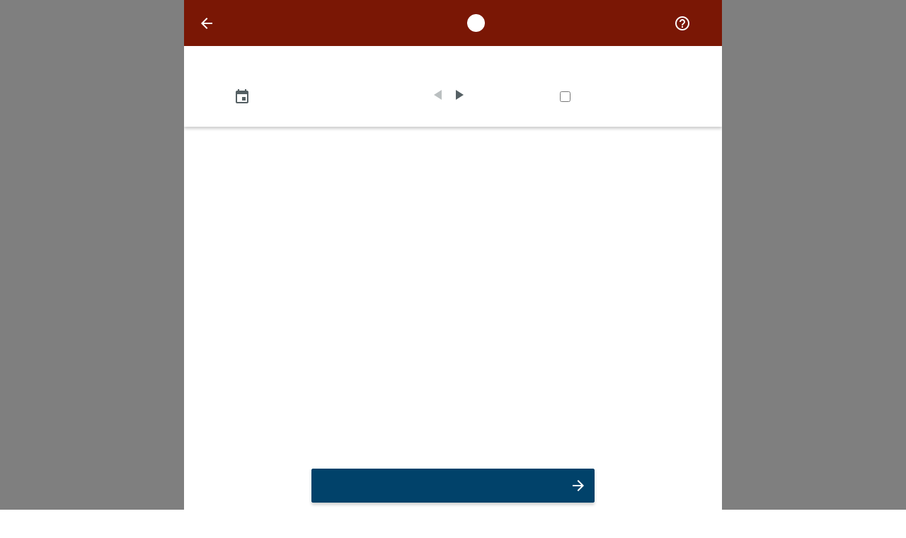

--- FILE ---
content_type: text/html; charset=utf-8
request_url: https://s.visitdays.com/iun/ci/awpamkvqow
body_size: 5404
content:
<!DOCTYPE html>
<html lang="en">
  <head id="student-app-head">
    <meta charset="utf-8">
    <meta http-equiv="X-UA-Compatible" content="IE=edge">
    <meta name="description" content="">
    <meta name="viewport" content="width=device-width, initial-scale=0.86, maximum-scale=3.0, minimum-scale=0.86">
    <link rel="stylesheet" href="https://fonts.googleapis.com/css2?family=Material+Symbols+Outlined:opsz,wght,FILL,GRAD@20..48,100..700,0..1,-50..200" />

    
<meta name="student/config/environment" content="%7B%22modulePrefix%22%3A%22student%22%2C%22environment%22%3A%22production%22%2C%22rootURL%22%3A%22/%22%2C%22locationType%22%3A%22auto%22%2C%22EmberENV%22%3A%7B%22FEATURES%22%3A%7B%7D%2C%22EXTEND_PROTOTYPES%22%3A%7B%22Date%22%3Afalse%7D%7D%2C%22APP%22%3A%7B%7D%2C%22durations%22%3A%7B%22animation%22%3A150%7D%2C%22googleAnalytics%22%3A%7B%22id%22%3A%22UA-39756251-2%22%7D%2C%22moment%22%3A%7B%22includeTimezone%22%3A%22all%22%7D%2C%22mobi%22%3A%7B%22host%22%3A%22https%3A//mobi.visitdays.com%22%2C%22snippetURL%22%3A%22https%3A//mobi.visitdays.com/assets/snippet/assets/main.bundle.js%22%7D%2C%22build%22%3A%22development%22%2C%22APIHost%22%3A%22https%3A//api.visitdays.com%22%2C%22ember-cli-mirage%22%3A%7B%22enabled%22%3Afalse%7D%2C%22airbrake%22%3A%7B%22projectId%22%3A%22205314%22%2C%22projectKey%22%3A%22341b5811ec361c954586d9736fd4a577%22%7D%2C%22deployTarget%22%3A%22production%22%2C%22ember-component-css%22%3A%7B%22terseClassNames%22%3Atrue%7D%2C%22exportApplicationGlobal%22%3Afalse%2C%22appConfig%22%3A%7B%22modulePrefix%22%3A%22student%22%2C%22environment%22%3A%22production%22%2C%22rootURL%22%3A%22/%22%2C%22locationType%22%3A%22auto%22%2C%22EmberENV%22%3A%7B%22FEATURES%22%3A%7B%7D%2C%22EXTEND_PROTOTYPES%22%3A%7B%22Date%22%3Afalse%7D%7D%2C%22APP%22%3A%7B%7D%2C%22durations%22%3A%7B%22animation%22%3A150%7D%2C%22googleAnalytics%22%3A%7B%22id%22%3A%22UA-39756251-2%22%7D%2C%22moment%22%3A%7B%22includeTimezone%22%3A%22all%22%7D%2C%22mobi%22%3A%7B%22host%22%3A%22https%3A//mobi.visitdays.com%22%2C%22snippetURL%22%3A%22https%3A//mobi.visitdays.com/assets/snippet/assets/main.bundle.js%22%7D%2C%22build%22%3A%22development%22%2C%22APIHost%22%3A%22https%3A//api.visitdays.com%22%2C%22ember-cli-mirage%22%3A%7B%22enabled%22%3Afalse%7D%2C%22airbrake%22%3A%7B%22projectId%22%3A%22205314%22%2C%22projectKey%22%3A%22341b5811ec361c954586d9736fd4a577%22%7D%2C%22deployTarget%22%3A%22production%22%2C%22ember-component-css%22%3A%7B%22terseClassNames%22%3Atrue%7D%2C%22exportApplicationGlobal%22%3Afalse%7D%7D" />
    
  </head>
  <body>
    <!-- load bare minimum css and loader to get fastest time to render -->
    <style>
      *,
      *::before,
      *::after {
        box-sizing: border-box;
      }

      html,
      body {
        min-height: 100%;
        min-width: 100%;

      }

      .app-loader {
        align-items: center;
        background-color: #ffffff;
        bottom: 0;
        display: flex;
        justify-content: center;
        left: 0;
        opacity: 0;
        position: fixed;
        right: 0;
        top: 0;
        visibility: hidden;
        z-index: 1;
        transition: opacity 75ms, visibility 75ms;
      }

      .app-loader.is-visible {
        opacity: 1;
        visibility: visible;
      }

      @keyframes app-loader-spin {
        to {
          transform: rotate(360deg);
        }
      }

      .app-loader__spinner {
        animation: app-loader-spin .75s linear infinite;
        border: 8px solid #505455;
        border-radius: 50%;
        border-right-color: transparent;
        display: inline-block;
        height: 68px;
        width: 68px;
      }

      .app-loader__screenreader-text {
        position: absolute;
        width: 1px;
        height: 1px;
        margin: -1px;
        padding: 0;
        overflow: hidden;
        border: 0;
        clip: rect(0, 0, 0, 0);
      }

      body > .ember-view {
        /* NOTE: visibility:hidden will still show visible children */
        display: none;
      }

      body > .ember-view.is-visible {
        display: block;
      }
    </style>
    <div class="app-loader is-visible">
      <div class="app-loader__spinner" role="status">
        <span class="app-loader__screenreader-text">Loading...</span>
      </div>
    </div>

    <link rel="stylesheet" href="https://fonts.googleapis.com/css?family=Poppins:wght@400;500&display=swap">
    <link rel="stylesheet" href="https://fonts.googleapis.com/icon?family=Material+Icons">
    <link rel="stylesheet" href="https://s.visitdays.com/assets/vendor-a273bfa61b12267a31e7b1d696393606.css">
    <link rel="stylesheet" href="https://s.visitdays.com/assets/student-8b40c49a48c47fcfbc9794ea36fa39b2.css">

    

    <script src="https://s.visitdays.com/assets/vendor-806fd1cd271b9b92da842513074c144d.js"></script>
    <script src="https://s.visitdays.com/assets/student-11d39cca7ae46cc15d27c8266649ae27.js"></script>
    <script>
      window.fbAsyncInit = function() {
        FB.init({
          appId            : '432295936850735',
          autoLogAppEvents : true,
          xfbml            : true,
          version          : 'v2.12'
        });
      };

      (function(d, s, id){
         var js, fjs = d.getElementsByTagName(s)[0];
         if (d.getElementById(id)) {return;}
         js = d.createElement(s); js.id = id;
         js.src = "https://connect.facebook.net/en_US/sdk.js";
         fjs.parentNode.insertBefore(js, fjs);
       }(document, 'script', 'facebook-jssdk'));
    </script>
    <div id="ember-bootstrap-wormhole"></div>
  </body>
</html>


--- FILE ---
content_type: text/html; charset=utf-8
request_url: https://mobi.visitdays.com/index.html?subdomain=iun&keyword=awpamkvqow&loadState=show
body_size: 821
content:
<!DOCTYPE html>
<html lang="en">
  <head>
    <meta charset="utf-8">
    <meta http-equiv="X-UA-Compatible" content="IE=edge">
    <script src="https://maps.googleapis.com/maps/api/js?key=AIzaSyA3rjeY2g4_VZU6pKjlh-rmi9rfy8nPafs&libraries=places" type="73c40c9e5d02bf255f6de791-text/javascript"></script>
    <title>Mobi</title>
    <meta name="description" content="">
    <meta name="viewport" content="width=device-width, initial-scale=1">

    
<meta name="mobi/config/environment" content="%7B%22modulePrefix%22%3A%22mobi%22%2C%22podModulePrefix%22%3A%22mobi/pods%22%2C%22environment%22%3A%22production%22%2C%22rootURL%22%3A%22/%22%2C%22locationType%22%3A%22local-location%22%2C%22EmberENV%22%3A%7B%22FEATURES%22%3A%7B%7D%2C%22EXTEND_PROTOTYPES%22%3A%7B%22Date%22%3Afalse%7D%7D%2C%22APP%22%3A%7B%22name%22%3A%22mobi%22%2C%22version%22%3A%220.0.0+5a5077bb%22%7D%2C%22durations%22%3A%7B%22animation%22%3A150%7D%2C%22googleAnalytics%22%3A%7B%22id%22%3A%22UA-39756251-2%22%7D%2C%22moment%22%3A%7B%22includeTimezone%22%3A%22all%22%7D%2C%22build%22%3A%22development%22%2C%22APIHost%22%3A%22https%3A//api.visitdays.com%22%2C%22airbrake%22%3A%7B%22projectId%22%3A%22165881%22%2C%22projectKey%22%3A%22ff3cae5f5e7bc6d5e3f5724b96ec9cda%22%7D%2C%22ember-cli-mirage%22%3A%7B%22enabled%22%3Afalse%7D%2C%22deployTarget%22%3A%22production%22%2C%22ember-component-css%22%3A%7B%22terseClassNames%22%3Atrue%7D%2C%22exportApplicationGlobal%22%3Afalse%2C%22ember-addon%22%3A%7B%22versionCompatibility%22%3A%7B%22ember%22%3A%22%3E%3D2.0.0%22%7D%7D%7D" />

    <link rel="stylesheet" href="https://fonts.googleapis.com/icon?family=Material+Icons">
    <link rel="stylesheet" href="https://mobi.visitdays.com/assets/vendor-eb1cac922c5177b70489fdf2dc6f4124.css">
    <link rel="stylesheet" href="https://mobi.visitdays.com/assets/mobi-bff609febf1ed81fce7058a68fee98bc.css">

    
  </head>
  <body>
    

    <script src="https://mobi.visitdays.com/assets/vendor-68ad03e2257375df9cda788cd407892b.js" type="73c40c9e5d02bf255f6de791-text/javascript"></script>
    <script src="https://mobi.visitdays.com/assets/mobi-4df0b9f37d98c3956dc282665d42c7c8.js" type="73c40c9e5d02bf255f6de791-text/javascript"></script>

    <div id="ember-bootstrap-wormhole"></div>
<div id="ember-basic-dropdown-wormhole"></div>

    <div id="ember-bootstrap-wormhole"></div>
  <script src="/cdn-cgi/scripts/7d0fa10a/cloudflare-static/rocket-loader.min.js" data-cf-settings="73c40c9e5d02bf255f6de791-|49" defer></script><script defer src="https://static.cloudflareinsights.com/beacon.min.js/vcd15cbe7772f49c399c6a5babf22c1241717689176015" integrity="sha512-ZpsOmlRQV6y907TI0dKBHq9Md29nnaEIPlkf84rnaERnq6zvWvPUqr2ft8M1aS28oN72PdrCzSjY4U6VaAw1EQ==" data-cf-beacon='{"version":"2024.11.0","token":"ef9c0f6d80fd4656848b32b1ab826006","r":1,"server_timing":{"name":{"cfCacheStatus":true,"cfEdge":true,"cfExtPri":true,"cfL4":true,"cfOrigin":true,"cfSpeedBrain":true},"location_startswith":null}}' crossorigin="anonymous"></script>
</body>
</html>


--- FILE ---
content_type: text/css; charset=utf-8
request_url: https://s.visitdays.com/assets/student-8b40c49a48c47fcfbc9794ea36fa39b2.css
body_size: 317943
content:
@charset "UTF-8";/*!
 * Bootstrap v4.0.0 (https://getbootstrap.com)
 * Copyright 2011-2018 The Bootstrap Authors
 * Copyright 2011-2018 Twitter, Inc.
 * Licensed under MIT (https://github.com/twbs/bootstrap/blob/master/LICENSE)
 */.mdc-button,html{-webkit-tap-highlight-color:transparent}.popover,.tooltip,address{font-style:normal}dl,h1,h2,h3,h4,h5,h6,ol,p,pre,ul{margin-top:0}address,dl,ol,p,pre,ul{margin-bottom:1rem}.btn,img{vertical-align:middle}.collapsing,.dropdown-divider,.modal,.modal-open,.progress,svg:not(:root){overflow:hidden}.dropdown-menu,.tooltip,body,caption{text-align:left}.dropdown-item,th{text-align:inherit}dd,h1,h2,h3,h4,h5,h6,label{margin-bottom:.5rem}pre,textarea{overflow:auto}.mdc-text-field--fullwidth.mdc-text-field--textarea .mdc-text-field__input,textarea{resize:vertical}article,aside,dialog,figcaption,figure,footer,header,hgroup,legend,main,nav,section{display:block}.badge,progress,sub,sup{vertical-align:baseline}.mdc-button,.mdc-tab,[type=search],button.close{-webkit-appearance:none}label,output{display:inline-block}.btn:not(:disabled):not(.disabled),.close:not(:disabled):not(.disabled),.mdc-button:hover,.navbar-toggler:not(:disabled):not(.disabled),.page-link:not(:disabled):not(.disabled),summary{cursor:pointer}.mdc-checkbox,hr{box-sizing:content-box}button,hr,input{overflow:visible}:root{--blue:#007bff;--indigo:#6610f2;--purple:#6f42c1;--pink:#e83e8c;--red:#dc3545;--orange:#fd7e14;--yellow:#ffc107;--green:#28a745;--teal:#20c997;--cyan:#17a2b8;--white:#fff;--gray:#6c757d;--gray-dark:#343a40;--primary:#007bff;--secondary:#6c757d;--success:#28a745;--info:#17a2b8;--warning:#ffc107;--danger:#dc3545;--light:#f8f9fa;--dark:#343a40;--breakpoint-xs:0;--breakpoint-sm:576px;--breakpoint-md:768px;--breakpoint-lg:992px;--breakpoint-xl:1200px;--font-family-sans-serif:-apple-system,BlinkMacSystemFont,"Segoe UI",Roboto,"Helvetica Neue",Arial,sans-serif,"Apple Color Emoji","Segoe UI Emoji","Segoe UI Symbol";--font-family-monospace:SFMono-Regular,Menlo,Monaco,Consolas,"Liberation Mono","Courier New",monospace}html{font-family:sans-serif;line-height:1.15;-webkit-text-size-adjust:100%;-ms-text-size-adjust:100%;-ms-overflow-style:scrollbar}body{font-size:1rem;font-weight:400;background-color:#fff}dt,kbd kbd{font-weight:700}[tabindex="-1"]:focus{outline:0!important}abbr[data-original-title],abbr[title]{text-decoration:underline;-webkit-text-decoration:underline dotted;text-decoration:underline dotted;cursor:help;border-bottom:0}address{line-height:inherit}ol ol,ol ul,ul ol,ul ul{margin-bottom:0}dd{margin-left:0}blockquote,figure{margin:0 0 1rem}dfn{font-style:italic}b,strong{font-weight:bolder}small{font-size:80%}sub,sup{position:relative;font-size:75%;line-height:0}sub{bottom:-.25em}sup{top:-.5em}a{color:#007bff;text-decoration:none;background-color:transparent;-webkit-text-decoration-skip:objects}a:hover{color:#0056b3;text-decoration:underline}a:not([href]):not([tabindex]),a:not([href]):not([tabindex]):focus,a:not([href]):not([tabindex]):hover{color:inherit;text-decoration:none}a:not([href]):not([tabindex]):focus{outline:0}code,kbd,pre,samp{font-size:1em}pre{-ms-overflow-style:scrollbar}img{border-style:none}table{border-collapse:collapse}caption{padding-top:.75rem;padding-bottom:.75rem;color:#6c757d;caption-side:bottom}button{border-radius:0}button:focus{outline:dotted 1px;outline:-webkit-focus-ring-color auto 5px}button,input,optgroup,select,textarea{margin:0;font-family:inherit;font-size:inherit;line-height:inherit}button,select{text-transform:none}[type=reset],[type=submit],button,html [type=button]{-webkit-appearance:button}[type=button]::-moz-focus-inner,[type=reset]::-moz-focus-inner,[type=submit]::-moz-focus-inner,button::-moz-focus-inner{padding:0;border-style:none}input[type=checkbox],input[type=radio]{box-sizing:border-box;padding:0}input[type=date],input[type=datetime-local],input[type=month],input[type=time]{-webkit-appearance:listbox}fieldset{min-width:0;padding:0;margin:0;border:0}legend{width:100%;max-width:100%;padding:0;margin-bottom:.5rem;font-size:1.5rem;line-height:inherit;color:inherit;white-space:normal}[type=number]::-webkit-inner-spin-button,[type=number]::-webkit-outer-spin-button{height:auto}[type=search]{outline-offset:-2px}[type=search]::-webkit-search-cancel-button,[type=search]::-webkit-search-decoration{-webkit-appearance:none}::-webkit-file-upload-button{font:inherit;-webkit-appearance:button}summary{display:list-item}template{display:none}[hidden]{display:none!important}.h1,.h2,.h3,.h4,.h5,.h6,h1,h2,h3,h4,h5,h6{margin-bottom:.5rem;font-family:inherit;font-weight:500;line-height:1.2;color:inherit}.blockquote,hr{margin-bottom:1rem}.display-1,.display-2,.display-3,.display-4,.lead{font-weight:300}.h1,h1{font-size:2.5rem}.h2,h2{font-size:2rem}.h3,h3{font-size:1.75rem}.close,.h4,h4{font-size:1.5rem}.h5,h5{font-size:1.25rem}.h6,h6{font-size:1rem}.lead{font-size:1.25rem}.display-1{font-size:6rem;line-height:1.2}.display-2{font-size:5.5rem;line-height:1.2}.display-3{font-size:4.5rem;line-height:1.2}.display-4{font-size:3.5rem;line-height:1.2}.btn,.btn-link,.dropdown-item,.input-group-text,.popover,.small,.tooltip,small{font-weight:400}hr{height:0;margin-top:1rem;border:0;border-top:1px solid rgba(0,0,0,.1)}.img-fluid,.img-thumbnail{max-width:100%;height:auto}.small,small{font-size:80%}.mark,mark{padding:.2em;background-color:#fcf8e3}.list-inline,.list-unstyled{padding-left:0;list-style:none}.list-inline-item{display:inline-block}.list-inline-item:not(:last-child){margin-right:.5rem}.initialism{font-size:90%;text-transform:uppercase}.blockquote{font-size:1.25rem}.blockquote-footer{display:block;font-size:80%;color:#6c757d}.blockquote-footer::before{content:"— "}.img-thumbnail{padding:.25rem;background-color:#fff;border:1px solid #dee2e6;border-radius:.25rem}.figure{display:inline-block}.figure-img{margin-bottom:.5rem;line-height:1}.figure-caption{font-size:90%;color:#6c757d}code,kbd{font-size:87.5%}a>code,pre code{color:inherit}code,kbd,pre,samp{font-family:SFMono-Regular,Menlo,Monaco,Consolas,"Liberation Mono","Courier New",monospace}code{color:#e83e8c;word-break:break-word}kbd{padding:.2rem .4rem;color:#fff;background-color:#212529;border-radius:.2rem}kbd kbd{padding:0;font-size:100%}.container,.container-fluid{padding-right:15px;padding-left:15px;margin-right:auto;width:100%;margin-left:auto}pre{display:block;font-size:87.5%;color:#212529}pre code{font-size:inherit;word-break:normal}.pre-scrollable{max-height:340px;overflow-y:scroll}@media (min-width:576px){.container{max-width:540px}}@media (min-width:768px){.container{max-width:720px}}@media (min-width:992px){.container{max-width:960px}}@media (min-width:1200px){.container{max-width:1140px}}.row{display:flex;flex-wrap:wrap;margin-right:-15px;margin-left:-15px}.no-gutters{margin-right:0;margin-left:0}.no-gutters>.col,.no-gutters>[class*=col-]{padding-right:0;padding-left:0}.col,.col-1,.col-10,.col-11,.col-12,.col-2,.col-3,.col-4,.col-5,.col-6,.col-7,.col-8,.col-9,.col-auto,.col-lg,.col-lg-1,.col-lg-10,.col-lg-11,.col-lg-12,.col-lg-2,.col-lg-3,.col-lg-4,.col-lg-5,.col-lg-6,.col-lg-7,.col-lg-8,.col-lg-9,.col-lg-auto,.col-md,.col-md-1,.col-md-10,.col-md-11,.col-md-12,.col-md-2,.col-md-3,.col-md-4,.col-md-5,.col-md-6,.col-md-7,.col-md-8,.col-md-9,.col-md-auto,.col-sm,.col-sm-1,.col-sm-10,.col-sm-11,.col-sm-12,.col-sm-2,.col-sm-3,.col-sm-4,.col-sm-5,.col-sm-6,.col-sm-7,.col-sm-8,.col-sm-9,.col-sm-auto,.col-xl,.col-xl-1,.col-xl-10,.col-xl-11,.col-xl-12,.col-xl-2,.col-xl-3,.col-xl-4,.col-xl-5,.col-xl-6,.col-xl-7,.col-xl-8,.col-xl-9,.col-xl-auto{position:relative;width:100%;min-height:1px;padding-right:15px;padding-left:15px}.col{flex-basis:0;flex-grow:1;max-width:100%}.col-auto{flex:0 0 auto;width:auto;max-width:none}.col-1{flex:0 0 8.3333333333%;max-width:8.3333333333%}.col-2{flex:0 0 16.6666666667%;max-width:16.6666666667%}.col-3{flex:0 0 25%;max-width:25%}.col-4{flex:0 0 33.3333333333%;max-width:33.3333333333%}.col-5{flex:0 0 41.6666666667%;max-width:41.6666666667%}.col-6{flex:0 0 50%;max-width:50%}.col-7{flex:0 0 58.3333333333%;max-width:58.3333333333%}.col-8{flex:0 0 66.6666666667%;max-width:66.6666666667%}.col-9{flex:0 0 75%;max-width:75%}.col-10{flex:0 0 83.3333333333%;max-width:83.3333333333%}.col-11{flex:0 0 91.6666666667%;max-width:91.6666666667%}.col-12{flex:0 0 100%;max-width:100%}.order-first{order:-1}.order-last{order:13}.mdc-form-field>label,.order-0{order:0}.order-1{order:1}.order-2{order:2}.order-3{order:3}.order-4{order:4}.order-5{order:5}.order-6{order:6}.order-7{order:7}.order-8{order:8}.order-9{order:9}.order-10{order:10}.order-11{order:11}.order-12{order:12}.offset-1{margin-left:8.3333333333%}.offset-2{margin-left:16.6666666667%}.offset-3{margin-left:25%}.offset-4{margin-left:33.3333333333%}.offset-5{margin-left:41.6666666667%}.offset-6{margin-left:50%}.offset-7{margin-left:58.3333333333%}.offset-8{margin-left:66.6666666667%}.offset-9{margin-left:75%}.offset-10{margin-left:83.3333333333%}.offset-11{margin-left:91.6666666667%}@media (min-width:576px){.col-sm{flex-basis:0;flex-grow:1;max-width:100%}.col-sm-auto{flex:0 0 auto;width:auto;max-width:none}.col-sm-1{flex:0 0 8.3333333333%;max-width:8.3333333333%}.col-sm-2{flex:0 0 16.6666666667%;max-width:16.6666666667%}.col-sm-3{flex:0 0 25%;max-width:25%}.col-sm-4{flex:0 0 33.3333333333%;max-width:33.3333333333%}.col-sm-5{flex:0 0 41.6666666667%;max-width:41.6666666667%}.col-sm-6{flex:0 0 50%;max-width:50%}.col-sm-7{flex:0 0 58.3333333333%;max-width:58.3333333333%}.col-sm-8{flex:0 0 66.6666666667%;max-width:66.6666666667%}.col-sm-9{flex:0 0 75%;max-width:75%}.col-sm-10{flex:0 0 83.3333333333%;max-width:83.3333333333%}.col-sm-11{flex:0 0 91.6666666667%;max-width:91.6666666667%}.col-sm-12{flex:0 0 100%;max-width:100%}.order-sm-first{order:-1}.order-sm-last{order:13}.order-sm-0{order:0}.order-sm-1{order:1}.order-sm-2{order:2}.order-sm-3{order:3}.order-sm-4{order:4}.order-sm-5{order:5}.order-sm-6{order:6}.order-sm-7{order:7}.order-sm-8{order:8}.order-sm-9{order:9}.order-sm-10{order:10}.order-sm-11{order:11}.order-sm-12{order:12}.offset-sm-0{margin-left:0}.offset-sm-1{margin-left:8.3333333333%}.offset-sm-2{margin-left:16.6666666667%}.offset-sm-3{margin-left:25%}.offset-sm-4{margin-left:33.3333333333%}.offset-sm-5{margin-left:41.6666666667%}.offset-sm-6{margin-left:50%}.offset-sm-7{margin-left:58.3333333333%}.offset-sm-8{margin-left:66.6666666667%}.offset-sm-9{margin-left:75%}.offset-sm-10{margin-left:83.3333333333%}.offset-sm-11{margin-left:91.6666666667%}}@media (min-width:768px){.col-md{flex-basis:0;flex-grow:1;max-width:100%}.col-md-auto{flex:0 0 auto;width:auto;max-width:none}.col-md-1{flex:0 0 8.3333333333%;max-width:8.3333333333%}.col-md-2{flex:0 0 16.6666666667%;max-width:16.6666666667%}.col-md-3{flex:0 0 25%;max-width:25%}.col-md-4{flex:0 0 33.3333333333%;max-width:33.3333333333%}.col-md-5{flex:0 0 41.6666666667%;max-width:41.6666666667%}.col-md-6{flex:0 0 50%;max-width:50%}.col-md-7{flex:0 0 58.3333333333%;max-width:58.3333333333%}.col-md-8{flex:0 0 66.6666666667%;max-width:66.6666666667%}.col-md-9{flex:0 0 75%;max-width:75%}.col-md-10{flex:0 0 83.3333333333%;max-width:83.3333333333%}.col-md-11{flex:0 0 91.6666666667%;max-width:91.6666666667%}.col-md-12{flex:0 0 100%;max-width:100%}.order-md-first{order:-1}.order-md-last{order:13}.order-md-0{order:0}.order-md-1{order:1}.order-md-2{order:2}.order-md-3{order:3}.order-md-4{order:4}.order-md-5{order:5}.order-md-6{order:6}.order-md-7{order:7}.order-md-8{order:8}.order-md-9{order:9}.order-md-10{order:10}.order-md-11{order:11}.order-md-12{order:12}.offset-md-0{margin-left:0}.offset-md-1{margin-left:8.3333333333%}.offset-md-2{margin-left:16.6666666667%}.offset-md-3{margin-left:25%}.offset-md-4{margin-left:33.3333333333%}.offset-md-5{margin-left:41.6666666667%}.offset-md-6{margin-left:50%}.offset-md-7{margin-left:58.3333333333%}.offset-md-8{margin-left:66.6666666667%}.offset-md-9{margin-left:75%}.offset-md-10{margin-left:83.3333333333%}.offset-md-11{margin-left:91.6666666667%}}@media (min-width:992px){.col-lg{flex-basis:0;flex-grow:1;max-width:100%}.col-lg-auto{flex:0 0 auto;width:auto;max-width:none}.col-lg-1{flex:0 0 8.3333333333%;max-width:8.3333333333%}.col-lg-2{flex:0 0 16.6666666667%;max-width:16.6666666667%}.col-lg-3{flex:0 0 25%;max-width:25%}.col-lg-4{flex:0 0 33.3333333333%;max-width:33.3333333333%}.col-lg-5{flex:0 0 41.6666666667%;max-width:41.6666666667%}.col-lg-6{flex:0 0 50%;max-width:50%}.col-lg-7{flex:0 0 58.3333333333%;max-width:58.3333333333%}.col-lg-8{flex:0 0 66.6666666667%;max-width:66.6666666667%}.col-lg-9{flex:0 0 75%;max-width:75%}.col-lg-10{flex:0 0 83.3333333333%;max-width:83.3333333333%}.col-lg-11{flex:0 0 91.6666666667%;max-width:91.6666666667%}.col-lg-12{flex:0 0 100%;max-width:100%}.order-lg-first{order:-1}.order-lg-last{order:13}.order-lg-0{order:0}.order-lg-1{order:1}.order-lg-2{order:2}.order-lg-3{order:3}.order-lg-4{order:4}.order-lg-5{order:5}.order-lg-6{order:6}.order-lg-7{order:7}.order-lg-8{order:8}.order-lg-9{order:9}.order-lg-10{order:10}.order-lg-11{order:11}.order-lg-12{order:12}.offset-lg-0{margin-left:0}.offset-lg-1{margin-left:8.3333333333%}.offset-lg-2{margin-left:16.6666666667%}.offset-lg-3{margin-left:25%}.offset-lg-4{margin-left:33.3333333333%}.offset-lg-5{margin-left:41.6666666667%}.offset-lg-6{margin-left:50%}.offset-lg-7{margin-left:58.3333333333%}.offset-lg-8{margin-left:66.6666666667%}.offset-lg-9{margin-left:75%}.offset-lg-10{margin-left:83.3333333333%}.offset-lg-11{margin-left:91.6666666667%}}@media (min-width:1200px){.col-xl{flex-basis:0;flex-grow:1;max-width:100%}.col-xl-auto{flex:0 0 auto;width:auto;max-width:none}.col-xl-1{flex:0 0 8.3333333333%;max-width:8.3333333333%}.col-xl-2{flex:0 0 16.6666666667%;max-width:16.6666666667%}.col-xl-3{flex:0 0 25%;max-width:25%}.col-xl-4{flex:0 0 33.3333333333%;max-width:33.3333333333%}.col-xl-5{flex:0 0 41.6666666667%;max-width:41.6666666667%}.col-xl-6{flex:0 0 50%;max-width:50%}.col-xl-7{flex:0 0 58.3333333333%;max-width:58.3333333333%}.col-xl-8{flex:0 0 66.6666666667%;max-width:66.6666666667%}.col-xl-9{flex:0 0 75%;max-width:75%}.col-xl-10{flex:0 0 83.3333333333%;max-width:83.3333333333%}.col-xl-11{flex:0 0 91.6666666667%;max-width:91.6666666667%}.col-xl-12{flex:0 0 100%;max-width:100%}.order-xl-first{order:-1}.order-xl-last{order:13}.order-xl-0{order:0}.order-xl-1{order:1}.order-xl-2{order:2}.order-xl-3{order:3}.order-xl-4{order:4}.order-xl-5{order:5}.order-xl-6{order:6}.order-xl-7{order:7}.order-xl-8{order:8}.order-xl-9{order:9}.order-xl-10{order:10}.order-xl-11{order:11}.order-xl-12{order:12}.offset-xl-0{margin-left:0}.offset-xl-1{margin-left:8.3333333333%}.offset-xl-2{margin-left:16.6666666667%}.offset-xl-3{margin-left:25%}.offset-xl-4{margin-left:33.3333333333%}.offset-xl-5{margin-left:41.6666666667%}.offset-xl-6{margin-left:50%}.offset-xl-7{margin-left:58.3333333333%}.offset-xl-8{margin-left:66.6666666667%}.offset-xl-9{margin-left:75%}.offset-xl-10{margin-left:83.3333333333%}.offset-xl-11{margin-left:91.6666666667%}}.table{width:100%;max-width:100%;margin-bottom:1rem;background-color:transparent}.table td,.table th{padding:.75rem;vertical-align:top;border-top:1px solid #dee2e6}.table thead th{vertical-align:bottom;border-bottom:2px solid #dee2e6}.table tbody+tbody{border-top:2px solid #dee2e6}.table .table{background-color:#fff}.table-sm td,.table-sm th{padding:.3rem}.table-bordered,.table-bordered td,.table-bordered th{border:1px solid #dee2e6}.table-bordered thead td,.table-bordered thead th{border-bottom-width:2px}.table-striped tbody tr:nth-of-type(odd){background-color:rgba(0,0,0,.05)}.table-hover tbody tr:hover{background-color:rgba(0,0,0,.075)}.table-primary,.table-primary>td,.table-primary>th{background-color:#b8daff}.table-hover .table-primary:hover,.table-hover .table-primary:hover>td,.table-hover .table-primary:hover>th{background-color:#9fcdff}.table-secondary,.table-secondary>td,.table-secondary>th{background-color:#d6d8db}.table-hover .table-secondary:hover,.table-hover .table-secondary:hover>td,.table-hover .table-secondary:hover>th{background-color:#c8cbcf}.list-group-item-success,.table-success,.table-success>td,.table-success>th{background-color:#c3e6cb}.table-hover .table-success:hover,.table-hover .table-success:hover>td,.table-hover .table-success:hover>th{background-color:#b1dfbb}.table-info,.table-info>td,.table-info>th{background-color:#bee5eb}.table-hover .table-info:hover,.table-hover .table-info:hover>td,.table-hover .table-info:hover>th{background-color:#abdde5}.table-warning,.table-warning>td,.table-warning>th{background-color:#ffeeba}.table-hover .table-warning:hover,.table-hover .table-warning:hover>td,.table-hover .table-warning:hover>th{background-color:#ffe8a1}.table-danger,.table-danger>td,.table-danger>th{background-color:#f5c6cb}.table-hover .table-danger:hover,.table-hover .table-danger:hover>td,.table-hover .table-danger:hover>th{background-color:#f1b0b7}.table-light,.table-light>td,.table-light>th{background-color:#fdfdfe}.table-hover .table-light:hover,.table-hover .table-light:hover>td,.table-hover .table-light:hover>th{background-color:#ececf6}.table-dark,.table-dark>td,.table-dark>th{background-color:#c6c8ca}.table-hover .table-dark:hover,.table-hover .table-dark:hover>td,.table-hover .table-dark:hover>th{background-color:#b9bbbe}.table-active,.table-active>td,.table-active>th,.table-hover .table-active:hover,.table-hover .table-active:hover>td,.table-hover .table-active:hover>th{background-color:rgba(0,0,0,.075)}.table .thead-dark th{color:#fff;background-color:#212529;border-color:#32383e}.table .thead-light th{color:#495057;background-color:#e9ecef;border-color:#dee2e6}.table-dark{color:#fff;background-color:#212529}.table-dark td,.table-dark th,.table-dark thead th{border-color:#32383e}.table-dark.table-bordered,.table-responsive>.table-bordered{border:0}.table-dark.table-striped tbody tr:nth-of-type(odd){background-color:rgba(255,255,255,.05)}.table-dark.table-hover tbody tr:hover{background-color:rgba(255,255,255,.075)}@media (max-width:575.98px){.table-responsive-sm{display:block;width:100%;overflow-x:auto;-webkit-overflow-scrolling:touch;-ms-overflow-style:-ms-autohiding-scrollbar}.table-responsive-sm>.table-bordered{border:0}}@media (max-width:767.98px){.table-responsive-md{display:block;width:100%;overflow-x:auto;-webkit-overflow-scrolling:touch;-ms-overflow-style:-ms-autohiding-scrollbar}.table-responsive-md>.table-bordered{border:0}}@media (max-width:991.98px){.table-responsive-lg{display:block;width:100%;overflow-x:auto;-webkit-overflow-scrolling:touch;-ms-overflow-style:-ms-autohiding-scrollbar}.table-responsive-lg>.table-bordered{border:0}}@media (max-width:1199.98px){.table-responsive-xl{display:block;width:100%;overflow-x:auto;-webkit-overflow-scrolling:touch;-ms-overflow-style:-ms-autohiding-scrollbar}.table-responsive-xl>.table-bordered{border:0}}.table-responsive{display:block;width:100%;overflow-x:auto;-webkit-overflow-scrolling:touch;-ms-overflow-style:-ms-autohiding-scrollbar}.form-control{display:block;width:100%;padding:.375rem .75rem;font-size:1rem;line-height:1.5;color:#495057;background-color:#fff;background-clip:padding-box;border:1px solid #ced4da;border-radius:.25rem;transition:border-color .15s ease-in-out,box-shadow .15s ease-in-out}.form-control::-ms-expand{background-color:transparent;border:0}.form-control:focus{color:#495057;background-color:#fff;border-color:#80bdff;outline:0;box-shadow:0 0 0 .2rem rgba(0,123,255,.25)}.form-control::placeholder{color:#6c757d;opacity:1}.form-control:disabled,.form-control[readonly]{background-color:#e9ecef;opacity:1}select.form-control:not([size]):not([multiple]){height:calc(2.25rem + 2px)}select.form-control:focus::-ms-value{color:#495057;background-color:#fff}.form-control-file,.form-control-range{display:block;width:100%}.col-form-label{padding-top:calc(.375rem + 1px);padding-bottom:calc(.375rem + 1px);margin-bottom:0;font-size:inherit;line-height:1.5}.col-form-label-lg{padding-top:calc(.5rem + 1px);padding-bottom:calc(.5rem + 1px);font-size:1.25rem;line-height:1.5}.col-form-label-sm{padding-top:calc(.25rem + 1px);padding-bottom:calc(.25rem + 1px);font-size:.875rem;line-height:1.5}.form-control-plaintext{display:block;width:100%;padding-top:.375rem;padding-bottom:.375rem;margin-bottom:0;line-height:1.5;background-color:transparent;border:solid transparent;border-width:1px 0}.form-control-plaintext.form-control-lg,.form-control-plaintext.form-control-sm,.input-group-lg>.form-control-plaintext.form-control,.input-group-lg>.input-group-append>.form-control-plaintext.btn,.input-group-lg>.input-group-append>.form-control-plaintext.input-group-text,.input-group-lg>.input-group-prepend>.form-control-plaintext.btn,.input-group-lg>.input-group-prepend>.form-control-plaintext.input-group-text,.input-group-sm>.form-control-plaintext.form-control,.input-group-sm>.input-group-append>.form-control-plaintext.btn,.input-group-sm>.input-group-append>.form-control-plaintext.input-group-text,.input-group-sm>.input-group-prepend>.form-control-plaintext.btn,.input-group-sm>.input-group-prepend>.form-control-plaintext.input-group-text{padding-right:0;padding-left:0}.form-control-sm,.input-group-sm>.form-control,.input-group-sm>.input-group-append>.btn,.input-group-sm>.input-group-append>.input-group-text,.input-group-sm>.input-group-prepend>.btn,.input-group-sm>.input-group-prepend>.input-group-text{padding:.25rem .5rem;font-size:.875rem;line-height:1.5;border-radius:.2rem}.input-group-sm>.input-group-append>select.btn:not([size]):not([multiple]),.input-group-sm>.input-group-append>select.input-group-text:not([size]):not([multiple]),.input-group-sm>.input-group-prepend>select.btn:not([size]):not([multiple]),.input-group-sm>.input-group-prepend>select.input-group-text:not([size]):not([multiple]),.input-group-sm>select.form-control:not([size]):not([multiple]),select.form-control-sm:not([size]):not([multiple]){height:calc(1.8125rem + 2px)}.form-control-lg,.input-group-lg>.form-control,.input-group-lg>.input-group-append>.btn,.input-group-lg>.input-group-append>.input-group-text,.input-group-lg>.input-group-prepend>.btn,.input-group-lg>.input-group-prepend>.input-group-text{padding:.5rem 1rem;font-size:1.25rem;line-height:1.5;border-radius:.3rem}.input-group-lg>.input-group-append>select.btn:not([size]):not([multiple]),.input-group-lg>.input-group-append>select.input-group-text:not([size]):not([multiple]),.input-group-lg>.input-group-prepend>select.btn:not([size]):not([multiple]),.input-group-lg>.input-group-prepend>select.input-group-text:not([size]):not([multiple]),.input-group-lg>select.form-control:not([size]):not([multiple]),select.form-control-lg:not([size]):not([multiple]){height:calc(2.875rem + 2px)}.form-group{margin-bottom:1rem}.form-text{display:block;margin-top:.25rem}.form-row{display:flex;flex-wrap:wrap;margin-right:-5px;margin-left:-5px}.form-row>.col,.form-row>[class*=col-]{padding-right:5px;padding-left:5px}.form-check{position:relative;display:block;padding-left:1.25rem}.form-check-input{position:absolute;margin-top:.3rem;margin-left:-1.25rem}.form-check-input:disabled~.form-check-label{color:#6c757d}.form-check-label{margin-bottom:0}.form-check-inline{display:inline-flex;align-items:center;padding-left:0;margin-right:.75rem}.invalid-tooltip,.valid-tooltip{z-index:5;padding:.5rem;line-height:1;border-radius:.2rem;max-width:100%}.form-check-inline .form-check-input{position:static;margin-top:0;margin-right:.3125rem;margin-left:0}.valid-feedback{display:none;width:100%;margin-top:.25rem;font-size:80%;color:#28a745}.valid-tooltip{position:absolute;top:100%;display:none;margin-top:.1rem;font-size:.875rem;color:#fff;background-color:rgba(40,167,69,.8)}.custom-control-input.is-valid~.valid-feedback,.custom-control-input.is-valid~.valid-tooltip,.custom-file-input.is-valid~.valid-feedback,.custom-file-input.is-valid~.valid-tooltip,.custom-select.is-valid~.valid-feedback,.custom-select.is-valid~.valid-tooltip,.form-check-input.is-valid~.valid-feedback,.form-check-input.is-valid~.valid-tooltip,.form-control.is-valid~.valid-feedback,.form-control.is-valid~.valid-tooltip,.was-validated .custom-control-input:valid~.valid-feedback,.was-validated .custom-control-input:valid~.valid-tooltip,.was-validated .custom-file-input:valid~.valid-feedback,.was-validated .custom-file-input:valid~.valid-tooltip,.was-validated .custom-select:valid~.valid-feedback,.was-validated .custom-select:valid~.valid-tooltip,.was-validated .form-check-input:valid~.valid-feedback,.was-validated .form-check-input:valid~.valid-tooltip,.was-validated .form-control:valid~.valid-feedback,.was-validated .form-control:valid~.valid-tooltip{display:block}.custom-control-input.is-valid~.custom-control-label,.form-check-input.is-valid~.form-check-label,.was-validated .custom-control-input:valid~.custom-control-label,.was-validated .form-check-input:valid~.form-check-label{color:#28a745}.custom-select.is-valid,.form-control.is-valid,.was-validated .custom-select:valid,.was-validated .form-control:valid{border-color:#28a745}.custom-select.is-valid:focus,.form-control.is-valid:focus,.was-validated .custom-select:valid:focus,.was-validated .form-control:valid:focus{border-color:#28a745;box-shadow:0 0 0 .2rem rgba(40,167,69,.25)}.custom-control-input.is-valid~.custom-control-label::before,.was-validated .custom-control-input:valid~.custom-control-label::before{background-color:#71dd8a}.custom-control-input.is-valid:checked~.custom-control-label::before,.was-validated .custom-control-input:valid:checked~.custom-control-label::before{background-color:#34ce57}.custom-control-input.is-valid:focus~.custom-control-label::before,.was-validated .custom-control-input:valid:focus~.custom-control-label::before{box-shadow:0 0 0 1px #fff,0 0 0 .2rem rgba(40,167,69,.25)}.custom-file-input.is-valid~.custom-file-label,.was-validated .custom-file-input:valid~.custom-file-label{border-color:#28a745}.custom-file-input.is-valid~.custom-file-label::before,.was-validated .custom-file-input:valid~.custom-file-label::before{border-color:inherit}.custom-file-input.is-valid:focus~.custom-file-label,.was-validated .custom-file-input:valid:focus~.custom-file-label{box-shadow:0 0 0 .2rem rgba(40,167,69,.25)}.invalid-feedback{display:none;width:100%;margin-top:.25rem;font-size:80%;color:#dc3545}.invalid-tooltip{position:absolute;top:100%;display:none;margin-top:.1rem;font-size:.875rem;color:#fff;background-color:rgba(220,53,69,.8)}.btn-block,.custom-control-input.is-invalid~.invalid-feedback,.custom-control-input.is-invalid~.invalid-tooltip,.custom-file-input.is-invalid~.invalid-feedback,.custom-file-input.is-invalid~.invalid-tooltip,.custom-select.is-invalid~.invalid-feedback,.custom-select.is-invalid~.invalid-tooltip,.form-check-input.is-invalid~.invalid-feedback,.form-check-input.is-invalid~.invalid-tooltip,.form-control.is-invalid~.invalid-feedback,.form-control.is-invalid~.invalid-tooltip,.was-validated .custom-control-input:invalid~.invalid-feedback,.was-validated .custom-control-input:invalid~.invalid-tooltip,.was-validated .custom-file-input:invalid~.invalid-feedback,.was-validated .custom-file-input:invalid~.invalid-tooltip,.was-validated .custom-select:invalid~.invalid-feedback,.was-validated .custom-select:invalid~.invalid-tooltip,.was-validated .form-check-input:invalid~.invalid-feedback,.was-validated .form-check-input:invalid~.invalid-tooltip,.was-validated .form-control:invalid~.invalid-feedback,.was-validated .form-control:invalid~.invalid-tooltip{display:block}.custom-control-input.is-invalid~.custom-control-label,.form-check-input.is-invalid~.form-check-label,.was-validated .custom-control-input:invalid~.custom-control-label,.was-validated .form-check-input:invalid~.form-check-label{color:#dc3545}.custom-select.is-invalid,.form-control.is-invalid,.was-validated .custom-select:invalid,.was-validated .form-control:invalid{border-color:#dc3545}.custom-select.is-invalid:focus,.form-control.is-invalid:focus,.was-validated .custom-select:invalid:focus,.was-validated .form-control:invalid:focus{border-color:#dc3545;box-shadow:0 0 0 .2rem rgba(220,53,69,.25)}.custom-control-input.is-invalid~.custom-control-label::before,.was-validated .custom-control-input:invalid~.custom-control-label::before{background-color:#efa2a9}.custom-control-input.is-invalid:checked~.custom-control-label::before,.was-validated .custom-control-input:invalid:checked~.custom-control-label::before{background-color:#e4606d}.custom-control-input.is-invalid:focus~.custom-control-label::before,.was-validated .custom-control-input:invalid:focus~.custom-control-label::before{box-shadow:0 0 0 1px #fff,0 0 0 .2rem rgba(220,53,69,.25)}.custom-file-input.is-invalid~.custom-file-label,.was-validated .custom-file-input:invalid~.custom-file-label{border-color:#dc3545}.custom-file-input.is-invalid~.custom-file-label::before,.was-validated .custom-file-input:invalid~.custom-file-label::before{border-color:inherit}.custom-file-input.is-invalid:focus~.custom-file-label,.was-validated .custom-file-input:invalid:focus~.custom-file-label{box-shadow:0 0 0 .2rem rgba(220,53,69,.25)}.form-inline{display:flex;flex-flow:row wrap;align-items:center}.form-inline .form-check{width:100%}@media (min-width:576px){.form-inline label{display:flex;align-items:center;justify-content:center;margin-bottom:0}.form-inline .form-group{display:flex;flex:0 0 auto;flex-flow:row wrap;align-items:center;margin-bottom:0}.form-inline .form-control{display:inline-block;width:auto;vertical-align:middle}.form-inline .form-control-plaintext{display:inline-block}.form-inline .input-group{width:auto}.form-inline .form-check{display:flex;align-items:center;justify-content:center;width:auto;padding-left:0}.form-inline .form-check-input{position:relative;margin-top:0;margin-right:.25rem;margin-left:0}.form-inline .custom-control{align-items:center;justify-content:center}.form-inline .custom-control-label{margin-bottom:0}}.btn{display:inline-block;text-align:center;white-space:nowrap;-webkit-user-select:none;-moz-user-select:none;user-select:none;border:1px solid transparent;padding:.375rem .75rem;font-size:1rem;line-height:1.5;border-radius:.25rem;transition:color .15s ease-in-out,background-color .15s ease-in-out,border-color .15s ease-in-out,box-shadow .15s ease-in-out}.btn:focus,.btn:hover{text-decoration:none}.btn.focus,.btn:focus{outline:0;box-shadow:0 0 0 .2rem rgba(0,123,255,.25)}.btn-primary.focus,.btn-primary:focus,.btn-primary:not(:disabled):not(.disabled).active:focus,.btn-primary:not(:disabled):not(.disabled):active:focus,.show>.btn-primary.dropdown-toggle:focus{box-shadow:0 0 0 .2rem rgba(0,123,255,.5)}.btn.disabled,.btn:disabled{opacity:.65}.btn:not(:disabled):not(.disabled).active,.btn:not(:disabled):not(.disabled):active{background-image:none}a.btn.disabled,fieldset:disabled a.btn{pointer-events:none}.btn-primary{color:#fff;background-color:#007bff;border-color:#007bff}.btn-primary:hover{color:#fff;background-color:#0069d9;border-color:#0062cc}.btn-primary.disabled,.btn-primary:disabled{color:#fff;background-color:#007bff;border-color:#007bff}.btn-primary:not(:disabled):not(.disabled).active,.btn-primary:not(:disabled):not(.disabled):active,.show>.btn-primary.dropdown-toggle{color:#fff;background-color:#0062cc;border-color:#005cbf}.btn-secondary.focus,.btn-secondary:focus,.btn-secondary:not(:disabled):not(.disabled).active:focus,.btn-secondary:not(:disabled):not(.disabled):active:focus,.show>.btn-secondary.dropdown-toggle:focus{box-shadow:0 0 0 .2rem rgba(108,117,125,.5)}.btn-secondary{color:#fff;background-color:#6c757d;border-color:#6c757d}.btn-secondary:hover{color:#fff;background-color:#5a6268;border-color:#545b62}.btn-secondary.disabled,.btn-secondary:disabled{color:#fff;background-color:#6c757d;border-color:#6c757d}.btn-secondary:not(:disabled):not(.disabled).active,.btn-secondary:not(:disabled):not(.disabled):active,.show>.btn-secondary.dropdown-toggle{color:#fff;background-color:#545b62;border-color:#4e555b}.btn-success.focus,.btn-success:focus,.btn-success:not(:disabled):not(.disabled).active:focus,.btn-success:not(:disabled):not(.disabled):active:focus,.show>.btn-success.dropdown-toggle:focus{box-shadow:0 0 0 .2rem rgba(40,167,69,.5)}.btn-success{color:#fff;background-color:#28a745;border-color:#28a745}.btn-success:hover{color:#fff;background-color:#218838;border-color:#1e7e34}.btn-success.disabled,.btn-success:disabled{color:#fff;background-color:#28a745;border-color:#28a745}.btn-success:not(:disabled):not(.disabled).active,.btn-success:not(:disabled):not(.disabled):active,.show>.btn-success.dropdown-toggle{color:#fff;background-color:#1e7e34;border-color:#1c7430}.btn-info.focus,.btn-info:focus,.btn-info:not(:disabled):not(.disabled).active:focus,.btn-info:not(:disabled):not(.disabled):active:focus,.show>.btn-info.dropdown-toggle:focus{box-shadow:0 0 0 .2rem rgba(23,162,184,.5)}.btn-info{color:#fff;background-color:#17a2b8;border-color:#17a2b8}.btn-info:hover{color:#fff;background-color:#138496;border-color:#117a8b}.btn-info.disabled,.btn-info:disabled{color:#fff;background-color:#17a2b8;border-color:#17a2b8}.btn-info:not(:disabled):not(.disabled).active,.btn-info:not(:disabled):not(.disabled):active,.show>.btn-info.dropdown-toggle{color:#fff;background-color:#117a8b;border-color:#10707f}.btn-warning.focus,.btn-warning:focus,.btn-warning:not(:disabled):not(.disabled).active:focus,.btn-warning:not(:disabled):not(.disabled):active:focus,.show>.btn-warning.dropdown-toggle:focus{box-shadow:0 0 0 .2rem rgba(255,193,7,.5)}.btn-warning{color:#212529;background-color:#ffc107;border-color:#ffc107}.btn-warning:hover{color:#212529;background-color:#e0a800;border-color:#d39e00}.btn-warning.disabled,.btn-warning:disabled{color:#212529;background-color:#ffc107;border-color:#ffc107}.btn-warning:not(:disabled):not(.disabled).active,.btn-warning:not(:disabled):not(.disabled):active,.show>.btn-warning.dropdown-toggle{color:#212529;background-color:#d39e00;border-color:#c69500}.btn-danger.focus,.btn-danger:focus,.btn-danger:not(:disabled):not(.disabled).active:focus,.btn-danger:not(:disabled):not(.disabled):active:focus,.show>.btn-danger.dropdown-toggle:focus{box-shadow:0 0 0 .2rem rgba(220,53,69,.5)}.btn-danger{color:#fff;background-color:#dc3545;border-color:#dc3545}.btn-danger:hover{color:#fff;background-color:#c82333;border-color:#bd2130}.btn-danger.disabled,.btn-danger:disabled{color:#fff;background-color:#dc3545;border-color:#dc3545}.btn-danger:not(:disabled):not(.disabled).active,.btn-danger:not(:disabled):not(.disabled):active,.show>.btn-danger.dropdown-toggle{color:#fff;background-color:#bd2130;border-color:#b21f2d}.btn-light.focus,.btn-light:focus,.btn-light:not(:disabled):not(.disabled).active:focus,.btn-light:not(:disabled):not(.disabled):active:focus,.show>.btn-light.dropdown-toggle:focus{box-shadow:0 0 0 .2rem rgba(248,249,250,.5)}.btn-light{color:#212529;background-color:#f8f9fa;border-color:#f8f9fa}.btn-light:hover{color:#212529;background-color:#e2e6ea;border-color:#dae0e5}.btn-light.disabled,.btn-light:disabled{color:#212529;background-color:#f8f9fa;border-color:#f8f9fa}.btn-light:not(:disabled):not(.disabled).active,.btn-light:not(:disabled):not(.disabled):active,.show>.btn-light.dropdown-toggle{color:#212529;background-color:#dae0e5;border-color:#d3d9df}.btn-dark.focus,.btn-dark:focus,.btn-dark:not(:disabled):not(.disabled).active:focus,.btn-dark:not(:disabled):not(.disabled):active:focus,.show>.btn-dark.dropdown-toggle:focus{box-shadow:0 0 0 .2rem rgba(52,58,64,.5)}.btn-dark{color:#fff;background-color:#343a40;border-color:#343a40}.btn-dark:hover{color:#fff;background-color:#23272b;border-color:#1d2124}.btn-dark.disabled,.btn-dark:disabled{color:#fff;background-color:#343a40;border-color:#343a40}.btn-dark:not(:disabled):not(.disabled).active,.btn-dark:not(:disabled):not(.disabled):active,.show>.btn-dark.dropdown-toggle{color:#fff;background-color:#1d2124;border-color:#171a1d}.btn-outline-primary.focus,.btn-outline-primary:focus,.btn-outline-primary:not(:disabled):not(.disabled).active:focus,.btn-outline-primary:not(:disabled):not(.disabled):active:focus,.show>.btn-outline-primary.dropdown-toggle:focus{box-shadow:0 0 0 .2rem rgba(0,123,255,.5)}.btn-outline-primary{color:#007bff;background-color:transparent;background-image:none;border-color:#007bff}.btn-outline-primary:hover{color:#fff;background-color:#007bff;border-color:#007bff}.btn-outline-primary.disabled,.btn-outline-primary:disabled{color:#007bff;background-color:transparent}.btn-outline-primary:not(:disabled):not(.disabled).active,.btn-outline-primary:not(:disabled):not(.disabled):active,.show>.btn-outline-primary.dropdown-toggle{color:#fff;background-color:#007bff;border-color:#007bff}.btn-outline-secondary.focus,.btn-outline-secondary:focus,.btn-outline-secondary:not(:disabled):not(.disabled).active:focus,.btn-outline-secondary:not(:disabled):not(.disabled):active:focus,.show>.btn-outline-secondary.dropdown-toggle:focus{box-shadow:0 0 0 .2rem rgba(108,117,125,.5)}.btn-outline-secondary{color:#6c757d;background-color:transparent;background-image:none;border-color:#6c757d}.btn-outline-secondary:hover{color:#fff;background-color:#6c757d;border-color:#6c757d}.btn-outline-secondary.disabled,.btn-outline-secondary:disabled{color:#6c757d;background-color:transparent}.btn-outline-secondary:not(:disabled):not(.disabled).active,.btn-outline-secondary:not(:disabled):not(.disabled):active,.show>.btn-outline-secondary.dropdown-toggle{color:#fff;background-color:#6c757d;border-color:#6c757d}.btn-outline-success.focus,.btn-outline-success:focus,.btn-outline-success:not(:disabled):not(.disabled).active:focus,.btn-outline-success:not(:disabled):not(.disabled):active:focus,.show>.btn-outline-success.dropdown-toggle:focus{box-shadow:0 0 0 .2rem rgba(40,167,69,.5)}.btn-outline-success{color:#28a745;background-color:transparent;background-image:none;border-color:#28a745}.btn-outline-success:hover{color:#fff;background-color:#28a745;border-color:#28a745}.btn-outline-success.disabled,.btn-outline-success:disabled{color:#28a745;background-color:transparent}.btn-outline-success:not(:disabled):not(.disabled).active,.btn-outline-success:not(:disabled):not(.disabled):active,.show>.btn-outline-success.dropdown-toggle{color:#fff;background-color:#28a745;border-color:#28a745}.btn-outline-info.focus,.btn-outline-info:focus,.btn-outline-info:not(:disabled):not(.disabled).active:focus,.btn-outline-info:not(:disabled):not(.disabled):active:focus,.show>.btn-outline-info.dropdown-toggle:focus{box-shadow:0 0 0 .2rem rgba(23,162,184,.5)}.btn-outline-info{color:#17a2b8;background-color:transparent;background-image:none;border-color:#17a2b8}.btn-outline-info:hover{color:#fff;background-color:#17a2b8;border-color:#17a2b8}.btn-outline-info.disabled,.btn-outline-info:disabled{color:#17a2b8;background-color:transparent}.btn-outline-info:not(:disabled):not(.disabled).active,.btn-outline-info:not(:disabled):not(.disabled):active,.show>.btn-outline-info.dropdown-toggle{color:#fff;background-color:#17a2b8;border-color:#17a2b8}.btn-outline-warning.focus,.btn-outline-warning:focus,.btn-outline-warning:not(:disabled):not(.disabled).active:focus,.btn-outline-warning:not(:disabled):not(.disabled):active:focus,.show>.btn-outline-warning.dropdown-toggle:focus{box-shadow:0 0 0 .2rem rgba(255,193,7,.5)}.btn-outline-warning{color:#ffc107;background-color:transparent;background-image:none;border-color:#ffc107}.btn-outline-warning:hover{color:#212529;background-color:#ffc107;border-color:#ffc107}.btn-outline-warning.disabled,.btn-outline-warning:disabled{color:#ffc107;background-color:transparent}.btn-outline-warning:not(:disabled):not(.disabled).active,.btn-outline-warning:not(:disabled):not(.disabled):active,.show>.btn-outline-warning.dropdown-toggle{color:#212529;background-color:#ffc107;border-color:#ffc107}.btn-outline-danger.focus,.btn-outline-danger:focus,.btn-outline-danger:not(:disabled):not(.disabled).active:focus,.btn-outline-danger:not(:disabled):not(.disabled):active:focus,.show>.btn-outline-danger.dropdown-toggle:focus{box-shadow:0 0 0 .2rem rgba(220,53,69,.5)}.btn-outline-danger{color:#dc3545;background-color:transparent;background-image:none;border-color:#dc3545}.btn-outline-danger:hover{color:#fff;background-color:#dc3545;border-color:#dc3545}.btn-outline-danger.disabled,.btn-outline-danger:disabled{color:#dc3545;background-color:transparent}.btn-outline-danger:not(:disabled):not(.disabled).active,.btn-outline-danger:not(:disabled):not(.disabled):active,.show>.btn-outline-danger.dropdown-toggle{color:#fff;background-color:#dc3545;border-color:#dc3545}.btn-outline-light.focus,.btn-outline-light:focus,.btn-outline-light:not(:disabled):not(.disabled).active:focus,.btn-outline-light:not(:disabled):not(.disabled):active:focus,.show>.btn-outline-light.dropdown-toggle:focus{box-shadow:0 0 0 .2rem rgba(248,249,250,.5)}.btn-outline-light{color:#f8f9fa;background-color:transparent;background-image:none;border-color:#f8f9fa}.btn-outline-light:hover{color:#212529;background-color:#f8f9fa;border-color:#f8f9fa}.btn-outline-light.disabled,.btn-outline-light:disabled{color:#f8f9fa;background-color:transparent}.btn-outline-light:not(:disabled):not(.disabled).active,.btn-outline-light:not(:disabled):not(.disabled):active,.show>.btn-outline-light.dropdown-toggle{color:#212529;background-color:#f8f9fa;border-color:#f8f9fa}.btn-outline-dark.focus,.btn-outline-dark:focus,.btn-outline-dark:not(:disabled):not(.disabled).active:focus,.btn-outline-dark:not(:disabled):not(.disabled):active:focus,.show>.btn-outline-dark.dropdown-toggle:focus{box-shadow:0 0 0 .2rem rgba(52,58,64,.5)}.btn-outline-dark{color:#343a40;background-color:transparent;background-image:none;border-color:#343a40}.btn-outline-dark:hover{color:#fff;background-color:#343a40;border-color:#343a40}.btn-outline-dark.disabled,.btn-outline-dark:disabled{color:#343a40;background-color:transparent}.btn-outline-dark:not(:disabled):not(.disabled).active,.btn-outline-dark:not(:disabled):not(.disabled):active,.show>.btn-outline-dark.dropdown-toggle{color:#fff;background-color:#343a40;border-color:#343a40}.btn-link,.btn-link:hover{background-color:transparent}.btn-link.focus,.btn-link:focus,.btn-link:hover{text-decoration:underline;border-color:transparent}.btn-link.focus,.btn-link:focus,.mdc-text-field__input:invalid,.vd-slim-form__color-picker>input.form-control:focus,.vd-top-app-bar{box-shadow:none}.btn-link{color:#007bff}.btn-link:hover{color:#0056b3}.btn-link.disabled,.btn-link:disabled{color:#6c757d}.btn-group-lg>.btn,.btn-lg{padding:.5rem 1rem;font-size:1.25rem;line-height:1.5;border-radius:.3rem}.btn-group-sm>.btn,.btn-sm{padding:.25rem .5rem;font-size:.875rem;line-height:1.5;border-radius:.2rem}.btn-block{width:100%}.btn-block+.btn-block{margin-top:.5rem}input[type=button].btn-block,input[type=reset].btn-block,input[type=submit].btn-block{width:100%}.dropdown-toggle::after,.dropup .dropdown-toggle::after{width:0;height:0;margin-left:.255em;vertical-align:.255em;content:""}.fade{opacity:0;transition:opacity .15s linear}.fade.show{opacity:1}.collapse{display:none}.collapse.show{display:block}tr.collapse.show{display:table-row}tbody.collapse.show{display:table-row-group}.collapsing{position:relative;height:0;transition:height .35s ease}.dropdown,.dropup{position:relative}.dropdown-toggle::after{display:inline-block;border-top:.3em solid;border-right:.3em solid transparent;border-bottom:0;border-left:.3em solid transparent}.dropdown-toggle:empty::after{margin-left:0}.dropdown-menu{position:absolute;top:100%;left:0;z-index:1000;display:none;float:left;min-width:10rem;padding:.5rem 0;margin:.125rem 0 0;font-size:1rem;color:#212529;list-style:none;background-color:#fff;background-clip:padding-box;border:1px solid rgba(0,0,0,.15);border-radius:.25rem}.dropup .dropdown-menu{margin-top:0;margin-bottom:.125rem}.dropup .dropdown-toggle::after{display:inline-block;border-top:0;border-right:.3em solid transparent;border-bottom:.3em solid;border-left:.3em solid transparent}.dropleft .dropdown-toggle::before,.dropright .dropdown-toggle::after{width:0;border-top:.3em solid transparent;border-bottom:.3em solid transparent;height:0}.dropup .dropdown-toggle:empty::after{margin-left:0}.dropright .dropdown-menu{margin-top:0;margin-left:.125rem}.dropright .dropdown-toggle::after{display:inline-block;margin-left:.255em;content:"";border-left:.3em solid;vertical-align:0}.dropright .dropdown-toggle:empty::after{margin-left:0}.dropleft .dropdown-menu{margin-top:0;margin-right:.125rem}.dropleft .dropdown-toggle::after{width:0;height:0;margin-left:.255em;vertical-align:.255em;content:"";display:none}.custom-file,.custom-select{display:inline-block;width:100%}.dropleft .dropdown-toggle::before{display:inline-block;margin-right:.255em;content:"";border-right:.3em solid;vertical-align:0}.dropleft .dropdown-toggle:empty::after{margin-left:0}.dropdown-divider{height:0;margin:.5rem 0;border-top:1px solid #e9ecef}.dropdown-item{display:block;width:100%;padding:.25rem 1.5rem;clear:both;color:#212529;white-space:nowrap;background-color:transparent;border:0}.btn-group>.btn-group:not(:last-child)>.btn,.btn-group>.btn:not(:last-child):not(.dropdown-toggle),.input-group>.custom-file:not(:last-child) .custom-file-label,.input-group>.custom-file:not(:last-child) .custom-file-label::before,.input-group>.custom-select:not(:last-child),.input-group>.form-control:not(:last-child){border-top-right-radius:0;border-bottom-right-radius:0}.btn-group>.btn-group:not(:first-child)>.btn,.btn-group>.btn:not(:first-child),.input-group>.custom-file:not(:first-child) .custom-file-label,.input-group>.custom-file:not(:first-child) .custom-file-label::before,.input-group>.custom-select:not(:first-child),.input-group>.form-control:not(:first-child){border-top-left-radius:0;border-bottom-left-radius:0}.dropdown-item:focus,.dropdown-item:hover{color:#16181b;text-decoration:none;background-color:#f8f9fa}.dropdown-item.active,.dropdown-item:active{color:#fff;text-decoration:none;background-color:#007bff}.dropdown-item.disabled,.dropdown-item:disabled{color:#6c757d;background-color:transparent}.dropdown-menu.show{display:block}.dropdown-header{display:block;padding:.5rem 1.5rem;margin-bottom:0;font-size:.875rem;color:#6c757d;white-space:nowrap}.btn-group,.btn-group-vertical{position:relative;display:inline-flex;vertical-align:middle}.btn-group-vertical>.btn,.btn-group>.btn{position:relative;flex:0 1 auto}.btn-group-vertical>.btn.active,.btn-group-vertical>.btn:active,.btn-group-vertical>.btn:focus,.btn-group-vertical>.btn:hover,.btn-group>.btn.active,.btn-group>.btn:active,.btn-group>.btn:focus,.btn-group>.btn:hover{z-index:1}.btn-group .btn+.btn,.btn-group .btn+.btn-group,.btn-group .btn-group+.btn,.btn-group .btn-group+.btn-group,.btn-group-vertical .btn+.btn,.btn-group-vertical .btn+.btn-group,.btn-group-vertical .btn-group+.btn,.btn-group-vertical .btn-group+.btn-group{margin-left:-1px}.btn-toolbar{display:flex;flex-wrap:wrap;justify-content:flex-start}.btn-toolbar .input-group{width:auto}.btn-group>.btn:first-child{margin-left:0}.dropdown-toggle-split{padding-right:.5625rem;padding-left:.5625rem}.dropdown-toggle-split::after{margin-left:0}.btn-group-sm>.btn+.dropdown-toggle-split,.btn-sm+.dropdown-toggle-split{padding-right:.375rem;padding-left:.375rem}.btn-group-lg>.btn+.dropdown-toggle-split,.btn-lg+.dropdown-toggle-split{padding-right:.75rem;padding-left:.75rem}.btn-group-vertical{flex-direction:column;align-items:flex-start;justify-content:center}.input-group,.nav,.navbar{flex-wrap:wrap}.btn-group-vertical .btn,.btn-group-vertical .btn-group{width:100%}.btn-group-vertical>.btn+.btn,.btn-group-vertical>.btn+.btn-group,.btn-group-vertical>.btn-group+.btn,.btn-group-vertical>.btn-group+.btn-group{margin-top:-1px;margin-left:0}.input-group-append,.input-group-append .btn+.btn,.input-group-append .btn+.input-group-text,.input-group-append .input-group-text+.btn,.input-group-append .input-group-text+.input-group-text,.input-group-prepend .btn+.btn,.input-group-prepend .btn+.input-group-text,.input-group-prepend .input-group-text+.btn,.input-group-prepend .input-group-text+.input-group-text,.input-group>.custom-file+.custom-file,.input-group>.custom-file+.custom-select,.input-group>.custom-file+.form-control,.input-group>.custom-select+.custom-file,.input-group>.custom-select+.custom-select,.input-group>.custom-select+.form-control,.input-group>.form-control+.custom-file,.input-group>.form-control+.custom-select,.input-group>.form-control+.form-control{margin-left:-1px}.btn-group-vertical>.btn-group:not(:last-child)>.btn,.btn-group-vertical>.btn:not(:last-child):not(.dropdown-toggle){border-bottom-right-radius:0;border-bottom-left-radius:0}.btn-group-vertical>.btn-group:not(:first-child)>.btn,.btn-group-vertical>.btn:not(:first-child){border-top-left-radius:0;border-top-right-radius:0}.btn-group-toggle>.btn,.btn-group-toggle>.btn-group>.btn{margin-bottom:0}.btn-group-toggle>.btn input[type=checkbox],.btn-group-toggle>.btn input[type=radio],.btn-group-toggle>.btn-group>.btn input[type=checkbox],.btn-group-toggle>.btn-group>.btn input[type=radio]{position:absolute;clip:rect(0,0,0,0);pointer-events:none}.input-group{position:relative;display:flex;align-items:stretch;width:100%}.input-group>.custom-file,.input-group>.custom-select,.input-group>.form-control{position:relative;flex:1 1 auto;width:1%;margin-bottom:0}.input-group>.custom-file:focus,.input-group>.custom-select:focus,.input-group>.form-control:focus{z-index:3}.input-group>.custom-file{display:flex;align-items:center}.input-group-append,.input-group-prepend{display:flex}.input-group-append .btn,.input-group-prepend .btn{position:relative;z-index:2}.input-group-prepend{margin-right:-1px}.input-group-text{display:flex;align-items:center;padding:.375rem .75rem;margin-bottom:0;font-size:1rem;line-height:1.5;color:#495057;text-align:center;white-space:nowrap;background-color:#e9ecef;border:1px solid #ced4da;border-radius:.25rem}.input-group-text input[type=checkbox],.input-group-text input[type=radio]{margin-top:0}.input-group>.input-group-append:last-child>.btn:not(:last-child):not(.dropdown-toggle),.input-group>.input-group-append:last-child>.input-group-text:not(:last-child),.input-group>.input-group-append:not(:last-child)>.btn,.input-group>.input-group-append:not(:last-child)>.input-group-text,.input-group>.input-group-prepend>.btn,.input-group>.input-group-prepend>.input-group-text{border-top-right-radius:0;border-bottom-right-radius:0}.input-group>.input-group-append>.btn,.input-group>.input-group-append>.input-group-text,.input-group>.input-group-prepend:first-child>.btn:not(:first-child),.input-group>.input-group-prepend:first-child>.input-group-text:not(:first-child),.input-group>.input-group-prepend:not(:first-child)>.btn,.input-group>.input-group-prepend:not(:first-child)>.input-group-text{border-top-left-radius:0;border-bottom-left-radius:0}.custom-control{position:relative;display:block;min-height:1.5rem;padding-left:1.5rem}.custom-control-inline{display:inline-flex;margin-right:1rem}.custom-control-label::after,.custom-control-label::before{position:absolute;display:block;width:1rem;content:"";left:0;height:1rem}.custom-control-input{position:absolute;z-index:-1;opacity:0}.custom-control-input:checked~.custom-control-label::before{color:#fff;background-color:#007bff}.custom-control-input:focus~.custom-control-label::before{box-shadow:0 0 0 1px #fff,0 0 0 .2rem rgba(0,123,255,.25)}.custom-control-input:active~.custom-control-label::before{color:#fff;background-color:#b3d7ff}.custom-control-input:disabled~.custom-control-label{color:#6c757d}.custom-control-input:disabled~.custom-control-label::before{background-color:#e9ecef}.custom-control-label{margin-bottom:0}.custom-control-label::before{top:.25rem;pointer-events:none;-webkit-user-select:none;-moz-user-select:none;user-select:none;background-color:#dee2e6}.custom-checkbox .custom-control-input:checked~.custom-control-label::before,.custom-checkbox .custom-control-input:indeterminate~.custom-control-label::before{background-color:#007bff}.custom-control-label::after{top:.25rem;background-repeat:no-repeat;background-position:center center;background-size:50% 50%}.custom-checkbox .custom-control-label::before{border-radius:.25rem}.custom-checkbox .custom-control-input:checked~.custom-control-label::after{background-image:url("data:image/svg+xml;charset=utf8,%3Csvg xmlns='http://www.w3.org/2000/svg' viewBox='0 0 8 8'%3E%3Cpath fill='%23fff' d='M6.564.75l-3.59 3.612-1.538-1.55L0 4.26 2.974 7.25 8 2.193z'/%3E%3C/svg%3E")}.custom-checkbox .custom-control-input:indeterminate~.custom-control-label::after{background-image:url("data:image/svg+xml;charset=utf8,%3Csvg xmlns='http://www.w3.org/2000/svg' viewBox='0 0 4 4'%3E%3Cpath stroke='%23fff' d='M0 2h4'/%3E%3C/svg%3E")}.custom-checkbox .custom-control-input:disabled:checked~.custom-control-label::before,.custom-checkbox .custom-control-input:disabled:indeterminate~.custom-control-label::before{background-color:rgba(0,123,255,.5)}.custom-radio .custom-control-label::before{border-radius:50%}.custom-radio .custom-control-input:checked~.custom-control-label::before{background-color:#007bff}.custom-radio .custom-control-input:checked~.custom-control-label::after{background-image:url("data:image/svg+xml;charset=utf8,%3Csvg xmlns='http://www.w3.org/2000/svg' viewBox='-4 -4 8 8'%3E%3Ccircle r='3' fill='%23fff'/%3E%3C/svg%3E")}.custom-radio .custom-control-input:disabled:checked~.custom-control-label::before{background-color:rgba(0,123,255,.5)}.custom-select{height:calc(2.25rem + 2px);padding:.375rem 1.75rem .375rem .75rem;line-height:1.5;color:#495057;vertical-align:middle;background:url("data:image/svg+xml;charset=utf8,%3Csvg xmlns='http://www.w3.org/2000/svg' viewBox='0 0 4 5'%3E%3Cpath fill='%23343a40' d='M2 0L0 2h4zm0 5L0 3h4z'/%3E%3C/svg%3E") right .75rem center no-repeat #fff;background-size:8px 10px;border:1px solid #ced4da;border-radius:.25rem;-webkit-appearance:none;-moz-appearance:none;appearance:none}.custom-select-lg,.custom-select-sm{padding-top:.375rem;padding-bottom:.375rem}.custom-select:focus{border-color:#80bdff;outline:0;box-shadow:inset 0 1px 2px rgba(0,0,0,.075),0 0 5px rgba(128,189,255,.5)}.custom-select:focus::-ms-value{color:#495057;background-color:#fff}.custom-select[multiple],.custom-select[size]:not([size="1"]){height:auto;padding-right:.75rem;background-image:none}.custom-select:disabled{color:#6c757d;background-color:#e9ecef}.custom-select::-ms-expand{opacity:0}.custom-select-sm{height:calc(1.8125rem + 2px);font-size:75%}.custom-select-lg{height:calc(2.875rem + 2px);font-size:125%}.custom-file,.custom-file-input,.custom-file-label{height:calc(2.25rem + 2px)}.custom-file{position:relative;margin-bottom:0}.custom-file-input{position:relative;z-index:2;width:100%;margin:0;opacity:0}.custom-file-label,.custom-file-label::after{position:absolute;top:0;padding:.375rem .75rem;line-height:1.5;color:#495057;right:0}.custom-file-input:focus~.custom-file-control{border-color:#80bdff;box-shadow:0 0 0 .2rem rgba(0,123,255,.25)}.custom-file-input:focus~.custom-file-control::before{border-color:#80bdff}.custom-file-input:lang(en)~.custom-file-label::after{content:"Browse"}.custom-file-label{left:0;z-index:1;background-color:#fff;border:1px solid #ced4da;border-radius:.25rem}.custom-file-label::after{bottom:0;z-index:3;display:block;height:calc(calc(2.25rem + 2px) - 1px * 2);content:"Browse";background-color:#e9ecef;border-left:1px solid #ced4da;border-radius:0 .25rem .25rem 0}.nav{display:flex;padding-left:0;margin-bottom:0;list-style:none}.nav-link,.navbar{padding:.5rem 1rem}.nav-link{display:block}.nav-link:focus,.nav-link:hover{text-decoration:none}.nav-link.disabled{color:#6c757d}.nav-tabs{border-bottom:1px solid #dee2e6}.nav-tabs .nav-item{margin-bottom:-1px}.nav-tabs .nav-link{border:1px solid transparent;border-top-left-radius:.25rem;border-top-right-radius:.25rem}.nav-tabs .nav-link:focus,.nav-tabs .nav-link:hover{border-color:#e9ecef #e9ecef #dee2e6}.nav-tabs .nav-link.disabled{color:#6c757d;background-color:transparent;border-color:transparent}.nav-tabs .nav-item.show .nav-link,.nav-tabs .nav-link.active{color:#495057;background-color:#fff;border-color:#dee2e6 #dee2e6 #fff}.nav-tabs .dropdown-menu{margin-top:-1px;border-top-left-radius:0;border-top-right-radius:0}.nav-pills .nav-link{border-radius:.25rem}.nav-pills .nav-link.active,.nav-pills .show>.nav-link{color:#fff;background-color:#007bff}.nav-fill .nav-item{flex:1 1 auto;text-align:center}.nav-justified .nav-item{flex-basis:0;flex-grow:1;text-align:center}.tab-content>.tab-pane{display:none}.page-link,.tab-content>.active{display:block}.navbar{position:relative;display:flex;align-items:center;justify-content:space-between}.navbar>.container,.navbar>.container-fluid{display:flex;flex-wrap:wrap;align-items:center;justify-content:space-between}.navbar-brand{display:inline-block;padding-top:.3125rem;padding-bottom:.3125rem;margin-right:1rem;font-size:1.25rem;line-height:inherit;white-space:nowrap}.navbar-brand:focus,.navbar-brand:hover{text-decoration:none}.navbar-nav{display:flex;flex-direction:column;padding-left:0;margin-bottom:0;list-style:none}.navbar-nav .nav-link{padding-right:0;padding-left:0}.navbar-nav .dropdown-menu{position:static;float:none}.navbar-text{display:inline-block;padding-top:.5rem;padding-bottom:.5rem}.navbar-collapse{flex-basis:100%;flex-grow:1;align-items:center}.navbar-toggler{padding:.25rem .75rem;font-size:1.25rem;line-height:1;background-color:transparent;border:1px solid transparent;border-radius:.25rem}.navbar-toggler:focus,.navbar-toggler:hover{text-decoration:none}.navbar-toggler-icon{display:inline-block;width:1.5em;height:1.5em;vertical-align:middle;content:"";background:center center no-repeat;background-size:100% 100%}@media (max-width:575.98px){.navbar-expand-sm>.container,.navbar-expand-sm>.container-fluid{padding-right:0;padding-left:0}}@media (min-width:576px){.navbar-expand-sm{flex-flow:row nowrap;justify-content:flex-start}.navbar-expand-sm .navbar-nav{flex-direction:row}.navbar-expand-sm .navbar-nav .dropdown-menu{position:absolute}.navbar-expand-sm .navbar-nav .dropdown-menu-right{right:0;left:auto}.navbar-expand-sm .navbar-nav .nav-link{padding-right:.5rem;padding-left:.5rem}.navbar-expand-sm>.container,.navbar-expand-sm>.container-fluid{flex-wrap:nowrap}.navbar-expand-sm .navbar-collapse{display:flex!important;flex-basis:auto}.navbar-expand-sm .navbar-toggler{display:none}.navbar-expand-sm .dropup .dropdown-menu{top:auto;bottom:100%}}@media (max-width:767.98px){.navbar-expand-md>.container,.navbar-expand-md>.container-fluid{padding-right:0;padding-left:0}}@media (min-width:768px){.navbar-expand-md{flex-flow:row nowrap;justify-content:flex-start}.navbar-expand-md .navbar-nav{flex-direction:row}.navbar-expand-md .navbar-nav .dropdown-menu{position:absolute}.navbar-expand-md .navbar-nav .dropdown-menu-right{right:0;left:auto}.navbar-expand-md .navbar-nav .nav-link{padding-right:.5rem;padding-left:.5rem}.navbar-expand-md>.container,.navbar-expand-md>.container-fluid{flex-wrap:nowrap}.navbar-expand-md .navbar-collapse{display:flex!important;flex-basis:auto}.navbar-expand-md .navbar-toggler{display:none}.navbar-expand-md .dropup .dropdown-menu{top:auto;bottom:100%}}@media (max-width:991.98px){.navbar-expand-lg>.container,.navbar-expand-lg>.container-fluid{padding-right:0;padding-left:0}}@media (min-width:992px){.navbar-expand-lg{flex-flow:row nowrap;justify-content:flex-start}.navbar-expand-lg .navbar-nav{flex-direction:row}.navbar-expand-lg .navbar-nav .dropdown-menu{position:absolute}.navbar-expand-lg .navbar-nav .dropdown-menu-right{right:0;left:auto}.navbar-expand-lg .navbar-nav .nav-link{padding-right:.5rem;padding-left:.5rem}.navbar-expand-lg>.container,.navbar-expand-lg>.container-fluid{flex-wrap:nowrap}.navbar-expand-lg .navbar-collapse{display:flex!important;flex-basis:auto}.navbar-expand-lg .navbar-toggler{display:none}.navbar-expand-lg .dropup .dropdown-menu{top:auto;bottom:100%}}@media (max-width:1199.98px){.navbar-expand-xl>.container,.navbar-expand-xl>.container-fluid{padding-right:0;padding-left:0}}@media (min-width:1200px){.navbar-expand-xl{flex-flow:row nowrap;justify-content:flex-start}.navbar-expand-xl .navbar-nav{flex-direction:row}.navbar-expand-xl .navbar-nav .dropdown-menu{position:absolute}.navbar-expand-xl .navbar-nav .dropdown-menu-right{right:0;left:auto}.navbar-expand-xl .navbar-nav .nav-link{padding-right:.5rem;padding-left:.5rem}.navbar-expand-xl>.container,.navbar-expand-xl>.container-fluid{flex-wrap:nowrap}.navbar-expand-xl .navbar-collapse{display:flex!important;flex-basis:auto}.navbar-expand-xl .navbar-toggler{display:none}.navbar-expand-xl .dropup .dropdown-menu{top:auto;bottom:100%}}.navbar-expand{flex-flow:row nowrap;justify-content:flex-start}.navbar-expand>.container,.navbar-expand>.container-fluid{padding-right:0;padding-left:0}.navbar-expand .navbar-nav{flex-direction:row}.navbar-expand .navbar-nav .dropdown-menu{position:absolute}.alert,.btn .badge,.card,.page-link{position:relative}.navbar-expand .navbar-nav .dropdown-menu-right{right:0;left:auto}.navbar-expand .navbar-nav .nav-link{padding-right:.5rem;padding-left:.5rem}.navbar-expand>.container,.navbar-expand>.container-fluid{flex-wrap:nowrap}.navbar-expand .navbar-collapse{display:flex!important;flex-basis:auto}.navbar-expand .navbar-toggler{display:none}.navbar-expand .dropup .dropdown-menu{top:auto;bottom:100%}.navbar-light .navbar-brand,.navbar-light .navbar-brand:focus,.navbar-light .navbar-brand:hover{color:rgba(0,0,0,.9)}.navbar-light .navbar-nav .nav-link{color:rgba(0,0,0,.5)}.navbar-light .navbar-nav .nav-link:focus,.navbar-light .navbar-nav .nav-link:hover{color:rgba(0,0,0,.7)}.navbar-light .navbar-nav .nav-link.disabled{color:rgba(0,0,0,.3)}.navbar-light .navbar-nav .active>.nav-link,.navbar-light .navbar-nav .nav-link.active,.navbar-light .navbar-nav .nav-link.show,.navbar-light .navbar-nav .show>.nav-link{color:rgba(0,0,0,.9)}.navbar-light .navbar-toggler{color:rgba(0,0,0,.5);border-color:rgba(0,0,0,.1)}.navbar-light .navbar-toggler-icon{background-image:url("data:image/svg+xml;charset=utf8,%3Csvg viewBox='0 0 30 30' xmlns='http://www.w3.org/2000/svg'%3E%3Cpath stroke='rgba(0, 0, 0, 0.5)' stroke-width='2' stroke-linecap='round' stroke-miterlimit='10' d='M4 7h22M4 15h22M4 23h22'/%3E%3C/svg%3E")}.navbar-light .navbar-text{color:rgba(0,0,0,.5)}.navbar-light .navbar-text a,.navbar-light .navbar-text a:focus,.navbar-light .navbar-text a:hover{color:rgba(0,0,0,.9)}.navbar-dark .navbar-brand,.navbar-dark .navbar-brand:focus,.navbar-dark .navbar-brand:hover{color:#fff}.navbar-dark .navbar-nav .nav-link{color:rgba(255,255,255,.5)}.navbar-dark .navbar-nav .nav-link:focus,.navbar-dark .navbar-nav .nav-link:hover{color:rgba(255,255,255,.75)}.navbar-dark .navbar-nav .nav-link.disabled{color:rgba(255,255,255,.25)}.navbar-dark .navbar-nav .active>.nav-link,.navbar-dark .navbar-nav .nav-link.active,.navbar-dark .navbar-nav .nav-link.show,.navbar-dark .navbar-nav .show>.nav-link{color:#fff}.navbar-dark .navbar-toggler{color:rgba(255,255,255,.5);border-color:rgba(255,255,255,.1)}.navbar-dark .navbar-toggler-icon{background-image:url("data:image/svg+xml;charset=utf8,%3Csvg viewBox='0 0 30 30' xmlns='http://www.w3.org/2000/svg'%3E%3Cpath stroke='rgba(255, 255, 255, 0.5)' stroke-width='2' stroke-linecap='round' stroke-miterlimit='10' d='M4 7h22M4 15h22M4 23h22'/%3E%3C/svg%3E")}.navbar-dark .navbar-text{color:rgba(255,255,255,.5)}.navbar-dark .navbar-text a,.navbar-dark .navbar-text a:focus,.navbar-dark .navbar-text a:hover{color:#fff}.card{display:flex;flex-direction:column;min-width:0;word-wrap:break-word;background-color:#fff;background-clip:border-box;border:1px solid rgba(0,0,0,.125);border-radius:.25rem}.card>hr{margin-right:0;margin-left:0}.card>.list-group:first-child .list-group-item:first-child{border-top-left-radius:.25rem;border-top-right-radius:.25rem}.card>.list-group:last-child .list-group-item:last-child{border-bottom-right-radius:.25rem;border-bottom-left-radius:.25rem}.card-body{flex:1 1 auto;padding:1.25rem}.card-footer,.card-header{padding:.75rem 1.25rem;background-color:rgba(0,0,0,.03)}.card-title{margin-bottom:.75rem}.card-header,.card-subtitle,.card-text:last-child{margin-bottom:0}.card-subtitle{margin-top:-.375rem}.card-link:hover{text-decoration:none}.card-link+.card-link{margin-left:1.25rem}.card-header-pills,.card-header-tabs{margin-right:-.625rem;margin-left:-.625rem}.card-header{border-bottom:1px solid rgba(0,0,0,.125)}.card-header:first-child{border-radius:calc(.25rem - 1px) calc(.25rem - 1px) 0 0}.card-header+.list-group .list-group-item:first-child{border-top:0}.card-footer{border-top:1px solid rgba(0,0,0,.125)}.card-footer:last-child{border-radius:0 0 calc(.25rem - 1px) calc(.25rem - 1px)}.card-header-tabs{margin-bottom:-.75rem;border-bottom:0}.card-img-overlay{position:absolute;top:0;right:0;bottom:0;left:0;padding:1.25rem}.card-img{width:100%;border-radius:calc(.25rem - 1px)}.card-img-top{width:100%;border-top-left-radius:calc(.25rem - 1px);border-top-right-radius:calc(.25rem - 1px)}.card-img-bottom{width:100%;border-bottom-right-radius:calc(.25rem - 1px);border-bottom-left-radius:calc(.25rem - 1px)}.card-deck{display:flex;flex-direction:column}.card-deck .card{margin-bottom:15px}@media (min-width:576px){.card-deck{flex-flow:row wrap;margin-right:-15px;margin-left:-15px}.card-deck .card{display:flex;flex:1 0 0%;flex-direction:column;margin-right:15px;margin-bottom:0;margin-left:15px}}.card-group{display:flex;flex-direction:column}.card-group>.card{margin-bottom:15px}@media (min-width:576px){.card-group{flex-flow:row wrap}.card-group>.card{flex:1 0 0%;margin-bottom:0}.card-group>.card+.card{margin-left:0;border-left:0}.card-group>.card:first-child{border-top-right-radius:0;border-bottom-right-radius:0}.card-group>.card:first-child .card-header,.card-group>.card:first-child .card-img-top{border-top-right-radius:0}.card-group>.card:first-child .card-footer,.card-group>.card:first-child .card-img-bottom{border-bottom-right-radius:0}.card-group>.card:last-child{border-top-left-radius:0;border-bottom-left-radius:0}.card-group>.card:last-child .card-header,.card-group>.card:last-child .card-img-top{border-top-left-radius:0}.card-group>.card:last-child .card-footer,.card-group>.card:last-child .card-img-bottom{border-bottom-left-radius:0}.card-group>.card:only-child{border-radius:.25rem}.card-group>.card:only-child .card-header,.card-group>.card:only-child .card-img-top{border-top-left-radius:.25rem;border-top-right-radius:.25rem}.card-group>.card:only-child .card-footer,.card-group>.card:only-child .card-img-bottom{border-bottom-right-radius:.25rem;border-bottom-left-radius:.25rem}.card-group>.card:not(:first-child):not(:last-child):not(:only-child),.card-group>.card:not(:first-child):not(:last-child):not(:only-child) .card-footer,.card-group>.card:not(:first-child):not(:last-child):not(:only-child) .card-header,.card-group>.card:not(:first-child):not(:last-child):not(:only-child) .card-img-bottom,.card-group>.card:not(:first-child):not(:last-child):not(:only-child) .card-img-top{border-radius:0}.card-columns{column-count:3;column-gap:1.25rem}.card-columns .card{display:inline-block;width:100%}}.breadcrumb,.pagination{border-radius:.25rem;list-style:none}.card-columns .card{margin-bottom:.75rem}.breadcrumb{display:flex;flex-wrap:wrap;padding:.75rem 1rem;margin-bottom:1rem;background-color:#e9ecef}.breadcrumb-item+.breadcrumb-item::before{display:inline-block;padding-right:.5rem;padding-left:.5rem;color:#6c757d;content:"/"}.breadcrumb-item+.breadcrumb-item:hover::before{text-decoration:none}.breadcrumb-item.active{color:#6c757d}.pagination{display:flex;padding-left:0}.page-link{padding:.5rem .75rem;margin-left:-1px;line-height:1.25;color:#007bff;background-color:#fff;border:1px solid #dee2e6}.page-link:hover{color:#0056b3;text-decoration:none;background-color:#e9ecef;border-color:#dee2e6}.page-link:focus{z-index:2;outline:0;box-shadow:0 0 0 .2rem rgba(0,123,255,.25)}.page-item:first-child .page-link{margin-left:0;border-top-left-radius:.25rem;border-bottom-left-radius:.25rem}.page-item:last-child .page-link{border-top-right-radius:.25rem;border-bottom-right-radius:.25rem}.page-item.active .page-link{z-index:1;color:#fff;background-color:#007bff;border-color:#007bff}.page-item.disabled .page-link{color:#6c757d;pointer-events:none;cursor:auto;background-color:#fff;border-color:#dee2e6}.pagination-lg .page-link{padding:.75rem 1.5rem;font-size:1.25rem;line-height:1.5}.pagination-lg .page-item:first-child .page-link{border-top-left-radius:.3rem;border-bottom-left-radius:.3rem}.pagination-lg .page-item:last-child .page-link{border-top-right-radius:.3rem;border-bottom-right-radius:.3rem}.pagination-sm .page-link{padding:.25rem .5rem;font-size:.875rem;line-height:1.5}.badge,.close{font-weight:700;line-height:1}.pagination-sm .page-item:first-child .page-link{border-top-left-radius:.2rem;border-bottom-left-radius:.2rem}.pagination-sm .page-item:last-child .page-link{border-top-right-radius:.2rem;border-bottom-right-radius:.2rem}.badge,.progress{border-radius:.25rem}.badge{display:inline-block;padding:.25em .4em;font-size:75%;text-align:center;white-space:nowrap}.badge:empty,.modal{display:none}.btn .badge{top:-1px}.badge-pill{padding-right:.6em;padding-left:.6em;border-radius:10rem}.badge-primary{color:#fff;background-color:#007bff}.badge-primary[href]:focus,.badge-primary[href]:hover{color:#fff;text-decoration:none;background-color:#0062cc}.badge-secondary{color:#fff;background-color:#6c757d}.badge-secondary[href]:focus,.badge-secondary[href]:hover{color:#fff;text-decoration:none;background-color:#545b62}.badge-success{color:#fff;background-color:#28a745}.badge-success[href]:focus,.badge-success[href]:hover{color:#fff;text-decoration:none;background-color:#1e7e34}.badge-info{color:#fff;background-color:#17a2b8}.badge-info[href]:focus,.badge-info[href]:hover{color:#fff;text-decoration:none;background-color:#117a8b}.badge-warning{color:#212529;background-color:#ffc107}.badge-warning[href]:focus,.badge-warning[href]:hover{color:#212529;text-decoration:none;background-color:#d39e00}.badge-danger{color:#fff;background-color:#dc3545}.badge-danger[href]:focus,.badge-danger[href]:hover{color:#fff;text-decoration:none;background-color:#bd2130}.badge-light{color:#212529;background-color:#f8f9fa}.badge-light[href]:focus,.badge-light[href]:hover{color:#212529;text-decoration:none;background-color:#dae0e5}.badge-dark{color:#fff;background-color:#343a40}.badge-dark[href]:focus,.badge-dark[href]:hover{color:#fff;text-decoration:none;background-color:#1d2124}.jumbotron{padding:2rem 1rem;margin-bottom:2rem;background-color:#e9ecef;border-radius:.3rem}@media (min-width:576px){.jumbotron{padding:4rem 2rem}}.jumbotron-fluid{padding-right:0;padding-left:0;border-radius:0}.alert{padding:.75rem 1.25rem;margin-bottom:1rem;border:1px solid transparent;border-radius:.25rem}.alert-heading{color:inherit}.alert-link{font-weight:700}.alert-dismissible{padding-right:4rem}.alert-dismissible .close{position:absolute;top:0;right:0;padding:.75rem 1.25rem;color:inherit}.alert-primary{color:#004085;background-color:#cce5ff;border-color:#b8daff}.alert-primary hr{border-top-color:#9fcdff}.alert-primary .alert-link{color:#002752}.alert-secondary{color:#383d41;background-color:#e2e3e5;border-color:#d6d8db}.alert-secondary hr{border-top-color:#c8cbcf}.alert-secondary .alert-link{color:#202326}.alert-success{color:#155724;background-color:#d4edda;border-color:#c3e6cb}.alert-success hr{border-top-color:#b1dfbb}.alert-success .alert-link{color:#0b2e13}.alert-info{color:#0c5460;background-color:#d1ecf1;border-color:#bee5eb}.alert-info hr{border-top-color:#abdde5}.alert-info .alert-link{color:#062c33}.alert-warning{color:#856404;background-color:#fff3cd;border-color:#ffeeba}.alert-warning hr{border-top-color:#ffe8a1}.alert-warning .alert-link{color:#533f03}.alert-danger{color:#721c24;background-color:#f8d7da;border-color:#f5c6cb}.alert-danger hr{border-top-color:#f1b0b7}.alert-danger .alert-link{color:#491217}.alert-light{color:#818182;background-color:#fefefe;border-color:#fdfdfe}.alert-light hr{border-top-color:#ececf6}.alert-light .alert-link{color:#686868}.alert-dark{color:#1b1e21;background-color:#d6d8d9;border-color:#c6c8ca}.alert-dark hr{border-top-color:#b9bbbe}.alert-dark .alert-link{color:#040505}@keyframes progress-bar-stripes{from{background-position:1rem 0}to{background-position:0 0}}.progress{display:flex;height:1rem;font-size:.75rem;background-color:#e9ecef}.progress-bar{display:flex;flex-direction:column;justify-content:center;color:#fff;text-align:center;background-color:#007bff;transition:width .6s ease}.progress-bar-striped{background-image:linear-gradient(45deg,rgba(255,255,255,.15) 25%,transparent 25%,transparent 50%,rgba(255,255,255,.15) 50%,rgba(255,255,255,.15) 75%,transparent 75%,transparent);background-size:1rem 1rem}.progress-bar-animated{animation:progress-bar-stripes 1s linear infinite}.media{display:flex;align-items:flex-start}.media-body{flex:1}.list-group{display:flex;flex-direction:column;padding-left:0;margin-bottom:0}.list-group-item-action{width:100%;color:#495057;text-align:inherit}.list-group-item-action:focus,.list-group-item-action:hover{color:#495057;text-decoration:none;background-color:#f8f9fa}.list-group-item-action:active{color:#212529;background-color:#e9ecef}.list-group-item{position:relative;display:block;padding:.75rem 1.25rem;margin-bottom:-1px;background-color:#fff;border:1px solid rgba(0,0,0,.125)}.list-group-item:first-child{border-top-left-radius:.25rem;border-top-right-radius:.25rem}.list-group-item:last-child{margin-bottom:0;border-bottom-right-radius:.25rem;border-bottom-left-radius:.25rem}.list-group-item:focus,.list-group-item:hover{z-index:1;text-decoration:none}.list-group-item.disabled,.list-group-item:disabled{color:#6c757d;background-color:#fff}.list-group-item.active{z-index:2;color:#fff;background-color:#007bff;border-color:#007bff}.list-group-flush .list-group-item{border-right:0;border-left:0;border-radius:0}.list-group-flush:first-child .list-group-item:first-child{border-top:0}.list-group-flush:last-child .list-group-item:last-child{border-bottom:0}.list-group-item-primary{color:#004085;background-color:#b8daff}.list-group-item-primary.list-group-item-action:focus,.list-group-item-primary.list-group-item-action:hover{color:#004085;background-color:#9fcdff}.list-group-item-primary.list-group-item-action.active{color:#fff;background-color:#004085;border-color:#004085}.list-group-item-secondary{color:#383d41;background-color:#d6d8db}.list-group-item-secondary.list-group-item-action:focus,.list-group-item-secondary.list-group-item-action:hover{color:#383d41;background-color:#c8cbcf}.list-group-item-secondary.list-group-item-action.active{color:#fff;background-color:#383d41;border-color:#383d41}.list-group-item-success{color:#155724}.list-group-item-success.list-group-item-action:focus,.list-group-item-success.list-group-item-action:hover{color:#155724;background-color:#b1dfbb}.list-group-item-success.list-group-item-action.active{color:#fff;background-color:#155724;border-color:#155724}.list-group-item-info{color:#0c5460;background-color:#bee5eb}.list-group-item-info.list-group-item-action:focus,.list-group-item-info.list-group-item-action:hover{color:#0c5460;background-color:#abdde5}.list-group-item-info.list-group-item-action.active{color:#fff;background-color:#0c5460;border-color:#0c5460}.list-group-item-warning{color:#856404;background-color:#ffeeba}.list-group-item-warning.list-group-item-action:focus,.list-group-item-warning.list-group-item-action:hover{color:#856404;background-color:#ffe8a1}.list-group-item-warning.list-group-item-action.active{color:#fff;background-color:#856404;border-color:#856404}.list-group-item-danger{color:#721c24;background-color:#f5c6cb}.list-group-item-danger.list-group-item-action:focus,.list-group-item-danger.list-group-item-action:hover{color:#721c24;background-color:#f1b0b7}.list-group-item-danger.list-group-item-action.active{color:#fff;background-color:#721c24;border-color:#721c24}.list-group-item-light{color:#818182;background-color:#fdfdfe}.list-group-item-light.list-group-item-action:focus,.list-group-item-light.list-group-item-action:hover{color:#818182;background-color:#ececf6}.list-group-item-light.list-group-item-action.active{color:#fff;background-color:#818182;border-color:#818182}.list-group-item-dark{color:#1b1e21;background-color:#c6c8ca}.list-group-item-dark.list-group-item-action:focus,.list-group-item-dark.list-group-item-action:hover{color:#1b1e21;background-color:#b9bbbe}.list-group-item-dark.list-group-item-action.active{color:#fff;background-color:#1b1e21;border-color:#1b1e21}.close{float:right;color:#000;text-shadow:0 1px 0 #fff;opacity:.5}.popover,.tooltip{text-transform:none;letter-spacing:normal;word-break:normal;white-space:normal;line-break:auto;font-size:.875rem;word-wrap:break-word;text-decoration:none}.modal-title,.popover,.tooltip{line-height:1.5}.close:focus,.close:hover{color:#000;text-decoration:none;opacity:.75}button.close{padding:0;background-color:transparent;border:0}.modal{position:fixed;top:0;right:0;bottom:0;left:0;z-index:1050;outline:0}.modal-open .modal{overflow-x:hidden;overflow-y:auto}.modal-dialog{position:relative;width:auto;margin:.5rem;pointer-events:none}.modal.fade .modal-dialog{transition:transform .3s ease-out;-ms-transform:translate(0,-25%);transform:translate(0,-25%)}.modal.show .modal-dialog{-ms-transform:translate(0,0);transform:translate(0,0)}.modal-dialog-centered{display:flex;align-items:center;min-height:calc(100% - (.5rem * 2))}.modal-content{position:relative;display:flex;flex-direction:column;width:100%;pointer-events:auto;background-color:#fff;background-clip:padding-box;border:1px solid rgba(0,0,0,.2);border-radius:.3rem;outline:0}.modal-backdrop{position:fixed;top:0;right:0;bottom:0;left:0;z-index:1040;background-color:#000}.modal-backdrop.fade{opacity:0}.modal-backdrop.show{opacity:.5}.modal-header{display:flex;align-items:flex-start;justify-content:space-between;padding:1rem;border-bottom:1px solid #e9ecef;border-top-left-radius:.3rem;border-top-right-radius:.3rem}.modal-header .close{padding:1rem;margin:-1rem -1rem -1rem auto}.modal-title{margin-bottom:0}.modal-body{position:relative;flex:1 1 auto;padding:1rem}.modal-footer{display:flex;align-items:center;justify-content:flex-end;padding:1rem;border-top:1px solid #e9ecef}.modal-footer>:not(:first-child){margin-left:.25rem}.modal-footer>:not(:last-child){margin-right:.25rem}.modal-scrollbar-measure{position:absolute;top:-9999px;width:50px;height:50px;overflow:scroll}@media (min-width:576px){.modal-dialog{max-width:500px;margin:1.75rem auto}.modal-dialog-centered{min-height:calc(100% - (1.75rem * 2))}.modal-sm{max-width:300px}}@media (min-width:992px){.modal-lg{max-width:800px}}.tooltip{position:absolute;z-index:1070;display:block;margin:0;font-family:-apple-system,BlinkMacSystemFont,"Segoe UI",Roboto,"Helvetica Neue",Arial,sans-serif,"Apple Color Emoji","Segoe UI Emoji","Segoe UI Symbol";text-align:start;text-shadow:none;word-spacing:normal;opacity:0}.tooltip.show{opacity:.9}.tooltip .arrow{position:absolute;display:block;width:.8rem;height:.4rem}.tooltip .arrow::before{position:absolute;content:"";border-color:transparent;border-style:solid}.bs-tooltip-auto[x-placement^=top],.bs-tooltip-top{padding:.4rem 0}.bs-tooltip-auto[x-placement^=top] .arrow,.bs-tooltip-top .arrow{bottom:0}.bs-tooltip-auto[x-placement^=top] .arrow::before,.bs-tooltip-top .arrow::before{top:0;border-width:.4rem .4rem 0;border-top-color:#000}.bs-tooltip-auto[x-placement^=right],.bs-tooltip-right{padding:0 .4rem}.bs-tooltip-auto[x-placement^=right] .arrow,.bs-tooltip-right .arrow{left:0;width:.4rem;height:.8rem}.bs-tooltip-auto[x-placement^=right] .arrow::before,.bs-tooltip-right .arrow::before{right:0;border-width:.4rem .4rem .4rem 0;border-right-color:#000}.bs-tooltip-auto[x-placement^=bottom],.bs-tooltip-bottom{padding:.4rem 0}.bs-tooltip-auto[x-placement^=bottom] .arrow,.bs-tooltip-bottom .arrow{top:0}.bs-tooltip-auto[x-placement^=bottom] .arrow::before,.bs-tooltip-bottom .arrow::before{bottom:0;border-width:0 .4rem .4rem;border-bottom-color:#000}.bs-tooltip-auto[x-placement^=left],.bs-tooltip-left{padding:0 .4rem}.bs-tooltip-auto[x-placement^=left] .arrow,.bs-tooltip-left .arrow{right:0;width:.4rem;height:.8rem}.bs-tooltip-auto[x-placement^=left] .arrow::before,.bs-tooltip-left .arrow::before{left:0;border-width:.4rem 0 .4rem .4rem;border-left-color:#000}.tooltip-inner{max-width:200px;padding:.25rem .5rem;color:#fff;text-align:center;background-color:#000;border-radius:.25rem}.popover{position:absolute;top:0;left:0;z-index:1060;display:block;max-width:276px;font-family:-apple-system,BlinkMacSystemFont,"Segoe UI",Roboto,"Helvetica Neue",Arial,sans-serif,"Apple Color Emoji","Segoe UI Emoji","Segoe UI Symbol";text-align:left;text-align:start;text-shadow:none;word-spacing:normal;background-color:#fff;background-clip:padding-box;border:1px solid rgba(0,0,0,.2);border-radius:.3rem}.popover .arrow{position:absolute;display:block;width:1rem;height:.5rem;margin:0 .3rem}.popover .arrow::after,.popover .arrow::before{position:absolute;display:block;content:"";border-color:transparent;border-style:solid}.bs-popover-auto[x-placement^=top],.bs-popover-top{margin-bottom:.5rem}.bs-popover-auto[x-placement^=top] .arrow,.bs-popover-top .arrow{bottom:calc((.5rem + 1px) * -1)}.bs-popover-auto[x-placement^=top] .arrow::after,.bs-popover-auto[x-placement^=top] .arrow::before,.bs-popover-top .arrow::after,.bs-popover-top .arrow::before{border-width:.5rem .5rem 0}.bs-popover-auto[x-placement^=top] .arrow::before,.bs-popover-top .arrow::before{bottom:0;border-top-color:rgba(0,0,0,.25)}.bs-popover-auto[x-placement^=top] .arrow::after,.bs-popover-top .arrow::after{bottom:1px;border-top-color:#fff}.bs-popover-auto[x-placement^=right],.bs-popover-right{margin-left:.5rem}.bs-popover-auto[x-placement^=right] .arrow,.bs-popover-right .arrow{left:calc((.5rem + 1px) * -1);width:.5rem;height:1rem;margin:.3rem 0}.bs-popover-auto[x-placement^=right] .arrow::after,.bs-popover-auto[x-placement^=right] .arrow::before,.bs-popover-right .arrow::after,.bs-popover-right .arrow::before{border-width:.5rem .5rem .5rem 0}.bs-popover-auto[x-placement^=right] .arrow::before,.bs-popover-right .arrow::before{left:0;border-right-color:rgba(0,0,0,.25)}.bs-popover-auto[x-placement^=right] .arrow::after,.bs-popover-right .arrow::after{left:1px;border-right-color:#fff}.bs-popover-auto[x-placement^=bottom],.bs-popover-bottom{margin-top:.5rem}.bs-popover-auto[x-placement^=bottom] .arrow,.bs-popover-bottom .arrow{top:calc((.5rem + 1px) * -1)}.bs-popover-auto[x-placement^=bottom] .arrow::after,.bs-popover-auto[x-placement^=bottom] .arrow::before,.bs-popover-bottom .arrow::after,.bs-popover-bottom .arrow::before{border-width:0 .5rem .5rem}.bs-popover-auto[x-placement^=bottom] .arrow::before,.bs-popover-bottom .arrow::before{top:0;border-bottom-color:rgba(0,0,0,.25)}.bs-popover-auto[x-placement^=bottom] .arrow::after,.bs-popover-bottom .arrow::after{top:1px;border-bottom-color:#fff}.bs-popover-auto[x-placement^=bottom] .popover-header::before,.bs-popover-bottom .popover-header::before{position:absolute;top:0;left:50%;display:block;width:1rem;margin-left:-.5rem;content:"";border-bottom:1px solid #f7f7f7}.carousel,.carousel-inner,.carousel-item{position:relative}.bs-popover-auto[x-placement^=left],.bs-popover-left{margin-right:.5rem}.bs-popover-auto[x-placement^=left] .arrow,.bs-popover-left .arrow{right:calc((.5rem + 1px) * -1);width:.5rem;height:1rem;margin:.3rem 0}.bs-popover-auto[x-placement^=left] .arrow::after,.bs-popover-auto[x-placement^=left] .arrow::before,.bs-popover-left .arrow::after,.bs-popover-left .arrow::before{border-width:.5rem 0 .5rem .5rem}.bs-popover-auto[x-placement^=left] .arrow::before,.bs-popover-left .arrow::before{right:0;border-left-color:rgba(0,0,0,.25)}.bs-popover-auto[x-placement^=left] .arrow::after,.bs-popover-left .arrow::after{right:1px;border-left-color:#fff}.popover-header{padding:.5rem .75rem;margin-bottom:0;font-size:1rem;color:inherit;background-color:#f7f7f7;border-bottom:1px solid #ebebeb;border-top-left-radius:calc(.3rem - 1px);border-top-right-radius:calc(.3rem - 1px)}.popover-header:empty{display:none}.popover-body{padding:.5rem .75rem;color:#212529}.carousel-inner{width:100%;overflow:hidden}.carousel-item{display:none;align-items:center;width:100%;transition:transform .6s ease;-webkit-backface-visibility:hidden;backface-visibility:hidden;perspective:1000px}.carousel-item-next,.carousel-item-prev,.carousel-item.active{display:block}.carousel-item-next,.carousel-item-prev{position:absolute;top:0}.carousel-item-next.carousel-item-left,.carousel-item-prev.carousel-item-right{-ms-transform:translateX(0);transform:translateX(0)}@supports (transform-style:preserve-3d){.carousel-item-next.carousel-item-left,.carousel-item-prev.carousel-item-right{transform:translate3d(0,0,0)}}.active.carousel-item-right,.carousel-item-next{-ms-transform:translateX(100%);transform:translateX(100%)}@supports (transform-style:preserve-3d){.active.carousel-item-right,.carousel-item-next{transform:translate3d(100%,0,0)}}.active.carousel-item-left,.carousel-item-prev{-ms-transform:translateX(-100%);transform:translateX(-100%)}@supports (transform-style:preserve-3d){.active.carousel-item-left,.carousel-item-prev{transform:translate3d(-100%,0,0)}}.carousel-control-next,.carousel-control-prev{position:absolute;top:0;bottom:0;display:flex;align-items:center;justify-content:center;width:15%;color:#fff;text-align:center;opacity:.5}.carousel-control-next:focus,.carousel-control-next:hover,.carousel-control-prev:focus,.carousel-control-prev:hover{color:#fff;text-decoration:none;outline:0;opacity:.9}.carousel-control-prev{left:0}.carousel-control-next{right:0}.carousel-control-next-icon,.carousel-control-prev-icon{display:inline-block;width:20px;height:20px;background:center center no-repeat;background-size:100% 100%}.carousel-control-prev-icon{background-image:url("data:image/svg+xml;charset=utf8,%3Csvg xmlns='http://www.w3.org/2000/svg' fill='%23fff' viewBox='0 0 8 8'%3E%3Cpath d='M5.25 0l-4 4 4 4 1.5-1.5-2.5-2.5 2.5-2.5-1.5-1.5z'/%3E%3C/svg%3E")}.carousel-control-next-icon{background-image:url("data:image/svg+xml;charset=utf8,%3Csvg xmlns='http://www.w3.org/2000/svg' fill='%23fff' viewBox='0 0 8 8'%3E%3Cpath d='M2.75 0l-1.5 1.5 2.5 2.5-2.5 2.5 1.5 1.5 4-4-4-4z'/%3E%3C/svg%3E")}.carousel-indicators{position:absolute;right:0;bottom:10px;left:0;z-index:15;display:flex;justify-content:center;padding-left:0;margin-right:15%;margin-left:15%;list-style:none}.carousel-indicators li{position:relative;flex:0 1 auto;width:30px;height:3px;margin-right:3px;margin-left:3px;text-indent:-999px;background-color:rgba(255,255,255,.5)}.carousel-indicators li::after,.carousel-indicators li::before{left:0;display:inline-block;height:10px;position:absolute;width:100%;content:""}.carousel-indicators li::before{top:-10px}.carousel-indicators li::after{bottom:-10px}.carousel-indicators .active{background-color:#fff}.carousel-caption{position:absolute;right:15%;bottom:20px;left:15%;z-index:10;padding-top:20px;padding-bottom:20px;color:#fff;text-align:center}.align-baseline{vertical-align:baseline!important}.align-top{vertical-align:top!important}.align-middle{vertical-align:middle!important}.align-bottom{vertical-align:bottom!important}.align-text-bottom{vertical-align:text-bottom!important}.align-text-top{vertical-align:text-top!important}.mdc-button,.mdc-form-field,.mdc-switch{vertical-align:middle}.bg-primary{background-color:#007bff!important}a.bg-primary:focus,a.bg-primary:hover,button.bg-primary:focus,button.bg-primary:hover{background-color:#0062cc!important}.bg-secondary{background-color:#6c757d!important}a.bg-secondary:focus,a.bg-secondary:hover,button.bg-secondary:focus,button.bg-secondary:hover{background-color:#545b62!important}.bg-success{background-color:#28a745!important}a.bg-success:focus,a.bg-success:hover,button.bg-success:focus,button.bg-success:hover{background-color:#1e7e34!important}.bg-info{background-color:#17a2b8!important}a.bg-info:focus,a.bg-info:hover,button.bg-info:focus,button.bg-info:hover{background-color:#117a8b!important}.bg-warning{background-color:#ffc107!important}a.bg-warning:focus,a.bg-warning:hover,button.bg-warning:focus,button.bg-warning:hover{background-color:#d39e00!important}.bg-danger{background-color:#dc3545!important}a.bg-danger:focus,a.bg-danger:hover,button.bg-danger:focus,button.bg-danger:hover{background-color:#bd2130!important}.bg-light{background-color:#f8f9fa!important}a.bg-light:focus,a.bg-light:hover,button.bg-light:focus,button.bg-light:hover{background-color:#dae0e5!important}.bg-dark{background-color:#343a40!important}a.bg-dark:focus,a.bg-dark:hover,button.bg-dark:focus,button.bg-dark:hover{background-color:#1d2124!important}.bg-white{background-color:#fff!important}.bg-transparent{background-color:transparent!important}.border{border:1px solid #dee2e6!important}.border-top{border-top:1px solid #dee2e6!important}.border-right{border-right:1px solid #dee2e6!important}.border-bottom{border-bottom:1px solid #dee2e6!important}.border-left{border-left:1px solid #dee2e6!important}.border-0{border:0!important}.rounded-right,.rounded-top{border-top-right-radius:.25rem!important}.rounded-bottom,.rounded-right{border-bottom-right-radius:.25rem!important}.rounded-left,.rounded-top{border-top-left-radius:.25rem!important}.rounded-bottom,.rounded-left{border-bottom-left-radius:.25rem!important}.border-top-0{border-top:0!important}.border-right-0{border-right:0!important}.border-bottom-0{border-bottom:0!important}.border-left-0{border-left:0!important}.border-primary{border-color:#007bff!important}.border-secondary{border-color:#6c757d!important}.border-success{border-color:#28a745!important}.border-info{border-color:#17a2b8!important}.border-warning{border-color:#ffc107!important}.border-danger{border-color:#dc3545!important}.border-light{border-color:#f8f9fa!important}.border-dark{border-color:#343a40!important}.border-white{border-color:#fff!important}.rounded{border-radius:.25rem!important}.rounded-circle{border-radius:50%!important}.rounded-0{border-radius:0!important}.clearfix::after{display:block;clear:both;content:""}.d-none{display:none!important}.d-inline{display:inline!important}.d-inline-block{display:inline-block!important}.d-block{display:block!important}.d-table{display:table!important}.d-table-row{display:table-row!important}.d-table-cell{display:table-cell!important}.d-flex{display:flex!important}.d-inline-flex{display:inline-flex!important}@media (min-width:576px){.d-sm-none{display:none!important}.d-sm-inline{display:inline!important}.d-sm-inline-block{display:inline-block!important}.d-sm-block{display:block!important}.d-sm-table{display:table!important}.d-sm-table-row{display:table-row!important}.d-sm-table-cell{display:table-cell!important}.d-sm-flex{display:flex!important}.d-sm-inline-flex{display:inline-flex!important}}@media (min-width:768px){.d-md-none{display:none!important}.d-md-inline{display:inline!important}.d-md-inline-block{display:inline-block!important}.d-md-block{display:block!important}.d-md-table{display:table!important}.d-md-table-row{display:table-row!important}.d-md-table-cell{display:table-cell!important}.d-md-flex{display:flex!important}.d-md-inline-flex{display:inline-flex!important}}@media (min-width:992px){.d-lg-none{display:none!important}.d-lg-inline{display:inline!important}.d-lg-inline-block{display:inline-block!important}.d-lg-block{display:block!important}.d-lg-table{display:table!important}.d-lg-table-row{display:table-row!important}.d-lg-table-cell{display:table-cell!important}.d-lg-flex{display:flex!important}.d-lg-inline-flex{display:inline-flex!important}}@media (min-width:1200px){.d-xl-none{display:none!important}.d-xl-inline{display:inline!important}.d-xl-inline-block{display:inline-block!important}.d-xl-block{display:block!important}.d-xl-table{display:table!important}.d-xl-table-row{display:table-row!important}.d-xl-table-cell{display:table-cell!important}.d-xl-flex{display:flex!important}.d-xl-inline-flex{display:inline-flex!important}}@media print{.d-print-none{display:none!important}.d-print-inline{display:inline!important}.d-print-inline-block{display:inline-block!important}.d-print-block{display:block!important}.d-print-table{display:table!important}.d-print-table-row{display:table-row!important}.d-print-table-cell{display:table-cell!important}.d-print-flex{display:flex!important}.d-print-inline-flex{display:inline-flex!important}}.embed-responsive{position:relative;display:block;width:100%;padding:0;overflow:hidden}.embed-responsive::before{display:block;content:""}.embed-responsive .embed-responsive-item,.embed-responsive embed,.embed-responsive iframe,.embed-responsive object,.embed-responsive video{position:absolute;top:0;bottom:0;left:0;width:100%;height:100%;border:0}.embed-responsive-21by9::before{padding-top:42.8571428571%}.embed-responsive-16by9::before{padding-top:56.25%}.embed-responsive-4by3::before{padding-top:75%}.embed-responsive-1by1::before{padding-top:100%}.flex-row{flex-direction:row!important}.flex-column{flex-direction:column!important}.flex-row-reverse{flex-direction:row-reverse!important}.flex-column-reverse{flex-direction:column-reverse!important}.flex-wrap{flex-wrap:wrap!important}.flex-nowrap{flex-wrap:nowrap!important}.flex-wrap-reverse{flex-wrap:wrap-reverse!important}.justify-content-start{justify-content:flex-start!important}.justify-content-end{justify-content:flex-end!important}.justify-content-center{justify-content:center!important}.justify-content-between{justify-content:space-between!important}.justify-content-around{justify-content:space-around!important}.align-items-start{align-items:flex-start!important}.align-items-end{align-items:flex-end!important}.align-items-center{align-items:center!important}.align-items-baseline{align-items:baseline!important}.align-items-stretch{align-items:stretch!important}.align-content-start{align-content:flex-start!important}.align-content-end{align-content:flex-end!important}.align-content-center{align-content:center!important}.align-content-between{align-content:space-between!important}.align-content-around{align-content:space-around!important}.align-content-stretch{align-content:stretch!important}.align-self-auto{align-self:auto!important}.align-self-start{align-self:flex-start!important}.align-self-end{align-self:flex-end!important}.align-self-center{align-self:center!important}.align-self-baseline{align-self:baseline!important}.align-self-stretch{align-self:stretch!important}@media (min-width:576px){.flex-sm-row{flex-direction:row!important}.flex-sm-column{flex-direction:column!important}.flex-sm-row-reverse{flex-direction:row-reverse!important}.flex-sm-column-reverse{flex-direction:column-reverse!important}.flex-sm-wrap{flex-wrap:wrap!important}.flex-sm-nowrap{flex-wrap:nowrap!important}.flex-sm-wrap-reverse{flex-wrap:wrap-reverse!important}.justify-content-sm-start{justify-content:flex-start!important}.justify-content-sm-end{justify-content:flex-end!important}.justify-content-sm-center{justify-content:center!important}.justify-content-sm-between{justify-content:space-between!important}.justify-content-sm-around{justify-content:space-around!important}.align-items-sm-start{align-items:flex-start!important}.align-items-sm-end{align-items:flex-end!important}.align-items-sm-center{align-items:center!important}.align-items-sm-baseline{align-items:baseline!important}.align-items-sm-stretch{align-items:stretch!important}.align-content-sm-start{align-content:flex-start!important}.align-content-sm-end{align-content:flex-end!important}.align-content-sm-center{align-content:center!important}.align-content-sm-between{align-content:space-between!important}.align-content-sm-around{align-content:space-around!important}.align-content-sm-stretch{align-content:stretch!important}.align-self-sm-auto{align-self:auto!important}.align-self-sm-start{align-self:flex-start!important}.align-self-sm-end{align-self:flex-end!important}.align-self-sm-center{align-self:center!important}.align-self-sm-baseline{align-self:baseline!important}.align-self-sm-stretch{align-self:stretch!important}}@media (min-width:768px){.flex-md-row{flex-direction:row!important}.flex-md-column{flex-direction:column!important}.flex-md-row-reverse{flex-direction:row-reverse!important}.flex-md-column-reverse{flex-direction:column-reverse!important}.flex-md-wrap{flex-wrap:wrap!important}.flex-md-nowrap{flex-wrap:nowrap!important}.flex-md-wrap-reverse{flex-wrap:wrap-reverse!important}.justify-content-md-start{justify-content:flex-start!important}.justify-content-md-end{justify-content:flex-end!important}.justify-content-md-center{justify-content:center!important}.justify-content-md-between{justify-content:space-between!important}.justify-content-md-around{justify-content:space-around!important}.align-items-md-start{align-items:flex-start!important}.align-items-md-end{align-items:flex-end!important}.align-items-md-center{align-items:center!important}.align-items-md-baseline{align-items:baseline!important}.align-items-md-stretch{align-items:stretch!important}.align-content-md-start{align-content:flex-start!important}.align-content-md-end{align-content:flex-end!important}.align-content-md-center{align-content:center!important}.align-content-md-between{align-content:space-between!important}.align-content-md-around{align-content:space-around!important}.align-content-md-stretch{align-content:stretch!important}.align-self-md-auto{align-self:auto!important}.align-self-md-start{align-self:flex-start!important}.align-self-md-end{align-self:flex-end!important}.align-self-md-center{align-self:center!important}.align-self-md-baseline{align-self:baseline!important}.align-self-md-stretch{align-self:stretch!important}}@media (min-width:992px){.flex-lg-row{flex-direction:row!important}.flex-lg-column{flex-direction:column!important}.flex-lg-row-reverse{flex-direction:row-reverse!important}.flex-lg-column-reverse{flex-direction:column-reverse!important}.flex-lg-wrap{flex-wrap:wrap!important}.flex-lg-nowrap{flex-wrap:nowrap!important}.flex-lg-wrap-reverse{flex-wrap:wrap-reverse!important}.justify-content-lg-start{justify-content:flex-start!important}.justify-content-lg-end{justify-content:flex-end!important}.justify-content-lg-center{justify-content:center!important}.justify-content-lg-between{justify-content:space-between!important}.justify-content-lg-around{justify-content:space-around!important}.align-items-lg-start{align-items:flex-start!important}.align-items-lg-end{align-items:flex-end!important}.align-items-lg-center{align-items:center!important}.align-items-lg-baseline{align-items:baseline!important}.align-items-lg-stretch{align-items:stretch!important}.align-content-lg-start{align-content:flex-start!important}.align-content-lg-end{align-content:flex-end!important}.align-content-lg-center{align-content:center!important}.align-content-lg-between{align-content:space-between!important}.align-content-lg-around{align-content:space-around!important}.align-content-lg-stretch{align-content:stretch!important}.align-self-lg-auto{align-self:auto!important}.align-self-lg-start{align-self:flex-start!important}.align-self-lg-end{align-self:flex-end!important}.align-self-lg-center{align-self:center!important}.align-self-lg-baseline{align-self:baseline!important}.align-self-lg-stretch{align-self:stretch!important}}.float-left{float:left!important}.float-right{float:right!important}.float-none{float:none!important}@media (min-width:576px){.float-sm-left{float:left!important}.float-sm-right{float:right!important}.float-sm-none{float:none!important}}@media (min-width:768px){.float-md-left{float:left!important}.float-md-right{float:right!important}.float-md-none{float:none!important}}@media (min-width:992px){.float-lg-left{float:left!important}.float-lg-right{float:right!important}.float-lg-none{float:none!important}}.position-static{position:static!important}.position-relative{position:relative!important}.position-absolute{position:absolute!important}.position-fixed{position:fixed!important}.position-sticky{position:-webkit-sticky!important;position:sticky!important}.fixed-bottom,.fixed-top{position:fixed;z-index:1030;left:0;right:0}.fixed-top{top:0}.fixed-bottom{bottom:0}@supports ((position: -webkit-sticky) or (position: sticky)){.sticky-top{position:-webkit-sticky;position:sticky;top:0;z-index:1020}}.sr-only{position:absolute;width:1px;height:1px;padding:0;overflow:hidden;clip:rect(0,0,0,0);white-space:nowrap;-webkit-clip-path:inset(50%);clip-path:inset(50%);border:0}.sr-only-focusable:active,.sr-only-focusable:focus{position:static;width:auto;height:auto;overflow:visible;clip:auto;white-space:normal;-webkit-clip-path:none;clip-path:none}.w-25{width:25%!important}.w-50{width:50%!important}.w-75{width:75%!important}.w-100{width:100%!important}.h-25{height:25%!important}.h-50{height:50%!important}.h-75{height:75%!important}.h-100{height:100%!important}.mw-100{max-width:100%!important}.mh-100{max-height:100%!important}.m-0{margin:0!important}.mt-0,.my-0{margin-top:0!important}.mr-0,.mx-0{margin-right:0!important}.mb-0,.my-0{margin-bottom:0!important}.ml-0,.mx-0{margin-left:0!important}.m-1{margin:.25rem!important}.mt-1,.my-1{margin-top:.25rem!important}.mr-1,.mx-1{margin-right:.25rem!important}.mb-1,.my-1{margin-bottom:.25rem!important}.ml-1,.mx-1{margin-left:.25rem!important}.m-2{margin:.5rem!important}.mt-2,.my-2{margin-top:.5rem!important}.mr-2,.mx-2{margin-right:.5rem!important}.mb-2,.my-2{margin-bottom:.5rem!important}.ml-2,.mx-2{margin-left:.5rem!important}.m-3{margin:1rem!important}.mt-3,.my-3{margin-top:1rem!important}.mr-3,.mx-3{margin-right:1rem!important}.mb-3,.my-3{margin-bottom:1rem!important}.ml-3,.mx-3{margin-left:1rem!important}.m-4{margin:1.5rem!important}.mt-4,.my-4{margin-top:1.5rem!important}.mr-4,.mx-4{margin-right:1.5rem!important}.mb-4,.my-4{margin-bottom:1.5rem!important}.ml-4,.mx-4{margin-left:1.5rem!important}.m-5{margin:3rem!important}.mt-5,.my-5{margin-top:3rem!important}.mr-5,.mx-5{margin-right:3rem!important}.mb-5,.my-5{margin-bottom:3rem!important}.ml-5,.mx-5{margin-left:3rem!important}.p-0{padding:0!important}.pt-0,.py-0{padding-top:0!important}.pr-0,.px-0{padding-right:0!important}.pb-0,.py-0{padding-bottom:0!important}.pl-0,.px-0{padding-left:0!important}.p-1{padding:.25rem!important}.pt-1,.py-1{padding-top:.25rem!important}.pr-1,.px-1{padding-right:.25rem!important}.pb-1,.py-1{padding-bottom:.25rem!important}.pl-1,.px-1{padding-left:.25rem!important}.p-2{padding:.5rem!important}.pt-2,.py-2{padding-top:.5rem!important}.pr-2,.px-2{padding-right:.5rem!important}.pb-2,.py-2{padding-bottom:.5rem!important}.pl-2,.px-2{padding-left:.5rem!important}.p-3{padding:1rem!important}.pt-3,.py-3{padding-top:1rem!important}.pr-3,.px-3{padding-right:1rem!important}.pb-3,.py-3{padding-bottom:1rem!important}.pl-3,.px-3{padding-left:1rem!important}.p-4{padding:1.5rem!important}.pt-4,.py-4{padding-top:1.5rem!important}.pr-4,.px-4{padding-right:1.5rem!important}.pb-4,.py-4{padding-bottom:1.5rem!important}.pl-4,.px-4{padding-left:1.5rem!important}.p-5{padding:3rem!important}.pt-5,.py-5{padding-top:3rem!important}.pr-5,.px-5{padding-right:3rem!important}.pb-5,.py-5{padding-bottom:3rem!important}.pl-5,.px-5{padding-left:3rem!important}.m-auto{margin:auto!important}.mt-auto,.my-auto{margin-top:auto!important}.mr-auto,.mx-auto{margin-right:auto!important}.mb-auto,.my-auto{margin-bottom:auto!important}.ml-auto,.mx-auto{margin-left:auto!important}@media (min-width:576px){.m-sm-0{margin:0!important}.mt-sm-0,.my-sm-0{margin-top:0!important}.mr-sm-0,.mx-sm-0{margin-right:0!important}.mb-sm-0,.my-sm-0{margin-bottom:0!important}.ml-sm-0,.mx-sm-0{margin-left:0!important}.m-sm-1{margin:.25rem!important}.mt-sm-1,.my-sm-1{margin-top:.25rem!important}.mr-sm-1,.mx-sm-1{margin-right:.25rem!important}.mb-sm-1,.my-sm-1{margin-bottom:.25rem!important}.ml-sm-1,.mx-sm-1{margin-left:.25rem!important}.m-sm-2{margin:.5rem!important}.mt-sm-2,.my-sm-2{margin-top:.5rem!important}.mr-sm-2,.mx-sm-2{margin-right:.5rem!important}.mb-sm-2,.my-sm-2{margin-bottom:.5rem!important}.ml-sm-2,.mx-sm-2{margin-left:.5rem!important}.m-sm-3{margin:1rem!important}.mt-sm-3,.my-sm-3{margin-top:1rem!important}.mr-sm-3,.mx-sm-3{margin-right:1rem!important}.mb-sm-3,.my-sm-3{margin-bottom:1rem!important}.ml-sm-3,.mx-sm-3{margin-left:1rem!important}.m-sm-4{margin:1.5rem!important}.mt-sm-4,.my-sm-4{margin-top:1.5rem!important}.mr-sm-4,.mx-sm-4{margin-right:1.5rem!important}.mb-sm-4,.my-sm-4{margin-bottom:1.5rem!important}.ml-sm-4,.mx-sm-4{margin-left:1.5rem!important}.m-sm-5{margin:3rem!important}.mt-sm-5,.my-sm-5{margin-top:3rem!important}.mr-sm-5,.mx-sm-5{margin-right:3rem!important}.mb-sm-5,.my-sm-5{margin-bottom:3rem!important}.ml-sm-5,.mx-sm-5{margin-left:3rem!important}.p-sm-0{padding:0!important}.pt-sm-0,.py-sm-0{padding-top:0!important}.pr-sm-0,.px-sm-0{padding-right:0!important}.pb-sm-0,.py-sm-0{padding-bottom:0!important}.pl-sm-0,.px-sm-0{padding-left:0!important}.p-sm-1{padding:.25rem!important}.pt-sm-1,.py-sm-1{padding-top:.25rem!important}.pr-sm-1,.px-sm-1{padding-right:.25rem!important}.pb-sm-1,.py-sm-1{padding-bottom:.25rem!important}.pl-sm-1,.px-sm-1{padding-left:.25rem!important}.p-sm-2{padding:.5rem!important}.pt-sm-2,.py-sm-2{padding-top:.5rem!important}.pr-sm-2,.px-sm-2{padding-right:.5rem!important}.pb-sm-2,.py-sm-2{padding-bottom:.5rem!important}.pl-sm-2,.px-sm-2{padding-left:.5rem!important}.p-sm-3{padding:1rem!important}.pt-sm-3,.py-sm-3{padding-top:1rem!important}.pr-sm-3,.px-sm-3{padding-right:1rem!important}.pb-sm-3,.py-sm-3{padding-bottom:1rem!important}.pl-sm-3,.px-sm-3{padding-left:1rem!important}.p-sm-4{padding:1.5rem!important}.pt-sm-4,.py-sm-4{padding-top:1.5rem!important}.pr-sm-4,.px-sm-4{padding-right:1.5rem!important}.pb-sm-4,.py-sm-4{padding-bottom:1.5rem!important}.pl-sm-4,.px-sm-4{padding-left:1.5rem!important}.p-sm-5{padding:3rem!important}.pt-sm-5,.py-sm-5{padding-top:3rem!important}.pr-sm-5,.px-sm-5{padding-right:3rem!important}.pb-sm-5,.py-sm-5{padding-bottom:3rem!important}.pl-sm-5,.px-sm-5{padding-left:3rem!important}.m-sm-auto{margin:auto!important}.mt-sm-auto,.my-sm-auto{margin-top:auto!important}.mr-sm-auto,.mx-sm-auto{margin-right:auto!important}.mb-sm-auto,.my-sm-auto{margin-bottom:auto!important}.ml-sm-auto,.mx-sm-auto{margin-left:auto!important}}@media (min-width:768px){.m-md-0{margin:0!important}.mt-md-0,.my-md-0{margin-top:0!important}.mr-md-0,.mx-md-0{margin-right:0!important}.mb-md-0,.my-md-0{margin-bottom:0!important}.ml-md-0,.mx-md-0{margin-left:0!important}.m-md-1{margin:.25rem!important}.mt-md-1,.my-md-1{margin-top:.25rem!important}.mr-md-1,.mx-md-1{margin-right:.25rem!important}.mb-md-1,.my-md-1{margin-bottom:.25rem!important}.ml-md-1,.mx-md-1{margin-left:.25rem!important}.m-md-2{margin:.5rem!important}.mt-md-2,.my-md-2{margin-top:.5rem!important}.mr-md-2,.mx-md-2{margin-right:.5rem!important}.mb-md-2,.my-md-2{margin-bottom:.5rem!important}.ml-md-2,.mx-md-2{margin-left:.5rem!important}.m-md-3{margin:1rem!important}.mt-md-3,.my-md-3{margin-top:1rem!important}.mr-md-3,.mx-md-3{margin-right:1rem!important}.mb-md-3,.my-md-3{margin-bottom:1rem!important}.ml-md-3,.mx-md-3{margin-left:1rem!important}.m-md-4{margin:1.5rem!important}.mt-md-4,.my-md-4{margin-top:1.5rem!important}.mr-md-4,.mx-md-4{margin-right:1.5rem!important}.mb-md-4,.my-md-4{margin-bottom:1.5rem!important}.ml-md-4,.mx-md-4{margin-left:1.5rem!important}.m-md-5{margin:3rem!important}.mt-md-5,.my-md-5{margin-top:3rem!important}.mr-md-5,.mx-md-5{margin-right:3rem!important}.mb-md-5,.my-md-5{margin-bottom:3rem!important}.ml-md-5,.mx-md-5{margin-left:3rem!important}.p-md-0{padding:0!important}.pt-md-0,.py-md-0{padding-top:0!important}.pr-md-0,.px-md-0{padding-right:0!important}.pb-md-0,.py-md-0{padding-bottom:0!important}.pl-md-0,.px-md-0{padding-left:0!important}.p-md-1{padding:.25rem!important}.pt-md-1,.py-md-1{padding-top:.25rem!important}.pr-md-1,.px-md-1{padding-right:.25rem!important}.pb-md-1,.py-md-1{padding-bottom:.25rem!important}.pl-md-1,.px-md-1{padding-left:.25rem!important}.p-md-2{padding:.5rem!important}.pt-md-2,.py-md-2{padding-top:.5rem!important}.pr-md-2,.px-md-2{padding-right:.5rem!important}.pb-md-2,.py-md-2{padding-bottom:.5rem!important}.pl-md-2,.px-md-2{padding-left:.5rem!important}.p-md-3{padding:1rem!important}.pt-md-3,.py-md-3{padding-top:1rem!important}.pr-md-3,.px-md-3{padding-right:1rem!important}.pb-md-3,.py-md-3{padding-bottom:1rem!important}.pl-md-3,.px-md-3{padding-left:1rem!important}.p-md-4{padding:1.5rem!important}.pt-md-4,.py-md-4{padding-top:1.5rem!important}.pr-md-4,.px-md-4{padding-right:1.5rem!important}.pb-md-4,.py-md-4{padding-bottom:1.5rem!important}.pl-md-4,.px-md-4{padding-left:1.5rem!important}.p-md-5{padding:3rem!important}.pt-md-5,.py-md-5{padding-top:3rem!important}.pr-md-5,.px-md-5{padding-right:3rem!important}.pb-md-5,.py-md-5{padding-bottom:3rem!important}.pl-md-5,.px-md-5{padding-left:3rem!important}.m-md-auto{margin:auto!important}.mt-md-auto,.my-md-auto{margin-top:auto!important}.mr-md-auto,.mx-md-auto{margin-right:auto!important}.mb-md-auto,.my-md-auto{margin-bottom:auto!important}.ml-md-auto,.mx-md-auto{margin-left:auto!important}}@media (min-width:992px){.m-lg-0{margin:0!important}.mt-lg-0,.my-lg-0{margin-top:0!important}.mr-lg-0,.mx-lg-0{margin-right:0!important}.mb-lg-0,.my-lg-0{margin-bottom:0!important}.ml-lg-0,.mx-lg-0{margin-left:0!important}.m-lg-1{margin:.25rem!important}.mt-lg-1,.my-lg-1{margin-top:.25rem!important}.mr-lg-1,.mx-lg-1{margin-right:.25rem!important}.mb-lg-1,.my-lg-1{margin-bottom:.25rem!important}.ml-lg-1,.mx-lg-1{margin-left:.25rem!important}.m-lg-2{margin:.5rem!important}.mt-lg-2,.my-lg-2{margin-top:.5rem!important}.mr-lg-2,.mx-lg-2{margin-right:.5rem!important}.mb-lg-2,.my-lg-2{margin-bottom:.5rem!important}.ml-lg-2,.mx-lg-2{margin-left:.5rem!important}.m-lg-3{margin:1rem!important}.mt-lg-3,.my-lg-3{margin-top:1rem!important}.mr-lg-3,.mx-lg-3{margin-right:1rem!important}.mb-lg-3,.my-lg-3{margin-bottom:1rem!important}.ml-lg-3,.mx-lg-3{margin-left:1rem!important}.m-lg-4{margin:1.5rem!important}.mt-lg-4,.my-lg-4{margin-top:1.5rem!important}.mr-lg-4,.mx-lg-4{margin-right:1.5rem!important}.mb-lg-4,.my-lg-4{margin-bottom:1.5rem!important}.ml-lg-4,.mx-lg-4{margin-left:1.5rem!important}.m-lg-5{margin:3rem!important}.mt-lg-5,.my-lg-5{margin-top:3rem!important}.mr-lg-5,.mx-lg-5{margin-right:3rem!important}.mb-lg-5,.my-lg-5{margin-bottom:3rem!important}.ml-lg-5,.mx-lg-5{margin-left:3rem!important}.p-lg-0{padding:0!important}.pt-lg-0,.py-lg-0{padding-top:0!important}.pr-lg-0,.px-lg-0{padding-right:0!important}.pb-lg-0,.py-lg-0{padding-bottom:0!important}.pl-lg-0,.px-lg-0{padding-left:0!important}.p-lg-1{padding:.25rem!important}.pt-lg-1,.py-lg-1{padding-top:.25rem!important}.pr-lg-1,.px-lg-1{padding-right:.25rem!important}.pb-lg-1,.py-lg-1{padding-bottom:.25rem!important}.pl-lg-1,.px-lg-1{padding-left:.25rem!important}.p-lg-2{padding:.5rem!important}.pt-lg-2,.py-lg-2{padding-top:.5rem!important}.pr-lg-2,.px-lg-2{padding-right:.5rem!important}.pb-lg-2,.py-lg-2{padding-bottom:.5rem!important}.pl-lg-2,.px-lg-2{padding-left:.5rem!important}.p-lg-3{padding:1rem!important}.pt-lg-3,.py-lg-3{padding-top:1rem!important}.pr-lg-3,.px-lg-3{padding-right:1rem!important}.pb-lg-3,.py-lg-3{padding-bottom:1rem!important}.pl-lg-3,.px-lg-3{padding-left:1rem!important}.p-lg-4{padding:1.5rem!important}.pt-lg-4,.py-lg-4{padding-top:1.5rem!important}.pr-lg-4,.px-lg-4{padding-right:1.5rem!important}.pb-lg-4,.py-lg-4{padding-bottom:1.5rem!important}.pl-lg-4,.px-lg-4{padding-left:1.5rem!important}.p-lg-5{padding:3rem!important}.pt-lg-5,.py-lg-5{padding-top:3rem!important}.pr-lg-5,.px-lg-5{padding-right:3rem!important}.pb-lg-5,.py-lg-5{padding-bottom:3rem!important}.pl-lg-5,.px-lg-5{padding-left:3rem!important}.m-lg-auto{margin:auto!important}.mt-lg-auto,.my-lg-auto{margin-top:auto!important}.mr-lg-auto,.mx-lg-auto{margin-right:auto!important}.mb-lg-auto,.my-lg-auto{margin-bottom:auto!important}.ml-lg-auto,.mx-lg-auto{margin-left:auto!important}}.text-justify{text-align:justify!important}.text-nowrap{white-space:nowrap!important}.text-truncate{overflow:hidden;text-overflow:ellipsis;white-space:nowrap}.text-left{text-align:left!important}.text-right{text-align:right!important}.text-center{text-align:center!important}@media (min-width:576px){.text-sm-left{text-align:left!important}.text-sm-right{text-align:right!important}.text-sm-center{text-align:center!important}}@media (min-width:768px){.text-md-left{text-align:left!important}.text-md-right{text-align:right!important}.text-md-center{text-align:center!important}}@media (min-width:992px){.text-lg-left{text-align:left!important}.text-lg-right{text-align:right!important}.text-lg-center{text-align:center!important}}@media (min-width:1200px){.flex-xl-row{flex-direction:row!important}.flex-xl-column{flex-direction:column!important}.flex-xl-row-reverse{flex-direction:row-reverse!important}.flex-xl-column-reverse{flex-direction:column-reverse!important}.flex-xl-wrap{flex-wrap:wrap!important}.flex-xl-nowrap{flex-wrap:nowrap!important}.flex-xl-wrap-reverse{flex-wrap:wrap-reverse!important}.justify-content-xl-start{justify-content:flex-start!important}.justify-content-xl-end{justify-content:flex-end!important}.justify-content-xl-center{justify-content:center!important}.justify-content-xl-between{justify-content:space-between!important}.justify-content-xl-around{justify-content:space-around!important}.align-items-xl-start{align-items:flex-start!important}.align-items-xl-end{align-items:flex-end!important}.align-items-xl-center{align-items:center!important}.align-items-xl-baseline{align-items:baseline!important}.align-items-xl-stretch{align-items:stretch!important}.align-content-xl-start{align-content:flex-start!important}.align-content-xl-end{align-content:flex-end!important}.align-content-xl-center{align-content:center!important}.align-content-xl-between{align-content:space-between!important}.align-content-xl-around{align-content:space-around!important}.align-content-xl-stretch{align-content:stretch!important}.align-self-xl-auto{align-self:auto!important}.align-self-xl-start{align-self:flex-start!important}.align-self-xl-end{align-self:flex-end!important}.align-self-xl-center{align-self:center!important}.align-self-xl-baseline{align-self:baseline!important}.align-self-xl-stretch{align-self:stretch!important}.float-xl-left{float:left!important}.float-xl-right{float:right!important}.float-xl-none{float:none!important}.m-xl-0{margin:0!important}.mt-xl-0,.my-xl-0{margin-top:0!important}.mr-xl-0,.mx-xl-0{margin-right:0!important}.mb-xl-0,.my-xl-0{margin-bottom:0!important}.ml-xl-0,.mx-xl-0{margin-left:0!important}.m-xl-1{margin:.25rem!important}.mt-xl-1,.my-xl-1{margin-top:.25rem!important}.mr-xl-1,.mx-xl-1{margin-right:.25rem!important}.mb-xl-1,.my-xl-1{margin-bottom:.25rem!important}.ml-xl-1,.mx-xl-1{margin-left:.25rem!important}.m-xl-2{margin:.5rem!important}.mt-xl-2,.my-xl-2{margin-top:.5rem!important}.mr-xl-2,.mx-xl-2{margin-right:.5rem!important}.mb-xl-2,.my-xl-2{margin-bottom:.5rem!important}.ml-xl-2,.mx-xl-2{margin-left:.5rem!important}.m-xl-3{margin:1rem!important}.mt-xl-3,.my-xl-3{margin-top:1rem!important}.mr-xl-3,.mx-xl-3{margin-right:1rem!important}.mb-xl-3,.my-xl-3{margin-bottom:1rem!important}.ml-xl-3,.mx-xl-3{margin-left:1rem!important}.m-xl-4{margin:1.5rem!important}.mt-xl-4,.my-xl-4{margin-top:1.5rem!important}.mr-xl-4,.mx-xl-4{margin-right:1.5rem!important}.mb-xl-4,.my-xl-4{margin-bottom:1.5rem!important}.ml-xl-4,.mx-xl-4{margin-left:1.5rem!important}.m-xl-5{margin:3rem!important}.mt-xl-5,.my-xl-5{margin-top:3rem!important}.mr-xl-5,.mx-xl-5{margin-right:3rem!important}.mb-xl-5,.my-xl-5{margin-bottom:3rem!important}.ml-xl-5,.mx-xl-5{margin-left:3rem!important}.p-xl-0{padding:0!important}.pt-xl-0,.py-xl-0{padding-top:0!important}.pr-xl-0,.px-xl-0{padding-right:0!important}.pb-xl-0,.py-xl-0{padding-bottom:0!important}.pl-xl-0,.px-xl-0{padding-left:0!important}.p-xl-1{padding:.25rem!important}.pt-xl-1,.py-xl-1{padding-top:.25rem!important}.pr-xl-1,.px-xl-1{padding-right:.25rem!important}.pb-xl-1,.py-xl-1{padding-bottom:.25rem!important}.pl-xl-1,.px-xl-1{padding-left:.25rem!important}.p-xl-2{padding:.5rem!important}.pt-xl-2,.py-xl-2{padding-top:.5rem!important}.pr-xl-2,.px-xl-2{padding-right:.5rem!important}.pb-xl-2,.py-xl-2{padding-bottom:.5rem!important}.pl-xl-2,.px-xl-2{padding-left:.5rem!important}.p-xl-3{padding:1rem!important}.pt-xl-3,.py-xl-3{padding-top:1rem!important}.pr-xl-3,.px-xl-3{padding-right:1rem!important}.pb-xl-3,.py-xl-3{padding-bottom:1rem!important}.pl-xl-3,.px-xl-3{padding-left:1rem!important}.p-xl-4{padding:1.5rem!important}.pt-xl-4,.py-xl-4{padding-top:1.5rem!important}.pr-xl-4,.px-xl-4{padding-right:1.5rem!important}.pb-xl-4,.py-xl-4{padding-bottom:1.5rem!important}.pl-xl-4,.px-xl-4{padding-left:1.5rem!important}.p-xl-5{padding:3rem!important}.pt-xl-5,.py-xl-5{padding-top:3rem!important}.pr-xl-5,.px-xl-5{padding-right:3rem!important}.pb-xl-5,.py-xl-5{padding-bottom:3rem!important}.pl-xl-5,.px-xl-5{padding-left:3rem!important}.m-xl-auto{margin:auto!important}.mt-xl-auto,.my-xl-auto{margin-top:auto!important}.mr-xl-auto,.mx-xl-auto{margin-right:auto!important}.mb-xl-auto,.my-xl-auto{margin-bottom:auto!important}.ml-xl-auto,.mx-xl-auto{margin-left:auto!important}.text-xl-left{text-align:left!important}.text-xl-right{text-align:right!important}.text-xl-center{text-align:center!important}}.text-lowercase{text-transform:lowercase!important}.text-uppercase{text-transform:uppercase!important}.text-capitalize{text-transform:capitalize!important}.font-weight-light{font-weight:300!important}.font-weight-normal{font-weight:400!important}.font-weight-bold{font-weight:700!important}.font-italic{font-style:italic!important}.text-white{color:#fff!important}.text-primary{color:#007bff!important}a.text-primary:focus,a.text-primary:hover{color:#0062cc!important}.text-secondary{color:#6c757d!important}a.text-secondary:focus,a.text-secondary:hover{color:#545b62!important}.text-success{color:#28a745!important}a.text-success:focus,a.text-success:hover{color:#1e7e34!important}.text-info{color:#17a2b8!important}a.text-info:focus,a.text-info:hover{color:#117a8b!important}.text-warning{color:#ffc107!important}a.text-warning:focus,a.text-warning:hover{color:#d39e00!important}.text-danger{color:#dc3545!important}a.text-danger:focus,a.text-danger:hover{color:#bd2130!important}.text-light{color:#f8f9fa!important}a.text-light:focus,a.text-light:hover{color:#dae0e5!important}.text-dark{color:#343a40!important}a.text-dark:focus,a.text-dark:hover{color:#1d2124!important}.text-muted{color:#6c757d!important}.text-hide{font:0/0 a;color:transparent;text-shadow:none;background-color:transparent;border:0}.mdc-button,.mdc-snackbar__label{font-size:.875rem;font-family:Gilmer,"Helvetica Neue",Helvetica,Arial,sans-serif}.visible{visibility:visible!important}.invisible{visibility:hidden!important}@media print{blockquote,img,pre,tr{page-break-inside:avoid}*,::after,::before{text-shadow:none!important;box-shadow:none!important}a:not(.btn){text-decoration:underline}abbr[title]::after{content:" (" attr(title) ")"}pre{white-space:pre-wrap!important}blockquote,pre{border:1px solid #999}thead{display:table-header-group}h2,h3,p{orphans:3;widows:3}h2,h3{page-break-after:avoid}@page{size:a3}.container,body{min-width:992px!important}.navbar{display:none}.badge{border:1px solid #000}.table{border-collapse:collapse!important}.table td,.table th{background-color:#fff!important}.table-bordered td,.table-bordered th{border:1px solid #ddd!important}}@font-face{font-weight:300;font-family:Gilmer;font-style:normal;src:url(/vd-shared/fonts/gilmer-light.eot);src:url(/vd-shared/fonts/gilmer-light.eot?#iefix) format("embedded-opentype"),url(/vd-shared/fonts/gilmer-light.woff2) format("woff2"),url(/vd-shared/fonts/gilmer-light.woff) format("woff"),url(/vd-shared/fonts/gilmer-light.ttf) format("truetype"),url(/vd-shared/fonts/gilmer-light.svg#youworkforthem) format("svg")}@font-face{font-weight:400;font-family:Gilmer;font-style:normal;src:url(/vd-shared/fonts/gilmer-regular.eot);src:url(/vd-shared/fonts/gilmer-regular.eot?#iefix) format("embedded-opentype"),url(/vd-shared/fonts/gilmer-regular.woff2) format("woff2"),url(/vd-shared/fonts/gilmer-regular.woff) format("woff"),url(/vd-shared/fonts/gilmer-regular.ttf) format("truetype"),url(/vd-shared/fonts/gilmer-regular.svg#youworkforthem) format("svg")}@font-face{font-weight:500;font-family:Gilmer;font-style:normal;src:url(/vd-shared/fonts/gilmer-medium.eot);src:url(/vd-shared/fonts/gilmer-medium.eot?#iefix) format("embedded-opentype"),url(/vd-shared/fonts/gilmer-medium.woff2) format("woff2"),url(/vd-shared/fonts/gilmer-medium.woff) format("woff"),url(/vd-shared/fonts/gilmer-medium.ttf) format("truetype"),url(/vd-shared/fonts/gilmer-medium.svg#youworkforthem) format("svg")}@font-face{font-weight:700;font-family:Gilmer;font-style:normal;src:url(/vd-shared/fonts/gilmer-bold.eot);src:url(/vd-shared/fonts/gilmer-bold.eot?#iefix) format("embedded-opentype"),url(/vd-shared/fonts/gilmer-bold.woff2) format("woff2"),url(/vd-shared/fonts/gilmer-bold.woff) format("woff"),url(/vd-shared/fonts/gilmer-bold.ttf) format("truetype"),url(/vd-shared/fonts/gilmer-bold.svg#youworkforthem) format("svg")}@font-face{font-weight:900;font-family:Gilmer;font-style:normal;src:url(/vd-shared/fonts/gilmer-heavy.eot);src:url(/vd-shared/fonts/gilmer-heavy.eot?#iefix) format("embedded-opentype"),url(/vd-shared/fonts/gilmer-heavy.woff2) format("woff2"),url(/vd-shared/fonts/gilmer-heavy.woff) format("woff"),url(/vd-shared/fonts/gilmer-heavy.ttf) format("truetype"),url(/vd-shared/fonts/gilmer-heavy.svg#youworkforthem) format("svg")}.mdc-button{-moz-osx-font-smoothing:grayscale;-webkit-font-smoothing:antialiased;font-weight:500;letter-spacing:.0892857143em;text-decoration:none;text-transform:uppercase;padding:0 8px;display:inline-flex;position:relative;align-items:center;justify-content:center;box-sizing:border-box;min-width:64px;height:36px;border:none;outline:0;line-height:inherit;-webkit-user-select:none;-moz-user-select:none;user-select:none;overflow:hidden;border-radius:2px;--mdc-ripple-fg-size:0;--mdc-ripple-left:0;--mdc-ripple-top:0;--mdc-ripple-fg-scale:1;--mdc-ripple-fg-translate-end:0;--mdc-ripple-fg-translate-start:0}.mdc-button::-moz-focus-inner{padding:0;border:0}.mdc-button:active{outline:0}.mdc-button:disabled{background-color:transparent;color:rgba(0,0,0,.37);cursor:default;pointer-events:none}.mdc-button.mdc-button--dense{border-radius:2px}.mdc-button:not(:disabled){background-color:transparent;color:#7300ff;color:#7300ff;color:var(--mdc-theme-primary,#7300ff)}.mdc-button .mdc-button__icon{margin-left:0;margin-right:8px;display:inline-block;width:18px;height:18px;font-size:18px;vertical-align:top}.mdc-button .mdc-button__icon[dir=rtl],.mdc-button__label+.mdc-button__icon,[dir=rtl] .mdc-button .mdc-button__icon{margin-left:8px;margin-right:0}.mdc-button__label+.mdc-button__icon[dir=rtl],[dir=rtl] .mdc-button__label+.mdc-button__icon{margin-left:0;margin-right:8px}svg.mdc-button__icon{fill:currentColor}.mdc-button--outlined .mdc-button__icon,.mdc-button--raised .mdc-button__icon,.mdc-button--unelevated .mdc-button__icon{margin-left:-4px;margin-right:8px}.mdc-button--outlined .mdc-button__icon[dir=rtl],.mdc-button--outlined .mdc-button__label+.mdc-button__icon,.mdc-button--raised .mdc-button__icon[dir=rtl],.mdc-button--raised .mdc-button__label+.mdc-button__icon,.mdc-button--unelevated .mdc-button__icon[dir=rtl],.mdc-button--unelevated .mdc-button__label+.mdc-button__icon,[dir=rtl] .mdc-button--outlined .mdc-button__icon,[dir=rtl] .mdc-button--raised .mdc-button__icon,[dir=rtl] .mdc-button--unelevated .mdc-button__icon{margin-left:8px;margin-right:-4px}.mdc-button--outlined .mdc-button__label+.mdc-button__icon[dir=rtl],.mdc-button--raised .mdc-button__label+.mdc-button__icon[dir=rtl],.mdc-button--unelevated .mdc-button__label+.mdc-button__icon[dir=rtl],[dir=rtl] .mdc-button--outlined .mdc-button__label+.mdc-button__icon,[dir=rtl] .mdc-button--raised .mdc-button__label+.mdc-button__icon,[dir=rtl] .mdc-button--unelevated .mdc-button__label+.mdc-button__icon{margin-left:-4px;margin-right:8px}.mdc-button--raised,.mdc-button--unelevated{padding:0 16px}.mdc-button--raised:disabled,.mdc-button--unelevated:disabled{background-color:rgba(0,0,0,.12);color:rgba(0,0,0,.37)}.mdc-button--raised:not(:disabled),.mdc-button--unelevated:not(:disabled){background-color:#7300ff;color:#fff;color:#fff;color:var(--mdc-theme-on-primary,#fff)}@supports not (-ms-ime-align:auto){.mdc-button--raised:not(:disabled),.mdc-button--unelevated:not(:disabled){background-color:#7300ff;background-color:var(--mdc-theme-primary,#7300ff)}}.mdc-button--raised{box-shadow:0 3px 1px -2px rgba(0,0,0,.2),0 2px 2px 0 rgba(0,0,0,.14),0 1px 5px 0 rgba(0,0,0,.12);transition:box-shadow 280ms cubic-bezier(.4,0,.2,1)}.mdc-button--raised:focus,.mdc-button--raised:hover,.mdc-top-app-bar--fixed-scrolled,.mdc-top-app-bar--short-collapsed{box-shadow:0 2px 4px -1px rgba(0,0,0,.2),0 4px 5px 0 rgba(0,0,0,.14),0 1px 10px 0 rgba(0,0,0,.12)}.mdc-button--raised:active{box-shadow:0 5px 5px -3px rgba(0,0,0,.2),0 8px 10px 1px rgba(0,0,0,.14),0 3px 14px 2px rgba(0,0,0,.12)}.mdc-button--raised:disabled{box-shadow:0 0 0 0 rgba(0,0,0,.2),0 0 0 0 rgba(0,0,0,.14),0 0 0 0 rgba(0,0,0,.12)}.mdc-card,.vd-card,.vd-promotional-banner{box-shadow:0 2px 1px -1px rgba(0,0,0,.2),0 1px 1px 0 rgba(0,0,0,.14),0 1px 3px 0 rgba(0,0,0,.12)}.mdc-button--outlined{border-style:solid;padding:0 15px;border-width:1px}.mdc-button--outlined:disabled{border-color:rgba(0,0,0,.37)}.mdc-button--outlined:not(:disabled){border-color:#7300ff;border-color:#7300ff;border-color:var(--mdc-theme-primary,#7300ff)}.mdc-button--dense{height:32px;font-size:.8125rem}@keyframes mdc-ripple-fg-radius-in{from{animation-timing-function:cubic-bezier(.4,0,.2,1);transform:translate(0) scale(1);transform:translate(var(--mdc-ripple-fg-translate-start,0)) scale(1)}to{transform:translate(0) scale(1);transform:translate(var(--mdc-ripple-fg-translate-end,0)) scale(var(--mdc-ripple-fg-scale,1))}}@keyframes mdc-ripple-fg-opacity-in{from{animation-timing-function:linear;opacity:0}to{opacity:0;opacity:var(--mdc-ripple-fg-opacity,0)}}@keyframes mdc-ripple-fg-opacity-out{from{animation-timing-function:linear;opacity:0;opacity:var(--mdc-ripple-fg-opacity,0)}to{opacity:0}}.mdc-button.mdc-ripple-upgraded--foreground-activation::after,.mdc-card__primary-action.mdc-ripple-upgraded--foreground-activation::after{animation:mdc-ripple-fg-radius-in 225ms forwards,mdc-ripple-fg-opacity-in 75ms forwards}.mdc-ripple-surface--test-edge-var-bug{--mdc-ripple-surface-test-edge-var:1px solid #000;visibility:hidden}.mdc-ripple-surface--test-edge-var-bug::before{border:var(--mdc-ripple-surface-test-edge-var)}.mdc-button::before{transition:opacity 15ms linear,background-color 15ms linear;z-index:1}.mdc-button.mdc-ripple-upgraded::before{-ms-transform:scale(1);-ms-transform:scale(var(--mdc-ripple-fg-scale,1));transform:scale(1);transform:scale(var(--mdc-ripple-fg-scale,1))}.mdc-button.mdc-ripple-upgraded::after{top:0;left:0;-ms-transform:scale(0);transform:scale(0);-ms-transform-origin:center center;transform-origin:center center}.mdc-button.mdc-ripple-upgraded--unbounded::after{top:0;top:var(--mdc-ripple-top,0);left:0;left:var(--mdc-ripple-left,0)}.mdc-button.mdc-ripple-upgraded--foreground-deactivation::after{animation:mdc-ripple-fg-opacity-out 150ms;-ms-transform:translate(0) scale(1);-ms-transform:translate(var(--mdc-ripple-fg-translate-end,0)) scale(var(--mdc-ripple-fg-scale,1));transform:translate(0) scale(1);transform:translate(var(--mdc-ripple-fg-translate-end,0)) scale(var(--mdc-ripple-fg-scale,1))}.mdc-button::after,.mdc-button::before{position:absolute;border-radius:50%;opacity:0;pointer-events:none;content:"";top:calc(50% - 100%);left:calc(50% - 100%);width:200%;height:200%;background-color:#7300ff}.mdc-button.mdc-ripple-upgraded::after{width:100%;width:var(--mdc-ripple-fg-size,100%);height:100%;height:var(--mdc-ripple-fg-size,100%)}@supports not (-ms-ime-align:auto){.mdc-button::after,.mdc-button::before{background-color:#7300ff;background-color:var(--mdc-theme-primary,#7300ff)}}.mdc-button:hover::before{opacity:.04}.mdc-button.mdc-ripple-upgraded--background-focused::before,.mdc-button:not(.mdc-ripple-upgraded):focus::before{transition-duration:75ms;opacity:.12}.mdc-button:not(.mdc-ripple-upgraded)::after{transition:opacity 150ms linear}.mdc-button:not(.mdc-ripple-upgraded):active::after{transition-duration:75ms;opacity:.12}.mdc-button.mdc-ripple-upgraded{--mdc-ripple-fg-opacity:0.12}.mdc-button--raised::after,.mdc-button--raised::before,.mdc-button--unelevated::after,.mdc-button--unelevated::before{background-color:#fff}@supports not (-ms-ime-align:auto){.mdc-button--raised::after,.mdc-button--raised::before,.mdc-button--unelevated::after,.mdc-button--unelevated::before{background-color:#fff;background-color:var(--mdc-theme-on-primary,#fff)}}.mdc-button--raised:hover::before,.mdc-button--unelevated:hover::before{opacity:.08}.mdc-button--raised.mdc-ripple-upgraded--background-focused::before,.mdc-button--raised:not(.mdc-ripple-upgraded):focus::before,.mdc-button--unelevated.mdc-ripple-upgraded--background-focused::before,.mdc-button--unelevated:not(.mdc-ripple-upgraded):focus::before{transition-duration:75ms;opacity:.24}.mdc-button--raised:not(.mdc-ripple-upgraded)::after,.mdc-button--unelevated:not(.mdc-ripple-upgraded)::after{transition:opacity 150ms linear}.mdc-button--raised:not(.mdc-ripple-upgraded):active::after,.mdc-button--unelevated:not(.mdc-ripple-upgraded):active::after{transition-duration:75ms;opacity:.24}.mdc-card__primary-action::before,.mdc-icon-button::before{transition:opacity 15ms linear,background-color 15ms linear;z-index:1}.mdc-button--raised.mdc-ripple-upgraded,.mdc-button--unelevated.mdc-ripple-upgraded{--mdc-ripple-fg-opacity:0.24}.mdc-card{border-radius:0;background-color:#fff;background-color:#fff;background-color:var(--mdc-theme-surface,#fff);display:flex;flex-direction:column;box-sizing:border-box}.mdc-card__media:first-child,.mdc-card__primary-action:first-child{border-top-left-radius:inherit;border-top-right-radius:inherit}.mdc-card__media:last-child,.mdc-card__primary-action:last-child{border-bottom-left-radius:inherit;border-bottom-right-radius:inherit}.mdc-card--outlined{box-shadow:0 0 0 0 rgba(0,0,0,.2),0 0 0 0 rgba(0,0,0,.14),0 0 0 0 rgba(0,0,0,.12);border-width:1px;border-style:solid;border-color:#e0e0e0}.mdc-card__media{position:relative;box-sizing:border-box;background-repeat:no-repeat;background-position:center;background-size:cover}.mdc-card__media::before{display:block;content:""}.mdc-card__media--square::before{margin-top:100%}.mdc-card__media--16-9::before{margin-top:56.25%}.mdc-card__media-content{position:absolute;top:0;right:0;bottom:0;left:0;box-sizing:border-box}.mdc-card__primary-action,.mdc-icon-button{position:relative;box-sizing:border-box;outline:0;cursor:pointer;text-decoration:none;-webkit-tap-highlight-color:transparent}.mdc-card__primary-action{display:flex;flex-direction:column;color:inherit;overflow:hidden;--mdc-ripple-fg-size:0;--mdc-ripple-left:0;--mdc-ripple-top:0;--mdc-ripple-fg-scale:1;--mdc-ripple-fg-translate-end:0;--mdc-ripple-fg-translate-start:0}.mdc-card__actions{display:flex;flex-direction:row;align-items:center;box-sizing:border-box;min-height:52px;padding:8px}.mdc-card__actions--full-bleed{padding:0}.mdc-card__action-buttons,.mdc-card__action-icons{display:flex;flex-direction:row;align-items:center;box-sizing:border-box}.mdc-card__action-icons{color:rgba(0,0,0,.6);flex-grow:1;justify-content:flex-end}.mdc-card__action-buttons+.mdc-card__action-icons{margin-left:16px;margin-right:0}.mdc-card__action-buttons+.mdc-card__action-icons[dir=rtl],[dir=rtl] .mdc-card__action-buttons+.mdc-card__action-icons{margin-left:0;margin-right:16px}.mdc-card__action{display:inline-flex;flex-direction:row;align-items:center;box-sizing:border-box;justify-content:center;cursor:pointer;-webkit-user-select:none;-moz-user-select:none;user-select:none}.mdc-card__action:focus{outline:0}.mdc-card__action--button{margin-left:0;margin-right:8px;padding:0 8px}.mdc-card__action--button[dir=rtl],[dir=rtl] .mdc-card__action--button{margin-left:8px;margin-right:0}.mdc-card__action--button:last-child,.mdc-card__action--button:last-child[dir=rtl],[dir=rtl] .mdc-card__action--button:last-child{margin-left:0;margin-right:0}.mdc-card__actions--full-bleed .mdc-card__action--button{justify-content:space-between;width:100%;height:auto;max-height:none;margin:0;padding:8px 16px;text-align:left}.mdc-card__actions--full-bleed .mdc-card__action--button[dir=rtl],[dir=rtl] .mdc-card__actions--full-bleed .mdc-card__action--button{text-align:right}.mdc-card__action--icon{margin:-6px 0;padding:12px}.mdc-card__action--icon:not(:disabled){color:rgba(0,0,0,.6)}.mdc-card__primary-action.mdc-ripple-upgraded::before{-ms-transform:scale(1);-ms-transform:scale(var(--mdc-ripple-fg-scale,1));transform:scale(1);transform:scale(var(--mdc-ripple-fg-scale,1))}.mdc-card__primary-action.mdc-ripple-upgraded::after{top:0;left:0;-ms-transform:scale(0);transform:scale(0);-ms-transform-origin:center center;transform-origin:center center}.mdc-card__primary-action.mdc-ripple-upgraded--unbounded::after{top:0;top:var(--mdc-ripple-top,0);left:0;left:var(--mdc-ripple-left,0)}.mdc-card__primary-action.mdc-ripple-upgraded--foreground-deactivation::after{animation:mdc-ripple-fg-opacity-out 150ms;-ms-transform:translate(0) scale(1);-ms-transform:translate(var(--mdc-ripple-fg-translate-end,0)) scale(var(--mdc-ripple-fg-scale,1));transform:translate(0) scale(1);transform:translate(var(--mdc-ripple-fg-translate-end,0)) scale(var(--mdc-ripple-fg-scale,1))}.mdc-card__primary-action::after,.mdc-card__primary-action::before{position:absolute;border-radius:50%;opacity:0;pointer-events:none;content:"";top:calc(50% - 100%);left:calc(50% - 100%);width:200%;height:200%;background-color:#000}.mdc-card__primary-action.mdc-ripple-upgraded::after{width:100%;width:var(--mdc-ripple-fg-size,100%);height:100%;height:var(--mdc-ripple-fg-size,100%)}.mdc-card__primary-action:hover::before{opacity:.04}.mdc-card__primary-action.mdc-ripple-upgraded--background-focused::before,.mdc-card__primary-action:not(.mdc-ripple-upgraded):focus::before{transition-duration:75ms;opacity:.12}.mdc-card__primary-action:not(.mdc-ripple-upgraded)::after{transition:opacity 150ms linear}.mdc-card__primary-action:not(.mdc-ripple-upgraded):active::after{transition-duration:75ms;opacity:.12}.mdc-card__primary-action.mdc-ripple-upgraded{--mdc-ripple-fg-opacity:0.12}.mdc-checkbox.mdc-ripple-upgraded--foreground-activation::after,.mdc-icon-button.mdc-ripple-upgraded--foreground-activation::after,.mdc-radio.mdc-ripple-upgraded--foreground-activation::after,.mdc-switch__thumb-underlay.mdc-ripple-upgraded--foreground-activation::after,.mdc-tab__ripple.mdc-ripple-upgraded--foreground-activation::after,.mdc-text-field.mdc-ripple-upgraded--foreground-activation::after{animation:mdc-ripple-fg-radius-in 225ms forwards,mdc-ripple-fg-opacity-in 75ms forwards}@keyframes mdc-checkbox-fade-in-background-uktkqgy{0%{border-color:rgba(0,0,0,.54);background-color:transparent}50%{border-color:#111f6a;border-color:#111f6a;border-color:var(--mdc-theme-secondary,#111f6a);background-color:#111f6a;background-color:#111f6a;background-color:var(--mdc-theme-secondary,#111f6a)}}@keyframes mdc-checkbox-fade-out-background-uktkqgy{0%,80%{border-color:#111f6a;border-color:#111f6a;border-color:var(--mdc-theme-secondary,#111f6a);background-color:#111f6a;background-color:#111f6a;background-color:var(--mdc-theme-secondary,#111f6a)}100%{border-color:rgba(0,0,0,.54);background-color:transparent}}.mdc-icon-button{width:48px;height:48px;padding:12px;font-size:24px;display:inline-block;border:none;background-color:transparent;fill:currentColor;color:inherit;-webkit-user-select:none;-moz-user-select:none;user-select:none;--mdc-ripple-fg-size:0;--mdc-ripple-left:0;--mdc-ripple-top:0;--mdc-ripple-fg-scale:1;--mdc-ripple-fg-translate-end:0;--mdc-ripple-fg-translate-start:0}.mdc-floating-label,.mdc-snackbar__label,.mdc-top-app-bar__title{text-decoration:inherit;text-transform:inherit;-moz-osx-font-smoothing:grayscale;-webkit-font-smoothing:antialiased}.mdc-icon-button img,.mdc-icon-button svg{width:24px;height:24px}.mdc-icon-button:disabled{color:rgba(0,0,0,.38);color:rgba(0,0,0,.38);color:var(--mdc-theme-text-disabled-on-light,rgba(0,0,0,.38));cursor:default;pointer-events:none}.mdc-icon-button__icon{display:inline-block}.mdc-icon-button--on .mdc-icon-button__icon,.mdc-icon-button__icon.mdc-icon-button__icon--on,.mdc-snackbar,.mdc-top-app-bar--short-collapsed .mdc-top-app-bar__title{display:none}.mdc-icon-button--on .mdc-icon-button__icon.mdc-icon-button__icon--on{display:inline-block}.mdc-icon-button.mdc-ripple-upgraded::before{-ms-transform:scale(1);-ms-transform:scale(var(--mdc-ripple-fg-scale,1));transform:scale(1);transform:scale(var(--mdc-ripple-fg-scale,1))}.mdc-icon-button.mdc-ripple-upgraded::after{-ms-transform:scale(0);transform:scale(0);-ms-transform-origin:center center;transform-origin:center center}.mdc-icon-button.mdc-ripple-upgraded--unbounded::after{top:0;top:var(--mdc-ripple-top,0);left:0;left:var(--mdc-ripple-left,0)}.mdc-icon-button.mdc-ripple-upgraded--foreground-deactivation::after{animation:mdc-ripple-fg-opacity-out 150ms;-ms-transform:translate(0) scale(1);-ms-transform:translate(var(--mdc-ripple-fg-translate-end,0)) scale(var(--mdc-ripple-fg-scale,1));transform:translate(0) scale(1);transform:translate(var(--mdc-ripple-fg-translate-end,0)) scale(var(--mdc-ripple-fg-scale,1))}.mdc-icon-button::after,.mdc-icon-button::before{position:absolute;border-radius:50%;opacity:0;pointer-events:none;content:"";top:calc(50% - 50%);left:calc(50% - 50%);width:100%;height:100%;background-color:#000}.mdc-icon-button.mdc-ripple-upgraded::after,.mdc-icon-button.mdc-ripple-upgraded::before{top:calc(50% - 50%);top:var(--mdc-ripple-top,calc(50% - 50%));left:calc(50% - 50%);left:var(--mdc-ripple-left,calc(50% - 50%));width:100%;width:var(--mdc-ripple-fg-size,100%);height:100%;height:var(--mdc-ripple-fg-size,100%)}.mdc-icon-button.mdc-ripple-upgraded::after{width:100%;width:var(--mdc-ripple-fg-size,100%);height:100%;height:var(--mdc-ripple-fg-size,100%)}.mdc-icon-button:hover::before{opacity:.04}.mdc-icon-button.mdc-ripple-upgraded--background-focused::before,.mdc-icon-button:not(.mdc-ripple-upgraded):focus::before{transition-duration:75ms;opacity:.12}.mdc-icon-button:not(.mdc-ripple-upgraded)::after{transition:opacity 150ms linear}.mdc-icon-button:not(.mdc-ripple-upgraded):active::after{transition-duration:75ms;opacity:.12}.mdc-icon-button.mdc-ripple-upgraded{--mdc-ripple-fg-opacity:0.12}.mdc-snackbar{z-index:8;margin:8px;position:fixed;right:0;bottom:0;left:0;align-items:center;justify-content:center;box-sizing:border-box;pointer-events:none;-webkit-tap-highlight-color:transparent}.mdc-snackbar__surface{background-color:#333;min-width:344px}@media (max-width:480px),(max-width:344px){.mdc-snackbar__surface{min-width:100%}}.mdc-snackbar--closing,.mdc-snackbar--open,.mdc-snackbar--opening{display:flex}.mdc-snackbar--leading{justify-content:flex-start}.mdc-snackbar--stacked .mdc-snackbar__surface{flex-direction:column;align-items:flex-start}.mdc-snackbar--stacked .mdc-snackbar__actions{align-self:flex-end;margin-bottom:8px}.mdc-snackbar__surface{max-width:672px;box-shadow:0 3px 5px -1px rgba(0,0,0,.2),0 6px 10px 0 rgba(0,0,0,.14),0 1px 18px 0 rgba(0,0,0,.12);border-radius:2px;display:flex;align-items:center;justify-content:flex-start;box-sizing:border-box;-ms-transform:scale(.8);transform:scale(.8);opacity:0}.mdc-snackbar--open .mdc-snackbar__surface{-ms-transform:scale(1);transform:scale(1);opacity:1;pointer-events:auto;transition:opacity 150ms 0s cubic-bezier(0,0,.2,1),transform 150ms 0s cubic-bezier(0,0,.2,1)}.mdc-snackbar--closing .mdc-snackbar__surface{-ms-transform:scale(1);transform:scale(1);transition:opacity 75ms 0s cubic-bezier(.4,0,1,1)}.mdc-snackbar__label{color:rgba(255,255,255,.87);line-height:1.25rem;font-weight:400;letter-spacing:.0178571429em;flex-grow:1;box-sizing:border-box;margin:0;padding:14px 16px}.mdc-snackbar__label::before{display:inline;content:attr(data-mdc-snackbar-label-text)}.mdc-snackbar__actions{margin-left:0;margin-right:8px;display:flex;flex-shrink:0;align-items:center;box-sizing:border-box}.mdc-snackbar__action+.mdc-snackbar__dismiss,.mdc-snackbar__actions[dir=rtl],[dir=rtl] .mdc-snackbar__actions{margin-left:8px;margin-right:0}.mdc-snackbar__action:not(:disabled){color:#bb86fc}.mdc-snackbar__action::after,.mdc-snackbar__action::before{background-color:#bb86fc}.mdc-snackbar__action:hover::before{opacity:.08}.mdc-snackbar__action.mdc-ripple-upgraded--background-focused::before,.mdc-snackbar__action:not(.mdc-ripple-upgraded):focus::before{transition-duration:75ms;opacity:.24}.mdc-snackbar__action:not(.mdc-ripple-upgraded)::after{transition:opacity 150ms linear}.mdc-snackbar__action:not(.mdc-ripple-upgraded):active::after{transition-duration:75ms;opacity:.24}.mdc-snackbar__action.mdc-ripple-upgraded{--mdc-ripple-fg-opacity:0.24}.mdc-snackbar__dismiss{color:rgba(255,255,255,.87)}.mdc-snackbar__dismiss::after,.mdc-snackbar__dismiss::before{background-color:rgba(255,255,255,.87)}.mdc-snackbar__dismiss:hover::before{opacity:.08}.mdc-snackbar__dismiss.mdc-ripple-upgraded--background-focused::before,.mdc-snackbar__dismiss:not(.mdc-ripple-upgraded):focus::before{transition-duration:75ms;opacity:.24}.mdc-snackbar__dismiss:not(.mdc-ripple-upgraded)::after{transition:opacity 150ms linear}.mdc-snackbar__dismiss:not(.mdc-ripple-upgraded):active::after{transition-duration:75ms;opacity:.24}.mdc-snackbar__dismiss.mdc-ripple-upgraded{--mdc-ripple-fg-opacity:0.24}.mdc-snackbar__dismiss.mdc-snackbar__dismiss{width:36px;height:36px;padding:9px;font-size:18px}.mdc-checkbox,.mdc-checkbox__background,.mdc-snackbar__dismiss.mdc-snackbar__dismiss img,.mdc-snackbar__dismiss.mdc-snackbar__dismiss svg{width:18px;height:18px}.mdc-snackbar__action+.mdc-snackbar__dismiss[dir=rtl],[dir=rtl] .mdc-snackbar__action+.mdc-snackbar__dismiss{margin-left:0;margin-right:8px}.mdc-switch{display:inline-block;position:relative;outline:0;-webkit-user-select:none;-moz-user-select:none;user-select:none}.mdc-switch.mdc-switch--checked .mdc-switch__thumb,.mdc-switch.mdc-switch--checked .mdc-switch__track{background-color:#111f6a;background-color:#111f6a;background-color:var(--mdc-theme-secondary,#111f6a);border-color:#111f6a;border-color:#111f6a;border-color:var(--mdc-theme-secondary,#111f6a)}.mdc-switch:not(.mdc-switch--checked) .mdc-switch__track{background-color:#000;border-color:#000}.mdc-switch:not(.mdc-switch--checked) .mdc-switch__thumb{background-color:#fff;border-color:#fff}.mdc-switch__native-control{left:0;right:initial;position:absolute;top:0;width:68px;height:48px;margin:0;opacity:0;cursor:pointer;pointer-events:auto}.mdc-switch__native-control[dir=rtl],[dir=rtl] .mdc-switch__native-control{left:initial;right:0}.mdc-switch__track{box-sizing:border-box;width:32px;height:14px;border:1px solid;border-radius:7px;opacity:.38;transition:opacity 90ms cubic-bezier(.4,0,.2,1),background-color 90ms cubic-bezier(.4,0,.2,1),border-color 90ms cubic-bezier(.4,0,.2,1)}.mdc-switch__thumb-underlay{left:-18px;right:initial;display:flex;position:absolute;top:-17px;align-items:center;justify-content:center;width:48px;height:48px;-ms-transform:translateX(0);transform:translateX(0);transition:transform 90ms cubic-bezier(.4,0,.2,1),background-color 90ms cubic-bezier(.4,0,.2,1),border-color 90ms cubic-bezier(.4,0,.2,1);--mdc-ripple-fg-size:0;--mdc-ripple-left:0;--mdc-ripple-top:0;--mdc-ripple-fg-scale:1;--mdc-ripple-fg-translate-end:0;--mdc-ripple-fg-translate-start:0;-webkit-tap-highlight-color:transparent}.mdc-switch__thumb-underlay[dir=rtl],[dir=rtl] .mdc-switch__thumb-underlay{left:initial;right:-18px}.mdc-switch__thumb{box-shadow:0 3px 1px -2px rgba(0,0,0,.2),0 2px 2px 0 rgba(0,0,0,.14),0 1px 5px 0 rgba(0,0,0,.12);box-sizing:border-box;width:20px;height:20px;border:10px solid;border-radius:50%;pointer-events:none;z-index:1}.mdc-switch--checked .mdc-switch__track{opacity:.54}.mdc-switch--checked .mdc-switch__thumb-underlay{-ms-transform:translateX(20px);transform:translateX(20px)}.mdc-switch--checked .mdc-switch__native-control,.mdc-switch--checked .mdc-switch__thumb-underlay[dir=rtl],[dir=rtl] .mdc-switch--checked .mdc-switch__thumb-underlay{-ms-transform:translateX(-20px);transform:translateX(-20px)}.mdc-switch--checked .mdc-switch__native-control[dir=rtl],[dir=rtl] .mdc-switch--checked .mdc-switch__native-control{-ms-transform:translateX(20px);transform:translateX(20px)}.mdc-switch__thumb-underlay.mdc-ripple-upgraded::before,.mdc-tab__ripple.mdc-ripple-upgraded::before{-ms-transform:scale(1);-ms-transform:scale(var(--mdc-ripple-fg-scale,1));transform:scale(1);transform:scale(var(--mdc-ripple-fg-scale,1))}.mdc-switch--disabled{opacity:.38;pointer-events:none}.mdc-switch:not(.mdc-switch--checked) .mdc-switch__thumb-underlay:hover::before,.mdc-top-app-bar .mdc-top-app-bar__action-item:hover::before,.mdc-top-app-bar .mdc-top-app-bar__navigation-icon:hover::before{opacity:.08}.mdc-switch--disabled .mdc-switch__thumb{border-width:1px}.mdc-switch--disabled .mdc-switch__native-control{cursor:default;pointer-events:none}.mdc-switch:not(.mdc-switch--checked) .mdc-switch__thumb-underlay::after,.mdc-switch:not(.mdc-switch--checked) .mdc-switch__thumb-underlay::before{background-color:#9e9e9e}.mdc-switch:not(.mdc-switch--checked) .mdc-switch__thumb-underlay.mdc-ripple-upgraded--background-focused::before,.mdc-switch:not(.mdc-switch--checked) .mdc-switch__thumb-underlay:not(.mdc-ripple-upgraded):focus::before{transition-duration:75ms;opacity:.24}.mdc-switch:not(.mdc-switch--checked) .mdc-switch__thumb-underlay:not(.mdc-ripple-upgraded)::after{transition:opacity 150ms linear}.mdc-switch:not(.mdc-switch--checked) .mdc-switch__thumb-underlay:not(.mdc-ripple-upgraded):active::after{transition-duration:75ms;opacity:.24}.mdc-switch:not(.mdc-switch--checked) .mdc-switch__thumb-underlay.mdc-ripple-upgraded{--mdc-ripple-fg-opacity:0.24}.mdc-switch__thumb-underlay::before{transition:opacity 15ms linear,background-color 15ms linear;z-index:1}.mdc-switch__thumb-underlay.mdc-ripple-upgraded::after{-ms-transform:scale(0);transform:scale(0);-ms-transform-origin:center center;transform-origin:center center}.mdc-switch__thumb-underlay.mdc-ripple-upgraded--unbounded::after{top:0;top:var(--mdc-ripple-top,0);left:0;left:var(--mdc-ripple-left,0)}.mdc-switch__thumb-underlay.mdc-ripple-upgraded--foreground-deactivation::after{animation:mdc-ripple-fg-opacity-out 150ms;-ms-transform:translate(0) scale(1);-ms-transform:translate(var(--mdc-ripple-fg-translate-end,0)) scale(var(--mdc-ripple-fg-scale,1));transform:translate(0) scale(1);transform:translate(var(--mdc-ripple-fg-translate-end,0)) scale(var(--mdc-ripple-fg-scale,1))}.mdc-switch__thumb-underlay::after,.mdc-switch__thumb-underlay::before{position:absolute;border-radius:50%;opacity:0;pointer-events:none;content:"";top:calc(50% - 50%);left:calc(50% - 50%);width:100%;height:100%;background-color:#111f6a}.mdc-switch__thumb-underlay.mdc-ripple-upgraded::after,.mdc-switch__thumb-underlay.mdc-ripple-upgraded::before{top:calc(50% - 50%);top:var(--mdc-ripple-top,calc(50% - 50%));left:calc(50% - 50%);left:var(--mdc-ripple-left,calc(50% - 50%));width:100%;width:var(--mdc-ripple-fg-size,100%);height:100%;height:var(--mdc-ripple-fg-size,100%)}.mdc-switch__thumb-underlay.mdc-ripple-upgraded::after{width:100%;width:var(--mdc-ripple-fg-size,100%);height:100%;height:var(--mdc-ripple-fg-size,100%)}@supports not (-ms-ime-align:auto){.mdc-switch__thumb-underlay::after,.mdc-switch__thumb-underlay::before{background-color:#111f6a;background-color:var(--mdc-theme-secondary,#111f6a)}}.mdc-switch__thumb-underlay:hover::before{opacity:.04}.mdc-switch__thumb-underlay.mdc-ripple-upgraded--background-focused::before,.mdc-switch__thumb-underlay:not(.mdc-ripple-upgraded):focus::before{transition-duration:75ms;opacity:.12}.mdc-switch__thumb-underlay:not(.mdc-ripple-upgraded)::after{transition:opacity 150ms linear}.mdc-switch__thumb-underlay:not(.mdc-ripple-upgraded):active::after{transition-duration:75ms;opacity:.12}.mdc-switch__thumb-underlay.mdc-ripple-upgraded{--mdc-ripple-fg-opacity:0.12}.mdc-floating-label{font-family:Gilmer,"Helvetica Neue",Helvetica,Arial,sans-serif;font-size:1rem;font-weight:400;letter-spacing:.009375em;position:absolute;left:0;-ms-transform-origin:left top;transform-origin:left top;transition:transform 150ms cubic-bezier(.4,0,.2,1),color 150ms cubic-bezier(.4,0,.2,1);line-height:1.15rem;text-align:left;text-overflow:ellipsis;white-space:nowrap;cursor:text;overflow:hidden;will-change:transform}.mdc-floating-label[dir=rtl],[dir=rtl] .mdc-floating-label{right:0;left:auto;-ms-transform-origin:right top;transform-origin:right top;text-align:right}.mdc-floating-label--float-above{cursor:auto;-ms-transform:translateY(-50%) scale(.75);transform:translateY(-50%) scale(.75)}.mdc-floating-label--shake{animation:mdc-floating-label-shake-float-above-standard 250ms 1}@keyframes mdc-floating-label-shake-float-above-standard{0%,100%{transform:translateX(calc(0 - 0)) translateY(-50%) scale(.75)}33%{animation-timing-function:cubic-bezier(.5,0,.701732,.495819);transform:translateX(calc(4% - 0)) translateY(-50%) scale(.75)}66%{animation-timing-function:cubic-bezier(.302435,.381352,.55,.956352);transform:translateX(calc(-4% - 0)) translateY(-50%) scale(.75)}}.mdc-line-ripple{position:absolute;bottom:0;left:0;width:100%;height:2px;-ms-transform:scaleX(0);transform:scaleX(0);transition:transform 180ms cubic-bezier(.4,0,.2,1),opacity 180ms cubic-bezier(.4,0,.2,1);opacity:0;z-index:2}.mdc-line-ripple--active{-ms-transform:scaleX(1);transform:scaleX(1);opacity:1}.mdc-line-ripple--deactivating{opacity:0}.mdc-notched-outline{display:flex;position:absolute;right:0;left:0;box-sizing:border-box;width:100%;max-width:100%;height:100%;text-align:left;pointer-events:none}.mdc-notched-outline[dir=rtl],[dir=rtl] .mdc-notched-outline{text-align:right}.mdc-notched-outline__leading,.mdc-notched-outline__notch,.mdc-notched-outline__trailing{box-sizing:border-box;height:100%;transition:border 150ms cubic-bezier(.4,0,.2,1);border-top:1px solid;border-bottom:1px solid;pointer-events:none}.mdc-notched-outline__leading{border-left:1px solid;border-right:none;width:12px}.mdc-notched-outline__leading[dir=rtl],.mdc-notched-outline__trailing,[dir=rtl] .mdc-notched-outline__leading{border-left:none;border-right:1px solid}.mdc-notched-outline__trailing{flex-grow:1}.mdc-notched-outline__trailing[dir=rtl],[dir=rtl] .mdc-notched-outline__trailing{border-left:1px solid;border-right:none}.mdc-notched-outline__notch{flex:0 0 auto;width:auto;max-width:calc(100% - 12px * 2);border-right:none;border-left:none}.mdc-notched-outline .mdc-floating-label{display:inline-block;position:relative;top:17px;bottom:auto;max-width:100%}.mdc-top-app-bar,.mdc-top-app-bar__row{display:flex;width:100%;box-sizing:border-box}.mdc-notched-outline .mdc-floating-label--float-above{text-overflow:clip}.mdc-notched-outline--upgraded .mdc-floating-label--float-above{max-width:calc(100% / .75)}.mdc-notched-outline--notched .mdc-notched-outline__notch{padding-left:0;padding-right:8px;border-top:none}.mdc-notched-outline--notched .mdc-notched-outline__notch[dir=rtl],[dir=rtl] .mdc-notched-outline--notched .mdc-notched-outline__notch{padding-left:8px;padding-right:0}.mdc-notched-outline--no-label .mdc-notched-outline__notch{padding:0}.mdc-top-app-bar{background-color:#7300ff;background-color:#7300ff;background-color:var(--mdc-theme-primary,#7300ff);color:#fff;position:fixed;flex-direction:column;justify-content:space-between;z-index:4}.mdc-top-app-bar .mdc-top-app-bar__action-item,.mdc-top-app-bar .mdc-top-app-bar__navigation-icon{color:#fff;color:#fff;color:var(--mdc-theme-on-primary,#fff)}.mdc-top-app-bar .mdc-top-app-bar__action-item::after,.mdc-top-app-bar .mdc-top-app-bar__action-item::before,.mdc-top-app-bar .mdc-top-app-bar__navigation-icon::after,.mdc-top-app-bar .mdc-top-app-bar__navigation-icon::before{background-color:#fff}@supports not (-ms-ime-align:auto){.mdc-top-app-bar .mdc-top-app-bar__action-item::after,.mdc-top-app-bar .mdc-top-app-bar__action-item::before,.mdc-top-app-bar .mdc-top-app-bar__navigation-icon::after,.mdc-top-app-bar .mdc-top-app-bar__navigation-icon::before{background-color:#fff;background-color:var(--mdc-theme-on-primary,#fff)}}.mdc-top-app-bar .mdc-top-app-bar__action-item.mdc-ripple-upgraded--background-focused::before,.mdc-top-app-bar .mdc-top-app-bar__action-item:not(.mdc-ripple-upgraded):focus::before,.mdc-top-app-bar .mdc-top-app-bar__navigation-icon.mdc-ripple-upgraded--background-focused::before,.mdc-top-app-bar .mdc-top-app-bar__navigation-icon:not(.mdc-ripple-upgraded):focus::before{transition-duration:75ms;opacity:.24}.mdc-top-app-bar .mdc-top-app-bar__action-item:not(.mdc-ripple-upgraded)::after,.mdc-top-app-bar .mdc-top-app-bar__navigation-icon:not(.mdc-ripple-upgraded)::after{transition:opacity 150ms linear}.mdc-top-app-bar .mdc-top-app-bar__action-item:not(.mdc-ripple-upgraded):active::after,.mdc-top-app-bar .mdc-top-app-bar__navigation-icon:not(.mdc-ripple-upgraded):active::after{transition-duration:75ms;opacity:.24}.mdc-top-app-bar .mdc-top-app-bar__action-item.mdc-ripple-upgraded,.mdc-top-app-bar .mdc-top-app-bar__navigation-icon.mdc-ripple-upgraded{--mdc-ripple-fg-opacity:0.24}.mdc-top-app-bar__row{position:relative;height:64px}.mdc-top-app-bar__section{display:inline-flex;flex:1 1 auto;align-items:center;min-width:0;padding:8px 12px;z-index:1}.mdc-top-app-bar__section--align-start{justify-content:flex-start;order:-1}.mdc-top-app-bar__section--align-end{justify-content:flex-end;order:1}.mdc-top-app-bar__title{font-family:Gilmer,"Helvetica Neue",Helvetica,Arial,sans-serif;font-size:1.25rem;line-height:2rem;font-weight:500;letter-spacing:.0125em;padding-left:20px;padding-right:0;text-overflow:ellipsis;white-space:nowrap;overflow:hidden;z-index:1}.mdc-top-app-bar__title[dir=rtl],[dir=rtl] .mdc-top-app-bar__title{padding-left:0;padding-right:20px}.mdc-top-app-bar--short-collapsed{border-radius:0 0 24px}.mdc-top-app-bar--short-collapsed[dir=rtl],[dir=rtl] .mdc-top-app-bar--short-collapsed{border-radius:0 0 0 24px}.mdc-top-app-bar--short{top:0;right:auto;left:0;width:100%;transition:width 250ms cubic-bezier(.4,0,.2,1)}.mdc-top-app-bar--short[dir=rtl],[dir=rtl] .mdc-top-app-bar--short{right:0;left:auto}.mdc-top-app-bar--short .mdc-top-app-bar__row{height:56px}.mdc-top-app-bar--short .mdc-top-app-bar__section{padding:4px}.mdc-top-app-bar--short .mdc-top-app-bar__title{transition:opacity .2s cubic-bezier(.4,0,.2,1);opacity:1}.mdc-top-app-bar--short-collapsed{width:56px;transition:width .3s cubic-bezier(.4,0,.2,1)}.mdc-top-app-bar--short-collapsed .mdc-top-app-bar__action-item{transition:padding 150ms cubic-bezier(.4,0,.2,1)}.mdc-top-app-bar--fixed,.mdc-top-app-bar--fixed-scrolled{transition:box-shadow .2s linear}.mdc-top-app-bar--short-collapsed.mdc-top-app-bar--short-has-action-item{width:112px}.mdc-top-app-bar--short-collapsed.mdc-top-app-bar--short-has-action-item .mdc-top-app-bar__section--align-end{padding-left:0;padding-right:12px}.mdc-top-app-bar--short-collapsed.mdc-top-app-bar--short-has-action-item .mdc-top-app-bar__section--align-end[dir=rtl],[dir=rtl] .mdc-top-app-bar--short-collapsed.mdc-top-app-bar--short-has-action-item .mdc-top-app-bar__section--align-end{padding-left:12px;padding-right:0}.mdc-top-app-bar--dense .mdc-top-app-bar__row{height:48px}.mdc-top-app-bar--dense .mdc-top-app-bar__section{padding:0 4px}.mdc-top-app-bar--dense .mdc-top-app-bar__title{padding-left:12px;padding-right:0}.mdc-top-app-bar--dense .mdc-top-app-bar__title[dir=rtl],[dir=rtl] .mdc-top-app-bar--dense .mdc-top-app-bar__title{padding-left:0;padding-right:12px}.mdc-top-app-bar--prominent .mdc-top-app-bar__row{height:128px}.mdc-top-app-bar--prominent .mdc-top-app-bar__title{align-self:flex-end;padding-bottom:2px}.mdc-top-app-bar--prominent .mdc-top-app-bar__action-item,.mdc-top-app-bar--prominent .mdc-top-app-bar__navigation-icon{align-self:flex-start}.mdc-top-app-bar--dense.mdc-top-app-bar--prominent .mdc-top-app-bar__row{height:96px}.mdc-top-app-bar--dense.mdc-top-app-bar--prominent .mdc-top-app-bar__section{padding:0 12px}.mdc-top-app-bar--dense.mdc-top-app-bar--prominent .mdc-top-app-bar__title{padding-left:20px;padding-right:0;padding-bottom:9px}.mdc-top-app-bar--dense.mdc-top-app-bar--prominent .mdc-top-app-bar__title[dir=rtl],[dir=rtl] .mdc-top-app-bar--dense.mdc-top-app-bar--prominent .mdc-top-app-bar__title{padding-left:0;padding-right:20px}.mdc-top-app-bar--fixed-adjust{padding-top:64px}.mdc-top-app-bar--dense-fixed-adjust{padding-top:48px}.mdc-top-app-bar--short-fixed-adjust{padding-top:56px}.mdc-top-app-bar--prominent-fixed-adjust{padding-top:128px}.mdc-top-app-bar--dense-prominent-fixed-adjust{padding-top:96px}@media (max-width:599px){.mdc-top-app-bar__row{height:56px}.mdc-top-app-bar__section{padding:4px}.mdc-top-app-bar--short{transition:width .2s cubic-bezier(.4,0,.2,1)}.mdc-top-app-bar--short-collapsed{transition:width 250ms cubic-bezier(.4,0,.2,1)}.mdc-top-app-bar--short-collapsed .mdc-top-app-bar__section--align-end{padding-left:0;padding-right:12px}.mdc-top-app-bar--short-collapsed .mdc-top-app-bar__section--align-end[dir=rtl],[dir=rtl] .mdc-top-app-bar--short-collapsed .mdc-top-app-bar__section--align-end{padding-left:12px;padding-right:0}.mdc-top-app-bar--prominent .mdc-top-app-bar__title{padding-bottom:6px}.mdc-top-app-bar--fixed-adjust{padding-top:56px}}.mdc-checkbox,.mdc-radio{--brand-color:#7300ff;--mdc-theme-secondary:var(--brand-color);--mdc-theme-on-surface:var(--brand-color)}.mdc-checkbox .mdc-checkbox__native-control:enabled:not(:checked):not(:indeterminate)~.mdc-checkbox__background,.mdc-checkbox .mdc-radio__native-control:enabled:not(:checked)+.mdc-radio__background .mdc-radio__outer-circle,.mdc-radio .mdc-checkbox__native-control:enabled:not(:checked):not(:indeterminate)~.mdc-checkbox__background,.mdc-radio .mdc-radio__native-control:enabled:not(:checked)+.mdc-radio__background .mdc-radio__outer-circle{border-color:var(--brand-color)}html{--layout-top-navigation-height:4.75rem;font-size:16px}*,::after,::before{box-sizing:border-box}body,body>.ember-view,html{min-height:100vh}body,html{margin:0;padding:0}body{color:#556064;font-family:Gilmer,"Helvetica Neue",Helvetica,Arial,sans-serif;line-height:1.5}:focus{outline:0}.window-is-resizing,.window-is-resizing *,.window-is-resizing ::after,.window-is-resizing ::before{transition:none!important}.scroll--disabled{overflow:hidden}.flex{display:flex}.inline-flex{display:inline-flex}.flex-col{flex-direction:column}.flex-col-reverse{flex-direction:column-reverse}.flex-no-wrap{flex-wrap:nowrap}.items-start{align-items:flex-start}.items-end{align-items:flex-end}.items-center{align-items:center}.items-baseline{align-items:baseline}.items-stretch{align-items:stretch}.self-auto{align-self:auto}.self-start{align-self:flex-start}.self-end{align-self:flex-end}.self-center{align-self:center}.self-stretch{align-self:stretch}.justify-start{justify-content:flex-start}.justify-end{justify-content:flex-end}.justify-center{justify-content:center}.justify-between{justify-content:space-between}.justify-around{justify-content:space-around}.content-center{align-content:center}.content-start{align-content:flex-start}.content-end{align-content:flex-end}.content-between{align-content:space-between}.content-around{align-content:space-around}.flex-1{flex:1}.flex-auto{flex:auto}.flex-initial{flex:initial}.flex-none{flex:none}.flex-grow{flex-grow:1}.flex-shrink{flex-shrink:1}.flex-no-grow{flex-grow:0}.flex-no-shrink{flex-shrink:0}.vd-absolute-scroller{position:absolute;top:0;right:0;bottom:0;left:0;display:flex;flex-flow:column nowrap;overflow:auto}.vd-bottomless,.vd-embed{position:relative}.vd-address,.vd-address__country,.vd-address__line,.vd-address__location{display:block}.vd-address__contact{display:flex;align-items:center}.vd-address__contact-action{display:none;margin-right:.5rem;color:inherit;line-height:0}.vd-address__contact-action:focus,.vd-address__contact-action:hover{color:inherit;text-decoration:none}.vd-address__contacts{display:block}@keyframes vd-bottomless__spinner-spin{to{transform:rotate(360deg)}}.vd-bottomless__loader{flex:0 0 100%;height:2.5rem;overflow:hidden;visibility:hidden}.vd-bottomless--loading .vd-bottomless__loader{visibility:visible}.vd-bottomless__spinner{display:block;width:2rem;height:2rem;margin-left:auto;border:.25rem solid #556064;border-right-color:transparent;border-radius:50%;animation:vd-bottomless__spinner-spin .75s linear infinite}.vd-button{min-width:2.5rem;height:2.5rem;padding:0 1rem;font-size:.875rem;letter-spacing:.5px}.vd-button:not(:disabled){color:#262b2d}.vd-button::after,.vd-button::before{background-color:#262b2d}.vd-button:hover::before{opacity:.04}.vd-button.mdc-ripple-upgraded--background-focused::before,.vd-button:not(.mdc-ripple-upgraded):focus::before{transition-duration:75ms;opacity:.12}.vd-button:not(.mdc-ripple-upgraded)::after{transition:opacity 150ms linear}.vd-button:not(.mdc-ripple-upgraded):active::after{transition-duration:75ms;opacity:.12}.vd-button.mdc-ripple-upgraded{--mdc-ripple-fg-opacity:0.12}a.vd-button:hover{text-decoration:none;outline-style:initial}.vd-button.vd-button--dense{height:1.78rem;font-size:.8125rem;border-radius:0}.vd-button .vd-button__icon,.vd-button .vd-button__icon.material-symbols-outlined{width:1.2rem;height:1.2rem;margin-right:.8rem;font-size:1.2rem}.vd-button--flat:not(:disabled),.vd-button--raised:not(:disabled){background-color:#262b2d;color:#fff}.vd-button--flat::after,.vd-button--flat::before,.vd-button--raised::after,.vd-button--raised::before{background-color:#fff}.vd-button--flat:hover::before,.vd-button--raised:hover::before{opacity:.08}.vd-button--flat.mdc-ripple-upgraded--background-focused::before,.vd-button--flat:not(.mdc-ripple-upgraded):focus::before,.vd-button--raised.mdc-ripple-upgraded--background-focused::before,.vd-button--raised:not(.mdc-ripple-upgraded):focus::before{transition-duration:75ms;opacity:.24}.vd-button--flat:not(.mdc-ripple-upgraded)::after,.vd-button--raised:not(.mdc-ripple-upgraded)::after{transition:opacity 150ms linear}.vd-button--flat:not(.mdc-ripple-upgraded):active::after,.vd-button--raised:not(.mdc-ripple-upgraded):active::after{transition-duration:75ms;opacity:.24}.vd-button--flat.mdc-ripple-upgraded,.vd-button--raised.mdc-ripple-upgraded{--mdc-ripple-fg-opacity:0.24}.vd-button--outlined{padding:0 15px;border-width:1px}.vd-button--outlined:not(:disabled){color:inherit;border-color:currentColor}.vd-button--outlined::before{background-color:currentColor}.vd-button.vd-button--primary-color:not(:disabled){color:#7300ff}.vd-button.vd-button--primary-color::after,.vd-button.vd-button--primary-color::before{background-color:#7300ff}@supports not (-ms-ime-align:auto){.vd-button.vd-button--primary-color:not(:disabled){color:#7300ff;color:var(--mdc-theme-primary,#7300ff)}.vd-button.vd-button--primary-color::after,.vd-button.vd-button--primary-color::before{background-color:#7300ff;background-color:var(--mdc-theme-primary,#7300ff)}}.vd-button.vd-button--primary-color:hover::before{opacity:.04}.vd-button.vd-button--primary-color.mdc-ripple-upgraded--background-focused::before,.vd-button.vd-button--primary-color:not(.mdc-ripple-upgraded):focus::before{transition-duration:75ms;opacity:.12}.vd-button.vd-button--primary-color:not(.mdc-ripple-upgraded)::after{transition:opacity 150ms linear}.vd-button.vd-button--primary-color:not(.mdc-ripple-upgraded):active::after{transition-duration:75ms;opacity:.12}.vd-button.vd-button--primary-color.mdc-ripple-upgraded{--mdc-ripple-fg-opacity:0.12}.vd-button--flat.vd-button--primary-color:not(:disabled),.vd-button--raised.vd-button--primary-color:not(:disabled){background-color:#7300ff;color:#fff}@supports not (-ms-ime-align:auto){.vd-button--flat.vd-button--primary-color:not(:disabled),.vd-button--raised.vd-button--primary-color:not(:disabled){background-color:#7300ff;background-color:var(--mdc-theme-primary,#7300ff);color:#fff;color:var(--mdc-theme-on-primary,#fff)}}.vd-button--flat.vd-button--primary-color::after,.vd-button--flat.vd-button--primary-color::before,.vd-button--raised.vd-button--primary-color::after,.vd-button--raised.vd-button--primary-color::before{background-color:#fff}@supports not (-ms-ime-align:auto){.vd-button--flat.vd-button--primary-color::after,.vd-button--flat.vd-button--primary-color::before,.vd-button--raised.vd-button--primary-color::after,.vd-button--raised.vd-button--primary-color::before{background-color:#fff;background-color:var(--mdc-theme-on-primary,#fff)}}.vd-button--flat.vd-button--primary-color:hover::before,.vd-button--raised.vd-button--primary-color:hover::before{opacity:.08}.vd-button--flat.vd-button--primary-color.mdc-ripple-upgraded--background-focused::before,.vd-button--flat.vd-button--primary-color:not(.mdc-ripple-upgraded):focus::before,.vd-button--raised.vd-button--primary-color.mdc-ripple-upgraded--background-focused::before,.vd-button--raised.vd-button--primary-color:not(.mdc-ripple-upgraded):focus::before{transition-duration:75ms;opacity:.24}.vd-button--flat.vd-button--primary-color:not(.mdc-ripple-upgraded)::after,.vd-button--raised.vd-button--primary-color:not(.mdc-ripple-upgraded)::after{transition:opacity 150ms linear}.vd-button--flat.vd-button--primary-color:not(.mdc-ripple-upgraded):active::after,.vd-button--raised.vd-button--primary-color:not(.mdc-ripple-upgraded):active::after{transition-duration:75ms;opacity:.24}.vd-button--flat.vd-button--primary-color.mdc-ripple-upgraded,.vd-button--raised.vd-button--primary-color.mdc-ripple-upgraded{--mdc-ripple-fg-opacity:0.24}.vd-button--outlined.vd-button--primary-color:not(:disabled){border-color:#7300ff;border-color:#7300ff;border-color:var(--mdc-theme-primary,#7300ff)}.vd-icon-button.vd-button--primary-color:not(:disabled){color:#7300ff;color:#7300ff;color:var(--mdc-theme-primary,#7300ff)}.vd-icon-button.vd-button--primary-color:not(:disabled)::after,.vd-icon-button.vd-button--primary-color:not(:disabled)::before{background-color:#7300ff}.vd-icon-button.vd-button--primary-color:not(:disabled):hover::before{opacity:.04}.vd-icon-button.vd-button--primary-color:not(:disabled).mdc-ripple-upgraded--background-focused::before,.vd-icon-button.vd-button--primary-color:not(:disabled):not(.mdc-ripple-upgraded):focus::before{transition-duration:75ms;opacity:.12}.vd-icon-button.vd-button--primary-color:not(:disabled):not(.mdc-ripple-upgraded)::after{transition:opacity 150ms linear}.vd-icon-button.vd-button--primary-color:not(:disabled):not(.mdc-ripple-upgraded):active::after{transition-duration:75ms;opacity:.12}.vd-icon-button.vd-button--primary-color:not(:disabled).mdc-ripple-upgraded{--mdc-ripple-fg-opacity:0.12}.vd-button.vd-button--secondary-color:not(:disabled){color:#111f6a}@supports not (-ms-ime-align:auto){.vd-icon-button.vd-button--primary-color:not(:disabled)::after,.vd-icon-button.vd-button--primary-color:not(:disabled)::before{background-color:#7300ff;background-color:var(--mdc-theme-primary,#7300ff)}.vd-button.vd-button--secondary-color:not(:disabled){color:#111f6a;color:var(--mdc-theme-secondary,#111f6a)}}.vd-button.vd-button--secondary-color::after,.vd-button.vd-button--secondary-color::before{background-color:#111f6a}@supports not (-ms-ime-align:auto){.vd-button.vd-button--secondary-color::after,.vd-button.vd-button--secondary-color::before{background-color:#111f6a;background-color:var(--mdc-theme-secondary,#111f6a)}}.vd-button.vd-button--secondary-color:hover::before{opacity:.04}.vd-button.vd-button--secondary-color.mdc-ripple-upgraded--background-focused::before,.vd-button.vd-button--secondary-color:not(.mdc-ripple-upgraded):focus::before{transition-duration:75ms;opacity:.12}.vd-button.vd-button--secondary-color:not(.mdc-ripple-upgraded)::after{transition:opacity 150ms linear}.vd-button.vd-button--secondary-color:not(.mdc-ripple-upgraded):active::after{transition-duration:75ms;opacity:.12}.vd-button.vd-button--secondary-color.mdc-ripple-upgraded{--mdc-ripple-fg-opacity:0.12}.vd-button--flat.vd-button--secondary-color:not(:disabled),.vd-button--raised.vd-button--secondary-color:not(:disabled){background-color:#111f6a;color:#fff}@supports not (-ms-ime-align:auto){.vd-button--flat.vd-button--secondary-color:not(:disabled),.vd-button--raised.vd-button--secondary-color:not(:disabled){background-color:#111f6a;background-color:var(--mdc-theme-secondary,#111f6a);color:#fff;color:var(--mdc-theme-on-secondary,#fff)}}.vd-button--flat.vd-button--secondary-color::after,.vd-button--flat.vd-button--secondary-color::before,.vd-button--raised.vd-button--secondary-color::after,.vd-button--raised.vd-button--secondary-color::before{background-color:#fff}@supports not (-ms-ime-align:auto){.vd-button--flat.vd-button--secondary-color::after,.vd-button--flat.vd-button--secondary-color::before,.vd-button--raised.vd-button--secondary-color::after,.vd-button--raised.vd-button--secondary-color::before{background-color:#fff;background-color:var(--mdc-theme-on-secondary,#fff)}}.vd-button--flat.vd-button--secondary-color:hover::before,.vd-button--raised.vd-button--secondary-color:hover::before{opacity:.08}.vd-button--flat.vd-button--secondary-color.mdc-ripple-upgraded--background-focused::before,.vd-button--flat.vd-button--secondary-color:not(.mdc-ripple-upgraded):focus::before,.vd-button--raised.vd-button--secondary-color.mdc-ripple-upgraded--background-focused::before,.vd-button--raised.vd-button--secondary-color:not(.mdc-ripple-upgraded):focus::before{transition-duration:75ms;opacity:.24}.vd-button--flat.vd-button--secondary-color:not(.mdc-ripple-upgraded)::after,.vd-button--raised.vd-button--secondary-color:not(.mdc-ripple-upgraded)::after{transition:opacity 150ms linear}.vd-button--flat.vd-button--secondary-color:not(.mdc-ripple-upgraded):active::after,.vd-button--raised.vd-button--secondary-color:not(.mdc-ripple-upgraded):active::after{transition-duration:75ms;opacity:.24}.vd-button--flat.vd-button--secondary-color.mdc-ripple-upgraded,.vd-button--raised.vd-button--secondary-color.mdc-ripple-upgraded{--mdc-ripple-fg-opacity:0.24}.vd-button--outlined.vd-button--secondary-color:not(:disabled){border-color:#111f6a;border-color:#111f6a;border-color:var(--mdc-theme-secondary,#111f6a)}.vd-icon-button.vd-button--secondary-color:not(:disabled){color:#111f6a;color:#111f6a;color:var(--mdc-theme-secondary,#111f6a)}.vd-icon-button.vd-button--secondary-color:not(:disabled)::after,.vd-icon-button.vd-button--secondary-color:not(:disabled)::before{background-color:#111f6a}@supports not (-ms-ime-align:auto){.vd-icon-button.vd-button--secondary-color:not(:disabled)::after,.vd-icon-button.vd-button--secondary-color:not(:disabled)::before{background-color:#111f6a;background-color:var(--mdc-theme-secondary,#111f6a)}}.vd-icon-button.vd-button--secondary-color:not(:disabled):hover::before{opacity:.04}.vd-icon-button.vd-button--secondary-color:not(:disabled).mdc-ripple-upgraded--background-focused::before,.vd-icon-button.vd-button--secondary-color:not(:disabled):not(.mdc-ripple-upgraded):focus::before{transition-duration:75ms;opacity:.12}.vd-icon-button.vd-button--secondary-color:not(:disabled):not(.mdc-ripple-upgraded)::after{transition:opacity 150ms linear}.vd-icon-button.vd-button--secondary-color:not(:disabled):not(.mdc-ripple-upgraded):active::after{transition-duration:75ms;opacity:.12}.vd-icon-button.vd-button--secondary-color:not(:disabled).mdc-ripple-upgraded{--mdc-ripple-fg-opacity:0.12}.vd-button.vd-button--neutral-color:not(:disabled){color:#262b2d}.vd-button.vd-button--neutral-color::after,.vd-button.vd-button--neutral-color::before{background-color:#262b2d}.vd-button.vd-button--neutral-color:hover::before{opacity:.04}.vd-button.vd-button--neutral-color.mdc-ripple-upgraded--background-focused::before,.vd-button.vd-button--neutral-color:not(.mdc-ripple-upgraded):focus::before{transition-duration:75ms;opacity:.12}.vd-button.vd-button--neutral-color:not(.mdc-ripple-upgraded)::after{transition:opacity 150ms linear}.vd-button.vd-button--neutral-color:not(.mdc-ripple-upgraded):active::after{transition-duration:75ms;opacity:.12}.vd-button.vd-button--neutral-color.mdc-ripple-upgraded{--mdc-ripple-fg-opacity:0.12}.vd-button--flat.vd-button--neutral-color:not(:disabled),.vd-button--raised.vd-button--neutral-color:not(:disabled){background-color:#262b2d;color:#fff}.vd-button--flat.vd-button--neutral-color::after,.vd-button--flat.vd-button--neutral-color::before,.vd-button--raised.vd-button--neutral-color::after,.vd-button--raised.vd-button--neutral-color::before{background-color:#fff}.vd-button--flat.vd-button--neutral-color:hover::before,.vd-button--raised.vd-button--neutral-color:hover::before{opacity:.08}.vd-button--flat.vd-button--neutral-color.mdc-ripple-upgraded--background-focused::before,.vd-button--flat.vd-button--neutral-color:not(.mdc-ripple-upgraded):focus::before,.vd-button--raised.vd-button--neutral-color.mdc-ripple-upgraded--background-focused::before,.vd-button--raised.vd-button--neutral-color:not(.mdc-ripple-upgraded):focus::before{transition-duration:75ms;opacity:.24}.vd-button--flat.vd-button--neutral-color:not(.mdc-ripple-upgraded)::after,.vd-button--raised.vd-button--neutral-color:not(.mdc-ripple-upgraded)::after{transition:opacity 150ms linear}.vd-button--flat.vd-button--neutral-color:not(.mdc-ripple-upgraded):active::after,.vd-button--raised.vd-button--neutral-color:not(.mdc-ripple-upgraded):active::after{transition-duration:75ms;opacity:.24}.vd-button--flat.vd-button--neutral-color.mdc-ripple-upgraded,.vd-button--raised.vd-button--neutral-color.mdc-ripple-upgraded{--mdc-ripple-fg-opacity:0.24}.vd-button--outlined.vd-button--neutral-color:not(:disabled){border-color:#262b2d}.vd-icon-button.vd-button--neutral-color:not(:disabled){color:#262b2d}.vd-icon-button.vd-button--neutral-color:not(:disabled)::after,.vd-icon-button.vd-button--neutral-color:not(:disabled)::before{background-color:#262b2d}.vd-icon-button.vd-button--neutral-color:not(:disabled):hover::before{opacity:.04}.vd-icon-button.vd-button--neutral-color:not(:disabled).mdc-ripple-upgraded--background-focused::before,.vd-icon-button.vd-button--neutral-color:not(:disabled):not(.mdc-ripple-upgraded):focus::before{transition-duration:75ms;opacity:.12}.vd-icon-button.vd-button--neutral-color:not(:disabled):not(.mdc-ripple-upgraded)::after{transition:opacity 150ms linear}.vd-icon-button.vd-button--neutral-color:not(:disabled):not(.mdc-ripple-upgraded):active::after{transition-duration:75ms;opacity:.12}.vd-icon-button.vd-button--neutral-color:not(:disabled).mdc-ripple-upgraded{--mdc-ripple-fg-opacity:0.12}.vd-button.vd-button--white-color:not(:disabled){color:#fff}.vd-button.vd-button--white-color::after,.vd-button.vd-button--white-color::before{background-color:#fff}.vd-button.vd-button--white-color:hover::before{opacity:.08}.vd-button.vd-button--white-color.mdc-ripple-upgraded--background-focused::before,.vd-button.vd-button--white-color:not(.mdc-ripple-upgraded):focus::before{transition-duration:75ms;opacity:.24}.vd-button.vd-button--white-color:not(.mdc-ripple-upgraded)::after{transition:opacity 150ms linear}.vd-button.vd-button--white-color:not(.mdc-ripple-upgraded):active::after{transition-duration:75ms;opacity:.24}.vd-button.vd-button--white-color.mdc-ripple-upgraded{--mdc-ripple-fg-opacity:0.24}.vd-button--flat.vd-button--white-color:not(:disabled),.vd-button--raised.vd-button--white-color:not(:disabled){background-color:#fff;color:#262b2d}.vd-button--flat.vd-button--white-color::after,.vd-button--flat.vd-button--white-color::before,.vd-button--raised.vd-button--white-color::after,.vd-button--raised.vd-button--white-color::before{background-color:#262b2d}.vd-button--flat.vd-button--white-color:hover::before,.vd-button--raised.vd-button--white-color:hover::before{opacity:.04}.vd-button--flat.vd-button--white-color.mdc-ripple-upgraded--background-focused::before,.vd-button--flat.vd-button--white-color:not(.mdc-ripple-upgraded):focus::before,.vd-button--raised.vd-button--white-color.mdc-ripple-upgraded--background-focused::before,.vd-button--raised.vd-button--white-color:not(.mdc-ripple-upgraded):focus::before{transition-duration:75ms;opacity:.12}.vd-button--flat.vd-button--white-color:not(.mdc-ripple-upgraded)::after,.vd-button--raised.vd-button--white-color:not(.mdc-ripple-upgraded)::after{transition:opacity 150ms linear}.vd-button--flat.vd-button--white-color:not(.mdc-ripple-upgraded):active::after,.vd-button--raised.vd-button--white-color:not(.mdc-ripple-upgraded):active::after{transition-duration:75ms;opacity:.12}.vd-button--flat.vd-button--white-color.mdc-ripple-upgraded,.vd-button--raised.vd-button--white-color.mdc-ripple-upgraded{--mdc-ripple-fg-opacity:0.12}.vd-button--outlined.vd-button--white-color:not(:disabled){border-color:#fff}.vd-icon-button.vd-button--white-color:not(:disabled){color:#fff}.vd-icon-button.vd-button--white-color:not(:disabled)::after,.vd-icon-button.vd-button--white-color:not(:disabled)::before{background-color:#fff}.vd-icon-button.vd-button--white-color:not(:disabled):hover::before{opacity:.08}.vd-icon-button.vd-button--white-color:not(:disabled).mdc-ripple-upgraded--background-focused::before,.vd-icon-button.vd-button--white-color:not(:disabled):not(.mdc-ripple-upgraded):focus::before{transition-duration:75ms;opacity:.24}.vd-icon-button.vd-button--white-color:not(:disabled):not(.mdc-ripple-upgraded)::after{transition:opacity 150ms linear}.vd-icon-button.vd-button--white-color:not(:disabled):not(.mdc-ripple-upgraded):active::after{transition-duration:75ms;opacity:.24}.vd-icon-button.vd-button--white-color:not(:disabled).mdc-ripple-upgraded{--mdc-ripple-fg-opacity:0.24}.vd-button.vd-button--dark-color:not(:disabled){color:#556064}.vd-button.vd-button--dark-color::after,.vd-button.vd-button--dark-color::before{background-color:#556064}.vd-button.vd-button--dark-color:hover::before{opacity:.04}.vd-button.vd-button--dark-color.mdc-ripple-upgraded--background-focused::before,.vd-button.vd-button--dark-color:not(.mdc-ripple-upgraded):focus::before{transition-duration:75ms;opacity:.12}.vd-button.vd-button--dark-color:not(.mdc-ripple-upgraded)::after{transition:opacity 150ms linear}.vd-button.vd-button--dark-color:not(.mdc-ripple-upgraded):active::after{transition-duration:75ms;opacity:.12}.vd-button.vd-button--dark-color.mdc-ripple-upgraded{--mdc-ripple-fg-opacity:0.12}.vd-button--flat.vd-button--dark-color:not(:disabled),.vd-button--raised.vd-button--dark-color:not(:disabled){background-color:#556064;color:#fff}.vd-button--flat.vd-button--dark-color::after,.vd-button--flat.vd-button--dark-color::before,.vd-button--raised.vd-button--dark-color::after,.vd-button--raised.vd-button--dark-color::before{background-color:#fff}.vd-button--flat.vd-button--dark-color:hover::before,.vd-button--raised.vd-button--dark-color:hover::before{opacity:.08}.vd-button--flat.vd-button--dark-color.mdc-ripple-upgraded--background-focused::before,.vd-button--flat.vd-button--dark-color:not(.mdc-ripple-upgraded):focus::before,.vd-button--raised.vd-button--dark-color.mdc-ripple-upgraded--background-focused::before,.vd-button--raised.vd-button--dark-color:not(.mdc-ripple-upgraded):focus::before{transition-duration:75ms;opacity:.24}.vd-button--flat.vd-button--dark-color:not(.mdc-ripple-upgraded)::after,.vd-button--raised.vd-button--dark-color:not(.mdc-ripple-upgraded)::after{transition:opacity 150ms linear}.vd-button--flat.vd-button--dark-color:not(.mdc-ripple-upgraded):active::after,.vd-button--raised.vd-button--dark-color:not(.mdc-ripple-upgraded):active::after{transition-duration:75ms;opacity:.24}.vd-button--flat.vd-button--dark-color.mdc-ripple-upgraded,.vd-button--raised.vd-button--dark-color.mdc-ripple-upgraded{--mdc-ripple-fg-opacity:0.24}.vd-button--outlined.vd-button--dark-color:not(:disabled){border-color:#556064}.vd-icon-button.vd-button--dark-color:not(:disabled){color:#556064}.vd-icon-button.vd-button--dark-color:not(:disabled)::after,.vd-icon-button.vd-button--dark-color:not(:disabled)::before{background-color:#556064}.vd-icon-button.vd-button--dark-color:not(:disabled):hover::before{opacity:.04}.vd-icon-button.vd-button--dark-color:not(:disabled).mdc-ripple-upgraded--background-focused::before,.vd-icon-button.vd-button--dark-color:not(:disabled):not(.mdc-ripple-upgraded):focus::before{transition-duration:75ms;opacity:.12}.vd-icon-button.vd-button--dark-color:not(:disabled):not(.mdc-ripple-upgraded)::after{transition:opacity 150ms linear}.vd-icon-button.vd-button--dark-color:not(:disabled):not(.mdc-ripple-upgraded):active::after{transition-duration:75ms;opacity:.12}.vd-icon-button.vd-button--dark-color:not(:disabled).mdc-ripple-upgraded{--mdc-ripple-fg-opacity:0.12}.vd-button.vd-button--red-color:not(:disabled){color:#eb130f}.vd-button.vd-button--red-color::after,.vd-button.vd-button--red-color::before{background-color:#eb130f}.vd-button.vd-button--red-color:hover::before{opacity:.04}.vd-button.vd-button--red-color.mdc-ripple-upgraded--background-focused::before,.vd-button.vd-button--red-color:not(.mdc-ripple-upgraded):focus::before{transition-duration:75ms;opacity:.12}.vd-button.vd-button--red-color:not(.mdc-ripple-upgraded)::after{transition:opacity 150ms linear}.vd-button.vd-button--red-color:not(.mdc-ripple-upgraded):active::after{transition-duration:75ms;opacity:.12}.vd-button.vd-button--red-color.mdc-ripple-upgraded{--mdc-ripple-fg-opacity:0.12}.vd-button--flat.vd-button--red-color:not(:disabled),.vd-button--raised.vd-button--red-color:not(:disabled){background-color:#eb130f;color:#fff}.vd-button--flat.vd-button--red-color::after,.vd-button--flat.vd-button--red-color::before,.vd-button--raised.vd-button--red-color::after,.vd-button--raised.vd-button--red-color::before{background-color:#fff}.vd-button--flat.vd-button--red-color:hover::before,.vd-button--raised.vd-button--red-color:hover::before{opacity:.08}.vd-button--flat.vd-button--red-color.mdc-ripple-upgraded--background-focused::before,.vd-button--flat.vd-button--red-color:not(.mdc-ripple-upgraded):focus::before,.vd-button--raised.vd-button--red-color.mdc-ripple-upgraded--background-focused::before,.vd-button--raised.vd-button--red-color:not(.mdc-ripple-upgraded):focus::before{transition-duration:75ms;opacity:.24}.vd-button--flat.vd-button--red-color:not(.mdc-ripple-upgraded)::after,.vd-button--raised.vd-button--red-color:not(.mdc-ripple-upgraded)::after{transition:opacity 150ms linear}.vd-button--flat.vd-button--red-color:not(.mdc-ripple-upgraded):active::after,.vd-button--raised.vd-button--red-color:not(.mdc-ripple-upgraded):active::after{transition-duration:75ms;opacity:.24}.vd-button--flat.vd-button--red-color.mdc-ripple-upgraded,.vd-button--raised.vd-button--red-color.mdc-ripple-upgraded{--mdc-ripple-fg-opacity:0.24}.vd-button--outlined.vd-button--red-color:not(:disabled){border-color:#eb130f}.vd-icon-button.vd-button--red-color:not(:disabled){color:#eb130f}.vd-icon-button.vd-button--red-color:not(:disabled)::after,.vd-icon-button.vd-button--red-color:not(:disabled)::before{background-color:#eb130f}.vd-icon-button.vd-button--red-color:not(:disabled):hover::before{opacity:.04}.vd-icon-button.vd-button--red-color:not(:disabled).mdc-ripple-upgraded--background-focused::before,.vd-icon-button.vd-button--red-color:not(:disabled):not(.mdc-ripple-upgraded):focus::before{transition-duration:75ms;opacity:.12}.vd-icon-button.vd-button--red-color:not(:disabled):not(.mdc-ripple-upgraded)::after{transition:opacity 150ms linear}.vd-icon-button.vd-button--red-color:not(:disabled):not(.mdc-ripple-upgraded):active::after{transition-duration:75ms;opacity:.12}.vd-icon-button.vd-button--red-color:not(:disabled).mdc-ripple-upgraded{--mdc-ripple-fg-opacity:0.12}.vd-button.vd-button--orange-color:not(:disabled){color:#ff7800}.vd-button.vd-button--orange-color::after,.vd-button.vd-button--orange-color::before{background-color:#ff7800}.vd-button.vd-button--orange-color:hover::before{opacity:.08}.vd-button.vd-button--orange-color.mdc-ripple-upgraded--background-focused::before,.vd-button.vd-button--orange-color:not(.mdc-ripple-upgraded):focus::before{transition-duration:75ms;opacity:.24}.vd-button.vd-button--orange-color:not(.mdc-ripple-upgraded)::after{transition:opacity 150ms linear}.vd-button.vd-button--orange-color:not(.mdc-ripple-upgraded):active::after{transition-duration:75ms;opacity:.24}.vd-button.vd-button--orange-color.mdc-ripple-upgraded{--mdc-ripple-fg-opacity:0.24}.vd-button--flat.vd-button--orange-color:not(:disabled),.vd-button--raised.vd-button--orange-color:not(:disabled){background-color:#ff7800;color:#262b2d}.vd-button--flat.vd-button--orange-color::after,.vd-button--flat.vd-button--orange-color::before,.vd-button--raised.vd-button--orange-color::after,.vd-button--raised.vd-button--orange-color::before{background-color:#262b2d}.vd-button--flat.vd-button--orange-color:hover::before,.vd-button--raised.vd-button--orange-color:hover::before{opacity:.04}.vd-button--flat.vd-button--orange-color.mdc-ripple-upgraded--background-focused::before,.vd-button--flat.vd-button--orange-color:not(.mdc-ripple-upgraded):focus::before,.vd-button--raised.vd-button--orange-color.mdc-ripple-upgraded--background-focused::before,.vd-button--raised.vd-button--orange-color:not(.mdc-ripple-upgraded):focus::before{transition-duration:75ms;opacity:.12}.vd-button--flat.vd-button--orange-color:not(.mdc-ripple-upgraded)::after,.vd-button--raised.vd-button--orange-color:not(.mdc-ripple-upgraded)::after{transition:opacity 150ms linear}.vd-button--flat.vd-button--orange-color:not(.mdc-ripple-upgraded):active::after,.vd-button--raised.vd-button--orange-color:not(.mdc-ripple-upgraded):active::after{transition-duration:75ms;opacity:.12}.vd-button--flat.vd-button--orange-color.mdc-ripple-upgraded,.vd-button--raised.vd-button--orange-color.mdc-ripple-upgraded{--mdc-ripple-fg-opacity:0.12}.vd-button--outlined.vd-button--orange-color:not(:disabled){border-color:#ff7800}.vd-icon-button.vd-button--orange-color:not(:disabled){color:#ff7800}.vd-icon-button.vd-button--orange-color:not(:disabled)::after,.vd-icon-button.vd-button--orange-color:not(:disabled)::before{background-color:#ff7800}.vd-icon-button.vd-button--orange-color:not(:disabled):hover::before{opacity:.08}.vd-icon-button.vd-button--orange-color:not(:disabled).mdc-ripple-upgraded--background-focused::before,.vd-icon-button.vd-button--orange-color:not(:disabled):not(.mdc-ripple-upgraded):focus::before{transition-duration:75ms;opacity:.24}.vd-icon-button.vd-button--orange-color:not(:disabled):not(.mdc-ripple-upgraded)::after{transition:opacity 150ms linear}.vd-icon-button.vd-button--orange-color:not(:disabled):not(.mdc-ripple-upgraded):active::after{transition-duration:75ms;opacity:.24}.vd-icon-button.vd-button--orange-color:not(:disabled).mdc-ripple-upgraded{--mdc-ripple-fg-opacity:0.24}.vd-button.vd-button--gold-color:not(:disabled){color:#ffbc00}.vd-button.vd-button--gold-color::after,.vd-button.vd-button--gold-color::before{background-color:#ffbc00}.vd-button.vd-button--gold-color:hover::before{opacity:.08}.vd-button.vd-button--gold-color.mdc-ripple-upgraded--background-focused::before,.vd-button.vd-button--gold-color:not(.mdc-ripple-upgraded):focus::before{transition-duration:75ms;opacity:.24}.vd-button.vd-button--gold-color:not(.mdc-ripple-upgraded)::after{transition:opacity 150ms linear}.vd-button.vd-button--gold-color:not(.mdc-ripple-upgraded):active::after{transition-duration:75ms;opacity:.24}.vd-button.vd-button--gold-color.mdc-ripple-upgraded{--mdc-ripple-fg-opacity:0.24}.vd-button--flat.vd-button--gold-color:not(:disabled),.vd-button--raised.vd-button--gold-color:not(:disabled){background-color:#ffbc00;color:#262b2d}.vd-button--flat.vd-button--gold-color::after,.vd-button--flat.vd-button--gold-color::before,.vd-button--raised.vd-button--gold-color::after,.vd-button--raised.vd-button--gold-color::before{background-color:#262b2d}.vd-button--flat.vd-button--gold-color:hover::before,.vd-button--raised.vd-button--gold-color:hover::before{opacity:.04}.vd-button--flat.vd-button--gold-color.mdc-ripple-upgraded--background-focused::before,.vd-button--flat.vd-button--gold-color:not(.mdc-ripple-upgraded):focus::before,.vd-button--raised.vd-button--gold-color.mdc-ripple-upgraded--background-focused::before,.vd-button--raised.vd-button--gold-color:not(.mdc-ripple-upgraded):focus::before{transition-duration:75ms;opacity:.12}.vd-button--flat.vd-button--gold-color:not(.mdc-ripple-upgraded)::after,.vd-button--raised.vd-button--gold-color:not(.mdc-ripple-upgraded)::after{transition:opacity 150ms linear}.vd-button--flat.vd-button--gold-color:not(.mdc-ripple-upgraded):active::after,.vd-button--raised.vd-button--gold-color:not(.mdc-ripple-upgraded):active::after{transition-duration:75ms;opacity:.12}.vd-button--flat.vd-button--gold-color.mdc-ripple-upgraded,.vd-button--raised.vd-button--gold-color.mdc-ripple-upgraded{--mdc-ripple-fg-opacity:0.12}.vd-button--outlined.vd-button--gold-color:not(:disabled){border-color:#ffbc00}.vd-button--outlined.vd-button--teal-color:not(:disabled),.vd-tab-bar-deprecated .mdc-tab-indicator .mdc-tab-indicator__content--underline{border-color:#0e999e}.vd-icon-button.vd-button--gold-color:not(:disabled){color:#ffbc00}.vd-icon-button.vd-button--gold-color:not(:disabled)::after,.vd-icon-button.vd-button--gold-color:not(:disabled)::before{background-color:#ffbc00}.vd-icon-button.vd-button--gold-color:not(:disabled):hover::before{opacity:.08}.vd-icon-button.vd-button--gold-color:not(:disabled).mdc-ripple-upgraded--background-focused::before,.vd-icon-button.vd-button--gold-color:not(:disabled):not(.mdc-ripple-upgraded):focus::before{transition-duration:75ms;opacity:.24}.vd-icon-button.vd-button--gold-color:not(:disabled):not(.mdc-ripple-upgraded)::after{transition:opacity 150ms linear}.vd-icon-button.vd-button--gold-color:not(:disabled):not(.mdc-ripple-upgraded):active::after{transition-duration:75ms;opacity:.24}.vd-icon-button.vd-button--gold-color:not(:disabled).mdc-ripple-upgraded{--mdc-ripple-fg-opacity:0.24}.vd-button.vd-button--teal-color:not(:disabled){color:#0e999e}.vd-button.vd-button--teal-color::after,.vd-button.vd-button--teal-color::before{background-color:#0e999e}.vd-button.vd-button--teal-color:hover::before{opacity:.04}.vd-button.vd-button--teal-color.mdc-ripple-upgraded--background-focused::before,.vd-button.vd-button--teal-color:not(.mdc-ripple-upgraded):focus::before{transition-duration:75ms;opacity:.12}.vd-button.vd-button--teal-color:not(.mdc-ripple-upgraded)::after{transition:opacity 150ms linear}.vd-button.vd-button--teal-color:not(.mdc-ripple-upgraded):active::after{transition-duration:75ms;opacity:.12}.vd-button.vd-button--teal-color.mdc-ripple-upgraded{--mdc-ripple-fg-opacity:0.12}.vd-button--flat.vd-button--teal-color:not(:disabled),.vd-button--raised.vd-button--teal-color:not(:disabled){background-color:#0e999e;color:#fff}.vd-button--flat.vd-button--teal-color::after,.vd-button--flat.vd-button--teal-color::before,.vd-button--raised.vd-button--teal-color::after,.vd-button--raised.vd-button--teal-color::before{background-color:#fff}.vd-button--flat.vd-button--teal-color:hover::before,.vd-button--raised.vd-button--teal-color:hover::before{opacity:.08}.vd-button--flat.vd-button--teal-color.mdc-ripple-upgraded--background-focused::before,.vd-button--flat.vd-button--teal-color:not(.mdc-ripple-upgraded):focus::before,.vd-button--raised.vd-button--teal-color.mdc-ripple-upgraded--background-focused::before,.vd-button--raised.vd-button--teal-color:not(.mdc-ripple-upgraded):focus::before{transition-duration:75ms;opacity:.24}.vd-button--flat.vd-button--teal-color:not(.mdc-ripple-upgraded)::after,.vd-button--raised.vd-button--teal-color:not(.mdc-ripple-upgraded)::after{transition:opacity 150ms linear}.vd-button--flat.vd-button--teal-color:not(.mdc-ripple-upgraded):active::after,.vd-button--raised.vd-button--teal-color:not(.mdc-ripple-upgraded):active::after{transition-duration:75ms;opacity:.24}.vd-button--flat.vd-button--teal-color.mdc-ripple-upgraded,.vd-button--raised.vd-button--teal-color.mdc-ripple-upgraded{--mdc-ripple-fg-opacity:0.24}.vd-icon-button.vd-button--teal-color:not(:disabled){color:#0e999e}.vd-icon-button.vd-button--teal-color:not(:disabled)::after,.vd-icon-button.vd-button--teal-color:not(:disabled)::before{background-color:#0e999e}.vd-icon-button.vd-button--teal-color:not(:disabled):hover::before{opacity:.04}.vd-icon-button.vd-button--teal-color:not(:disabled).mdc-ripple-upgraded--background-focused::before,.vd-icon-button.vd-button--teal-color:not(:disabled):not(.mdc-ripple-upgraded):focus::before{transition-duration:75ms;opacity:.12}.vd-icon-button.vd-button--teal-color:not(:disabled):not(.mdc-ripple-upgraded)::after{transition:opacity 150ms linear}.vd-icon-button.vd-button--teal-color:not(:disabled):not(.mdc-ripple-upgraded):active::after{transition-duration:75ms;opacity:.12}.vd-icon-button.vd-button--teal-color:not(:disabled).mdc-ripple-upgraded{--mdc-ripple-fg-opacity:0.12}.vd-button.vd-button--turquoise-color:not(:disabled){color:#0079ee}.vd-button.vd-button--turquoise-color::after,.vd-button.vd-button--turquoise-color::before{background-color:#0079ee}.vd-button.vd-button--turquoise-color:hover::before{opacity:.04}.vd-button.vd-button--turquoise-color.mdc-ripple-upgraded--background-focused::before,.vd-button.vd-button--turquoise-color:not(.mdc-ripple-upgraded):focus::before{transition-duration:75ms;opacity:.12}.vd-button.vd-button--turquoise-color:not(.mdc-ripple-upgraded)::after{transition:opacity 150ms linear}.vd-button.vd-button--turquoise-color:not(.mdc-ripple-upgraded):active::after{transition-duration:75ms;opacity:.12}.vd-button.vd-button--turquoise-color.mdc-ripple-upgraded{--mdc-ripple-fg-opacity:0.12}.vd-button--flat.vd-button--turquoise-color:not(:disabled),.vd-button--raised.vd-button--turquoise-color:not(:disabled){background-color:#0079ee;color:#fff}.vd-button--flat.vd-button--turquoise-color::after,.vd-button--flat.vd-button--turquoise-color::before,.vd-button--raised.vd-button--turquoise-color::after,.vd-button--raised.vd-button--turquoise-color::before{background-color:#fff}.vd-button--flat.vd-button--turquoise-color:hover::before,.vd-button--raised.vd-button--turquoise-color:hover::before{opacity:.08}.vd-button--flat.vd-button--turquoise-color.mdc-ripple-upgraded--background-focused::before,.vd-button--flat.vd-button--turquoise-color:not(.mdc-ripple-upgraded):focus::before,.vd-button--raised.vd-button--turquoise-color.mdc-ripple-upgraded--background-focused::before,.vd-button--raised.vd-button--turquoise-color:not(.mdc-ripple-upgraded):focus::before{transition-duration:75ms;opacity:.24}.vd-button--flat.vd-button--turquoise-color:not(.mdc-ripple-upgraded)::after,.vd-button--raised.vd-button--turquoise-color:not(.mdc-ripple-upgraded)::after{transition:opacity 150ms linear}.vd-button--flat.vd-button--turquoise-color:not(.mdc-ripple-upgraded):active::after,.vd-button--raised.vd-button--turquoise-color:not(.mdc-ripple-upgraded):active::after{transition-duration:75ms;opacity:.24}.vd-button--flat.vd-button--turquoise-color.mdc-ripple-upgraded,.vd-button--raised.vd-button--turquoise-color.mdc-ripple-upgraded{--mdc-ripple-fg-opacity:0.24}.vd-button--outlined.vd-button--turquoise-color:not(:disabled){border-color:#0079ee}.vd-icon-button.vd-button--turquoise-color:not(:disabled){color:#0079ee}.vd-icon-button.vd-button--turquoise-color:not(:disabled)::after,.vd-icon-button.vd-button--turquoise-color:not(:disabled)::before{background-color:#0079ee}.vd-icon-button.vd-button--turquoise-color:not(:disabled):hover::before{opacity:.04}.vd-icon-button.vd-button--turquoise-color:not(:disabled).mdc-ripple-upgraded--background-focused::before,.vd-icon-button.vd-button--turquoise-color:not(:disabled):not(.mdc-ripple-upgraded):focus::before{transition-duration:75ms;opacity:.12}.vd-icon-button.vd-button--turquoise-color:not(:disabled):not(.mdc-ripple-upgraded)::after{transition:opacity 150ms linear}.vd-icon-button.vd-button--turquoise-color:not(:disabled):not(.mdc-ripple-upgraded):active::after{transition-duration:75ms;opacity:.12}.vd-icon-button.vd-button--turquoise-color:not(:disabled).mdc-ripple-upgraded{--mdc-ripple-fg-opacity:0.12}.vd-button.vd-button--facebook-color:not(:disabled){color:#4267b2}.vd-button.vd-button--facebook-color::after,.vd-button.vd-button--facebook-color::before{background-color:#4267b2}.vd-button.vd-button--facebook-color:hover::before{opacity:.04}.vd-button.vd-button--facebook-color.mdc-ripple-upgraded--background-focused::before,.vd-button.vd-button--facebook-color:not(.mdc-ripple-upgraded):focus::before{transition-duration:75ms;opacity:.12}.vd-button.vd-button--facebook-color:not(.mdc-ripple-upgraded)::after{transition:opacity 150ms linear}.vd-button.vd-button--facebook-color:not(.mdc-ripple-upgraded):active::after{transition-duration:75ms;opacity:.12}.vd-button.vd-button--facebook-color.mdc-ripple-upgraded{--mdc-ripple-fg-opacity:0.12}.vd-button--flat.vd-button--facebook-color:not(:disabled),.vd-button--raised.vd-button--facebook-color:not(:disabled){background-color:#4267b2;color:#fff}.vd-button--flat.vd-button--facebook-color::after,.vd-button--flat.vd-button--facebook-color::before,.vd-button--raised.vd-button--facebook-color::after,.vd-button--raised.vd-button--facebook-color::before{background-color:#fff}.vd-button--flat.vd-button--facebook-color:hover::before,.vd-button--raised.vd-button--facebook-color:hover::before{opacity:.08}.vd-button--flat.vd-button--facebook-color.mdc-ripple-upgraded--background-focused::before,.vd-button--flat.vd-button--facebook-color:not(.mdc-ripple-upgraded):focus::before,.vd-button--raised.vd-button--facebook-color.mdc-ripple-upgraded--background-focused::before,.vd-button--raised.vd-button--facebook-color:not(.mdc-ripple-upgraded):focus::before{transition-duration:75ms;opacity:.24}.vd-button--flat.vd-button--facebook-color:not(.mdc-ripple-upgraded)::after,.vd-button--raised.vd-button--facebook-color:not(.mdc-ripple-upgraded)::after{transition:opacity 150ms linear}.vd-button--flat.vd-button--facebook-color:not(.mdc-ripple-upgraded):active::after,.vd-button--raised.vd-button--facebook-color:not(.mdc-ripple-upgraded):active::after{transition-duration:75ms;opacity:.24}.vd-button--flat.vd-button--facebook-color.mdc-ripple-upgraded,.vd-button--raised.vd-button--facebook-color.mdc-ripple-upgraded{--mdc-ripple-fg-opacity:0.24}.vd-button--outlined.vd-button--facebook-color:not(:disabled){border-color:#4267b2}.vd-icon-button.vd-button--facebook-color:not(:disabled){color:#4267b2}.vd-icon-button.vd-button--facebook-color:not(:disabled)::after,.vd-icon-button.vd-button--facebook-color:not(:disabled)::before{background-color:#4267b2}.vd-icon-button.vd-button--facebook-color:not(:disabled):hover::before{opacity:.04}.vd-icon-button.vd-button--facebook-color:not(:disabled).mdc-ripple-upgraded--background-focused::before,.vd-icon-button.vd-button--facebook-color:not(:disabled):not(.mdc-ripple-upgraded):focus::before{transition-duration:75ms;opacity:.12}.vd-icon-button.vd-button--facebook-color:not(:disabled):not(.mdc-ripple-upgraded)::after{transition:opacity 150ms linear}.vd-icon-button.vd-button--facebook-color:not(:disabled):not(.mdc-ripple-upgraded):active::after{transition-duration:75ms;opacity:.12}.vd-icon-button.vd-button--facebook-color:not(:disabled).mdc-ripple-upgraded{--mdc-ripple-fg-opacity:0.12}.vd-button.vd-button--facebook-icon-color:not(:disabled){color:#1877f2}.vd-button.vd-button--facebook-icon-color::after,.vd-button.vd-button--facebook-icon-color::before{background-color:#1877f2}.vd-button.vd-button--facebook-icon-color:hover::before{opacity:.04}.vd-button.vd-button--facebook-icon-color.mdc-ripple-upgraded--background-focused::before,.vd-button.vd-button--facebook-icon-color:not(.mdc-ripple-upgraded):focus::before{transition-duration:75ms;opacity:.12}.vd-button.vd-button--facebook-icon-color:not(.mdc-ripple-upgraded)::after{transition:opacity 150ms linear}.vd-button.vd-button--facebook-icon-color:not(.mdc-ripple-upgraded):active::after{transition-duration:75ms;opacity:.12}.vd-button.vd-button--facebook-icon-color.mdc-ripple-upgraded{--mdc-ripple-fg-opacity:0.12}.vd-button--flat.vd-button--facebook-icon-color:not(:disabled),.vd-button--raised.vd-button--facebook-icon-color:not(:disabled){background-color:#1877f2;color:#fff}.vd-button--flat.vd-button--facebook-icon-color::after,.vd-button--flat.vd-button--facebook-icon-color::before,.vd-button--raised.vd-button--facebook-icon-color::after,.vd-button--raised.vd-button--facebook-icon-color::before{background-color:#fff}.vd-button--flat.vd-button--facebook-icon-color:hover::before,.vd-button--raised.vd-button--facebook-icon-color:hover::before{opacity:.08}.vd-button--flat.vd-button--facebook-icon-color.mdc-ripple-upgraded--background-focused::before,.vd-button--flat.vd-button--facebook-icon-color:not(.mdc-ripple-upgraded):focus::before,.vd-button--raised.vd-button--facebook-icon-color.mdc-ripple-upgraded--background-focused::before,.vd-button--raised.vd-button--facebook-icon-color:not(.mdc-ripple-upgraded):focus::before{transition-duration:75ms;opacity:.24}.vd-button--flat.vd-button--facebook-icon-color:not(.mdc-ripple-upgraded)::after,.vd-button--raised.vd-button--facebook-icon-color:not(.mdc-ripple-upgraded)::after{transition:opacity 150ms linear}.vd-button--flat.vd-button--facebook-icon-color:not(.mdc-ripple-upgraded):active::after,.vd-button--raised.vd-button--facebook-icon-color:not(.mdc-ripple-upgraded):active::after{transition-duration:75ms;opacity:.24}.vd-button--flat.vd-button--facebook-icon-color.mdc-ripple-upgraded,.vd-button--raised.vd-button--facebook-icon-color.mdc-ripple-upgraded{--mdc-ripple-fg-opacity:0.24}.vd-button--outlined.vd-button--facebook-icon-color:not(:disabled){border-color:#1877f2}.vd-icon-button.vd-button--facebook-icon-color:not(:disabled){color:#1877f2}.vd-icon-button.vd-button--facebook-icon-color:not(:disabled)::after,.vd-icon-button.vd-button--facebook-icon-color:not(:disabled)::before{background-color:#1877f2}.vd-icon-button.vd-button--facebook-icon-color:not(:disabled):hover::before{opacity:.04}.vd-icon-button.vd-button--facebook-icon-color:not(:disabled).mdc-ripple-upgraded--background-focused::before,.vd-icon-button.vd-button--facebook-icon-color:not(:disabled):not(.mdc-ripple-upgraded):focus::before{transition-duration:75ms;opacity:.12}.vd-icon-button.vd-button--facebook-icon-color:not(:disabled):not(.mdc-ripple-upgraded)::after{transition:opacity 150ms linear}.vd-icon-button.vd-button--facebook-icon-color:not(:disabled):not(.mdc-ripple-upgraded):active::after{transition-duration:75ms;opacity:.12}.vd-icon-button.vd-button--facebook-icon-color:not(:disabled).mdc-ripple-upgraded{--mdc-ripple-fg-opacity:0.12}.vd-button.vd-button--twitter-color:not(:disabled){color:#1da1f2}.vd-button.vd-button--twitter-color::after,.vd-button.vd-button--twitter-color::before{background-color:#1da1f2}.vd-button.vd-button--twitter-color:hover::before{opacity:.08}.vd-button.vd-button--twitter-color.mdc-ripple-upgraded--background-focused::before,.vd-button.vd-button--twitter-color:not(.mdc-ripple-upgraded):focus::before{transition-duration:75ms;opacity:.24}.vd-button.vd-button--twitter-color:not(.mdc-ripple-upgraded)::after{transition:opacity 150ms linear}.vd-button.vd-button--twitter-color:not(.mdc-ripple-upgraded):active::after{transition-duration:75ms;opacity:.24}.vd-button.vd-button--twitter-color.mdc-ripple-upgraded{--mdc-ripple-fg-opacity:0.24}.vd-button--flat.vd-button--twitter-color:not(:disabled),.vd-button--raised.vd-button--twitter-color:not(:disabled){background-color:#1da1f2;color:#fff}.vd-button--flat.vd-button--twitter-color::after,.vd-button--flat.vd-button--twitter-color::before,.vd-button--raised.vd-button--twitter-color::after,.vd-button--raised.vd-button--twitter-color::before{background-color:#fff}.vd-button--flat.vd-button--twitter-color:hover::before,.vd-button--raised.vd-button--twitter-color:hover::before{opacity:.08}.vd-button--flat.vd-button--twitter-color.mdc-ripple-upgraded--background-focused::before,.vd-button--flat.vd-button--twitter-color:not(.mdc-ripple-upgraded):focus::before,.vd-button--raised.vd-button--twitter-color.mdc-ripple-upgraded--background-focused::before,.vd-button--raised.vd-button--twitter-color:not(.mdc-ripple-upgraded):focus::before{transition-duration:75ms;opacity:.24}.vd-button--flat.vd-button--twitter-color:not(.mdc-ripple-upgraded)::after,.vd-button--raised.vd-button--twitter-color:not(.mdc-ripple-upgraded)::after{transition:opacity 150ms linear}.vd-button--flat.vd-button--twitter-color:not(.mdc-ripple-upgraded):active::after,.vd-button--raised.vd-button--twitter-color:not(.mdc-ripple-upgraded):active::after{transition-duration:75ms;opacity:.24}.vd-button--flat.vd-button--twitter-color.mdc-ripple-upgraded,.vd-button--raised.vd-button--twitter-color.mdc-ripple-upgraded{--mdc-ripple-fg-opacity:0.24}.vd-button--outlined.vd-button--twitter-color:not(:disabled){border-color:#1da1f2}.vd-icon-button.vd-button--twitter-color:not(:disabled){color:#1da1f2}.vd-icon-button.vd-button--twitter-color:not(:disabled)::after,.vd-icon-button.vd-button--twitter-color:not(:disabled)::before{background-color:#1da1f2}.vd-icon-button.vd-button--twitter-color:not(:disabled):hover::before{opacity:.08}.vd-icon-button.vd-button--twitter-color:not(:disabled).mdc-ripple-upgraded--background-focused::before,.vd-icon-button.vd-button--twitter-color:not(:disabled):not(.mdc-ripple-upgraded):focus::before{transition-duration:75ms;opacity:.24}.vd-icon-button.vd-button--twitter-color:not(:disabled):not(.mdc-ripple-upgraded)::after{transition:opacity 150ms linear}.vd-icon-button.vd-button--twitter-color:not(:disabled):not(.mdc-ripple-upgraded):active::after{transition-duration:75ms;opacity:.24}.vd-embed__fallback::before,.vd-keyboard-mouse-focus-tracker__anchor{transition-timing-function:cubic-bezier(.4,0,.2,1);transition-duration:.1s}.vd-icon-button.vd-button--twitter-color:not(:disabled).mdc-ripple-upgraded{--mdc-ripple-fg-opacity:0.24}.vd-card-container{display:flex;flex-flow:row wrap;margin-top:-1.5rem;margin-right:-1.5rem;margin-bottom:3rem}.vd-card-container .vd-card{margin-top:1.5rem;margin-right:1.5rem}.vd-card{flex:1 1 auto}.vd-checkbox,.vd-radio,.vd-radio2{align-items:center;margin-left:-11px;font-family:inherit;line-height:1.25}.vd-card__primary-action{padding:0;text-align:left;background-color:transparent;border-style:none}.vd-card__primary-action:focus,.vd-card__primary-action:hover{color:inherit}.vd-card__primary-action:focus{outline:0}.vd-checkbox{display:flex;font-size:1rem}.vd-checkbox+.vd-checkbox{margin-top:-.1875rem}.vd-checkbox>.vd-checkbox__label,.vd-checkbox__label{margin-bottom:0;color:#556064;letter-spacing:0;font-family:Gilmer,"Helvetica Neue",Helvetica,Arial,sans-serif;font-weight:500}.vd-component-bar__left,.vd-component-bar__right,.vd-form-field{margin-bottom:2rem}.vd-component-bar{display:flex;flex-flow:row wrap;justify-content:space-between;margin-top:2rem}.vd-component-bar .vd-button+.vd-button{margin-left:1.25rem}.vd-component-bar__left{margin-right:3rem}.vd-container{padding-left:1rem;padding-right:1rem;display:block}.vd-embed{flex:1 1 auto;max-width:100%;padding:0 0 56.25%}.vd-embed>iframe,.vd-embed>img,.vd-embed__fallback,.vd-embed__fallback::before{position:absolute;width:100%;height:100%;top:0;left:0}.vd-embed__fallback{color:#556064;display:flex;flex-flow:column nowrap;align-items:center;justify-content:center;text-decoration:none;border:2px solid currentColor;border-radius:6px}.vd-embed__fallback::before{transition-delay:0s;transition-property:opacity;color:#fff;background-color:#556064;display:block;border-radius:6px;opacity:0;content:""}.vd-embed__fallback:hover::before{opacity:.1}.vd-embed__fallback-text{margin-top:.5rem}.vd-flex-scroller{position:relative;display:flex;flex:1 1 auto;flex-flow:column nowrap}.vd-flex-scroller__content{position:absolute;top:0;right:0;bottom:0;left:0;display:flex;flex-flow:column nowrap;overflow:auto}.vd-form-field+.vd-form-field{margin-top:2rem}.vd-form-field__label{margin-bottom:.25rem;font-weight:500;font-size:1rem}.vd-form-field__label+.vd-form-field__sub-label{margin-top:1rem;margin-bottom:1rem}.vd-icon,.vd-icon.material-symbols-outlined{font-size:24px}.vd-keyboard-mouse-focus-tracker__anchor{transition-delay:0s;transition-property:color,border-radius,opacity,top,left,width,height,visibility,transform;position:absolute;top:0;left:0;z-index:1000000;width:100%;height:100%;color:#7300ff;border:2px solid #7300ff;border-radius:0;-ms-transform:translateX(0) translateY(0);transform:translateX(0) translateY(0);visibility:hidden;opacity:0;pointer-events:none}.vd-loader,.vd-loader--loading{transition-delay:0s;transition-property:height,visibility}.vd-keyboard-mouse-focus-tracker__anchor--has-focus{visibility:visible;opacity:1}.vd-keyboard-mouse-focus-tracker__anchor-inner{position:absolute;top:0;right:0;bottom:0;left:0;background-color:currentColor;opacity:.1}.vd-load-more{display:flex;flex-flow:column nowrap;align-items:center}@keyframes vd-loader-spin{to{transform:rotate(360deg)}}.vd-loader{position:relative;width:4.25rem;height:0;overflow:hidden;color:#505455;visibility:hidden;transition-timing-function:cubic-bezier(0,0,.2,1);transition-duration:.2s}.vd-loader--loading{height:4.25rem;visibility:visible;transition-timing-function:cubic-bezier(.4,0,1,1);transition-duration:.3s}.vd-loader--loading .vd-loader__spinner,.vd-loader__spinner{transition-property:width,height,margin-top,margin-left,border-width;transition-delay:0s}.vd-loader__spinner{position:absolute;top:50%;left:50%;width:0;height:0;margin-top:0;margin-left:0;border:0 solid currentColor;border-right-color:transparent;border-radius:50%;animation:vd-loader-spin 750ms linear infinite;transition-timing-function:cubic-bezier(0,0,.2,1);transition-duration:.1s}.vd-loader--loading .vd-loader__spinner{width:4.25rem;height:4.25rem;margin-top:-2.125rem;margin-left:-2.125rem;border-width:8px;transition-timing-function:cubic-bezier(.4,0,1,1);transition-duration:.4s}.vd-async-loader,.vd-async-loader__content{transition-duration:.2s;display:inherit;align-content:inherit;width:100%}.vd-async-loader,.vd-async-loader--pending{transition-timing-function:cubic-bezier(.4,0,.2,1);transition-property:min-height}.vd-async-loader{transition-delay:0s;flex:inherit;flex-flow:inherit;gap:inherit;align-items:inherit;justify-content:inherit;justify-items:inherit;position:relative;z-index:0;min-height:0}.vd-async-loader--pending{transition-delay:0s;transition-duration:.4s;min-height:10.5rem}.vd-async-loader__content{transition-delay:0s;transition-timing-function:cubic-bezier(.4,0,1,1);transition-property:visibility,opacity;flex:inherit;flex-flow:inherit;gap:inherit;align-items:inherit;justify-content:inherit;justify-items:inherit;visibility:visible;opacity:1}.vd-async-loader--pending .vd-async-loader__content,.vd-async-loader__overlay{transition-duration:.2s;visibility:hidden;transition-delay:0s;transition-timing-function:cubic-bezier(0,0,.2,1)}.vd-async-loader--pending .vd-async-loader__content{transition-property:visibility,opacity;opacity:0}.vd-async-loader__overlay{transition-property:visibility;position:absolute;top:0;right:0;bottom:0;left:0;z-index:1;margin:3rem 0}.vd-async-loader--loading .vd-async-loader__overlay{transition-delay:0s;transition-timing-function:cubic-bezier(.4,0,1,1);transition-duration:.4s;transition-property:visibility;visibility:visible}.vd-async-loader__sticky{position:-webkit-sticky;position:sticky;top:3rem;bottom:3rem;display:flex;flex-flow:column nowrap;align-items:center}.vd-async-loader .vd-loader{display:inline-flex}.vd-promotional-banner{position:absolute;top:0;right:0;left:0;z-index:1;display:flex;flex-flow:row wrap;padding:1rem;background-color:#fff;visibility:visible;opacity:1;transition:opacity 175ms 0s cubic-bezier(.4,0,1,1),transform 175ms 0s cubic-bezier(.4,0,1,1),visibility 175ms 0s cubic-bezier(.4,0,1,1),z-index 175ms 0s cubic-bezier(.4,0,1,1)}.vd-promotional-banner--dismissed{z-index:-1;-ms-transform:translateY(-100%);transform:translateY(-100%);visibility:hidden;opacity:0}.vd-promotional-banner-container{position:relative}.vd-promotional-banner-placeholder{height:0;transition:height 175ms 0s cubic-bezier(.4,0,1,1)}.vd-promotional-banner__actions{flex:1 0 auto;text-align:right}.vd-promotional-banner__text{display:flex;flex-flow:row nowrap;align-items:center;color:#ff7800;font-size:.875rem}.vd-promotional-banner__text .vd-icon{padding:0 .5rem}.vd-radio,.vd-radio2{display:flex;font-size:1rem}.mdc-tab,.vd-radio>.vd-radio__label,.vd-radio__label,.vd-slim-form__character-counter,.vd-slim-form__description,.vd-slim-form__section-details-heading{font-family:Gilmer,"Helvetica Neue",Helvetica,Arial,sans-serif}.vd-radio+.vd-radio{margin-top:-.1875rem}.vd-radio>.vd-radio__label,.vd-radio__label{margin-bottom:0;color:#556064;letter-spacing:0;font-weight:500}.vd-screenreader-text{position:absolute;width:1px;height:1px;margin:-1px;padding:0;overflow:hidden;border:0;clip:rect(0,0,0,0)}.vd-slim-form .ember-power-select-trigger.ember-basic-dropdown-trigger{display:flex;align-items:center;height:58px;padding:8px 12px;border:1px solid #aaafb1;border-radius:4px}.vd-slim-form .ember-power-select-trigger.ember-basic-dropdown-trigger span.ember-power-select-status-icon{margin-right:17px;border-color:#727577 transparent transparent}.vd-slim-form__container{padding-left:1rem;padding-right:1rem;width:100%;max-width:24rem;margin:auto}.vd-slim-form__section{position:relative;display:flex;flex-direction:column;gap:2.5rem;padding:1.5rem 0}@media (min-width:900px){.vd-slim-form__section{flex-direction:row}}.vd-slim-form__section-details{display:flex;flex:1 1 auto;flex-flow:column nowrap;gap:1.25rem;align-items:flex-start;align-self:flex-start;margin:0 auto;padding:0 1rem}@media (min-width:900px){.vd-slim-form__section-details{margin:24px 32px}}.vd-slim-form__section-details-heading{font-weight:900;font-size:.875rem;text-transform:uppercase;margin:0}.vd-slim-form__error{margin-top:.25rem;margin-bottom:.75rem;color:#eb130f;font-size:.75rem}.vd-slim-form__field{display:block;margin-top:2.25rem}.vd-slim-form__field .vd-radio-field{margin:0}.vd-slim-form__field .vd-checkbox-field{margin-bottom:0}.vd-slim-form--dense .vd-slim-form__field{margin-top:1rem}.vd-slim-form__field:nth-child(1){margin-top:0}.vd-slim-form__hint{margin-bottom:.25rem;color:#939596;font-size:.75rem}.vd-slim-form__description{color:#556064;font-weight:500;font-size:1rem}.vd-slim-form__label+.vd-slim-form__description{margin-top:.5rem}.vd-slim-form__input,.vd-slim-form__input[type=number],.vd-slim-form__input[type=text]{width:100%;height:auto;padding:8px 12px;border:1px solid #aaafb1;border-radius:4px}.vd-slim-form__color-picker{width:100%;height:3.5rem;border:1px solid #aaafb1;border-radius:4px}.vd-slim-form__color-picker>input.form-control{height:100%!important;padding:8px 12px;border:0}.vd-slim-form__color-picker>span.input-group-addon{border:0;border-left:1px solid #aaafb1;border-top-left-radius:0;border-bottom-left-radius:0;cursor:pointer}.vd-slim-form__input.vd-slim-form__input{height:3.5rem}.vd-slim-form__input--textarea.vd-slim-form__input--textarea{height:10.25rem}.vd-slim-form__field .vd-form-field__label,.vd-slim-form__label{margin:0 0 .5rem;font-weight:700}.vd-slim-form__power-select-wrapper .ember-power-select-placeholder,.vd-slim-form__power-select-wrapper .ember-power-select-selected-item{margin-left:0}.vd-slim-form__section+.vd-slim-form__section::before{position:absolute;top:0;left:50%;display:block;width:100%;max-width:21rem;height:1px;background-color:#e9eaea;-ms-transform:translateX(-50%);transform:translateX(-50%);content:""}.vd-slim-form__section--primary{padding:1.5rem 0;background-color:#fff8e6}.vd-slim-form__section--primary+.vd-slim-form__section::before{display:none}.vd-slim-form__character-counter{width:100%;color:#556064;font-size:.875rem;text-align:right;font-weight:300}.vd-slim-form__assignee_item{display:inline-block;padding:.5rem 0}.vd-slim-form__section-form-container{flex:0 0 50%;max-width:37.5rem;padding-right:1rem;padding-left:1rem}.vd-slim-form__section-form{width:100%;margin:auto}@media (min-width:900px){.vd-slim-form__section-form{width:100%;max-width:24rem}}.vd-slim-form__section-divider{margin-right:32px;margin-left:32px;padding:10px}.vd-slim-form__section-details-link{text-transform:capitalize}.vd-slim-form__section-details-list{padding-left:0;list-style:none}.vd-slim-form__section-details-list>li{word-break:break-all}.ember-power-select-trigger{flex:1 1 auto}.ember-power-select-trigger .vd-slim-form__assignee_item{display:inline}.ember-power-select-trigger .vd-slim-form__assignee_item .avatar{display:none}.vd-slim-form__x-toggle{display:flex;justify-content:flex-start;margin-top:.9375rem}.vd-snackbar .vd-button.vd-button--primary-color:not(:disabled){color:#0079ee}.vd-button.vd-button--primary-color::after,.vd-snackbar .vd-button.vd-button--primary-color::before{background-color:#0079ee}@supports not (-ms-ime-align:auto){.vd-snackbar .vd-button.vd-button--primary-color:not(:disabled){color:#0079ee;color:var(--mdc-theme-primary,#0079ee)}.vd-button.vd-button--primary-color::after,.vd-snackbar .vd-button.vd-button--primary-color::before{background-color:#0079ee;background-color:var(--mdc-theme-primary,#0079ee)}}.mdc-tab-indicator{display:flex;position:absolute;top:0;left:0;width:100%;height:100%;pointer-events:none;z-index:1}.mdc-tab-indicator .mdc-tab-indicator__content--underline{border-color:#7300ff;border-color:#7300ff;border-color:var(--mdc-theme-primary,#7300ff);border-top-width:2px}.mdc-tab-indicator .mdc-tab-indicator__content--icon{color:#111f6a;color:#111f6a;color:var(--mdc-theme-secondary,#111f6a);height:34px;font-size:34px}.mdc-tab .mdc-tab__text-label,.mdc-text-field:not(.mdc-text-field--disabled) .mdc-floating-label{color:rgba(0,0,0,.6)}.mdc-tab,.mdc-text-field--outlined.mdc-text-field--dense{height:48px}.mdc-tab-indicator__content{-ms-transform-origin:left;transform-origin:left;opacity:0}.mdc-tab-indicator__content--underline{align-self:flex-end;box-sizing:border-box;width:100%;border-top-style:solid}.mdc-tab-indicator__content--icon{align-self:center;margin:0 auto}.mdc-tab-indicator--active .mdc-tab-indicator__content{opacity:1}.mdc-tab-indicator .mdc-tab-indicator__content{transition:250ms transform cubic-bezier(.4,0,.2,1)}.mdc-tab-indicator--no-transition .mdc-tab-indicator__content{transition:none}.mdc-tab-indicator--fade .mdc-tab-indicator__content{transition:150ms opacity linear}.mdc-tab-indicator--active.mdc-tab-indicator--fade .mdc-tab-indicator__content{transition-delay:.1s}.mdc-tab{-moz-osx-font-smoothing:grayscale;-webkit-font-smoothing:antialiased;font-size:.875rem;line-height:2.25rem;font-weight:500;letter-spacing:.0892857143em;text-decoration:none;text-transform:uppercase;position:relative;display:flex;flex:1 0 auto;justify-content:center;box-sizing:border-box;margin:0;border:none;outline:0;background:0 0;text-align:center;white-space:nowrap;cursor:pointer;z-index:1;padding:0 24px}.mdc-tab .mdc-tab__icon{color:rgba(0,0,0,.54);fill:currentColor}.mdc-tab::-moz-focus-inner{padding:0;border:0}.mdc-tab--min-width{flex:0 1 auto}.mdc-tab__content{position:relative;display:flex;align-items:center;justify-content:center;height:inherit;pointer-events:none}.mdc-tab__icon,.mdc-tab__text-label{transition:150ms color linear;display:inline-block;line-height:1;z-index:2}.mdc-tab--stacked{height:72px}.mdc-tab--stacked .mdc-tab__content{flex-direction:column;align-items:center;justify-content:space-between}.mdc-tab--stacked .mdc-tab__icon{padding-top:12px}.mdc-tab--stacked .mdc-tab__text-label{padding-bottom:16px}.mdc-tab--active .mdc-tab__text-label{color:#7300ff;color:#7300ff;color:var(--mdc-theme-primary,#7300ff)}.mdc-tab--active .mdc-tab__icon{color:#7300ff;color:#7300ff;color:var(--mdc-theme-primary,#7300ff);fill:currentColor}.mdc-tab--active .mdc-tab__icon,.mdc-tab--active .mdc-tab__text-label{transition-delay:.1s}.mdc-tab:not(.mdc-tab--stacked) .mdc-tab__icon+.mdc-tab__text-label{padding-left:8px;padding-right:0}.mdc-tab:not(.mdc-tab--stacked) .mdc-tab__icon+.mdc-tab__text-label[dir=rtl],[dir=rtl] .mdc-tab:not(.mdc-tab--stacked) .mdc-tab__icon+.mdc-tab__text-label{padding-left:0;padding-right:8px}.mdc-tab__ripple{--mdc-ripple-fg-size:0;--mdc-ripple-left:0;--mdc-ripple-top:0;--mdc-ripple-fg-scale:1;--mdc-ripple-fg-translate-end:0;--mdc-ripple-fg-translate-start:0;-webkit-tap-highlight-color:transparent;position:absolute;top:0;left:0;width:100%;height:100%;overflow:hidden}.mdc-tab__ripple::before{transition:opacity 15ms linear,background-color 15ms linear;z-index:1}.mdc-tab__ripple.mdc-ripple-upgraded::after{top:0;left:0;-ms-transform:scale(0);transform:scale(0);-ms-transform-origin:center center;transform-origin:center center}.mdc-tab__ripple.mdc-ripple-upgraded--unbounded::after{top:0;top:var(--mdc-ripple-top,0);left:0;left:var(--mdc-ripple-left,0)}.mdc-tab__ripple.mdc-ripple-upgraded--foreground-deactivation::after{animation:mdc-ripple-fg-opacity-out 150ms;-ms-transform:translate(0) scale(1);-ms-transform:translate(var(--mdc-ripple-fg-translate-end,0)) scale(var(--mdc-ripple-fg-scale,1));transform:translate(0) scale(1);transform:translate(var(--mdc-ripple-fg-translate-end,0)) scale(var(--mdc-ripple-fg-scale,1))}.mdc-tab__ripple::after,.mdc-tab__ripple::before{position:absolute;border-radius:50%;opacity:0;pointer-events:none;content:"";top:calc(50% - 100%);left:calc(50% - 100%);width:200%;height:200%;background-color:#7300ff}.mdc-tab__ripple.mdc-ripple-upgraded::after{width:100%;width:var(--mdc-ripple-fg-size,100%);height:100%;height:var(--mdc-ripple-fg-size,100%)}@supports not (-ms-ime-align:auto){.mdc-tab__ripple::after,.mdc-tab__ripple::before{background-color:#7300ff;background-color:var(--mdc-theme-primary,#7300ff)}}.mdc-tab__ripple:hover::before{opacity:.04}.mdc-tab__ripple.mdc-ripple-upgraded--background-focused::before,.mdc-tab__ripple:not(.mdc-ripple-upgraded):focus::before{transition-duration:75ms;opacity:.12}.mdc-tab__ripple:not(.mdc-ripple-upgraded)::after{transition:opacity 150ms linear}.mdc-tab__ripple:not(.mdc-ripple-upgraded):active::after{transition-duration:75ms;opacity:.12}.mdc-tab__ripple.mdc-ripple-upgraded{--mdc-ripple-fg-opacity:0.12}.mdc-tab-bar{width:100%}.mdc-tab-scroller{overflow-y:hidden}.mdc-tab-scroller__test{position:absolute;top:-9999px;width:100px;height:100px;overflow-x:scroll}.mdc-tab-scroller__scroll-area{-webkit-overflow-scrolling:touch;display:flex;overflow-x:hidden}.mdc-tab-scroller__scroll-area::-webkit-scrollbar,.mdc-tab-scroller__test::-webkit-scrollbar{display:none}.mdc-tab-scroller__scroll-area--scroll{overflow-x:scroll}.mdc-tab-scroller__scroll-content{position:relative;display:flex;flex:1 0 auto;-ms-transform:none;transform:none;will-change:transform}.mdc-tab-scroller--align-start .mdc-tab-scroller__scroll-content{justify-content:flex-start}.mdc-tab-scroller--align-end .mdc-tab-scroller__scroll-content{justify-content:flex-end}.mdc-tab-scroller--align-center .mdc-tab-scroller__scroll-content{justify-content:center}.mdc-tab-scroller--animating .mdc-tab-scroller__scroll-area{-webkit-overflow-scrolling:auto}.mdc-tab-scroller--animating .mdc-tab-scroller__scroll-content{transition:250ms transform cubic-bezier(.4,0,.2,1)}.vd-tab-bar-deprecated__pill button{flex-grow:0}.vd-tab-bar-deprecated{margin:20px 0}.vd-tab-bar-deprecated .mdc-tab.mdc-tab--active .mdc-tab__text-label{color:#0e999e}.vd-tab-bar-deprecated .mdc-tab-scroller{position:relative}.vd-tab-bar-deprecated .mdc-tab-nav-indicator{position:absolute;top:0;left:0;z-index:0;display:flex;width:100%;height:100%;pointer-events:none}.vd-tab-bar-deprecated .mdc-tab-nav-indicator__content--underline{align-self:flex-end;width:100%;height:1px;background-color:#bfc6c9}.vd-tab-bar-deprecated .mdc-tab__text-label{font-weight:900;font-size:12px;letter-spacing:.43px}.vd-text-field{width:100%}textarea.vd-text-field__input{min-height:3rem}.vd-top-app-bar{position:-webkit-sticky;position:sticky;top:0;z-index:4;background-color:transparent}.vd-top-app-bar__row{transition-delay:0s;transition-timing-function:cubic-bezier(.4,0,.2,1);transition-duration:.2s;transition-property:box-shadow,opacity,transform,visibility;position:relative;z-index:0;display:none;flex-direction:row;flex-wrap:wrap-reverse;gap:10px;height:100%;min-height:6rem;padding:1rem 2rem;color:#262b2d;background-color:#fafafa;-ms-transform:scale(.95);transform:scale(.95)}.vd-top-app-bar__row:before{position:absolute;top:0;bottom:0;width:200vw;min-height:6rem;margin-right:-100vw;margin-left:-100vw;background-color:inherit;content:" "}.mdc-top-app-bar--fixed-scrolled .vd-top-app-bar__row{box-shadow:0 2px 4px -1px rgba(0,0,0,.2),0 4px 5px 0 rgba(0,0,0,.14),0 1px 10px 0 rgba(0,0,0,.12)}.vd-top-app-bar__row--active{z-index:1;display:flex;-ms-transform:scale(1);transform:scale(1);opacity:1}.vd-top-app-bar__row--primary-color{color:#fff;background-color:#7300ff}.vd-top-app-bar__row--secondary-color{color:#fff;background-color:#111f6a}.vd-top-app-bar__row--neutral-color{color:#fff;background-color:#262b2d}.vd-top-app-bar__row--white-color{color:#262b2d;background-color:#fff}.vd-top-app-bar__row--dark-color{color:#fff;background-color:#556064}.vd-top-app-bar__row--red-color{color:#fff;background-color:#eb130f}.vd-top-app-bar__row--orange-color{color:#262b2d;background-color:#ff7800}.vd-top-app-bar__row--gold-color{color:#262b2d;background-color:#ffbc00}.vd-top-app-bar__row--teal-color{color:#fff;background-color:#0e999e}.vd-top-app-bar__row--turquoise-color{color:#fff;background-color:#0079ee}.vd-top-app-bar__row--facebook-color{color:#fff;background-color:#4267b2}.vd-top-app-bar__row--facebook-icon-color{color:#fff;background-color:#1877f2}.vd-top-app-bar__row--twitter-color{color:#fff;background-color:#1da1f2}.vd-top-app-bar__rows{position:relative}.vd-top-app-bar__section .vd-button--link{display:flex}.vd-top-app-bar__section .vd-icon-button:first-child{margin-left:-12px}.vd-top-app-bar__section .vd-icon-button:last-child{margin-right:-12px}.vd-top-app-bar__title{font-family:Poppins,"Helvetica Neue",Helvetica,Arial,sans-serif;font-weight:400;margin:0;padding-left:0}.mdc-form-field,.mdc-text-field-character-counter,.mdc-text-field-helper-text,.mdc-text-field__input{font-family:Gilmer,"Helvetica Neue",Helvetica,Arial,sans-serif;-moz-osx-font-smoothing:grayscale;-webkit-font-smoothing:antialiased;text-decoration:inherit;text-transform:inherit}.vd-top-app-bar__title:not(:first-child){padding-left:1rem}.vd-top-app-bar-navigation-toggle>span{display:flex}.__9bd15 .carousel-inner{padding-right:20px;padding-left:20px}.__9bd15 .btn.btn-primary.active{color:#fff!important;background:#ef5836!important}.__9bd15 .btn-group-vertical .btn,.__9bd15 .btn-group-vertical .btn-group{width:350px!important}.__9bd15 body{color:red!important}.__6443b body{width:100%;height:100%;background-color:#f5f6f6}.__6443b .cssload-square{width:14px;height:14px;margin:35vh auto;-ms-transform:rotate(-45deg);transform:rotate(-45deg)}.mdc-form-field--align-end>label,.mdc-form-field[dir=rtl]>label,[dir=rtl] .mdc-form-field>label{margin-left:auto;padding-right:4px}.mdc-form-field--align-end[dir=rtl]>label,.mdc-form-field>label,[dir=rtl] .mdc-form-field--align-end>label{margin-right:auto;padding-left:4px}.__6443b .cssload-square-part{position:absolute;z-index:1;width:14px;height:14px;animation:cssload-part-anim .92s cubic-bezier(.445,.05,.55,.95) infinite alternate}.__6443b .cssload-square-green{right:0;bottom:0;background:#2a9bf1;animation-direction:alternate-reverse}.__6443b .cssload-square-pink{top:0;left:0;background:#eee}.__6443b .cssload-square-blend{position:absolute;top:0;right:0;bottom:0;left:0;z-index:2;background:#8cc5f0;animation:blend-anim .92s ease-in infinite}@keyframes blend-anim{0%{transform:scale(.01,.01) rotateY(0);animation-timing-function:cubic-bezier(.47,0,.745,.715)}50%{transform:scale(1,1) rotateY(0);animation-timing-function:cubic-bezier(.39,.575,.565,1)}100%{transform:scale(.01,.01) rotateY(0)}}@keyframes cssload-part-anim{0%{transform:translate3d(-7px,-7px,0)}100%{transform:translate3d(7px,7px,0)}}.mdc-form-field{font-size:.875rem;line-height:1.25rem;font-weight:400;letter-spacing:.0178571429em;color:rgba(0,0,0,.87);color:rgba(0,0,0,.87);color:var(--mdc-theme-text-primary-on-background,rgba(0,0,0,.87));display:inline-flex;align-items:center}.mdc-form-field--align-end>label{order:-1}@keyframes mdc-checkbox-unchecked-checked-checkmark-path{0%,50%{stroke-dashoffset:29.7833385}50%{animation-timing-function:cubic-bezier(0,0,.2,1)}100%{stroke-dashoffset:0}}@keyframes mdc-checkbox-unchecked-indeterminate-mixedmark{0%,68.2%{transform:scaleX(0)}68.2%{animation-timing-function:cubic-bezier(0,0,0,1)}100%{transform:scaleX(1)}}@keyframes mdc-checkbox-checked-unchecked-checkmark-path{from{animation-timing-function:cubic-bezier(.4,0,1,1);opacity:1;stroke-dashoffset:0}to{opacity:0;stroke-dashoffset:-29.7833385}}@keyframes mdc-checkbox-checked-indeterminate-checkmark{from{animation-timing-function:cubic-bezier(0,0,.2,1);transform:rotate(0);opacity:1}to{transform:rotate(45deg);opacity:0}}@keyframes mdc-checkbox-indeterminate-checked-checkmark{from{animation-timing-function:cubic-bezier(.14,0,0,1);transform:rotate(45deg);opacity:0}to{transform:rotate(360deg);opacity:1}}@keyframes mdc-checkbox-checked-indeterminate-mixedmark{from{animation-timing-function:mdc-animation-deceleration-curve-timing-function;transform:rotate(-45deg);opacity:0}to{transform:rotate(0);opacity:1}}@keyframes mdc-checkbox-indeterminate-checked-mixedmark{from{animation-timing-function:cubic-bezier(.14,0,0,1);transform:rotate(0);opacity:1}to{transform:rotate(315deg);opacity:0}}@keyframes mdc-checkbox-indeterminate-unchecked-mixedmark{0%{animation-timing-function:linear;transform:scaleX(1);opacity:1}100%,32.8%{transform:scaleX(0);opacity:0}}.mdc-checkbox{display:inline-block;position:relative;flex:0 0 18px;line-height:0;white-space:nowrap;cursor:pointer;vertical-align:bottom}.mdc-checkbox .mdc-checkbox__native-control:checked~.mdc-checkbox__background::before,.mdc-checkbox .mdc-checkbox__native-control:indeterminate~.mdc-checkbox__background::before{background-color:#111f6a}@supports not (-ms-ime-align:auto){.mdc-checkbox .mdc-checkbox__native-control:checked~.mdc-checkbox__background::before,.mdc-checkbox .mdc-checkbox__native-control:indeterminate~.mdc-checkbox__background::before{background-color:#111f6a;background-color:var(--mdc-theme-secondary,#111f6a)}}.mdc-checkbox.mdc-checkbox--selected::after,.mdc-checkbox.mdc-checkbox--selected::before{background-color:#111f6a}@supports not (-ms-ime-align:auto){.mdc-checkbox.mdc-checkbox--selected::after,.mdc-checkbox.mdc-checkbox--selected::before{background-color:#111f6a;background-color:var(--mdc-theme-secondary,#111f6a)}}.mdc-checkbox.mdc-checkbox--selected:hover::before{opacity:.04}.mdc-checkbox.mdc-checkbox--selected.mdc-ripple-upgraded--background-focused::before,.mdc-checkbox.mdc-checkbox--selected:not(.mdc-ripple-upgraded):focus::before{transition-duration:75ms;opacity:.12}.mdc-checkbox.mdc-checkbox--selected:not(.mdc-ripple-upgraded)::after{transition:opacity 150ms linear}.mdc-checkbox.mdc-checkbox--selected:not(.mdc-ripple-upgraded):active::after{transition-duration:75ms;opacity:.12}.mdc-checkbox.mdc-checkbox--selected.mdc-ripple-upgraded{--mdc-ripple-fg-opacity:0.12}.mdc-checkbox.mdc-ripple-upgraded--background-focused.mdc-checkbox--selected::after,.mdc-checkbox.mdc-ripple-upgraded--background-focused.mdc-checkbox--selected::before{background-color:#111f6a}@supports not (-ms-ime-align:auto){.mdc-checkbox.mdc-ripple-upgraded--background-focused.mdc-checkbox--selected::after,.mdc-checkbox.mdc-ripple-upgraded--background-focused.mdc-checkbox--selected::before{background-color:#111f6a;background-color:var(--mdc-theme-secondary,#111f6a)}}.mdc-checkbox__native-control:enabled:not(:checked):not(:indeterminate)~.mdc-checkbox__background{border-color:rgba(0,0,0,.54);background-color:transparent}.mdc-checkbox__native-control:enabled:checked~.mdc-checkbox__background,.mdc-checkbox__native-control:enabled:indeterminate~.mdc-checkbox__background{border-color:#111f6a;border-color:#111f6a;border-color:var(--mdc-theme-secondary,#111f6a);background-color:#111f6a;background-color:#111f6a;background-color:var(--mdc-theme-secondary,#111f6a)}@keyframes mdc-checkbox-fade-in-background-uktkqhn{0%{border-color:rgba(0,0,0,.54);background-color:transparent}50%{border-color:#111f6a;border-color:#111f6a;border-color:var(--mdc-theme-secondary,#111f6a);background-color:#111f6a;background-color:#111f6a;background-color:var(--mdc-theme-secondary,#111f6a)}}@keyframes mdc-checkbox-fade-out-background-uktkqhn{0%,80%{border-color:#111f6a;border-color:#111f6a;border-color:var(--mdc-theme-secondary,#111f6a);background-color:#111f6a;background-color:#111f6a;background-color:var(--mdc-theme-secondary,#111f6a)}100%{border-color:rgba(0,0,0,.54);background-color:transparent}}.mdc-checkbox--anim-unchecked-checked .mdc-checkbox__native-control:enabled~.mdc-checkbox__background,.mdc-checkbox--anim-unchecked-indeterminate .mdc-checkbox__native-control:enabled~.mdc-checkbox__background{animation-name:mdc-checkbox-fade-in-background-uktkqhn}.mdc-checkbox--anim-checked-unchecked .mdc-checkbox__native-control:enabled~.mdc-checkbox__background,.mdc-checkbox--anim-indeterminate-unchecked .mdc-checkbox__native-control:enabled~.mdc-checkbox__background{animation-name:mdc-checkbox-fade-out-background-uktkqhn}.mdc-checkbox__mixedmark{border-color:#fff}.mdc-checkbox__native-control[disabled]:not(:checked):not(:indeterminate)~.mdc-checkbox__background,.mdc-radio__native-control:disabled+.mdc-radio__background .mdc-radio__inner-circle,.mdc-radio__native-control:disabled+.mdc-radio__background .mdc-radio__outer-circle,[aria-disabled=true] .mdc-radio__native-control+.mdc-radio__background .mdc-radio__inner-circle,[aria-disabled=true] .mdc-radio__native-control+.mdc-radio__background .mdc-radio__outer-circle{border-color:rgba(0,0,0,.26)}.mdc-checkbox__native-control[disabled]:checked~.mdc-checkbox__background,.mdc-checkbox__native-control[disabled]:indeterminate~.mdc-checkbox__background{border-color:transparent;background-color:rgba(0,0,0,.26)}@media screen and (-ms-high-contrast:active){.mdc-checkbox__mixedmark{margin:0 1px}}.mdc-checkbox--disabled{cursor:default;pointer-events:none}.mdc-checkbox__background{display:inline-flex;position:absolute;align-items:center;justify-content:center;box-sizing:border-box;border:2px solid currentColor;border-radius:2px;background-color:transparent;pointer-events:none;will-change:background-color,border-color;transition:background-color 90ms 0s cubic-bezier(.4,0,.6,1),border-color 90ms 0s cubic-bezier(.4,0,.6,1)}.mdc-checkbox__background .mdc-checkbox__background::before{background-color:#000}@supports not (-ms-ime-align:auto){.mdc-checkbox__background .mdc-checkbox__background::before{background-color:#000;background-color:var(--mdc-theme-on-surface,#000)}}.mdc-checkbox__checkmark{color:#fff;position:absolute;top:0;right:0;bottom:0;left:0;width:100%;opacity:0;transition:opacity 180ms 0s cubic-bezier(.4,0,.6,1)}.mdc-checkbox--upgraded .mdc-checkbox__checkmark{opacity:1}.mdc-checkbox__checkmark-path{transition:stroke-dashoffset 180ms 0s cubic-bezier(.4,0,.6,1);stroke:currentColor;stroke-width:3.12px;stroke-dashoffset:29.7833385;stroke-dasharray:29.7833385}.mdc-checkbox__mixedmark{width:100%;height:0;-ms-transform:scaleX(0) rotate(0);transform:scaleX(0) rotate(0);border-width:1px;border-style:solid;opacity:0;transition:opacity 90ms 0s cubic-bezier(.4,0,.6,1),transform 90ms 0s cubic-bezier(.4,0,.6,1)}.mdc-checkbox--upgraded .mdc-checkbox__background,.mdc-checkbox--upgraded .mdc-checkbox__checkmark,.mdc-checkbox--upgraded .mdc-checkbox__checkmark-path,.mdc-checkbox--upgraded .mdc-checkbox__mixedmark{transition:none!important}.mdc-checkbox--anim-checked-unchecked .mdc-checkbox__background,.mdc-checkbox--anim-indeterminate-unchecked .mdc-checkbox__background,.mdc-checkbox--anim-unchecked-checked .mdc-checkbox__background,.mdc-checkbox--anim-unchecked-indeterminate .mdc-checkbox__background{animation-duration:180ms;animation-timing-function:linear}.mdc-checkbox--anim-unchecked-checked .mdc-checkbox__checkmark-path{animation:mdc-checkbox-unchecked-checked-checkmark-path 180ms linear 0s;transition:none}.mdc-checkbox--anim-unchecked-indeterminate .mdc-checkbox__mixedmark{animation:mdc-checkbox-unchecked-indeterminate-mixedmark 90ms linear 0s;transition:none}.mdc-checkbox--anim-checked-unchecked .mdc-checkbox__checkmark-path{animation:mdc-checkbox-checked-unchecked-checkmark-path 90ms linear 0s;transition:none}.mdc-checkbox--anim-checked-indeterminate .mdc-checkbox__checkmark{animation:mdc-checkbox-checked-indeterminate-checkmark 90ms linear 0s;transition:none}.mdc-checkbox--anim-checked-indeterminate .mdc-checkbox__mixedmark{animation:mdc-checkbox-checked-indeterminate-mixedmark 90ms linear 0s;transition:none}.mdc-checkbox--anim-indeterminate-checked .mdc-checkbox__checkmark{animation:mdc-checkbox-indeterminate-checked-checkmark .5s linear 0s;transition:none}.mdc-checkbox--anim-indeterminate-checked .mdc-checkbox__mixedmark{animation:mdc-checkbox-indeterminate-checked-mixedmark .5s linear 0s;transition:none}.mdc-checkbox--anim-indeterminate-unchecked .mdc-checkbox__mixedmark{animation:mdc-checkbox-indeterminate-unchecked-mixedmark .3s linear 0s;transition:none}.mdc-checkbox__native-control:checked~.mdc-checkbox__background,.mdc-checkbox__native-control:indeterminate~.mdc-checkbox__background{transition:border-color 90ms 0s cubic-bezier(0,0,.2,1),background-color 90ms 0s cubic-bezier(0,0,.2,1)}.mdc-checkbox__native-control:checked~.mdc-checkbox__background .mdc-checkbox__checkmark-path,.mdc-checkbox__native-control:indeterminate~.mdc-checkbox__background .mdc-checkbox__checkmark-path{stroke-dashoffset:0}.mdc-checkbox__background::before{position:absolute;-ms-transform:scale(0,0);transform:scale(0,0);border-radius:50%;opacity:0;pointer-events:none;content:"";will-change:opacity,transform;transition:opacity 90ms 0s cubic-bezier(.4,0,.6,1),transform 90ms 0s cubic-bezier(.4,0,.6,1)}.mdc-checkbox__native-control:focus~.mdc-checkbox__background::before{-ms-transform:scale(1);transform:scale(1);opacity:.12;transition:opacity 80ms 0s cubic-bezier(0,0,.2,1),transform 80ms 0s cubic-bezier(0,0,.2,1)}.mdc-checkbox__native-control{position:absolute;top:0;left:0;width:100%;height:100%;margin:0;padding:0;opacity:0;cursor:inherit}.mdc-checkbox.mdc-ripple-upgraded--unbounded::after,.mdc-radio.mdc-ripple-upgraded--unbounded::after{top:0;top:var(--mdc-ripple-top,0);left:0;left:var(--mdc-ripple-left,0)}.mdc-checkbox__native-control:disabled{cursor:default;pointer-events:none}.mdc-checkbox__native-control:checked~.mdc-checkbox__background .mdc-checkbox__checkmark{transition:opacity 180ms 0s cubic-bezier(0,0,.2,1),transform 180ms 0s cubic-bezier(0,0,.2,1);opacity:1}.mdc-checkbox__native-control:checked~.mdc-checkbox__background .mdc-checkbox__mixedmark{-ms-transform:scaleX(1) rotate(-45deg);transform:scaleX(1) rotate(-45deg)}.mdc-checkbox__native-control:indeterminate~.mdc-checkbox__background .mdc-checkbox__checkmark{-ms-transform:rotate(45deg);transform:rotate(45deg);opacity:0;transition:opacity 90ms 0s cubic-bezier(.4,0,.6,1),transform 90ms 0s cubic-bezier(.4,0,.6,1)}.mdc-checkbox__native-control:indeterminate~.mdc-checkbox__background .mdc-checkbox__mixedmark{-ms-transform:scaleX(1) rotate(0);transform:scaleX(1) rotate(0);opacity:1}.mdc-checkbox{--mdc-ripple-fg-size:0;--mdc-ripple-left:0;--mdc-ripple-top:0;--mdc-ripple-fg-scale:1;--mdc-ripple-fg-translate-end:0;--mdc-ripple-fg-translate-start:0;-webkit-tap-highlight-color:transparent;padding:11px}.mdc-checkbox::before{transition:opacity 15ms linear,background-color 15ms linear;z-index:1}.mdc-checkbox.mdc-ripple-upgraded::before{-ms-transform:scale(1);-ms-transform:scale(var(--mdc-ripple-fg-scale,1));transform:scale(1);transform:scale(var(--mdc-ripple-fg-scale,1))}.mdc-checkbox.mdc-ripple-upgraded::after{-ms-transform:scale(0);transform:scale(0);-ms-transform-origin:center center;transform-origin:center center}.mdc-checkbox.mdc-ripple-upgraded--foreground-deactivation::after{animation:mdc-ripple-fg-opacity-out 150ms;-ms-transform:translate(0) scale(1);-ms-transform:translate(var(--mdc-ripple-fg-translate-end,0)) scale(var(--mdc-ripple-fg-scale,1));transform:translate(0) scale(1);transform:translate(var(--mdc-ripple-fg-translate-end,0)) scale(var(--mdc-ripple-fg-scale,1))}.mdc-checkbox::after,.mdc-checkbox::before{position:absolute;border-radius:50%;opacity:0;pointer-events:none;content:"";background-color:#000;top:calc(50% - 50%);left:calc(50% - 50%);width:100%;height:100%}@supports not (-ms-ime-align:auto){.mdc-checkbox::after,.mdc-checkbox::before{background-color:#000;background-color:var(--mdc-theme-on-surface,#000)}}.mdc-checkbox:hover::before{opacity:.04}.mdc-checkbox.mdc-ripple-upgraded--background-focused::before,.mdc-checkbox:not(.mdc-ripple-upgraded):focus::before{transition-duration:75ms;opacity:.12}.mdc-checkbox:not(.mdc-ripple-upgraded)::after{transition:opacity 150ms linear}.mdc-checkbox:not(.mdc-ripple-upgraded):active::after{transition-duration:75ms;opacity:.12}.mdc-checkbox.mdc-ripple-upgraded{--mdc-ripple-fg-opacity:0.12}.mdc-checkbox.mdc-ripple-upgraded::after,.mdc-checkbox.mdc-ripple-upgraded::before{top:calc(50% - 50%);top:var(--mdc-ripple-top,calc(50% - 50%));left:calc(50% - 50%);left:var(--mdc-ripple-left,calc(50% - 50%));width:100%;width:var(--mdc-ripple-fg-size,100%);height:100%;height:var(--mdc-ripple-fg-size,100%)}.mdc-checkbox.mdc-ripple-upgraded::after{width:100%;width:var(--mdc-ripple-fg-size,100%);height:100%;height:var(--mdc-ripple-fg-size,100%)}.mdc-checkbox .mdc-checkbox__background{left:11px;right:initial;top:11px}.mdc-checkbox[dir=rtl] .mdc-checkbox .mdc-checkbox__background,[dir=rtl] .mdc-checkbox .mdc-checkbox .mdc-checkbox__background{left:initial;right:11px}.mdc-checkbox .mdc-checkbox__background::before{top:-13px;left:-13px;width:40px;height:40px}.mdc-ripple-upgraded--background-focused .mdc-checkbox__background::before{content:none}.mdc-radio{display:inline-block;position:relative;flex:0 0 auto;box-sizing:border-box;width:40px;height:40px;padding:10px;cursor:pointer;will-change:opacity,transform,border-color,color;--mdc-ripple-fg-size:0;--mdc-ripple-left:0;--mdc-ripple-top:0;--mdc-ripple-fg-scale:1;--mdc-ripple-fg-translate-end:0;--mdc-ripple-fg-translate-start:0;-webkit-tap-highlight-color:transparent}.mdc-radio .mdc-radio__native-control:enabled:not(:checked)+.mdc-radio__background .mdc-radio__outer-circle{border-color:rgba(0,0,0,.54)}.mdc-radio .mdc-radio__native-control:enabled+.mdc-radio__background .mdc-radio__inner-circle,.mdc-radio .mdc-radio__native-control:enabled:checked+.mdc-radio__background .mdc-radio__outer-circle{border-color:#111f6a;border-color:#111f6a;border-color:var(--mdc-theme-secondary,#111f6a)}.mdc-radio .mdc-radio__background::before{background-color:#111f6a}@supports not (-ms-ime-align:auto){.mdc-radio .mdc-radio__background::before{background-color:#111f6a;background-color:var(--mdc-theme-secondary,#111f6a)}}.mdc-radio__background{display:inline-block;position:absolute;left:10px;box-sizing:border-box;width:50%;height:50%}.mdc-radio::after,.mdc-radio::before,.mdc-radio__background::before,.mdc-radio__inner-circle,.mdc-radio__native-control,.mdc-radio__outer-circle{position:absolute;width:100%;height:100%}.mdc-radio__background::before{top:0;left:0;-ms-transform:scale(0,0);transform:scale(0,0);border-radius:50%;opacity:0;pointer-events:none;content:"";transition:opacity 120ms 0s cubic-bezier(.4,0,.6,1),transform 120ms 0s cubic-bezier(.4,0,.6,1)}.mdc-radio__outer-circle{top:0;left:0;box-sizing:border-box;border-width:2px;border-style:solid;border-radius:50%;transition:border-color 120ms 0s cubic-bezier(.4,0,.6,1)}.mdc-radio__inner-circle{top:0;left:0;box-sizing:border-box;-ms-transform:scale(0,0);transform:scale(0,0);border-width:10px;border-style:solid;border-radius:50%;transition:transform 120ms 0s cubic-bezier(.4,0,.6,1),border-color 120ms 0s cubic-bezier(.4,0,.6,1)}.mdc-radio__native-control{top:0;left:0;margin:0;padding:0;opacity:0;cursor:inherit;z-index:1}.mdc-radio__native-control:checked+.mdc-radio__background,.mdc-radio__native-control:disabled+.mdc-radio__background{transition:opacity 120ms 0s cubic-bezier(0,0,.2,1),transform 120ms 0s cubic-bezier(0,0,.2,1)}.mdc-radio__native-control:checked+.mdc-radio__background .mdc-radio__outer-circle,.mdc-radio__native-control:disabled+.mdc-radio__background .mdc-radio__outer-circle{transition:border-color 120ms 0s cubic-bezier(0,0,.2,1)}.mdc-radio__native-control:checked+.mdc-radio__background .mdc-radio__inner-circle,.mdc-radio__native-control:disabled+.mdc-radio__background .mdc-radio__inner-circle{transition:transform 120ms 0s cubic-bezier(0,0,.2,1),border-color 120ms 0s cubic-bezier(0,0,.2,1)}.mdc-radio--disabled{cursor:default;pointer-events:none}.mdc-radio__native-control:checked+.mdc-radio__background .mdc-radio__inner-circle{-ms-transform:scale(.5);transform:scale(.5)}.mdc-radio__native-control:disabled+.mdc-radio__background,[aria-disabled=true] .mdc-radio__native-control+.mdc-radio__background{cursor:default}.mdc-radio__native-control:focus+.mdc-radio__background::before{-ms-transform:scale(2,2);transform:scale(2,2);opacity:.12;transition:opacity 120ms 0s cubic-bezier(0,0,.2,1),transform 120ms 0s cubic-bezier(0,0,.2,1)}.mdc-radio::before{transition:opacity 15ms linear,background-color 15ms linear;z-index:1}.mdc-radio.mdc-ripple-upgraded::before{-ms-transform:scale(1);-ms-transform:scale(var(--mdc-ripple-fg-scale,1));transform:scale(1);transform:scale(var(--mdc-ripple-fg-scale,1))}.mdc-radio.mdc-ripple-upgraded::after{-ms-transform:scale(0);transform:scale(0);-ms-transform-origin:center center;transform-origin:center center}.mdc-radio.mdc-ripple-upgraded--foreground-deactivation::after{animation:mdc-ripple-fg-opacity-out 150ms;-ms-transform:translate(0) scale(1);-ms-transform:translate(var(--mdc-ripple-fg-translate-end,0)) scale(var(--mdc-ripple-fg-scale,1));transform:translate(0) scale(1);transform:translate(var(--mdc-ripple-fg-translate-end,0)) scale(var(--mdc-ripple-fg-scale,1))}.mdc-radio::after,.mdc-radio::before{border-radius:50%;opacity:0;pointer-events:none;content:"";top:calc(50% - 50%);left:calc(50% - 50%);background-color:#111f6a}.mdc-radio.mdc-ripple-upgraded::after,.mdc-radio.mdc-ripple-upgraded::before{top:calc(50% - 50%);top:var(--mdc-ripple-top,calc(50% - 50%));left:calc(50% - 50%);left:var(--mdc-ripple-left,calc(50% - 50%));width:100%;width:var(--mdc-ripple-fg-size,100%);height:100%;height:var(--mdc-ripple-fg-size,100%)}.mdc-radio.mdc-ripple-upgraded::after{width:100%;width:var(--mdc-ripple-fg-size,100%);height:100%;height:var(--mdc-ripple-fg-size,100%)}@supports not (-ms-ime-align:auto){.mdc-radio::after,.mdc-radio::before{background-color:#111f6a;background-color:var(--mdc-theme-secondary,#111f6a)}}.mdc-radio:hover::before{opacity:.04}.mdc-radio.mdc-ripple-upgraded--background-focused::before,.mdc-radio:not(.mdc-ripple-upgraded):focus::before{transition-duration:75ms;opacity:.12}.mdc-radio:not(.mdc-ripple-upgraded)::after{transition:opacity 150ms linear}.mdc-radio:not(.mdc-ripple-upgraded):active::after{transition-duration:75ms;opacity:.12}.mdc-radio.mdc-ripple-upgraded{--mdc-ripple-fg-opacity:0.12}.mdc-radio.mdc-ripple-upgraded--background-focused .mdc-radio__background::before{content:none}.__40c43{display:flex;align-items:center;margin-left:-11px;font-size:inherit;font-family:inherit;line-height:1.25;vertical-align:top}.__40c43+.__40c43{margin-top:.7rem}.__40c43 .vd-form-field__label{display:block;margin-bottom:0;padding-left:1rem;letter-spacing:0}.__98b33{background-color:#7300ff;background-color:#7300ff;background-color:var(--mdc-theme-primary,#7300ff);color:#fff;color:#fff;color:var(--mdc-theme-on-primary,#fff);height:10rem;text-align:left}.__98b33 .vd-container{height:100%}.__98b33 .vd-header-text-position-wrapper{position:relative;height:100%}.__98b33 .vd-header-text{position:absolute;top:50%;left:0;max-height:8.55rem;overflow:hidden;font-weight:400;font-size:1.9rem;font-family:Poppins,"Helvetica Neue",Helvetica,Arial,sans-serif;line-height:1.5;-ms-transform:translateY(-50%);transform:translateY(-50%)}.__79a93{background-color:#7300ff;background-color:#7300ff;background-color:var(--mdc-theme-primary,#7300ff);color:#fff;color:#fff;color:var(--mdc-theme-on-primary,#fff);position:fixed;top:0;right:0;bottom:0;left:0;display:flex;align-items:center;justify-content:center;padding:3rem 0;overflow:auto;text-align:center}.__79a93 .survey-confirmation__social-media-button{background-color:#fff;background-color:#fff;background-color:var(--mdc-theme-on-primary,#fff);color:#7300ff;color:#7300ff;color:var(--mdc-theme-primary,#7300ff);display:flex;align-items:center;justify-content:center;width:2rem;height:2rem;padding:0;font-size:1.35rem;line-height:1;border:none;border-radius:50%;cursor:pointer}.__79a93 .survey-confirmation__social-media-button:active,.__79a93 .survey-confirmation__social-media-button:hover,.__79a93 .survey-confirmation__social-media-button:visited{color:#7300ff;color:#7300ff;color:var(--mdc-theme-primary,#7300ff);text-decoration:none}.__79a93 .survey-confirmation__social-media-buttons{display:flex;justify-content:space-between;width:11rem;margin:3rem auto 0}.__a16ad .vd-survey-question__title{margin-bottom:1.5rem}.__a16ad.vd-survey-question--optional .vd-survey-question__title::after{display:inline;font-weight:300;font-style:italic;content:"optional"}.__a16ad .vd-survey-question__skip{margin-top:3rem;font-style:italic}.__a16ad .vd-form-field__label .material-icons{display:none}.__3fbae .vd-survey__actions{margin-top:2.5rem;text-align:right}.__3fbae .vd-survey__actions .vd-button{margin-left:1rem}.__3fbae .vd-survey__questions{padding:2.5rem 0}.__3fbae .vd-survey-question+.vd-survey-question{margin-top:3.5rem}.__3fbae .vd-survey__next{width:6rem}.mdc-text-field-character-counter{font-size:.75rem;font-weight:400;letter-spacing:.0333333333em;display:block;margin-top:0;line-height:normal;margin-left:auto;margin-right:0;padding-left:16px;padding-right:0;white-space:nowrap}.mdc-text-field-character-counter::before{display:inline-block;width:0;height:16px;content:"";vertical-align:0}.mdc-text-field-character-counter[dir=rtl],[dir=rtl] .mdc-text-field-character-counter{margin-left:0;margin-right:auto;padding-left:0;padding-right:16px}.mdc-text-field--with-leading-icon .mdc-text-field__icon,.mdc-text-field--with-trailing-icon .mdc-text-field__icon{position:absolute;bottom:16px;cursor:pointer}.mdc-text-field__icon:not([tabindex]),.mdc-text-field__icon[tabindex="-1"]{cursor:default;pointer-events:none}.mdc-text-field{--mdc-ripple-fg-size:0;--mdc-ripple-left:0;--mdc-ripple-top:0;--mdc-ripple-fg-scale:1;--mdc-ripple-fg-translate-end:0;--mdc-ripple-fg-translate-start:0;-webkit-tap-highlight-color:transparent;border-radius:2px 2px 0 0;display:inline-flex;position:relative;box-sizing:border-box;height:56px;overflow:hidden;will-change:opacity,transform,color}.mdc-text-field::before{transition:opacity 15ms linear,background-color 15ms linear;z-index:1}.mdc-text-field.mdc-ripple-upgraded::before{-ms-transform:scale(1);-ms-transform:scale(var(--mdc-ripple-fg-scale,1));transform:scale(1);transform:scale(var(--mdc-ripple-fg-scale,1))}.mdc-text-field.mdc-ripple-upgraded::after{top:0;left:0;-ms-transform:scale(0);transform:scale(0);-ms-transform-origin:center center;transform-origin:center center}.mdc-text-field.mdc-ripple-upgraded--unbounded::after{top:0;top:var(--mdc-ripple-top,0);left:0;left:var(--mdc-ripple-left,0)}.mdc-text-field.mdc-ripple-upgraded--foreground-deactivation::after{animation:mdc-ripple-fg-opacity-out 150ms;-ms-transform:translate(0) scale(1);-ms-transform:translate(var(--mdc-ripple-fg-translate-end,0)) scale(var(--mdc-ripple-fg-scale,1));transform:translate(0) scale(1);transform:translate(var(--mdc-ripple-fg-translate-end,0)) scale(var(--mdc-ripple-fg-scale,1))}.mdc-text-field::after,.mdc-text-field::before{position:absolute;border-radius:50%;opacity:0;pointer-events:none;content:"";background-color:rgba(0,0,0,.87);top:calc(50% - 100%);left:calc(50% - 100%);width:200%;height:200%}.mdc-text-field:hover::before{opacity:.04}.mdc-text-field.mdc-ripple-upgraded--background-focused::before,.mdc-text-field:not(.mdc-ripple-upgraded):focus::before{transition-duration:75ms;opacity:.12}.mdc-text-field.mdc-ripple-upgraded::after{width:100%;width:var(--mdc-ripple-fg-size,100%);height:100%;height:var(--mdc-ripple-fg-size,100%)}.mdc-text-field:not(.mdc-text-field--disabled) .mdc-text-field__input{color:rgba(0,0,0,.87)}.mdc-text-field .mdc-text-field__input{caret-color:#7300ff;caret-color:#7300ff;caret-color:var(--mdc-theme-primary,#7300ff)}.mdc-text-field:not(.mdc-text-field--disabled):not(.mdc-text-field--outlined):not(.mdc-text-field--textarea) .mdc-text-field__input{border-bottom-color:rgba(0,0,0,.42)}.mdc-text-field:not(.mdc-text-field--disabled):not(.mdc-text-field--outlined):not(.mdc-text-field--textarea) .mdc-text-field__input:hover{border-bottom-color:rgba(0,0,0,.87)}.mdc-text-field .mdc-line-ripple{background-color:#7300ff;background-color:#7300ff;background-color:var(--mdc-theme-primary,#7300ff)}.mdc-text-field:not(.mdc-text-field--disabled):not(.mdc-text-field--textarea){border-bottom-color:rgba(0,0,0,.12)}.mdc-text-field:not(.mdc-text-field--disabled) .mdc-text-field-character-counter,.mdc-text-field:not(.mdc-text-field--disabled)+.mdc-text-field-helper-line .mdc-text-field-character-counter,.mdc-text-field:not(.mdc-text-field--disabled)+.mdc-text-field-helper-line .mdc-text-field-helper-text{color:rgba(0,0,0,.6)}.mdc-text-field:not(.mdc-text-field--disabled) .mdc-text-field__icon{color:rgba(0,0,0,.54)}.mdc-text-field:not(.mdc-text-field--disabled){background-color:#f5f5f5}.mdc-text-field .mdc-floating-label{left:16px;right:initial;top:18px;pointer-events:none}.mdc-text-field .mdc-floating-label[dir=rtl],[dir=rtl] .mdc-text-field .mdc-floating-label{left:initial;right:16px}.mdc-text-field--textarea .mdc-floating-label{left:4px;right:initial}.mdc-text-field--textarea .mdc-floating-label[dir=rtl],[dir=rtl] .mdc-text-field--textarea .mdc-floating-label{left:initial;right:4px}.mdc-text-field--outlined .mdc-floating-label{left:4px;right:initial;top:17px}.mdc-text-field--outlined .mdc-floating-label[dir=rtl],[dir=rtl] .mdc-text-field--outlined .mdc-floating-label{left:initial;right:4px}.mdc-text-field--outlined--with-leading-icon .mdc-floating-label{left:36px;right:initial}.mdc-text-field--outlined--with-leading-icon .mdc-floating-label[dir=rtl],[dir=rtl] .mdc-text-field--outlined--with-leading-icon .mdc-floating-label{left:initial;right:36px}.mdc-text-field--outlined--with-leading-icon .mdc-floating-label--float-above{left:40px;right:initial}.mdc-text-field--outlined--with-leading-icon .mdc-floating-label--float-above[dir=rtl],[dir=rtl] .mdc-text-field--outlined--with-leading-icon .mdc-floating-label--float-above{left:initial;right:40px}.mdc-text-field__input{font-size:1rem;line-height:1.75rem;font-weight:400;letter-spacing:.009375em;align-self:flex-end;box-sizing:border-box;width:100%;height:100%;padding:20px 16px 6px;transition:opacity 150ms cubic-bezier(.4,0,.2,1);border:none;border-bottom:1px solid;border-radius:0;background:0 0;-webkit-appearance:none;-moz-appearance:none;appearance:none}.mdc-text-field--fullwidth:not(.mdc-text-field--textarea):not(.mdc-text-field--disabled),.mdc-text-field--outlined .mdc-text-field__input,.mdc-text-field--outlined.mdc-text-field--disabled,.mdc-text-field--outlined:not(.mdc-text-field--disabled),.mdc-text-field--textarea:not(.mdc-text-field--disabled){background-color:transparent}.mdc-text-field__input::placeholder{transition:opacity 67ms cubic-bezier(.4,0,.2,1);opacity:0;color:rgba(0,0,0,.54)}.mdc-text-field--focused+.mdc-text-field-helper-line .mdc-text-field-helper-text:not(.mdc-text-field-helper-text--validation-msg),.mdc-text-field--invalid+.mdc-text-field-helper-line .mdc-text-field-helper-text--validation-msg{opacity:1}.mdc-text-field--focused .mdc-text-field__input::placeholder,.mdc-text-field--fullwidth .mdc-text-field__input::placeholder,.mdc-text-field--no-label .mdc-text-field__input::placeholder{transition-delay:40ms;transition-duration:110ms;opacity:1}.mdc-text-field__input:focus{outline:0}.mdc-text-field__input:-webkit-autofill{z-index:auto!important}.mdc-text-field--no-label:not(.mdc-text-field--outlined):not(.mdc-text-field--textarea) .mdc-text-field__input{padding-top:16px;padding-bottom:16px}.mdc-text-field__input:-webkit-autofill+.mdc-floating-label{transform:translateY(-50%) scale(.75);cursor:auto}.mdc-text-field--outlined{border:none;overflow:visible}.mdc-text-field--outlined:not(.mdc-text-field--disabled) .mdc-notched-outline__leading,.mdc-text-field--outlined:not(.mdc-text-field--disabled) .mdc-notched-outline__notch,.mdc-text-field--outlined:not(.mdc-text-field--disabled) .mdc-notched-outline__trailing,.mdc-text-field--textarea:not(.mdc-text-field--disabled) .mdc-notched-outline__leading,.mdc-text-field--textarea:not(.mdc-text-field--disabled) .mdc-notched-outline__notch,.mdc-text-field--textarea:not(.mdc-text-field--disabled) .mdc-notched-outline__trailing{border-color:rgba(0,0,0,.38)}.mdc-text-field--outlined:not(.mdc-text-field--disabled):not(.mdc-text-field--focused) .mdc-text-field__icon:hover~.mdc-notched-outline .mdc-notched-outline__leading,.mdc-text-field--outlined:not(.mdc-text-field--disabled):not(.mdc-text-field--focused) .mdc-text-field__icon:hover~.mdc-notched-outline .mdc-notched-outline__notch,.mdc-text-field--outlined:not(.mdc-text-field--disabled):not(.mdc-text-field--focused) .mdc-text-field__icon:hover~.mdc-notched-outline .mdc-notched-outline__trailing,.mdc-text-field--outlined:not(.mdc-text-field--disabled):not(.mdc-text-field--focused) .mdc-text-field__input:hover~.mdc-notched-outline .mdc-notched-outline__leading,.mdc-text-field--outlined:not(.mdc-text-field--disabled):not(.mdc-text-field--focused) .mdc-text-field__input:hover~.mdc-notched-outline .mdc-notched-outline__notch,.mdc-text-field--outlined:not(.mdc-text-field--disabled):not(.mdc-text-field--focused) .mdc-text-field__input:hover~.mdc-notched-outline .mdc-notched-outline__trailing{border-color:rgba(0,0,0,.87)}.mdc-text-field--outlined:not(.mdc-text-field--disabled).mdc-text-field--focused .mdc-notched-outline__leading,.mdc-text-field--outlined:not(.mdc-text-field--disabled).mdc-text-field--focused .mdc-notched-outline__notch,.mdc-text-field--outlined:not(.mdc-text-field--disabled).mdc-text-field--focused .mdc-notched-outline__trailing{border-color:#7300ff;border-color:#7300ff;border-color:var(--mdc-theme-primary,#7300ff)}.mdc-text-field--outlined .mdc-floating-label--shake{animation:mdc-floating-label-shake-float-above-text-field-outlined 250ms 1}.mdc-text-field--outlined .mdc-notched-outline .mdc-notched-outline__leading{border-radius:2px 0 0 2px}.mdc-text-field--outlined .mdc-notched-outline .mdc-notched-outline__leading[dir=rtl],.mdc-text-field--outlined .mdc-notched-outline .mdc-notched-outline__trailing,[dir=rtl] .mdc-text-field--outlined .mdc-notched-outline .mdc-notched-outline__leading{border-radius:0 2px 2px 0}.mdc-text-field--outlined .mdc-notched-outline .mdc-notched-outline__trailing[dir=rtl],.mdc-text-field--textarea .mdc-notched-outline .mdc-notched-outline__leading,[dir=rtl] .mdc-text-field--outlined .mdc-notched-outline .mdc-notched-outline__trailing{border-radius:2px 0 0 2px}.mdc-text-field--outlined .mdc-floating-label--float-above{-ms-transform:translateY(-144%) scale(1);transform:translateY(-144%) scale(1);font-size:.75rem}.mdc-text-field--outlined .mdc-notched-outline--upgraded .mdc-floating-label--float-above,.mdc-text-field--outlined.mdc-notched-outline--upgraded .mdc-floating-label--float-above{-ms-transform:translateY(-130%) scale(.75);transform:translateY(-130%) scale(.75);font-size:1rem}.mdc-text-field--outlined::after,.mdc-text-field--outlined::before{content:none}.mdc-text-field--outlined .mdc-text-field__input{display:flex;padding:12px 16px 14px;border:none!important;z-index:1}.mdc-text-field--outlined .mdc-text-field__icon{z-index:2}.mdc-text-field--outlined.mdc-text-field--focused .mdc-notched-outline__leading,.mdc-text-field--outlined.mdc-text-field--focused .mdc-notched-outline__notch,.mdc-text-field--outlined.mdc-text-field--focused .mdc-notched-outline__trailing{border-width:2px}.mdc-text-field--outlined.mdc-text-field--disabled .mdc-notched-outline__leading,.mdc-text-field--outlined.mdc-text-field--disabled .mdc-notched-outline__notch,.mdc-text-field--outlined.mdc-text-field--disabled .mdc-notched-outline__trailing{border-color:rgba(0,0,0,.06)}.mdc-text-field--outlined.mdc-text-field--disabled .mdc-text-field__input{border-bottom:none}.mdc-text-field--outlined.mdc-text-field--dense .mdc-floating-label--float-above{-ms-transform:translateY(-134%) scale(1);transform:translateY(-134%) scale(1);font-size:.8rem}.mdc-text-field--outlined.mdc-text-field--dense .mdc-notched-outline--upgraded .mdc-floating-label--float-above,.mdc-text-field--outlined.mdc-text-field--dense.mdc-notched-outline--upgraded .mdc-floating-label--float-above{-ms-transform:translateY(-120%) scale(.8);transform:translateY(-120%) scale(.8);font-size:1rem}.mdc-text-field--outlined.mdc-text-field--dense .mdc-floating-label--shake{animation:mdc-floating-label-shake-float-above-text-field-outlined-dense 250ms 1}.mdc-text-field--outlined.mdc-text-field--dense .mdc-text-field__input{padding:12px 12px 7px}.mdc-text-field--outlined.mdc-text-field--dense .mdc-floating-label{top:14px}.mdc-text-field--outlined.mdc-text-field--dense .mdc-text-field__icon{top:12px}.mdc-text-field--with-leading-icon .mdc-text-field__icon{left:16px;right:initial}.mdc-text-field--with-leading-icon .mdc-text-field__icon[dir=rtl],[dir=rtl] .mdc-text-field--with-leading-icon .mdc-text-field__icon{left:initial;right:16px}.mdc-text-field--with-leading-icon .mdc-text-field__input{padding-left:48px;padding-right:16px}.mdc-text-field--with-leading-icon .mdc-text-field__input[dir=rtl],[dir=rtl] .mdc-text-field--with-leading-icon .mdc-text-field__input{padding-left:16px;padding-right:48px}.mdc-text-field--with-leading-icon .mdc-floating-label{left:48px;right:initial}.mdc-text-field--with-leading-icon .mdc-floating-label[dir=rtl],[dir=rtl] .mdc-text-field--with-leading-icon .mdc-floating-label{left:initial;right:48px}.mdc-text-field--with-leading-icon.mdc-text-field--outlined .mdc-text-field__icon{left:16px;right:initial}.mdc-text-field--with-leading-icon.mdc-text-field--outlined .mdc-text-field__icon[dir=rtl],[dir=rtl] .mdc-text-field--with-leading-icon.mdc-text-field--outlined .mdc-text-field__icon{left:initial;right:16px}.mdc-text-field--with-leading-icon.mdc-text-field--outlined .mdc-text-field__input{padding-left:48px;padding-right:16px}.mdc-text-field--with-leading-icon.mdc-text-field--outlined .mdc-text-field__input[dir=rtl],.mdc-text-field--with-trailing-icon .mdc-text-field__input,[dir=rtl] .mdc-text-field--with-leading-icon.mdc-text-field--outlined .mdc-text-field__input{padding-left:16px;padding-right:48px}.mdc-text-field--with-leading-icon.mdc-text-field--outlined .mdc-floating-label--float-above{-ms-transform:translateY(-144%) translateX(-32px) scale(1);transform:translateY(-144%) translateX(-32px) scale(1);font-size:.75rem}.mdc-text-field--with-leading-icon.mdc-text-field--outlined .mdc-floating-label--float-above[dir=rtl],[dir=rtl] .mdc-text-field--with-leading-icon.mdc-text-field--outlined .mdc-floating-label--float-above{-ms-transform:translateY(-144%) translateX(32px) scale(1);transform:translateY(-144%) translateX(32px) scale(1)}.mdc-text-field--with-leading-icon.mdc-text-field--outlined .mdc-notched-outline--upgraded .mdc-floating-label--float-above,.mdc-text-field--with-leading-icon.mdc-text-field--outlined.mdc-notched-outline--upgraded .mdc-floating-label--float-above{-ms-transform:translateY(-130%) translateX(-32px) scale(.75);transform:translateY(-130%) translateX(-32px) scale(.75);font-size:1rem}.mdc-text-field--with-leading-icon.mdc-text-field--outlined .mdc-notched-outline--upgraded .mdc-floating-label--float-above[dir=rtl],.mdc-text-field--with-leading-icon.mdc-text-field--outlined.mdc-notched-outline--upgraded .mdc-floating-label--float-above[dir=rtl],[dir=rtl] .mdc-text-field--with-leading-icon.mdc-text-field--outlined .mdc-notched-outline--upgraded .mdc-floating-label--float-above,[dir=rtl] .mdc-text-field--with-leading-icon.mdc-text-field--outlined.mdc-notched-outline--upgraded .mdc-floating-label--float-above{-ms-transform:translateY(-130%) translateX(32px) scale(.75);transform:translateY(-130%) translateX(32px) scale(.75)}.mdc-text-field--with-leading-icon.mdc-text-field--outlined .mdc-floating-label--shake{animation:mdc-floating-label-shake-float-above-text-field-outlined-leading-icon 250ms 1}.mdc-text-field--with-leading-icon.mdc-text-field--outlined[dir=rtl] .mdc-floating-label--shake,[dir=rtl] .mdc-text-field--with-leading-icon.mdc-text-field--outlined .mdc-floating-label--shake{animation:mdc-floating-label-shake-float-above-text-field-outlined-leading-icon-rtl 250ms 1}.mdc-text-field--with-leading-icon.mdc-text-field--outlined .mdc-floating-label{left:36px;right:initial}.mdc-text-field--with-leading-icon.mdc-text-field--outlined .mdc-floating-label[dir=rtl],[dir=rtl] .mdc-text-field--with-leading-icon.mdc-text-field--outlined .mdc-floating-label{left:initial;right:36px}.mdc-text-field--with-leading-icon.mdc-text-field--outlined.mdc-text-field--dense .mdc-floating-label--float-above{-ms-transform:translateY(-134%) translateX(-21px) scale(1);transform:translateY(-134%) translateX(-21px) scale(1);font-size:.8rem}.mdc-text-field--with-leading-icon.mdc-text-field--outlined.mdc-text-field--dense .mdc-floating-label--float-above[dir=rtl],[dir=rtl] .mdc-text-field--with-leading-icon.mdc-text-field--outlined.mdc-text-field--dense .mdc-floating-label--float-above{-ms-transform:translateY(-134%) translateX(21px) scale(1);transform:translateY(-134%) translateX(21px) scale(1)}.mdc-text-field--with-leading-icon.mdc-text-field--outlined.mdc-text-field--dense .mdc-notched-outline--upgraded .mdc-floating-label--float-above,.mdc-text-field--with-leading-icon.mdc-text-field--outlined.mdc-text-field--dense.mdc-notched-outline--upgraded .mdc-floating-label--float-above{-ms-transform:translateY(-120%) translateX(-21px) scale(.8);transform:translateY(-120%) translateX(-21px) scale(.8);font-size:1rem}.mdc-text-field--with-leading-icon.mdc-text-field--outlined.mdc-text-field--dense .mdc-notched-outline--upgraded .mdc-floating-label--float-above[dir=rtl],.mdc-text-field--with-leading-icon.mdc-text-field--outlined.mdc-text-field--dense.mdc-notched-outline--upgraded .mdc-floating-label--float-above[dir=rtl],[dir=rtl] .mdc-text-field--with-leading-icon.mdc-text-field--outlined.mdc-text-field--dense .mdc-notched-outline--upgraded .mdc-floating-label--float-above,[dir=rtl] .mdc-text-field--with-leading-icon.mdc-text-field--outlined.mdc-text-field--dense.mdc-notched-outline--upgraded .mdc-floating-label--float-above{-ms-transform:translateY(-120%) translateX(21px) scale(.8);transform:translateY(-120%) translateX(21px) scale(.8)}.mdc-text-field--with-leading-icon.mdc-text-field--outlined.mdc-text-field--dense .mdc-floating-label--shake{animation:mdc-floating-label-shake-float-above-text-field-outlined-leading-icon-dense 250ms 1}.mdc-text-field--with-leading-icon.mdc-text-field--outlined.mdc-text-field--dense[dir=rtl] .mdc-floating-label--shake,[dir=rtl] .mdc-text-field--with-leading-icon.mdc-text-field--outlined.mdc-text-field--dense .mdc-floating-label--shake{animation:mdc-floating-label-shake-float-above-text-field-outlined-leading-icon-dense-rtl 250ms 1}.mdc-text-field--with-leading-icon.mdc-text-field--outlined.mdc-text-field--dense .mdc-floating-label{left:32px;right:initial}.mdc-text-field--with-leading-icon.mdc-text-field--outlined.mdc-text-field--dense .mdc-floating-label[dir=rtl],[dir=rtl] .mdc-text-field--with-leading-icon.mdc-text-field--outlined.mdc-text-field--dense .mdc-floating-label{left:initial;right:32px}.mdc-text-field--with-trailing-icon .mdc-text-field__icon{left:initial;right:12px}.mdc-text-field--with-trailing-icon .mdc-text-field__icon[dir=rtl],[dir=rtl] .mdc-text-field--with-trailing-icon .mdc-text-field__icon{left:12px;right:initial}.mdc-text-field--with-trailing-icon .mdc-text-field__input[dir=rtl],[dir=rtl] .mdc-text-field--with-trailing-icon .mdc-text-field__input{padding-left:48px;padding-right:16px}.mdc-text-field--with-trailing-icon.mdc-text-field--outlined .mdc-text-field__icon{left:initial;right:16px}.mdc-text-field--with-trailing-icon.mdc-text-field--outlined .mdc-text-field__icon[dir=rtl],[dir=rtl] .mdc-text-field--with-trailing-icon.mdc-text-field--outlined .mdc-text-field__icon{left:16px;right:initial}.mdc-text-field--with-trailing-icon.mdc-text-field--outlined .mdc-text-field__input{padding-left:16px;padding-right:48px}.mdc-text-field--with-trailing-icon.mdc-text-field--outlined .mdc-text-field__input[dir=rtl],[dir=rtl] .mdc-text-field--with-trailing-icon.mdc-text-field--outlined .mdc-text-field__input{padding-left:48px;padding-right:16px}.mdc-text-field--with-leading-icon.mdc-text-field--with-trailing-icon .mdc-text-field__icon{left:16px;right:auto}.mdc-text-field--with-leading-icon.mdc-text-field--with-trailing-icon .mdc-text-field__icon[dir=rtl],[dir=rtl] .mdc-text-field--with-leading-icon.mdc-text-field--with-trailing-icon .mdc-text-field__icon{left:auto;right:16px}.mdc-text-field--with-leading-icon.mdc-text-field--with-trailing-icon .mdc-text-field__icon~.mdc-text-field__icon{right:12px;left:auto}.mdc-text-field--with-leading-icon.mdc-text-field--with-trailing-icon .mdc-text-field__icon~.mdc-text-field__icon[dir=rtl],[dir=rtl] .mdc-text-field--with-leading-icon.mdc-text-field--with-trailing-icon .mdc-text-field__icon~.mdc-text-field__icon{right:auto;left:12px}.mdc-text-field--with-leading-icon.mdc-text-field--with-trailing-icon .mdc-text-field__input,.mdc-text-field--with-leading-icon.mdc-text-field--with-trailing-icon .mdc-text-field__input[dir=rtl],[dir=rtl] .mdc-text-field--with-leading-icon.mdc-text-field--with-trailing-icon .mdc-text-field__input{padding-left:48px;padding-right:48px}.mdc-text-field--with-leading-icon.mdc-text-field--dense .mdc-text-field__icon,.mdc-text-field--with-trailing-icon.mdc-text-field--dense .mdc-text-field__icon{bottom:16px;-ms-transform:scale(.8);transform:scale(.8)}.mdc-text-field--with-leading-icon.mdc-text-field--dense .mdc-text-field__icon{left:12px;right:initial}.mdc-text-field--with-leading-icon.mdc-text-field--dense .mdc-text-field__icon[dir=rtl],[dir=rtl] .mdc-text-field--with-leading-icon.mdc-text-field--dense .mdc-text-field__icon{left:initial;right:12px}.mdc-text-field--with-leading-icon.mdc-text-field--dense .mdc-text-field__input{padding-left:44px;padding-right:16px}.mdc-text-field--with-leading-icon.mdc-text-field--dense .mdc-text-field__input[dir=rtl],.mdc-text-field--with-trailing-icon.mdc-text-field--dense .mdc-text-field__input,[dir=rtl] .mdc-text-field--with-leading-icon.mdc-text-field--dense .mdc-text-field__input{padding-left:16px;padding-right:44px}.mdc-text-field--with-leading-icon.mdc-text-field--dense .mdc-floating-label{left:44px;right:initial}.mdc-text-field--with-leading-icon.mdc-text-field--dense .mdc-floating-label[dir=rtl],[dir=rtl] .mdc-text-field--with-leading-icon.mdc-text-field--dense .mdc-floating-label{left:initial;right:44px}.mdc-text-field--with-trailing-icon.mdc-text-field--dense .mdc-text-field__icon{left:initial;right:12px}.mdc-text-field--with-trailing-icon.mdc-text-field--dense .mdc-text-field__icon[dir=rtl],[dir=rtl] .mdc-text-field--with-trailing-icon.mdc-text-field--dense .mdc-text-field__icon{left:12px;right:initial}.mdc-text-field--with-trailing-icon.mdc-text-field--dense .mdc-text-field__input[dir=rtl],[dir=rtl] .mdc-text-field--with-trailing-icon.mdc-text-field--dense .mdc-text-field__input{padding-left:44px;padding-right:16px}.mdc-text-field--with-leading-icon.mdc-text-field--with-trailing-icon.mdc-text-field--dense .mdc-text-field__icon{left:12px;right:auto}.mdc-text-field--with-leading-icon.mdc-text-field--with-trailing-icon.mdc-text-field--dense .mdc-text-field__icon[dir=rtl],.mdc-text-field--with-leading-icon.mdc-text-field--with-trailing-icon.mdc-text-field--dense .mdc-text-field__icon~.mdc-text-field__icon,[dir=rtl] .mdc-text-field--with-leading-icon.mdc-text-field--with-trailing-icon.mdc-text-field--dense .mdc-text-field__icon{right:12px;left:auto}.mdc-text-field--with-leading-icon.mdc-text-field--with-trailing-icon.mdc-text-field--dense .mdc-text-field__icon~.mdc-text-field__icon[dir=rtl],[dir=rtl] .mdc-text-field--with-leading-icon.mdc-text-field--with-trailing-icon.mdc-text-field--dense .mdc-text-field__icon~.mdc-text-field__icon{right:auto;left:12px}.mdc-text-field--with-leading-icon.mdc-text-field--with-trailing-icon.mdc-text-field--dense .mdc-text-field__input,.mdc-text-field--with-leading-icon.mdc-text-field--with-trailing-icon.mdc-text-field--dense .mdc-text-field__input[dir=rtl],[dir=rtl] .mdc-text-field--with-leading-icon.mdc-text-field--with-trailing-icon.mdc-text-field--dense .mdc-text-field__input{padding-left:44px;padding-right:44px}.mdc-text-field--dense .mdc-floating-label--float-above{-ms-transform:translateY(-70%) scale(.8);transform:translateY(-70%) scale(.8)}.mdc-text-field--dense .mdc-floating-label--shake{animation:mdc-floating-label-shake-float-above-text-field-dense 250ms 1}.mdc-text-field--dense .mdc-text-field__input{padding:12px 12px 0}.mdc-text-field--dense .mdc-floating-label,.mdc-text-field--dense .mdc-floating-label--float-above{font-size:.813rem}.mdc-text-field__input:required~.mdc-floating-label::after,.mdc-text-field__input:required~.mdc-notched-outline .mdc-floating-label::after{margin-left:1px;content:"*"}.mdc-text-field--fullwidth:not(.mdc-text-field--textarea)::after,.mdc-text-field--fullwidth:not(.mdc-text-field--textarea)::before,.mdc-text-field--textarea::after,.mdc-text-field--textarea::before{content:none}.mdc-text-field--textarea{display:inline-flex;width:auto;height:auto;transition:none;overflow:visible}.mdc-text-field--textarea:not(.mdc-text-field--disabled):not(.mdc-text-field--focused) .mdc-text-field__icon:hover~.mdc-notched-outline .mdc-notched-outline__leading,.mdc-text-field--textarea:not(.mdc-text-field--disabled):not(.mdc-text-field--focused) .mdc-text-field__icon:hover~.mdc-notched-outline .mdc-notched-outline__notch,.mdc-text-field--textarea:not(.mdc-text-field--disabled):not(.mdc-text-field--focused) .mdc-text-field__icon:hover~.mdc-notched-outline .mdc-notched-outline__trailing,.mdc-text-field--textarea:not(.mdc-text-field--disabled):not(.mdc-text-field--focused) .mdc-text-field__input:hover~.mdc-notched-outline .mdc-notched-outline__leading,.mdc-text-field--textarea:not(.mdc-text-field--disabled):not(.mdc-text-field--focused) .mdc-text-field__input:hover~.mdc-notched-outline .mdc-notched-outline__notch,.mdc-text-field--textarea:not(.mdc-text-field--disabled):not(.mdc-text-field--focused) .mdc-text-field__input:hover~.mdc-notched-outline .mdc-notched-outline__trailing{border-color:rgba(0,0,0,.87)}.mdc-text-field--textarea:not(.mdc-text-field--disabled).mdc-text-field--focused .mdc-notched-outline__leading,.mdc-text-field--textarea:not(.mdc-text-field--disabled).mdc-text-field--focused .mdc-notched-outline__notch,.mdc-text-field--textarea:not(.mdc-text-field--disabled).mdc-text-field--focused .mdc-notched-outline__trailing{border-color:#7300ff;border-color:#7300ff;border-color:var(--mdc-theme-primary,#7300ff)}.mdc-text-field--textarea .mdc-floating-label--shake{animation:mdc-floating-label-shake-float-above-text-field-outlined 250ms 1}.mdc-text-field--textarea .mdc-notched-outline .mdc-notched-outline__leading[dir=rtl],.mdc-text-field--textarea .mdc-notched-outline .mdc-notched-outline__trailing,[dir=rtl] .mdc-text-field--textarea .mdc-notched-outline .mdc-notched-outline__leading{border-radius:0 2px 2px 0}.mdc-text-field--textarea .mdc-notched-outline .mdc-notched-outline__trailing[dir=rtl],[dir=rtl] .mdc-text-field--textarea .mdc-notched-outline .mdc-notched-outline__trailing{border-radius:2px 0 0 2px}.mdc-text-field--textarea .mdc-floating-label--float-above{-ms-transform:translateY(-144%) scale(1);transform:translateY(-144%) scale(1);font-size:.75rem}.mdc-text-field--textarea .mdc-notched-outline--upgraded .mdc-floating-label--float-above,.mdc-text-field--textarea.mdc-notched-outline--upgraded .mdc-floating-label--float-above{-ms-transform:translateY(-130%) scale(.75);transform:translateY(-130%) scale(.75);font-size:1rem}.mdc-text-field--textarea .mdc-text-field-character-counter{left:initial;right:16px;position:absolute;bottom:13px}.mdc-text-field--textarea .mdc-text-field-character-counter[dir=rtl],[dir=rtl] .mdc-text-field--textarea .mdc-text-field-character-counter{left:16px;right:initial}.mdc-text-field--textarea .mdc-text-field__input{align-self:auto;box-sizing:border-box;height:auto;margin:8px 1px 1px 0;padding:0 16px 16px;border:none}.mdc-text-field--textarea .mdc-text-field-character-counter+.mdc-text-field__input{margin-bottom:28px;padding-bottom:0}.mdc-text-field--textarea .mdc-floating-label{top:17px;bottom:auto;width:auto;pointer-events:none}.mdc-text-field--textarea.mdc-text-field--focused .mdc-notched-outline__leading,.mdc-text-field--textarea.mdc-text-field--focused .mdc-notched-outline__notch,.mdc-text-field--textarea.mdc-text-field--focused .mdc-notched-outline__trailing{border-width:2px}.mdc-text-field--fullwidth{width:100%}.mdc-text-field--fullwidth:not(.mdc-text-field--textarea){display:block}.mdc-text-field--fullwidth:not(.mdc-text-field--textarea) .mdc-text-field__input{padding:0}.mdc-text-field--fullwidth.mdc-text-field--invalid:not(.mdc-text-field--disabled):not(.mdc-text-field--textarea){border-bottom-color:#b00020;border-bottom-color:#b00020;border-bottom-color:var(--mdc-theme-error,#b00020)}.mdc-text-field-helper-line{display:flex;justify-content:space-between;box-sizing:border-box}.mdc-text-field--dense+.mdc-text-field-helper-line{margin-bottom:4px}.mdc-text-field+.mdc-text-field-helper-line{padding-right:16px;padding-left:16px}.mdc-form-field>.mdc-text-field+label{align-self:flex-start}.mdc-text-field--focused .mdc-text-field__input:required~.mdc-floating-label::after,.mdc-text-field--focused .mdc-text-field__input:required~.mdc-notched-outline .mdc-floating-label::after,.mdc-text-field--focused:not(.mdc-text-field--disabled) .mdc-floating-label{color:rgba(115,0,255,.87)}.mdc-text-field--textarea.mdc-text-field--focused:not(.mdc-text-field--disabled) .mdc-notched-outline__leading,.mdc-text-field--textarea.mdc-text-field--focused:not(.mdc-text-field--disabled) .mdc-notched-outline__notch,.mdc-text-field--textarea.mdc-text-field--focused:not(.mdc-text-field--disabled) .mdc-notched-outline__trailing{border-color:#7300ff;border-color:#7300ff;border-color:var(--mdc-theme-primary,#7300ff)}.mdc-text-field--invalid:not(.mdc-text-field--disabled):not(.mdc-text-field--outlined):not(.mdc-text-field--textarea) .mdc-text-field__input,.mdc-text-field--invalid:not(.mdc-text-field--disabled):not(.mdc-text-field--outlined):not(.mdc-text-field--textarea) .mdc-text-field__input:hover{border-bottom-color:#b00020;border-bottom-color:#b00020;border-bottom-color:var(--mdc-theme-error,#b00020)}.mdc-text-field--invalid:not(.mdc-text-field--disabled) .mdc-line-ripple{background-color:#b00020;background-color:#b00020;background-color:var(--mdc-theme-error,#b00020)}.mdc-text-field--invalid:not(.mdc-text-field--disabled) .mdc-floating-label,.mdc-text-field--invalid:not(.mdc-text-field--disabled).mdc-text-field--invalid+.mdc-text-field-helper-line .mdc-text-field-helper-text--validation-msg{color:#b00020;color:#b00020;color:var(--mdc-theme-error,#b00020)}.mdc-text-field--invalid .mdc-text-field__input{caret-color:#b00020;caret-color:#b00020;caret-color:var(--mdc-theme-error,#b00020)}.mdc-text-field--invalid.mdc-text-field--with-trailing-icon.mdc-text-field--with-leading-icon:not(.mdc-text-field--disabled) .mdc-text-field__icon~.mdc-text-field__icon,.mdc-text-field--invalid.mdc-text-field--with-trailing-icon:not(.mdc-text-field--with-leading-icon):not(.mdc-text-field--disabled) .mdc-text-field__icon,.mdc-text-field--invalid:not(.mdc-text-field--disabled) .mdc-text-field__input:required~.mdc-floating-label::after,.mdc-text-field--invalid:not(.mdc-text-field--disabled) .mdc-text-field__input:required~.mdc-notched-outline .mdc-floating-label::after{color:#b00020;color:#b00020;color:var(--mdc-theme-error,#b00020)}.mdc-text-field--outlined.mdc-text-field--invalid:not(.mdc-text-field--disabled) .mdc-notched-outline__leading,.mdc-text-field--outlined.mdc-text-field--invalid:not(.mdc-text-field--disabled) .mdc-notched-outline__notch,.mdc-text-field--outlined.mdc-text-field--invalid:not(.mdc-text-field--disabled) .mdc-notched-outline__trailing,.mdc-text-field--outlined.mdc-text-field--invalid:not(.mdc-text-field--disabled).mdc-text-field--focused .mdc-notched-outline__leading,.mdc-text-field--outlined.mdc-text-field--invalid:not(.mdc-text-field--disabled).mdc-text-field--focused .mdc-notched-outline__notch,.mdc-text-field--outlined.mdc-text-field--invalid:not(.mdc-text-field--disabled).mdc-text-field--focused .mdc-notched-outline__trailing,.mdc-text-field--outlined.mdc-text-field--invalid:not(.mdc-text-field--disabled):not(.mdc-text-field--focused) .mdc-text-field__icon:hover~.mdc-notched-outline .mdc-notched-outline__leading,.mdc-text-field--outlined.mdc-text-field--invalid:not(.mdc-text-field--disabled):not(.mdc-text-field--focused) .mdc-text-field__icon:hover~.mdc-notched-outline .mdc-notched-outline__notch,.mdc-text-field--outlined.mdc-text-field--invalid:not(.mdc-text-field--disabled):not(.mdc-text-field--focused) .mdc-text-field__icon:hover~.mdc-notched-outline .mdc-notched-outline__trailing,.mdc-text-field--outlined.mdc-text-field--invalid:not(.mdc-text-field--disabled):not(.mdc-text-field--focused) .mdc-text-field__input:hover~.mdc-notched-outline .mdc-notched-outline__leading,.mdc-text-field--outlined.mdc-text-field--invalid:not(.mdc-text-field--disabled):not(.mdc-text-field--focused) .mdc-text-field__input:hover~.mdc-notched-outline .mdc-notched-outline__notch,.mdc-text-field--outlined.mdc-text-field--invalid:not(.mdc-text-field--disabled):not(.mdc-text-field--focused) .mdc-text-field__input:hover~.mdc-notched-outline .mdc-notched-outline__trailing,.mdc-text-field--textarea.mdc-text-field--invalid:not(.mdc-text-field--disabled) .mdc-notched-outline__leading,.mdc-text-field--textarea.mdc-text-field--invalid:not(.mdc-text-field--disabled) .mdc-notched-outline__notch,.mdc-text-field--textarea.mdc-text-field--invalid:not(.mdc-text-field--disabled) .mdc-notched-outline__trailing,.mdc-text-field--textarea.mdc-text-field--invalid:not(.mdc-text-field--disabled).mdc-text-field--focused .mdc-notched-outline__leading,.mdc-text-field--textarea.mdc-text-field--invalid:not(.mdc-text-field--disabled).mdc-text-field--focused .mdc-notched-outline__notch,.mdc-text-field--textarea.mdc-text-field--invalid:not(.mdc-text-field--disabled).mdc-text-field--focused .mdc-notched-outline__trailing,.mdc-text-field--textarea.mdc-text-field--invalid:not(.mdc-text-field--disabled):not(.mdc-text-field--focused) .mdc-text-field__icon:hover~.mdc-notched-outline .mdc-notched-outline__leading,.mdc-text-field--textarea.mdc-text-field--invalid:not(.mdc-text-field--disabled):not(.mdc-text-field--focused) .mdc-text-field__icon:hover~.mdc-notched-outline .mdc-notched-outline__notch,.mdc-text-field--textarea.mdc-text-field--invalid:not(.mdc-text-field--disabled):not(.mdc-text-field--focused) .mdc-text-field__icon:hover~.mdc-notched-outline .mdc-notched-outline__trailing,.mdc-text-field--textarea.mdc-text-field--invalid:not(.mdc-text-field--disabled):not(.mdc-text-field--focused) .mdc-text-field__input:hover~.mdc-notched-outline .mdc-notched-outline__leading,.mdc-text-field--textarea.mdc-text-field--invalid:not(.mdc-text-field--disabled):not(.mdc-text-field--focused) .mdc-text-field__input:hover~.mdc-notched-outline .mdc-notched-outline__notch,.mdc-text-field--textarea.mdc-text-field--invalid:not(.mdc-text-field--disabled):not(.mdc-text-field--focused) .mdc-text-field__input:hover~.mdc-notched-outline .mdc-notched-outline__trailing{border-color:#b00020;border-color:#b00020;border-color:var(--mdc-theme-error,#b00020)}.mdc-text-field--disabled{background-color:#fafafa;border-bottom:none;pointer-events:none}.mdc-text-field--disabled .mdc-text-field__input{border-bottom-color:rgba(0,0,0,.06);color:rgba(0,0,0,.37)}.mdc-text-field--disabled .mdc-floating-label,.mdc-text-field--disabled .mdc-text-field-character-counter,.mdc-text-field--disabled+.mdc-text-field-helper-line .mdc-text-field-character-counter,.mdc-text-field--disabled+.mdc-text-field-helper-line .mdc-text-field-helper-text{color:rgba(0,0,0,.37)}.mdc-text-field--disabled .mdc-text-field__icon{color:rgba(0,0,0,.3)}.mdc-text-field--disabled:not(.mdc-text-field--textarea){border-bottom-color:rgba(0,0,0,.12)}.mdc-text-field--disabled .mdc-floating-label{cursor:default}.mdc-text-field--textarea.mdc-text-field--disabled{background-color:#f9f9f9}.mdc-text-field--textarea.mdc-text-field--disabled .mdc-notched-outline__leading,.mdc-text-field--textarea.mdc-text-field--disabled .mdc-notched-outline__notch,.mdc-text-field--textarea.mdc-text-field--disabled .mdc-notched-outline__trailing{border-color:rgba(0,0,0,.06)}.mdc-text-field--textarea.mdc-text-field--disabled .mdc-text-field__input{border-bottom:none}@keyframes mdc-floating-label-shake-float-above-text-field-dense{0%,100%{transform:translateX(calc(0 - 0)) translateY(-70%) scale(.8)}33%{animation-timing-function:cubic-bezier(.5,0,.701732,.495819);transform:translateX(calc(4% - 0)) translateY(-70%) scale(.8)}66%{animation-timing-function:cubic-bezier(.302435,.381352,.55,.956352);transform:translateX(calc(-4% - 0)) translateY(-70%) scale(.8)}}@keyframes mdc-floating-label-shake-float-above-text-field-outlined{0%,100%{transform:translateX(calc(0 - 0)) translateY(-130%) scale(.75)}33%{animation-timing-function:cubic-bezier(.5,0,.701732,.495819);transform:translateX(calc(4% - 0)) translateY(-130%) scale(.75)}66%{animation-timing-function:cubic-bezier(.302435,.381352,.55,.956352);transform:translateX(calc(-4% - 0)) translateY(-130%) scale(.75)}}@keyframes mdc-floating-label-shake-float-above-text-field-outlined-dense{0%,100%{transform:translateX(calc(0 - 0)) translateY(-120%) scale(.8)}33%{animation-timing-function:cubic-bezier(.5,0,.701732,.495819);transform:translateX(calc(4% - 0)) translateY(-120%) scale(.8)}66%{animation-timing-function:cubic-bezier(.302435,.381352,.55,.956352);transform:translateX(calc(-4% - 0)) translateY(-120%) scale(.8)}}@keyframes mdc-floating-label-shake-float-above-text-field-outlined-leading-icon{0%,100%{transform:translateX(calc(0 - 0)) translateY(-130%) scale(.75)}33%{animation-timing-function:cubic-bezier(.5,0,.701732,.495819);transform:translateX(calc(4% - 0)) translateY(-130%) scale(.75)}66%{animation-timing-function:cubic-bezier(.302435,.381352,.55,.956352);transform:translateX(calc(-4% - 0)) translateY(-130%) scale(.75)}}@keyframes mdc-floating-label-shake-float-above-text-field-outlined-leading-icon-dense{0%,100%{transform:translateX(calc(0 - 21px)) translateY(-120%) scale(.8)}33%{animation-timing-function:cubic-bezier(.5,0,.701732,.495819);transform:translateX(calc(4% - 21px)) translateY(-120%) scale(.8)}66%{animation-timing-function:cubic-bezier(.302435,.381352,.55,.956352);transform:translateX(calc(-4% - 21px)) translateY(-120%) scale(.8)}}@keyframes mdc-floating-label-shake-float-above-text-field-outlined-leading-icon-rtl{0%,100%{transform:translateX(calc(0 - 0)) translateY(-130%) scale(.75)}33%{animation-timing-function:cubic-bezier(.5,0,.701732,.495819);transform:translateX(calc(4% - 0)) translateY(-130%) scale(.75)}66%{animation-timing-function:cubic-bezier(.302435,.381352,.55,.956352);transform:translateX(calc(-4% - 0)) translateY(-130%) scale(.75)}}@keyframes mdc-floating-label-shake-float-above-text-field-outlined-leading-icon-dense-rtl{0%,100%{transform:translateX(calc(0 - -21px)) translateY(-120%) scale(.8)}33%{animation-timing-function:cubic-bezier(.5,0,.701732,.495819);transform:translateX(calc(4% - -21px)) translateY(-120%) scale(.8)}66%{animation-timing-function:cubic-bezier(.302435,.381352,.55,.956352);transform:translateX(calc(-4% - -21px)) translateY(-120%) scale(.8)}}@keyframes mdc-floating-label-shake-float-above-textarea{0%,100%{transform:translateX(calc(0 - 0)) translateY(-130%) scale(.75)}33%{animation-timing-function:cubic-bezier(.5,0,.701732,.495819);transform:translateX(calc(4% - 0)) translateY(-130%) scale(.75)}66%{animation-timing-function:cubic-bezier(.302435,.381352,.55,.956352);transform:translateX(calc(-4% - 0)) translateY(-130%) scale(.75)}}.mdc-text-field-helper-text{font-size:.75rem;font-weight:400;letter-spacing:.0333333333em;display:block;line-height:normal;margin:0;transition:opacity 150ms cubic-bezier(.4,0,.2,1);opacity:0;will-change:opacity}.mdc-text-field-helper-text::before{display:inline-block;width:0;height:16px;content:"";vertical-align:0}.mdc-text-field-helper-text--persistent{transition:none;opacity:1;will-change:initial}.__f78ec .mdc-text-field--focused:not(.mdc-text-field--disabled).mdc-text-field--focused .mdc-notched-outline__leading,.__f78ec .mdc-text-field--focused:not(.mdc-text-field--disabled).mdc-text-field--focused .mdc-notched-outline__notch,.__f78ec .mdc-text-field--focused:not(.mdc-text-field--disabled).mdc-text-field--focused .mdc-notched-outline__trailing{border-color:var(--mdc-theme-secondary)}.__f78ec .mdc-text-field--focused .mdc-notched-outline__leading,.__f78ec .mdc-text-field--focused .mdc-notched-outline__notch,.__f78ec .mdc-text-field--focused .mdc-notched-outline__trailing{border-width:2px}.__f78ec .mdc-text-field-helper-line{padding:0}.__f78ec .mdc-text-field-helper-line .mdc-text-field-character-counter{font-size:.5rem;font-family:inherit}.__f78ec textarea.mdc-text-field__input{min-height:6.2rem}.not-found-error{display:table;margin:0 auto}.not-found-error .not-found-table-wrapper{display:table-row;height:100vh}.not-found-error .not-found-table-wrapper .not-found-table-cell{display:table-cell;padding:0 20px;vertical-align:middle}.not-found-error p.not-found-emoji{font-size:35px;text-align:center}.not-found-error .margin-y-20{margin-top:20px;margin-bottom:20px}.vd-survey .vd-container{max-width:600px;margin:auto;padding:0 55px 0 35px}.vd-survey .vd-form-field{margin-bottom:0}.vd-survey .vd-form-field__label{font-weight:400;font-size:.875rem}.vd-survey .mdc-text-field:not(.mdc-text-field--disabled) .mdc-text-field__input,.vd-survey input[type=text],.vd-survey textarea{color:#556064;font-size:.875rem;line-height:1.5;-webkit-font-smoothing:auto}.vd-survey input[type=text]{padding:8px 16px;border:1px solid rgba(0,0,0,.38);border-radius:2px}.vd-survey input[type=text]:hover{border-color:rgba(0,0,0,.87)}.vd-survey input[type=text]:focus{padding:7px 15px;border-color:var(--mdc-theme-secondary);border-width:2px;outline:0}.app-itinerary{display:block;width:35rem;max-width:100%;margin:0 auto;overflow:hidden;color:#556064}.app-itinerary__closing{margin-top:3rem}.app-itinerary__date{margin:1.5rem 0;font-size:.75rem}.app-itinerary__footer{margin-top:1.5rem;padding:1.5rem 0;color:#fff;color:var(--theme-on-primary);font-size:.75rem;background-color:#7300ff;background-color:var(--theme-primary)}.app-itinerary__heading{margin-top:2rem;margin-bottom:1.5rem;font-weight:700;font-size:2rem}.app-itinerary__institution-address .vd-address__line:nth-child(1){font-weight:700}.app-itinerary__institution-address .vd-address__contact-action .vd-icon{font-size:20px}.app-itinerary__institution-contact{display:flex;flex-flow:row nowrap;align-items:center;margin-top:1rem}.app-itinerary__institution-contact+.app-itinerary__institution-contact{margin-top:.5rem}.app-itinerary__institution-contact-address{flex:1 1 auto;padding:0 .5rem;word-break:break-all}.app-itinerary__institution-contact-icon{flex:0 0 auto}.app-itinerary__institution-logo{max-width:100%;max-height:5rem;margin-top:1.5rem}.app-itinerary__social-button{display:flex;flex-flow:row nowrap;align-items:center;height:3rem;padding:0 1rem;overflow:hidden;color:#556064;line-height:2rem}.app-itinerary-summary__social-button-icon,.app-itinerary__social-button-icon{height:2rem;background-position:left;background-size:contain;background-repeat:no-repeat}.app-itinerary__social-button:focus,.app-itinerary__social-button:hover{color:#7300ff;color:var(--theme-primary);text-decoration:none;outline:0}.app-itinerary__social-button+.app-itinerary__social-button{margin-top:.5rem}.app-itinerary__social-button-icon{position:relative;width:2rem}.app-itinerary__social-button--facebook .app-itinerary__social-button-icon{background-image:url(https://s.visitdays.com/vd-shared/assets/images/social-icons/facebook-icon-on-light-4edebe50e0322d9c9a18ae9545ca6eaf.png)}.app-itinerary__social-button--twitter .app-itinerary__social-button-icon{background-image:url(https://s.visitdays.com/vd-shared/assets/images/social-icons/twitter-icon-on-light-4607476796cc93ca75cfeccf2661fd1a.png)}.app-itinerary__social-button--facebook:focus,.app-itinerary__social-button--facebook:hover{color:#fff;background-color:#1877f2}.app-itinerary__social-button--facebook:focus .app-itinerary__social-button-icon,.app-itinerary__social-button--facebook:hover .app-itinerary__social-button-icon{background-image:url(https://s.visitdays.com/vd-shared/assets/images/social-icons/facebook-icon-on-dark-7fe4024dd223db55ea96a8464d2dc5fc.png)}.app-itinerary__social-button--twitter:focus,.app-itinerary__social-button--twitter:hover{color:#fff;background-color:#1da1f2}.app-itinerary__social-button--twitter:focus .app-itinerary__social-button-icon,.app-itinerary__social-button--twitter:hover .app-itinerary__social-button-icon{background-image:url(https://s.visitdays.com/vd-shared/assets/images/social-icons/twitter-icon-on-dark-1f75d678b5526b783b2918b76f3262e7.png)}.app-itinerary__social-button-text{margin-left:1rem}.app-itinerary__social-buttons{margin:1rem 0}.app-itinerary__sub-heading{margin:1.5rem 0;font-weight:700;font-size:.875rem;text-transform:uppercase}.app-itinerary__summary{display:block}.app-itinerary--panned .app-itinerary__summary{display:none}.app-itinerary__visit-button{position:relative;display:block;width:100%;padding:.875rem 3rem 1rem 0;color:inherit;text-align:left;background-color:#fff;border:none;border-top:1px solid #ccc;cursor:pointer;opacity:1}.app-itinerary__visit-button:focus,.app-itinerary__visit-button:hover{color:inherit;text-decoration:none;outline:0}.app-itinerary__visit-button:hover{background-color:#f2f2f2}.app-itinerary__visit-button:focus{background-color:#e6e6e6}.app-itinerary__visit-button-arrow{transition-delay:0s;transition-timing-function:cubic-bezier(0,0,.2,1);transition-duration:75ms;transition-property:transform;position:absolute;top:50%;right:2rem;-ms-transform:translateY(-50%) translateX(0);transform:translateY(-50%) translateX(0)}.app-itinerary__visit-button:hover .app-itinerary__visit-button-arrow{transition-delay:0s;transition-timing-function:cubic-bezier(.4,0,1,1);transition-duration:150ms;transition-property:transform;-ms-transform:translateY(-50%) translateX(1rem);transform:translateY(-50%) translateX(1rem)}.app-itinerary__visit-button-name{display:block;overflow:hidden;color:#7300ff;color:var(--theme-primary);font-weight:700;white-space:nowrap;text-overflow:ellipsis}.app-itinerary__visit-button-time{display:block;font-size:.625rem}.app-itinerary__visit-buttons{width:35rem;max-width:100%;margin:2rem auto;border-bottom:1px solid #ccc}.app-itinerary__visitdays-address{margin-top:2.5rem}.app-itinerary__visitdays-address-name{font-weight:700}.app-itinerary__visits{display:none}.app-itinerary--panned .app-itinerary__visits,.app-itinerary-summary{display:block}.app-itinerary-container{width:35rem;max-width:100%;margin:0 auto}.app-itinerary-heading{margin-top:2rem;margin-bottom:1.5rem;font-weight:700;font-size:2rem}.app-itinerary-subheading{margin:1.5rem 0 .75rem;font-weight:700;font-size:.875rem;text-transform:uppercase}.app-itinerary-summary__closing{margin-top:3rem}.app-itinerary-summary__date{margin:1.5rem 0;font-size:.75rem}.app-itinerary-summary__footer{background-color:#7300ff;color:#fff;margin-top:1.5rem;padding:1.5rem 0;font-size:.75rem}@supports not (-ms-ime-align:auto){.app-itinerary-summary__footer{background-color:#007bff;background-color:var(--primary,#7300ff);color:#fff;color:var(--on-primary,#fff)}}.app-itinerary-summary__institution-address .vd-address__line:nth-child(1){font-weight:700}.app-itinerary-summary__institution-address .vd-address__contact-action .vd-icon{font-size:20px}.app-itinerary-summary__institution-contact{display:flex;flex-flow:row nowrap;align-items:center;margin-top:1rem}.app-itinerary-summary__institution-contact+.app-itinerary-summary__institution-contact{margin-top:.5rem}.app-itinerary-summary__institution-contact-address{flex:1 1 auto;padding:0 .5rem;word-break:break-all}.app-itinerary-summary__institution-contact-icon{flex:0 0 auto;line-height:0}.app-itinerary-summary__institution-logo{max-width:100%;max-height:5rem;margin-top:1.5rem}.app-itinerary-summary__social-button{display:flex;flex-flow:row nowrap;align-items:center;height:3rem;padding:0 1rem;overflow:hidden;color:#556064;line-height:2rem}.app-itinerary-summary__social-button:focus,.app-itinerary-summary__social-button:hover{color:#7300ff;text-decoration:none;outline:0}@supports not (-ms-ime-align:auto){.app-itinerary-summary__social-button:focus,.app-itinerary-summary__social-button:hover{color:#007bff;color:var(--primary,#7300ff)}}.app-itinerary-summary__social-button+.app-itinerary-summary__social-button{margin-top:.5rem}.app-itinerary-summary__social-button-icon{position:relative;width:2rem}.app-itinerary-summary__social-button--facebook .app-itinerary-summary__social-button-icon{background-image:url(https://s.visitdays.com/vd-shared/assets/images/social-icons/facebook-icon-on-light-4edebe50e0322d9c9a18ae9545ca6eaf.png)}.app-itinerary-summary__social-button--twitter .app-itinerary-summary__social-button-icon{background-image:url(https://s.visitdays.com/vd-shared/assets/images/social-icons/twitter-icon-on-light-4607476796cc93ca75cfeccf2661fd1a.png)}.app-itinerary-summary__social-button--facebook:focus,.app-itinerary-summary__social-button--facebook:hover{color:#fff;background-color:#1877f2}.app-itinerary-summary__social-button--facebook:focus .app-itinerary-summary__social-button-icon,.app-itinerary-summary__social-button--facebook:hover .app-itinerary-summary__social-button-icon{background-image:url(https://s.visitdays.com/vd-shared/assets/images/social-icons/facebook-icon-on-dark-7fe4024dd223db55ea96a8464d2dc5fc.png)}.app-itinerary-summary__social-button--twitter:focus,.app-itinerary-summary__social-button--twitter:hover{color:#fff;background-color:#1da1f2}.app-itinerary-summary__social-button--twitter:focus .app-itinerary-summary__social-button-icon,.app-itinerary-summary__social-button--twitter:hover .app-itinerary-summary__social-button-icon{background-image:url(https://s.visitdays.com/vd-shared/assets/images/social-icons/twitter-icon-on-dark-1f75d678b5526b783b2918b76f3262e7.png)}.app-itinerary-summary__social-button-text{margin-left:1rem}.app-itinerary-summary__social-buttons{margin:1rem 0}.app-itinerary-summary__user-visit-button{position:relative;display:block;width:100%;padding:.875rem 3rem 1rem 0;color:inherit;text-align:left;background-color:#fff;border:none;border-top:1px solid #ccc;cursor:pointer;opacity:1}.app-itinerary-summary__user-visit-button:focus,.app-itinerary-summary__user-visit-button:hover{color:inherit;text-decoration:none;outline:0}.app-itinerary-summary__user-visit-button:hover{background-color:#f2f2f2}.app-itinerary-summary__user-visit-button:focus{background-color:#e6e6e6}.app-itinerary-summary__user-visit-button-arrow{transition-delay:0s;transition-timing-function:cubic-bezier(0,0,.2,1);transition-duration:75ms;transition-property:transform;position:absolute;top:50%;right:2rem;-ms-transform:translateY(-50%) translateX(0);transform:translateY(-50%) translateX(0)}.app-itinerary-summary__user-visit-button:hover .app-itinerary-summary__user-visit-button-arrow{transition-delay:0s;transition-timing-function:cubic-bezier(.4,0,1,1);transition-duration:150ms;transition-property:transform;-ms-transform:translateY(-50%) translateX(1rem);transform:translateY(-50%) translateX(1rem)}.app-itinerary-summary__user-visit-button-channel{display:inline-block;margin-left:.25rem;padding:0 .25rem;font-size:.625rem;border:1px solid #c9cacb;border-radius:2px}.app-itinerary-summary__user-visit-button-line{display:block}.app-itinerary-summary__user-visit-button-name{color:#7300ff;display:block;overflow:hidden;font-weight:700;white-space:nowrap;text-overflow:ellipsis}@supports not (-ms-ime-align:auto){.app-itinerary-summary__user-visit-button-name{color:#007bff;color:var(--primary,#7300ff)}}.app-itinerary-summary__user-visit-online-button{padding:0 2rem}.app-itinerary-summary__user-visit-button-time{display:inline-block;padding:1px 0;font-size:.625rem}.app-itinerary-summary__user-visit-buttons{border-bottom:1px solid #ccc}.app-itinerary-summary__visitdays-address{margin-top:2.5rem}.app-itinerary-summary__visitdays-address-name{font-weight:700}.app-itinerary-user-visit{padding:2rem 0}.app-itinerary-user-visit__admin-user+.app-itinerary-user-visit__admin-user{margin-top:2rem}.app-itinerary-user-visit__address,.app-itinerary-user-visit__admin-user-bio,.app-itinerary-user-visit__section{margin-top:1.5rem}.app-itinerary-user-visit__admin-user-basics{flex:1 1 auto}.app-itinerary-user-visit__admin-user-image{display:flex;flex:0 0 4.5rem;align-items:center;justify-content:center;width:4.5rem;height:4.5rem;margin-right:1rem;color:#262b2d;font-size:1.25rem;font-size:700;background-color:#e9e9e9;background-repeat:no-repeat;background-position:center;background-size:cover;border-radius:50%}.app-itinerary-user-visit__admin-user-name{color:#262b2d;font-weight:500}.app-itinerary-user-visit__address,.app-itinerary-user-visit__admin-user-snippet{display:flex;flex-flow:row nowrap;align-items:center}.app-itinerary-user-visit__address .vd-address{flex:1 1 auto}.app-itinerary-user-visit__address .vd-address__line,.app-itinerary-user-visit__address .vd-address__location{display:inline}.app-itinerary-user-visit__address .vd-address__line:nth-child(1){display:block}.app-itinerary-user-visit__address-button{flex:0 0 auto;margin-left:1rem}.app-itinerary-user-visit__date{font-size:.875rem}.app-itinerary-user-visit__section-attachment-container+.app-itinerary-user-visit__section-attachment-container,.student-user-visit-conference-drawer__section+.student-user-visit-conference-drawer__section{margin-top:1rem}.app-itinerary-user-visit__section-label{color:#7300ff;margin-bottom:.75rem;font-weight:700;font-size:.875rem;text-transform:uppercase}@supports not (-ms-ime-align:auto){.app-itinerary-user-visit__section-label{color:#007bff;color:var(--primary,#7300ff)}}.app-itinerary-user-visit__section-attachment-container{flex:1 1 auto}.app-itinerary-user-visit__map{width:100%;margin-top:1.5rem;padding-top:56.25%;background-repeat:no-repeat;background-size:contain}.app-itinerary-user-visit__name{color:#262b2d;font-weight:700;font-size:2rem}.app-itinerary-user-visit-header{background-color:#7300ff;color:#fff;position:-webkit-sticky;position:sticky;top:0;z-index:1;padding:1.25rem 0}@supports not (-ms-ime-align:auto){.app-itinerary-user-visit-header{background-color:#007bff;background-color:var(--primary,#7300ff);color:#fff;color:var(--on-primary,#fff)}}.app-itinerary-user-visit-header__navigation{display:flex;flex-flow:row nowrap;align-items:center}.app-itinerary-user-visit-header__navigation-button{transition-delay:0s;transition-timing-function:cubic-bezier(.4,0,.6,1);transition-duration:75ms;transition-property:opacity,visibility;color:#fff;display:block;line-height:0;visibility:visible;opacity:1}.student-user-visit-conference-drawer__button-icon,.student-user-visit-conference-drawer__content,.student-user-visit-conference__drawer{transition-delay:0s;transition-timing-function:cubic-bezier(.4,0,.2,1);transition-duration:.1s}@supports not (-ms-ime-align:auto){.app-itinerary-user-visit-header__navigation-button{color:#fff;color:var(--on-primary,#fff)}}.app-itinerary-user-visit-header__navigation-button:focus,.app-itinerary-user-visit-header__navigation-button:hover{color:#fff;text-decoration:none;outline:0}@supports not (-ms-ime-align:auto){.app-itinerary-user-visit-header__navigation-button:focus,.app-itinerary-user-visit-header__navigation-button:hover{color:#fff;color:var(--on-primary,#fff)}}.app-itinerary-user-visit-header__navigation-button:hover{opacity:.5}.app-itinerary-user-visit-header__navigation-button--inactive{visibility:hidden;opacity:hidden}.app-itinerary-user-visit-header__spacer{flex:1 1 auto}.app-itinerary-user-visit-header__navigation-title{margin-right:1rem;font-size:1.25rem}.student-user-visit-conference{display:flex;flex-flow:column nowrap;min-height:100vh}.student-user-visit-conference__drawer{transition-property:max-height;border-top:1px solid #c9cacb}.student-user-visit-conference-drawer__button{width:100%}.student-user-visit-conference-drawer__button-icon{transition-property:transform;-ms-transform:rotate(0);transform:rotate(0)}.student-user-visit-conference-drawer__open .student-user-visit-conference-drawer__button-icon{-ms-transform:rotate(180deg);transform:rotate(180deg)}.student-user-visit-conference-drawer__content{transition-property:max-height,opacity,padding,visibility;max-height:0;padding:0 1.5rem;overflow:hidden;visibility:hidden;opacity:0}.student-user-visit-conference-drawer__open .student-user-visit-conference-drawer__content{max-height:15rem;padding:1rem 1.5rem;overflow:auto;visibility:visible;opacity:1}.student-user-visit-conference__message{width:100%;max-width:35rem;margin:0 auto;padding:2rem 1rem}.student-user-visit-conference-integrated-meeting,.student-user-visit-conference-zoom{display:flex;flex:1 1 auto;flex-flow:column nowrap}.student-user-visit-conference__generic-iframe-container{position:relative;flex:1 1 auto}.student-user-visit-conference__generic-iframe{position:absolute;top:0;left:0;width:100%;height:100%;border:0}.EmberYoutube{position:relative;height:0;padding-top:25px;padding-bottom:56.25%}.EmberYoutube-player{position:absolute;top:0;left:0;width:100%;height:100%}.use-vd-colors,:root{--theme-primary:$primary;--theme-on-primary:$on-primary;--theme-secondary:$secondary;--theme-on-secondary:$on-secondary;--mdc-theme-primary:var(--theme-primary);--mdc-theme-on-primary:var(--theme-on-primary);--mdc-theme-secondary:var(--theme-secondary);--mdc-theme-on-secondary:var(--theme-on-secondary);--mdc-theme-error:var(--theme-primary)}.flex-center{display:flex;align-items:center;justify-content:center}.question .btn.flex-center i{margin-right:12px}.font-xs-1{font-size:.1em!important}.font-xs-2{font-size:.2em!important}.font-xs-3{font-size:.3em!important}.font-xs-4{font-size:.4em!important}.font-xs-5{font-size:.5em!important}.font-xs-6{font-size:.6em!important}.font-xs-7{font-size:.7em!important}.font-xs-8{font-size:.8em!important}.font-xs-9{font-size:.9em!important}.font-sm-0{font-size:1em!important}.font-sm-1{font-size:1.1em!important}.font-sm-2{font-size:1.2em!important}.font-sm-3{font-size:1.3em!important}.font-sm-4{font-size:1.4em!important}.font-sm-5{font-size:1.5em!important}.font-sm-6{font-size:1.6em!important}.font-sm-7{font-size:1.7em!important}.font-sm-8{font-size:1.8em!important}.font-sm-9{font-size:1.9em!important}.font-md-0{font-size:2em!important}.font-md-1{font-size:2.1em!important}.font-md-2{font-size:2.2em!important}.font-md-3{font-size:2.3em!important}.font-md-4{font-size:2.4em!important}.font-md-5{font-size:2.5em!important}.font-md-6{font-size:2.6em!important}.font-md-7{font-size:2.7em!important}.font-md-8{font-size:2.8em!important}.font-md-9{font-size:2.9em!important}.align-left{text-align:left}.align-center{text-align:center}.align-right{text-align:right}.center-block{float:none;margin:0 auto}.margin-0{margin:0}.margin-5{margin:5px}.margin-10{margin:10px}.margin-15{margin:15px}.margin-20{margin:20px}.margin-25{margin:25px}.margin-30{margin:30px}.margin-h-0{margin-top:0;margin-bottom:0}.margin-h-5{margin-top:5px;margin-bottom:5px}.margin-h-10{margin-top:10px;margin-bottom:10px}.margin-h-15{margin-top:15px;margin-bottom:15px}.margin-h-20{margin-top:20px;margin-bottom:20px}.margin-h-25{margin-top:25px;margin-bottom:25px}.margin-h-30{margin-top:30px;margin-bottom:30px}.margin-w-0{margin-right:0;margin-left:0}.margin-w-5{margin-right:5px;margin-left:5px}.margin-w-10{margin-right:10px;margin-left:10px}.margin-w-15{margin-right:15px;margin-left:15px}.margin-w-20{margin-right:20px;margin-left:20px}.margin-w-25{margin-right:25px;margin-left:25px}.margin-w-30{margin-right:30px;margin-left:30px}.margin-t-0{margin-top:0}.margin-t-5{margin-top:5px}.margin-t-10{margin-top:10px}.margin-t-15{margin-top:15px}.margin-t-20{margin-top:20px}.margin-t-25{margin-top:25px}.margin-t-30{margin-top:30px}.margin-t-45{margin-top:45px}.margin-t-50{margin-top:50px}.margin-t-55{margin-top:55px}.margin-t-60{margin-top:60px}.margin-r-0{margin-right:0}.margin-r-5{margin-right:5px}.margin-r-10{margin-right:10px}.margin-r-15{margin-right:15px}.margin-r-20{margin-right:20px}.margin-r-25{margin-right:25px}.margin-r-30{margin-right:30px}.margin-b-0{margin-bottom:0}.margin-b-5{margin-bottom:5px}.margin-b-10{margin-bottom:10px}.margin-b-15{margin-bottom:15px}.margin-b-20{margin-bottom:20px}.margin-b-25{margin-bottom:25px}.margin-b-30{margin-bottom:30px}.margin-l-0{margin-left:0}.margin-l-5{margin-left:5px}.margin-l-10{margin-left:10px}.margin-l-15{margin-left:15px}.margin-l-20{margin-left:20px}.margin-l-25{margin-left:25px}.margin-l-30{margin-left:30px}.margin-h-3{margin-top:3px;margin-bottom:3px}.padding-0{padding:0}.padding-5{padding:5px}.padding-10{padding:10px}.padding-15{padding:15px}.padding-20{padding:20px}.padding-25{padding:25px}.padding-30{padding:30px}.padding-h-0{padding-top:0;padding-bottom:0}.padding-h-5{padding-top:5px;padding-bottom:5px}.padding-h-10{padding-top:10px;padding-bottom:10px}.padding-h-15{padding-top:15px;padding-bottom:15px}.padding-h-20{padding-top:20px;padding-bottom:20px}.padding-h-25{padding-top:25px;padding-bottom:25px}.padding-h-30{padding-top:30px;padding-bottom:30px}.padding-w-0{padding-right:0;padding-left:0}.padding-w-5{padding-right:5px;padding-left:5px}.padding-w-10{padding-right:10px;padding-left:10px}.padding-w-15{padding-right:15px;padding-left:15px}.padding-w-20{padding-right:20px;padding-left:20px}.padding-w-25{padding-right:25px;padding-left:25px}.padding-w-30{padding-right:30px;padding-left:30px}.padding-t-0{padding-top:0}.padding-t-5{padding-top:5px}.padding-t-10{padding-top:10px}.padding-t-15{padding-top:15px}.padding-t-20{padding-top:20px}.padding-t-25{padding-top:25px}.padding-t-30{padding-top:30px}.padding-r-0{padding-right:0}.padding-r-5{padding-right:5px}.padding-r-10{padding-right:10px}.padding-r-15{padding-right:15px}.padding-r-20{padding-right:20px}.padding-r-25{padding-right:25px}.padding-r-30{padding-right:30px}.padding-b-0{padding-bottom:0}.padding-b-5{padding-bottom:5px}.padding-b-10{padding-bottom:10px}.padding-b-15{padding-bottom:15px}.padding-b-20{padding-bottom:20px}.padding-b-25{padding-bottom:25px}.padding-b-30{padding-bottom:30px}.padding-l-0{padding-left:0}.padding-l-5{padding-left:5px}.padding-l-10{padding-left:10px}.padding-l-15{padding-left:15px}.padding-l-20{padding-left:20px}.padding-l-25{padding-left:25px}.padding-l-30{padding-left:30px}.padding-h-3{padding-top:3px;padding-bottom:3px}.padding-t-lg{padding-top:3em}.default{color:#757575}.light-default{color:#dcdcdc}.vd-light-default{color:#fafafa}.primary{color:#316682}.success{color:#799429}.info{color:#5296b8}.warning{color:#f0bc2e}.error{color:#d6463e}.action{color:#ef5836}.danger{color:#d00}.white{color:#fff}.primary1{color:#316682!important}.success1{color:#799429!important}.info1{color:#5296b8!important}.warning1{color:#f0bc2e!important}.error1{color:#d6463e!important}.action1{color:#ef5836!important}.danger1{color:#d00!important}.white1{color:#fff!important}.primary-hover:hover{color:#316682}.success-hover:hover{color:#799429}.info-hover:hover{color:#5296b8}.warning-hover:hover{color:#f0bc2e}.error-hover:hover{color:#d6463e}.action-hover:hover{color:#ef5836}.danger-hover:hover{color:#d00}.default-hover:hover{color:#757575}.white-hover:hover{color:#fff}.error-border{border-color:#ef5836}.white-border{border-color:#fff}.info-background .form-control,.primary-background .form-control{border:1px solid #dcdcdc}.primary-background{background-color:#316682}.info-background{background-color:#5296b8}.action-background .form-control,.success-background .form-control,.warning-background .form-control{border:1px solid #757575}.success-background{background-color:#799429}.action-background{background-color:#ef5836}.warning-background{background-color:#f0bc2e}.default-background{background-color:#757575}.default-background .form-control{border:1px solid #dcdcdc}.default-background .active{background-color:#757575;border:1px solid #5296b8}.light-default-background .form-control,.vd-light-default-background .form-control{border:1px solid #757575}.default-background .active a{margin-right:0;color:#fff;background-color:#757575}.default-background .active:hover a{color:#fff;background-color:#757575}.default-background a:hover{color:#ef5836}.info-background .active a,.info-background .active:hover a{color:#fff;background-color:#5296b8}.default-background .error{color:#fff}.light-default-background{background-color:#fafafa}.vd-light-default-background{background-color:#dcdcdc}.info-background .active{background-color:#5296b8;border:1px solid #5296b8}.info-background .active a{margin-right:0}.info-background a:hover{color:#ef5836}.info-background .error{color:#fff}.primary-border{border:1px solid #316682}.info-border{border:1px solid #5296b8}.success-border{border:1px solid #799429}.action-border{border:1px solid #ef5836}.warning-border{border:1px solid #f0bc2e}.default-border{border:1px solid #757575}.light-default-border{border:1px solid #dcdcdc}.border-bottom-only,.border-right-only,.border-top-only{border-left-width:0}.border-left-only,.border-top-only{border-right-width:0;border-bottom-width:0}.border-right-only{border-top-width:0;border-bottom-width:0}.border-bottom-only{border-top-width:0;border-right-width:0}.border-left-only{border-top-width:0}.full-width,input[type=text]{width:100%}.full-width .half-width{width:49%}.full-width .half-width:first-child{float:left;border-radius:4px 0 0 4px}.full-width .half-width:last-child{float:right;border-radius:0 4px 4px 0}.modal-body.padding-small{padding:9px}.btn.rounded,.rounded{border-radius:4px}.btn.rounded-circle,.rounded-circle{border-radius:500px}.btn.left-rounded,.left-rounded{border-top-left-radius:4px!important;border-bottom-left-radius:4px!important}.btn.right-rounded,.left-rounded{border-top-right-radius:4px!important;border-bottom-right-radius:4px!important}.btn{cursor:pointer}.btn.btn-default{border:1px solid #999!important}.border-radius-flat-right,.border-radius-flat-top{border-top-right-radius:0!important}.border-radius-flat-left,.border-radius-flat-top{border-top-left-radius:0!important}.border-radius-flat-bottom,.border-radius-flat-left,.border-radius-flat-right{border-bottom-right-radius:0!important}.btn.btn-white{background-color:#fff}.btn.btn-padding-wide{padding-right:40px;padding-left:40px}.btn.btn-padding-wide-p{padding-right:20%;padding-left:20%}.btn.btn-padding-wide-plus{padding-right:60px;padding-left:60px}.btn.btn-padding-wide-plus-p{padding-right:30%;padding-left:30%}.btn.btn-padding-wide-double{padding-right:85px;padding-left:85px}.btn.btn-padding-wide-double-p{padding-right:40%;padding-left:40%}.border-radius-flat-bottom{border-bottom-left-radius:0!important}.border-down-medium{width:0;height:0;border-top:35px solid;border-right:35px solid transparent;border-left:35px solid transparent}.pagination{margin:5px 0}.datepicker.datepicker-dropdown{z-index:2000!important}@media (min-width:992px){.desktop-only{display:block!important}.mobile-only{display:none!important}}@media (max-width:500px){.mobile-only{display:block!important}.desktop-only{display:none!important}}

--- FILE ---
content_type: text/css; charset=utf-8
request_url: https://mobi.visitdays.com/assets/snippet/assets/main.bundle.css
body_size: 329
content:
.vm-button-wrapper {
  position: fixed;
  bottom: 1rem;
  left: 0;
  right: 0;
  text-align: center;
}

.vm-button {
  background-color: #7300FF;
  font-family: "Helvetica Neue", Helvetica, Arial, sans-serif;
  cursor: pointer;
  border: none;
  border-radius: 2%;
  box-shadow: 1px 0px 9px rgba(0, 0, 0, 0.35);
  color: #FFF;
  display: block;
  position: fixed;
  bottom: 1rem;
  padding: 12px 48px;
  font-size: 16px;
  margin: 0 auto 0 -105px;
  left: 50%;
  z-index: 99999;
}
.vm-button:focus {
  outline: auto;
}

.vm-button.vm-hide {
  display: none;
}

.vm-wrapper {
  position: fixed;
  top: 0;
  bottom: 0;
  left: 0;
  right: 0;
  height: 100%;
  display: -ms-flexbox !important;
  display: flex !important;
  -ms-flex-align: center;
      align-items: center;
  -ms-flex-pack: initial;
      justify-content: initial;
  z-index: 999999;
  background-color: transparent;
  transition: background-color 300ms;
  pointer-events: none;
}

.vm-wrapper iframe {
  width: 100%;
  height: 100%;
  top: 0;
  position: fixed;
  transition-duration: 300ms;
  transition-timing-function: ease-in-out;
  transition-property: opacity, margin-top;
}

.vm-wrapper.vm-show {
  pointer-events: auto;
}

.vm-wrapper.vm-show iframe {
  top: 0;
}

body.vd-widget-closed > .vm-wrapper {
  /* There are cross-domain issues hiding iframes,
  but can move them off-canvas */
  position: absolute;
  left: 100%;
  overflow: hidden; /* fix child elements overflowing and creating a scroll */
}

body.vd-noscroll {
  overflow: hidden;
  position: fixed;
  top: 0;
  right: 0;
  bottom: 0;
  left: 0;
}

html.vd-noscroll {
  overflow: hidden;
  height: 100vh;
  width: 100vw;
}

/* jQuery UI Mobile Compatibility */
/* - screen turns gray when mobi is open and ui-mobile page is absolute position */
.vd-noscroll .ui-mobile [data-role="page"],
.vd-noscroll .ui-mobile [data-role="dialog"],
.vd-noscroll .ui-page {
  position: static;
}

/* Mobile Styles */
@media (max-device-width : 736px) {
  body.vd-noscroll {
    position: fixed !important; /* needed for iOS Safari fix */
  }
}

/* Desktop styles */
@media (min-width: 1024px) {
  .vm-wrapper iframe {
    max-width: 760px;
    max-height: 1000px;
  }
}

@media (min-width: 576px) {
  .vm-button {
    right: 1rem;
    left: auto;
  }

  .vm-wrapper {
    -ms-flex-pack: center;
        justify-content: center;
  }

  .vm-wrapper iframe {
    max-width: 760px;
    max-height: 900px;
    top: auto;
    opacity: 0;
    margin-top: 50px;
    position: static;
  }

  .vm-wrapper.vm-show {
    pointer-events: auto;
    background-color: rgba(0, 0, 0, 0.5);
  }

  .vm-wrapper.vm-show iframe {
    top: auto;
    opacity: 1;
    margin-top: 0;
  }

  body.vd-noscroll {
    position: initial;
  }
}


--- FILE ---
content_type: text/css; charset=utf-8
request_url: https://mobi.visitdays.com/assets/mobi-bff609febf1ed81fce7058a68fee98bc.css
body_size: 16902
content:
@charset "UTF-8";/*!
 * Bootstrap v3.3.7 (http://getbootstrap.com)
 * Copyright 2011-2016 Twitter, Inc.
 * Licensed under MIT (https://github.com/twbs/bootstrap/blob/master/LICENSE)
 *//*! normalize.css v3.0.3 | MIT License | github.com/necolas/normalize.css */@import url(https://fonts.googleapis.com/css?family=Poppins:wght@400;500&display=swap);.__05999 .dot,.__989c9 .dot{line-height:0;font-size:4rem}hr,img{border:0}.ember-basic-dropdown,.ember-basic-dropdown-content,.ember-basic-dropdown-content *,.ember-power-select-dropdown *,input[type=checkbox],input[type=radio]{box-sizing:border-box}.clearfix:after,.container-fluid:after,.container:after,.dl-horizontal dd:after,.dropdown-menu>li>a,.ember-power-select-trigger:after,.form-horizontal .form-group:after,.row:after{clear:both}.img-responsive,.img-thumbnail,.table,label{max-width:100%}.__06bf6 .disabled,.__526e9 .disabled,.__74a15 .disabled,.__74f47 .disabled,.__c85bf.disabled .mobi-daily-visit--channels-item:not(.selected),.error-toast,.form-control-feedback,.material-icons.disabled,.mobi-btn.non-fixed .error-toast,a.btn.disabled,fieldset[disabled] a.btn{pointer-events:none}html{font-family:sans-serif;-ms-text-size-adjust:100%;-webkit-text-size-adjust:100%}article,aside,details,figcaption,figure,footer,header,hgroup,main,menu,nav,section,summary{display:block}audio,canvas,progress,video{display:inline-block;vertical-align:baseline}audio:not([controls]){display:none;height:0}[hidden],template{display:none}a{background-color:transparent;color:#7300FF;text-decoration:none}a:active,a:hover{outline:0}dfn{font-style:italic}mark{background:#ff0;color:#000}.img-thumbnail,body{background-color:#fff}.btn,.btn-danger.active,.btn-danger:active,.btn-default.active,.btn-default:active,.btn-info.active,.btn-info:active,.btn-primary.active,.btn-primary:active,.btn-success.active,.btn-success:active,.btn-warning.active,.btn-warning:active,.btn.active,.btn:active,.dropdown-menu>.disabled>a:focus,.dropdown-menu>.disabled>a:hover,.form-control,.open>.btn-danger.dropdown-toggle,.open>.btn-default.dropdown-toggle,.open>.btn-info.dropdown-toggle,.open>.btn-primary.dropdown-toggle,.open>.btn-success.dropdown-toggle,.open>.btn-warning.dropdown-toggle,.ui-slider .slider .slider-track{background-image:none}sub,sup{font-size:75%;line-height:0;position:relative;vertical-align:baseline}sup{top:-.5em}sub{bottom:-.25em}img{vertical-align:middle}svg:not(:root){overflow:hidden}hr{box-sizing:content-box;height:0}pre,textarea{overflow:auto}code,kbd,pre,samp{font-size:1em}button,input,optgroup,select,textarea{color:inherit;font:inherit;margin:0}.popover,.tooltip,address{font-style:normal}button{overflow:visible}button,select{text-transform:none}button,html input[type=button],input[type=reset],input[type=submit]{-webkit-appearance:button;cursor:pointer}button[disabled],html input[disabled]{cursor:default}button::-moz-focus-inner,input::-moz-focus-inner{border:0;padding:0}input[type=checkbox],input[type=radio]{padding:0}*,:after,:before,input[type=search]{-webkit-box-sizing:border-box;-moz-box-sizing:border-box}input[type=number]::-webkit-inner-spin-button,input[type=number]::-webkit-outer-spin-button{height:auto}input[type=search]::-webkit-search-cancel-button,input[type=search]::-webkit-search-decoration{-webkit-appearance:none}optgroup{font-weight:700}td,th{padding:0}*,:after,:before{box-sizing:border-box}html{font-size:10px;-webkit-tap-highlight-color:transparent}body{margin:0;font-size:14px;line-height:1.428571429;color:#556064}button,input,select,textarea{font-family:inherit;font-size:inherit;line-height:inherit}a:focus,a:hover{color:#3a0080;text-decoration:underline}a:focus{outline:-webkit-focus-ring-color auto 5px}figure{margin:0}.img-responsive{display:block;height:auto}.img-rounded{border-radius:2px}.img-thumbnail{padding:4px;line-height:1.428571429;border:1px solid #ddd;border-radius:2px;transition:all .2s ease-in-out;display:inline-block;height:auto}.img-circle{border-radius:50%}hr{margin-top:20px;margin-bottom:20px;border-top:1px solid #8699a0}.sr-only{position:absolute;width:1px;height:1px;margin:-1px;padding:0;overflow:hidden;clip:rect(0,0,0,0);border:0}.sr-only-focusable:active,.sr-only-focusable:focus{position:static;width:auto;height:auto;margin:0;overflow:visible;clip:auto}[role=button]{cursor:pointer}.h1,.h2,.h3,.h4,.h5,.h6,h1,h2,h3,h4,h5,h6{line-height:1.1;color:inherit}.h1 .small,.h1 small,.h2 .small,.h2 small,.h3 .small,.h3 small,.h4 .small,.h4 small,.h5 .small,.h5 small,.h6 .small,.h6 small,h1 .small,h1 small,h2 .small,h2 small,h3 .small,h3 small,h4 .small,h4 small,h5 .small,h5 small,h6 .small,h6 small{font-weight:400;line-height:1;color:#556064}.h1,.h2,.h3,h1,h2,h3{margin-top:20px;margin-bottom:10px}.h1 .small,.h1 small,.h2 .small,.h2 small,.h3 .small,.h3 small,h1 .small,h1 small,h2 .small,h2 small,h3 .small,h3 small{font-size:65%}.h4,.h5,.h6,h4,h5,h6{margin-top:10px;margin-bottom:10px}.h4 .small,.h4 small,.h5 .small,.h5 small,.h6 .small,.h6 small,h4 .small,h4 small,h5 .small,h5 small,h6 .small,h6 small{font-size:75%}.h3,h3{font-size:24px}.h4,h4{font-size:18px}.h5,h5{font-size:14px}.h6,h6{font-size:12px}p{margin:0 0 10px}.lead{margin-bottom:20px;font-size:16px;font-weight:300;line-height:1.4}dt,kbd kbd{font-weight:700}@media (min-width:768px){.lead{font-size:21px}}.small,small{font-size:85%}.mark,mark{background-color:#ffe499;padding:.2em}.list-inline,.list-unstyled{padding-left:0;list-style:none}.text-left{text-align:left}.text-right{text-align:right}.text-center{text-align:center}.text-justify{text-align:justify}.text-nowrap{white-space:nowrap}.text-lowercase{text-transform:lowercase}.initialism,.text-uppercase{text-transform:uppercase}.text-capitalize{text-transform:capitalize}.text-muted{color:#404244}.text-primary{color:#7300FF}a.text-primary:focus,a.text-primary:hover{color:#5c00cc}.text-success{color:#450099}a.text-success:focus,a.text-success:hover{color:#2e0066}.text-info{color:#179bff}a.text-info:focus,a.text-info:hover{color:#0081e3}.text-warning{color:#997100}a.text-warning:focus,a.text-warning:hover{color:#664b00}.text-danger{color:#5b0706}a.text-danger:focus,a.text-danger:hover{color:#2b0303}.bg-primary{color:#fff;background-color:#7300FF}a.bg-primary:focus,a.bg-primary:hover{background-color:#5c00cc}.bg-success{background-color:#e3ccff}a.bg-success:focus,a.bg-success:hover{background-color:#c799ff}.bg-info{background-color:#e3f3ff}a.bg-info:focus,a.bg-info:hover{background-color:#b0ddff}.bg-warning{background-color:#ffe499}a.bg-warning:focus,a.bg-warning:hover{background-color:#ffd766}.bg-danger{background-color:#f99c9a}a.bg-danger:focus,a.bg-danger:hover{background-color:#f66d6a}pre code,table{background-color:transparent}.page-header{padding-bottom:9px;margin:40px 0 20px;border-bottom:1px solid #8699a0}dl,ol,ul{margin-top:0}blockquote ol:last-child,blockquote p:last-child,blockquote ul:last-child,ol ol,ol ul,ul ol,ul ul{margin-bottom:0}ol,ul{margin-bottom:10px}.list-inline{margin-left:-5px}.list-inline>li{display:inline-block;padding-left:5px;padding-right:5px}dl{margin-bottom:20px}dd,dt{line-height:1.428571429}dd{margin-left:0}.dl-horizontal dd:after,.dl-horizontal dd:before{content:" ";display:table}@media (min-width:768px){.dl-horizontal dt{float:left;width:160px;clear:left;text-align:right;overflow:hidden;text-overflow:ellipsis;white-space:nowrap}.dl-horizontal dd{margin-left:180px}.container{width:750px}}abbr[data-original-title],abbr[title]{cursor:help;border-bottom:1px dotted #556064}.initialism{font-size:90%}blockquote{padding:10px 20px;margin:0 0 20px;font-size:17.5px;border-left:5px solid #8699a0}blockquote .small,blockquote footer,blockquote small{display:block;font-size:80%;line-height:1.428571429;color:#556064}blockquote .small:before,blockquote footer:before,blockquote small:before{content:"— "}.blockquote-reverse .small:before,.blockquote-reverse footer:before,.blockquote-reverse small:before,.dropup .caret,.ember-power-select-trigger:after,.mobi-input--radio::before,.navbar-fixed-bottom .dropdown .caret,.popover>.arrow:after,blockquote.pull-right .small:before,blockquote.pull-right footer:before,blockquote.pull-right small:before{content:""}.blockquote-reverse,blockquote.pull-right{padding-right:15px;padding-left:0;border-right:5px solid #8699a0;border-left:0;text-align:right}code,kbd{padding:2px 4px;font-size:90%;border-radius:2px}.dropdown-menu,caption,th{text-align:left}.blockquote-reverse .small:after,.blockquote-reverse footer:after,.blockquote-reverse small:after,blockquote.pull-right .small:after,blockquote.pull-right footer:after,blockquote.pull-right small:after{content:" —"}address{margin-bottom:20px;line-height:1.428571429}code,kbd,pre,samp{font-family:Menlo,Monaco,Consolas,"Courier New",monospace}code{color:#c7254e;background-color:#f9f2f4}kbd{color:#fff;background-color:#333;box-shadow:inset 0 -1px 0 rgba(0,0,0,.25)}kbd kbd{padding:0;font-size:100%;box-shadow:none}pre{display:block;padding:9.5px;margin:0 0 10px;font-size:13px;line-height:1.428571429;word-break:break-all;word-wrap:break-word;color:#556064;background-color:#f5f5f5;border:1px solid #ccc;border-radius:2px}.container-fluid:after,.container-fluid:before,.container:after,.container:before,.row:after,.row:before{display:table;content:" "}.container,.container-fluid{margin-right:auto;margin-left:auto}.btn-link,.progress,pre code{border-radius:0}pre code{padding:0;font-size:inherit;color:inherit;white-space:pre-wrap}.container,.container-fluid{padding-left:15px;padding-right:15px}.close,legend{font-size:21px}.pre-scrollable{max-height:340px;overflow-y:scroll}@media (min-width:992px){.container{width:970px}}@media (min-width:1200px){.container{width:1170px}}.row{margin-left:-15px;margin-right:-15px}.col-lg-1,.col-lg-10,.col-lg-11,.col-lg-12,.col-lg-2,.col-lg-3,.col-lg-4,.col-lg-5,.col-lg-6,.col-lg-7,.col-lg-8,.col-lg-9,.col-md-1,.col-md-10,.col-md-11,.col-md-12,.col-md-2,.col-md-3,.col-md-4,.col-md-5,.col-md-6,.col-md-7,.col-md-8,.col-md-9,.col-sm-1,.col-sm-10,.col-sm-11,.col-sm-12,.col-sm-2,.col-sm-3,.col-sm-4,.col-sm-5,.col-sm-6,.col-sm-7,.col-sm-8,.col-sm-9,.col-xs-1,.col-xs-10,.col-xs-11,.col-xs-12,.col-xs-2,.col-xs-3,.col-xs-4,.col-xs-5,.col-xs-6,.col-xs-7,.col-xs-8,.col-xs-9{position:relative;min-height:1px;padding-left:15px;padding-right:15px}.col-xs-1,.col-xs-10,.col-xs-11,.col-xs-12,.col-xs-2,.col-xs-3,.col-xs-4,.col-xs-5,.col-xs-6,.col-xs-7,.col-xs-8,.col-xs-9{float:left}.col-xs-1{width:8.3333333333%}.col-xs-2{width:16.6666666667%}.col-xs-3{width:25%}.col-xs-4{width:33.3333333333%}.col-xs-5{width:41.6666666667%}.col-xs-6{width:50%}.col-xs-7{width:58.3333333333%}.col-xs-8{width:66.6666666667%}.col-xs-9{width:75%}.col-xs-10{width:83.3333333333%}.col-xs-11{width:91.6666666667%}.col-xs-12{width:100%}.col-xs-pull-0{right:auto}.col-xs-pull-1{right:8.3333333333%}.col-xs-pull-2{right:16.6666666667%}.col-xs-pull-3{right:25%}.col-xs-pull-4{right:33.3333333333%}.col-xs-pull-5{right:41.6666666667%}.col-xs-pull-6{right:50%}.col-xs-pull-7{right:58.3333333333%}.col-xs-pull-8{right:66.6666666667%}.col-xs-pull-9{right:75%}.col-xs-pull-10{right:83.3333333333%}.col-xs-pull-11{right:91.6666666667%}.col-xs-pull-12{right:100%}.col-xs-push-0{left:auto}.col-xs-push-1{left:8.3333333333%}.col-xs-push-2{left:16.6666666667%}.col-xs-push-3{left:25%}.col-xs-push-4{left:33.3333333333%}.col-xs-push-5{left:41.6666666667%}.col-xs-push-6{left:50%}.col-xs-push-7{left:58.3333333333%}.col-xs-push-8{left:66.6666666667%}.col-xs-push-9{left:75%}.col-xs-push-10{left:83.3333333333%}.col-xs-push-11{left:91.6666666667%}.col-xs-push-12{left:100%}.col-xs-offset-0{margin-left:0}.col-xs-offset-1{margin-left:8.3333333333%}.col-xs-offset-2{margin-left:16.6666666667%}.col-xs-offset-3{margin-left:25%}.col-xs-offset-4{margin-left:33.3333333333%}.col-xs-offset-5{margin-left:41.6666666667%}.col-xs-offset-6{margin-left:50%}.col-xs-offset-7{margin-left:58.3333333333%}.col-xs-offset-8{margin-left:66.6666666667%}.col-xs-offset-9{margin-left:75%}.col-xs-offset-10{margin-left:83.3333333333%}.col-xs-offset-11{margin-left:91.6666666667%}.col-xs-offset-12{margin-left:100%}@media (min-width:768px){.col-sm-1,.col-sm-10,.col-sm-11,.col-sm-12,.col-sm-2,.col-sm-3,.col-sm-4,.col-sm-5,.col-sm-6,.col-sm-7,.col-sm-8,.col-sm-9{float:left}.col-sm-1{width:8.3333333333%}.col-sm-2{width:16.6666666667%}.col-sm-3{width:25%}.col-sm-4{width:33.3333333333%}.col-sm-5{width:41.6666666667%}.col-sm-6{width:50%}.col-sm-7{width:58.3333333333%}.col-sm-8{width:66.6666666667%}.col-sm-9{width:75%}.col-sm-10{width:83.3333333333%}.col-sm-11{width:91.6666666667%}.col-sm-12{width:100%}.col-sm-pull-0{right:auto}.col-sm-pull-1{right:8.3333333333%}.col-sm-pull-2{right:16.6666666667%}.col-sm-pull-3{right:25%}.col-sm-pull-4{right:33.3333333333%}.col-sm-pull-5{right:41.6666666667%}.col-sm-pull-6{right:50%}.col-sm-pull-7{right:58.3333333333%}.col-sm-pull-8{right:66.6666666667%}.col-sm-pull-9{right:75%}.col-sm-pull-10{right:83.3333333333%}.col-sm-pull-11{right:91.6666666667%}.col-sm-pull-12{right:100%}.col-sm-push-0{left:auto}.col-sm-push-1{left:8.3333333333%}.col-sm-push-2{left:16.6666666667%}.col-sm-push-3{left:25%}.col-sm-push-4{left:33.3333333333%}.col-sm-push-5{left:41.6666666667%}.col-sm-push-6{left:50%}.col-sm-push-7{left:58.3333333333%}.col-sm-push-8{left:66.6666666667%}.col-sm-push-9{left:75%}.col-sm-push-10{left:83.3333333333%}.col-sm-push-11{left:91.6666666667%}.col-sm-push-12{left:100%}.col-sm-offset-0{margin-left:0}.col-sm-offset-1{margin-left:8.3333333333%}.col-sm-offset-2{margin-left:16.6666666667%}.col-sm-offset-3{margin-left:25%}.col-sm-offset-4{margin-left:33.3333333333%}.col-sm-offset-5{margin-left:41.6666666667%}.col-sm-offset-6{margin-left:50%}.col-sm-offset-7{margin-left:58.3333333333%}.col-sm-offset-8{margin-left:66.6666666667%}.col-sm-offset-9{margin-left:75%}.col-sm-offset-10{margin-left:83.3333333333%}.col-sm-offset-11{margin-left:91.6666666667%}.col-sm-offset-12{margin-left:100%}}@media (min-width:992px){.col-md-1,.col-md-10,.col-md-11,.col-md-12,.col-md-2,.col-md-3,.col-md-4,.col-md-5,.col-md-6,.col-md-7,.col-md-8,.col-md-9{float:left}.col-md-1{width:8.3333333333%}.col-md-2{width:16.6666666667%}.col-md-3{width:25%}.col-md-4{width:33.3333333333%}.col-md-5{width:41.6666666667%}.col-md-6{width:50%}.col-md-7{width:58.3333333333%}.col-md-8{width:66.6666666667%}.col-md-9{width:75%}.col-md-10{width:83.3333333333%}.col-md-11{width:91.6666666667%}.col-md-12{width:100%}.col-md-pull-0{right:auto}.col-md-pull-1{right:8.3333333333%}.col-md-pull-2{right:16.6666666667%}.col-md-pull-3{right:25%}.col-md-pull-4{right:33.3333333333%}.col-md-pull-5{right:41.6666666667%}.col-md-pull-6{right:50%}.col-md-pull-7{right:58.3333333333%}.col-md-pull-8{right:66.6666666667%}.col-md-pull-9{right:75%}.col-md-pull-10{right:83.3333333333%}.col-md-pull-11{right:91.6666666667%}.col-md-pull-12{right:100%}.col-md-push-0{left:auto}.col-md-push-1{left:8.3333333333%}.col-md-push-2{left:16.6666666667%}.col-md-push-3{left:25%}.col-md-push-4{left:33.3333333333%}.col-md-push-5{left:41.6666666667%}.col-md-push-6{left:50%}.col-md-push-7{left:58.3333333333%}.col-md-push-8{left:66.6666666667%}.col-md-push-9{left:75%}.col-md-push-10{left:83.3333333333%}.col-md-push-11{left:91.6666666667%}.col-md-push-12{left:100%}.col-md-offset-0{margin-left:0}.col-md-offset-1{margin-left:8.3333333333%}.col-md-offset-2{margin-left:16.6666666667%}.col-md-offset-3{margin-left:25%}.col-md-offset-4{margin-left:33.3333333333%}.col-md-offset-5{margin-left:41.6666666667%}.col-md-offset-6{margin-left:50%}.col-md-offset-7{margin-left:58.3333333333%}.col-md-offset-8{margin-left:66.6666666667%}.col-md-offset-9{margin-left:75%}.col-md-offset-10{margin-left:83.3333333333%}.col-md-offset-11{margin-left:91.6666666667%}.col-md-offset-12{margin-left:100%}}@media (min-width:1200px){.col-lg-1,.col-lg-10,.col-lg-11,.col-lg-12,.col-lg-2,.col-lg-3,.col-lg-4,.col-lg-5,.col-lg-6,.col-lg-7,.col-lg-8,.col-lg-9{float:left}.col-lg-1{width:8.3333333333%}.col-lg-2{width:16.6666666667%}.col-lg-3{width:25%}.col-lg-4{width:33.3333333333%}.col-lg-5{width:41.6666666667%}.col-lg-6{width:50%}.col-lg-7{width:58.3333333333%}.col-lg-8{width:66.6666666667%}.col-lg-9{width:75%}.col-lg-10{width:83.3333333333%}.col-lg-11{width:91.6666666667%}.col-lg-12{width:100%}.col-lg-pull-0{right:auto}.col-lg-pull-1{right:8.3333333333%}.col-lg-pull-2{right:16.6666666667%}.col-lg-pull-3{right:25%}.col-lg-pull-4{right:33.3333333333%}.col-lg-pull-5{right:41.6666666667%}.col-lg-pull-6{right:50%}.col-lg-pull-7{right:58.3333333333%}.col-lg-pull-8{right:66.6666666667%}.col-lg-pull-9{right:75%}.col-lg-pull-10{right:83.3333333333%}.col-lg-pull-11{right:91.6666666667%}.col-lg-pull-12{right:100%}.col-lg-push-0{left:auto}.col-lg-push-1{left:8.3333333333%}.col-lg-push-2{left:16.6666666667%}.col-lg-push-3{left:25%}.col-lg-push-4{left:33.3333333333%}.col-lg-push-5{left:41.6666666667%}.col-lg-push-6{left:50%}.col-lg-push-7{left:58.3333333333%}.col-lg-push-8{left:66.6666666667%}.col-lg-push-9{left:75%}.col-lg-push-10{left:83.3333333333%}.col-lg-push-11{left:91.6666666667%}.col-lg-push-12{left:100%}.col-lg-offset-0{margin-left:0}.col-lg-offset-1{margin-left:8.3333333333%}.col-lg-offset-2{margin-left:16.6666666667%}.col-lg-offset-3{margin-left:25%}.col-lg-offset-4{margin-left:33.3333333333%}.col-lg-offset-5{margin-left:41.6666666667%}.col-lg-offset-6{margin-left:50%}.col-lg-offset-7{margin-left:58.3333333333%}.col-lg-offset-8{margin-left:66.6666666667%}.col-lg-offset-9{margin-left:75%}.col-lg-offset-10{margin-left:83.3333333333%}.col-lg-offset-11{margin-left:91.6666666667%}.col-lg-offset-12{margin-left:100%}}table{border-collapse:collapse;border-spacing:0}caption{padding-top:12px;padding-bottom:12px;color:#404244}.table{width:100%;margin-bottom:20px}.table>tbody>tr>td,.table>tbody>tr>th,.table>tfoot>tr>td,.table>tfoot>tr>th,.table>thead>tr>td,.table>thead>tr>th{padding:12px;line-height:1.428571429;vertical-align:top;border-top:1px solid #ddd}.table>thead>tr>th{vertical-align:bottom;border-bottom:2px solid #ddd}.__7b68f,.badge,.btn,.caret,.checkbox-inline,.radio-inline{vertical-align:middle}.table>caption+thead>tr:first-child>td,.table>caption+thead>tr:first-child>th,.table>colgroup+thead>tr:first-child>td,.table>colgroup+thead>tr:first-child>th,.table>thead:first-child>tr:first-child>td,.table>thead:first-child>tr:first-child>th{border-top:0}.table>tbody+tbody{border-top:2px solid #ddd}.table .table{background-color:#fff}.table-condensed>tbody>tr>td,.table-condensed>tbody>tr>th,.table-condensed>tfoot>tr>td,.table-condensed>tfoot>tr>th,.table-condensed>thead>tr>td,.table-condensed>thead>tr>th{padding:7px}.table-bordered,.table-bordered>tbody>tr>td,.table-bordered>tbody>tr>th,.table-bordered>tfoot>tr>td,.table-bordered>tfoot>tr>th,.table-bordered>thead>tr>td,.table-bordered>thead>tr>th{border:1px solid #ddd}.table-bordered>thead>tr>td,.table-bordered>thead>tr>th{border-bottom-width:2px}.table-striped>tbody>tr:nth-of-type(odd){background-color:#f9f9f9}.table-hover>tbody>tr:hover,.table>tbody>tr.active>td,.table>tbody>tr.active>th,.table>tbody>tr>td.active,.table>tbody>tr>th.active,.table>tfoot>tr.active>td,.table>tfoot>tr.active>th,.table>tfoot>tr>td.active,.table>tfoot>tr>th.active,.table>thead>tr.active>td,.table>thead>tr.active>th,.table>thead>tr>td.active,.table>thead>tr>th.active{background-color:#f5f5f5}table col[class*=col-]{position:static;float:none;display:table-column}table td[class*=col-],table th[class*=col-]{position:static;float:none;display:table-cell}.table-hover>tbody>tr.active:hover>td,.table-hover>tbody>tr.active:hover>th,.table-hover>tbody>tr:hover>.active,.table-hover>tbody>tr>td.active:hover,.table-hover>tbody>tr>th.active:hover{background-color:#e8e8e8}.table>tbody>tr.success>td,.table>tbody>tr.success>th,.table>tbody>tr>td.success,.table>tbody>tr>th.success,.table>tfoot>tr.success>td,.table>tfoot>tr.success>th,.table>tfoot>tr>td.success,.table>tfoot>tr>th.success,.table>thead>tr.success>td,.table>thead>tr.success>th,.table>thead>tr>td.success,.table>thead>tr>th.success{background-color:#e3ccff}.table-hover>tbody>tr.success:hover>td,.table-hover>tbody>tr.success:hover>th,.table-hover>tbody>tr:hover>.success,.table-hover>tbody>tr>td.success:hover,.table-hover>tbody>tr>th.success:hover{background-color:#d5b3ff}.table>tbody>tr.info>td,.table>tbody>tr.info>th,.table>tbody>tr>td.info,.table>tbody>tr>th.info,.table>tfoot>tr.info>td,.table>tfoot>tr.info>th,.table>tfoot>tr>td.info,.table>tfoot>tr>th.info,.table>thead>tr.info>td,.table>thead>tr.info>th,.table>thead>tr>td.info,.table>thead>tr>th.info{background-color:#e3f3ff}.table-hover>tbody>tr.info:hover>td,.table-hover>tbody>tr.info:hover>th,.table-hover>tbody>tr:hover>.info,.table-hover>tbody>tr>td.info:hover,.table-hover>tbody>tr>th.info:hover{background-color:#cae8ff}.table>tbody>tr.warning>td,.table>tbody>tr.warning>th,.table>tbody>tr>td.warning,.table>tbody>tr>th.warning,.table>tfoot>tr.warning>td,.table>tfoot>tr.warning>th,.table>tfoot>tr>td.warning,.table>tfoot>tr>th.warning,.table>thead>tr.warning>td,.table>thead>tr.warning>th,.table>thead>tr>td.warning,.table>thead>tr>th.warning{background-color:#ffe499}.table-hover>tbody>tr.warning:hover>td,.table-hover>tbody>tr.warning:hover>th,.table-hover>tbody>tr:hover>.warning,.table-hover>tbody>tr>td.warning:hover,.table-hover>tbody>tr>th.warning:hover{background-color:#ffde80}.table>tbody>tr.danger>td,.table>tbody>tr.danger>th,.table>tbody>tr>td.danger,.table>tbody>tr>th.danger,.table>tfoot>tr.danger>td,.table>tfoot>tr.danger>th,.table>tfoot>tr>td.danger,.table>tfoot>tr>th.danger,.table>thead>tr.danger>td,.table>thead>tr.danger>th,.table>thead>tr>td.danger,.table>thead>tr>th.danger{background-color:#f99c9a}.table-hover>tbody>tr.danger:hover>td,.table-hover>tbody>tr.danger:hover>th,.table-hover>tbody>tr:hover>.danger,.table-hover>tbody>tr>td.danger:hover,.table-hover>tbody>tr>th.danger:hover{background-color:#f78582}.table-responsive{overflow-x:auto;min-height:.01%}@media screen and (max-width:767px){.table-responsive{width:100%;margin-bottom:15px;overflow-y:hidden;-ms-overflow-style:-ms-autohiding-scrollbar;border:1px solid #ddd}.table-responsive>.table{margin-bottom:0}.table-responsive>.table>tbody>tr>td,.table-responsive>.table>tbody>tr>th,.table-responsive>.table>tfoot>tr>td,.table-responsive>.table>tfoot>tr>th,.table-responsive>.table>thead>tr>td,.table-responsive>.table>thead>tr>th{white-space:nowrap}.table-responsive>.table-bordered{border:0}.table-responsive>.table-bordered>tbody>tr>td:first-child,.table-responsive>.table-bordered>tbody>tr>th:first-child,.table-responsive>.table-bordered>tfoot>tr>td:first-child,.table-responsive>.table-bordered>tfoot>tr>th:first-child,.table-responsive>.table-bordered>thead>tr>td:first-child,.table-responsive>.table-bordered>thead>tr>th:first-child{border-left:0}.table-responsive>.table-bordered>tbody>tr>td:last-child,.table-responsive>.table-bordered>tbody>tr>th:last-child,.table-responsive>.table-bordered>tfoot>tr>td:last-child,.table-responsive>.table-bordered>tfoot>tr>th:last-child,.table-responsive>.table-bordered>thead>tr>td:last-child,.table-responsive>.table-bordered>thead>tr>th:last-child{border-right:0}.table-responsive>.table-bordered>tbody>tr:last-child>td,.table-responsive>.table-bordered>tbody>tr:last-child>th,.table-responsive>.table-bordered>tfoot>tr:last-child>td,.table-responsive>.table-bordered>tfoot>tr:last-child>th{border-bottom:0}}fieldset,legend{border:0;padding:0}fieldset{margin:0;min-width:0}legend{display:block;width:100%;margin-bottom:20px;line-height:inherit;color:#556064;border-bottom:1px solid #e5e5e5}label{margin-bottom:5px}input[type=search]{box-sizing:border-box;-webkit-appearance:none}input[type=checkbox],input[type=radio]{margin:4px 0 0;margin-top:1px\9;line-height:normal}.form-control,output{font-size:14px;line-height:1.428571429;color:#556064;display:block}input[type=file]{display:block}input[type=range]{display:block;width:100%}select[multiple],select[size]{height:auto}output{padding-top:13px}.form-control{width:100%;height:48px;padding:12px 24px;background-color:#fff;border:1px solid #ccc;border-radius:2px;box-shadow:inset 0 1px 1px rgba(0,0,0,.075);transition:border-color ease-in-out .15s,box-shadow ease-in-out .15s}.form-control:focus{border-color:#7300FF;outline:0;box-shadow:inset 0 1px 1px rgba(0,0,0,.075),0 0 8px rgba(115,0,255,.6)}.form-control::-moz-placeholder{color:#999;opacity:1}.form-control:-ms-input-placeholder{color:#999}.form-control::-webkit-input-placeholder{color:#999}.form-control::-ms-expand{border:0;background-color:transparent}.form-control[disabled],.form-control[readonly],fieldset[disabled] .form-control{background-color:#8699a0;opacity:1}.form-control[disabled],fieldset[disabled] .form-control{cursor:not-allowed}textarea.form-control{height:auto}@media screen and (-webkit-min-device-pixel-ratio:0){input[type=date].form-control,input[type=datetime-local].form-control,input[type=month].form-control,input[type=time].form-control{line-height:48px}.input-group-sm input[type=date],.input-group-sm input[type=datetime-local],.input-group-sm input[type=month],.input-group-sm input[type=time],input[type=date].input-sm,input[type=datetime-local].input-sm,input[type=month].input-sm,input[type=time].input-sm{line-height:32px}.input-group-lg input[type=date],.input-group-lg input[type=datetime-local],.input-group-lg input[type=month],.input-group-lg input[type=time],input[type=date].input-lg,input[type=datetime-local].input-lg,input[type=month].input-lg,input[type=time].input-lg{line-height:56px}}.form-group{margin-bottom:15px}.checkbox,.radio{position:relative;display:block;margin-top:10px;margin-bottom:10px}.checkbox label,.radio label{min-height:20px;padding-left:20px;margin-bottom:0;font-weight:400;cursor:pointer}.checkbox input[type=checkbox],.checkbox-inline input[type=checkbox],.radio input[type=radio],.radio-inline input[type=radio]{position:absolute;margin-left:-20px;margin-top:4px\9}.checkbox-inline,.collapsing,.dropdown,.dropup,.has-feedback,.radio-inline{position:relative}.checkbox+.checkbox,.radio+.radio{margin-top:-5px}.checkbox-inline,.radio-inline{display:inline-block;padding-left:20px;margin-bottom:0;font-weight:400;cursor:pointer}.checkbox-inline+.checkbox-inline,.radio-inline+.radio-inline{margin-top:0;margin-left:10px}.btn-block+.btn-block,.help-block{margin-top:5px}.checkbox-inline.disabled,.checkbox.disabled label,.radio-inline.disabled,.radio.disabled label,fieldset[disabled] .checkbox label,fieldset[disabled] .checkbox-inline,fieldset[disabled] .radio label,fieldset[disabled] .radio-inline,fieldset[disabled] input[type=checkbox],fieldset[disabled] input[type=radio],input[type=checkbox].disabled,input[type=checkbox][disabled],input[type=radio].disabled,input[type=radio][disabled]{cursor:not-allowed}.form-control-static{padding-top:13px;padding-bottom:13px;margin-bottom:0;min-height:34px}.form-control-static.input-lg,.form-control-static.input-sm{padding-left:0;padding-right:0}.form-group-sm .form-control,.input-sm{padding:5px 10px;font-size:12px;border-radius:2px}.input-sm{height:32px;line-height:1.5}select.input-sm{height:32px;line-height:32px}select[multiple].input-sm,textarea.input-sm{height:auto}.form-group-sm .form-control{height:32px;line-height:1.5}.form-group-sm select.form-control{height:32px;line-height:32px}.form-group-sm select[multiple].form-control,.form-group-sm textarea.form-control{height:auto}.form-group-sm .form-control-static{height:32px;min-height:32px;padding:6px 10px;font-size:12px;line-height:1.5}.btn-lg,.form-group-lg .form-control,.input-lg{padding:14px 28px;font-size:18px}.input-lg{height:56px;line-height:1.3333333;border-radius:2px}select.input-lg{height:56px;line-height:56px}select[multiple].input-lg,textarea.input-lg{height:auto}.form-group-lg .form-control{height:56px;line-height:1.3333333;border-radius:2px}.form-group-lg select.form-control{height:56px;line-height:56px}.form-group-lg select[multiple].form-control,.form-group-lg textarea.form-control{height:auto}.form-group-lg .form-control-static{height:56px;min-height:38px;padding:15px 28px;font-size:18px;line-height:1.3333333}.has-feedback .form-control{padding-right:60px}.form-control-feedback{position:absolute;top:0;right:0;z-index:2;display:block;width:48px;height:48px;line-height:48px;text-align:center}.form-group-lg .form-control+.form-control-feedback,.input-group-lg+.form-control-feedback,.input-lg+.form-control-feedback{width:56px;height:56px;line-height:56px}.form-group-sm .form-control+.form-control-feedback,.input-group-sm+.form-control-feedback,.input-sm+.form-control-feedback{width:32px;height:32px;line-height:32px}.has-success .checkbox,.has-success .checkbox-inline,.has-success .control-label,.has-success .help-block,.has-success .radio,.has-success .radio-inline,.has-success.checkbox label,.has-success.checkbox-inline label,.has-success.radio label,.has-success.radio-inline label{color:#450099}.has-success .form-control{border-color:#450099;box-shadow:inset 0 1px 1px rgba(0,0,0,.075)}.has-success .form-control:focus{border-color:#2e0066;box-shadow:inset 0 1px 1px rgba(0,0,0,.075),0 0 6px #7300ff}.has-success .input-group-addon{color:#450099;border-color:#450099;background-color:#e3ccff}.has-success .form-control-feedback{color:#450099}.has-warning .checkbox,.has-warning .checkbox-inline,.has-warning .control-label,.has-warning .help-block,.has-warning .radio,.has-warning .radio-inline,.has-warning.checkbox label,.has-warning.checkbox-inline label,.has-warning.radio label,.has-warning.radio-inline label{color:#997100}.has-warning .form-control{border-color:#997100;box-shadow:inset 0 1px 1px rgba(0,0,0,.075)}.has-warning .form-control:focus{border-color:#664b00;box-shadow:inset 0 1px 1px rgba(0,0,0,.075),0 0 6px #ffbc00}.has-warning .input-group-addon{color:#997100;border-color:#997100;background-color:#ffe499}.has-warning .form-control-feedback{color:#997100}.has-error .checkbox,.has-error .checkbox-inline,.has-error .control-label,.has-error .help-block,.has-error .radio,.has-error .radio-inline,.has-error.checkbox label,.has-error.checkbox-inline label,.has-error.radio label,.has-error.radio-inline label{color:#5b0706}.has-error .form-control{border-color:#5b0706;box-shadow:inset 0 1px 1px rgba(0,0,0,.075)}.has-error .form-control:focus{border-color:#2b0303;box-shadow:inset 0 1px 1px rgba(0,0,0,.075),0 0 6px #bb0f0c}.has-error .input-group-addon{color:#5b0706;border-color:#5b0706;background-color:#f99c9a}.has-error .form-control-feedback{color:#5b0706}.has-feedback label~.form-control-feedback{top:25px}.has-feedback label.sr-only~.form-control-feedback{top:0}.help-block{display:block;margin-bottom:10px;color:#94a0a5}@media (min-width:768px){.form-inline .form-control,.form-inline .form-control-static,.form-inline .form-group{display:inline-block}.form-inline .checkbox,.form-inline .control-label,.form-inline .form-group,.form-inline .radio{margin-bottom:0;vertical-align:middle}.form-inline .form-control{width:auto;vertical-align:middle}.form-inline .input-group{display:inline-table;vertical-align:middle}.form-inline .input-group .form-control,.form-inline .input-group .input-group-addon,.form-inline .input-group .input-group-btn{width:auto}.form-inline .input-group>.form-control{width:100%}.form-inline .checkbox,.form-inline .radio{display:inline-block;margin-top:0}.form-inline .checkbox label,.form-inline .radio label{padding-left:0}.form-inline .checkbox input[type=checkbox],.form-inline .radio input[type=radio]{position:relative;margin-left:0}.form-inline .has-feedback .form-control-feedback{top:0}.form-horizontal .control-label{text-align:right;margin-bottom:0;padding-top:13px}}.form-horizontal .checkbox,.form-horizontal .checkbox-inline,.form-horizontal .radio,.form-horizontal .radio-inline{margin-top:0;margin-bottom:0;padding-top:13px}.form-horizontal .checkbox,.form-horizontal .radio{min-height:33px}.form-horizontal .form-group{margin-left:-15px;margin-right:-15px}.form-horizontal .form-group:after,.form-horizontal .form-group:before{content:" ";display:table}.form-horizontal .has-feedback .form-control-feedback{right:15px}@media (min-width:768px){.form-horizontal .form-group-lg .control-label{padding-top:15px;font-size:18px}.form-horizontal .form-group-sm .control-label{padding-top:6px;font-size:12px}}.btn{display:inline-block;margin-bottom:0;font-weight:400;text-align:center;touch-action:manipulation;cursor:pointer;border:1px solid transparent;white-space:nowrap;padding:12px 24px;font-size:14px;line-height:1.428571429;border-radius:2px;-webkit-user-select:none;-moz-user-select:none;user-select:none}.btn.active.focus,.btn.active:focus,.btn.focus,.btn:active.focus,.btn:active:focus,.btn:focus{outline:-webkit-focus-ring-color auto 5px;outline-offset:-2px}.btn.focus,.btn:focus,.btn:hover{color:#464f52;text-decoration:none}.btn.active,.btn:active{outline:0;box-shadow:inset 0 3px 5px rgba(0,0,0,.125)}.btn.disabled,.btn[disabled],fieldset[disabled] .btn{cursor:not-allowed;opacity:.65;filter:alpha(opacity=65);box-shadow:none}.btn-default{color:#464f52;background-color:#fff;border-color:#556064}.btn-default.focus,.btn-default:focus{color:#464f52;background-color:#e6e6e6;border-color:#1a1e1f}.btn-default.active,.btn-default:active,.btn-default:hover,.open>.btn-default.dropdown-toggle{color:#464f52;background-color:#e6e6e6;border-color:#394043}.btn-default.active.focus,.btn-default.active:focus,.btn-default.active:hover,.btn-default:active.focus,.btn-default:active:focus,.btn-default:active:hover,.open>.btn-default.dropdown-toggle.focus,.open>.btn-default.dropdown-toggle:focus,.open>.btn-default.dropdown-toggle:hover{color:#464f52;background-color:#d4d4d4;border-color:#1a1e1f}.btn-default.disabled.focus,.btn-default.disabled:focus,.btn-default.disabled:hover,.btn-default[disabled].focus,.btn-default[disabled]:focus,.btn-default[disabled]:hover,fieldset[disabled] .btn-default.focus,fieldset[disabled] .btn-default:focus,fieldset[disabled] .btn-default:hover{background-color:#fff;border-color:#556064}.btn-default .badge{color:#fff;background-color:#464f52}.btn-primary{color:#fff;background-color:#7300FF;border-color:#7300FF}.btn-primary.focus,.btn-primary:focus{color:#fff;background-color:#5c00cc;border-color:#3a0080}.btn-primary.active,.btn-primary:active,.btn-primary:hover,.open>.btn-primary.dropdown-toggle{color:#fff;background-color:#5c00cc;border-color:#5700c2}.btn-primary.active.focus,.btn-primary.active:focus,.btn-primary.active:hover,.btn-primary:active.focus,.btn-primary:active:focus,.btn-primary:active:hover,.open>.btn-primary.dropdown-toggle.focus,.open>.btn-primary.dropdown-toggle:focus,.open>.btn-primary.dropdown-toggle:hover{color:#fff;background-color:#4c00a8;border-color:#3a0080}.btn-primary.disabled.focus,.btn-primary.disabled:focus,.btn-primary.disabled:hover,.btn-primary[disabled].focus,.btn-primary[disabled]:focus,.btn-primary[disabled]:hover,fieldset[disabled] .btn-primary.focus,fieldset[disabled] .btn-primary:focus,fieldset[disabled] .btn-primary:hover{background-color:#7300FF;border-color:#7300FF}.btn-primary .badge{color:#7300FF;background-color:#fff}.btn-success{color:#fff;background-color:#05ba66;border-color:#05ba66}.btn-success.focus,.btn-success:focus{color:#fff;background-color:#04884b;border-color:#023e22}.btn-success.active,.btn-success:active,.btn-success:hover,.open>.btn-success.dropdown-toggle{color:#fff;background-color:#04884b;border-color:#037e45}.btn-success.active.focus,.btn-success.active:focus,.btn-success.active:hover,.btn-success:active.focus,.btn-success:active:focus,.btn-success:active:hover,.open>.btn-success.dropdown-toggle.focus,.open>.btn-success.dropdown-toggle:focus,.open>.btn-success.dropdown-toggle:hover{color:#fff;background-color:#036638;border-color:#023e22}.btn-success.disabled.focus,.btn-success.disabled:focus,.btn-success.disabled:hover,.btn-success[disabled].focus,.btn-success[disabled]:focus,.btn-success[disabled]:hover,fieldset[disabled] .btn-success.focus,fieldset[disabled] .btn-success:focus,fieldset[disabled] .btn-success:hover{background-color:#05ba66;border-color:#05ba66}.btn-success .badge{color:#05ba66;background-color:#fff}.btn-info{color:#fff;background-color:#7dc7ff;border-color:#7dc7ff}.btn-info.focus,.btn-info:focus{color:#fff;background-color:#4ab1ff;border-color:#0090fd}.btn-info.active,.btn-info:active,.btn-info:hover,.open>.btn-info.dropdown-toggle{color:#fff;background-color:#4ab1ff;border-color:#40adff}.btn-info.active.focus,.btn-info.active:focus,.btn-info.active:hover,.btn-info:active.focus,.btn-info:active:focus,.btn-info:active:hover,.open>.btn-info.dropdown-toggle.focus,.open>.btn-info.dropdown-toggle:focus,.open>.btn-info.dropdown-toggle:hover{color:#fff;background-color:#26a2ff;border-color:#0090fd}.btn-info.disabled.focus,.btn-info.disabled:focus,.btn-info.disabled:hover,.btn-info[disabled].focus,.btn-info[disabled]:focus,.btn-info[disabled]:hover,fieldset[disabled] .btn-info.focus,fieldset[disabled] .btn-info:focus,fieldset[disabled] .btn-info:hover{background-color:#7dc7ff;border-color:#7dc7ff}.btn-info .badge{color:#7dc7ff;background-color:#fff}.btn-warning{color:#fff;background-color:#FFBC00;border-color:#FFBC00}.btn-warning.focus,.btn-warning:focus{color:#fff;background-color:#cc9600;border-color:#805e00}.btn-warning.active,.btn-warning:active,.btn-warning:hover,.open>.btn-warning.dropdown-toggle{color:#fff;background-color:#cc9600;border-color:#c28f00}.btn-warning.active.focus,.btn-warning.active:focus,.btn-warning.active:hover,.btn-warning:active.focus,.btn-warning:active:focus,.btn-warning:active:hover,.open>.btn-warning.dropdown-toggle.focus,.open>.btn-warning.dropdown-toggle:focus,.open>.btn-warning.dropdown-toggle:hover{color:#fff;background-color:#a87c00;border-color:#805e00}.btn-warning.disabled.focus,.btn-warning.disabled:focus,.btn-warning.disabled:hover,.btn-warning[disabled].focus,.btn-warning[disabled]:focus,.btn-warning[disabled]:hover,fieldset[disabled] .btn-warning.focus,fieldset[disabled] .btn-warning:focus,fieldset[disabled] .btn-warning:hover{background-color:#FFBC00;border-color:#FFBC00}.btn-warning .badge{color:#FFBC00;background-color:#fff}.btn-danger{color:#fff;background-color:#EB130F;border-color:#EB130F}.btn-danger.focus,.btn-danger:focus{color:#fff;background-color:#bb0f0c;border-color:#730907}.btn-danger.active,.btn-danger:active,.btn-danger:hover,.open>.btn-danger.dropdown-toggle{color:#fff;background-color:#bb0f0c;border-color:#b10e0b}.btn-danger.active.focus,.btn-danger.active:focus,.btn-danger.active:hover,.btn-danger:active.focus,.btn-danger:active:focus,.btn-danger:active:hover,.open>.btn-danger.dropdown-toggle.focus,.open>.btn-danger.dropdown-toggle:focus,.open>.btn-danger.dropdown-toggle:hover{color:#fff;background-color:#9a0c0a;border-color:#730907}.btn-danger.disabled.focus,.btn-danger.disabled:focus,.btn-danger.disabled:hover,.btn-danger[disabled].focus,.btn-danger[disabled]:focus,.btn-danger[disabled]:hover,fieldset[disabled] .btn-danger.focus,fieldset[disabled] .btn-danger:focus,fieldset[disabled] .btn-danger:hover{background-color:#EB130F;border-color:#EB130F}.btn-danger .badge{color:#EB130F;background-color:#fff}.btn-link{color:#7300FF;font-weight:400}.btn-link,.btn-link.active,.btn-link:active,.btn-link[disabled],fieldset[disabled] .btn-link{background-color:transparent;box-shadow:none}.btn-link,.btn-link:active,.btn-link:focus,.btn-link:hover{border-color:transparent}.btn-link:focus,.btn-link:hover{color:#3a0080;text-decoration:underline;background-color:transparent}.btn-link[disabled]:focus,.btn-link[disabled]:hover,fieldset[disabled] .btn-link:focus,fieldset[disabled] .btn-link:hover{color:#556064;text-decoration:none}.btn-lg{line-height:1.3333333;border-radius:2px}.btn-sm,.btn-xs{font-size:12px;line-height:1.5;border-radius:2px}.btn-sm{padding:5px 10px}.btn-xs{padding:1px 5px}.btn-block{display:block;width:100%}input[type=button].btn-block,input[type=reset].btn-block,input[type=submit].btn-block{width:100%}.fade{opacity:0;transition:opacity .15s linear}.fade.in,.mobi-session .mobi-daily-visit--hours-item.selected.disabled{opacity:1}.collapse{display:none}.collapse.in{display:block}tr.collapse.in{display:table-row}tbody.collapse.in{display:table-row-group}.collapsing{height:0;overflow:hidden;transition-property:height,visibility;transition-duration:.35s;transition-timing-function:ease}.caret{display:inline-block;width:0;height:0;margin-left:2px;border-top:4px dashed;border-top:4px solid\9;border-right:4px solid transparent;border-left:4px solid transparent}.dropdown-toggle:focus{outline:0}.dropdown-menu{position:absolute;top:100%;left:0;z-index:1000;display:none;float:left;min-width:160px;padding:5px 0;margin:2px 0 0;list-style:none;font-size:14px;background-color:#fff;border:1px solid #ccc;border:1px solid rgba(0,0,0,.15);border-radius:2px;box-shadow:0 6px 12px rgba(0,0,0,.175);background-clip:padding-box}.dropdown-menu-right,.dropdown-menu.pull-right{left:auto;right:0}.dropdown-header,.dropdown-menu>li>a{display:block;padding:3px 20px;line-height:1.428571429}.badge,.progress-bar{font-size:12px;text-align:center}.dropdown-menu .divider{height:1px;margin:9px 0;overflow:hidden;background-color:#e5e5e5}.nav-pills>li>a>.badge,.tooltip.right{margin-left:3px}.dropdown-menu>li>a{font-weight:400;color:#556064;white-space:nowrap}.alert .alert-link,.badge,.close{font-weight:700}.dropdown-menu>li>a:focus,.dropdown-menu>li>a:hover{text-decoration:none;color:#495356;background-color:#f5f5f5}.dropdown-menu>.active>a,.dropdown-menu>.active>a:focus,.dropdown-menu>.active>a:hover{color:#fff;text-decoration:none;outline:0;background-color:#7300FF}.dropdown-menu>.disabled>a,.dropdown-menu>.disabled>a:focus,.dropdown-menu>.disabled>a:hover{color:#556064}.dropdown-menu>.disabled>a:focus,.dropdown-menu>.disabled>a:hover{text-decoration:none;background-color:transparent;filter:progid:DXImageTransform.Microsoft.gradient(enabled=false);cursor:not-allowed}.progress-bar-striped,.progress-striped .progress-bar,.progress-striped .progress-bar-success{background-image:-o-linear-gradient(45deg,rgba(255,255,255,.15) 25%,transparent 25%,transparent 50%,rgba(255,255,255,.15) 50%,rgba(255,255,255,.15) 75%,transparent 75%,transparent)}.open>.dropdown-menu{display:block}.open>a{outline:0}.dropdown-menu-left{left:0;right:auto}.dropdown-header{font-size:12px;color:#556064;white-space:nowrap}.dropdown-backdrop{position:fixed;left:0;right:0;bottom:0;top:0;z-index:990}.pull-right>.dropdown-menu{right:0;left:auto}.dropup .caret,.navbar-fixed-bottom .dropdown .caret{border-top:0;border-bottom:4px dashed;border-bottom:4px solid\9}.dropup .dropdown-menu,.navbar-fixed-bottom .dropdown .dropdown-menu{top:auto;bottom:100%;margin-bottom:2px}.alert,.progress{margin-bottom:20px}@media (min-width:768px){.navbar-right .dropdown-menu{right:0;left:auto}.navbar-right .dropdown-menu-left{left:0;right:auto}}.badge{display:inline-block;min-width:10px;padding:3px 7px;color:#fff;line-height:1;white-space:nowrap;background-color:#556064;border-radius:10px}.badge:empty,.popover{display:none}.btn .badge{position:relative;top:-1px}.btn-group-xs>.btn .badge,.btn-xs .badge{top:0;padding:1px 5px}.list-group-item.active>.badge,.nav-pills>.active>a>.badge{color:#7300FF;background-color:#fff}.list-group-item>.badge{float:right}.list-group-item>.badge+.badge{margin-right:5px}a.badge:focus,a.badge:hover{color:#fff;text-decoration:none;cursor:pointer}.alert{padding:15px;border:1px solid transparent;border-radius:2px}.alert h4{margin-top:0;color:inherit}.alert>p,.alert>ul{margin-bottom:0}.alert>p+p{margin-top:5px}.alert-dismissable,.alert-dismissible{padding-right:35px}.alert-dismissable .close,.alert-dismissible .close{position:relative;top:-2px;right:-21px;color:inherit}.alert-success{background-color:#e3ccff;border-color:#e3ccff;color:#450099}.alert-success hr{border-top-color:#d5b3ff}.alert-success .alert-link{color:#2e0066}.alert-info{background-color:#e3f3ff;border-color:#fdfeff;color:#179bff}.alert-info hr{border-top-color:#e3f3ff}.alert-info .alert-link{color:#0081e3}.alert-warning{background-color:#ffe499;border-color:#ffe499;color:#997100}.alert-warning hr{border-top-color:#ffde80}.alert-warning .alert-link{color:#664b00}.alert-danger{background-color:#f99c9a;border-color:#f99c9a;color:#5b0706}.alert-danger hr{border-top-color:#f78582}.alert-danger .alert-link{color:#2b0303}@keyframes progress-bar-stripes{from{background-position:40px 0}to{background-position:0 0}}.progress{overflow:hidden;height:20px;background-color:#fff;box-shadow:inset 0 1px 2px rgba(0,0,0,.1)}.progress-bar{float:left;width:0%;height:100%;line-height:20px;color:#fff;background-color:#7300FF;box-shadow:inset 0 -1px 0 rgba(0,0,0,.15);transition:width .6s ease}.close,.ember-power-select-trigger[dir=rtl] .ember-power-select-multiple-option,.ember-power-select-trigger[dir=rtl] .ember-power-select-trigger-multiple-input{float:right}.progress-bar-striped,.progress-striped .progress-bar{background-image:linear-gradient(45deg,rgba(255,255,255,.15) 25%,transparent 25%,transparent 50%,rgba(255,255,255,.15) 50%,rgba(255,255,255,.15) 75%,transparent 75%,transparent);background-size:40px 40px}.progress-bar.active,.progress.active .progress-bar{animation:progress-bar-stripes 2s linear infinite}.progress-bar-success{background-color:#05ba66}.progress-striped .progress-bar-success{background-image:linear-gradient(45deg,rgba(255,255,255,.15) 25%,transparent 25%,transparent 50%,rgba(255,255,255,.15) 50%,rgba(255,255,255,.15) 75%,transparent 75%,transparent)}.progress-striped .progress-bar-info,.progress-striped .progress-bar-warning{background-image:-o-linear-gradient(45deg,rgba(255,255,255,.15) 25%,transparent 25%,transparent 50%,rgba(255,255,255,.15) 50%,rgba(255,255,255,.15) 75%,transparent 75%,transparent)}.progress-bar-info{background-color:#7dc7ff}.progress-striped .progress-bar-info{background-image:linear-gradient(45deg,rgba(255,255,255,.15) 25%,transparent 25%,transparent 50%,rgba(255,255,255,.15) 50%,rgba(255,255,255,.15) 75%,transparent 75%,transparent)}.progress-bar-warning{background-color:#FFBC00}.progress-striped .progress-bar-warning{background-image:linear-gradient(45deg,rgba(255,255,255,.15) 25%,transparent 25%,transparent 50%,rgba(255,255,255,.15) 50%,rgba(255,255,255,.15) 75%,transparent 75%,transparent)}.progress-bar-danger{background-color:#EB130F}.progress-striped .progress-bar-danger{background-image:linear-gradient(45deg,rgba(255,255,255,.15) 25%,transparent 25%,transparent 50%,rgba(255,255,255,.15) 50%,rgba(255,255,255,.15) 75%,transparent 75%,transparent)}.close{line-height:1;color:#000;text-shadow:0 1px 0 #fff;opacity:.2;filter:alpha(opacity=20)}.popover,.tooltip{font-family:Gilmer,"Helvetica Neue",Helvetica,Arial,sans-serif;letter-spacing:normal;line-break:auto;line-height:1.428571429;text-transform:none;white-space:normal;word-break:normal;word-spacing:normal;word-wrap:normal;position:absolute;text-decoration:none}.popover,.text-hide,.tooltip{text-shadow:none}.close:focus,.close:hover{color:#000;text-decoration:none;cursor:pointer;opacity:.5;filter:alpha(opacity=50)}button.close{padding:0;cursor:pointer;background:0 0;border:0;-webkit-appearance:none}.tooltip{z-index:1070;display:block;font-weight:400;text-align:left;text-align:start;font-size:12px;opacity:0;filter:alpha(opacity=0)}.tooltip.in{opacity:.9;filter:alpha(opacity=90)}.tooltip.top{margin-top:-3px;padding:5px 0}.tooltip.right{padding:0 5px}.tooltip.bottom{margin-top:3px;padding:5px 0}.tooltip.left{margin-left:-3px;padding:0 5px}.tooltip-inner{max-width:200px;padding:3px 8px;color:#fff;text-align:center;background-color:#556064;border-radius:2px}.tooltip-arrow{position:absolute;width:0;height:0;border-color:transparent;border-style:solid}.tooltip.top .tooltip-arrow,.tooltip.top-left .tooltip-arrow,.tooltip.top-right .tooltip-arrow{bottom:0;border-width:5px 5px 0;border-top-color:#556064}.tooltip.top .tooltip-arrow{left:50%;margin-left:-5px}.tooltip.top-left .tooltip-arrow{right:5px;margin-bottom:-5px}.tooltip.top-right .tooltip-arrow{left:5px;margin-bottom:-5px}.tooltip.right .tooltip-arrow{top:50%;left:0;margin-top:-5px;border-width:5px 5px 5px 0;border-right-color:#556064}.tooltip.left .tooltip-arrow{top:50%;right:0;margin-top:-5px;border-width:5px 0 5px 5px;border-left-color:#556064}.tooltip.bottom .tooltip-arrow,.tooltip.bottom-left .tooltip-arrow,.tooltip.bottom-right .tooltip-arrow{border-width:0 5px 5px;border-bottom-color:#556064;top:0}.tooltip.bottom .tooltip-arrow{left:50%;margin-left:-5px}.tooltip.bottom-left .tooltip-arrow{right:5px;margin-top:-5px}.tooltip.bottom-right .tooltip-arrow{left:5px;margin-top:-5px}.popover{top:0;left:0;z-index:1060;max-width:276px;padding:1px;font-weight:400;text-align:left;text-align:start;font-size:14px;background-color:#fff;background-clip:padding-box;border:1px solid #8699a0;border-radius:2px;box-shadow:0 5px 10px rgba(0,0,0,.2)}.popover.top{margin-top:-10px}.popover.right{margin-left:10px}.popover.bottom{margin-top:10px}.popover.left{margin-left:-10px}.popover-title{margin:0;padding:8px 14px;font-size:14px;background-color:#f7f7f7;border-bottom:1px solid #ebebeb;border-radius:1px 1px 0 0}.popover-content{padding:9px 14px}.popover>.arrow,.popover>.arrow:after{position:absolute;display:block;width:0;height:0;border-color:transparent;border-style:solid}.popover>.arrow{border-width:11px}.popover>.arrow:after{border-width:10px}.popover.top>.arrow{left:50%;margin-left:-11px;border-bottom-width:0;border-top-color:#8699a0;bottom:-11px}.popover.top>.arrow:after{content:" ";bottom:1px;margin-left:-10px;border-bottom-width:0;border-top-color:#fff}.popover.right>.arrow{top:50%;left:-11px;margin-top:-11px;border-left-width:0;border-right-color:#8699a0}.popover.right>.arrow:after{content:" ";left:1px;bottom:-10px;border-left-width:0;border-right-color:#fff}.popover.bottom>.arrow{left:50%;margin-left:-11px;border-top-width:0;border-bottom-color:#8699a0;top:-11px}.popover.bottom>.arrow:after{content:" ";top:1px;margin-left:-10px;border-top-width:0;border-bottom-color:#fff}.popover.left>.arrow{top:50%;right:-11px;margin-top:-11px;border-right-width:0;border-left-color:#8699a0}.popover.left>.arrow:after{content:" ";right:1px;border-right-width:0;border-left-color:#fff;bottom:-10px}.clearfix:after,.clearfix:before{content:" ";display:table}.center-block{display:block;margin-left:auto;margin-right:auto}.pull-right{float:right!important}.pull-left{float:left!important}.hide{display:none!important}.show{display:block!important}.hidden,.visible-lg,.visible-lg-block,.visible-lg-inline,.visible-lg-inline-block,.visible-md,.visible-md-block,.visible-md-inline,.visible-md-inline-block,.visible-sm,.visible-sm-block,.visible-sm-inline,.visible-sm-inline-block,.visible-xs,.visible-xs-block,.visible-xs-inline,.visible-xs-inline-block{display:none!important}.invisible{visibility:hidden}.text-hide{font:0/0 a;color:transparent;background-color:transparent;border:0}.affix{position:fixed}.__33ec9,.__f86e7,.stateface-replace,.vd-async-button{position:relative}@media (max-width:767px){.visible-xs{display:block!important}table.visible-xs{display:table!important}tr.visible-xs{display:table-row!important}td.visible-xs,th.visible-xs{display:table-cell!important}.visible-xs-block{display:block!important}.visible-xs-inline{display:inline!important}.visible-xs-inline-block{display:inline-block!important}}@media (min-width:768px) and (max-width:991px){.visible-sm{display:block!important}table.visible-sm{display:table!important}tr.visible-sm{display:table-row!important}td.visible-sm,th.visible-sm{display:table-cell!important}.visible-sm-block{display:block!important}.visible-sm-inline{display:inline!important}.visible-sm-inline-block{display:inline-block!important}}@media (min-width:992px) and (max-width:1199px){.visible-md{display:block!important}table.visible-md{display:table!important}tr.visible-md{display:table-row!important}td.visible-md,th.visible-md{display:table-cell!important}.visible-md-block{display:block!important}.visible-md-inline{display:inline!important}.visible-md-inline-block{display:inline-block!important}}@media (min-width:1200px){.visible-lg{display:block!important}table.visible-lg{display:table!important}tr.visible-lg{display:table-row!important}td.visible-lg,th.visible-lg{display:table-cell!important}.visible-lg-block{display:block!important}.visible-lg-inline{display:inline!important}.visible-lg-inline-block{display:inline-block!important}.hidden-lg{display:none!important}}@media (max-width:767px){.hidden-xs{display:none!important}}@media (min-width:768px) and (max-width:991px){.hidden-sm{display:none!important}}@media (min-width:992px) and (max-width:1199px){.hidden-md{display:none!important}}.visible-print{display:none!important}@media print{.visible-print{display:block!important}table.visible-print{display:table!important}tr.visible-print{display:table-row!important}td.visible-print,th.visible-print{display:table-cell!important}}.visible-print-block{display:none!important}@media print{.visible-print-block{display:block!important}}.visible-print-inline{display:none!important}@media print{.visible-print-inline{display:inline!important}}.visible-print-inline-block{display:none!important}@media print{.visible-print-inline-block{display:inline-block!important}.hidden-print{display:none!important}}/*!
 * VisitDays Base Styles
 * Be mindful what you include; these will be included in all projects!
 */.spin{animation:spin 1s infinite linear}@keyframes spin{0%{transform:rotate(0)}100%{transform:rotate(359deg)}}.reversed{-ms-transform:rotate(180deg);transform:rotate(180deg)}.stateface:before{font-family:StateFaceRegular;margin-right:5px}.__221ed .h3,.__221ed .my-itinerary,.__a9508 .itinerary-date,.__a9508 .my-itinerary,body{font-family:Gilmer,"Helvetica Neue",Helvetica,Arial,sans-serif}.stateface-replace{display:inline-block;min-width:1em}.stateface-ak:before{content:"A"}.stateface-al:before{content:"B"}.stateface-ar:before{content:"C"}.stateface-az:before{content:"D"}.stateface-ca:before{content:"E"}.stateface-co:before{content:"F"}.stateface-ct:before{content:"G"}.stateface-dc:before{content:"y"}.stateface-de:before{content:"H"}.stateface-fl:before{content:"I"}.stateface-ga:before{content:"J"}.stateface-hi:before{content:"K"}.stateface-ia:before{content:"L"}.stateface-id:before{content:"M"}.stateface-il:before{content:"N"}.stateface-in:before{content:"O"}.stateface-ks:before{content:"P"}.stateface-ky:before{content:"Q"}.stateface-la:before{content:"R"}.stateface-ma:before{content:"S"}.stateface-md:before{content:"T"}.stateface-me:before{content:"U"}.stateface-mi:before{content:"V"}.stateface-mn:before{content:"W"}.stateface-mo:before{content:"X"}.stateface-ms:before{content:"Y"}.stateface-mt:before{content:"Z"}.stateface-nc:before{content:"a"}.stateface-nd:before{content:"b"}.stateface-ne:before{content:"c"}.stateface-nh:before{content:"d"}.stateface-nj:before{content:"e"}.stateface-nm:before{content:"f"}.stateface-nv:before{content:"g"}.stateface-ny:before{content:"h"}.stateface-oh:before{content:"i"}.stateface-ok:before{content:"j"}.stateface-or:before{content:"k"}.stateface-pa:before{content:"l"}.stateface-ri:before{content:"m"}.stateface-sc:before{content:"n"}.stateface-sd:before{content:"o"}.stateface-tn:before{content:"p"}.stateface-tx:before{content:"q"}.stateface-us:before{content:"z"}.stateface-ut:before{content:"r"}.stateface-va:before{content:"s"}.stateface-vt:before{content:"t"}.stateface-wa:before{content:"u"}.stateface-wi:before{content:"v"}.stateface-wv:before{content:"w"}.stateface-wy:before{content:"x"}.vd-async-button--icon{position:absolute;top:0;bottom:0;right:1rem;display:flex;align-items:center}.vd-async-button--icon .glyphicon{top:-1px}.vd-async-button--icon-left{right:auto;left:1rem}.material-icons{-webkit-user-select:none;-moz-user-select:none;user-select:none}.material-icons.clickable{cursor:pointer}.material-icons.disabled{opacity:.4}@font-face{font-family:StateFaceRegular;src:url(fonts/stateface-regular-webfont.eot?) format("eot"),url(fonts/stateface-regular-webfont.woff) format("woff"),url(fonts/stateface-regular-webfont.ttf) format("truetype"),url(fonts/stateface-regular-webfont.svg#StateFaceRegular) format("svg")}@font-face{font-weight:400;font-family:Gilmer;font-style:normal;src:url(fonts/gilmer-regular.eot);src:url(fonts/gilmer-regular.eot?#iefix) format("embedded-opentype"),url(fonts/gilmer-regular.woff2) format("woff2"),url(fonts/gilmer-regular.woff) format("woff"),url(fonts/gilmer-regular.ttf) format("truetype"),url(fonts/gilmer-regular.svg#youworkforthem) format("svg")}@font-face{font-weight:500;font-family:Gilmer;font-style:normal;src:url(fonts/gilmer-medium.eot);src:url(fonts/gilmer-medium.eot?#iefix) format("embedded-opentype"),url(fonts/gilmer-medium.woff2) format("woff2"),url(fonts/gilmer-medium.woff) format("woff"),url(fonts/gilmer-medium.ttf) format("truetype"),url(fonts/gilmer-medium.svg#youworkforthem) format("svg")}@font-face{font-weight:700;font-family:Gilmer;font-style:normal;src:url(fonts/gilmer-bold.eot);src:url(fonts/gilmer-bold.eot?#iefix) format("embedded-opentype"),url(fonts/gilmer-bold.woff2) format("woff2"),url(fonts/gilmer-bold.woff) format("woff"),url(fonts/gilmer-bold.ttf) format("truetype"),url(fonts/gilmer-bold.svg#youworkforthem) format("svg")}body{font-weight:300}.h1,.h2,.h3,.h4,.h5,.h6,h1,h2,h3,h4,h5,h6{font-family:Gilmer,sans-serif;margin:0;font-weight:400}.h1,.h2,h1,h2{font-size:2.2rem;line-height:2.5rem}b,strong{font-weight:400}.__1ab26 .cssload-square{margin:49px auto;width:14px;height:14px;transform:rotate(-45deg);-o-transform:rotate(-45deg);-ms-transform:rotate(-45deg);-webkit-transform:rotate(-45deg);-moz-transform:rotate(-45deg)}.__1ab26 .cssload-square-part{position:absolute;width:14px;height:14px;z-index:1;animation:cssload-part-anim .92s cubic-bezier(.445,.05,.55,.95) infinite alternate;-o-animation:cssload-part-anim .92s cubic-bezier(.445,.05,.55,.95) infinite alternate;-ms-animation:cssload-part-anim .92s cubic-bezier(.445,.05,.55,.95) infinite alternate;-webkit-animation:cssload-part-anim .92s cubic-bezier(.445,.05,.55,.95) infinite alternate;-moz-animation:cssload-part-anim .92s cubic-bezier(.445,.05,.55,.95) infinite alternate}.__1ab26 .cssload-square-green{background:#68767c;right:0;bottom:0;animation-direction:alternate-reverse;-o-animation-direction:alternate-reverse;-ms-animation-direction:alternate-reverse;-webkit-animation-direction:alternate-reverse;-moz-animation-direction:alternate-reverse}.__1ab26 .cssload-square-pink{background:#eee;left:0;top:0}.__1ab26 .cssload-square-blend{background:#444c50;position:absolute;top:0;left:0;bottom:0;right:0;z-index:2;animation:blend-anim .92s ease-in infinite;-o-animation:blend-anim .92s ease-in infinite;-ms-animation:blend-anim .92s ease-in infinite;-webkit-animation:blend-anim .92s ease-in infinite;-moz-animation:blend-anim .92s ease-in infinite}@keyframes blend-anim{0%{transform:scale(.01,.01) rotateY(0);animation-timing-function:cubic-bezier(.47,0,.745,.715)}50%{transform:scale(1,1) rotateY(0);animation-timing-function:cubic-bezier(.39,.575,.565,1)}100%{transform:scale(.01,.01) rotateY(0)}}@keyframes cssload-part-anim{0%{transform:translate3d(-7px,-7px,0)}100%{transform:translate3d(7px,7px,0)}}.__32381 .character-count{text-align:right;color:#556064;font-size:14px;line-height:1;margin-bottom:-14px}.__221ed{margin:20px 0}.__221ed .my-itinerary{background:#fff;color:#404244;font-size:1.5rem;padding:1.4em}.__221ed .my-itinerary-title-bar{display:flex;justify-content:flex-end;align-items:center;width:100%;margin-top:1rem}.__221ed .itinerary-date{flex:1;font-size:14px}.__221ed .close-itinerary{color:#556064;font-size:3rem;cursor:pointer}.__221ed .my-itinerary-no-items{margin-top:3rem;text-align:center}.__221ed .my-itinerary-no-items img{height:32px;margin-bottom:1rem}.__221ed .h3{font-size:14px}.__221ed.review{box-shadow:0 3px 4px #cecece}.__221ed .location-container{margin-top:20px;font-size:14px;line-height:19px}.__221ed .channel-icon{height:24px;margin-right:5px}.__221ed .itinerary-header{display:flex;align-items:center}.__221ed .itinerary-header hr{border-color:#404244;flex:1;margin-left:1rem}.__221ed .itinerary-visit-time{margin:10px 0;font-size:1.4rem;color:#556064}.__221ed .itinerary-visit-name{color:#556064;font-weight:500}.__5cfe7 .disabled{opacity:.3}.__5cfe7 .primaryColorBackground{background-color:inherit!important;color:inherit!important}.__e6baf .admins-present{padding:1rem}.__e6baf .selectable-item{cursor:pointer}.__e6baf .selectable-item .default-avatar,.__e6baf .selectable-item img{border-radius:100%;border:4px solid transparent;transition:border-color .3s}.__e6baf .user-image.is-selected .default-avatar,.__e6baf .user-image.is-selected img{border-color:#61ADF1;line-height:46px}.__e6baf.detail-admins .img-circle--wrapper{height:54px;width:54px}.__e6baf p.mobi-admin--bio{word-wrap:break-word}.__e6baf p.mobi-admin--bio b,.__e6baf p.mobi-admin--bio strong{font-weight:900}.__14daf .loading-dates{display:flex;flex-direction:column;align-items:center;justify-content:center;padding:4rem 0;position:absolute;top:0;left:0;right:0;bottom:0;background:rgba(255,255,255,.85)}.__14daf .loading-dates strong{padding:2rem 0}.__14daf .ember-power-calendar{padding:0 1rem}.__14daf .ember-power-calendar-nav,.__14daf .ember-power-calendar-week,.__14daf .ember-power-calendar-weekdays{display:flex}.__14daf .ember-power-calendar-day,.__14daf .ember-power-calendar-nav-title,.__14daf .ember-power-calendar-weekday{flex:1;text-align:center;line-height:100%}.__14daf .ember-power-calendar-day button{padding:0}.__14daf .ember-power-calendar-day,.__14daf .ember-power-calendar-nav-title,.__14daf .ember-power-calendar-weekdays{padding:1rem 0}.__14daf .ember-power-calendar-weekday{font-size:1.2rem}.__14daf .ember-power-calendar-day--before-today,.__14daf .ember-power-calendar-day--disabled,.__14daf .ember-power-calendar-day--other-month{color:#556064}.__14daf .ember-power-calendar-nav-title{font-size:1.75rem;display:flex}.__14daf .ember-power-calendar-nav-title>*{flex:1;line-height:4rem}.__14daf .ember-power-calendar-nav-title strong{flex:2}.__14daf .ember-power-calendar-weekdays{font-size:1.5rem}.__14daf .ember-power-calendar-day--selected,.__14daf .ember-power-calendar-day--selected.ember-power-calendar-day--selected{background:#7300FF;color:#FFF}.__14daf .ember-power-calendar-day--available{color:#7300FF}.__14daf .ember-power-calendar button{background:0 0;border:0}.__c85bf{width:100%;padding:1rem}.__c85bf.selected{width:auto}.__c85bf.disabled .mobi-daily-visit--channels-item:not(.selected){cursor:none;color:#eee;border-color:#eee}.__c85bf .mobi-daily-visit--channels-item{height:31px;color:#556064;background:#fff;cursor:pointer;border:1px solid #8699a0;font-weight:300;text-align:center;line-height:10px}.__c85bf .mobi-daily-visit--channels-item.items-1{width:100%}.__c85bf .mobi-daily-visit--channels-item.items-2{width:48.5%}.__c85bf .mobi-daily-visit--channels-item.items-3{width:31.3333333333%}.__c85bf .mobi-daily-visit--channels-item.items-4{width:22.75%}.__c85bf .mobi-daily-visit--channels-item .btn-content{margin-left:auto;margin-right:auto}.__c85bf .mobi-daily-visit--channels-item .btn-content i{vertical-align:text-bottom}.__c85bf .mobi-daily-visit--channels-item.selected{width:30px;padding-left:0;padding-right:0;color:#fff;background:#7300FF}.__516a4,.__96356{padding:1rem;overflow-x:auto}.__526e9 .selected.mobi-daily-visit--hours-item{color:#fff;background:#7300FF}.__526e9 .disabled.mobi-daily-visit--hours-item{cursor:none;color:#eee;border-color:#eee}.__516a4{display:flex}.__516a4 .mobi-event:not(:last-child){margin:0 2rem 0 0}.__51af0.next-available{flex:1}.__51af0.next-available .mobi-daily-visit--hours-item{width:100%}.__51af0 .mobi-daily-visit--hours-item{color:#556064;background:#fff;padding:.5rem;cursor:pointer;border:1px solid #8699a0;font-weight:300;transition:all .3s}.__51af0 .mobi-daily-visit--hours-item.selected,.__74a15 .selected.mobi-daily-visit--hours-item,.__74f47 .selected.mobi-daily-visit--hours-item{color:#fff;background:#7300FF}.__51af0 .mobi-daily-visit--hours-item.mobi-request.selected{padding:5px 25px}.__51af0 .mobi-daily-visit--hours{width:100%;white-space:nowrap}.__51af0 .mobi-daily-visit--hours::-webkit-scrollbar{display:none}.__74a15 .disabled.mobi-daily-visit--hours-item{cursor:none;color:#eee;border-color:#eee}.__96356{display:flex;align-self:flex-end;flex-wrap:wrap}.__96356 .mobi-request:not(:last-child){margin:0 2rem 1rem 0;flex:0 0 auto}.__33ec9{display:flex;width:100%;flex-direction:row;align-items:center;justify-content:space-between;text-align:center}.__33ec9 .mobi-branding,.__33ec9>strong{text-align:center;text-transform:uppercase;font-family:Gilmer,sans-serif;font-weight:700;font-size:1.2rem;line-height:25px}.__33ec9 .mobi-branding{text-align:left}.__33ec9 .mobi-itinerary-count{background-color:#58768d;background-color:rgba(255,255,255,.5);border-radius:50%;width:25px;height:25px;display:inline-block;margin:0 .5rem;font-weight:700}.__85c57.next-available .mobi-daily-visit__hours-item,.__f86e7{width:100%}.__33ec9 div.mobi-btn--icon.left-button button.mobi-btn--icon.left-button{height:24px}.__f86e7{z-index:20;height:65px;background:#111F6A;color:#FFF;padding:2rem;display:flex;align-items:center}.__f86e7 .my-itinerary-title{margin:1rem;font-weight:300}.__85c57.next-available{flex:1}.__85c57 .mobi-session-item{display:flex;justify-content:space-between}.__85c57 .mobi-session-item-over-capacity{opacity:38%}.__85c57 .mobi-session-item-over-capacity-label{font-size:1.4rem;font-style:italic;margin-left:40px}.__85c57 .mobi-session-item__required{flex:0 0 auto;width:40px}.__85c57 .mobi-session-item__detail{flex:1 1 auto}.__85c57 .mobi-session-item__detail-name{font-size:16px;font-weight:700}.__e42f1 .mobi-admin--name,.mobi-card--option p,label{font-weight:400}.__85c57 .mobi-session-item__detail-times{font-size:14px;margin-top:4px}.__85c57 .mobi-session-item__detail-description{font-size:16px;margin-top:8px}.__85c57 .mobi-session-item__admins{flex:0 0 auto}.__85c57 .mobi-daily-visit--hours-item.selected.disabled{opacity:.5}.__74f47 .disabled.mobi-daily-visit--hours-item{cursor:none;color:#eee;border-color:#eee}.__7b68f{display:flex;align-items:center;margin:0 auto;padding:1rem 2rem}.__7b68f.toast--error{background:#FFEBEE;color:#eb130f}.__7b68f.toast--error .material-icons{margin:0 1rem 0 0}.__7b68f p{margin:0}.__e42f1 .mobi-visit-type-header{height:8rem}.__e42f1 .mobi-daily-visit--content{padding-bottom:2rem;margin-bottom:1rem}.__e42f1 .mobi-admin--title{color:#556064;display:block;font-style:normal;padding:1rem 0}.__e42f1 .mobi-daily-visit--description{padding:2rem 0}.__e42f1 .mobi-daily-visit--footer{position:fixed;bottom:0;left:0;right:0;background:#FFF;padding:3rem 2rem;width:100%;box-shadow:0 -1px 4px #cecece}.__989c9.mobi-visit-type--offcampus .mobi-visit-type--visitdate{border-top:none}.__989c9 .mobi-visit-type--location,.__989c9 .mobi-visit-type--visitdate{background:#FFF;margin:1px 0 0;padding:1.5rem 2rem;border-top:1px solid rgba(206,206,206,.36)}.__989c9 .mobi-visit-type--location{color:#556064;font-weight:700;padding:1.5rem 2rem 0}.__989c9 .dot{vertical-align:top;margin:-.5rem .25rem 0}.__05999.mobi-visit-type--offcampus .mobi-visit-type--visitdate{border-top:none}.__05999 .mobi-visit-type--location,.__05999 .mobi-visit-type--visitdate{background:#FFF;margin:1px 0 0;padding:1.5rem 2rem;border-top:1px solid rgba(206,206,206,.36)}.__05999 .mobi-visit-type--location{color:#556064;font-weight:700;padding:1.5rem 2rem 0}.__05999 .dot{vertical-align:middle}.__06bf6 .selected.mobi-daily-visit--hours-item{color:#fff;background:#7300FF}.__06bf6 .disabled.mobi-daily-visit--hours-item{cursor:none;color:#eee;border-color:#eee}.__69b78{display:flex;padding:1rem;overflow-x:auto;align-self:flex-end}.__69b78 .mobi-visit:not(:last-child){margin:0 2rem 1rem 0;flex:0 0 auto}.__a9508 .my-itinerary{background:#fff;color:#556064;font-size:1.5rem;padding:1.4em;box-shadow:0 3px 4px #cecece}.__a9508 .my-itinerary-title-bar{display:flex;justify-content:flex-end;align-items:center;width:100%;margin-top:1rem}.__a9508 .itinerary-date{flex:1;font-size:14px}.__a9508 .close-itinerary{color:#556064;font-size:3rem;cursor:pointer}.__a9508 .my-itinerary-no-items{margin-top:3rem;text-align:center}.__a9508 .my-itinerary-no-items img{height:32px;margin-bottom:1rem}.__a9508 .location-container{margin-top:20px;font-size:14px;line-height:19px}.__a9508 .channel-icon{height:24px;margin-right:5px}.__a9508 .itinerary-header{display:flex;align-items:center}.__a9508 .itinerary-header hr{border-color:#404244;flex:1;margin-left:1rem}.__6f60d{height:100%}.__6f60d .bar{background:#7300FF;display:block;height:100%;transition:width .3s ease-out}.__afc27{display:flex;width:100%;align-items:center}.__afc27>a.calendar-wrapper{display:flex;flex:1;color:#556064}.__afc27>a.calendar-wrapper i{vertical-align:middle}@media (min-width:576px){.__afc27{width:auto}.__afc27>a.calendar-wrapper{flex:none;width:278px}}.__afc27>a.calendar-wrapper:focus,.__afc27>a.calendar-wrapper:hover{color:#556064;text-decoration:none}.__afc27 .single-line-datepicker-date{font-size:1.6rem;margin-left:1rem;color:#556064}.__afc27 .mobi-calendar-container{position:absolute;z-index:10000;width:100vw;left:0;top:210px;box-shadow:0 2px 12px #cecece;background:#FFF;font-size:1.4rem}@media (min-width:576px){.__afc27 .mobi-calendar-container{width:386px;left:62px;font-size:2rem}}.__afc27 .arrow-up{display:inline-block;-ms-transform:scaleX(1.4);transform:scaleX(1.4);color:#FFF;text-shadow:0 2px 2px rgba(255,255,255,.7),0 -1px 1px rgba(0,0,0,.22);font-size:21px;position:absolute;top:-20px;left:14px}@-moz-document url-prefix(){.paginator-arrows i.previous-button{line-height:1px}}@media screen and (-ms-high-contrast:active),(-ms-high-contrast:none){.__afc27 .paginator-arrows i.previous-button{padding-top:6px}}@supports (-ms-accelerator:true){.__afc27 .paginator-arrows i.previous-button{padding-top:6px}}.img-circle--wrapper{width:50px;height:50px;overflow:hidden;border-radius:50%;margin:0 1.5rem 0 0}.img-circle--wrapper img{width:100%}.img-circle--wrapper .default-avatar{background-color:#111f6a;color:#fff;text-align:center;line-height:50px;height:100%}.mobi-session-visits .img-circle--wrapper{width:35px;height:35px}.mobi-session-visits .default-avatar{line-height:35px}.links-with-follower{background:#FFF;color:#279BF1;width:100%;z-index:999}@media (min-width:576px){.__afc27 .arrow-up{left:10px}.links-with-follower{padding:0 5em}}.links-with-follower .link-follower{border-bottom-color:#279BF1}.links-with-follower ul{display:flex;flex-direction:row}.links-with-follower a{flex:1;padding:2rem;text-align:center;white-space:nowrap}.links-with-follower a:focus,.links-with-follower a:hover{text-decoration:none}.mobi-btn--icon{background:0 0;border:none;margin:0;padding:0;font-size:2rem;line-height:0}.mobi-btn{font-size:1.6rem;padding:12px 24px;position:fixed;bottom:1rem;left:12px;right:12px;margin:auto;box-shadow:0 3px 4px #cecece;width:auto;border-radius:2px}@media (min-width:576px){.mobi-btn{left:180px;right:180px}}@media (min-width:1024px){.mobi-btn{left:400px;right:400px}}.mobi-btn.non-fixed{position:relative;display:block;left:auto;right:auto;margin-left:12px;margin-right:12px;width:calc(100% - 24px)}.mobi-btn.non-fixed.high-margin{margin-top:1rem}.mobi-btn.non-fixed .error-toast{bottom:6rem}@media (min-width:576px){.mobi-btn.non-fixed{width:100%;max-width:320px;left:50%;-ms-transform:translateX(-50%);transform:translateX(-50%)}.mobi-btn.non-fixed.high-margin{margin-top:4rem}}.mobi-btn.non-fixed.visit-type-btn{bottom:55px;height:50px}.mobi-input--radio{display:block;border:2px solid #AAA;border-radius:100%;height:16px;width:16px;top:30px;left:20px;transition:border .25s linear}.mobi-input--radio::before{display:block;border-radius:100%;height:8px;width:8px;margin:auto;position:relative;top:2px;transition:background .25s linear}.mobi-input--radio.checked{border-color:#7300FF}.mobi-input--radio.checked::before{background:#7300FF}.discovery-question-checkbox-container .mobi-form-item .ember-power-select-trigger,.discovery-question-checkbox-container .mobi-form-item select,.discovery-question-checkbox-container input[type=checkbox],.discovery-question-checkbox-container input[type=radio],.discovery-question-checkbox-container label{line-height:30px;height:30px;display:inline-block;vertical-align:top}.mobi-schedule-content .mobi-form .mobi-card{padding:0}input[type=checkbox]{width:1.5rem;height:1.5rem;margin:0 .5rem 0 0;border:1px #ccc;background:#fff}a:focus{outline-offset:2px}:root{--duet-color-primary:#005fcc;--duet-color-text:#404244;--duet-color-text-active:#fff;--duet-color-button:#f5f5f5;--duet-color-surface:#fff;--duet-color-overlay:rgba(0, 0, 0, 0.8);--duet-font:-apple-system,BlinkMacSystemFont,"Segoe UI",Roboto,Helvetica,Arial,sans-serif;--duet-font-normal:400;--duet-font-bold:600;--duet-radius:4px;--duet-z-index:600}.duet-date__input{border-color:#ccc}.mobi-card{background:#fff;border:1px solid #8699a0;margin:0 0 2rem;padding:2rem}.mobi-content,.mobi-page-header{padding:2rem 4rem}.mobi-card--no-border{border:0}.mobi-card--option{cursor:pointer;font-size:1.5rem;position:relative}.mobi-card--option>div{display:flex;flex-direction:row}.mobi-card--option p{color:#556064;margin:.5rem 0 0}.mobi-card .mobi-card-description{flex:1;margin:0 1.5rem}.mobi-card .mobi-card-description strong{margin:0 0 0 .5rem;font-weight:500}.mobi-page-header{background:#FFF;box-shadow:0 3px 4px #cecece;display:inline-block;width:100%;height:auto}.mobi-page-header h1{font-size:2.4rem}.mobi-session{color:#556064;font-size:16px;padding:32px 16px}.mobi-session__channel{margin-top:8px;font-size:14px}.mobi-session__name{font-weight:500;font-size:18px;margin-top:16px}.mobi-session__time-range{font-size:14px;margin-top:4px}.mobi-session__visit-date{font-size:14px}.mobi-sessions__over-capacity{display:flex;justify-content:space-between;margin-top:2rem}.mobi-sessions__over-capacity-icon{flex:0 0 auto;width:40px}.mobi-sessions__over-capacity-label{flex:1 1 auto;font-size:1.6rem;font-style:italic}.mobi-session .mobi-admins .admins-present{padding:0}.mobi-session .mobi-admins .mobi-daily-visit--admins{display:flex;flex-flow:row wrap}.mobi-session .mobi-admins .img-circle--wrapper{flex:0 0 auto;margin:4px 4px 0 0;width:35px;height:35px}.mobi-session .mobi-admins .img-circle--wrapper .default-avatar{line-height:35px}.mobi-session .mobi-daily-visit--content{padding:0}.mobi-session .mobi-daily-visit--hours-item{border:2px solid #ccc;border-radius:2px;padding:0;line-height:14px;font-size:16px;height:18px;width:18px}.mobi-session .mobi-daily-visit--hours-item.disabled,.mobi-session .mobi-daily-visit--hours-item.primaryColorBackground.disabled{background-color:#ccc!important;border:0}.mobi-session .mobi-daily-visit--hours-item.selected{border:0}.mobi-session .mobi-daily-visit--hours-item-text{visibility:hidden}.mobi-session .mobi-daily-visit--hours-item.selected .mobi-daily-visit--hours-item-text{visibility:visible}.mobi-session .mobi-visit-type{padding:0;margin:24px 0 0;box-shadow:none}@media (min-width:768px){.mobi-session,.mobi-session .mobi-visit-type{padding-left:40px}.mobi-session{padding-right:40px}}.liquid-container{position:absolute;z-index:0}.liquid-child,.liquid-container{width:100%;height:100%}.ember-application>.liquid-container>.liquid-child{background:#fff;position:static}.liquid-container.inline-animation{position:static}.mobi-daily-visits{margin-bottom:13rem}.mobi-daily-visits-extra-margin{margin-top:25px}.mobi-daily-visits--simple-datepicker{padding:1em;background:#fff;box-shadow:0 3px 4px #cecece}@media (min-width:576px){.mobi-daily-visits--simple-datepicker{padding:2em 5em;margin-bottom:2rem}}.mobi-daily-visits--choose{margin-bottom:1em}.mobi-daily-visit--admins-label{font-size:3rem;line-height:2.5rem}.datepicker-wrapper{display:flex;flex-wrap:wrap;justify-content:space-between}@media screen and (-ms-high-contrast:active),(-ms-high-contrast:none){.datepicker-wrapper{align-items:flex-start}.exact-day-input{padding-top:4px}}@supports (-ms-accelerator:true){.datepicker-wrapper{align-items:flex-start}.exact-day-input{padding-top:4px}}.exact-day-input,.flex-center{align-items:center}.exact-day-input{margin:1em 0 0 .35em;display:flex;color:#556064;font-weight:300;font-size:1.4rem}@media (min-width:576px){.exact-day-input{margin:0}}.exact-day-input input[type=checkbox]{margin-right:1em}.mobi-visit-type{background:#FFF;box-shadow:0 3px 4px #cecece;margin:0 0 2rem}@media (min-width:576px){.mobi-visit-type{margin:0 5em 2em}}.mobi-daily-visit--cover{background-color:#111F6A;background-size:cover;background-position:center;position:absolute;top:0;left:0;right:0;bottom:0}.mobi-visit-type-header{color:#FFF;height:8rem;line-height:2.5rem;position:relative;overflow:hidden}.mobi-visit-type-header-text{height:65px;position:relative;z-index:0;font-family:Poppins,sans-serif;font-weight:300;font-size:22px;background-color:#111F6A;color:#fff;padding:0 2rem}.mobi-visit-type-header-text>:first-child{width:100%}.mobi-daily-visit--content{padding:1rem}.mobi-daily-visit--admins{display:flex;flex-direction:row}.mobi-daily-visit--admins.selection-enabled{padding:0 0 2rem}.mobi-schedule-content{margin:0;overflow-y:scroll;height:calc(100vh - 190px);padding:0;background:#fff}.mobi-schedule-content--checkin-header{margin-top:86px}.mobi-schedule-content--large-header{margin-top:110px}.mobi-schedule-content--no-nav{margin-top:64px;height:calc(100vh - 64px)!important}.mobi-schedule-content--only-category{height:calc(100vh - 80px)!important}.mobi-schedule-content--no-margin{margin:0}.mobi-schedule-content--register{padding:0;overflow-y:scroll;height:100%;background:#f0f0f0}.mobi-btn.mobi-schedule-content--register-btn-sticky{position:-webkit-sticky;position:sticky;bottom:0;width:100%;margin:20px;max-width:calc(100% - 40px)}@media (min-width:576px){.mobi-btn.mobi-schedule-content--register-btn-sticky{margin:20px 0;max-width:320px;left:50%;-ms-transform:translateX(-50%);transform:translateX(-50%)}}.modal-background,.modal-container{position:fixed;top:0;left:0;width:100vw}.schedule-content-header{background:#fff;font-family:Gilmer,"Helvetica Neue",Helvetica,Arial,sans-serif;font-size:1.4rem;padding:22px 38px;box-shadow:0 3px 4px #cecece}.schedule-content-header h1{margin:20px 0;font-size:2.4rem}.schedule-content-header p{color:#404244}.confirm-checkin-margin{margin-top:65px!important}.empty-box{height:30px}.select-visit-type-icon{vertical-align:text-bottom}.select-visit-type-option .mobi-input--radio{margin-top:2px}.mobi-content.select-visit-type{background:#f0f0f0}@media (min-width:576px){.mobi-content.select-visit-type{background:#f5f6f6;height:100%}}.modal-background{background-color:#fff;opacity:.8;height:100vh;z-index:1000}.modal-container{height:100vh;display:flex;justify-content:center;align-items:center}.modal-container .modal-dialog{padding:2rem;background-color:#fff;border-radius:2px;position:relative;z-index:10001;box-shadow:0 6px 8px 0 rgba(0,0,0,.43)}.fade.in.modal,.modal,.modal-container.drawer{position:fixed;top:0;left:0}.modal-container.drawer{align-items:flex-start;width:100vw;height:100vh}.modal-dialog.drawer{width:100vw;padding:0;margin:0}.modal-buttons{text-align:right}.modal-buttons .btn{font-size:1.6rem;margin-left:.5rem}.confirm-date-change-modal p,.continue-or-quit-modal p{margin:3rem 0;font-size:1.6rem;color:#556064}.modal-open{overflow:hidden}.fade.in.modal{width:100vw;height:100vh;display:flex!important;justify-content:center;align-items:center}.modal{display:none;overflow:hidden;right:0;bottom:0;z-index:1050;-webkit-overflow-scrolling:touch}.modal.fade .modal-dialog{-ms-transform:translate(0,-25%);transform:translate(0,-25%);transition:transform .3s ease-out}.modal.in .modal-dialog{-ms-transform:translate(0,0);transform:translate(0,0)}.modal-open .modal{overflow-x:hidden;overflow-y:auto}.modal-dialog{min-width:300px;position:relative;width:auto;margin:10px}.modal-content{padding:2rem;position:relative;background-color:#fff;border:1px solid #999;border:1px solid rgba(0,0,0,.2);border-radius:2px;box-shadow:0 3px 9px rgba(0,0,0,.5);background-clip:padding-box;outline:0}.modal-content p{font-size:1.6rem;color:#99a4a9}.modal-backdrop{position:fixed;top:0;right:0;bottom:0;left:0;z-index:1040;background-color:#fff;opacity:.8!important}.modal-backdrop.fade{opacity:0;filter:alpha(opacity=0)}.modal-backdrop.in{opacity:.4;filter:alpha(opacity=40)}.modal-header{border-bottom:1px solid transparent}.modal-header .close{margin-top:-2px}.modal-title{margin:0;line-height:1.42857143}.modal-body{position:relative;margin:3rem 0;font-size:1.6rem;color:#556064}.modal-footer{text-align:right;border-top:1px solid transparent}.modal-footer .btn+.btn{margin-left:5px;margin-bottom:0}.modal-footer .btn-group .btn+.btn{margin-left:-1px}.modal-footer .btn-block+.btn-block{margin-left:0}.modal-scrollbar-measure{position:absolute;top:-9999px;width:50px;height:50px;overflow:scroll}@media (min-width:769px){.modal-dialog{width:600px;margin:150px auto}.modal-content{box-shadow:0 5px 15px rgba(0,0,0,.5)}.modal-sm{width:300px}}@media all and (-ms-high-contrast:none),(-ms-high-contrast:active){.modal-dialog{margin:0!important}}@media (min-width:992px){.modal-lg{width:900px}}.review-itinerary-note{margin:1rem 2rem;color:#556064}.mobi-form{padding:2.5em;position:relative}.mobi-form-item{margin-bottom:2.5em}.mobi-form .mobi-card{border-color:#ccc;margin-bottom:.7em;padding:1rem}.mobi-form .mobi-card-description{margin-left:1rem;color:#404244}select{width:100%;max-width:400px;padding:0 1.8rem;border:1px solid #cacaca;margin:0 auto;font-size:1.4rem;font-family:inherit;line-height:2.5;color:#404244;background-color:#fefefe;border-radius:0;background-image:url("data:image/svg+xml;utf8,<svg xmlns='http://www.w3.org/2000/svg' version='1.1' width='32' height='24' viewBox='0 0 32 24'><polygon points='0,0 32,0 16,24' style='fill: gray'></polygon></svg>");background-size:9px 6px;background-position:right -1rem center;background-origin:content-box;background-repeat:no-repeat}textarea{border:1px solid #ccc;width:100%;height:87px;padding:10px 20px}input[type=email],input[type=password],input[type=tel],input[type=text]{display:block;padding:10px 20px;width:100%;border:1px solid #ccc;color:#404244}.flex-center,.separated-date-selects{display:flex}@media all and (-ms-high-contrast:none),(-ms-high-contrast:active){input{padding:0 20px!important}}.register-progress{left:0;width:100%;height:1.2rem;bottom:-1.2rem;background:#fff;position:absolute;z-index:0}.separated-date-selects>div{flex:1;justify-content:space-between}.separated-date-selects .dob-day{margin:0 .5rem}label{transition:color .3s;display:block}label.error{color:#eb130f}.validation-error{font-size:10px;color:#eb130f;line-height:1;margin-top:4px;margin-bottom:-14px}.ember-power-select-option strong,.mobi-form strong{font-weight:700}.confirmed-title{font-size:2rem;padding:1.5rem}.mobi-schedule-content.confirmation-info{padding:3rem}.mobi-no-events,.mobi-no-visits{padding:1rem;text-align:center}.mobi-no-events{margin-top:24%}.screenreader-only{position:absolute;height:1px;width:1px;clip:rect(1px,1px,1px,1px);clip-path:polygon(0 0,0 0,0 0);-webkit-clip-path:polygon(0 0,0 0,0 0);overflow:hidden!important}@media (min-width:576px){.mobi-no-events{font-size:1.5rem}.mobi-no-visits{margin-top:16%;font-size:1.5rem}}.schedule-info-label{font-size:1.4rem;color:#444c50;padding:0 1rem;margin:0}.diamond-loader-app-load{height:100vh;background:#F5F6F6;position:absolute;bottom:0;right:0;left:0;top:0}.diamond-loader-app-load .cssload-square{margin:50vh auto!important}.error-toast{font-size:1.5rem;right:12px;width:-moz-max-content;width:max-content;height:auto;z-index:9;bottom:7rem;left:50%;-ms-transform:translateX(-50%);transform:translateX(-50%)}.error-toast.showing{pointer-events:auto}.error-toast .toast{margin:0}.clickable{cursor:pointer}.mobi-schedule-content .review-visit-description{padding:2.5em 2.5em 0;margin:0;color:#556064;word-wrap:break-word}a.no-decoration:active,a.no-decoration:hover,a.no-decoration:link,a.no-decoration:visited{text-decoration:none!important}.mobi-schedule-content .mobi-visit-details .next-available .mobi-daily-visit--hours-item{cursor:default!important}.error-toast-outside{width:auto;height:auto;left:2rem;right:2rem;bottom:2rem}body,html{-webkit-overflow-scrolling:touch}.remove-ios-scroll{-webkit-overflow-scrolling:auto!important}.mobi-card-options>div,.mobi-form-item select,input{border-radius:4px}.mobi-form-item select{text-indent:10px}.mobi-form-item .ember-power-select-trigger,.mobi-form-item input,.mobi-form-item select{line-height:40px;height:40px}.mobi-form-item .ember-power-select-placeholder,.mobi-form-item .ember-power-select-selected-item,.mobi-form-item .ember-power-select-trigger-multiple-input{margin-left:20px;color:#444c50}.mobi-discovery-form-item__label{font-size:2rem}@media (max-width:576px){.ember-power-select-trigger,input[type=color],input[type=date],input[type=datetime-local],input[type=datetime],input[type=email],input[type=month],input[type=number],input[type=password],input[type=search],input[type=tel],input[type=text],input[type=time],input[type=url],input[type=week],select,select:focus,textarea{font-size:16px!important}}.visit-header-image-height{height:30rem!important}.visit-header-image-height .mobi-visit-type-header-text{position:absolute;padding-right:60px;bottom:30px}.select-field-height{height:37px}.center-horizontally{width:50%;margin:0 auto}.school-city-state{color:#68767c}.ui-slider{padding:0 15px}.ui-slider .slider div{box-shadow:none}.ui-slider .slider .slider-track{height:3px;border-radius:0}.ui-slider .slider .slider-track>div:not(.slider-handle){border-radius:0}.ui-slider .slider .slider-track .slider-tick{display:none}.ui-slider .slider .slider-track .slider-selection{height:3px;top:6px;background:#7300FF}.ui-slider .slider .slider-track .slider-track-high{height:1px;top:6px;background:#556064}.ui-slider .slider .slider-track .slider-handle{width:25px;height:25px;border:1px solid #404244;background-image:none;background-color:#fff}.zip-slider-box{margin:15px 0}.zip-slider-box span.static-text{color:#556064;font-weight:300}.zip-slider-box span.active-text{color:#7300FF;font-weight:100}.zip-input-box input{width:75px;padding:0 10px;height:30px;display:inline}.zip-input-box span{color:#556064;font-weight:300;margin-right:4px}.zip-refresh{color:#7300FF}.zip-refresh a{color:inherit}.zip-refresh a:hover{text-decoration:none;color:inherit}.zip-label{margin-bottom:1em;justify-content:center}.zipcode-wrapper .exact-day-input{margin:0}.zipcode-wrapper .exact-day-input input{margin-right:6px}body.intent-mouse a:focus,body.intent-mouse button:focus,body.intent-mouse div[tabindex]:focus,body.intent-mouse input:focus,body.intent-mouse textarea:focus{outline:0}.static-map-img{height:350px;width:100%;background-position:top}.static-map-img .static-map-text{background-color:#fff;margin:0 10px;padding:20px;top:10px;position:relative;opacity:.9}.static-map-img .static-map-text span p{margin:0}strong.gilmer-500{font-family:Gilmer,"Helvetica Neue",Helvetica,Arial,sans-serif;font-weight:500}.close-reg-modal button.close{display:none}.close-reg-modal .modal-header img{margin:auto;height:32px;display:block}.blank>nav>ul{visibility:hidden}.flex-space-between{justify-content:space-between}button:focus,input:focus,input[type=checkbox]:focus,input[type=file]:focus,input[type=radio]:focus{outline:dotted thin;outline:-webkit-focus-ring-color auto 5px;outline-offset:0}.ember-basic-dropdown{position:relative}.ember-basic-dropdown-content{position:absolute;width:auto;z-index:1000;background-color:#fff}.ember-basic-dropdown-content--left{left:0}.ember-basic-dropdown-content--right{right:0}.ember-basic-dropdown-overlay{position:fixed;background:rgba(0,0,0,.5);width:100%;height:100%;z-index:10;top:0;left:0;pointer-events:none}.ember-basic-dropdown-content-wormhole-origin{display:inline}.ember-power-select-trigger{position:relative;border-top:1px solid #ccc;border-bottom:1px solid #ccc;border-right:1px solid #ccc;border-left:1px solid #ccc;border-radius:4px;background-color:#fff;line-height:2.5;overflow-x:hidden;text-overflow:ellipsis;min-height:2.5em;-moz-user-select:none;user-select:none;-webkit-user-select:none;color:inherit}.ember-power-select-trigger:after{display:table}.ember-power-select-trigger--active,.ember-power-select-trigger:focus{border-top:1px solid #f1e5ff;border-bottom:1px solid #f1e5ff;border-right:1px solid #f1e5ff;border-left:1px solid #f1e5ff;box-shadow:inset 0 1px 1px rgba(0,0,0,.075),0 0 8px #f1e5ff;outline:0}.ember-basic-dropdown-trigger--below.ember-power-select-trigger[aria-expanded=true],.ember-basic-dropdown-trigger--in-place.ember-power-select-trigger[aria-expanded=true]{border-bottom-left-radius:4px;border-bottom-right-radius:4px}.ember-basic-dropdown-trigger--above.ember-power-select-trigger[aria-expanded=true]{border-top-left-radius:4px;border-top-right-radius:4px}.ember-power-select-placeholder{color:#999;display:block;overflow-x:hidden;white-space:nowrap;text-overflow:ellipsis}.ember-power-select-status-icon{position:absolute;display:inline-block;width:0;height:0;top:0;bottom:0;margin:auto;border-style:solid;border-width:7px 4px 0;border-color:#999 transparent transparent;right:5px}.ember-basic-dropdown-trigger[aria-expanded=true] .ember-power-select-status-icon{-ms-transform:rotate(180deg);transform:rotate(180deg)}.ember-power-select-clear-btn{position:absolute;cursor:pointer;right:25px}.ember-power-select-trigger-multiple-input{font-family:inherit;font-size:inherit;border:none;display:inline-block;line-height:inherit;-webkit-appearance:none;outline:0;padding:0;float:left;background-color:transparent;text-indent:2px}.ember-power-select-trigger-multiple-input:disabled{background-color:#eee}.ember-power-select-trigger-multiple-input::placeholder{opacity:1;color:#999}.ember-power-select-trigger-multiple-input::-webkit-input-placeholder{opacity:1;color:#999}.ember-power-select-trigger-multiple-input::-moz-placeholder{opacity:1;color:#999}.ember-power-select-trigger-multiple-input::-ms-input-placeholder{opacity:1;color:#999}.ember-power-select-multiple-options{padding:0;margin:0}.ember-power-select-multiple-option{border:1px solid gray;border-radius:4px;color:#333;background-color:#e4e4e4;padding:0 4px;display:inline-block;line-height:1.45;float:left;margin:2px 0 2px 3px}.ember-power-select-multiple-remove-btn{cursor:pointer}.ember-power-select-multiple-remove-btn:not(:hover){opacity:.5}.ember-power-select-search{padding:4px}.ember-power-select-search-input{border:1px solid #ccc;border-radius:3px;width:100%;font-size:inherit;line-height:inherit;padding:0 5px}.ember-power-select-search-input:focus{border:1px solid #f1e5ff;box-shadow:inset 0 1px 1px rgba(0,0,0,.075),0 0 8px #f1e5ff;outline:0}.ember-power-select-dropdown{border-left:1px solid #ccc;border-right:1px solid #ccc;line-height:2.5;border-radius:4px;box-shadow:rgba(0,0,0,.172549) 0 6px 12px 0;overflow:hidden;color:inherit}.ember-power-select-dropdown.ember-basic-dropdown-content--above{-ms-transform:translateY(calc(-1 * 3px));transform:translateY(calc(-1 * 3px));border-top:1px solid #ccc;border-bottom:1px solid #ccc;border-bottom-left-radius:4px;border-bottom-right-radius:4px}.ember-power-select-dropdown.ember-basic-dropdown-content--below,.ember-power-select-dropdown.ember-basic-dropdown-content--in-place{-ms-transform:translateY(3px);transform:translateY(3px);border-top:1px solid #ccc;border-bottom:1px solid #ccc;border-top-left-radius:4px;border-top-right-radius:4px}.ember-power-select-dropdown.ember-basic-dropdown-content--in-place{width:100%}.ember-power-select-options{list-style:none;margin:0;padding:0;-moz-user-select:none;user-select:none;-webkit-user-select:none}.ember-power-select-options[role=listbox]{overflow-y:auto;-webkit-overflow-scrolling:touch;max-height:17.5em}.ember-power-select-option{cursor:pointer;padding:0 20px}.ember-power-select-group[aria-disabled=true]{color:#999;cursor:not-allowed}.ember-power-select-group[aria-disabled=true] .ember-power-select-option,.ember-power-select-option[aria-disabled=true]{color:#999;pointer-events:none;cursor:not-allowed}.ember-power-select-option[aria-selected=true]{background-color:#f5f5f5}.ember-power-select-option[aria-current=true]{background-color:#f5f5f5;color:inherit}.ember-power-select-group-name{cursor:default;font-weight:700}.ember-power-select-trigger[aria-disabled=true]{background-color:#eee}.ember-power-select-trigger{padding:0 20px 0 0}.ember-power-select-placeholder,.ember-power-select-selected-item{margin-left:8px}.ember-power-select-group .ember-power-select-group .ember-power-select-group-name{padding-left:60px}.ember-power-select-group .ember-power-select-group .ember-power-select-option{padding-left:100px}.ember-power-select-group .ember-power-select-option{padding-left:60px}.ember-power-select-group .ember-power-select-group-name{padding-left:20px}.ember-power-select-trigger[dir=rtl]{padding:0 0 0 16px}.ember-power-select-trigger[dir=rtl] .ember-power-select-placeholder,.ember-power-select-trigger[dir=rtl] .ember-power-select-selected-item{margin-right:8px}.ember-power-select-trigger[dir=rtl] .ember-power-select-status-icon{left:5px;right:initial}.ember-power-select-trigger[dir=rtl] .ember-power-select-clear-btn{left:25px;right:initial}.ember-power-select-dropdown[dir=rtl] .ember-power-select-group .ember-power-select-group .ember-power-select-group-name{padding-right:60px}.ember-power-select-dropdown[dir=rtl] .ember-power-select-group .ember-power-select-group .ember-power-select-option{padding-right:100px}.ember-power-select-dropdown[dir=rtl] .ember-power-select-group .ember-power-select-option{padding-right:60px}.ember-power-select-dropdown[dir=rtl] .ember-power-select-group .ember-power-select-group-name{padding-right:20px}.index-html-error{display:table;margin:0 auto}.index-html-error .table-wrapper{display:table-row;height:100vh}.index-html-error .table-wrapper .mobi-no-visits{display:table-cell;vertical-align:middle}.index-html-error p.emoji{font-size:35px}.index-html-error p a{text-decoration:underline;color:inherit}.index-html-error p.close-mobi{position:fixed;bottom:20px;left:0;right:0;width:100%;text-align:center}

--- FILE ---
content_type: application/javascript; charset=utf-8
request_url: https://s.visitdays.com/assets/student-11d39cca7ae46cc15d27c8266649ae27.js
body_size: 224648
content:
"use strict"
define("student/adapters/application",["exports","ember-data/adapters/json-api","student/adapters/config","ember-inflector"],function(e,t,n,r){Object.defineProperty(e,"__esModule",{value:!0}),e.serializeParams=function(e){var t=[]
for(var n in e)e.hasOwnProperty(n)&&t.push(encodeURIComponent(n)+"="+encodeURIComponent(e[n]))
return t.join("&")},e.default=t.default.extend({init:function(){this._super.apply(this,arguments)
var e=n.default.create(),t=e.host,r=e.headers
Ember.setProperties(this,{host:t,headers:r,namespace:"student"})},findRecord:function(e,t,n,r){var o=window.location.pathname.split("/")[1]
return Ember.setProperties(this,{namespace:"student/"+o}),this._super(e,t,n,r)},queryRecord:function(e,t,n){var r=window.location.pathname.split("/")[1]
return Ember.setProperties(this,{namespace:"student/"+r}),this._super(e,t,n)},pathForType:function(e){return Ember.String.underscore((0,r.pluralize)(e))}})}),define("student/adapters/apply-yields-itinerary-user",["exports","vd-shared/adapters/apply-yields-itinerary-user"],function(e,t){Object.defineProperty(e,"__esModule",{value:!0}),Object.defineProperty(e,"default",{enumerable:!0,get:function(){return t.default}})}),define("student/adapters/config",["exports","student/config/environment"],function(e,t){Object.defineProperty(e,"__esModule",{value:!0}),e.DEFAULT_SUBDOMAIN=void 0
var n=function(){return function(e,t){if(Array.isArray(e))return e
if(Symbol.iterator in Object(e))return function(e,t){var n=[],r=!0,o=!1,i=void 0
try{for(var s,u=e[Symbol.iterator]();!(r=(s=u.next()).done)&&(n.push(s.value),!t||n.length!==t);r=!0);}catch(a){o=!0,i=a}finally{try{!r&&u.return&&u.return()}finally{if(o)throw i}}return n}(e,t)
throw new TypeError("Invalid attempt to destructure non-iterable instance")}}(),r=(e.DEFAULT_SUBDOMAIN="ndsu","application/vnd.api+json"),o=t.default.environment
e.default=Ember.Object.extend({host:null,headers:null,subdomain:null,production:function(){var e=t.default.APIHost,n={Accept:r}
Ember.setProperties(this,{host:e,headers:n})},development:function(){var e=t.default.APIHost,n={Accept:r}
Ember.setProperties(this,{host:e,headers:n})},staging:function(){var e=t.default.APIHost,n={Accept:r}
Ember.setProperties(this,{host:e,headers:n})},test:function(){var e={Accept:r}
Ember.setProperties(this,{host:"",headers:e})},setPropertiesFromParams:function(){i()},init:function(){this._super.apply(this,arguments),this[o].call(this),this.setPropertiesFromParams.call(this)}})
var i=function(){var e=window.location.search||"",t=[],r={}
if((e=e.substr(1)).length>0){t=e.split("&")
for(var o=0;o<t.length;o++){var i=t[o].split("="),s=n(i,2),u=s[0],a=s[1]
r[u]=a}}return r}}),define("student/adapters/survey-question-option",["exports","vd-shared/adapters/survey-question-option"],function(e,t){Object.defineProperty(e,"__esModule",{value:!0}),Object.defineProperty(e,"default",{enumerable:!0,get:function(){return t.default}})}),define("student/adapters/survey-question",["exports","vd-shared/adapters/survey-question"],function(e,t){Object.defineProperty(e,"__esModule",{value:!0}),Object.defineProperty(e,"default",{enumerable:!0,get:function(){return t.default}})}),define("student/adapters/v1",["exports","vd-shared/adapters/v1"],function(e,t){Object.defineProperty(e,"__esModule",{value:!0}),Object.defineProperty(e,"default",{enumerable:!0,get:function(){return t.default}})}),define("student/adapters/v1/ua",["exports","vd-shared/adapters/v1/ua"],function(e,t){Object.defineProperty(e,"__esModule",{value:!0}),Object.defineProperty(e,"default",{enumerable:!0,get:function(){return t.default}})}),define("student/adapters/v1/ua/whereby-room",["exports","vd-shared/adapters/v1/ua/whereby-room"],function(e,t){Object.defineProperty(e,"__esModule",{value:!0}),Object.defineProperty(e,"default",{enumerable:!0,get:function(){return t.default}})}),define("student/app",["exports","student/resolver","ember-load-initializers","student/config/environment"],function(e,t,n,r){Object.defineProperty(e,"__esModule",{value:!0})
var o=Ember.Application.extend({modulePrefix:r.default.modulePrefix,podModulePrefix:r.default.podModulePrefix,Resolver:t.default});(0,n.default)(o,r.default.modulePrefix),e.default=o}),define("student/application-loading/template",["exports"],function(e){Object.defineProperty(e,"__esModule",{value:!0}),e.default=Ember.HTMLBars.template({id:"JaYiFYYp",block:'{"symbols":[],"statements":[[1,[18,"vd-loader"],false]],"hasEval":false}',meta:{moduleName:"student/application-loading/template.hbs"}})}),define("student/application/route",["exports","ember-keyboard-shortcuts/mixins/route","student/config/environment"],function(e,t,n){Object.defineProperty(e,"__esModule",{value:!0}),e.default=Ember.Route.extend(t.default,{model:function(){var e,t=(e=regeneratorRuntime.mark(function e(){return regeneratorRuntime.wrap(function(e){for(;;)switch(e.prev=e.next){case 0:return e.abrupt("return",{environment:n.default.build.environment})
case 1:case"end":return e.stop()}},e,this)}),function(){var t=e.apply(this,arguments)
return new Promise(function(e,n){return function r(o,i){try{var s=t[o](i),u=s.value}catch(a){return void n(a)}if(!s.done)return Promise.resolve(u).then(function(e){r("next",e)},function(e){r("throw",e)})
e(u)}("next")})})
return function(){return t.apply(this,arguments)}}(),setupController:function(e,t){this._super.apply(this,arguments),Ember.setProperties(e,t)
var n=Ember.$("body")
n.on("mousedown",function(){n.addClass("intent-mouse")}),n.on("keydown",function(e){"Tab"===e.key&&n.removeClass("intent-mouse")})},actions:{back:function(e){if("back"===e){var t=Ember.get(this,"localLocationHistory").getLast()
this.transitionTo(t)}else e&&this.transitionTo(e)}}})}),define("student/application/template",["exports"],function(e){Object.defineProperty(e,"__esModule",{value:!0}),e.default=Ember.HTMLBars.template({id:"uiDWi62j",block:'{"symbols":[],"statements":[[1,[18,"outlet"],false],[0,"\\n\\n"],[1,[18,"vd-theme-styles"],false]],"hasEval":false}',meta:{moduleName:"student/application/template.hbs"}})}),define("student/components/app-itinerary-container/component",["exports"],function(e){Object.defineProperty(e,"__esModule",{value:!0})
var t=Ember.Component.extend({tagName:"div",classNames:["app-itinerary-container"],attributeBindings:["style"]})
e.default=t}),define("student/components/app-itinerary-heading/component",["exports"],function(e){Object.defineProperty(e,"__esModule",{value:!0})
var t=Ember.Component.extend({tagName:"div",classNames:["app-itinerary-heading"],attributeBindings:["style"],layout:Ember.HTMLBars.template({id:"t5Jg0Pkx",block:'{"symbols":["&default"],"statements":[[0,"\\n"],[4,"if",[[20,["has-block"]]],null,{"statements":[[0,"      "],[11,1],[0,"\\n"]],"parameters":[]},{"statements":[[0,"      "],[1,[18,"text"],false],[0,"\\n"]],"parameters":[]}],[0,"  "]],"hasEval":false}',meta:{}})})
t.reopenClass({positionalParams:["text"]}),e.default=t}),define("student/components/app-itinerary-subheading/component",["exports"],function(e){Object.defineProperty(e,"__esModule",{value:!0})
var t=Ember.Component.extend({tagName:"div",classNames:["app-itinerary-subheading"],attributeBindings:["style"],layout:Ember.HTMLBars.template({id:"t5Jg0Pkx",block:'{"symbols":["&default"],"statements":[[0,"\\n"],[4,"if",[[20,["has-block"]]],null,{"statements":[[0,"      "],[11,1],[0,"\\n"]],"parameters":[]},{"statements":[[0,"      "],[1,[18,"text"],false],[0,"\\n"]],"parameters":[]}],[0,"  "]],"hasEval":false}',meta:{}})})
t.reopenClass({positionalParams:["text"]}),e.default=t}),define("student/components/app-itinerary-summary/component",["exports"],function(e){Object.defineProperty(e,"__esModule",{value:!0})
var t=Ember.Component.extend({tagName:"div",classNames:["app-itinerary-summary"],attributeBindings:["style"],institution:void 0,itinerary:void 0,userVisits:void 0,openCancelRegistrationModal:void 0,channelType:Ember.computed.readOnly("firstUserVisit.channelType"),checkInType:Ember.computed.readOnly("firstVisitType.checkInType"),conferenceUrl:Ember.computed.readOnly("firstUserVisit.conferenceUrl"),firstVisit:Ember.computed.readOnly("firstUserVisit.visit"),firstVisitType:Ember.computed.readOnly("firstVisit.visitType"),firstVisitIntegratedMeetingUrl:Ember.computed.readOnly("firstVisit.integratedMeetingUrl"),hasContactInformation:Ember.computed.or("institutionEmail","institutionPhone"),hasSocialMedia:Ember.computed.or("institutionFacebookHandle","institutionTwitterHandle"),institutionEmail:Ember.computed.readOnly("institution.admissionsEmail"),institutionFacebookHandle:Ember.computed.readOnly("institution.facebookHandle"),institutionPhone:Ember.computed.readOnly("institution.phone"),institutionTwitterHandle:Ember.computed.readOnly("institution.twitterHandle"),isActive:Ember.computed.not("itinerary.isCanceled"),isAutomatedCheckin:Ember.computed.equal("checkInType","automated"),isOnline:Ember.computed.equal("channelType","online"),firstUserVisit:Ember.computed("userVisits.[]",{get:function(){var e=Ember.get(this,"userVisits")
if(e)return e[0]}}).readOnly()})
e.default=t}),define("student/components/app-itinerary-summary/template",["exports"],function(e){Object.defineProperty(e,"__esModule",{value:!0}),e.default=Ember.HTMLBars.template({id:"K6SjTehr",block:'{"symbols":["userVisit"],"statements":[[4,"app-itinerary-container",null,null,{"statements":[[4,"vd-container",null,null,{"statements":[[4,"if",[[20,["institution","logoUrl"]]],null,{"statements":[[0,"      "],[6,"img"],[10,"src",[20,["institution","logoUrl"]],null],[10,"alt",[20,["institution","name"]],null],[9,"class","app-itinerary-summary__institution-logo"],[7],[8],[0,"\\n"]],"parameters":[]},null],[0,"\\n    "],[1,[25,"app-itinerary-heading",["Here are your itinerary details."],null],false],[0,"\\n\\n    "],[1,[25,"app-itinerary-subheading",["Itinerary Details"],null],false],[0,"\\n    "],[6,"div"],[9,"class","app-itinerary-summary__date"],[7],[0,"\\n      "],[1,[25,"moment-format",[[20,["itinerary","visitDate"]],"dddd, MMMM Do, YYYY","YYYY-MM-DD"],null],false],[0,"\\n    "],[8],[0,"\\n"]],"parameters":[]},null],[4,"if",[[20,["isActive"]]],null,{"statements":[[0,"    "],[6,"div"],[9,"class","app-itinerary-summary__user-visit-buttons"],[7],[0,"\\n"],[4,"each",[[20,["userVisits"]]],null,{"statements":[[4,"link-to",["itinerary.user-visit",[20,["itinerary","code"]],[19,1,["id"]]],[["class"],["app-itinerary-summary__user-visit-button"]],{"statements":[[4,"vd-container",null,[["tagName"],["span"]],{"statements":[[0,"            "],[6,"span"],[9,"class","app-itinerary-summary__user-visit-button-line"],[7],[0,"\\n              "],[6,"span"],[9,"class","app-itinerary-summary__user-visit-button-time"],[7],[0,"\\n                "],[1,[25,"app-itinerary-visit-time",[[19,1,["visit"]]],null],false],[0,"\\n              "],[8],[0,"\\n"],[4,"if",[[25,"eq",[[19,1,["channelType"]],"online"],null]],null,{"statements":[[0,"                "],[6,"span"],[9,"class","app-itinerary-summary__user-visit-button-channel"],[7],[0,"\\n                  Online\\n                "],[8],[0,"\\n"]],"parameters":[]},{"statements":[[4,"if",[[25,"eq",[[19,1,["channelType"]],"phone"],null]],null,{"statements":[[0,"                "],[6,"span"],[9,"class","app-itinerary-summary__user-visit-button-channel"],[7],[0,"\\n                  Phone\\n                "],[8],[0,"\\n              "]],"parameters":[]},null]],"parameters":[]}],[0,"            "],[8],[0,"\\n            "],[6,"span"],[9,"class","app-itinerary-summary__user-visit-button-name"],[7],[0,"\\n              "],[1,[19,1,["visit","name"]],false],[0,"\\n            "],[8],[0,"\\n            \\n            "],[1,[25,"vd-icon",["chevron_right"],[["class"],["app-itinerary-summary__user-visit-button-arrow"]]],false],[0,"\\n"]],"parameters":[]},null]],"parameters":[]},null],[4,"if",[[25,"or",[[19,1,["visit","conferenceUrl"]],[19,1,["visit","integratedMeetingUrl"]]],null]],null,{"statements":[[4,"link-to",["itinerary.join-conference",[19,1,["itinerary","code"]],[19,1,["id"]]],[["class"],["app-itinerary-summary__user-visit-online-button"]],{"statements":[[4,"vd-button",null,[["appearance","color"],["flat","secondary"]],{"statements":[[0,"              Join us Online!\\n"]],"parameters":[]},null]],"parameters":[]},null]],"parameters":[]},null],[0,"\\n"]],"parameters":[1]},null],[0,"    "],[8],[0,"\\n"],[4,"vd-container",null,null,{"statements":[[0,"      "],[1,[25,"app-itinerary-heading",["What\'s next?"],null],false],[0,"\\n\\n      "],[1,[25,"app-itinerary-subheading",["Check In"],null],false],[0,"\\n"],[4,"if",[[25,"or",[[20,["conferenceUrl"]],[20,["firstVisitIntegratedMeetingUrl"]]],null]],null,{"statements":[[0,"        "],[6,"p"],[7],[0,"\\n          Join via your Itinerary Details. When your virtual session begins, you\'ll be automatically checked in.\\n        "],[8],[0,"\\n"]],"parameters":[]},{"statements":[[4,"if",[[20,["isAutomatedCheckin"]]],null,{"statements":[[0,"        "],[6,"p"],[7],[0,"\\n          You will receive a text message a few minutes prior to the start of your itinerary.\\n        "],[8],[0,"\\n"]],"parameters":[]},{"statements":[[0,"        "],[6,"p"],[7],[0,"\\n          Once you arrive, a member of our team will assist you to check in for your itinerary.\\n        "],[8],[0,"\\n      "]],"parameters":[]}]],"parameters":[]}],[0,"\\n      "],[1,[25,"app-itinerary-subheading",["Complete the Survey"],null],false],[0,"\\n      "],[6,"p"],[7],[0,"\\n        You will receive a text message for a short survey 15 minutes prior to the end of your itinerary.\\n        By completing the survey, you are helping us continually improve the campus experience for future visits.\\n      "],[8],[0,"\\n"]],"parameters":[]},null]],"parameters":[]},{"statements":[[4,"vd-container",null,null,{"statements":[[0,"      "],[6,"p"],[7],[0,"\\n        Your itinerary has been cancelled.\\n      "],[8],[0,"\\n"]],"parameters":[]},null]],"parameters":[]}],[4,"vd-container",null,null,{"statements":[[0,"    "],[1,[25,"app-itinerary-heading",["We\'re here to help!"],null],false],[0,"\\n\\n"],[4,"if",[[20,["hasContactInformation"]]],null,{"statements":[[0,"      "],[1,[25,"app-itinerary-subheading",["Contact Information"],null],false],[0,"\\n      "],[6,"p"],[7],[0,"\\n        Have a question?\\n        We\'d be glad to help!\\n        Please contact our office directly.\\n      "],[8],[0,"\\n"],[4,"if",[[20,["institutionPhone"]]],null,{"statements":[[0,"        "],[6,"div"],[9,"class","app-itinerary-summary__institution-contact"],[7],[0,"\\n          "],[6,"div"],[9,"class","app-itinerary-summary__institution-contact-icon"],[7],[0,"\\n            "],[1,[25,"vd-icon",["phone"],null],false],[0,"\\n          "],[8],[0,"\\n          "],[6,"div"],[9,"class","app-itinerary-summary__institution-contact-address"],[7],[0,"\\n            "],[1,[25,"vd-phone-format",[[20,["institutionPhone"]]],null],false],[0,"\\n          "],[8],[0,"\\n          "],[6,"div"],[9,"class","app-itinerary-summary__institution-contact-action"],[7],[0,"\\n"],[4,"vd-button-link",null,[["href","target","appearance","color"],[[25,"concat",["tel:",[20,["institutionPhone"]]],null],"_blank","text","secondary"]],{"statements":[[0,"              Call\\n"]],"parameters":[]},null],[0,"          "],[8],[0,"\\n        "],[8],[0,"\\n"]],"parameters":[]},null],[4,"if",[[20,["institutionEmail"]]],null,{"statements":[[0,"        "],[6,"div"],[9,"class","app-itinerary-summary__institution-contact"],[7],[0,"\\n          "],[6,"div"],[9,"class","app-itinerary-summary__institution-contact-icon"],[7],[0,"\\n            "],[1,[25,"vd-icon",["mail_outline"],null],false],[0,"\\n          "],[8],[0,"\\n          "],[6,"div"],[9,"class","app-itinerary-summary__institution-contact-address"],[7],[0,"\\n            "],[1,[18,"institutionEmail"],false],[0,"\\n          "],[8],[0,"\\n          "],[6,"div"],[9,"class","app-itinerary-summary__institution-contact-action"],[7],[0,"\\n"],[4,"vd-button-link",null,[["href","target","appearance","color"],[[25,"concat",["mailto:",[20,["institutionEmail"]]],null],"_blank","text","secondary"]],{"statements":[[0,"              Email\\n"]],"parameters":[]},null],[0,"          "],[8],[0,"\\n        "],[8],[0,"\\n"]],"parameters":[]},null]],"parameters":[]},null],[0,"\\n"],[4,"if",[[20,["isActive"]]],null,{"statements":[[0,"      "],[1,[25,"app-itinerary-subheading",["Change of Plans?"],null],false],[0,"\\n      "],[6,"p"],[7],[0,"\\n        We understand that your plans or interests might change.\\n        If that\'s the case, you can cancel individual visits or your full itinerary below.\\n      "],[8],[0,"\\n\\n"],[4,"vd-button",null,[["appearance","color","onClick"],["text","secondary",[25,"action",[[19,0,[]],[20,["openCancelRegistrationModal"]]],null]]],{"statements":[[0,"        Cancel Itinerary\\n"]],"parameters":[]},null]],"parameters":[]},null]],"parameters":[]},null],[0,"  "],[6,"div"],[9,"class","app-itinerary-summary__closing"],[7],[0,"\\n"],[4,"vd-container",null,null,{"statements":[[4,"if",[[20,["isActive"]]],null,{"statements":[[0,"        "],[6,"p"],[7],[0,"\\n          Thanks again for registering.\\n          We can\'t wait to meet you!\\n        "],[8],[0,"\\n"]],"parameters":[]},{"statements":[[0,"        "],[6,"p"],[7],[0,"\\n          Hoping to meet you soon.\\n        "],[8],[0,"\\n"]],"parameters":[]}]],"parameters":[]},null],[4,"if",[[20,["hasSocialMedia"]]],null,{"statements":[[4,"vd-container",null,null,{"statements":[[0,"        "],[6,"p"],[7],[0,"\\n          In the meantime, you can give us a follow to take a sneak peek at our campus and student life.\\n        "],[8],[0,"\\n"]],"parameters":[]},null],[0,"      "],[6,"div"],[9,"class","app-itinerary-summary__social-buttons"],[7],[0,"\\n"],[4,"if",[[20,["institutionFacebookHandle"]]],null,{"statements":[[0,"          "],[6,"a"],[10,"href",[25,"concat",["https://www.facebook.com/",[20,["institutionFacebookHandle"]]],null],null],[9,"target","_blank"],[9,"class","app-itinerary-summary__social-button app-itinerary-summary__social-button--facebook"],[7],[0,"\\n            "],[6,"span"],[9,"class","app-itinerary-summary__social-button-icon"],[7],[8],[0,"\\n            "],[6,"span"],[9,"class","app-itinerary-summary__social-button-text"],[7],[0,"\\n              facebook.com/"],[1,[18,"institutionFacebookHandle"],false],[0,"\\n            "],[8],[0,"\\n          "],[8],[0,"\\n"]],"parameters":[]},null],[4,"if",[[20,["institutionTwitterHandle"]]],null,{"statements":[[0,"          "],[6,"a"],[10,"href",[25,"concat",["https://www.twitter.com/",[20,["institutionTwitterHandle"]]],null],null],[9,"target","_blank"],[9,"class","app-itinerary-summary__social-button app-itinerary-summary__social-button--twitter"],[7],[0,"\\n            "],[6,"span"],[9,"class","app-itinerary-summary__social-button-icon"],[7],[8],[0,"\\n            "],[6,"span"],[9,"class","app-itinerary-summary__social-button-text"],[7],[0,"\\n              @"],[1,[18,"institutionTwitterHandle"],false],[0,"\\n            "],[8],[0,"\\n          "],[8],[0,"\\n"]],"parameters":[]},null],[0,"      "],[8],[0,"\\n"]],"parameters":[]},null],[4,"vd-container",null,null,{"statements":[[0,"      "],[6,"p"],[7],[0,"\\n        Sincerely,\\n        "],[6,"br"],[7],[8],[0,"\\n        "],[1,[20,["institution","name"]],false],[0,"\\n      "],[8],[0,"\\n"]],"parameters":[]},null],[0,"  "],[8],[0,"\\n"]],"parameters":[]},null],[6,"div"],[9,"class","app-itinerary-summary__footer"],[7],[0,"\\n"],[4,"app-itinerary-container",null,null,{"statements":[[4,"vd-container",null,null,{"statements":[[0,"      "],[6,"div"],[9,"class","app-itinerary-summary__institution-address"],[7],[0,"\\n        "],[1,[25,"vd-address",null,[["lines","city","region","postalCode","country","phone","email"],[[25,"array",[[20,["institution","name"]],[20,["institution","address1"]],[20,["institution","address2"]]],null],[20,["institution","city"]],[20,["institution","region"]],[20,["institution","postalCode"]],[20,["institution","country"]],[20,["institutionPhone"]],[20,["institutionEmail"]]]]],false],[0,"\\n      "],[8],[0,"\\n      "],[6,"div"],[9,"class","app-itinerary-summary__visitdays-address"],[7],[0,"\\n        "],[6,"div"],[7],[0,"\\n          Powered by\\n          "],[6,"span"],[9,"class","app-itinerary-summary__visitdays-address-name"],[7],[0,"\\n            VisitDays\\n          "],[8],[0,"\\n        "],[8],[0,"\\n      "],[8],[0,"\\n"]],"parameters":[]},null]],"parameters":[]},null],[8]],"hasEval":false}',meta:{moduleName:"student/components/app-itinerary-summary/template.hbs"}})}),define("student/components/app-itinerary-user-visit-header/component",["exports"],function(e){Object.defineProperty(e,"__esModule",{value:!0})
var t=Ember.Component.extend({tagName:"div",classNames:["app-itinerary-user-visit-header"],attributeBindings:["style"],itinerary:void 0,previousUserVisit:void 0,nextUserVisit:void 0,backToUserVisit:void 0})
e.default=t}),define("student/components/app-itinerary-user-visit-header/template",["exports"],function(e){Object.defineProperty(e,"__esModule",{value:!0}),e.default=Ember.HTMLBars.template({id:"DZDzBxUq",block:'{"symbols":[],"statements":[[4,"app-itinerary-container",null,null,{"statements":[[4,"vd-container",null,null,{"statements":[[0,"    "],[6,"div"],[9,"class","app-itinerary-user-visit-header__navigation"],[7],[0,"\\n      "],[6,"div"],[9,"class","app-itinerary-user-visit-header__navigation-title"],[7],[0,"\\n        "],[1,[25,"if",[[20,["title"]],[20,["title"]],"Visit Details"],null],false],[0,"\\n      "],[8],[0,"\\n"],[4,"link-to",["itinerary.user-visit",[20,["itinerary","code"]],[20,["previousUserVisit","id"]]],[["class"],[[25,"concat",["app-itinerary-user-visit-header__navigation-button",[25,"unless",[[20,["previousUserVisit"]]," app-itinerary-user-visit-header__navigation-button--inactive"],null]],null]]],{"statements":[[0,"        "],[1,[25,"vd-icon",["chevron_left"],null],false],[0,"\\n"]],"parameters":[]},null],[4,"link-to",["itinerary.user-visit",[20,["itinerary","code"]],[20,["nextUserVisit","id"]]],[["class"],[[25,"concat",["app-itinerary-user-visit-header__navigation-button",[25,"unless",[[20,["nextUserVisit"]]," app-itinerary-user-visit-header__navigation-button--inactive"],null]],null]]],{"statements":[[0,"        "],[1,[25,"vd-icon",["chevron_right"],null],false],[0,"\\n"]],"parameters":[]},null],[0,"      "],[6,"div"],[9,"class","app-itinerary-user-visit-header__spacer"],[7],[8],[0,"\\n"],[4,"if",[[20,["backToUserVisit"]]],null,{"statements":[[4,"link-to",["itinerary.user-visit",[20,["itinerary","code"]],[20,["backToUserVisit","id"]]],[["class"],["app-itinerary-user-visit-header__navigation-button"]],{"statements":[[0,"          "],[1,[25,"vd-icon",["close"],null],false],[0,"\\n"]],"parameters":[]},null]],"parameters":[]},{"statements":[[4,"link-to",["itinerary",[20,["itinerary","code"]]],[["class"],["app-itinerary-user-visit-header__navigation-button"]],{"statements":[[0,"          "],[1,[25,"vd-icon",["close"],null],false],[0,"\\n"]],"parameters":[]},null]],"parameters":[]}],[0,"    "],[8],[0,"\\n"]],"parameters":[]},null]],"parameters":[]},null]],"hasEval":false}',meta:{moduleName:"student/components/app-itinerary-user-visit-header/template.hbs"}})}),define("student/components/app-itinerary-user-visit/component",["exports","vd-shared/util"],function(e,t){Object.defineProperty(e,"__esModule",{value:!0})
var n=Ember.Component.extend({tagName:"div",classNames:["app-itinerary-user-visit"],attributeBindings:["style"],userVisit:void 0,visit:Ember.computed.readOnly("userVisit.visit"),visitType:Ember.computed.readOnly("visit.visitType"),name:Ember.computed.readOnly("visitType.name"),description:Ember.computed.readOnly("visitType.description"),startTime:Ember.computed.readOnly("visit.startTime"),endTime:Ember.computed.readOnly("visit.endTime"),assignees:Ember.computed("visit.adminUsers.[]","visit.teams.[]",{get:function(){var e=Ember.get(this,"visit.adminUsers"),t=Ember.get(this,"visit.teams")
return[].concat(t.toArray(),e.toArray())}}).readOnly(),shouldShowAssignees:Ember.computed("assignees","visit.hideAdmins",{get:function(){var e=Ember.get(this,"assignees")
return!Ember.get(this,"visit.hideAdmins")&&e.length>0}}).readOnly(),channelType:Ember.computed.readOnly("userVisit.channelType"),isInPerson:Ember.computed.equal("channelType","in_person").readOnly(),channelInstructions:Ember.computed.readOnly("userVisit.channelInstructions"),location:Ember.computed("isInPerson","visit.location",{get:function(){var e=Ember.get(this,"isInPerson"),t=Ember.get(this,"visit.location")
return e&&t||void 0}}).readOnly(),meetingInstructions:Ember.computed("isInPerson","location.meetingLocation",{get:function(){var e=Ember.get(this,"isInPerson"),t=Ember.get(this,"location.meetingLocation")
return e?t:void 0}}).readOnly(),parkingInstructions:Ember.computed("isInPerson","location.parkingLocation",{get:function(){var e=Ember.get(this,"isInPerson"),t=Ember.get(this,"location.parkingLocation")
return e&&t||void 0}}).readOnly(),miscInstructions:Ember.computed("isInPerson","channelInstructions",{get:function(){var e=Ember.get(this,"isInPerson"),t=Ember.get(this,"channelInstructions")
if(!e)return t}}),miscInstructionsName:Ember.computed("isInPerson","channelType",{get:function(){var e=Ember.get(this,"isInPerson"),t=Ember.get(this,"channelType")
if(!e)return"online"===t?"Online Instructions":"phone"===t?"Phone Instructions":"Instructions"}}).readOnly(),mapUrl:Ember.computed("location.latitude","location.longitude",{get:function(){var e=Ember.get(this,"location.latitude"),t=Ember.get(this,"location.longitude")
if(e&&t){return"https://maps.googleapis.com/maps/api/staticmap?center="+e+","+t+"&zoom=15&size=528x297&maptype=roadmap&markers="+e+","+t+"&key=AIzaSyAgVT8SsJShfNk4NLrirRft1nOZxQcPiW8"}}}).readOnly(),viewMapUrl:Ember.computed("location",{get:function(){var e=Ember.get(this,"location")
if(e)return(0,t.getGoogleMapsSearchUrl)({lines:[Ember.get(e,"name"),Ember.get(e,"street"),Ember.get(e,"street2"),Ember.get(e,"street3")],city:Ember.get(e,"city"),region:Ember.get(e,"state"),postalCode:Ember.get(e,"zipcodeDisplay")})}}).readOnly(),supportingAttachments:Ember.computed("visit.visitType.supportingAttachments",{get:function(){return Ember.get(this,"visit.visitType.supportingAttachments").map(function(e){return{url:Ember.get(e,"url"),caption:Ember.get(e,"caption"),embedInfo:(0,t.getEmbedInfo)(Ember.get(e,"url"))}})}}).readOnly()})
n.reopenClass({positionalParams:["userVisit"]}),e.default=n}),define("student/components/app-itinerary-user-visit/template",["exports"],function(e){Object.defineProperty(e,"__esModule",{value:!0}),e.default=Ember.HTMLBars.template({id:"FgsKsRjU",block:'{"symbols":["assignee","attachment"],"statements":[[4,"app-itinerary-container",null,null,{"statements":[[4,"vd-container",null,null,{"statements":[[0,"    "],[6,"div"],[9,"class","app-itinerary-user-visit__date"],[7],[0,"\\n      "],[1,[25,"app-itinerary-visit-time",[[20,["visit"]]],null],false],[0,"\\n    "],[8],[0,"\\n    "],[6,"div"],[9,"class","app-itinerary-user-visit__name"],[7],[0,"\\n      "],[1,[18,"name"],false],[0,"\\n    "],[8],[0,"\\n"],[4,"if",[[20,["location"]]],null,{"statements":[[0,"      "],[6,"div"],[9,"class","app-itinerary-user-visit__address"],[7],[0,"\\n        "],[1,[25,"vd-address",null,[["lines","city","region","postalCode"],[[25,"array",[[20,["location","name"]],[20,["location","street"]],[20,["location","street2"]],[20,["location","street3"]]],null],[20,["location","city"]],[20,["location","state"]],[20,["location","zipcodeDisplay"]]]]],false],[0,"\\n"],[4,"if",[[20,["viewMapUrl"]]],null,{"statements":[[0,"          "],[6,"div"],[9,"class","app-itinerary-user-visit__address-button"],[7],[0,"\\n"],[4,"vd-button-link",null,[["href","target","appearance","color"],[[20,["viewMapUrl"]],"_blank","text","secondary"]],{"statements":[[0,"              View\\n"]],"parameters":[]},null],[0,"          "],[8],[0,"\\n"]],"parameters":[]},null],[0,"      "],[8],[0,"\\n"],[4,"if",[[20,["mapUrl"]]],null,{"statements":[[0,"        "],[6,"div"],[9,"class","app-itinerary-user-visit__map"],[10,"style",[25,"vd-style",null,[["background-image"],[[25,"concat",["url(\'",[20,["mapUrl"]],"\')"],null]]]],null],[7],[0,"\\n        "],[8],[0,"\\n"]],"parameters":[]},null]],"parameters":[]},null],[4,"if",[[20,["description"]]],null,{"statements":[[0,"      "],[6,"div"],[9,"class","app-itinerary-user-visit__section"],[7],[0,"\\n        "],[6,"div"],[9,"class","app-itinerary-user-visit__section-label"],[7],[0,"\\n          Visit Details\\n        "],[8],[0,"\\n        "],[1,[18,"description"],true],[0,"\\n      "],[8],[0,"\\n"]],"parameters":[]},null],[4,"if",[[20,["miscInstructions"]]],null,{"statements":[[0,"      "],[6,"div"],[9,"class","app-itinerary-user-visit__section"],[7],[0,"\\n        "],[6,"div"],[9,"class","app-itinerary-user-visit__section-label"],[7],[0,"\\n          "],[1,[18,"miscInstructionsName"],false],[0,"\\n        "],[8],[0,"\\n        "],[1,[18,"miscInstructions"],true],[0,"\\n      "],[8],[0,"\\n"]],"parameters":[]},null],[4,"if",[[25,"or",[[20,["visit","conferenceUrl"]],[20,["visit","integratedMeetingUrl"]]],null]],null,{"statements":[[4,"link-to",["itinerary.join-conference",[20,["userVisit","itinerary","code"]],[20,["userVisit","id"]]],null,{"statements":[[4,"vd-button",null,[["appearance","color"],["flat","secondary"]],{"statements":[[0,"          Join us Online!\\n"]],"parameters":[]},null]],"parameters":[]},null]],"parameters":[]},null],[0,"\\n"],[4,"if",[[20,["supportingAttachments","length"]]],null,{"statements":[[0,"      "],[6,"div"],[9,"class","app-itinerary-user-visit__section"],[7],[0,"\\n        "],[6,"div"],[9,"class","app-itinerary-user-visit__section-label"],[7],[0,"\\n          Supplemental Materials\\n        "],[8],[0,"\\n        "],[6,"div"],[7],[0,"\\n          "],[6,"p"],[7],[0,"\\n            Here is some content we put together to get you excited about your upcoming experience!\\n          "],[8],[0,"\\n        "],[8],[0,"\\n"],[4,"each",[[20,["supportingAttachments"]]],null,{"statements":[[0,"          "],[6,"div"],[9,"class","app-itinerary-user-visit__section-attachment-container"],[7],[0,"\\n"],[4,"if",[[19,2,["url"]]],null,{"statements":[[0,"              "],[1,[25,"vd-embed",null,[["url"],[[19,2,["url"]]]]],false],[0,"\\n              "],[6,"div"],[9,"style","text-align:center; margin-top: 5px;"],[7],[0,"\\n                "],[6,"p"],[7],[0,"\\n                  "],[1,[19,2,["caption"]],false],[0,"\\n                "],[8],[0,"\\n              "],[8],[0,"\\n"]],"parameters":[]},null],[0,"          "],[8],[0,"\\n"]],"parameters":[2]},null],[0,"      "],[8],[0,"\\n"]],"parameters":[]},null],[0,"\\n"],[4,"if",[[20,["meetingInstructions"]]],null,{"statements":[[0,"      "],[6,"div"],[9,"class","app-itinerary-user-visit__section"],[7],[0,"\\n        "],[6,"div"],[9,"class","app-itinerary-user-visit__section-label"],[7],[0,"\\n          Meeting Instructions\\n        "],[8],[0,"\\n        "],[1,[18,"meetingInstructions"],true],[0,"\\n      "],[8],[0,"\\n"]],"parameters":[]},null],[4,"if",[[20,["parkingInstructions"]]],null,{"statements":[[0,"      "],[6,"div"],[9,"class","app-itinerary-user-visit__section"],[7],[0,"\\n        "],[6,"div"],[9,"class","app-itinerary-user-visit__section-label"],[7],[0,"\\n          Travel & Parking Instructions\\n        "],[8],[0,"\\n        "],[1,[18,"parkingInstructions"],true],[0,"\\n      "],[8],[0,"\\n"]],"parameters":[]},null],[4,"if",[[20,["shouldShowAssignees"]]],null,{"statements":[[0,"      "],[6,"div"],[9,"class","app-itinerary-user-visit__section"],[7],[0,"\\n        "],[6,"div"],[9,"class","app-itinerary-user-visit__section-label"],[7],[0,"\\n          Our Staff\\n        "],[8],[0,"\\n        "],[6,"div"],[9,"class","app-itinerary-user-visit__admin-users"],[7],[0,"\\n"],[4,"each",[[20,["assignees"]]],null,{"statements":[[0,"            "],[6,"div"],[9,"class","app-itinerary-user-visit__admin-user"],[7],[0,"\\n              "],[6,"div"],[9,"class","app-itinerary-user-visit__admin-user-snippet"],[7],[0,"\\n                "],[6,"div"],[9,"class","app-itinerary-user-visit__admin-user-image"],[10,"style",[25,"vd-style",null,[["background-image"],[[25,"concat",["url(\'",[19,1,["avatarSmall"]],"\')"],null]]]],null],[7],[0,"\\n"],[4,"unless",[[19,1,["avatarSmall"]]],null,{"statements":[[0,"                    "],[1,[19,1,["initials"]],false],[0,"\\n"]],"parameters":[]},null],[0,"                "],[8],[0,"\\n                "],[6,"div"],[9,"class","app-itinerary-user-visit__admin-user-basics"],[7],[0,"\\n                  "],[6,"div"],[9,"class","app-itinerary-user-visit__admin-user-name"],[7],[0,"\\n                    "],[1,[19,1,["name"]],false],[0,"\\n                  "],[8],[0,"\\n"],[4,"if",[[19,1,["title"]]],null,{"statements":[[0,"                    "],[6,"div"],[9,"class","app-itinerary-user-visit__admin-user-title"],[7],[0,"\\n                      "],[1,[19,1,["title"]],false],[0,"\\n                    "],[8],[0,"\\n"]],"parameters":[]},null],[0,"                "],[8],[0,"\\n              "],[8],[0,"\\n"],[4,"if",[[19,1,["bio"]]],null,{"statements":[[0,"                "],[6,"div"],[9,"class","app-itinerary-user-visit__admin-user-bio"],[7],[0,"\\n                  "],[1,[19,1,["bio"]],true],[0,"\\n                "],[8],[0,"\\n"]],"parameters":[]},null],[0,"            "],[8],[0,"\\n"]],"parameters":[1]},null],[0,"        "],[8],[0,"\\n      "],[8],[0,"\\n"]],"parameters":[]},null]],"parameters":[]},null]],"parameters":[]},null]],"hasEval":false}',meta:{moduleName:"student/components/app-itinerary-user-visit/template.hbs"}})}),define("student/components/app-itinerary-visit-time/component",["exports"],function(e){Object.defineProperty(e,"__esModule",{value:!0})
var t=Ember.Component.extend({tagName:"",visit:void 0,isRequest:Ember.computed.readOnly("visit.isRequest"),startTime:Ember.computed.readOnly("visit.startTime"),endTime:Ember.computed.readOnly("visit.endTime"),timeZone:Ember.computed.readOnly("visit.timeZone")})
t.reopenClass({positionalParams:["visit"]}),e.default=t}),define("student/components/app-itinerary-visit-time/template",["exports"],function(e){Object.defineProperty(e,"__esModule",{value:!0}),e.default=Ember.HTMLBars.template({id:"IV2SpG0v",block:'{"symbols":[],"statements":[[4,"if",[[20,["isRequest"]]],null,{"statements":[[0,"  Time Pending\\n"]],"parameters":[]},{"statements":[[0,"  "],[1,[25,"moment-format",[[20,["startTime"]],"h:mm A"],[["timeZone"],[[20,["timeZone"]]]]],false],[0,"\\n  -\\n  "],[1,[25,"moment-format",[[20,["endTime"]],"h:mm A zz"],[["timeZone"],[[20,["timeZone"]]]]],false],[0,"\\n"]],"parameters":[]}]],"hasEval":false}',meta:{moduleName:"student/components/app-itinerary-visit-time/template.hbs"}})}),define("student/components/bs-accordion",["exports","ember-bootstrap/components/bs-accordion"],function(e,t){Object.defineProperty(e,"__esModule",{value:!0}),Object.defineProperty(e,"default",{enumerable:!0,get:function(){return t.default}})}),define("student/components/bs-accordion/item",["exports","ember-bootstrap/components/bs-accordion/item"],function(e,t){Object.defineProperty(e,"__esModule",{value:!0}),Object.defineProperty(e,"default",{enumerable:!0,get:function(){return t.default}})}),define("student/components/bs-accordion/item/body",["exports","ember-bootstrap/components/bs-accordion/item/body"],function(e,t){Object.defineProperty(e,"__esModule",{value:!0}),Object.defineProperty(e,"default",{enumerable:!0,get:function(){return t.default}})}),define("student/components/bs-accordion/item/title",["exports","ember-bootstrap/components/bs-accordion/item/title"],function(e,t){Object.defineProperty(e,"__esModule",{value:!0}),Object.defineProperty(e,"default",{enumerable:!0,get:function(){return t.default}})}),define("student/components/bs-alert",["exports","ember-bootstrap/components/bs-alert"],function(e,t){Object.defineProperty(e,"__esModule",{value:!0}),Object.defineProperty(e,"default",{enumerable:!0,get:function(){return t.default}})}),define("student/components/bs-button-group",["exports","ember-bootstrap/components/bs-button-group"],function(e,t){Object.defineProperty(e,"__esModule",{value:!0}),Object.defineProperty(e,"default",{enumerable:!0,get:function(){return t.default}})}),define("student/components/bs-button-group/button",["exports","ember-bootstrap/components/bs-button-group/button"],function(e,t){Object.defineProperty(e,"__esModule",{value:!0}),Object.defineProperty(e,"default",{enumerable:!0,get:function(){return t.default}})})
define("student/components/bs-button",["exports","ember-bootstrap/components/bs-button"],function(e,t){Object.defineProperty(e,"__esModule",{value:!0}),Object.defineProperty(e,"default",{enumerable:!0,get:function(){return t.default}})}),define("student/components/bs-carousel",["exports","ember-bootstrap/components/bs-carousel"],function(e,t){Object.defineProperty(e,"__esModule",{value:!0}),Object.defineProperty(e,"default",{enumerable:!0,get:function(){return t.default}})}),define("student/components/bs-carousel/slide",["exports","ember-bootstrap/components/bs-carousel/slide"],function(e,t){Object.defineProperty(e,"__esModule",{value:!0}),Object.defineProperty(e,"default",{enumerable:!0,get:function(){return t.default}})}),define("student/components/bs-collapse",["exports","ember-bootstrap/components/bs-collapse"],function(e,t){Object.defineProperty(e,"__esModule",{value:!0}),Object.defineProperty(e,"default",{enumerable:!0,get:function(){return t.default}})}),define("student/components/bs-dropdown",["exports","ember-bootstrap/components/bs-dropdown"],function(e,t){Object.defineProperty(e,"__esModule",{value:!0}),Object.defineProperty(e,"default",{enumerable:!0,get:function(){return t.default}})}),define("student/components/bs-dropdown/button",["exports","ember-bootstrap/components/bs-dropdown/button"],function(e,t){Object.defineProperty(e,"__esModule",{value:!0}),Object.defineProperty(e,"default",{enumerable:!0,get:function(){return t.default}})}),define("student/components/bs-dropdown/menu",["exports","ember-bootstrap/components/bs-dropdown/menu"],function(e,t){Object.defineProperty(e,"__esModule",{value:!0}),Object.defineProperty(e,"default",{enumerable:!0,get:function(){return t.default}})}),define("student/components/bs-dropdown/menu/divider",["exports","ember-bootstrap/components/bs-dropdown/menu/divider"],function(e,t){Object.defineProperty(e,"__esModule",{value:!0}),Object.defineProperty(e,"default",{enumerable:!0,get:function(){return t.default}})}),define("student/components/bs-dropdown/menu/item",["exports","ember-bootstrap/components/bs-dropdown/menu/item"],function(e,t){Object.defineProperty(e,"__esModule",{value:!0}),Object.defineProperty(e,"default",{enumerable:!0,get:function(){return t.default}})}),define("student/components/bs-dropdown/menu/link-to",["exports","ember-bootstrap/components/bs-dropdown/menu/link-to"],function(e,t){Object.defineProperty(e,"__esModule",{value:!0}),Object.defineProperty(e,"default",{enumerable:!0,get:function(){return t.default}})}),define("student/components/bs-dropdown/toggle",["exports","ember-bootstrap/components/bs-dropdown/toggle"],function(e,t){Object.defineProperty(e,"__esModule",{value:!0}),Object.defineProperty(e,"default",{enumerable:!0,get:function(){return t.default}})}),define("student/components/bs-form",["exports","ember-bootstrap/components/bs-form"],function(e,t){Object.defineProperty(e,"__esModule",{value:!0}),Object.defineProperty(e,"default",{enumerable:!0,get:function(){return t.default}})}),define("student/components/bs-form/element",["exports","ember-bootstrap/components/bs-form/element"],function(e,t){Object.defineProperty(e,"__esModule",{value:!0}),Object.defineProperty(e,"default",{enumerable:!0,get:function(){return t.default}})}),define("student/components/bs-form/element/control",["exports","ember-bootstrap/components/bs-form/element/control"],function(e,t){Object.defineProperty(e,"__esModule",{value:!0}),Object.defineProperty(e,"default",{enumerable:!0,get:function(){return t.default}})}),define("student/components/bs-form/element/control/checkbox",["exports","ember-bootstrap/components/bs-form/element/control/checkbox"],function(e,t){Object.defineProperty(e,"__esModule",{value:!0}),Object.defineProperty(e,"default",{enumerable:!0,get:function(){return t.default}})}),define("student/components/bs-form/element/control/input",["exports","ember-bootstrap/components/bs-form/element/control/input"],function(e,t){Object.defineProperty(e,"__esModule",{value:!0}),Object.defineProperty(e,"default",{enumerable:!0,get:function(){return t.default}})}),define("student/components/bs-form/element/control/textarea",["exports","ember-bootstrap/components/bs-form/element/control/textarea"],function(e,t){Object.defineProperty(e,"__esModule",{value:!0}),Object.defineProperty(e,"default",{enumerable:!0,get:function(){return t.default}})}),define("student/components/bs-form/element/errors",["exports","ember-bootstrap/components/bs-form/element/errors"],function(e,t){Object.defineProperty(e,"__esModule",{value:!0}),Object.defineProperty(e,"default",{enumerable:!0,get:function(){return t.default}})}),define("student/components/bs-form/element/feedback-icon",["exports","ember-bootstrap/components/bs-form/element/feedback-icon"],function(e,t){Object.defineProperty(e,"__esModule",{value:!0}),Object.defineProperty(e,"default",{enumerable:!0,get:function(){return t.default}})}),define("student/components/bs-form/element/help-text",["exports","ember-bootstrap/components/bs-form/element/help-text"],function(e,t){Object.defineProperty(e,"__esModule",{value:!0}),Object.defineProperty(e,"default",{enumerable:!0,get:function(){return t.default}})}),define("student/components/bs-form/element/label",["exports","ember-bootstrap/components/bs-form/element/label"],function(e,t){Object.defineProperty(e,"__esModule",{value:!0}),Object.defineProperty(e,"default",{enumerable:!0,get:function(){return t.default}})}),define("student/components/bs-form/element/layout/horizontal",["exports","ember-bootstrap/components/bs-form/element/layout/horizontal"],function(e,t){Object.defineProperty(e,"__esModule",{value:!0}),Object.defineProperty(e,"default",{enumerable:!0,get:function(){return t.default}})}),define("student/components/bs-form/element/layout/horizontal/checkbox",["exports","ember-bootstrap/components/bs-form/element/layout/horizontal/checkbox"],function(e,t){Object.defineProperty(e,"__esModule",{value:!0}),Object.defineProperty(e,"default",{enumerable:!0,get:function(){return t.default}})}),define("student/components/bs-form/element/layout/inline",["exports","ember-bootstrap/components/bs-form/element/layout/inline"],function(e,t){Object.defineProperty(e,"__esModule",{value:!0}),Object.defineProperty(e,"default",{enumerable:!0,get:function(){return t.default}})}),define("student/components/bs-form/element/layout/inline/checkbox",["exports","ember-bootstrap/components/bs-form/element/layout/inline/checkbox"],function(e,t){Object.defineProperty(e,"__esModule",{value:!0}),Object.defineProperty(e,"default",{enumerable:!0,get:function(){return t.default}})}),define("student/components/bs-form/element/layout/vertical",["exports","ember-bootstrap/components/bs-form/element/layout/vertical"],function(e,t){Object.defineProperty(e,"__esModule",{value:!0}),Object.defineProperty(e,"default",{enumerable:!0,get:function(){return t.default}})}),define("student/components/bs-form/element/layout/vertical/checkbox",["exports","ember-bootstrap/components/bs-form/element/layout/vertical/checkbox"],function(e,t){Object.defineProperty(e,"__esModule",{value:!0}),Object.defineProperty(e,"default",{enumerable:!0,get:function(){return t.default}})}),define("student/components/bs-form/group",["exports","ember-bootstrap/components/bs-form/group"],function(e,t){Object.defineProperty(e,"__esModule",{value:!0}),Object.defineProperty(e,"default",{enumerable:!0,get:function(){return t.default}})}),define("student/components/bs-modal-simple",["exports","ember-bootstrap/components/bs-modal-simple"],function(e,t){Object.defineProperty(e,"__esModule",{value:!0}),Object.defineProperty(e,"default",{enumerable:!0,get:function(){return t.default}})}),define("student/components/bs-modal",["exports","ember-bootstrap/components/bs-modal"],function(e,t){Object.defineProperty(e,"__esModule",{value:!0}),Object.defineProperty(e,"default",{enumerable:!0,get:function(){return t.default}})})
define("student/components/bs-modal/body",["exports","ember-bootstrap/components/bs-modal/body"],function(e,t){Object.defineProperty(e,"__esModule",{value:!0}),Object.defineProperty(e,"default",{enumerable:!0,get:function(){return t.default}})}),define("student/components/bs-modal/dialog",["exports","ember-bootstrap/components/bs-modal/dialog"],function(e,t){Object.defineProperty(e,"__esModule",{value:!0}),Object.defineProperty(e,"default",{enumerable:!0,get:function(){return t.default}})}),define("student/components/bs-modal/footer",["exports","ember-bootstrap/components/bs-modal/footer"],function(e,t){Object.defineProperty(e,"__esModule",{value:!0}),Object.defineProperty(e,"default",{enumerable:!0,get:function(){return t.default}})}),define("student/components/bs-modal/header",["exports","ember-bootstrap/components/bs-modal/header"],function(e,t){Object.defineProperty(e,"__esModule",{value:!0}),Object.defineProperty(e,"default",{enumerable:!0,get:function(){return t.default}})}),define("student/components/bs-modal/header/close",["exports","ember-bootstrap/components/bs-modal/header/close"],function(e,t){Object.defineProperty(e,"__esModule",{value:!0}),Object.defineProperty(e,"default",{enumerable:!0,get:function(){return t.default}})}),define("student/components/bs-modal/header/title",["exports","ember-bootstrap/components/bs-modal/header/title"],function(e,t){Object.defineProperty(e,"__esModule",{value:!0}),Object.defineProperty(e,"default",{enumerable:!0,get:function(){return t.default}})}),define("student/components/bs-nav",["exports","ember-bootstrap/components/bs-nav"],function(e,t){Object.defineProperty(e,"__esModule",{value:!0}),Object.defineProperty(e,"default",{enumerable:!0,get:function(){return t.default}})}),define("student/components/bs-nav/item",["exports","ember-bootstrap/components/bs-nav/item"],function(e,t){Object.defineProperty(e,"__esModule",{value:!0}),Object.defineProperty(e,"default",{enumerable:!0,get:function(){return t.default}})}),define("student/components/bs-nav/link-to",["exports","ember-bootstrap/components/bs-nav/link-to"],function(e,t){Object.defineProperty(e,"__esModule",{value:!0}),Object.defineProperty(e,"default",{enumerable:!0,get:function(){return t.default}})}),define("student/components/bs-navbar",["exports","ember-bootstrap/components/bs-navbar"],function(e,t){Object.defineProperty(e,"__esModule",{value:!0}),Object.defineProperty(e,"default",{enumerable:!0,get:function(){return t.default}})}),define("student/components/bs-navbar/content",["exports","ember-bootstrap/components/bs-navbar/content"],function(e,t){Object.defineProperty(e,"__esModule",{value:!0}),Object.defineProperty(e,"default",{enumerable:!0,get:function(){return t.default}})}),define("student/components/bs-navbar/link-to",["exports","ember-bootstrap/components/bs-navbar/link-to"],function(e,t){Object.defineProperty(e,"__esModule",{value:!0}),Object.defineProperty(e,"default",{enumerable:!0,get:function(){return t.default}})}),define("student/components/bs-navbar/nav",["exports","ember-bootstrap/components/bs-navbar/nav"],function(e,t){Object.defineProperty(e,"__esModule",{value:!0}),Object.defineProperty(e,"default",{enumerable:!0,get:function(){return t.default}})}),define("student/components/bs-navbar/toggle",["exports","ember-bootstrap/components/bs-navbar/toggle"],function(e,t){Object.defineProperty(e,"__esModule",{value:!0}),Object.defineProperty(e,"default",{enumerable:!0,get:function(){return t.default}})}),define("student/components/bs-popover",["exports","ember-bootstrap/components/bs-popover"],function(e,t){Object.defineProperty(e,"__esModule",{value:!0}),Object.defineProperty(e,"default",{enumerable:!0,get:function(){return t.default}})}),define("student/components/bs-popover/element",["exports","ember-bootstrap/components/bs-popover/element"],function(e,t){Object.defineProperty(e,"__esModule",{value:!0}),Object.defineProperty(e,"default",{enumerable:!0,get:function(){return t.default}})}),define("student/components/bs-progress",["exports","ember-bootstrap/components/bs-progress"],function(e,t){Object.defineProperty(e,"__esModule",{value:!0}),Object.defineProperty(e,"default",{enumerable:!0,get:function(){return t.default}})}),define("student/components/bs-progress/bar",["exports","ember-bootstrap/components/bs-progress/bar"],function(e,t){Object.defineProperty(e,"__esModule",{value:!0}),Object.defineProperty(e,"default",{enumerable:!0,get:function(){return t.default}})}),define("student/components/bs-tab",["exports","ember-bootstrap/components/bs-tab"],function(e,t){Object.defineProperty(e,"__esModule",{value:!0}),Object.defineProperty(e,"default",{enumerable:!0,get:function(){return t.default}})}),define("student/components/bs-tab/pane",["exports","ember-bootstrap/components/bs-tab/pane"],function(e,t){Object.defineProperty(e,"__esModule",{value:!0}),Object.defineProperty(e,"default",{enumerable:!0,get:function(){return t.default}})}),define("student/components/bs-tooltip",["exports","ember-bootstrap/components/bs-tooltip"],function(e,t){Object.defineProperty(e,"__esModule",{value:!0}),Object.defineProperty(e,"default",{enumerable:!0,get:function(){return t.default}})}),define("student/components/bs-tooltip/element",["exports","ember-bootstrap/components/bs-tooltip/element"],function(e,t){Object.defineProperty(e,"__esModule",{value:!0}),Object.defineProperty(e,"default",{enumerable:!0,get:function(){return t.default}})}),define("student/components/content-loading/template",["exports"],function(e){Object.defineProperty(e,"__esModule",{value:!0}),e.default=Ember.HTMLBars.template({id:"1y0ZYRoe",block:'{"symbols":[],"statements":[[6,"div"],[9,"class","cssload-square"],[7],[0,"\\n  "],[6,"div"],[9,"class","cssload-square-part cssload-square-green"],[7],[8],[0,"\\n  "],[6,"div"],[9,"class","cssload-square-part cssload-square-pink"],[7],[8],[0,"\\n  "],[6,"div"],[9,"class","cssload-square-blend"],[7],[8],[0,"\\n"],[8]],"hasEval":false}',meta:{moduleName:"student/components/content-loading/template.hbs"}})}),define("student/components/ember-popper-targeting-parent",["exports","ember-popper/components/ember-popper-targeting-parent"],function(e,t){Object.defineProperty(e,"__esModule",{value:!0}),Object.defineProperty(e,"default",{enumerable:!0,get:function(){return t.default}})}),define("student/components/ember-popper",["exports","ember-popper/components/ember-popper"],function(e,t){Object.defineProperty(e,"__esModule",{value:!0}),Object.defineProperty(e,"default",{enumerable:!0,get:function(){return t.default}})}),define("student/components/ember-wormhole",["exports","ember-wormhole/components/ember-wormhole"],function(e,t){Object.defineProperty(e,"__esModule",{value:!0}),Object.defineProperty(e,"default",{enumerable:!0,get:function(){return t.default}})}),define("student/components/ember-youtube",["exports","ember-youtube/components/ember-youtube"],function(e,t){Object.defineProperty(e,"__esModule",{value:!0}),e.default=t.default}),define("student/components/fa-icon",["exports","ember-font-awesome/components/fa-icon"],function(e,t){Object.defineProperty(e,"__esModule",{value:!0}),Object.defineProperty(e,"default",{enumerable:!0,get:function(){return t.default}})}),define("student/components/fa-list",["exports","ember-font-awesome/components/fa-list"],function(e,t){Object.defineProperty(e,"__esModule",{value:!0}),Object.defineProperty(e,"default",{enumerable:!0,get:function(){return t.default}})}),define("student/components/fa-stack",["exports","ember-font-awesome/components/fa-stack"],function(e,t){Object.defineProperty(e,"__esModule",{value:!0}),Object.defineProperty(e,"default",{enumerable:!0,get:function(){return t.default}})})
define("student/components/labeled-radio-button",["exports","ember-radio-button/components/labeled-radio-button"],function(e,t){Object.defineProperty(e,"__esModule",{value:!0}),Object.defineProperty(e,"default",{enumerable:!0,get:function(){return t.default}})}),define("student/components/mobi-script/component",["exports","student/config/environment"],function(e,t){Object.defineProperty(e,"__esModule",{value:!0}),e.default=Ember.Component.extend({mobiScript:Ember.computed("visitId","subdomain",function(){var e=Ember.getProperties(this,"subdomain","visitId","checkIn","showButton","keyword","audience","category","eventTypes","instanceId"),n=e.subdomain,r=e.visitId,o=e.checkIn,i=e.showButton,s=e.keyword,u=e.audience,a=e.category,d=e.eventTypes,l=e.instanceId,c=t.default.mobi.snippetURL
if(!n&&!l)return null
var f=document.createElement("script")
return f.setAttribute("src",c),n&&f.setAttribute("data-mobi-subdomain",n),f.setAttribute("async",!0),i||(f.setAttribute("data-mobi-load-state","show"),f.setAttribute("data-mobi-hide-default-button","")),o&&f.setAttribute("data-mobi-checkin",""),s&&f.setAttribute("data-mobi-keyword",s),a&&f.setAttribute("data-mobi-categories",a),u&&f.setAttribute("data-mobi-audiences",u),d&&f.setAttribute("data-mobi-event-types",d),r&&f.setAttribute("data-mobi-event",r),l&&f.setAttribute("data-mobi-id",l),document.body.appendChild(f),""})})}),define("student/components/mobi-script/template",["exports"],function(e){Object.defineProperty(e,"__esModule",{value:!0}),e.default=Ember.HTMLBars.template({id:"XyuQ5EoG",block:'{"symbols":[],"statements":[[1,[18,"mobiScript"],false]],"hasEval":false}',meta:{moduleName:"student/components/mobi-script/template.hbs"}})}),define("student/components/radio-button-input",["exports","ember-radio-button/components/radio-button-input"],function(e,t){Object.defineProperty(e,"__esModule",{value:!0}),Object.defineProperty(e,"default",{enumerable:!0,get:function(){return t.default}})}),define("student/components/radio-button",["exports","ember-radio-button/components/radio-button"],function(e,t){Object.defineProperty(e,"__esModule",{value:!0}),Object.defineProperty(e,"default",{enumerable:!0,get:function(){return t.default}})}),define("student/components/student-user-visit-conference-drawer/component",["exports"],function(e){Object.defineProperty(e,"__esModule",{value:!0}),e.default=Ember.Component.extend({tagName:"",userVisit:void 0,institution:void 0,itinerary:Ember.computed.reads("userVisit.itinerary").readOnly(),visit:Ember.computed.reads("userVisit.visit").readOnly(),drawerIsOpen:!0,hasDrawer:Ember.computed.or("visit.zoomAudioNumber","visit.integratedMeetingUrl","institution.randomSmsNumber")})}),define("student/components/student-user-visit-conference-drawer/template",["exports"],function(e){Object.defineProperty(e,"__esModule",{value:!0}),e.default=Ember.HTMLBars.template({id:"cCPXwSQK",block:'{"symbols":[],"statements":[[4,"if",[[20,["hasDrawer"]]],null,{"statements":[[0,"  "],[6,"div"],[10,"class",[25,"concat",["student-user-visit-conference__drawer",[25,"if",[[20,["drawerIsOpen"]]," student-user-visit-conference-drawer__open",""],null]],null],null],[7],[0,"\\n"],[4,"vd-button",null,[["appearance","color","class","onClick"],["text","secondary","student-user-visit-conference-drawer__button",[25,"action",[[19,0,[]],[25,"mut",[[20,["drawerIsOpen"]]],null],[25,"not",[[20,["drawerIsOpen"]]],null]],null]]],{"statements":[[0,"      "],[1,[25,"vd-icon",["expand_less"],[["class"],["student-user-visit-conference-drawer__button-icon"]]],false],[0,"\\n"]],"parameters":[]},null],[0,"    "],[6,"div"],[9,"class","student-user-visit-conference-drawer__content"],[7],[0,"\\n"],[4,"if",[[20,["visit","zoomAudioNumber"]]],null,{"statements":[[0,"        "],[6,"div"],[9,"class","student-user-visit-conference-drawer__section"],[7],[0,"\\n          Join the Zoom audio conference line.\\n          "],[6,"br"],[7],[8],[0,"\\n"],[4,"vd-button-link",null,[["href","target","appearance","color","class","leadingIcon"],[[25,"concat",["tel:",[20,["visit","zoomAudioNumber"]]],null],"_blank","text","secondary","student-user-visit-conference-drawer__section-button","phone"]],{"statements":[[0,"            Join Audio\\n"]],"parameters":[]},null],[0,"        "],[8],[0,"\\n"]],"parameters":[]},null],[4,"if",[[20,["institution","randomSmsNumber"]]],null,{"statements":[[0,"        "],[6,"div"],[9,"class","student-user-visit-conference-drawer__section"],[7],[0,"\\n          Have a question or a comment for "],[1,[20,["institution","name"]],false],[0,"?\\n          We would love to hear from you!\\n          "],[6,"br"],[7],[8],[0,"\\n"],[4,"vd-button-link",null,[["href","target","appearance","color","class","leadingIcon"],[[25,"concat",["sms:",[20,["institution","randomSmsNumber","e164"]]],null],"_blank","text","secondary","student-user-visit-conference-drawer__section-button","sms"]],{"statements":[[0,"            Send Message\\n"]],"parameters":[]},null],[0,"        "],[8],[0,"\\n"]],"parameters":[]},null],[0,"    "],[8],[0,"\\n  "],[8],[0,"\\n"]],"parameters":[]},null]],"hasEval":false}',meta:{moduleName:"student/components/student-user-visit-conference-drawer/template.hbs"}})}),define("student/components/student-user-visit-conference-integrated-meeting/component",["exports","vd-shared/mixins/tracks-time"],function(e,t){Object.defineProperty(e,"__esModule",{value:!0}),e.default=Ember.Component.extend(t.default,{tagName:"div",classNames:["student-user-visit-conference-integrated-meeting"],institution:void 0,userVisit:void 0,redirectTime:void 0,visit:Ember.computed.alias("userVisit.visit").readOnly(),embeddable:Ember.computed("youTubeID",{get:function(){return!1},set:function(e,t){if(!Ember.get(this,"youTubeID")){var n=moment(new Date).add(15,"second")
Ember.set(this,"redirectTime",n)}return t}}),youTubeID:Ember.computed("visit.integratedMeetingUrl",function(){var e=Ember.get(this,"visit.integratedMeetingUrl")
if(e){var t=e.match(/^(?:https?:\/\/)?(?:www\.)?(?:youtu\.be\/|youtube\.com\/(?:embed\/|v\/|watch\?v=|watch\?.+&v=))((\w|-){11})(?:\S+)?$/)
return t?t[1]:null}return null}),youTubePlayerVars:Ember.computed(function(){return{origin:window.location.protocol+"//"+window.location.host}}),didInsertElement:function(){var e=Ember.get(this,"visit.integratedMeetingUrl")
setTimeout(function(){window.location.replace?window.location.replace(e):window.location.href=e},0)}})}),define("student/components/student-user-visit-conference-integrated-meeting/template",["exports"],function(e){Object.defineProperty(e,"__esModule",{value:!0}),e.default=Ember.HTMLBars.template({id:"qjU4Ha37",block:'{"symbols":[],"statements":[[4,"if",[[20,["embeddable"]]],null,{"statements":[[4,"if",[[20,["youTubeID"]]],null,{"statements":[[0,"    "],[1,[25,"ember-youtube",null,[["ytid","playerVars"],[[20,["youTubeID"]],[20,["youTubePlayerVars"]]]]],false],[0,"\\n"]],"parameters":[]},{"statements":[[0,"    "],[6,"div"],[9,"class","student-user-visit-conference__generic-iframe-container"],[7],[0,"\\n      "],[6,"iframe"],[9,"allow","microphone; camera; fullscreen"],[9,"class","student-user-visit-conference__generic-iframe"],[9,"frameborder","0"],[10,"src",[20,["visit","zoomvisit","integratedMeetingUrl"]],null],[7],[0,"\\n      "],[8],[0,"\\n    "],[8],[0,"\\n"]],"parameters":[]}],[0,"\\n  "],[1,[25,"student-user-visit-conference-drawer",null,[["userVisit","institution"],[[20,["userVisit"]],[20,["institution"]]]]],false],[0,"\\n"]],"parameters":[]},{"statements":[[0,"  Redirecting to "],[1,[20,["visit","integratedMeetingUrl"]],false],[0,"...\\n"]],"parameters":[]}]],"hasEval":false}',meta:{moduleName:"student/components/student-user-visit-conference-integrated-meeting/template.hbs"}})}),define("student/components/student-user-visit-conference-zoom/component",["exports","vd-shared/mixins/tracks-time"],function(e,t){Object.defineProperty(e,"__esModule",{value:!0}),e.default=Ember.Component.extend(t.default,{tagName:"div",classNames:["student-user-visit-conference-zoom"],institution:void 0,userVisit:void 0})}),define("student/components/student-user-visit-conference-zoom/template",["exports"],function(e){Object.defineProperty(e,"__esModule",{value:!0}),e.default=Ember.HTMLBars.template({id:"iGdboekm",block:'{"symbols":[],"statements":[[6,"div"],[9,"class","student-user-visit-conference__generic-iframe-container"],[7],[0,"\\n  "],[6,"iframe"],[9,"allow","microphone; camera; fullscreen"],[9,"class","student-user-visit-conference__generic-iframe"],[9,"frameborder","0"],[10,"src",[20,["userVisit","conferenceUrl"]],null],[7],[0,"\\n  "],[8],[0,"\\n"],[8],[0,"\\n"],[1,[25,"student-user-visit-conference-drawer",null,[["userVisit","institution"],[[20,["userVisit"]],[20,["institution"]]]]],false]],"hasEval":false}',meta:{moduleName:"student/components/student-user-visit-conference-zoom/template.hbs"}})}),define("student/components/student-user-visit-conference/component",["exports","vd-shared/mixins/tracks-time"],function(e,t){Object.defineProperty(e,"__esModule",{value:!0})
e.default=Ember.Component.extend(t.default,{store:Ember.inject.service(),tagName:"div",classNames:["student-user-visit-conference"],attributeBindings:["style"],institution:void 0,userVisit:void 0,itinerary:Ember.computed.reads("userVisit.itinerary").readOnly(),visit:Ember.computed.reads("userVisit.visit").readOnly(),visitType:Ember.computed.reads("visit.visitType").readOnly(),isCheckedIn:!1,visitIsPast:!1,allowPing:!1,secondsUntilStart:Ember.computed("currentTime","visit.startTime",{get:function(){var e=Ember.get(this,"currentTime"),t=moment(Ember.get(this,"visit.startTime")).diff(e)
return t>0?Math.floor(t/1e3):0}}).readOnly(),minutesUntilStart:Ember.computed("secondsUntilStart",{get:function(){var e=Ember.get(this,"secondsUntilStart")
return Math.floor(e/60)}}).readOnly(),hoursUntilStart:Ember.computed("minutesUntilStart",{get:function(){var e=Ember.get(this,"minutesUntilStart")
return Math.floor(e/60)}}).readOnly(),minutesUntilEnd:Ember.computed("currentTime","visit.endTime",{get:function(){var e=Ember.get(this,"currentTime"),t=moment(Ember.get(this,"visit.endTime")).diff(e)
return t>0?Math.floor(t/1e3/60):0}}).readOnly(),visitIsUpcoming:Ember.computed("secondsUntilStart",{get:function(){return Ember.get(this,"secondsUntilStart")>0}}).readOnly(),visitIsInProgress:Ember.computed("secondsUntilStart","visitIsPast",{get:function(){var e=Ember.get(this,"secondsUntilStart"),t=Ember.get(this,"visitIsPast")
return 0===e&&!t}}).readOnly(),didInsertElement:function(){var e=this._super.apply(this,arguments)
return Ember.set(this,"visitIsPast",0===Ember.get(this,"minutesUntilEnd")),Ember.set(this,"allowPing",!Ember.get(this,"visitIsPast")),this.pingCheckin(),e},pingCheckin:function(){var e,t=(e=regeneratorRuntime.mark(function e(){var t,n,r
return regeneratorRuntime.wrap(function(e){for(;;)switch(e.prev=e.next){case 0:if(Ember.get(this,"allowPing")){e.next=3
break}return e.abrupt("return")
case 3:if(Ember.get(this,"visitIsInProgress")){e.next=6
break}return e.abrupt("return")
case 6:if(t=void 0,t=Ember.get(this,"videoSession")){e.next=18
break}return n=Ember.get(this,"store"),t=n.createRecord("video-session"),Ember.set(t,"institutionId",Ember.get(this,"institution.subdomain")),Ember.set(t,"userVisitId",Ember.get(this,"userVisit.id")),Ember.set(this,"videoSession",t),e.next=16,t.save()
case 16:return Ember.set(this,"isCheckedIn",!0),e.abrupt("return")
case 18:if(!Ember.get(t,"isSaving")){e.next=20
break}return e.abrupt("return")
case 20:r=Ember.get(t,"updatedAt"),moment().diff(r||0)>=6e4&&t.save()
case 22:case"end":return e.stop()}},e,this)}),function(){var t=e.apply(this,arguments)
return new Promise(function(e,n){return function r(o,i){try{var s=t[o](i),u=s.value}catch(a){return void n(a)}if(!s.done)return Promise.resolve(u).then(function(e){r("next",e)},function(e){r("throw",e)})
e(u)}("next")})})
return function(){return t.apply(this,arguments)}}(),updateTracksTimeTimer:function(){return this.pingCheckin(),this._super.apply(this,arguments)}})}),define("student/components/student-user-visit-conference/template",["exports"],function(e){Object.defineProperty(e,"__esModule",{value:!0}),e.default=Ember.HTMLBars.template({id:"SBLuDxZX",block:'{"symbols":[],"statements":[[1,[25,"app-itinerary-user-visit-header",null,[["itinerary","title","backToUserVisit"],[[20,["itinerary"]],[25,"concat",[[20,["visitType","name"]]],null],[20,["userVisit"]]]]],false],[0,"\\n"],[4,"if",[[25,"or",[[20,["userVisit","conferenceUrl"]],[20,["visit","integratedMeetingUrl"]]],null]],null,{"statements":[[4,"if",[[20,["visitIsInProgress"]]],null,{"statements":[[4,"if",[[20,["isCheckedIn"]]],null,{"statements":[[4,"if",[[20,["visit","isZoomMeeting"]]],null,{"statements":[[0,"        "],[1,[25,"student-user-visit-conference-zoom",null,[["userVisit","institution"],[[20,["userVisit"]],[20,["institution"]]]]],false],[0,"\\n"]],"parameters":[]},{"statements":[[4,"if",[[20,["visit","isIntegratedMeeting"]]],null,{"statements":[[0,"        "],[1,[25,"student-user-visit-conference-integrated-meeting",null,[["userVisit","institution"],[[20,["userVisit"]],[20,["institution"]]]]],false],[0,"\\n      "]],"parameters":[]},null]],"parameters":[]}]],"parameters":[]},{"statements":[[0,"      "],[6,"div"],[9,"class","student-user-visit-conference__message"],[7],[0,"\\n        "],[6,"p"],[7],[0,"\\n          Checking in...\\n        "],[8],[0,"\\n      "],[8],[0,"\\n"]],"parameters":[]}]],"parameters":[]},{"statements":[[4,"if",[[20,["visitIsPast"]]],null,{"statements":[[0,"    "],[6,"div"],[9,"class","student-user-visit-conference__message"],[7],[0,"\\n      "],[6,"p"],[7],[0,"\\n        The online visit has finished, I hope it was enjoyable!\\n      "],[8],[0,"\\n"],[4,"vd-button-link-to",["itinerary.user-visit",[20,["itinerary","code"]],[20,["userVisit","id"]]],[["appearance","color"],["text","secondary"]],{"statements":[[0,"        Return to "],[1,[20,["visitType","name"]],false],[0," Details\\n"]],"parameters":[]},null],[0,"    "],[8],[0,"\\n"]],"parameters":[]},{"statements":[[4,"if",[[20,["visitIsUpcoming"]]],null,{"statements":[[0,"    "],[6,"div"],[9,"class","student-user-visit-conference__message"],[7],[0,"\\n      "],[6,"p"],[7],[0,"\\n"],[4,"if",[[25,"gt",[[20,["hoursUntilStart"]],24],null]],null,{"statements":[[0,"          It\'s too early to join!\\n          Your visit is scheduled to start on\\n          "],[1,[25,"moment-format",[[20,["visit","startTime"]],"dddd, MMMM Do, YYYY"],[["timeZone"],[[20,["visit","timeZone"]]]]],false],[0,"\\n          at\\n          "],[1,[25,"moment-format",[[20,["visit","startTime"]],"h:mm A zz"],[["timeZone"],[[20,["timeZone"]]]]],false],[0,".\\n"]],"parameters":[]},{"statements":[[4,"if",[[25,"gt",[[20,["hoursUntilStart"]],1],null]],null,{"statements":[[0,"          Your visit is starting in "],[1,[18,"hoursUntilStart"],false],[0," hours.\\n          Do something fun til then!\\n"]],"parameters":[]},{"statements":[[4,"if",[[25,"gt",[[20,["minutesUntilStart"]],1],null]],null,{"statements":[[0,"          It\'s almost time!\\n          Your visit is starting in "],[1,[18,"minutesUntilStart"],false],[0," minutes.\\n"]],"parameters":[]},{"statements":[[0,"          Grab some popcorn! Your virtual online visit is starting in "],[1,[18,"secondsUntilStart"],false],[0,"s...\\n        "]],"parameters":[]}]],"parameters":[]}]],"parameters":[]}],[0,"      "],[8],[0,"\\n"],[4,"if",[[25,"gt",[[20,["hoursUntilStart"]],1],null]],null,{"statements":[[4,"vd-button-link-to",["itinerary.user-visit",[20,["itinerary","code"]],[20,["userVisit","id"]]],[["appearance","color"],["text","secondary"]],{"statements":[[0,"          Return to "],[1,[20,["visitType","name"]],false],[0," Details\\n"]],"parameters":[]},null]],"parameters":[]},null],[0,"    "],[8],[0,"\\n  "]],"parameters":[]},null]],"parameters":[]}]],"parameters":[]}]],"parameters":[]},{"statements":[[0,"  "],[6,"div"],[9,"class","student-user-visit-conference__message"],[7],[0,"\\n    "],[6,"p"],[7],[0,"\\n      Sorry, this visit is currently not available online.\\n    "],[8],[0,"\\n"],[4,"vd-button-link-to",["itinerary.user-visit",[20,["itinerary","code"]],[20,["userVisit","id"]]],[["appearance","color"],["text","secondary"]],{"statements":[[0,"      Return to "],[1,[20,["visitType","name"]],false],[0," Details\\n"]],"parameters":[]},null],[0,"  "],[8],[0,"\\n"]],"parameters":[]}]],"hasEval":false}',meta:{moduleName:"student/components/student-user-visit-conference/template.hbs"}})}),define("student/components/vd-absolute-scroller",["exports","vd-shared/components/vd-absolute-scroller"],function(e,t){Object.defineProperty(e,"__esModule",{value:!0}),Object.defineProperty(e,"default",{enumerable:!0,get:function(){return t.default}})}),define("student/components/vd-address",["exports","vd-shared/components/vd-address"],function(e,t){Object.defineProperty(e,"__esModule",{value:!0}),Object.defineProperty(e,"default",{enumerable:!0,get:function(){return t.default}})}),define("student/components/vd-async-loader",["exports","vd-shared/components/vd-async-loader"],function(e,t){Object.defineProperty(e,"__esModule",{value:!0}),Object.defineProperty(e,"default",{enumerable:!0,get:function(){return t.default}})}),define("student/components/vd-bottomless",["exports","vd-shared/components/vd-bottomless"],function(e,t){Object.defineProperty(e,"__esModule",{value:!0}),Object.defineProperty(e,"default",{enumerable:!0,get:function(){return t.default}})}),define("student/components/vd-button-link-to",["exports","vd-shared/components/vd-button-link-to"],function(e,t){Object.defineProperty(e,"__esModule",{value:!0}),Object.defineProperty(e,"default",{enumerable:!0,get:function(){return t.default}})}),define("student/components/vd-button-link",["exports","vd-shared/components/vd-button-link"],function(e,t){Object.defineProperty(e,"__esModule",{value:!0}),Object.defineProperty(e,"default",{enumerable:!0,get:function(){return t.default}})}),define("student/components/vd-button",["exports","vd-shared/components/vd-button"],function(e,t){Object.defineProperty(e,"__esModule",{value:!0}),Object.defineProperty(e,"default",{enumerable:!0,get:function(){return t.default}})}),define("student/components/vd-card-container",["exports","vd-shared/components/vd-card-container"],function(e,t){Object.defineProperty(e,"__esModule",{value:!0}),Object.defineProperty(e,"default",{enumerable:!0,get:function(){return t.default}})}),define("student/components/vd-card",["exports","vd-shared/components/vd-card"],function(e,t){Object.defineProperty(e,"__esModule",{value:!0}),Object.defineProperty(e,"default",{enumerable:!0,get:function(){return t.default}})}),define("student/components/vd-card/primary-action-button",["exports","vd-shared/components/vd-card/primary-action-button"],function(e,t){Object.defineProperty(e,"__esModule",{value:!0}),Object.defineProperty(e,"default",{enumerable:!0,get:function(){return t.default}})}),define("student/components/vd-card/primary-action-link-to",["exports","vd-shared/components/vd-card/primary-action-link-to"],function(e,t){Object.defineProperty(e,"__esModule",{value:!0}),Object.defineProperty(e,"default",{enumerable:!0,get:function(){return t.default}})}),define("student/components/vd-card/primary-action-link",["exports","vd-shared/components/vd-card/primary-action-link"],function(e,t){Object.defineProperty(e,"__esModule",{value:!0}),Object.defineProperty(e,"default",{enumerable:!0,get:function(){return t.default}})}),define("student/components/vd-card/primary-action",["exports","vd-shared/components/vd-card/primary-action"],function(e,t){Object.defineProperty(e,"__esModule",{value:!0}),Object.defineProperty(e,"default",{enumerable:!0,get:function(){return t.default}})}),define("student/components/vd-checkbox-field",["exports","vd-shared/components/vd-checkbox-field"],function(e,t){Object.defineProperty(e,"__esModule",{value:!0}),Object.defineProperty(e,"default",{enumerable:!0,get:function(){return t.default}})}),define("student/components/vd-checkbox",["exports","vd-shared/components/vd-checkbox"],function(e,t){Object.defineProperty(e,"__esModule",{value:!0}),Object.defineProperty(e,"default",{enumerable:!0,get:function(){return t.default}})}),define("student/components/vd-component-bar",["exports","vd-shared/components/vd-component-bar"],function(e,t){Object.defineProperty(e,"__esModule",{value:!0}),Object.defineProperty(e,"default",{enumerable:!0,get:function(){return t.default}})}),define("student/components/vd-component-bar/left",["exports","vd-shared/components/vd-component-bar/left"],function(e,t){Object.defineProperty(e,"__esModule",{value:!0}),Object.defineProperty(e,"default",{enumerable:!0,get:function(){return t.default}})})
define("student/components/vd-component-bar/right",["exports","vd-shared/components/vd-component-bar/right"],function(e,t){Object.defineProperty(e,"__esModule",{value:!0}),Object.defineProperty(e,"default",{enumerable:!0,get:function(){return t.default}})}),define("student/components/vd-conditional-loader",["exports","vd-shared/components/vd-conditional-loader"],function(e,t){Object.defineProperty(e,"__esModule",{value:!0}),Object.defineProperty(e,"default",{enumerable:!0,get:function(){return t.default}})}),define("student/components/vd-container",["exports","vd-shared/components/vd-container"],function(e,t){Object.defineProperty(e,"__esModule",{value:!0}),Object.defineProperty(e,"default",{enumerable:!0,get:function(){return t.default}})}),define("student/components/vd-data-task-loader",["exports","vd-shared/components/vd-data-task-loader"],function(e,t){Object.defineProperty(e,"__esModule",{value:!0}),Object.defineProperty(e,"default",{enumerable:!0,get:function(){return t.default}})}),define("student/components/vd-debug-output",["exports","vd-shared/components/vd-debug-output"],function(e,t){Object.defineProperty(e,"__esModule",{value:!0}),Object.defineProperty(e,"default",{enumerable:!0,get:function(){return t.default}})}),define("student/components/vd-disable-global-scroll",["exports","vd-shared/components/vd-disable-global-scroll"],function(e,t){Object.defineProperty(e,"__esModule",{value:!0}),Object.defineProperty(e,"default",{enumerable:!0,get:function(){return t.default}})}),define("student/components/vd-embed",["exports","vd-shared/components/vd-embed"],function(e,t){Object.defineProperty(e,"__esModule",{value:!0}),Object.defineProperty(e,"default",{enumerable:!0,get:function(){return t.default}})}),define("student/components/vd-external-link",["exports","vd-shared/components/vd-external-link"],function(e,t){Object.defineProperty(e,"__esModule",{value:!0}),Object.defineProperty(e,"default",{enumerable:!0,get:function(){return t.default}})}),define("student/components/vd-flex-scroller",["exports","vd-shared/components/vd-flex-scroller"],function(e,t){Object.defineProperty(e,"__esModule",{value:!0}),Object.defineProperty(e,"default",{enumerable:!0,get:function(){return t.default}})}),define("student/components/vd-focus-trap-manager",["exports","vd-shared/components/vd-focus-trap-manager"],function(e,t){Object.defineProperty(e,"__esModule",{value:!0}),Object.defineProperty(e,"default",{enumerable:!0,get:function(){return t.default}})}),define("student/components/vd-focus-trap",["exports","vd-shared/components/vd-focus-trap"],function(e,t){Object.defineProperty(e,"__esModule",{value:!0}),Object.defineProperty(e,"default",{enumerable:!0,get:function(){return t.default}})}),define("student/components/vd-form-field-label",["exports","vd-shared/components/vd-form-field-label"],function(e,t){Object.defineProperty(e,"__esModule",{value:!0}),Object.defineProperty(e,"default",{enumerable:!0,get:function(){return t.default}})}),define("student/components/vd-form-field-sub-label",["exports","vd-shared/components/vd-form-field-sub-label"],function(e,t){Object.defineProperty(e,"__esModule",{value:!0}),Object.defineProperty(e,"default",{enumerable:!0,get:function(){return t.default}})}),define("student/components/vd-form-field/component",["exports","@material/form-field","@material/radio","@material/checkbox"],function(e,t,n,r){Object.defineProperty(e,"__esModule",{value:!0}),e.default=Ember.Component.extend({tagName:"div",classNames:["vd-form-field","mdc-form-field"],allowMultiple:!1,checked:!1,disabled:!1,label:null,name:null,value:null,id:Ember.computed("name","value",function(){var e=Ember.get(this,"name")+"-"+Ember.get(this,"value")
return"vd-form-field-"+(e=(e=e.toLowerCase().replace(/[^a-z0-9]+/g,"-")).replace(/^-+/,"").replace(/-+$/,""))}),didInsertElement:function(){var e=Ember.get(this,"allowMultiple"),o=Ember.get(this,"element"),i=new t.MDCFormField(o)
if(e){var s=new r.MDCCheckbox(this.$(".mdc-checkbox")[0])
i.input=s}else{var u=new n.MDCRadio(this.$(".mdc-radio")[0])
i.input=u}if(Ember.get(this,"checked")){var a=o.querySelector("input")
a.checked||(a.checked=!0)}this.mdcFormField=i}})}),define("student/components/vd-form-field/template",["exports"],function(e){Object.defineProperty(e,"__esModule",{value:!0}),e.default=Ember.HTMLBars.template({id:"VixH/Yrd",block:'{"symbols":["&default"],"statements":[[4,"if",[[20,["allowMultiple"]]],null,{"statements":[[0,"  "],[6,"div"],[9,"class","mdc-checkbox"],[7],[0,"\\n    "],[6,"input"],[9,"type","checkbox"],[10,"id",[18,"id"],null],[10,"name",[18,"name"],null],[10,"value",[18,"value"],null],[10,"checked",[18,"checked"],null],[10,"disabled",[18,"disabled"],null],[9,"class","mdc-checkbox__native-control"],[7],[8],[0,"\\n    "],[6,"div"],[9,"class","mdc-checkbox__background"],[7],[0,"\\n      "],[6,"svg"],[9,"class","mdc-checkbox__checkmark"],[9,"viewBox","0 0 24 24"],[7],[0,"\\n        "],[6,"path"],[9,"class","mdc-checkbox__checkmark-path"],[9,"fill","none"],[9,"d","M1.73,12.91 8.1,19.28 22.79,4.59"],[7],[8],[0,"\\n      "],[8],[0,"\\n      "],[6,"div"],[9,"class","mdc-checkbox__mixedmark"],[7],[8],[0,"\\n    "],[8],[0,"\\n  "],[8],[0,"\\n"]],"parameters":[]},{"statements":[[0,"  "],[6,"div"],[10,"class",[26,["mdc-radio ",[25,"if",[[20,["disabled"]],"mdc-radio--disabled",""],null]]]],[7],[0,"\\n    "],[6,"input"],[9,"type","radio"],[10,"id",[18,"id"],null],[10,"name",[18,"name"],null],[10,"value",[18,"value"],null],[10,"checked",[18,"checked"],null],[10,"disabled",[18,"disabled"],null],[9,"class","mdc-radio__native-control"],[7],[8],[0,"\\n    "],[6,"div"],[9,"class","mdc-radio__background"],[7],[0,"\\n      "],[6,"div"],[9,"class","mdc-radio__outer-circle"],[7],[8],[0,"\\n      "],[6,"div"],[9,"class","mdc-radio__inner-circle"],[7],[8],[0,"\\n    "],[8],[0,"\\n  "],[8],[0,"\\n"]],"parameters":[]}],[4,"if",[[25,"or",[[20,["label"]],[22,1]],null]],null,{"statements":[[0,"  "],[6,"label"],[10,"for",[18,"id"],null],[9,"class","vd-form-field__label"],[7],[0,"\\n    "],[1,[18,"label"],false],[11,1],[0,"\\n  "],[8],[0,"\\n"]],"parameters":[]},null]],"hasEval":false}',meta:{moduleName:"student/components/vd-form-field/template.hbs"}})}),define("student/components/vd-form-inspector",["exports","vd-shared/components/vd-form-inspector"],function(e,t){Object.defineProperty(e,"__esModule",{value:!0}),Object.defineProperty(e,"default",{enumerable:!0,get:function(){return t.default}})}),define("student/components/vd-header/component",["exports"],function(e){Object.defineProperty(e,"__esModule",{value:!0}),e.default=Ember.Component.extend({tagName:"div",classNames:["vd-header"],text:null})}),define("student/components/vd-header/template",["exports"],function(e){Object.defineProperty(e,"__esModule",{value:!0}),e.default=Ember.HTMLBars.template({id:"9EltvG+9",block:'{"symbols":[],"statements":[[4,"vd-container",null,null,{"statements":[[0,"  "],[6,"div"],[9,"class","vd-header-text-position-wrapper"],[7],[0,"\\n    "],[6,"div"],[9,"class","vd-header-text"],[7],[0,"\\n      "],[1,[18,"text"],false],[0,"\\n    "],[8],[0,"\\n  "],[8],[0,"\\n"]],"parameters":[]},null]],"hasEval":false}',meta:{moduleName:"student/components/vd-header/template.hbs"}})}),define("student/components/vd-hotspot",["exports","vd-shared/components/vd-hotspot"],function(e,t){Object.defineProperty(e,"__esModule",{value:!0}),Object.defineProperty(e,"default",{enumerable:!0,get:function(){return t.default}})}),define("student/components/vd-icon",["exports","vd-shared/components/vd-icon"],function(e,t){Object.defineProperty(e,"__esModule",{value:!0}),Object.defineProperty(e,"default",{enumerable:!0,get:function(){return t.default}})}),define("student/components/vd-keyboard-mouse-focus-tracker",["exports","vd-shared/components/vd-keyboard-mouse-focus-tracker"],function(e,t){Object.defineProperty(e,"__esModule",{value:!0}),Object.defineProperty(e,"default",{enumerable:!0,get:function(){return t.default}})}),define("student/components/vd-load-more",["exports","vd-shared/components/vd-load-more"],function(e,t){Object.defineProperty(e,"__esModule",{value:!0}),Object.defineProperty(e,"default",{enumerable:!0,get:function(){return t.default}})}),define("student/components/vd-loader",["exports","vd-shared/components/vd-loader"],function(e,t){Object.defineProperty(e,"__esModule",{value:!0}),Object.defineProperty(e,"default",{enumerable:!0,get:function(){return t.default}})}),define("student/components/vd-markdown",["exports","vd-shared/components/vd-markdown"],function(e,t){Object.defineProperty(e,"__esModule",{value:!0}),Object.defineProperty(e,"default",{enumerable:!0,get:function(){return t.default}})}),define("student/components/vd-promise-loader",["exports","vd-shared/components/vd-promise-loader"],function(e,t){Object.defineProperty(e,"__esModule",{value:!0}),Object.defineProperty(e,"default",{enumerable:!0,get:function(){return t.default}})}),define("student/components/vd-promotional-banner",["exports","vd-shared/components/vd-promotional-banner"],function(e,t){Object.defineProperty(e,"__esModule",{value:!0}),Object.defineProperty(e,"default",{enumerable:!0,get:function(){return t.default}})}),define("student/components/vd-radio-field",["exports","vd-shared/components/vd-radio-field"],function(e,t){Object.defineProperty(e,"__esModule",{value:!0}),Object.defineProperty(e,"default",{enumerable:!0,get:function(){return t.default}})}),define("student/components/vd-radio",["exports","vd-shared/components/vd-radio"],function(e,t){Object.defineProperty(e,"__esModule",{value:!0}),Object.defineProperty(e,"default",{enumerable:!0,get:function(){return t.default}})}),define("student/components/vd-screenreader-text",["exports","vd-shared/components/vd-screenreader-text"],function(e,t){Object.defineProperty(e,"__esModule",{value:!0}),Object.defineProperty(e,"default",{enumerable:!0,get:function(){return t.default}})}),define("student/components/vd-snackbar",["exports","vd-shared/components/vd-snackbar"],function(e,t){Object.defineProperty(e,"__esModule",{value:!0}),Object.defineProperty(e,"default",{enumerable:!0,get:function(){return t.default}})})
define("student/components/vd-snackbars",["exports","vd-shared/components/vd-snackbars"],function(e,t){Object.defineProperty(e,"__esModule",{value:!0}),Object.defineProperty(e,"default",{enumerable:!0,get:function(){return t.default}})}),define("student/components/vd-survey-confirmation/component",["exports"],function(e){Object.defineProperty(e,"__esModule",{value:!0}),e.default=Ember.Component.extend({jsonApiService:Ember.inject.service(),tagName:"div",classNames:["vd-survey-confirmation","use-institution-colors"],institution:null,itinerary:null,evrLink:Ember.computed("institution.subdomain",function(){return"https://s.visitdays.com/"+Ember.get(this,"institution.subdomain")+"/evr"}),emailLink:Ember.computed("evrLink","institution.name",function(){var e=Ember.get(this,"evrLink"),t=Ember.get(this,"institution.name")
return"mailto:?to=&subject="+encodeURIComponent("Just finished my visit with "+t+"!")+"&body="+encodeURIComponent("Thought you might be interested in checking them out. Schedule your visit now using VisitDays: "+e)}),twitterLink:Ember.computed("evrLink","institution.twitterHandle","institution.name",function(){var e=encodeURIComponent(Ember.get(this,"evrLink")),t=Ember.get(this,"institution.twitterHandle"),n=Ember.get(this,"institution.name")
return"http://twitter.com/share?url="+e+"&text="+encodeURIComponent("Just finished my visit with "+(t?"@"+t:n)+" via @VisitDays!")}),onFacebookClicked:function(){var e=Ember.get(this,"evrLink")
FB.ui({method:"share",name:"HEY HEY",href:e}),this.recordSocialMediaUsage("facebook")},recordSocialMediaUsage:function(){var e,t=(e=regeneratorRuntime.mark(function e(t){var n,r,o
return regeneratorRuntime.wrap(function(e){for(;;)switch(e.prev=e.next){case 0:return n=Ember.get(this,"jsonApiService"),r=Ember.get(this,"institution.subdomain"),o=Ember.get(this,"itinerary.code"),e.next=5,n.request({method:"POST",url:"student/"+r+"/itineraries/"+o+"/"+t})
case 5:case"end":return e.stop()}},e,this)}),function(){var t=e.apply(this,arguments)
return new Promise(function(e,n){return function r(o,i){try{var s=t[o](i),u=s.value}catch(a){return void n(a)}if(!s.done)return Promise.resolve(u).then(function(e){r("next",e)},function(e){r("throw",e)})
e(u)}("next")})})
return function(e){return t.apply(this,arguments)}}()})}),define("student/components/vd-survey-confirmation/template",["exports"],function(e){Object.defineProperty(e,"__esModule",{value:!0}),e.default=Ember.HTMLBars.template({id:"oFORdawR",block:'{"symbols":[],"statements":[[4,"vd-container",null,null,{"statements":[[0,"  "],[6,"div"],[9,"class","survey-confirmation__text"],[7],[0,"\\n    "],[6,"div"],[7],[0,"\\n      Thank you!\\n    "],[8],[0,"\\n    "],[6,"div"],[7],[0,"\\n      Your input helps us build better experiences.\\n      Share yours with your family and friends!\\n    "],[8],[0,"\\n  "],[8],[0,"\\n  "],[6,"div"],[9,"class","survey-confirmation__social-media-buttons"],[7],[0,"\\n    "],[6,"button"],[9,"type","button"],[9,"class","survey-confirmation__social-media-button"],[3,"action",[[19,0,[]],[20,["onFacebookClicked"]]]],[7],[0,"\\n      "],[6,"span"],[9,"class","survey-confirmation__social-media-icon fa fa-facebook"],[7],[8],[0,"\\n    "],[8],[0,"\\n    "],[6,"a"],[10,"href",[18,"twitterLink"],null],[9,"target","_blank"],[9,"class","survey-confirmation__social-media-button"],[3,"action",[[19,0,[]],[20,["recordSocialMediaUsage"]],"twitter"],[["preventDefault"],[false]]],[7],[0,"\\n      "],[6,"span"],[9,"class","survey-confirmation__social-media-icon fa fa-twitter"],[7],[8],[0,"\\n    "],[8],[0,"\\n    "],[6,"a"],[10,"href",[18,"emailLink"],null],[9,"target","_blank"],[9,"class","survey-confirmation__social-media-button"],[3,"action",[[19,0,[]],[20,["recordSocialMediaUsage"]],"email"],[["preventDefault"],[false]]],[7],[0,"\\n      "],[6,"span"],[9,"class","survey-confirmation__social-media-icon fa fa-envelope"],[7],[8],[0,"\\n    "],[8],[0,"\\n  "],[8],[0,"\\n"]],"parameters":[]},null]],"hasEval":false}',meta:{moduleName:"student/components/vd-survey-confirmation/template.hbs"}})}),define("student/components/vd-survey-question/component",["exports"],function(e){Object.defineProperty(e,"__esModule",{value:!0})
var t=["single_select","multi_select","likely_to_apply","likely_to_enroll"]
e.default=Ember.Component.extend({tagName:"div",classNames:["vd-survey-question"],classNameBindings:["isRequired:vd-survey-question--required:vd-survey-question--optional"],question:null,onAnswered:null,hasOptions:Ember.computed("question.questionType",function(){var e=Ember.get(this,"question.questionType")
return t.includes(e)}),isRequired:Ember.computed("question.required",function(){return Ember.get(this,"question.required")}),actions:{onAnswered:function(e,t){t.target&&(t=t.target.value)
var n=Ember.get(this,"onAnswered")
n&&n(e,t)}}})}),define("student/components/vd-survey-question/template",["exports"],function(e){Object.defineProperty(e,"__esModule",{value:!0}),e.default=Ember.HTMLBars.template({id:"KULRjB31",block:'{"symbols":["questionOption"],"statements":[[6,"div"],[9,"class","vd-survey-question__title"],[7],[0,"\\n  "],[1,[25,"vd-markdown",[[20,["question","text"]]],[["allow","inline"],["emphasis",true]]],false],[0,"\\n"],[8],[0,"\\n"],[4,"if",[[20,["hasOptions"]]],null,{"statements":[[4,"each",[[25,"sort-by",["order",[20,["question","questionOptions"]]],null]],null,{"statements":[[4,"vd-form-field",null,[["name","value","checked","change"],[[20,["question","id"]],[19,1,["id"]],[25,"eq",[[19,1,[]],[20,["question","response"]]],null],[25,"action",[[19,0,[]],"onAnswered",[20,["question"]],[19,1,[]]],null]]],{"statements":[[0,"      "],[1,[25,"vd-markdown",[[19,1,["text"]]],[["allow","inline"],["emphasis",true]]],false],[0,"\\n"]],"parameters":[]},null]],"parameters":[1]},null],[4,"if",[[20,["isRequired"]]],null,{"statements":[[0,"\\n"]],"parameters":[]},{"statements":[[4,"vd-form-field",null,[["name","checked","class","change"],[[20,["question","id"]],[25,"if",[[20,["question","response"]],false,true],null],"vd-survey-question__skip",[25,"action",[[19,0,[]],"onAnswered",[20,["question"]],null],null]]],{"statements":[[0,"      Skip this question\\n"]],"parameters":[]},null]],"parameters":[]}]],"parameters":[]},{"statements":[[4,"if",[[25,"eq",[[20,["question","questionType"]],"open_text"],null]],null,{"statements":[[0,"  "],[1,[25,"vd-text-field",null,[["name","value","onTextInput"],[[20,["question","id"]],[25,"readonly",[[20,["question","response"]]],null],[25,"action",[[19,0,[]],"onAnswered",[20,["question"]]],null]]]],false],[0,"\\n"]],"parameters":[]},{"statements":[[0,"  "],[6,"input"],[9,"type","text"],[10,"name",[20,["question","id"]],null],[10,"value",[25,"readonly",[[20,["question","response"]]],null],null],[10,"oninput",[25,"action",[[19,0,[]],"onAnswered",[20,["question"]]],null],null],[7],[8],[0,"\\n"]],"parameters":[]}]],"parameters":[]}]],"hasEval":false}',meta:{moduleName:"student/components/vd-survey-question/template.hbs"}})}),define("student/components/vd-survey/component",["exports"],function(e){function t(e){return function(){var t=e.apply(this,arguments)
return new Promise(function(e,n){return function r(o,i){try{var s=t[o](i),u=s.value}catch(a){return void n(a)}if(!s.done)return Promise.resolve(u).then(function(e){r("next",e)},function(e){r("throw",e)})
e(u)}("next")})}}Object.defineProperty(e,"__esModule",{value:!0}),e.default=Ember.Component.extend({completeSurveyForItinerary:Ember.inject.service(),saveSurveyQuestionResponse:Ember.inject.service(),store:Ember.inject.service(),tagName:"div",classNames:["vd-survey","use-institution-colors"],institution:null,itinerary:null,surveyQuestions:null,isSaving:!1,questionIndex:0,showConfirmation:!1,activeQuestion:Ember.computed("questionIndex","surveyQuestions.[]",function(){return Ember.get(this,"surveyQuestions").objectAt(Ember.get(this,"questionIndex"))}),canBack:Ember.computed("activeQuestion","surveyQuestions.[]",function(){return Ember.get(this,"activeQuestion")!==Ember.get(this,"surveyQuestions").objectAt(0)}),canShowSkip:Ember.computed("activeQuestion.required","hasResponse",function(){var e=Ember.get(this,"activeQuestion.required"),t=Ember.get(this,"hasResponse")
return!e&&!t}),hasResponse:Ember.computed("activeQuestion.response",function(){return!!Ember.get(this,"activeQuestion.response")}),isLastQuestion:Ember.computed("questionIndex","surveyQuestions.[]",function(){return Ember.get(this,"questionIndex")===Ember.get(this,"surveyQuestions.length")-1}),needsResponse:Ember.computed("activeQuestion.required","hasResponse",function(){var e=Ember.get(this,"activeQuestion.required"),t=Ember.get(this,"hasResponse")
return e&&!t}),didReceiveAttrs:function(){Ember.get(this,"itinerary.completelyCompleted")&&Ember.set(this,"showConfirmation",!0)},actions:{goBack:function(){var e=t(regeneratorRuntime.mark(function e(){var t
return regeneratorRuntime.wrap(function(e){for(;;)switch(e.prev=e.next){case 0:t=Ember.get(this,"questionIndex"),Ember.set(this,"questionIndex",t-1)
case 2:case"end":return e.stop()}},e,this)}))
return function(){return e.apply(this,arguments)}}(),goForward:function(){var e=t(regeneratorRuntime.mark(function e(){var t,n
return regeneratorRuntime.wrap(function(e){for(;;)switch(e.prev=e.next){case 0:return e.prev=0,t=Ember.get(this,"activeQuestion"),e.next=4,this.saveQuestionResponse(t)
case 4:e.next=10
break
case 6:return e.prev=6,e.t0=e.catch(0),console.error(e.t0),e.abrupt("return")
case 10:n=Ember.get(this,"questionIndex"),Ember.set(this,"questionIndex",n+1)
case 12:case"end":return e.stop()}},e,this,[[0,6]])}))
return function(){return e.apply(this,arguments)}}(),submitSurvey:function(){var e=t(regeneratorRuntime.mark(function e(){var t
return regeneratorRuntime.wrap(function(e){for(;;)switch(e.prev=e.next){case 0:return e.prev=0,t=Ember.get(this,"activeQuestion"),e.next=4,this.saveQuestionResponse(t)
case 4:e.next=10
break
case 6:return e.prev=6,e.t0=e.catch(0),console.error(e.t0),e.abrupt("return")
case 10:return e.prev=10,e.next=13,this.completeSurvey()
case 13:e.next=19
break
case 15:return e.prev=15,e.t1=e.catch(10),console.error(e.t1),e.abrupt("return")
case 19:Ember.set(this,"showConfirmation",!0)
case 20:case"end":return e.stop()}},e,this,[[0,6],[10,15]])}))
return function(){return e.apply(this,arguments)}}(),updateSurveyQuestionResponse:function(){var e=t(regeneratorRuntime.mark(function e(t,n){return regeneratorRuntime.wrap(function(e){for(;;)switch(e.prev=e.next){case 0:Ember.set(t,"response",n)
case 1:case"end":return e.stop()}},e,this)}))
return function(t,n){return e.apply(this,arguments)}}()},completeSurvey:function(){var e=t(regeneratorRuntime.mark(function e(){var t,n,r
return regeneratorRuntime.wrap(function(e){for(;;)switch(e.prev=e.next){case 0:return t=Ember.get(this,"institution"),n=Ember.get(this,"itinerary"),r=Ember.get(this,"completeSurveyForItinerary"),e.prev=3,Ember.set(this,"isSaving",!0),e.next=7,r.call(t,n)
case 7:return e.prev=7,Ember.set(this,"isSaving",!1),e.finish(7)
case 10:case"end":return e.stop()}},e,this,[[3,,7,10]])}))
return function(){return e.apply(this,arguments)}}(),saveQuestionResponse:function(){var e=t(regeneratorRuntime.mark(function e(t){var n,r,o,i
return regeneratorRuntime.wrap(function(e){for(;;)switch(e.prev=e.next){case 0:return n=Ember.get(this,"institution"),r=Ember.get(this,"itinerary"),o=Ember.get(this,"saveSurveyQuestionResponse"),e.prev=3,Ember.set(this,"isSaving",!0),i=Ember.get(t,"response"),e.next=8,o.call(n,r,t,i)
case 8:return e.prev=8,Ember.set(this,"isSaving",!1),e.finish(8)
case 11:case"end":return e.stop()}},e,this,[[3,,8,11]])}))
return function(t){return e.apply(this,arguments)}}()})}),define("student/components/vd-survey/template",["exports"],function(e){Object.defineProperty(e,"__esModule",{value:!0}),e.default=Ember.HTMLBars.template({id:"5xy1myjm",block:'{"symbols":[],"statements":[[4,"if",[[20,["showConfirmation"]]],null,{"statements":[[0,"  "],[1,[25,"vd-survey-confirmation",null,[["institution","itinerary"],[[20,["institution"]],[20,["itinerary"]]]]],false],[0,"\\n"]],"parameters":[]},{"statements":[[0,"  "],[1,[25,"vd-header",null,[["text"],[[20,["institution","name"]]]]],false],[0,"\\n\\n"],[4,"vd-container",null,null,{"statements":[[0,"    "],[6,"div"],[9,"class","vd-survey__questions"],[7],[0,"\\n      "],[1,[25,"vd-survey-question",null,[["question","onAnswered"],[[20,["activeQuestion"]],[25,"action",[[19,0,[]],"updateSurveyQuestionResponse"],null]]]],false],[0,"\\n      "],[6,"div"],[9,"class","vd-survey__actions"],[7],[0,"\\n"],[4,"if",[[20,["canBack"]]],null,{"statements":[[0,"          "],[1,[25,"vd-button",null,[["appearance","color","label","click"],["text","dark","Back",[25,"action",[[19,0,[]],"goBack"],null]]]],false],[0,"\\n"]],"parameters":[]},null],[0,"\\n"],[4,"vd-button",null,[["appearance","color","class","disabled","click"],["raised","primary","vd-survey__next",[25,"or",[[20,["isSaving"]],[20,["needsResponse"]]],null],[25,"action",[[19,0,[]],[25,"if",[[20,["isLastQuestion"]],"submitSurvey","goForward"],null]],null]]],{"statements":[[4,"if",[[20,["isSaving"]]],null,{"statements":[[0,"            Saving...\\n"]],"parameters":[]},{"statements":[[4,"if",[[20,["isLastQuestion"]]],null,{"statements":[[0,"            Submit\\n"]],"parameters":[]},{"statements":[[4,"if",[[20,["canShowSkip"]]],null,{"statements":[[0,"            Skip\\n"]],"parameters":[]},{"statements":[[0,"            Next\\n          "]],"parameters":[]}]],"parameters":[]}]],"parameters":[]}]],"parameters":[]},null],[0,"      "],[8],[0,"\\n    "],[8],[0,"\\n"]],"parameters":[]},null]],"parameters":[]}]],"hasEval":false}',meta:{moduleName:"student/components/vd-survey/template.hbs"}})}),define("student/components/vd-switch",["exports","vd-shared/components/vd-switch"],function(e,t){Object.defineProperty(e,"__esModule",{value:!0}),Object.defineProperty(e,"default",{enumerable:!0,get:function(){return t.default}})}),define("student/components/vd-tab-bar-deprecated",["exports","vd-shared/components/vd-tab-bar-deprecated"],function(e,t){Object.defineProperty(e,"__esModule",{value:!0}),Object.defineProperty(e,"default",{enumerable:!0,get:function(){return t.default}})}),define("student/components/vd-tab-deprecated",["exports","vd-shared/components/vd-tab-deprecated"],function(e,t){Object.defineProperty(e,"__esModule",{value:!0}),Object.defineProperty(e,"default",{enumerable:!0,get:function(){return t.default}})}),define("student/components/vd-tab",["exports","vd-shared/components/vd-tab"],function(e,t){Object.defineProperty(e,"__esModule",{value:!0}),Object.defineProperty(e,"default",{enumerable:!0,get:function(){return t.default}})}),define("student/components/vd-tabs",["exports","vd-shared/components/vd-tabs"],function(e,t){Object.defineProperty(e,"__esModule",{value:!0}),Object.defineProperty(e,"default",{enumerable:!0,get:function(){return t.default}})}),define("student/components/vd-task-loader",["exports","vd-shared/components/vd-task-loader"],function(e,t){Object.defineProperty(e,"__esModule",{value:!0}),Object.defineProperty(e,"default",{enumerable:!0,get:function(){return t.default}})}),define("student/components/vd-text-field",["exports","vd-shared/components/vd-text-field"],function(e,t){Object.defineProperty(e,"__esModule",{value:!0}),Object.defineProperty(e,"default",{enumerable:!0,get:function(){return t.default}})}),define("student/components/vd-text-field/component",["exports","@material/textfield"],function(e,t){Object.defineProperty(e,"__esModule",{value:!0}),e.default=Ember.Component.extend({tagName:"div",classNames:["vd-text-field"],name:null,value:null,maxLength:1e4,id:Ember.computed("name",function(){var e=Ember.get(this,"name")
return"vd-text-field-"+(e=(e=e.toLowerCase().replace(/[^a-z0-9]+/g,"-")).replace(/^-+/,"").replace(/-+$/,""))}),didInsertElement:function(){var e=new t.MDCTextField(this.$(".mdc-text-field")[0])
this.mdcTextField=e},actions:{onChange:function(e){Ember.get(this,"onTextInput")&&Ember.get(this,"onTextInput")(e.target.value)}}})}),define("student/components/vd-text-field/template",["exports"],function(e){Object.defineProperty(e,"__esModule",{value:!0}),e.default=Ember.HTMLBars.template({id:"Q4HFcHmN",block:'{"symbols":[],"statements":[[6,"div"],[9,"class","mdc-text-field mdc-text-field--textarea mdc-text-field--no-label mdc-text-field--fullwidth"],[7],[0,"\\n  "],[6,"textarea"],[10,"id",[18,"id"],null],[10,"name",[18,"name"],null],[9,"class","mdc-text-field__input"],[9,"rows","5"],[9,"cols","40"],[10,"maxlength",[18,"maxLength"],null],[10,"value",[18,"value"],null],[10,"oninput",[25,"action",[[19,0,[]],"onChange"],null],null],[7],[8],[0,"\\n  "],[6,"div"],[9,"class","mdc-notched-outline"],[7],[0,"\\n    "],[6,"div"],[9,"class","mdc-notched-outline__leading"],[7],[8],[0,"\\n    "],[6,"div"],[9,"class","mdc-notched-outline__trailing"],[7],[8],[0,"\\n  "],[8],[0,"\\n"],[8],[0,"\\n\\n"],[6,"div"],[9,"class","mdc-text-field-helper-line"],[7],[0,"\\n  "],[6,"div"],[9,"class","mdc-text-field-character-counter"],[7],[8],[0,"\\n"],[8]],"hasEval":false}',meta:{moduleName:"student/components/vd-text-field/template.hbs"}})}),define("student/components/vd-theme-styles",["exports","vd-shared/components/vd-theme-styles"],function(e,t){Object.defineProperty(e,"__esModule",{value:!0}),Object.defineProperty(e,"default",{enumerable:!0,get:function(){return t.default}})}),define("student/components/vd-top-app-bar-navigation-toggle",["exports","vd-shared/components/vd-top-app-bar-navigation-toggle"],function(e,t){Object.defineProperty(e,"__esModule",{value:!0}),Object.defineProperty(e,"default",{enumerable:!0,get:function(){return t.default}})}),define("student/components/vd-top-app-bar-row",["exports","vd-shared/components/vd-top-app-bar-row"],function(e,t){Object.defineProperty(e,"__esModule",{value:!0}),Object.defineProperty(e,"default",{enumerable:!0,get:function(){return t.default}})}),define("student/components/vd-top-app-bar-title",["exports","vd-shared/components/vd-top-app-bar-title"],function(e,t){Object.defineProperty(e,"__esModule",{value:!0}),Object.defineProperty(e,"default",{enumerable:!0,get:function(){return t.default}})}),define("student/components/vd-top-app-bar",["exports","vd-shared/components/vd-top-app-bar"],function(e,t){Object.defineProperty(e,"__esModule",{value:!0}),Object.defineProperty(e,"default",{enumerable:!0,get:function(){return t.default}})}),define("student/components/vd-use-theme",["exports","vd-shared/components/vd-use-theme"],function(e,t){Object.defineProperty(e,"__esModule",{value:!0}),Object.defineProperty(e,"default",{enumerable:!0,get:function(){return t.default}})}),define("student/components/vd-window-watcher",["exports","vd-shared/components/vd-window-watcher"],function(e,t){Object.defineProperty(e,"__esModule",{value:!0}),Object.defineProperty(e,"default",{enumerable:!0,get:function(){return t.default}})}),define("student/components/vd-yield-placeholder",["exports","vd-shared/components/vd-yield-placeholder"],function(e,t){Object.defineProperty(e,"__esModule",{value:!0}),Object.defineProperty(e,"default",{enumerable:!0,get:function(){return t.default}})}),define("student/evr-show/controller",["exports"],function(e){Object.defineProperty(e,"__esModule",{value:!0}),e.default=Ember.Controller.extend({currentInstitution:Ember.inject.service(),institution:Ember.computed.alias("currentInstitution.institution")})}),define("student/evr-show/route",["exports"],function(e){Object.defineProperty(e,"__esModule",{value:!0}),e.default=Ember.Route.extend({store:Ember.inject.service(),model:function(e){var t=e.id
return Ember.RSVP.hash({id:t})}})}),define("student/evr-show/template",["exports"],function(e){Object.defineProperty(e,"__esModule",{value:!0}),e.default=Ember.HTMLBars.template({id:"8+H8W/V2",block:'{"symbols":[],"statements":[[4,"if",[[25,"and",[[20,["institution","subdomain"]],[20,["model","id"]]],null]],null,{"statements":[[0,"  "],[1,[25,"mobi-script",null,[["subdomain","visitId","showButton"],[[20,["institution","subdomain"]],[20,["model","id"]],false]]],false],[0,"\\n  "],[1,[18,"content-loading"],false],[0,"\\n"]],"parameters":[]},{"statements":[[0,"  We could not find the event you were looking for.\\n"]],"parameters":[]}]],"hasEval":false}',meta:{moduleName:"student/evr-show/template.hbs"}})}),define("student/evr/controller",["exports"],function(e){Object.defineProperty(e,"__esModule",{value:!0}),e.default=Ember.Controller.extend({currentInstitution:Ember.inject.service(),institution:Ember.computed.alias("currentInstitution.institution")})}),define("student/evr/route",["exports"],function(e){Object.defineProperty(e,"__esModule",{value:!0}),e.default=Ember.Route.extend({})}),define("student/evr/template",["exports"],function(e){Object.defineProperty(e,"__esModule",{value:!0}),e.default=Ember.HTMLBars.template({id:"08TGlKwB",block:'{"symbols":[],"statements":[[4,"if",[[20,["institution","subdomain"]]],null,{"statements":[[0,"  "],[1,[25,"mobi-script",null,[["subdomain","showButton"],[[20,["institution","subdomain"]],false]]],false],[0,"\\n  "],[1,[18,"content-loading"],false],[0,"\\n"]],"parameters":[]},{"statements":[[0,"  We could not find the institution you were looking for.\\n"]],"parameters":[]}]],"hasEval":false}',meta:{moduleName:"student/evr/template.hbs"}})})
define("student/evrc-show/controller",["exports"],function(e){Object.defineProperty(e,"__esModule",{value:!0}),e.default=Ember.Controller.extend({currentInstitution:Ember.inject.service(),institution:Ember.computed.alias("currentInstitution.institution")})}),define("student/evrc-show/route",["exports"],function(e){Object.defineProperty(e,"__esModule",{value:!0}),e.default=Ember.Route.extend({store:Ember.inject.service(),currentInstitution:Ember.inject.service(),institution:Ember.computed.alias("currentInstitution.institution"),model:function(e){var t=e.id
return Ember.RSVP.hash({id:t})}})}),define("student/evrc-show/template",["exports"],function(e){Object.defineProperty(e,"__esModule",{value:!0}),e.default=Ember.HTMLBars.template({id:"QhhdB9PF",block:'{"symbols":[],"statements":[[4,"if",[[25,"and",[[20,["institution","subdomain"]],[20,["model","id"]]],null]],null,{"statements":[[0,"  "],[1,[25,"mobi-script",null,[["subdomain","visitId","checkIn","showButton"],[[20,["institution","subdomain"]],[20,["model","id"]],true,false]]],false],[0,"\\n  "],[1,[18,"content-loading"],false],[0,"\\n"]],"parameters":[]},{"statements":[[0,"  We could not find the event you were looking for.\\n"]],"parameters":[]}]],"hasEval":false}',meta:{moduleName:"student/evrc-show/template.hbs"}})}),define("student/evrc/controller",["exports"],function(e){Object.defineProperty(e,"__esModule",{value:!0}),e.default=Ember.Controller.extend({currentInstitution:Ember.inject.service(),institution:Ember.computed.alias("currentInstitution.institution")})}),define("student/evrc/route",["exports"],function(e){Object.defineProperty(e,"__esModule",{value:!0}),e.default=Ember.Route.extend({store:Ember.inject.service(),model:function(e){var t=e.id
return Ember.RSVP.hash({id:t})}})}),define("student/evrc/template",["exports"],function(e){Object.defineProperty(e,"__esModule",{value:!0}),e.default=Ember.HTMLBars.template({id:"VLTdzGXG",block:'{"symbols":[],"statements":[[4,"if",[[20,["institution","subdomain"]]],null,{"statements":[[0,"  "],[1,[25,"mobi-script",null,[["subdomain","checkIn","showButton"],[[20,["institution","subdomain"]],true,false]]],false],[0,"\\n  "],[1,[18,"content-loading"],false],[0,"\\n"]],"parameters":[]},{"statements":[[0,"  We could not find the institution you were looking for.\\n"]],"parameters":[]}]],"hasEval":false}',meta:{moduleName:"student/evrc/template.hbs"}})}),define("student/helpers/abs",["exports","ember-math-helpers/helpers/abs"],function(e,t){Object.defineProperty(e,"__esModule",{value:!0}),Object.defineProperty(e,"default",{enumerable:!0,get:function(){return t.default}}),Object.defineProperty(e,"abs",{enumerable:!0,get:function(){return t.abs}})}),define("student/helpers/acos",["exports","ember-math-helpers/helpers/acos"],function(e,t){Object.defineProperty(e,"__esModule",{value:!0}),Object.defineProperty(e,"default",{enumerable:!0,get:function(){return t.default}}),Object.defineProperty(e,"acos",{enumerable:!0,get:function(){return t.acos}})}),define("student/helpers/acosh",["exports","ember-math-helpers/helpers/acosh"],function(e,t){Object.defineProperty(e,"__esModule",{value:!0}),Object.defineProperty(e,"default",{enumerable:!0,get:function(){return t.default}}),Object.defineProperty(e,"acosh",{enumerable:!0,get:function(){return t.acosh}})}),define("student/helpers/add",["exports","ember-math-helpers/helpers/add"],function(e,t){Object.defineProperty(e,"__esModule",{value:!0}),Object.defineProperty(e,"default",{enumerable:!0,get:function(){return t.default}}),Object.defineProperty(e,"add",{enumerable:!0,get:function(){return t.add}})}),define("student/helpers/and",["exports","ember-truth-helpers/helpers/and"],function(e,t){Object.defineProperty(e,"__esModule",{value:!0}),Object.defineProperty(e,"default",{enumerable:!0,get:function(){return t.default}}),Object.defineProperty(e,"and",{enumerable:!0,get:function(){return t.and}})}),define("student/helpers/append",["exports","ember-composable-helpers/helpers/append"],function(e,t){Object.defineProperty(e,"__esModule",{value:!0}),Object.defineProperty(e,"default",{enumerable:!0,get:function(){return t.default}}),Object.defineProperty(e,"append",{enumerable:!0,get:function(){return t.append}})}),define("student/helpers/array-contains",["exports","ember-array-contains-helper/helpers/array-contains"],function(e,t){Object.defineProperty(e,"__esModule",{value:!0}),Object.defineProperty(e,"default",{enumerable:!0,get:function(){return t.default}}),Object.defineProperty(e,"arrayContains",{enumerable:!0,get:function(){return t.arrayContains}})}),define("student/helpers/array",["exports","ember-composable-helpers/helpers/array"],function(e,t){Object.defineProperty(e,"__esModule",{value:!0}),Object.defineProperty(e,"default",{enumerable:!0,get:function(){return t.default}}),Object.defineProperty(e,"array",{enumerable:!0,get:function(){return t.array}})}),define("student/helpers/asin",["exports","ember-math-helpers/helpers/asin"],function(e,t){Object.defineProperty(e,"__esModule",{value:!0}),Object.defineProperty(e,"default",{enumerable:!0,get:function(){return t.default}}),Object.defineProperty(e,"asin",{enumerable:!0,get:function(){return t.asin}})}),define("student/helpers/asinh",["exports","ember-math-helpers/helpers/asinh"],function(e,t){Object.defineProperty(e,"__esModule",{value:!0}),Object.defineProperty(e,"default",{enumerable:!0,get:function(){return t.default}}),Object.defineProperty(e,"asinh",{enumerable:!0,get:function(){return t.asinh}})}),define("student/helpers/atan",["exports","ember-math-helpers/helpers/atan"],function(e,t){Object.defineProperty(e,"__esModule",{value:!0}),Object.defineProperty(e,"default",{enumerable:!0,get:function(){return t.default}}),Object.defineProperty(e,"atan",{enumerable:!0,get:function(){return t.atan}})}),define("student/helpers/atan2",["exports","ember-math-helpers/helpers/atan2"],function(e,t){Object.defineProperty(e,"__esModule",{value:!0}),Object.defineProperty(e,"default",{enumerable:!0,get:function(){return t.default}}),Object.defineProperty(e,"atan2",{enumerable:!0,get:function(){return t.atan2}})}),define("student/helpers/atanh",["exports","ember-math-helpers/helpers/atanh"],function(e,t){Object.defineProperty(e,"__esModule",{value:!0}),Object.defineProperty(e,"default",{enumerable:!0,get:function(){return t.default}}),Object.defineProperty(e,"atanh",{enumerable:!0,get:function(){return t.atanh}})}),define("student/helpers/await",["exports","ember-promise-helpers/helpers/await"],function(e,t){Object.defineProperty(e,"__esModule",{value:!0}),Object.defineProperty(e,"default",{enumerable:!0,get:function(){return t.default}})}),define("student/helpers/bind",["exports","vd-shared/helpers/bind"],function(e,t){Object.defineProperty(e,"__esModule",{value:!0}),Object.defineProperty(e,"default",{enumerable:!0,get:function(){return t.default}})}),define("student/helpers/bs-contains",["exports","ember-bootstrap/helpers/bs-contains"],function(e,t){Object.defineProperty(e,"__esModule",{value:!0}),Object.defineProperty(e,"default",{enumerable:!0,get:function(){return t.default}}),Object.defineProperty(e,"bsContains",{enumerable:!0,get:function(){return t.bsContains}})}),define("student/helpers/bs-eq",["exports","ember-bootstrap/helpers/bs-eq"],function(e,t){Object.defineProperty(e,"__esModule",{value:!0}),Object.defineProperty(e,"default",{enumerable:!0,get:function(){return t.default}}),Object.defineProperty(e,"eq",{enumerable:!0,get:function(){return t.eq}})}),define("student/helpers/cancel-all",["exports","ember-concurrency/helpers/cancel-all"],function(e,t){Object.defineProperty(e,"__esModule",{value:!0}),Object.defineProperty(e,"default",{enumerable:!0,get:function(){return t.default}})}),define("student/helpers/cbrt",["exports","ember-math-helpers/helpers/cbrt"],function(e,t){Object.defineProperty(e,"__esModule",{value:!0}),Object.defineProperty(e,"default",{enumerable:!0,get:function(){return t.default}}),Object.defineProperty(e,"cbrt",{enumerable:!0,get:function(){return t.cbrt}})}),define("student/helpers/ceil",["exports","ember-math-helpers/helpers/ceil"],function(e,t){Object.defineProperty(e,"__esModule",{value:!0}),Object.defineProperty(e,"default",{enumerable:!0,get:function(){return t.default}}),Object.defineProperty(e,"ceil",{enumerable:!0,get:function(){return t.ceil}})}),define("student/helpers/changeset",["exports","ember-changeset-validations/helpers/changeset"],function(e,t){Object.defineProperty(e,"__esModule",{value:!0}),Object.defineProperty(e,"default",{enumerable:!0,get:function(){return t.default}}),Object.defineProperty(e,"changeset",{enumerable:!0,get:function(){return t.changeset}})}),define("student/helpers/chunk",["exports","ember-composable-helpers/helpers/chunk"],function(e,t){Object.defineProperty(e,"__esModule",{value:!0}),Object.defineProperty(e,"default",{enumerable:!0,get:function(){return t.default}}),Object.defineProperty(e,"chunk",{enumerable:!0,get:function(){return t.chunk}})}),define("student/helpers/clz32",["exports","ember-math-helpers/helpers/clz32"],function(e,t){Object.defineProperty(e,"__esModule",{value:!0}),Object.defineProperty(e,"default",{enumerable:!0,get:function(){return t.default}}),Object.defineProperty(e,"clz32",{enumerable:!0,get:function(){return t.clz32}})}),define("student/helpers/compact",["exports","ember-composable-helpers/helpers/compact"],function(e,t){Object.defineProperty(e,"__esModule",{value:!0}),Object.defineProperty(e,"default",{enumerable:!0,get:function(){return t.default}})})
define("student/helpers/compute",["exports","ember-composable-helpers/helpers/compute"],function(e,t){Object.defineProperty(e,"__esModule",{value:!0}),Object.defineProperty(e,"default",{enumerable:!0,get:function(){return t.default}}),Object.defineProperty(e,"compute",{enumerable:!0,get:function(){return t.compute}})}),define("student/helpers/contains",["exports","ember-composable-helpers/helpers/contains"],function(e,t){Object.defineProperty(e,"__esModule",{value:!0}),Object.defineProperty(e,"default",{enumerable:!0,get:function(){return t.default}}),Object.defineProperty(e,"contains",{enumerable:!0,get:function(){return t.contains}})}),define("student/helpers/cos",["exports","ember-math-helpers/helpers/cos"],function(e,t){Object.defineProperty(e,"__esModule",{value:!0}),Object.defineProperty(e,"default",{enumerable:!0,get:function(){return t.default}}),Object.defineProperty(e,"cos",{enumerable:!0,get:function(){return t.cos}})}),define("student/helpers/cosh",["exports","ember-math-helpers/helpers/cosh"],function(e,t){Object.defineProperty(e,"__esModule",{value:!0}),Object.defineProperty(e,"default",{enumerable:!0,get:function(){return t.default}}),Object.defineProperty(e,"cosh",{enumerable:!0,get:function(){return t.cosh}})}),define("student/helpers/dec",["exports","ember-composable-helpers/helpers/dec"],function(e,t){Object.defineProperty(e,"__esModule",{value:!0}),Object.defineProperty(e,"default",{enumerable:!0,get:function(){return t.default}}),Object.defineProperty(e,"dec",{enumerable:!0,get:function(){return t.dec}})}),define("student/helpers/div",["exports","ember-math-helpers/helpers/div"],function(e,t){Object.defineProperty(e,"__esModule",{value:!0}),Object.defineProperty(e,"default",{enumerable:!0,get:function(){return t.default}}),Object.defineProperty(e,"div",{enumerable:!0,get:function(){return t.div}})}),define("student/helpers/drop",["exports","ember-composable-helpers/helpers/drop"],function(e,t){Object.defineProperty(e,"__esModule",{value:!0}),Object.defineProperty(e,"default",{enumerable:!0,get:function(){return t.default}})}),define("student/helpers/eq",["exports","ember-truth-helpers/helpers/equal"],function(e,t){Object.defineProperty(e,"__esModule",{value:!0}),Object.defineProperty(e,"default",{enumerable:!0,get:function(){return t.default}}),Object.defineProperty(e,"equal",{enumerable:!0,get:function(){return t.equal}})}),define("student/helpers/exp",["exports","ember-math-helpers/helpers/exp"],function(e,t){Object.defineProperty(e,"__esModule",{value:!0}),Object.defineProperty(e,"default",{enumerable:!0,get:function(){return t.default}}),Object.defineProperty(e,"exp",{enumerable:!0,get:function(){return t.exp}})}),define("student/helpers/expm1",["exports","ember-math-helpers/helpers/expm1"],function(e,t){Object.defineProperty(e,"__esModule",{value:!0}),Object.defineProperty(e,"default",{enumerable:!0,get:function(){return t.default}}),Object.defineProperty(e,"expm1",{enumerable:!0,get:function(){return t.expm1}})}),define("student/helpers/filter-by",["exports","ember-composable-helpers/helpers/filter-by"],function(e,t){Object.defineProperty(e,"__esModule",{value:!0}),Object.defineProperty(e,"default",{enumerable:!0,get:function(){return t.default}})}),define("student/helpers/filter",["exports","ember-composable-helpers/helpers/filter"],function(e,t){Object.defineProperty(e,"__esModule",{value:!0}),Object.defineProperty(e,"default",{enumerable:!0,get:function(){return t.default}})}),define("student/helpers/find-by",["exports","ember-composable-helpers/helpers/find-by"],function(e,t){Object.defineProperty(e,"__esModule",{value:!0}),Object.defineProperty(e,"default",{enumerable:!0,get:function(){return t.default}})}),define("student/helpers/flatten",["exports","ember-composable-helpers/helpers/flatten"],function(e,t){Object.defineProperty(e,"__esModule",{value:!0}),Object.defineProperty(e,"default",{enumerable:!0,get:function(){return t.default}}),Object.defineProperty(e,"flatten",{enumerable:!0,get:function(){return t.flatten}})}),define("student/helpers/floor",["exports","ember-math-helpers/helpers/floor"],function(e,t){Object.defineProperty(e,"__esModule",{value:!0}),Object.defineProperty(e,"default",{enumerable:!0,get:function(){return t.default}}),Object.defineProperty(e,"floor",{enumerable:!0,get:function(){return t.floor}})}),define("student/helpers/fround",["exports","ember-math-helpers/helpers/fround"],function(e,t){Object.defineProperty(e,"__esModule",{value:!0}),Object.defineProperty(e,"default",{enumerable:!0,get:function(){return t.default}}),Object.defineProperty(e,"fround",{enumerable:!0,get:function(){return t.fround}})}),define("student/helpers/group-by",["exports","ember-composable-helpers/helpers/group-by"],function(e,t){Object.defineProperty(e,"__esModule",{value:!0}),Object.defineProperty(e,"default",{enumerable:!0,get:function(){return t.default}})}),define("student/helpers/gt",["exports","ember-truth-helpers/helpers/gt"],function(e,t){Object.defineProperty(e,"__esModule",{value:!0}),Object.defineProperty(e,"default",{enumerable:!0,get:function(){return t.default}}),Object.defineProperty(e,"gt",{enumerable:!0,get:function(){return t.gt}})}),define("student/helpers/gte",["exports","ember-truth-helpers/helpers/gte"],function(e,t){Object.defineProperty(e,"__esModule",{value:!0}),Object.defineProperty(e,"default",{enumerable:!0,get:function(){return t.default}}),Object.defineProperty(e,"gte",{enumerable:!0,get:function(){return t.gte}})}),define("student/helpers/has-next",["exports","ember-composable-helpers/helpers/has-next"],function(e,t){Object.defineProperty(e,"__esModule",{value:!0}),Object.defineProperty(e,"default",{enumerable:!0,get:function(){return t.default}}),Object.defineProperty(e,"hasNext",{enumerable:!0,get:function(){return t.hasNext}})}),define("student/helpers/has-previous",["exports","ember-composable-helpers/helpers/has-previous"],function(e,t){Object.defineProperty(e,"__esModule",{value:!0}),Object.defineProperty(e,"default",{enumerable:!0,get:function(){return t.default}}),Object.defineProperty(e,"hasPrevious",{enumerable:!0,get:function(){return t.hasPrevious}})}),define("student/helpers/hypot",["exports","ember-math-helpers/helpers/hypot"],function(e,t){Object.defineProperty(e,"__esModule",{value:!0}),Object.defineProperty(e,"default",{enumerable:!0,get:function(){return t.default}}),Object.defineProperty(e,"hypot",{enumerable:!0,get:function(){return t.hypot}})}),define("student/helpers/imul",["exports","ember-math-helpers/helpers/imul"],function(e,t){Object.defineProperty(e,"__esModule",{value:!0}),Object.defineProperty(e,"default",{enumerable:!0,get:function(){return t.default}}),Object.defineProperty(e,"imul",{enumerable:!0,get:function(){return t.imul}})}),define("student/helpers/inc",["exports","ember-composable-helpers/helpers/inc"],function(e,t){Object.defineProperty(e,"__esModule",{value:!0}),Object.defineProperty(e,"default",{enumerable:!0,get:function(){return t.default}}),Object.defineProperty(e,"inc",{enumerable:!0,get:function(){return t.inc}})}),define("student/helpers/intersect",["exports","ember-composable-helpers/helpers/intersect"],function(e,t){Object.defineProperty(e,"__esModule",{value:!0}),Object.defineProperty(e,"default",{enumerable:!0,get:function(){return t.default}})}),define("student/helpers/invoke",["exports","ember-composable-helpers/helpers/invoke"],function(e,t){Object.defineProperty(e,"__esModule",{value:!0}),Object.defineProperty(e,"default",{enumerable:!0,get:function(){return t.default}}),Object.defineProperty(e,"invoke",{enumerable:!0,get:function(){return t.invoke}})}),define("student/helpers/is-after",["exports","ember-moment/helpers/is-after"],function(e,t){Object.defineProperty(e,"__esModule",{value:!0}),Object.defineProperty(e,"default",{enumerable:!0,get:function(){return t.default}})}),define("student/helpers/is-array",["exports","ember-truth-helpers/helpers/is-array"],function(e,t){Object.defineProperty(e,"__esModule",{value:!0}),Object.defineProperty(e,"default",{enumerable:!0,get:function(){return t.default}}),Object.defineProperty(e,"isArray",{enumerable:!0,get:function(){return t.isArray}})}),define("student/helpers/is-before",["exports","ember-moment/helpers/is-before"],function(e,t){Object.defineProperty(e,"__esModule",{value:!0}),Object.defineProperty(e,"default",{enumerable:!0,get:function(){return t.default}})}),define("student/helpers/is-between",["exports","ember-moment/helpers/is-between"],function(e,t){Object.defineProperty(e,"__esModule",{value:!0}),Object.defineProperty(e,"default",{enumerable:!0,get:function(){return t.default}})})
define("student/helpers/is-empty",["exports","ember-truth-helpers/helpers/is-empty"],function(e,t){Object.defineProperty(e,"__esModule",{value:!0}),Object.defineProperty(e,"default",{enumerable:!0,get:function(){return t.default}})}),define("student/helpers/is-equal",["exports","ember-truth-helpers/helpers/is-equal"],function(e,t){Object.defineProperty(e,"__esModule",{value:!0}),Object.defineProperty(e,"default",{enumerable:!0,get:function(){return t.default}}),Object.defineProperty(e,"isEqual",{enumerable:!0,get:function(){return t.isEqual}})}),define("student/helpers/is-fulfilled",["exports","ember-promise-helpers/helpers/is-fulfilled"],function(e,t){Object.defineProperty(e,"__esModule",{value:!0}),Object.defineProperty(e,"default",{enumerable:!0,get:function(){return t.default}}),Object.defineProperty(e,"isFulfilled",{enumerable:!0,get:function(){return t.isFulfilled}})}),define("student/helpers/is-pending",["exports","ember-promise-helpers/helpers/is-pending"],function(e,t){Object.defineProperty(e,"__esModule",{value:!0}),Object.defineProperty(e,"default",{enumerable:!0,get:function(){return t.default}}),Object.defineProperty(e,"isPending",{enumerable:!0,get:function(){return t.isPending}})}),define("student/helpers/is-rejected",["exports","ember-promise-helpers/helpers/is-rejected"],function(e,t){Object.defineProperty(e,"__esModule",{value:!0}),Object.defineProperty(e,"default",{enumerable:!0,get:function(){return t.default}}),Object.defineProperty(e,"isRejected",{enumerable:!0,get:function(){return t.isRejected}})}),define("student/helpers/is-same-or-after",["exports","ember-moment/helpers/is-same-or-after"],function(e,t){Object.defineProperty(e,"__esModule",{value:!0}),Object.defineProperty(e,"default",{enumerable:!0,get:function(){return t.default}})}),define("student/helpers/is-same-or-before",["exports","ember-moment/helpers/is-same-or-before"],function(e,t){Object.defineProperty(e,"__esModule",{value:!0}),Object.defineProperty(e,"default",{enumerable:!0,get:function(){return t.default}})}),define("student/helpers/is-same",["exports","ember-moment/helpers/is-same"],function(e,t){Object.defineProperty(e,"__esModule",{value:!0}),Object.defineProperty(e,"default",{enumerable:!0,get:function(){return t.default}})}),define("student/helpers/join",["exports","ember-composable-helpers/helpers/join"],function(e,t){Object.defineProperty(e,"__esModule",{value:!0}),Object.defineProperty(e,"default",{enumerable:!0,get:function(){return t.default}})}),define("student/helpers/likely-to-apply-text",["exports","vd-shared/helpers/likely-to-apply-text"],function(e,t){Object.defineProperty(e,"__esModule",{value:!0}),Object.defineProperty(e,"default",{enumerable:!0,get:function(){return t.default}}),Object.defineProperty(e,"likelyToApplyText",{enumerable:!0,get:function(){return t.likelyToApplyText}})}),define("student/helpers/likely-to-enroll-text",["exports","vd-shared/helpers/likely-to-enroll-text"],function(e,t){Object.defineProperty(e,"__esModule",{value:!0}),Object.defineProperty(e,"default",{enumerable:!0,get:function(){return t.default}}),Object.defineProperty(e,"likelyToEnrollText",{enumerable:!0,get:function(){return t.likelyToEnrollText}})}),define("student/helpers/load-more",["exports","vd-shared/helpers/load-more"],function(e,t){Object.defineProperty(e,"__esModule",{value:!0}),Object.defineProperty(e,"default",{enumerable:!0,get:function(){return t.default}}),Object.defineProperty(e,"loadMore",{enumerable:!0,get:function(){return t.loadMore}})}),define("student/helpers/log-e",["exports","ember-math-helpers/helpers/log-e"],function(e,t){Object.defineProperty(e,"__esModule",{value:!0}),Object.defineProperty(e,"default",{enumerable:!0,get:function(){return t.default}}),Object.defineProperty(e,"logE",{enumerable:!0,get:function(){return t.logE}})}),define("student/helpers/log10",["exports","ember-math-helpers/helpers/log10"],function(e,t){Object.defineProperty(e,"__esModule",{value:!0}),Object.defineProperty(e,"default",{enumerable:!0,get:function(){return t.default}}),Object.defineProperty(e,"log10",{enumerable:!0,get:function(){return t.log10}})}),define("student/helpers/log1p",["exports","ember-math-helpers/helpers/log1p"],function(e,t){Object.defineProperty(e,"__esModule",{value:!0}),Object.defineProperty(e,"default",{enumerable:!0,get:function(){return t.default}}),Object.defineProperty(e,"log1p",{enumerable:!0,get:function(){return t.log1p}})}),define("student/helpers/log2",["exports","ember-math-helpers/helpers/log2"],function(e,t){Object.defineProperty(e,"__esModule",{value:!0}),Object.defineProperty(e,"default",{enumerable:!0,get:function(){return t.default}}),Object.defineProperty(e,"log2",{enumerable:!0,get:function(){return t.log2}})}),define("student/helpers/lt",["exports","ember-truth-helpers/helpers/lt"],function(e,t){Object.defineProperty(e,"__esModule",{value:!0}),Object.defineProperty(e,"default",{enumerable:!0,get:function(){return t.default}}),Object.defineProperty(e,"lt",{enumerable:!0,get:function(){return t.lt}})}),define("student/helpers/lte",["exports","ember-truth-helpers/helpers/lte"],function(e,t){Object.defineProperty(e,"__esModule",{value:!0}),Object.defineProperty(e,"default",{enumerable:!0,get:function(){return t.default}}),Object.defineProperty(e,"lte",{enumerable:!0,get:function(){return t.lte}})}),define("student/helpers/map-by",["exports","ember-composable-helpers/helpers/map-by"],function(e,t){Object.defineProperty(e,"__esModule",{value:!0}),Object.defineProperty(e,"default",{enumerable:!0,get:function(){return t.default}})}),define("student/helpers/map",["exports","ember-composable-helpers/helpers/map"],function(e,t){Object.defineProperty(e,"__esModule",{value:!0}),Object.defineProperty(e,"default",{enumerable:!0,get:function(){return t.default}})}),define("student/helpers/markdown-html",["exports","ember-cli-markdown-it/helpers/markdown-html"],function(e,t){Object.defineProperty(e,"__esModule",{value:!0}),Object.defineProperty(e,"default",{enumerable:!0,get:function(){return t.default}}),Object.defineProperty(e,"markdownHtml",{enumerable:!0,get:function(){return t.markdownHtml}})}),define("student/helpers/max",["exports","ember-math-helpers/helpers/max"],function(e,t){Object.defineProperty(e,"__esModule",{value:!0}),Object.defineProperty(e,"default",{enumerable:!0,get:function(){return t.default}}),Object.defineProperty(e,"max",{enumerable:!0,get:function(){return t.max}})}),define("student/helpers/min",["exports","ember-math-helpers/helpers/min"],function(e,t){Object.defineProperty(e,"__esModule",{value:!0}),Object.defineProperty(e,"default",{enumerable:!0,get:function(){return t.default}}),Object.defineProperty(e,"min",{enumerable:!0,get:function(){return t.min}})}),define("student/helpers/mod",["exports","ember-math-helpers/helpers/mod"],function(e,t){Object.defineProperty(e,"__esModule",{value:!0}),Object.defineProperty(e,"default",{enumerable:!0,get:function(){return t.default}}),Object.defineProperty(e,"mod",{enumerable:!0,get:function(){return t.mod}})}),define("student/helpers/moment-add",["exports","ember-moment/helpers/moment-add"],function(e,t){Object.defineProperty(e,"__esModule",{value:!0}),Object.defineProperty(e,"default",{enumerable:!0,get:function(){return t.default}})}),define("student/helpers/moment-calendar",["exports","ember-moment/helpers/moment-calendar"],function(e,t){Object.defineProperty(e,"__esModule",{value:!0}),Object.defineProperty(e,"default",{enumerable:!0,get:function(){return t.default}})}),define("student/helpers/moment-diff",["exports","ember-moment/helpers/moment-diff"],function(e,t){Object.defineProperty(e,"__esModule",{value:!0}),Object.defineProperty(e,"default",{enumerable:!0,get:function(){return t.default}})}),define("student/helpers/moment-duration",["exports","ember-moment/helpers/moment-duration"],function(e,t){Object.defineProperty(e,"__esModule",{value:!0}),Object.defineProperty(e,"default",{enumerable:!0,get:function(){return t.default}})}),define("student/helpers/moment-format",["exports","ember-moment/helpers/moment-format"],function(e,t){Object.defineProperty(e,"__esModule",{value:!0}),Object.defineProperty(e,"default",{enumerable:!0,get:function(){return t.default}})}),define("student/helpers/moment-from-now",["exports","ember-moment/helpers/moment-from-now"],function(e,t){Object.defineProperty(e,"__esModule",{value:!0}),Object.defineProperty(e,"default",{enumerable:!0,get:function(){return t.default}})})
define("student/helpers/moment-from",["exports","ember-moment/helpers/moment-from"],function(e,t){Object.defineProperty(e,"__esModule",{value:!0}),Object.defineProperty(e,"default",{enumerable:!0,get:function(){return t.default}})}),define("student/helpers/moment-subtract",["exports","ember-moment/helpers/moment-subtract"],function(e,t){Object.defineProperty(e,"__esModule",{value:!0}),Object.defineProperty(e,"default",{enumerable:!0,get:function(){return t.default}})}),define("student/helpers/moment-to-date",["exports","ember-moment/helpers/moment-to-date"],function(e,t){Object.defineProperty(e,"__esModule",{value:!0}),Object.defineProperty(e,"default",{enumerable:!0,get:function(){return t.default}})}),define("student/helpers/moment-to-now",["exports","ember-moment/helpers/moment-to-now"],function(e,t){Object.defineProperty(e,"__esModule",{value:!0}),Object.defineProperty(e,"default",{enumerable:!0,get:function(){return t.default}})}),define("student/helpers/moment-to",["exports","ember-moment/helpers/moment-to"],function(e,t){Object.defineProperty(e,"__esModule",{value:!0}),Object.defineProperty(e,"default",{enumerable:!0,get:function(){return t.default}})}),define("student/helpers/moment-unix",["exports","ember-moment/helpers/unix"],function(e,t){Object.defineProperty(e,"__esModule",{value:!0}),Object.defineProperty(e,"default",{enumerable:!0,get:function(){return t.default}})}),define("student/helpers/moment",["exports","ember-moment/helpers/moment"],function(e,t){Object.defineProperty(e,"__esModule",{value:!0}),Object.defineProperty(e,"default",{enumerable:!0,get:function(){return t.default}})}),define("student/helpers/mult",["exports","ember-math-helpers/helpers/mult"],function(e,t){Object.defineProperty(e,"__esModule",{value:!0}),Object.defineProperty(e,"default",{enumerable:!0,get:function(){return t.default}}),Object.defineProperty(e,"mult",{enumerable:!0,get:function(){return t.mult}})}),define("student/helpers/next",["exports","ember-composable-helpers/helpers/next"],function(e,t){Object.defineProperty(e,"__esModule",{value:!0}),Object.defineProperty(e,"default",{enumerable:!0,get:function(){return t.default}}),Object.defineProperty(e,"next",{enumerable:!0,get:function(){return t.next}})}),define("student/helpers/noop",["exports","ember-composable-helpers/helpers/noop"],function(e,t){Object.defineProperty(e,"__esModule",{value:!0}),Object.defineProperty(e,"default",{enumerable:!0,get:function(){return t.default}}),Object.defineProperty(e,"noop",{enumerable:!0,get:function(){return t.noop}})}),define("student/helpers/not-eq",["exports","ember-truth-helpers/helpers/not-equal"],function(e,t){Object.defineProperty(e,"__esModule",{value:!0}),Object.defineProperty(e,"default",{enumerable:!0,get:function(){return t.default}}),Object.defineProperty(e,"notEq",{enumerable:!0,get:function(){return t.notEq}})}),define("student/helpers/not",["exports","ember-truth-helpers/helpers/not"],function(e,t){Object.defineProperty(e,"__esModule",{value:!0}),Object.defineProperty(e,"default",{enumerable:!0,get:function(){return t.default}}),Object.defineProperty(e,"not",{enumerable:!0,get:function(){return t.not}})}),define("student/helpers/now",["exports","ember-moment/helpers/now"],function(e,t){Object.defineProperty(e,"__esModule",{value:!0}),Object.defineProperty(e,"default",{enumerable:!0,get:function(){return t.default}})}),define("student/helpers/object-at",["exports","ember-composable-helpers/helpers/object-at"],function(e,t){Object.defineProperty(e,"__esModule",{value:!0}),Object.defineProperty(e,"default",{enumerable:!0,get:function(){return t.default}}),Object.defineProperty(e,"objectAt",{enumerable:!0,get:function(){return t.objectAt}})}),define("student/helpers/optional",["exports","ember-composable-helpers/helpers/optional"],function(e,t){Object.defineProperty(e,"__esModule",{value:!0}),Object.defineProperty(e,"default",{enumerable:!0,get:function(){return t.default}}),Object.defineProperty(e,"optional",{enumerable:!0,get:function(){return t.optional}})}),define("student/helpers/or",["exports","ember-truth-helpers/helpers/or"],function(e,t){Object.defineProperty(e,"__esModule",{value:!0}),Object.defineProperty(e,"default",{enumerable:!0,get:function(){return t.default}}),Object.defineProperty(e,"or",{enumerable:!0,get:function(){return t.or}})}),define("student/helpers/perform",["exports","ember-concurrency/helpers/perform"],function(e,t){Object.defineProperty(e,"__esModule",{value:!0}),Object.defineProperty(e,"default",{enumerable:!0,get:function(){return t.default}})}),define("student/helpers/pipe-action",["exports","ember-composable-helpers/helpers/pipe-action"],function(e,t){Object.defineProperty(e,"__esModule",{value:!0}),Object.defineProperty(e,"default",{enumerable:!0,get:function(){return t.default}})}),define("student/helpers/pipe",["exports","ember-composable-helpers/helpers/pipe"],function(e,t){Object.defineProperty(e,"__esModule",{value:!0}),Object.defineProperty(e,"default",{enumerable:!0,get:function(){return t.default}}),Object.defineProperty(e,"pipe",{enumerable:!0,get:function(){return t.pipe}})}),define("student/helpers/pluralize",["exports","ember-inflector/lib/helpers/pluralize"],function(e,t){Object.defineProperty(e,"__esModule",{value:!0}),e.default=t.default}),define("student/helpers/pow",["exports","ember-math-helpers/helpers/pow"],function(e,t){Object.defineProperty(e,"__esModule",{value:!0}),Object.defineProperty(e,"default",{enumerable:!0,get:function(){return t.default}}),Object.defineProperty(e,"pow",{enumerable:!0,get:function(){return t.pow}})}),define("student/helpers/previous",["exports","ember-composable-helpers/helpers/previous"],function(e,t){Object.defineProperty(e,"__esModule",{value:!0}),Object.defineProperty(e,"default",{enumerable:!0,get:function(){return t.default}}),Object.defineProperty(e,"previous",{enumerable:!0,get:function(){return t.previous}})}),define("student/helpers/promise-all",["exports","ember-promise-helpers/helpers/promise-all"],function(e,t){Object.defineProperty(e,"__esModule",{value:!0}),Object.defineProperty(e,"default",{enumerable:!0,get:function(){return t.default}}),Object.defineProperty(e,"promiseAll",{enumerable:!0,get:function(){return t.promiseAll}})}),define("student/helpers/promise-hash",["exports","ember-promise-helpers/helpers/promise-hash"],function(e,t){Object.defineProperty(e,"__esModule",{value:!0}),Object.defineProperty(e,"default",{enumerable:!0,get:function(){return t.default}}),Object.defineProperty(e,"promiseHash",{enumerable:!0,get:function(){return t.promiseHash}})}),define("student/helpers/promise-rejected-reason",["exports","ember-promise-helpers/helpers/promise-rejected-reason"],function(e,t){Object.defineProperty(e,"__esModule",{value:!0}),Object.defineProperty(e,"default",{enumerable:!0,get:function(){return t.default}})}),define("student/helpers/queue",["exports","ember-composable-helpers/helpers/queue"],function(e,t){Object.defineProperty(e,"__esModule",{value:!0}),Object.defineProperty(e,"default",{enumerable:!0,get:function(){return t.default}}),Object.defineProperty(e,"queue",{enumerable:!0,get:function(){return t.queue}})}),define("student/helpers/random",["exports","ember-math-helpers/helpers/random"],function(e,t){Object.defineProperty(e,"__esModule",{value:!0}),Object.defineProperty(e,"default",{enumerable:!0,get:function(){return t.default}}),Object.defineProperty(e,"random",{enumerable:!0,get:function(){return t.random}})}),define("student/helpers/range",["exports","ember-composable-helpers/helpers/range"],function(e,t){Object.defineProperty(e,"__esModule",{value:!0}),Object.defineProperty(e,"default",{enumerable:!0,get:function(){return t.default}}),Object.defineProperty(e,"range",{enumerable:!0,get:function(){return t.range}})}),define("student/helpers/reduce",["exports","ember-composable-helpers/helpers/reduce"],function(e,t){Object.defineProperty(e,"__esModule",{value:!0}),Object.defineProperty(e,"default",{enumerable:!0,get:function(){return t.default}})}),define("student/helpers/reject-by",["exports","ember-composable-helpers/helpers/reject-by"],function(e,t){Object.defineProperty(e,"__esModule",{value:!0}),Object.defineProperty(e,"default",{enumerable:!0,get:function(){return t.default}})})
define("student/helpers/repeat",["exports","ember-composable-helpers/helpers/repeat"],function(e,t){Object.defineProperty(e,"__esModule",{value:!0}),Object.defineProperty(e,"default",{enumerable:!0,get:function(){return t.default}}),Object.defineProperty(e,"repeat",{enumerable:!0,get:function(){return t.repeat}})}),define("student/helpers/reverse",["exports","ember-composable-helpers/helpers/reverse"],function(e,t){Object.defineProperty(e,"__esModule",{value:!0}),Object.defineProperty(e,"default",{enumerable:!0,get:function(){return t.default}})}),define("student/helpers/round",["exports","ember-math-helpers/helpers/round"],function(e,t){Object.defineProperty(e,"__esModule",{value:!0}),Object.defineProperty(e,"default",{enumerable:!0,get:function(){return t.default}}),Object.defineProperty(e,"round",{enumerable:!0,get:function(){return t.round}})}),define("student/helpers/shuffle",["exports","ember-composable-helpers/helpers/shuffle"],function(e,t){Object.defineProperty(e,"__esModule",{value:!0}),Object.defineProperty(e,"default",{enumerable:!0,get:function(){return t.default}}),Object.defineProperty(e,"shuffle",{enumerable:!0,get:function(){return t.shuffle}})}),define("student/helpers/sign",["exports","ember-math-helpers/helpers/sign"],function(e,t){Object.defineProperty(e,"__esModule",{value:!0}),Object.defineProperty(e,"default",{enumerable:!0,get:function(){return t.default}}),Object.defineProperty(e,"sign",{enumerable:!0,get:function(){return t.sign}})}),define("student/helpers/sin",["exports","ember-math-helpers/helpers/sin"],function(e,t){Object.defineProperty(e,"__esModule",{value:!0}),Object.defineProperty(e,"default",{enumerable:!0,get:function(){return t.default}}),Object.defineProperty(e,"sin",{enumerable:!0,get:function(){return t.sin}})}),define("student/helpers/singularize",["exports","ember-inflector/lib/helpers/singularize"],function(e,t){Object.defineProperty(e,"__esModule",{value:!0}),e.default=t.default}),define("student/helpers/slice",["exports","ember-composable-helpers/helpers/slice"],function(e,t){Object.defineProperty(e,"__esModule",{value:!0}),Object.defineProperty(e,"default",{enumerable:!0,get:function(){return t.default}})}),define("student/helpers/sort-by",["exports","ember-composable-helpers/helpers/sort-by"],function(e,t){Object.defineProperty(e,"__esModule",{value:!0}),Object.defineProperty(e,"default",{enumerable:!0,get:function(){return t.default}})}),define("student/helpers/sqrt",["exports","ember-math-helpers/helpers/sqrt"],function(e,t){Object.defineProperty(e,"__esModule",{value:!0}),Object.defineProperty(e,"default",{enumerable:!0,get:function(){return t.default}}),Object.defineProperty(e,"sqrt",{enumerable:!0,get:function(){return t.sqrt}})}),define("student/helpers/sub",["exports","ember-math-helpers/helpers/sub"],function(e,t){Object.defineProperty(e,"__esModule",{value:!0}),Object.defineProperty(e,"default",{enumerable:!0,get:function(){return t.default}}),Object.defineProperty(e,"sub",{enumerable:!0,get:function(){return t.sub}})}),define("student/helpers/take",["exports","ember-composable-helpers/helpers/take"],function(e,t){Object.defineProperty(e,"__esModule",{value:!0}),Object.defineProperty(e,"default",{enumerable:!0,get:function(){return t.default}})}),define("student/helpers/tan",["exports","ember-math-helpers/helpers/tan"],function(e,t){Object.defineProperty(e,"__esModule",{value:!0}),Object.defineProperty(e,"default",{enumerable:!0,get:function(){return t.default}}),Object.defineProperty(e,"tan",{enumerable:!0,get:function(){return t.tan}})}),define("student/helpers/tanh",["exports","ember-math-helpers/helpers/tanh"],function(e,t){Object.defineProperty(e,"__esModule",{value:!0}),Object.defineProperty(e,"default",{enumerable:!0,get:function(){return t.default}}),Object.defineProperty(e,"tanh",{enumerable:!0,get:function(){return t.tanh}})}),define("student/helpers/task",["exports","ember-concurrency/helpers/task"],function(e,t){Object.defineProperty(e,"__esModule",{value:!0}),Object.defineProperty(e,"default",{enumerable:!0,get:function(){return t.default}})}),define("student/helpers/toggle-action",["exports","ember-composable-helpers/helpers/toggle-action"],function(e,t){Object.defineProperty(e,"__esModule",{value:!0}),Object.defineProperty(e,"default",{enumerable:!0,get:function(){return t.default}})}),define("student/helpers/toggle",["exports","ember-composable-helpers/helpers/toggle"],function(e,t){Object.defineProperty(e,"__esModule",{value:!0}),Object.defineProperty(e,"default",{enumerable:!0,get:function(){return t.default}}),Object.defineProperty(e,"toggle",{enumerable:!0,get:function(){return t.toggle}})}),define("student/helpers/trunc",["exports","ember-math-helpers/helpers/trunc"],function(e,t){Object.defineProperty(e,"__esModule",{value:!0}),Object.defineProperty(e,"default",{enumerable:!0,get:function(){return t.default}}),Object.defineProperty(e,"trunc",{enumerable:!0,get:function(){return t.trunc}})}),define("student/helpers/union",["exports","ember-composable-helpers/helpers/union"],function(e,t){Object.defineProperty(e,"__esModule",{value:!0}),Object.defineProperty(e,"default",{enumerable:!0,get:function(){return t.default}})}),define("student/helpers/unix",["exports","ember-moment/helpers/unix"],function(e,t){Object.defineProperty(e,"__esModule",{value:!0}),Object.defineProperty(e,"default",{enumerable:!0,get:function(){return t.default}})}),define("student/helpers/utc",["exports","ember-moment/helpers/utc"],function(e,t){Object.defineProperty(e,"__esModule",{value:!0}),Object.defineProperty(e,"default",{enumerable:!0,get:function(){return t.default}}),Object.defineProperty(e,"utc",{enumerable:!0,get:function(){return t.utc}})}),define("student/helpers/vd-class",["exports","vd-shared/helpers/vd-class"],function(e,t){Object.defineProperty(e,"__esModule",{value:!0}),Object.defineProperty(e,"default",{enumerable:!0,get:function(){return t.default}})}),define("student/helpers/vd-format-percent",["exports","vd-shared/helpers/vd-format-percent"],function(e,t){Object.defineProperty(e,"__esModule",{value:!0}),Object.defineProperty(e,"default",{enumerable:!0,get:function(){return t.default}}),Object.defineProperty(e,"vdFormatPercent",{enumerable:!0,get:function(){return t.vdFormatPercent}})}),define("student/helpers/vd-phone-format",["exports","vd-shared/helpers/vd-phone-format"],function(e,t){Object.defineProperty(e,"__esModule",{value:!0}),Object.defineProperty(e,"default",{enumerable:!0,get:function(){return t.default}})}),define("student/helpers/vd-remove-protocol-from-link",["exports","vd-shared/helpers/vd-remove-protocol-from-link"],function(e,t){Object.defineProperty(e,"__esModule",{value:!0}),Object.defineProperty(e,"default",{enumerable:!0,get:function(){return t.default}})}),define("student/helpers/vd-style",["exports","vd-shared/helpers/vd-style"],function(e,t){Object.defineProperty(e,"__esModule",{value:!0}),Object.defineProperty(e,"default",{enumerable:!0,get:function(){return t.default}})}),define("student/helpers/vd-user-visit-status-text",["exports","vd-shared/helpers/vd-user-visit-status-text"],function(e,t){Object.defineProperty(e,"__esModule",{value:!0}),Object.defineProperty(e,"default",{enumerable:!0,get:function(){return t.default}})}),define("student/helpers/vd-visit-date-text",["exports","vd-shared/helpers/vd-visit-date-text"],function(e,t){Object.defineProperty(e,"__esModule",{value:!0}),Object.defineProperty(e,"default",{enumerable:!0,get:function(){return t.default}})}),define("student/helpers/without",["exports","ember-composable-helpers/helpers/without"],function(e,t){Object.defineProperty(e,"__esModule",{value:!0}),Object.defineProperty(e,"default",{enumerable:!0,get:function(){return t.default}}),Object.defineProperty(e,"without",{enumerable:!0,get:function(){return t.without}})}),define("student/helpers/xor",["exports","ember-truth-helpers/helpers/xor"],function(e,t){Object.defineProperty(e,"__esModule",{value:!0}),Object.defineProperty(e,"default",{enumerable:!0,get:function(){return t.default}}),Object.defineProperty(e,"xor",{enumerable:!0,get:function(){return t.xor}})})
define("student/initializers/component-styles",["exports","ember-component-css/initializers/component-styles","student/mixins/style-namespacing-extras"],function(e,t,n){Object.defineProperty(e,"__esModule",{value:!0}),e.initialize=e.default=void 0,Object.defineProperty(e,"default",{enumerable:!0,get:function(){return t.default}}),Object.defineProperty(e,"initialize",{enumerable:!0,get:function(){return t.initialize}}),Ember.Component.reopen(n.default)}),define("student/initializers/container-debug-adapter",["exports","ember-resolver/resolvers/classic/container-debug-adapter"],function(e,t){Object.defineProperty(e,"__esModule",{value:!0}),e.default={name:"container-debug-adapter",initialize:function(){var e=arguments[1]||arguments[0]
e.register("container-debug-adapter:main",t.default),e.inject("container-debug-adapter:main","namespace","application:main")}}}),define("student/initializers/data-adapter",["exports"],function(e){Object.defineProperty(e,"__esModule",{value:!0}),e.default={name:"data-adapter",before:"store",initialize:function(){}}}),define("student/initializers/ember-concurrency",["exports","ember-concurrency/initializers/ember-concurrency"],function(e,t){Object.defineProperty(e,"__esModule",{value:!0}),Object.defineProperty(e,"default",{enumerable:!0,get:function(){return t.default}})}),define("student/initializers/ember-data",["exports","ember-data/setup-container","ember-data"],function(e,t){Object.defineProperty(e,"__esModule",{value:!0}),e.default={name:"ember-data",initialize:t.default}}),define("student/initializers/ember-simple-auth",["exports","student/config/environment","ember-simple-auth/configuration","ember-simple-auth/initializers/setup-session","ember-simple-auth/initializers/setup-session-service"],function(e,t,n,r,o){Object.defineProperty(e,"__esModule",{value:!0}),e.default={name:"ember-simple-auth",initialize:function(e){var i=t.default["ember-simple-auth"]||{}
i.baseURL=t.default.rootURL||t.default.baseURL,n.default.load(i),(0,r.default)(e),(0,o.default)(e)}}}),define("student/initializers/export-application-global",["exports","student/config/environment"],function(e,t){function n(){var e=arguments[1]||arguments[0]
if(!1!==t.default.exportApplicationGlobal){var n
if("undefined"!=typeof window)n=window
else if("undefined"!=typeof global)n=global
else{if("undefined"==typeof self)return
n=self}var r,o=t.default.exportApplicationGlobal
r="string"==typeof o?o:Ember.String.classify(t.default.modulePrefix),n[r]||(n[r]=e,e.reopen({willDestroy:function(){this._super.apply(this,arguments),delete n[r]}}))}}Object.defineProperty(e,"__esModule",{value:!0}),e.initialize=n,e.default={name:"export-application-global",initialize:n}}),define("student/initializers/injectStore",["exports"],function(e){Object.defineProperty(e,"__esModule",{value:!0}),e.default={name:"injectStore",before:"store",initialize:function(){}}}),define("student/initializers/load-bootstrap-config",["exports","student/config/environment","ember-bootstrap/config"],function(e,t,n){function r(){n.default.load(t.default["ember-bootstrap"]||{})}Object.defineProperty(e,"__esModule",{value:!0}),e.initialize=r,e.default={name:"load-bootstrap-config",initialize:r}}),define("student/initializers/route-styles",["exports","ember-component-css/initializers/route-styles"],function(e,t){Object.defineProperty(e,"__esModule",{value:!0}),Object.defineProperty(e,"default",{enumerable:!0,get:function(){return t.default}}),Object.defineProperty(e,"initialize",{enumerable:!0,get:function(){return t.initialize}})}),define("student/initializers/store",["exports"],function(e){Object.defineProperty(e,"__esModule",{value:!0}),e.default={name:"store",after:"ember-data",initialize:function(){}}}),define("student/initializers/transforms",["exports"],function(e){Object.defineProperty(e,"__esModule",{value:!0}),e.default={name:"transforms",before:"store",initialize:function(){}}}),define("student/instance-initializers/airbrake-reporter",["exports","npm:airbrake-js","student/config/environment"],function(e,t,n){function r(){if(n.default.airbrake&&n.default.airbrake.projectId){var e=new t.default({projectId:n.default.airbrake.projectId,projectKey:n.default.airbrake.projectKey,environment:n.default.deployTarget}),r=function(t){"TransitionAborted"!==t.name&&(console.error(t),e.notify(t))},o=window.onerror||function(){}
Ember.onerror=function(e){o(e),r(e)},Ember.RSVP.on("error",r)}}Object.defineProperty(e,"__esModule",{value:!0}),e.initialize=r,e.default={name:"airbrake-reporter",initialize:r}}),define("student/instance-initializers/common-attrs",["exports","vd-shared/instance-initializers/common-attrs"],function(e,t){Object.defineProperty(e,"__esModule",{value:!0}),Object.defineProperty(e,"default",{enumerable:!0,get:function(){return t.default}}),Object.defineProperty(e,"initialize",{enumerable:!0,get:function(){return t.initialize}})}),define("student/instance-initializers/ember-data",["exports","ember-data/initialize-store-service"],function(e,t){Object.defineProperty(e,"__esModule",{value:!0}),e.default={name:"ember-data",initialize:t.default}}),define("student/instance-initializers/ember-simple-auth",["exports","ember-simple-auth/instance-initializers/setup-session-restoration"],function(e,t){Object.defineProperty(e,"__esModule",{value:!0}),e.default={name:"ember-simple-auth",initialize:function(e){(0,t.default)(e)}}}),define("student/instance-initializers/google-analytics",["exports"],function(e){function t(e){var t=e.lookup("service:googleAnalytics")
t.init(),e.lookup("router:main").on("didTransition",function(){var e=Ember.get(this,"location.location.href"),n=Ember.get(this,"url")
setTimeout(function(){var r=window.document.title
t.addPageView({location:e,path:n,title:r})},0)})}Object.defineProperty(e,"__esModule",{value:!0}),e.initialize=t,e.default={initialize:t}}),define("student/institution-scope/controller",["exports"],function(e){Object.defineProperty(e,"__esModule",{value:!0}),e.default=Ember.Controller.extend({currentInstitution:null})}),define("student/institution-scope/route",["exports"],function(e){Object.defineProperty(e,"__esModule",{value:!0}),e.default=Ember.Route.extend({colorService:Ember.inject.service(),getInstitutionBySubdomain:Ember.inject.service(),currentInstitution:Ember.inject.service(),themes:Ember.inject.service(),model:function(){var e,t=(e=regeneratorRuntime.mark(function e(t){var n,r,o=t.subdomain
return regeneratorRuntime.wrap(function(e){for(;;)switch(e.prev=e.next){case 0:return n=Ember.get(this,"getInstitutionBySubdomain"),e.next=3,n.call(o)
case 3:return r=e.sent,Ember.set(Ember.get(this,"currentInstitution"),"institution",r),window.moment.tz.setDefault(Ember.get(r,"timeZone")),Ember.get(this,"themes").addThemeFromInstitution(r),e.abrupt("return",{currentInstitution:r,subdomain:o,institution:r})
case 9:case"end":return e.stop()}},e,this)}),function(){var t=e.apply(this,arguments)
return new Promise(function(e,n){return function r(o,i){try{var s=t[o](i),u=s.value}catch(a){return void n(a)}if(!s.done)return Promise.resolve(u).then(function(e){r("next",e)},function(e){r("throw",e)})
e(u)}("next")})})
return function(e){return t.apply(this,arguments)}}(),setupController:function(e,t){this._super.apply(this,arguments),Ember.setProperties(e,t)
var n=Ember.get(this,"colorService"),r=Ember.get(t,"currentInstitution"),o=Ember.get(r,"primaryColor")||"#7300FF",i=n.getContrastColor(o),s=Ember.get(r,"secondaryColor")||"#111F6A",u=n.getContrastColor(s)
Ember.setProperties(e,{institutionPrimaryColor:o,institutionPrimaryColorContrast:i,institutionSecondaryColor:s,institutionSecondaryColorContrast:u})}})}),define("student/institution-scope/template",["exports"],function(e){Object.defineProperty(e,"__esModule",{value:!0}),e.default=Ember.HTMLBars.template({id:"p5lVWEO+",block:'{"symbols":[],"statements":[[6,"style"],[7],[0,"\\n  .use-institution-colors {\\n"],[4,"if",[[20,["institution"]]],null,{"statements":[[0,"    --theme-primary: "],[1,[18,"institutionSecondaryColor"],false],[0,";\\n    --theme-on-primary: "],[1,[18,"institutionSecondaryColorContrast"],false],[0,";\\n    --theme-secondary: "],[1,[18,"institutionPrimaryColor"],false],[0,";\\n    --theme-on-secondary: "],[1,[18,"institutionPrimaryColorContrast"],false],[0,";\\n"]],"parameters":[]},null],[0,"\\n  --mdc-theme-primary: var(--theme-primary);\\n  --mdc-theme-on-primary: var(--theme-on-primary);\\n  --mdc-theme-secondary: var(--theme-secondary);\\n  --mdc-theme-on-secondary: var(--theme-on-secondary);\\n  --mdc-theme-error: var(--theme-primary);\\n}\\n"],[8],[0,"\\n\\n"],[1,[18,"outlet"],false],[0,"\\n\\n"],[4,"ember-wormhole",null,[["to"],["student-app-head"]],{"statements":[[0,"  "],[6,"title"],[7],[0,"\\n    "],[1,[20,["institution","name"]],false],[0,"\\n  "],[8],[0,"\\n"]],"parameters":[]},null]],"hasEval":false}',meta:{moduleName:"student/institution-scope/template.hbs"}})}),define("student/itinerary/controller",["exports"],function(e){Object.defineProperty(e,"__esModule",{value:!0})
var t=Ember.Controller.extend({currentInstitution:Ember.inject.service(),ajax:Ember.inject.service(),openCancelModal:!1,userVisitIdsToCancel:null,institution:Ember.computed.readOnly("currentInstitution.institution"),itinerary:Ember.computed.alias("model.itinerary"),userVisits:Ember.computed("itinerary.userVisits.@each.status",{get:function(){var e=Ember.get(this,"itinerary.userVisits").toArray().filter(function(e){var t=Ember.get(e,"status")
return"registered"===t||"checked_in"===t||"no_show"===t||"request_pending"===t}),t=[],n=[]
return e.forEach(function(e){Ember.get(e,"isRequest")?t.push(e):n.push(e)}),[].concat(t.sort(function(e,t){var n=Ember.get(e,"visit.visitType.name")||"",r=Ember.get(t,"visit.visitType.name")||""
return n.localeCompare(r)}),n.sort(function(e,t){var n=Ember.get(e,"visit.startTime"),r=Ember.get(t,"visit.startTime")
return n.getTime()-r.getTime()}))}}),actions:{toggleCanceledRegistration:function(e){var t=Ember.get(this,"userVisitIdsToCancel"),n=Ember.get(e,"id")
t&&t.contains?t.contains(n)?t.removeObject(n):t.addObject(n):Ember.set(this,"userVisitIdsToCancel",Ember.A([n]))},cancelVisits:function(){var e=this,t=Ember.get(this,"userVisitIdsToCancel")
if(t&&Ember.get(t,"length")>0){var n=Ember.get(this,"ajax"),r=Ember.getProperties(n,"host","headers"),o=r.host,i=r.headers,s=Ember.get(this,"itinerary.id"),u=o+"/student/"+window.location.pathname.split("/")[1]+"/itineraries/"+s+"/cancel"
n.request(u,{method:"POST",data:{user_visit_ids:t},headers:i}).then(function(){Ember.set(e,"openCancelModal",!1),Ember.get(e,"itinerary").reload()}).catch(function(t){Ember.set(e,"error",t)})}else Ember.set(this,"error","There are no visits selected to cancel.")}},cancelRegistrationClicked:function(){Ember.set(this,"openCancelModal",!0),Ember.set(this,"userVisitIdsToCancel",Ember.A())}})
e.default=t}),define("student/itinerary/index/controller",["exports"],function(e){Object.defineProperty(e,"__esModule",{value:!0})
var t=Ember.Controller.extend({itineraryController:Ember.inject.controller("itinerary"),institution:Ember.computed.readOnly("itineraryController.institution"),itinerary:Ember.computed.readOnly("itineraryController.itinerary"),userVisits:Ember.computed.readOnly("itineraryController.userVisits"),openCancelRegistrationModal:function(){return Ember.get(this,"itineraryController").cancelRegistrationClicked()}})
e.default=t}),define("student/itinerary/index/template",["exports"],function(e){Object.defineProperty(e,"__esModule",{value:!0}),e.default=Ember.HTMLBars.template({id:"AbB6ZHF2",block:'{"symbols":[],"statements":[[1,[25,"app-itinerary-summary",null,[["institution","itinerary","userVisits","openCancelRegistrationModal"],[[20,["institution"]],[20,["itinerary"]],[20,["userVisits"]],[25,"action",[[19,0,[]],[20,["openCancelRegistrationModal"]]],null]]]],false]],"hasEval":false}',meta:{moduleName:"student/itinerary/index/template.hbs"}})}),define("student/itinerary/join-conference/controller",["exports"],function(e){Object.defineProperty(e,"__esModule",{value:!0}),e.default=Ember.Controller.extend({itineraryController:Ember.inject.controller("itinerary"),institution:Ember.computed.readOnly("itineraryController.institution"),userVisits:Ember.computed.readOnly("itineraryController.userVisits"),userVisitId:Ember.computed.readOnly("model.user_visit_id"),currentUserVisit:Ember.computed("userVisits","userVisitId",{get:function(){var e=this
return Ember.get(this,"userVisits").find(function(t){return Ember.get(t,"id")===Ember.get(e,"userVisitId")})}}).readOnly()})}),define("student/itinerary/join-conference/route",["exports"],function(e){Object.defineProperty(e,"__esModule",{value:!0}),e.default=Ember.Route.extend({model:function(){var e,t=(e=regeneratorRuntime.mark(function e(t){var n=t.user_visit_id
return regeneratorRuntime.wrap(function(e){for(;;)switch(e.prev=e.next){case 0:return e.abrupt("return",Object.assign({user_visit_id:n}))
case 1:case"end":return e.stop()}},e,this)}),function(){var t=e.apply(this,arguments)
return new Promise(function(e,n){return function r(o,i){try{var s=t[o](i),u=s.value}catch(a){return void n(a)}if(!s.done)return Promise.resolve(u).then(function(e){r("next",e)},function(e){r("throw",e)})
e(u)}("next")})})
return function(e){return t.apply(this,arguments)}}()})}),define("student/itinerary/join-conference/template",["exports"],function(e){Object.defineProperty(e,"__esModule",{value:!0}),e.default=Ember.HTMLBars.template({id:"GxmPBSRY",block:'{"symbols":[],"statements":[[1,[25,"student-user-visit-conference",null,[["institution","userVisit"],[[20,["institution"]],[20,["currentUserVisit"]]]]],false]],"hasEval":false}',meta:{moduleName:"student/itinerary/join-conference/template.hbs"}})}),define("student/itinerary/route",["exports","student/mixins/not-found-redirection-route"],function(e,t){Object.defineProperty(e,"__esModule",{value:!0})
var n=Ember.Route.extend(t.default,{model:function(){var e,t=(e=regeneratorRuntime.mark(function e(t){var n,r,o=t.code,i=arguments
return regeneratorRuntime.wrap(function(e){for(;;)switch(e.prev=e.next){case 0:return n=this._super.apply(this,i),r=Ember.get(this,"store"),e.next=4,r.findRecord("itinerary",o)
case 4:return n.itinerary=e.sent,e.abrupt("return",n)
case 6:case"end":return e.stop()}},e,this)}),function(){var t=e.apply(this,arguments)
return new Promise(function(e,n){return function r(o,i){try{var s=t[o](i),u=s.value}catch(a){return void n(a)}if(!s.done)return Promise.resolve(u).then(function(e){r("next",e)},function(e){r("throw",e)})
e(u)}("next")})})
return function(e){return t.apply(this,arguments)}}()})
e.default=n}),define("student/itinerary/template",["exports"],function(e){Object.defineProperty(e,"__esModule",{value:!0}),e.default=Ember.HTMLBars.template({id:"oFEBWfAp",block:'{"symbols":["modal","uservisit"],"statements":[[4,"vd-use-theme",[[20,["institution","subdomain"]]],null,{"statements":[[0,"  "],[1,[18,"outlet"],false],[0,"\\n"]],"parameters":[]},null],[0,"\\n"],[4,"bs-modal",null,[["open","onHidden"],[[20,["openCancelModal"]],[25,"action",[[19,0,[]],[25,"mut",[[20,["openCancelModal"]]],null],false],null]]],{"statements":[[4,"component",[[19,1,["body"]]],null,{"statements":[[0,"    "],[6,"div"],[9,"class","rounded"],[7],[0,"\\n      "],[6,"div"],[9,"class",""],[7],[0,"\\n        "],[6,"div"],[9,"class","text-center margin-b-20 full-width"],[7],[0,"\\n          "],[6,"div"],[9,"class","margin-b-15"],[7],[0,"\\n            "],[6,"div"],[9,"class","cancel-event-body"],[7],[0,"\\n              "],[6,"p"],[7],[0,"\\n                Are you sure?\\n                "],[6,"br"],[7],[8],[0,"\\n                Select the visits you would like to cancel.\\n              "],[8],[0,"\\n"],[4,"each",[[20,["userVisits"]]],null,{"statements":[[4,"if",[[19,2,["visit","startTime"]]],null,{"statements":[[0,"                  "],[6,"div"],[9,"class","form-check"],[7],[0,"\\n                    "],[6,"label"],[9,"class","form-check-label"],[7],[0,"\\n                      "],[1,[25,"input",null,[["type","class","checked","change"],["checkbox","form-check-input",[25,"array-contains",[[20,["userVisitIdsToCancel"]],[19,2,["id"]]],null],[25,"action",[[19,0,[]],"toggleCanceledRegistration",[19,2,[]]],null]]]],false],[0,"\\n                      "],[1,[19,2,["visit","name"]],false],[4,"unless",[[25,"eq",[[19,2,["visit","type"]],"RequestVisit"],null]],null,{"statements":[[0,"\\n                        at "],[1,[25,"moment-format",[[19,2,["visit","startTime"]],"h:mm A zz"],[["timeZone"],[[19,2,["visit","timeZone"]]]]],false],[0,"\\n"]],"parameters":[]},null],[0,"                    "],[8],[0,"\\n                  "],[8],[0,"\\n"]],"parameters":[]},null]],"parameters":[2]},null],[0,"            "],[8],[0,"\\n          "],[8],[0,"\\n          "],[6,"div"],[9,"class","margin-t-10 text-center"],[7],[0,"\\n            "],[6,"button"],[9,"id","confirm-cancel-event"],[9,"class","btn btn-secondary"],[10,"disabled",[25,"if",[[20,["userVisitIdsToCancel"]],false,true],null],null],[3,"action",[[19,0,[]],"cancelVisits"]],[7],[0,"\\n              Yes, cancel the selected events\\n            "],[8],[0,"\\n          "],[8],[0,"\\n          "],[6,"div"],[9,"class","margin-t-10 text-center"],[7],[0,"\\n"],[4,"bs-button",null,[["onClick"],[[25,"action",[[19,0,[]],[25,"mut",[[20,["openCancelModal"]]],null],false],null]]],{"statements":[[0,"              Nevermind, go back\\n"]],"parameters":[]},null],[0,"          "],[8],[0,"\\n        "],[8],[0,"\\n      "],[8],[0,"\\n    "],[8],[0,"\\n"]],"parameters":[]},null]],"parameters":[1]},null]],"hasEval":false}',meta:{moduleName:"student/itinerary/template.hbs"}})}),define("student/itinerary/user-visit/controller",["exports"],function(e){Object.defineProperty(e,"__esModule",{value:!0})
var t=Ember.Controller.extend({itineraryController:Ember.inject.controller("itinerary"),institution:Ember.computed.readOnly("itineraryController.institution"),itinerary:Ember.computed.readOnly("itineraryController.itinerary"),userVisits:Ember.computed.readOnly("itineraryController.userVisits"),userVisitId:Ember.computed.readOnly("model.id"),currentUserVisit:Ember.computed("userVisits","userVisitId",{get:function(){var e=this
return Ember.get(this,"userVisits").find(function(t){return Ember.get(t,"id")===Ember.get(e,"userVisitId")})}}).readOnly(),nextUserVisit:Ember.computed("userVisits.[]","currentUserVisit",{get:function(){var e=Ember.get(this,"currentUserVisit"),t=Ember.get(this,"userVisits"),n=t.indexOf(e)
if(-1!==n)return t[n+1]}}).readOnly(),previousUserVisit:Ember.computed("userVisits.[]","currentUserVisit",{get:function(){var e=Ember.get(this,"currentUserVisit"),t=Ember.get(this,"userVisits"),n=t.indexOf(e)
if(-1!==n)return t[n-1]}}).readOnly()})
e.default=t}),define("student/itinerary/user-visit/template",["exports"],function(e){Object.defineProperty(e,"__esModule",{value:!0}),e.default=Ember.HTMLBars.template({id:"1vhwkM6/",block:'{"symbols":[],"statements":[[1,[25,"app-itinerary-user-visit-header",null,[["itinerary","previousUserVisit","nextUserVisit"],[[20,["itinerary"]],[20,["previousUserVisit"]],[20,["nextUserVisit"]]]]],false],[0,"\\n"],[4,"if",[[20,["currentUserVisit"]]],null,{"statements":[[0,"  "],[1,[25,"app-itinerary-user-visit",[[20,["currentUserVisit"]]],null],false],[0,"\\n"]],"parameters":[]},null]],"hasEval":false}',meta:{moduleName:"student/itinerary/user-visit/template.hbs"}})})
define("student/mixins/not-found-redirection-route",["exports"],function(e){Object.defineProperty(e,"__esModule",{value:!0}),e.default=Ember.Mixin.create({actions:{error:function(e,t){return"404"!==Ember.get(e,"errors.firstObject.status")||this.transitionTo("not-found",Ember.get(t,"params.institution-scope.subdomain"))}}})}),define("student/mixins/style-namespacing-extras",["exports","ember-component-css/mixins/style-namespacing-extras"],function(e,t){Object.defineProperty(e,"__esModule",{value:!0}),Object.defineProperty(e,"default",{enumerable:!0,get:function(){return t.default}})}),define("student/mobi-category/controller",["exports"],function(e){Object.defineProperty(e,"__esModule",{value:!0}),e.default=Ember.Controller.extend({currentInstitution:Ember.inject.service(),institution:Ember.computed.alias("currentInstitution.institution")})}),define("student/mobi-category/route",["exports"],function(e){Object.defineProperty(e,"__esModule",{value:!0}),e.default=Ember.Route.extend({model:function(e){var t=e.category
return Ember.RSVP.hash({category:t,audience:5})}})}),define("student/mobi-category/template",["exports"],function(e){Object.defineProperty(e,"__esModule",{value:!0}),e.default=Ember.HTMLBars.template({id:"y05jxNAW",block:'{"symbols":[],"statements":[[6,"style"],[7],[0,"\\n  @viewport{\\n    zoom: 1.0;\\n    width: extend-to-zoom;\\n  }\\n  html { height: 100vh; }\\n  body { height: 100vh; width: 100vw; margin: 0; }\\n"],[8],[0,"\\n"],[6,"iframe"],[10,"src",[20,["institution","admissionsUrl"]],null],[9,"frameborder","0"],[9,"style","overflow:auto;height:100vh;width:100vw"],[9,"height","100%"],[9,"width","100%"],[7],[0,"\\n  Your browser doesn\'t support iFrames.\\n"],[8],[0,"\\n"],[1,[25,"mobi-script",null,[["subdomain","showButton","category","audience"],[[20,["institution","subdomain"]],true,[20,["model","category"]],[20,["model","audience"]]]]],false]],"hasEval":false}',meta:{moduleName:"student/mobi-category/template.hbs"}})}),define("student/mobi-instance/controller",["exports"],function(e){Object.defineProperty(e,"__esModule",{value:!0}),e.default=Ember.Controller.extend({currentInstitution:Ember.inject.service(),institution:Ember.computed.alias("currentInstitution.institution")})}),define("student/mobi-instance/route",["exports"],function(e){Object.defineProperty(e,"__esModule",{value:!0}),e.default=Ember.Route.extend({model:function(e){var t=e.id
return Ember.RSVP.hash({instanceId:t})}})}),define("student/mobi-instance/template",["exports"],function(e){Object.defineProperty(e,"__esModule",{value:!0}),e.default=Ember.HTMLBars.template({id:"HL9XkOpu",block:'{"symbols":[],"statements":[[6,"style"],[7],[0,"\\n  @viewport{\\n    zoom: 1.0;\\n    width: extend-to-zoom;\\n  }\\n  html { height: 100vh; }\\n  body { height: 100vh; width: 100vw; margin: 0; }\\n"],[8],[0,"\\n"],[6,"iframe"],[10,"src",[20,["institution","admissionsUrl"]],null],[9,"frameborder","0"],[9,"style","overflow:auto;height:100vh;width:100vw"],[9,"height","100%"],[9,"width","100%"],[7],[0,"\\n  Your browser doesn\'t support iFrames.\\n"],[8],[0,"\\n"],[1,[25,"mobi-script",null,[["subdomain","showButton","instanceId"],[[20,["institution","subdomain"]],true,[20,["model","instanceId"]]]]],false]],"hasEval":false}',meta:{moduleName:"student/mobi-instance/template.hbs"}})}),define("student/mobi/controller",["exports"],function(e){Object.defineProperty(e,"__esModule",{value:!0}),e.default=Ember.Controller.extend({currentInstitution:Ember.inject.service(),institution:Ember.computed.alias("currentInstitution.institution")})}),define("student/mobi/template",["exports"],function(e){Object.defineProperty(e,"__esModule",{value:!0}),e.default=Ember.HTMLBars.template({id:"KMwsBzI+",block:'{"symbols":[],"statements":[[6,"style"],[7],[0,"\\n  @viewport{\\n    zoom: 1.0;\\n    width: extend-to-zoom;\\n  }\\n  html { height: 100vh; }\\n  body { height: 100vh; width: 100vw; margin: 0; }\\n"],[8],[0,"\\n"],[6,"iframe"],[10,"src",[20,["institution","admissionsUrl"]],null],[9,"frameborder","0"],[9,"style","overflow:auto;height:100vh;width:100vw"],[9,"height","100%"],[9,"width","100%"],[7],[0,"\\n  Your browser doesn\'t support iFrames.\\n"],[8],[0,"\\n"],[1,[25,"mobi-script",null,[["subdomain","showButton"],[[20,["institution","subdomain"]],true]]],false]],"hasEval":false}',meta:{moduleName:"student/mobi/template.hbs"}})}),define("student/models/admin-user",["exports","ember-data/model","ember-data/attr"],function(e,t,n){Object.defineProperty(e,"__esModule",{value:!0}),e.default=t.default.extend({name:(0,n.default)("string"),initials:(0,n.default)("string"),avatarSmall:(0,n.default)("string"),bio:(0,n.default)("string"),title:(0,n.default)("string"),email:(0,n.default)("string")})}),define("student/models/apply-yields-itinerary-user",["exports","vd-shared/models/apply-yields-itinerary-user"],function(e,t){Object.defineProperty(e,"__esModule",{value:!0}),Object.defineProperty(e,"default",{enumerable:!0,get:function(){return t.default}})}),define("student/models/group",["exports","ember-data/attr","student/models/visitor","ember-data/relationships"],function(e,t,n,r){Object.defineProperty(e,"__esModule",{value:!0}),e.default=n.default.extend({firstName:(0,t.default)("string"),name:(0,t.default)("string"),visits:(0,r.hasMany)("visit"),questionResponses:(0,r.hasMany)("questionResponse",{async:!1})})}),define("student/models/institution-user",["exports","ember-data/attr","student/models/visitor","ember-data/relationships"],function(e,t,n,r){Object.defineProperty(e,"__esModule",{value:!0}),e.default=n.default.extend({firstName:(0,t.default)("string"),name:(0,t.default)("string"),visits:(0,r.hasMany)("visit"),questionResponses:(0,r.hasMany)("questionResponse",{async:!1})})}),define("student/models/institution",["exports","ember-data"],function(e,t){Object.defineProperty(e,"__esModule",{value:!0})
var n=t.default.Model,r=t.default.attr,o=n.extend({name:r("string"),subdomain:r("string"),abbreviation:r("string"),logoUrl:r("string"),address1:r("string"),address2:r("string"),city:r("string"),region:r("string"),postalCode:r("string"),country:r("string"),timeZone:r("string"),email:r("string"),phone:r("string"),url:r("string"),admissionsEmail:r("string"),admissionsUrl:r("string"),facebookHandle:r("string"),twitterHandle:r("string"),isGradSchool:r("boolean"),primaryColor:r("string"),secondaryColor:r("string"),smsNumbers:r(),randomSmsNumber:Ember.computed("smsNumbers.[]",function(){var e=Ember.get(this,"smsNumbers")
return e.length?e[Math.floor(Math.random()*e.length)]:null})})
e.default=o}),define("student/models/itinerary-accessibility",["exports","ember-data/model","ember-data/attr","ember-data/relationships"],function(e,t,n,r){Object.defineProperty(e,"__esModule",{value:!0}),e.default=t.default.extend({status:(0,n.default)("string"),accessibilityDetail:(0,n.default)("string"),accessibilityAcknowledgedAt:(0,n.default)("date"),visitor:(0,r.belongsTo)("visitor",{polymorphic:!0,async:!0}),itinerary:(0,r.belongsTo)("itinerary")})}),define("student/models/itinerary",["exports","ember-data/model","ember-data/attr","ember-data/relationships","student/utils/sort-by-time"],function(e,t,n,r,o){Object.defineProperty(e,"__esModule",{value:!0}),e.default=t.default.extend({code:(0,n.default)("string"),visitDate:(0,n.default)("date"),numStudents:(0,n.default)("number"),numGuests:(0,n.default)("number"),status:(0,n.default)("string"),completelyCompletedAt:(0,n.default)("date"),visitor:(0,r.belongsTo)("visitor",{polymorphic:!0,async:!1}),questionResponses:(0,r.hasMany)("questionResponse",{async:!1}),userVisits:(0,r.hasMany)("userVisit",{async:!1}),surveyQuestions:(0,r.hasMany)("question",{polymorphic:!0}),sortedUserVisits:Ember.computed.sort("userVisits",(0,o.default)("startTime")),completelyCompleted:Ember.computed("completelyCompletedAt",function(){return!!Ember.get(this,"completelyCompletedAt")}),isRegistered:Ember.computed("status",function(){var e=Ember.get(this,"status")
return"itinerary_registered"===e||"itinerary_checked_in"===e||"itinerary_survey_completed"===e}),isCanceled:Ember.computed("status",function(){var e=Ember.get(this,"status")
return"itinerary_canceled"===e||"itinerary_rescheduled"===e||"itinerary_request_expired"==e})})}),define("student/models/location",["exports","ember-data/model","ember-data/attr"],function(e,t,n){Object.defineProperty(e,"__esModule",{value:!0}),e.default=t.default.extend({city:(0,n.default)("string"),distance:(0,n.default)("number"),latitude:(0,n.default)("number"),longitude:(0,n.default)("number"),meetingLocation:(0,n.default)("string"),name:(0,n.default)("string"),parkingLocation:(0,n.default)("string"),zipcodeDisplay:(0,n.default)("string"),state:(0,n.default)("string"),street:(0,n.default)("string"),street2:(0,n.default)("string"),street3:(0,n.default)("string")})}),define("student/models/question-option",["exports","ember-data","ember-data/relationships"],function(e,t,n){Object.defineProperty(e,"__esModule",{value:!0}),e.default=t.default.Model.extend({text:t.default.attr("string"),value:t.default.attr(void 0),order:t.default.attr("number"),question:(0,n.belongsTo)("question")})}),define("student/models/question-response",["exports","ember-data/model","ember-data/attr","ember-data/relationships"],function(e,t,n,r){Object.defineProperty(e,"__esModule",{value:!0}),e.default=t.default.extend({text:(0,n.default)("string"),itinerary:(0,r.belongsTo)("itinerary"),question:(0,r.belongsTo)("question"),questionOption:(0,r.belongsTo)("questionOption"),source:(0,r.belongsTo)("source",{polymorphic:!0})})}),define("student/models/question",["exports","ember-data/model","ember-data/attr","ember-data/relationships"],function(e,t,n,r){Object.defineProperty(e,"__esModule",{value:!0}),e.default=t.default.extend({audience:(0,n.default)("string"),charLimit:(0,n.default)("number"),order:(0,n.default)("number"),page:(0,n.default)("number"),questionType:(0,n.default)("string"),required:(0,n.default)("boolean"),status:(0,n.default)("string"),summaryDescription:(0,n.default)("string"),summaryName:(0,n.default)("string"),text:(0,n.default)("string"),institution:(0,r.belongsTo)("institution"),questionOptions:(0,r.hasMany)("questionOption",{async:!1})})}),define("student/models/source",["exports","ember-data/model"],function(e,t){Object.defineProperty(e,"__esModule",{value:!0}),e.default=t.default.extend({})}),define("student/models/supporting-attachment",["exports","ember-data/model","ember-data/attr","ember-data/relationships"],function(e,t,n,r){Object.defineProperty(e,"__esModule",{value:!0}),e.default=t.default.extend({url:(0,n.default)("string"),caption:(0,n.default)("string"),visitType:(0,r.belongsTo)("visitType")})}),define("student/models/survey-question-option",["exports","vd-shared/models/survey-question-option"],function(e,t){Object.defineProperty(e,"__esModule",{value:!0}),Object.defineProperty(e,"default",{enumerable:!0,get:function(){return t.default}})}),define("student/models/survey-question",["exports","vd-shared/models/survey-question"],function(e,t){Object.defineProperty(e,"__esModule",{value:!0}),Object.defineProperty(e,"default",{enumerable:!0,get:function(){return t.default}})}),define("student/models/team",["exports","ember-data/model","ember-data/attr"],function(e,t,n){Object.defineProperty(e,"__esModule",{value:!0}),e.default=t.default.extend({name:(0,n.default)("string"),avatarSmall:(0,n.default)("string"),bio:(0,n.default)("string"),title:(0,n.default)("string"),initials:(0,n.default)("string")})}),define("student/models/user-visit",["exports","ember-data","ember-data/attr","ember-data/relationships"],function(e,t,n,r){Object.defineProperty(e,"__esModule",{value:!0}),e.default=t.default.Model.extend({channelInstructions:(0,n.default)("string"),channelType:(0,n.default)("string"),status:(0,n.default)("string"),conferenceUrl:(0,n.default)("string"),itinerary:(0,r.belongsTo)("itinerary",{async:!1}),visit:(0,r.belongsTo)("visit",{async:!1,inverse:"userVisits"})})}),define("student/models/v1/admin-user",["exports","vd-shared/models/v1/admin-user"],function(e,t){Object.defineProperty(e,"__esModule",{value:!0}),Object.defineProperty(e,"default",{enumerable:!0,get:function(){return t.default}})}),define("student/models/v1/attachment",["exports","vd-shared/models/v1/attachment"],function(e,t){Object.defineProperty(e,"__esModule",{value:!0}),Object.defineProperty(e,"default",{enumerable:!0,get:function(){return t.default}})}),define("student/models/v1/blast-filter",["exports","vd-shared/models/v1/blast-filter"],function(e,t){Object.defineProperty(e,"__esModule",{value:!0}),Object.defineProperty(e,"default",{enumerable:!0,get:function(){return t.default}})})
define("student/models/v1/blast",["exports","vd-shared/models/v1/blast"],function(e,t){Object.defineProperty(e,"__esModule",{value:!0}),Object.defineProperty(e,"default",{enumerable:!0,get:function(){return t.default}})}),define("student/models/v1/convention-assignee",["exports","vd-shared/models/v1/convention-assignee"],function(e,t){Object.defineProperty(e,"__esModule",{value:!0}),Object.defineProperty(e,"default",{enumerable:!0,get:function(){return t.default}})}),define("student/models/v1/convention-chat-available",["exports","vd-shared/models/v1/convention-chat-available"],function(e,t){Object.defineProperty(e,"__esModule",{value:!0}),Object.defineProperty(e,"default",{enumerable:!0,get:function(){return t.default}})}),define("student/models/v1/convention-checkin",["exports","vd-shared/models/v1/convention-checkin"],function(e,t){Object.defineProperty(e,"__esModule",{value:!0}),Object.defineProperty(e,"default",{enumerable:!0,get:function(){return t.default}})}),define("student/models/v1/convention-convention-registration-export",["exports","vd-shared/models/v1/convention-convention-registration-export"],function(e,t){Object.defineProperty(e,"__esModule",{value:!0}),Object.defineProperty(e,"default",{enumerable:!0,get:function(){return t.default}})}),define("student/models/v1/convention-convention-registration",["exports","vd-shared/models/v1/convention-convention-registration"],function(e,t){Object.defineProperty(e,"__esModule",{value:!0}),Object.defineProperty(e,"default",{enumerable:!0,get:function(){return t.default}})}),define("student/models/v1/convention-convession",["exports","vd-shared/models/v1/convention-session","ember-data/attr"],function(e,t,n){Object.defineProperty(e,"__esModule",{value:!0}),e.default=t.default.extend({conventionProviderExhibitorId:(0,n.default)("string")})}),define("student/models/v1/convention-exhibitor-profile-attachment",["exports","vd-shared/models/v1/convention-exhibitor-profile-attachment"],function(e,t){Object.defineProperty(e,"__esModule",{value:!0}),Object.defineProperty(e,"default",{enumerable:!0,get:function(){return t.default}})}),define("student/models/v1/convention-exhibitor-profile-link",["exports","vd-shared/models/v1/convention-exhibitor-profile-link"],function(e,t){Object.defineProperty(e,"__esModule",{value:!0}),Object.defineProperty(e,"default",{enumerable:!0,get:function(){return t.default}})}),define("student/models/v1/convention-exhibitor-web-link",["exports","vd-shared/models/v1/convention-exhibitor-web-link"],function(e,t){Object.defineProperty(e,"__esModule",{value:!0}),Object.defineProperty(e,"default",{enumerable:!0,get:function(){return t.default}})}),define("student/models/v1/convention-exhibitors",["exports","vd-shared/models/v1/convention-exhibitors"],function(e,t){Object.defineProperty(e,"__esModule",{value:!0}),Object.defineProperty(e,"default",{enumerable:!0,get:function(){return t.default}})}),define("student/models/v1/convention-institution-exhibitor",["exports","vd-shared/models/v1/convention-institution-exhibitor"],function(e,t){Object.defineProperty(e,"__esModule",{value:!0}),Object.defineProperty(e,"default",{enumerable:!0,get:function(){return t.default}})}),define("student/models/v1/convention-meeting-availability-cancelation",["exports","vd-shared/models/v1/convention-meeting-availability-cancelation"],function(e,t){Object.defineProperty(e,"__esModule",{value:!0}),Object.defineProperty(e,"default",{enumerable:!0,get:function(){return t.default}})}),define("student/models/v1/convention-meeting-availability-provider",["exports","vd-shared/models/v1/convention-meeting-availability-provider"],function(e,t){Object.defineProperty(e,"__esModule",{value:!0}),Object.defineProperty(e,"default",{enumerable:!0,get:function(){return t.default}})}),define("student/models/v1/convention-meeting-availability",["exports","vd-shared/models/v1/convention-meeting-availability"],function(e,t){Object.defineProperty(e,"__esModule",{value:!0}),Object.defineProperty(e,"default",{enumerable:!0,get:function(){return t.default}})}),define("student/models/v1/convention-meeting-registration-cancelation",["exports","vd-shared/models/v1/convention-meeting-registration-cancelation"],function(e,t){Object.defineProperty(e,"__esModule",{value:!0}),Object.defineProperty(e,"default",{enumerable:!0,get:function(){return t.default}})}),define("student/models/v1/convention-meeting-registration",["exports","vd-shared/models/v1/convention-meeting-registration"],function(e,t){Object.defineProperty(e,"__esModule",{value:!0}),Object.defineProperty(e,"default",{enumerable:!0,get:function(){return t.default}})}),define("student/models/v1/convention-meeting-type",["exports","vd-shared/models/v1/convention-meeting-type"],function(e,t){Object.defineProperty(e,"__esModule",{value:!0}),Object.defineProperty(e,"default",{enumerable:!0,get:function(){return t.default}})}),define("student/models/v1/convention-prospect-count",["exports","vd-shared/models/v1/convention-prospect-count"],function(e,t){Object.defineProperty(e,"__esModule",{value:!0}),Object.defineProperty(e,"default",{enumerable:!0,get:function(){return t.default}})}),define("student/models/v1/convention-prospect-export",["exports","vd-shared/models/v1/convention-prospect-export"],function(e,t){Object.defineProperty(e,"__esModule",{value:!0}),Object.defineProperty(e,"default",{enumerable:!0,get:function(){return t.default}})}),define("student/models/v1/convention-prospect-source",["exports","vd-shared/models/v1/convention-prospect-source"],function(e,t){Object.defineProperty(e,"__esModule",{value:!0}),Object.defineProperty(e,"default",{enumerable:!0,get:function(){return t.default}})}),define("student/models/v1/convention-prospect",["exports","vd-shared/models/v1/convention-prospect"],function(e,t){Object.defineProperty(e,"__esModule",{value:!0}),Object.defineProperty(e,"default",{enumerable:!0,get:function(){return t.default}})}),define("student/models/v1/convention-provider-config",["exports","vd-shared/models/v1/convention-provider-config"],function(e,t){Object.defineProperty(e,"__esModule",{value:!0}),Object.defineProperty(e,"default",{enumerable:!0,get:function(){return t.default}})}),define("student/models/v1/convention-provider-exhibitor",["exports","vd-shared/models/v1/convention-provider-exhibitor"],function(e,t){Object.defineProperty(e,"__esModule",{value:!0}),Object.defineProperty(e,"default",{enumerable:!0,get:function(){return t.default}})}),define("student/models/v1/convention-provider",["exports","vd-shared/models/v1/convention-provider"],function(e,t){Object.defineProperty(e,"__esModule",{value:!0}),Object.defineProperty(e,"default",{enumerable:!0,get:function(){return t.default}})}),define("student/models/v1/convention-providers-convention-assignee",["exports","vd-shared/models/v1/convention-providers-convention-assignee"],function(e,t){Object.defineProperty(e,"__esModule",{value:!0}),Object.defineProperty(e,"default",{enumerable:!0,get:function(){return t.default}})}),define("student/models/v1/convention-providers-convention-boolean",["exports","vd-shared/models/v1/convention-providers-convention-boolean"],function(e,t){Object.defineProperty(e,"__esModule",{value:!0}),Object.defineProperty(e,"default",{enumerable:!0,get:function(){return t.default}})}),define("student/models/v1/convention-providers-convention-checkin",["exports","vd-shared/models/v1/convention-providers-convention-checkin"],function(e,t){Object.defineProperty(e,"__esModule",{value:!0}),Object.defineProperty(e,"default",{enumerable:!0,get:function(){return t.default}})}),define("student/models/v1/convention-providers-convention-duplicate",["exports","vd-shared/models/v1/convention-providers-convention-duplicate"],function(e,t){Object.defineProperty(e,"__esModule",{value:!0}),Object.defineProperty(e,"default",{enumerable:!0,get:function(){return t.default}})}),define("student/models/v1/convention-providers-convention-exhibitor-count",["exports","vd-shared/models/v1/convention-providers-convention-exhibitor-count"],function(e,t){Object.defineProperty(e,"__esModule",{value:!0}),Object.defineProperty(e,"default",{enumerable:!0,get:function(){return t.default}})})
define("student/models/v1/convention-providers-convention-exhibitor",["exports","vd-shared/models/v1/convention-providers-convention-exhibitor"],function(e,t){Object.defineProperty(e,"__esModule",{value:!0}),Object.defineProperty(e,"default",{enumerable:!0,get:function(){return t.default}})}),define("student/models/v1/convention-providers-convention-registration-export",["exports","vd-shared/models/v1/convention-providers-convention-registration-export"],function(e,t){Object.defineProperty(e,"__esModule",{value:!0}),Object.defineProperty(e,"default",{enumerable:!0,get:function(){return t.default}})}),define("student/models/v1/convention-providers-convention-registration",["exports","vd-shared/models/v1/convention-providers-convention-registration"],function(e,t){Object.defineProperty(e,"__esModule",{value:!0}),Object.defineProperty(e,"default",{enumerable:!0,get:function(){return t.default}})}),define("student/models/v1/convention-providers-convention-statistic",["exports","vd-shared/models/v1/convention-providers-convention-statistic"],function(e,t){Object.defineProperty(e,"__esModule",{value:!0}),Object.defineProperty(e,"default",{enumerable:!0,get:function(){return t.default}})}),define("student/models/v1/convention-providers-convention",["exports","vd-shared/models/v1/convention-providers-convention"],function(e,t){Object.defineProperty(e,"__esModule",{value:!0}),Object.defineProperty(e,"default",{enumerable:!0,get:function(){return t.default}})}),define("student/models/v1/convention-providers-exhibitor-institution",["exports","vd-shared/models/v1/convention-providers-exhibitor-institution"],function(e,t){Object.defineProperty(e,"__esModule",{value:!0}),Object.defineProperty(e,"default",{enumerable:!0,get:function(){return t.default}})}),define("student/models/v1/convention-providers-institution",["exports","vd-shared/models/v1/convention-providers-institution"],function(e,t){Object.defineProperty(e,"__esModule",{value:!0}),Object.defineProperty(e,"default",{enumerable:!0,get:function(){return t.default}})}),define("student/models/v1/convention-providers-metabase-report",["exports","vd-shared/models/v1/convention-providers-metabase-report"],function(e,t){Object.defineProperty(e,"__esModule",{value:!0}),Object.defineProperty(e,"default",{enumerable:!0,get:function(){return t.default}})}),define("student/models/v1/convention-providers-provider-config",["exports","vd-shared/models/v1/convention-providers-provider-config"],function(e,t){Object.defineProperty(e,"__esModule",{value:!0}),Object.defineProperty(e,"default",{enumerable:!0,get:function(){return t.default}})}),define("student/models/v1/convention-providers-provider-exhibitor-statistic",["exports","vd-shared/models/v1/convention-providers-provider-exhibitor-statistic"],function(e,t){Object.defineProperty(e,"__esModule",{value:!0}),Object.defineProperty(e,"default",{enumerable:!0,get:function(){return t.default}})}),define("student/models/v1/convention-providers-provider-exhibitor",["exports","vd-shared/models/v1/convention-providers-provider-exhibitor"],function(e,t){Object.defineProperty(e,"__esModule",{value:!0}),Object.defineProperty(e,"default",{enumerable:!0,get:function(){return t.default}})}),define("student/models/v1/convention-providers-provider",["exports","vd-shared/models/v1/convention-providers-provider"],function(e,t){Object.defineProperty(e,"__esModule",{value:!0}),Object.defineProperty(e,"default",{enumerable:!0,get:function(){return t.default}})}),define("student/models/v1/convention-providers-registrant-type-convention",["exports","vd-shared/models/v1/convention-providers-registrant-type-convention"],function(e,t){Object.defineProperty(e,"__esModule",{value:!0}),Object.defineProperty(e,"default",{enumerable:!0,get:function(){return t.default}})}),define("student/models/v1/convention-providers-registrant-type-signup-question",["exports","vd-shared/models/v1/convention-providers-registrant-type-signup-question"],function(e,t){Object.defineProperty(e,"__esModule",{value:!0}),Object.defineProperty(e,"default",{enumerable:!0,get:function(){return t.default}})}),define("student/models/v1/convention-providers-registrant-type",["exports","vd-shared/models/v1/convention-providers-registrant-type"],function(e,t){Object.defineProperty(e,"__esModule",{value:!0}),Object.defineProperty(e,"default",{enumerable:!0,get:function(){return t.default}})}),define("student/models/v1/convention-providers-signup-question-option",["exports","vd-shared/models/v1/convention-providers-signup-question-option"],function(e,t){Object.defineProperty(e,"__esModule",{value:!0}),Object.defineProperty(e,"default",{enumerable:!0,get:function(){return t.default}})}),define("student/models/v1/convention-providers-signup-question",["exports","vd-shared/models/v1/convention-providers-signup-question"],function(e,t){Object.defineProperty(e,"__esModule",{value:!0}),Object.defineProperty(e,"default",{enumerable:!0,get:function(){return t.default}})}),define("student/models/v1/convention-providers-sponsor-tier",["exports","vd-shared/models/v1/convention-providers-sponsor-tier"],function(e,t){Object.defineProperty(e,"__esModule",{value:!0}),Object.defineProperty(e,"default",{enumerable:!0,get:function(){return t.default}})}),define("student/models/v1/convention-providers-sponsor",["exports","vd-shared/models/v1/convention-providers-sponsor"],function(e,t){Object.defineProperty(e,"__esModule",{value:!0}),Object.defineProperty(e,"default",{enumerable:!0,get:function(){return t.default}})}),define("student/models/v1/convention-providers-tag",["exports","vd-shared/models/v1/convention-providers-tag"],function(e,t){Object.defineProperty(e,"__esModule",{value:!0}),Object.defineProperty(e,"default",{enumerable:!0,get:function(){return t.default}})}),define("student/models/v1/convention-providers-total-sessions-per-convention-exhibitor",["exports","vd-shared/models/v1/convention-providers-total-sessions-per-convention-exhibitor"],function(e,t){Object.defineProperty(e,"__esModule",{value:!0}),Object.defineProperty(e,"default",{enumerable:!0,get:function(){return t.default}})}),define("student/models/v1/convention-providers-user-export",["exports","vd-shared/models/v1/convention-providers-user-export"],function(e,t){Object.defineProperty(e,"__esModule",{value:!0}),Object.defineProperty(e,"default",{enumerable:!0,get:function(){return t.default}})}),define("student/models/v1/convention-providers-user",["exports","vd-shared/models/v1/convention-providers-user"],function(e,t){Object.defineProperty(e,"__esModule",{value:!0}),Object.defineProperty(e,"default",{enumerable:!0,get:function(){return t.default}})}),define("student/models/v1/convention-registrant-type",["exports","vd-shared/models/v1/convention-registrant-type"],function(e,t){Object.defineProperty(e,"__esModule",{value:!0}),Object.defineProperty(e,"default",{enumerable:!0,get:function(){return t.default}})}),define("student/models/v1/convention-session-attachment",["exports","vd-shared/models/v1/convention-session-attachment"],function(e,t){Object.defineProperty(e,"__esModule",{value:!0}),Object.defineProperty(e,"default",{enumerable:!0,get:function(){return t.default}})}),define("student/models/v1/convention-session-count",["exports","vd-shared/models/v1/convention-session-count"],function(e,t){Object.defineProperty(e,"__esModule",{value:!0}),Object.defineProperty(e,"default",{enumerable:!0,get:function(){return t.default}})}),define("student/models/v1/convention-session-registration",["exports","vd-shared/models/v1/convention-session-registration"],function(e,t){Object.defineProperty(e,"__esModule",{value:!0}),Object.defineProperty(e,"default",{enumerable:!0,get:function(){return t.default}})}),define("student/models/v1/convention-session",["exports","vd-shared/models/v1/convention-session"],function(e,t){Object.defineProperty(e,"__esModule",{value:!0}),Object.defineProperty(e,"default",{enumerable:!0,get:function(){return t.default}})}),define("student/models/v1/convention-tag",["exports","vd-shared/models/v1/convention-tag"],function(e,t){Object.defineProperty(e,"__esModule",{value:!0}),Object.defineProperty(e,"default",{enumerable:!0,get:function(){return t.default}})}),define("student/models/v1/convention-team-member",["exports","vd-shared/models/v1/convention-team-member"],function(e,t){Object.defineProperty(e,"__esModule",{value:!0}),Object.defineProperty(e,"default",{enumerable:!0,get:function(){return t.default}})})
define("student/models/v1/convention-user",["exports","vd-shared/models/v1/convention-user"],function(e,t){Object.defineProperty(e,"__esModule",{value:!0}),Object.defineProperty(e,"default",{enumerable:!0,get:function(){return t.default}})}),define("student/models/v1/convention-video-attachment",["exports","vd-shared/models/v1/convention-video-attachment"],function(e,t){Object.defineProperty(e,"__esModule",{value:!0}),Object.defineProperty(e,"default",{enumerable:!0,get:function(){return t.default}})}),define("student/models/v1/convention-video",["exports","vd-shared/models/v1/convention-video"],function(e,t){Object.defineProperty(e,"__esModule",{value:!0}),Object.defineProperty(e,"default",{enumerable:!0,get:function(){return t.default}})}),define("student/models/v1/convention",["exports","vd-shared/models/v1/convention"],function(e,t){Object.defineProperty(e,"__esModule",{value:!0}),Object.defineProperty(e,"default",{enumerable:!0,get:function(){return t.default}})}),define("student/models/v1/conversation-contact-search-result",["exports","vd-shared/models/v1/conversation-contact-search-result"],function(e,t){Object.defineProperty(e,"__esModule",{value:!0}),Object.defineProperty(e,"default",{enumerable:!0,get:function(){return t.default}})}),define("student/models/v1/conversation",["exports","vd-shared/models/v1/conversation"],function(e,t){Object.defineProperty(e,"__esModule",{value:!0}),Object.defineProperty(e,"default",{enumerable:!0,get:function(){return t.default}})}),define("student/models/v1/country",["exports","vd-shared/models/v1/country"],function(e,t){Object.defineProperty(e,"__esModule",{value:!0}),Object.defineProperty(e,"default",{enumerable:!0,get:function(){return t.default}})}),define("student/models/v1/default-string",["exports","vd-shared/models/v1/default-string"],function(e,t){Object.defineProperty(e,"__esModule",{value:!0}),Object.defineProperty(e,"default",{enumerable:!0,get:function(){return t.default}})}),define("student/models/v1/institution-user",["exports","vd-shared/models/v1/institution-user"],function(e,t){Object.defineProperty(e,"__esModule",{value:!0}),Object.defineProperty(e,"default",{enumerable:!0,get:function(){return t.default}})}),define("student/models/v1/institution",["exports","vd-shared/models/v1/institution"],function(e,t){Object.defineProperty(e,"__esModule",{value:!0}),Object.defineProperty(e,"default",{enumerable:!0,get:function(){return t.default}})}),define("student/models/v1/message",["exports","vd-shared/models/v1/message"],function(e,t){Object.defineProperty(e,"__esModule",{value:!0}),Object.defineProperty(e,"default",{enumerable:!0,get:function(){return t.default}})}),define("student/models/v1/mixins/has-address",["exports","vd-shared/models/v1/mixins/has-address"],function(e,t){Object.defineProperty(e,"__esModule",{value:!0}),Object.defineProperty(e,"default",{enumerable:!0,get:function(){return t.default}})}),define("student/models/v1/mobi-discovery-filter-option-visit-type",["exports","vd-shared/models/v1/mobi-discovery-filter-option-visit-type"],function(e,t){Object.defineProperty(e,"__esModule",{value:!0}),Object.defineProperty(e,"default",{enumerable:!0,get:function(){return t.default}})}),define("student/models/v1/mobi-discovery-filter-option",["exports","vd-shared/models/v1/mobi-discovery-filter-option"],function(e,t){Object.defineProperty(e,"__esModule",{value:!0}),Object.defineProperty(e,"default",{enumerable:!0,get:function(){return t.default}})}),define("student/models/v1/mobi-discovery-filter-question",["exports","vd-shared/models/v1/mobi-discovery-filter-question"],function(e,t){Object.defineProperty(e,"__esModule",{value:!0}),Object.defineProperty(e,"default",{enumerable:!0,get:function(){return t.default}})}),define("student/models/v1/mobi-instance",["exports","vd-shared/models/v1/mobi-instance"],function(e,t){Object.defineProperty(e,"__esModule",{value:!0}),Object.defineProperty(e,"default",{enumerable:!0,get:function(){return t.default}})}),define("student/models/v1/nylas-authorization",["exports","vd-shared/models/v1/nylas-authorization"],function(e,t){Object.defineProperty(e,"__esModule",{value:!0}),Object.defineProperty(e,"default",{enumerable:!0,get:function(){return t.default}})}),define("student/models/v1/nylas-background-job",["exports","vd-shared/models/v1/nylas-background-job"],function(e,t){Object.defineProperty(e,"__esModule",{value:!0}),Object.defineProperty(e,"default",{enumerable:!0,get:function(){return t.default}})}),define("student/models/v1/nylas-calendar-subscription",["exports","vd-shared/models/v1/nylas-calendar-subscription"],function(e,t){Object.defineProperty(e,"__esModule",{value:!0}),Object.defineProperty(e,"default",{enumerable:!0,get:function(){return t.default}})}),define("student/models/v1/nylas-config",["exports","vd-shared/models/v1/nylas-config"],function(e,t){Object.defineProperty(e,"__esModule",{value:!0}),Object.defineProperty(e,"default",{enumerable:!0,get:function(){return t.default}})}),define("student/models/v1/prospect-available",["exports","vd-shared/models/v1/prospect-available"],function(e,t){Object.defineProperty(e,"__esModule",{value:!0}),Object.defineProperty(e,"default",{enumerable:!0,get:function(){return t.default}})}),define("student/models/v1/signup-invitation",["exports","vd-shared/models/v1/signup-invitation"],function(e,t){Object.defineProperty(e,"__esModule",{value:!0}),Object.defineProperty(e,"default",{enumerable:!0,get:function(){return t.default}})}),define("student/models/v1/sso-setting",["exports","vd-shared/models/v1/sso-setting"],function(e,t){Object.defineProperty(e,"__esModule",{value:!0}),Object.defineProperty(e,"default",{enumerable:!0,get:function(){return t.default}})}),define("student/models/v1/stream-chat-token",["exports","vd-shared/models/v1/stream-chat-token"],function(e,t){Object.defineProperty(e,"__esModule",{value:!0}),Object.defineProperty(e,"default",{enumerable:!0,get:function(){return t.default}})}),define("student/models/v1/survey-question-option",["exports","vd-shared/models/v1/survey-question-option"],function(e,t){Object.defineProperty(e,"__esModule",{value:!0}),Object.defineProperty(e,"default",{enumerable:!0,get:function(){return t.default}})}),define("student/models/v1/survey-question",["exports","vd-shared/models/v1/survey-question"],function(e,t){Object.defineProperty(e,"__esModule",{value:!0}),Object.defineProperty(e,"default",{enumerable:!0,get:function(){return t.default}})}),define("student/models/v1/ua/whereby-room",["exports","vd-shared/models/v1/ua/whereby-room"],function(e,t){Object.defineProperty(e,"__esModule",{value:!0}),Object.defineProperty(e,"default",{enumerable:!0,get:function(){return t.default}})}),define("student/models/v1/user-visit",["exports","vd-shared/models/v1/user-visit"],function(e,t){Object.defineProperty(e,"__esModule",{value:!0}),Object.defineProperty(e,"default",{enumerable:!0,get:function(){return t.default}})}),define("student/models/video-session",["exports","ember-data/model","ember-data/attr"],function(e,t,n){Object.defineProperty(e,"__esModule",{value:!0}),e.default=t.default.extend({createdAt:(0,n.default)("moment"),updatedAt:(0,n.default)("moment"),userVisitId:(0,n.default)("string")})}),define("student/models/visit-type-channel",["exports","ember-data/model","ember-data/attr"],function(e,t,n){Object.defineProperty(e,"__esModule",{value:!0}),e.default=t.default.extend({name:(0,n.default)("string"),channelType:(0,n.default)("string"),instructions:(0,n.default)("string")})})
define("student/models/visit-type",["exports","ember-data/model","ember-data/attr","ember-data/relationships"],function(e,t,n,r){Object.defineProperty(e,"__esModule",{value:!0}),e.DEFAULT_NEXT_DATE_FORMAT=void 0
e.DEFAULT_NEXT_DATE_FORMAT="dddd, MMM D"
e.default=t.default.extend({name:(0,n.default)("string"),description:(0,n.default)("string"),image:(0,n.default)("string"),nextAvailableDate:(0,n.default)("string"),category:(0,n.default)("string"),checkInType:(0,n.default)("string"),visits:(0,r.hasMany)("visit"),supportingAttachments:(0,r.hasMany)("supportingAttachment",{async:!1}),location:Ember.computed.readOnly("visits.firstObject.location")})}),define("student/models/visit",["exports","ember-data/model","ember-data/attr","ember-data/relationships"],function(e,t,n,r){Object.defineProperty(e,"__esModule",{value:!0}),e.default=t.default.extend({name:(0,n.default)("string"),image:(0,n.default)("string"),status:(0,n.default)("string"),timeZone:(0,n.default)("string"),capacity:(0,n.default)("number"),conferenceUrl:(0,n.default)("string"),zoomAudioNumber:(0,n.default)("string"),integratedMeetingType:(0,n.default)("string"),integratedMeetingUrl:(0,n.default)("string"),startTime:(0,n.default)("date"),endTime:(0,n.default)("date"),maxGuests:(0,n.default)("number"),maxRegistrations:(0,n.default)("number"),numPeople:(0,n.default)("number"),numStudents:(0,n.default)("number"),numCheckedIn:(0,n.default)("number"),textId:(0,n.default)("number"),type:(0,n.default)("string",{defaultValue:"InstantBookVisit"}),hideAdmins:(0,n.default)("boolean"),location:(0,r.belongsTo)("location",{async:!1}),visitType:(0,r.belongsTo)("visitType",{async:!1}),adminUsers:(0,r.hasMany)("adminUser"),teams:(0,r.hasMany)("team"),userVisits:(0,r.hasMany)("userVisit",{async:!1,inverse:"visit"}),groupUserVisits:(0,r.hasMany)("userVisit",{async:!1,inverse:"visit"}),isRequest:Ember.computed.equal("type","RequestVisit"),isZoomMeeting:Ember.computed.equal("integratedMeetingType","zoom"),isIntegratedMeeting:Ember.computed.equal("integratedMeetingType","integrated"),isVirtualMeeting:Ember.computed.not("integratedMeetingType","meeting_type_not_set")})}),define("student/models/visitor",["exports","ember-data"],function(e,t){Object.defineProperty(e,"__esModule",{value:!0}),e.default=t.default.Model.extend({itinerary:t.default.belongsTo("itinerary",{inverse:"visitor"})})}),define("student/not-found/route",["exports"],function(e){Object.defineProperty(e,"__esModule",{value:!0}),e.default=Ember.Route.extend({})}),define("student/not-found/template",["exports"],function(e){Object.defineProperty(e,"__esModule",{value:!0}),e.default=Ember.HTMLBars.template({id:"YQzAvr3C",block:'{"symbols":[],"statements":[[6,"div"],[9,"class","not-found-error"],[7],[0,"\\n  "],[6,"div"],[9,"class","not-found-table-wrapper"],[7],[0,"\\n    "],[6,"div"],[9,"class","not-found-table-cell"],[7],[0,"\\n      "],[6,"p"],[9,"class","not-found-emoji"],[7],[0,"\\n        4️⃣ 0️⃣ 4️⃣\\n      "],[8],[0,"\\n      "],[6,"span"],[7],[0,"\\n        Hmmm...\\n      "],[8],[0,"\\n      "],[6,"p"],[9,"class","margin-y-20"],[7],[0,"\\n        We took a wrong turn somewhere!\\n      "],[8],[0,"\\n      "],[6,"p"],[9,"class","margin-y-20"],[7],[0,"\\n        The page that you were looking for appears to have moved or doesn\'t exist.\\n      "],[8],[0,"\\n    "],[8],[0,"\\n  "],[8],[0,"\\n"],[8]],"hasEval":false}',meta:{moduleName:"student/not-found/template.hbs"}})}),define("student/promote/controller",["exports"],function(e){Object.defineProperty(e,"__esModule",{value:!0}),e.default=Ember.Controller.extend({currentInstitution:Ember.inject.service(),queryParams:["audience","category","eventTypes","eventId"],institution:Ember.computed.alias("currentInstitution.institution")})}),define("student/promote/route",["exports"],function(e){Object.defineProperty(e,"__esModule",{value:!0}),e.default=Ember.Route.extend({model:function(e){var t=e.keyword,n=e.audience,r=e.category,o=e.eventTypes,i=e.eventId
return Ember.RSVP.hash({keyword:t,audience:n,category:r,eventTypes:o,eventId:i})}})}),define("student/promote/template",["exports"],function(e){Object.defineProperty(e,"__esModule",{value:!0}),e.default=Ember.HTMLBars.template({id:"TZV2bFRS",block:'{"symbols":[],"statements":[[4,"if",[[20,["institution","subdomain"]]],null,{"statements":[[0,"  "],[1,[25,"mobi-script",null,[["subdomain","keyword","audience","category","eventTypes","visitId","showButton"],[[20,["institution","subdomain"]],[20,["model","keyword"]],[20,["audience"]],[20,["category"]],[20,["eventTypes"]],[20,["eventId"]],false]]],false],[0,"\\n  "],[1,[18,"content-loading"],false],[0,"\\n"]],"parameters":[]},{"statements":[[0,"  We could not find the institution you were looking for.\\n"]],"parameters":[]}]],"hasEval":false}',meta:{moduleName:"student/promote/template.hbs"}})}),define("student/resolver",["exports","ember-resolver"],function(e,t){Object.defineProperty(e,"__esModule",{value:!0}),e.default=t.default}),define("student/router",["exports","student/config/environment"],function(e,t){Object.defineProperty(e,"__esModule",{value:!0})
var n=Ember.Router.extend({location:t.default.locationType,rootURL:t.default.rootURL,didTransition:function(){try{this._super.apply(this,arguments)}catch(r){if(-1===r.message.indexOf("Symbol"))throw r
window.console&&window.console.warn(r.message)}window.scrollTo(0,0)
var e=function(){var e=document.querySelector(".app-loader")
e&&e.classList.remove("is-visible")
var t=Array.prototype.slice.call(document.querySelectorAll("body > .ember-view"))
t&&t.forEach(function(e){return e.classList.add("is-visible")})},t=function(){return document.querySelectorAll(".vd-loader--loading").length>0}
if(t()){var n=void 0
n=setInterval(function(){t()||(clearInterval(n),e())},100)}else e()}})
n.map(function(){this.route("institution-scope",{path:"/:subdomain"},function(){this.route("evr",{path:"/evr",resetNamespace:!0}),this.route("evr-show",{path:"/evr/:id",resetNamespace:!0}),this.route("evrc",{path:"/evrc",resetNamespace:!0}),this.route("evrc-show",{path:"/evrc/:id",resetNamespace:!0}),this.route("promote",{path:"/ci/:keyword",resetNamespace:!0}),this.route("surv",{path:"/surv/:id",resetNamespace:!0}),this.route("itinerary",{path:"/itineraries/:code",resetNamespace:!0},function(){this.route("user-visit",{path:"/user-visits/:id"}),this.route("join-conference",{path:"/user-visits/:user_visit_id/join"})}),this.route("mobi",{path:"/mobi",resetNamespace:!0}),this.route("mobi-instance",{path:"/mobi/instance/:id",resetNamespace:!0}),this.route("mobi-category",{path:"/mobi/:category",resetNamespace:!0}),this.route("not-found",{path:"/not-found",resetNamespace:!0})})}),e.default=n}),define("student/routes/application",["exports"],function(e){Object.defineProperty(e,"__esModule",{value:!0})
var t=Ember.Route
e.default=t.extend()}),define("student/serializers/application",["exports","ember-data/serializers/json-api"],function(e,t){Object.defineProperty(e,"__esModule",{value:!0}),e.default=t.default.extend({keyForAttribute:function(e){return Ember.String.underscore(e)},keyForRelationship:function(e){return Ember.String.underscore(e)}})}),define("student/services/ajax",["exports","ember-ajax/services/ajax"],function(e,t){Object.defineProperty(e,"__esModule",{value:!0}),e.default=t.default.extend({applicationAdapter:Ember.computed({get:function(){return Ember.getOwner(this).lookup("adapter:application")}}),host:Ember.computed.readOnly("applicationAdapter.host"),namespace:Ember.computed.readOnly("applicationAdapter.namespace"),headers:Ember.computed.readOnly("applicationAdapter.headers")})}),define("student/services/api-service",["exports","vd-shared/services/api-service"],function(e,t){Object.defineProperty(e,"__esModule",{value:!0}),Object.defineProperty(e,"default",{enumerable:!0,get:function(){return t.default}})}),define("student/services/color-service",["exports"],function(e){Object.defineProperty(e,"__esModule",{value:!0})
e.default=Ember.Service.extend({getContrastColor:function(e){if("#"===e[0]&&7===e.length)return(299*parseInt(e.substr(1,2),16)+587*parseInt(e.substr(3,2),16)+114*parseInt(e.substr(5,2),16))/1e3>=165?"#444c50":"#ffffff"
console.warn("Invalid color passed to ColorService#getContrastColor, got "+e)}})}),define("student/services/complete-survey-for-itinerary",["exports"],function(e){Object.defineProperty(e,"__esModule",{value:!0}),e.default=Ember.Service.extend({jsonApiService:Ember.inject.service(),call:function(){var e,t=(e=regeneratorRuntime.mark(function e(t,n){var r,o,i
return regeneratorRuntime.wrap(function(e){for(;;)switch(e.prev=e.next){case 0:return r=Ember.get(t,"subdomain"),o=Ember.get(n,"code"),i=Ember.get(this,"jsonApiService"),e.next=5,i.request({method:"POST",url:"student/"+r+"/itineraries/"+o+"/complete_survey"})
case 5:case"end":return e.stop()}},e,this)}),function(){var t=e.apply(this,arguments)
return new Promise(function(e,n){return function r(o,i){try{var s=t[o](i),u=s.value}catch(a){return void n(a)}if(!s.done)return Promise.resolve(u).then(function(e){r("next",e)},function(e){r("throw",e)})
e(u)}("next")})})
return function(e,n){return t.apply(this,arguments)}}()})}),define("student/services/cookies",["exports","ember-cookies/services/cookies"],function(e,t){Object.defineProperty(e,"__esModule",{value:!0}),e.default=t.default}),define("student/services/current-institution-service",["exports","vd-shared/services/current-institution-service"],function(e,t){Object.defineProperty(e,"__esModule",{value:!0}),Object.defineProperty(e,"default",{enumerable:!0,get:function(){return t.default}})}),define("student/services/current-institution",["exports"],function(e){Object.defineProperty(e,"__esModule",{value:!0}),e.default=Ember.Service.extend({institution:void 0})}),define("student/services/dom-events",["exports","vd-shared/services/dom-events"],function(e,t){Object.defineProperty(e,"__esModule",{value:!0}),Object.defineProperty(e,"default",{enumerable:!0,get:function(){return t.default}})}),define("student/services/dynamic-stylesheet",["exports","ember-dynamic-stylesheet/services/dynamic-stylesheet"],function(e,t){Object.defineProperty(e,"__esModule",{value:!0}),Object.defineProperty(e,"default",{enumerable:!0,get:function(){return t.default}})}),define("student/services/focus-trap-manager",["exports","vd-shared/services/focus-trap-manager"],function(e,t){Object.defineProperty(e,"__esModule",{value:!0}),Object.defineProperty(e,"default",{enumerable:!0,get:function(){return t.default}})}),define("student/services/get-all-models",["exports","vd-shared/services/get-all-models"],function(e,t){Object.defineProperty(e,"__esModule",{value:!0}),Object.defineProperty(e,"default",{enumerable:!0,get:function(){return t.default}})}),define("student/services/get-institution-by-subdomain",["exports","vd-shared/services/get-institution-by-subdomain"],function(e,t){Object.defineProperty(e,"__esModule",{value:!0}),Object.defineProperty(e,"default",{enumerable:!0,get:function(){return t.default}})}),define("student/services/google-analytics",["exports","ember-get-config"],function(e,t){Object.defineProperty(e,"__esModule",{value:!0}),e.default=Ember.Service.extend({id:Ember.computed.readOnly("config.id"),config:Ember.computed({get:function(){return t.default.googleAnalytics||{}}}),init:function(){if(!Ember.get(this,"initialized")){var e=Ember.get(this,"id")
if(this.gtag("js",new Date),this.gtag("config",e,{send_page_view:!1}),e){var t=document.createElement("script")
t.async=!0,t.src="https://www.googletagmanager.com/gtag/js?id="+e,document.body.appendChild(t)}return Ember.set(this,"initialized",!0),this._super.apply(this,arguments)}},gtag:function(){window.dataLayer=window.dataLayer||[],window.dataLayer.push(arguments)},addPageView:function(e){var t=e.title,n=e.location,r=e.path,o=Ember.get(this,"id")
return this.gtag("config",o,{page_title:t,page_location:n,page_path:r})}})}),define("student/services/json-api-service",["exports","vd-shared/services/json-api-service"],function(e,t){Object.defineProperty(e,"__esModule",{value:!0}),Object.defineProperty(e,"default",{enumerable:!0,get:function(){return t.default}})}),define("student/services/moment",["exports","ember-moment/services/moment","student/config/environment"],function(e,t,n){Object.defineProperty(e,"__esModule",{value:!0})
var r=Ember.get
e.default=t.default.extend({defaultFormat:r(n.default,"moment.outputFormat")})}),define("student/services/save-survey-question-response",["exports"],function(e){Object.defineProperty(e,"__esModule",{value:!0}),e.default=Ember.Service.extend({jsonApiService:Ember.inject.service(),call:function(){var e,t=(e=regeneratorRuntime.mark(function e(t,n,r,o){var i,s,u,a,d
return regeneratorRuntime.wrap(function(e){for(;;)switch(e.prev=e.next){case 0:return i=Ember.get(t,"subdomain"),s=Ember.get(n,"code"),u=Ember.get(r,"id"),a=void 0,a=o?(a=Array.isArray(o)?o:[o]).map(function(e){return Ember.get(e,"id")||e.toString()}):[],d=Ember.get(this,"jsonApiService"),e.next=8,d.request({method:"POST",url:"student/"+i+"/itineraries/"+s+"/survey_questions/"+u+"/responses",body:{data:{attributes:{answers:a}}}})
case 8:case"end":return e.stop()}},e,this)}),function(){var t=e.apply(this,arguments)
return new Promise(function(e,n){return function r(o,i){try{var s=t[o](i),u=s.value}catch(a){return void n(a)}if(!s.done)return Promise.resolve(u).then(function(e){r("next",e)},function(e){r("throw",e)})
e(u)}("next")})})
return function(e,n,r,o){return t.apply(this,arguments)}}()})}),define("student/services/session",["exports","ember-simple-auth/services/session"],function(e,t){Object.defineProperty(e,"__esModule",{value:!0}),e.default=t.default}),define("student/services/snackbars",["exports","vd-shared/services/snackbars"],function(e,t){Object.defineProperty(e,"__esModule",{value:!0}),Object.defineProperty(e,"default",{enumerable:!0,get:function(){return t.default}})})
define("student/services/store",["exports","vd-shared/services/store"],function(e,t){Object.defineProperty(e,"__esModule",{value:!0}),Object.defineProperty(e,"default",{enumerable:!0,get:function(){return t.default}})}),define("student/services/themes",["exports","vd-shared/services/themes"],function(e,t){Object.defineProperty(e,"__esModule",{value:!0}),Object.defineProperty(e,"default",{enumerable:!0,get:function(){return t.default}})}),define("student/services/v1-api-service",["exports","vd-shared/services/v1-api-service"],function(e,t){Object.defineProperty(e,"__esModule",{value:!0}),Object.defineProperty(e,"default",{enumerable:!0,get:function(){return t.default}})}),define("student/services/window-watcher",["exports","vd-shared/services/window-watcher"],function(e,t){Object.defineProperty(e,"__esModule",{value:!0}),Object.defineProperty(e,"default",{enumerable:!0,get:function(){return t.default}})}),define("student/session-stores/application",["exports","ember-simple-auth/session-stores/adaptive"],function(e,t){Object.defineProperty(e,"__esModule",{value:!0}),e.default=t.default.extend()}),define("student/surv/route",["exports","student/mixins/not-found-redirection-route"],function(e,t){Object.defineProperty(e,"__esModule",{value:!0}),e.default=Ember.Route.extend(t.default,{store:Ember.inject.service(),queryParams:{restart:{},version:{}},model:function(){var e,t=(e=regeneratorRuntime.mark(function e(t){var n,r,o,i=t.id,s=t.restart
return regeneratorRuntime.wrap(function(e){for(;;)switch(e.prev=e.next){case 0:return n=Ember.get(this,"store"),e.next=3,n.findRecord("itinerary",i)
case 3:return r=e.sent,s&&Ember.set(r,"completelyCompletedAt",void 0),e.next=7,Ember.get(r,"surveyQuestions")
case 7:return o=e.sent.sortBy("order"),e.abrupt("return",Object.assign({},this.modelFor("institution-scope"),{itinerary:r,surveyQuestions:o}))
case 9:case"end":return e.stop()}},e,this)}),function(){var t=e.apply(this,arguments)
return new Promise(function(e,n){return function r(o,i){try{var s=t[o](i),u=s.value}catch(a){return void n(a)}if(!s.done)return Promise.resolve(u).then(function(e){r("next",e)},function(e){r("throw",e)})
e(u)}("next")})})
return function(e){return t.apply(this,arguments)}}(),setupController:function(e,t){this._super(e,t),Ember.setProperties(e,t)}})}),define("student/surv/template",["exports"],function(e){Object.defineProperty(e,"__esModule",{value:!0}),e.default=Ember.HTMLBars.template({id:"rdUJbkwl",block:'{"symbols":[],"statements":[[6,"style"],[9,"type","text/css"],[7],[0,"\\n  :root {\\n    font-size: 20px;\\n  }\\n"],[8],[0,"\\n"],[1,[25,"vd-survey",null,[["institution","itinerary","surveyQuestions"],[[20,["currentInstitution"]],[20,["itinerary"]],[20,["surveyQuestions"]]]]],false]],"hasEval":false}',meta:{moduleName:"student/surv/template.hbs"}})}),define("student/templates/application",["exports"],function(e){Object.defineProperty(e,"__esModule",{value:!0}),e.default=Ember.HTMLBars.template({id:"eI57JU4n",block:'{"symbols":[],"statements":[[1,[18,"head-layout"],false],[0,"\\n"],[1,[18,"outlet"],false]],"hasEval":false}',meta:{moduleName:"student/templates/application.hbs"}})}),define("student/templates/components/ember-popper-targeting-parent",["exports","ember-popper/templates/components/ember-popper-targeting-parent"],function(e,t){Object.defineProperty(e,"__esModule",{value:!0}),Object.defineProperty(e,"default",{enumerable:!0,get:function(){return t.default}})}),define("student/templates/components/ember-popper",["exports","ember-popper/templates/components/ember-popper"],function(e,t){Object.defineProperty(e,"__esModule",{value:!0}),Object.defineProperty(e,"default",{enumerable:!0,get:function(){return t.default}})}),define("student/templates/components/ember-youtube",["exports"],function(e){Object.defineProperty(e,"__esModule",{value:!0}),e.default=Ember.HTMLBars.template({id:"AoVq4QPj",block:'{"symbols":["&default"],"statements":[[6,"div"],[9,"class","EmberYoutube-player"],[7],[8],[0,"\\n\\n"],[4,"if",[[20,["showExtras"]]],null,{"statements":[[0,"\\t"],[6,"div"],[9,"class","EmberYoutube-extras"],[7],[0,"\\n"],[4,"if",[[20,["showControls"]]],null,{"statements":[[0,"\\t\\t\\t"],[6,"menu"],[9,"class","EmberYoutube-controls"],[7],[0,"\\n\\t\\t\\t\\t"],[6,"button"],[3,"action",[[19,0,[]],"togglePlay"]],[7],[4,"if",[[20,["isPlaying"]]],null,{"statements":[[0,"Pause"]],"parameters":[]},{"statements":[[0,"Play"]],"parameters":[]}],[8],[0,"\\n\\t\\t\\t\\t"],[6,"button"],[3,"action",[[19,0,[]],"toggleVolume"]],[7],[4,"if",[[20,["isMuted"]]],null,{"statements":[[0,"Unmute"]],"parameters":[]},{"statements":[[0,"Mute"]],"parameters":[]}],[8],[0,"\\n\\t\\t\\t"],[8],[0,"\\n"]],"parameters":[]},null],[0,"\\n"],[4,"if",[[20,["showProgress"]]],null,{"statements":[[0,"\\t\\t\\t"],[6,"p"],[9,"class","EmberYoutube-progress"],[7],[0,"\\n\\t\\t\\t\\t"],[6,"progress"],[10,"value",[18,"currentTime"],null],[10,"max",[18,"duration"],null],[7],[8],[0,"\\n\\t\\t\\t"],[8],[0,"\\n"]],"parameters":[]},null],[0,"\\n"],[4,"if",[[20,["showDebug"]]],null,{"statements":[[0,"\\t\\t\\t"],[6,"p"],[9,"class","EmberYoutube-debug"],[7],[0,"\\n\\t\\t\\t\\t"],[6,"code"],[7],[0,"\\n\\t\\t\\t\\t\\tytid: "],[1,[18,"ytid"],false],[6,"br"],[7],[8],[0,"\\n\\t\\t\\t\\t\\tplayerState: "],[1,[18,"playerState"],false],[6,"br"],[7],[8],[0,"\\n\\t\\t\\t\\t\\tisMuted: "],[1,[18,"isMuted"],false],[6,"br"],[7],[8],[0,"\\n\\t\\t\\t\\t\\tisPlaying: "],[1,[18,"isPlaying"],false],[6,"br"],[7],[8],[0,"\\n\\t\\t\\t\\t\\tcurrentTime: "],[1,[18,"currentTime"],false],[6,"br"],[7],[8],[0,"\\n\\t\\t\\t\\t\\tduration: "],[1,[18,"duration"],false],[6,"br"],[7],[8],[0,"\\n\\t\\t\\t\\t\\tvolume: "],[1,[18,"volume"],false],[6,"br"],[7],[8],[0,"\\n\\t\\t\\t\\t"],[8],[0,"\\n\\t\\t\\t"],[8],[0,"\\n"]],"parameters":[]},null],[0,"\\t"],[8],[0,"\\n"]],"parameters":[]},null],[0,"\\n"],[4,"if",[[22,1]],null,{"statements":[[0,"\\t"],[6,"div"],[9,"class","EmberYoutube-yield"],[7],[0,"\\n\\t\\t"],[11,1],[0,"\\n\\t"],[8],[0,"\\n"]],"parameters":[]},null]],"hasEval":false}',meta:{moduleName:"student/templates/components/ember-youtube.hbs"}})}),define("student/transforms/moment-date",["exports","vd-shared/transforms/moment-date"],function(e,t){Object.defineProperty(e,"__esModule",{value:!0}),Object.defineProperty(e,"default",{enumerable:!0,get:function(){return t.default}})}),define("student/transforms/moment",["exports","vd-shared/transforms/moment"],function(e,t){Object.defineProperty(e,"__esModule",{value:!0}),Object.defineProperty(e,"default",{enumerable:!0,get:function(){return t.default}})}),define("student/utils/sort-by-time",["exports"],function(e){Object.defineProperty(e,"__esModule",{value:!0}),e.default=function(e){return function(t,n){var r=Ember.get(t,e),o=Ember.get(n,e)
return moment(r).diff(moment(o))}}}),define("student/config/environment",[],function(){try{var e="student/config/environment",t=document.querySelector('meta[name="'+e+'"]').getAttribute("content"),n={default:JSON.parse(unescape(t))}
return Object.defineProperty(n,"__esModule",{value:!0}),n}catch(r){throw new Error('Could not read config from meta tag with name "'+e+'".')}}),runningTests||require("student/app").default.create({})

//# sourceMappingURL=https://s.visitdays.com/assets/student-0c1f1e2598a434703a4746f1b7dacef0.map

--- FILE ---
content_type: application/javascript; charset=utf-8
request_url: https://mobi.visitdays.com/assets/mobi-4df0b9f37d98c3956dc282665d42c7c8.js
body_size: 56432
content:
"use strict"
define("mobi/adapters/application",["exports","ember-data/adapters/json-api","mobi/config/environment"],function(e,t,n){Object.defineProperty(e,"__esModule",{value:!0}),e.serializeParams=function(e){var t=[]
for(var n in e)e.hasOwnProperty(n)&&t.push(encodeURIComponent(n)+"="+encodeURIComponent(e[n]))
return t.join("&")},e.default=t.default.extend({init:function(){this._super.apply(this,arguments)
var e=Ember.getOwner(this).lookup("service:store").adapterFor("config"),t=e.host,i=e.namespace,r=e.headers,s=e.subdomain,a=e.token,o=e.email,l=e.disableTheme,u=e.visitId,d=e.eventTypes,m=e.keyword,c=e.trackingId,p=e.useForCheckin,f=e.audiences,b=e.categories,h=e.loadState,y=e.primaryColor,v=e.secondaryColor
Ember.setProperties(this,{host:t,namespace:i,headers:r,subdomain:s,token:a,email:o,disableTheme:l,visitId:u,eventTypes:d,keyword:m,trackingId:c,useForCheckin:p,audiences:f,categories:b,loadState:h,primaryColor:y,secondaryColor:v}),Ember.setProperties(n.default,{token:a,email:o,disableTheme:l,visitId:u,eventTypes:d,keyword:m,trackingId:c,useForCheckin:p,audiences:f,categories:b,loadState:h,primaryColor:y,secondaryColor:v})}})}),define("mobi/adapters/config",["exports","mobi/config/environment"],function(e,t){Object.defineProperty(e,"__esModule",{value:!0}),e.DEFAULT_SUBDOMAIN=void 0
var n=function(){return function(e,t){if(Array.isArray(e))return e
if(Symbol.iterator in Object(e))return function(e,t){var n=[],i=!0,r=!1,s=void 0
try{for(var a,o=e[Symbol.iterator]();!(i=(a=o.next()).done)&&(n.push(a.value),!t||n.length!==t);i=!0);}catch(e){r=!0,s=e}finally{try{!i&&o.return&&o.return()}finally{if(r)throw s}}return n}(e,t)
throw new TypeError("Invalid attempt to destructure non-iterable instance")}}(),i=e.DEFAULT_SUBDOMAIN="testing",r="application/vnd.api+json",s=t.default.environment
e.default=Ember.Object.extend({host:null,namespace:"mobi",headers:null,subdomain:window.name,disableTheme:null,token:null,email:null,visitId:null,eventTypes:null,keyword:null,trackingId:null,useForCheckin:null,audiences:null,categories:null,primaryColor:null,secondaryColor:null,instanceId:null,visitDate:null,sessionName:null,sessionOptionalVisitIds:null,channelType:null,production:function(e){var n=e.subdomain
n=n||window.name
var i=t.default.APIHost,s={Accept:r,Institution:n}
Ember.setProperties(this,{host:i,headers:s,subdomain:n})},development:function(e){var n=e.subdomain
n=n||window.name||i
var s=t.default.APIHost,a={Accept:r,Institution:n}
Ember.setProperties(this,{host:s,headers:a,subdomain:n})},staging:function(e){var n=e.subdomain
n=n||window.name
var i=t.default.APIHost,s={Accept:r,Institution:n}
Ember.setProperties(this,{host:i,headers:s,subdomain:n})},test:function(e){var t=e.subdomain,n={Accept:r,Institution:t=t||null}
Ember.setProperties(this,{host:"",headers:n,subdomain:t})},setPropertiesFromParams:function(){var e=a(),t=e.subdomain?e.subdomain:this.get("subdomain")
this[s].call(this,{subdomain:t})
var n="disable-theme"in e||null,i=e.token?e.token:null,r=e.email?e.email:null,o=e.eventId?e.eventId:null,l=e.eventTypes?e.eventTypes:null,u=e.keyword?e.keyword:null,d=e.trackingId?e.trackingId:null,m=null!=e.checkin&&null!=e.checkin,c=null!=e.audiences&&null!=e.audiences,p=null!=e.categories&&null!=e.categories,f=!!e.primaryColor&&e.primaryColor,b=!!e.secondaryColor&&e.secondaryColor,h=e.loadState?e.loadState:null,y=e.instanceId?e.instanceId:null,v=e.visitDate?e.visitDate:null,g=e.sessionName?e.sessionName:null,E=e.sessionOptionalVisitIds?e.sessionOptionalVisitIds.split(","):[]
i&&r&&(this.headers.Authorization="Bearer "+i),Ember.setProperties(this,{token:i,email:r,disableTheme:n,visitId:o,eventTypes:l,keyword:u,trackingId:d,useForCheckin:m,audiences:c,categories:p,loadState:h,primaryColor:f,secondaryColor:b,subdomain:t,instanceId:y,visitDate:v,sessionName:g,sessionOptionalVisitIds:E})},init:function(){this._super.apply(this,arguments),this.setPropertiesFromParams.call(this)}})
var a=function(){var e=window.location.search||"",t=[],i={}
if((e=e.substr(1)).length>0){t=e.split("&")
for(var r=0;r<t.length;r++){var s=t[r].split("="),a=n(s,2),o=a[0],l=a[1]
i[o]=l}}return i}}),define("mobi/adapters/visit",["exports","mobi/adapters/application"],function(e,t){Object.defineProperty(e,"__esModule",{value:!0}),e.default=t.default.extend({urlForFindRecord:function(e,n,i){var r=i.adapterOptions
return r?this._super.apply(this,arguments)+"?"+(0,t.serializeParams)(r):this._super.apply(this,arguments)}})}),define("mobi/adapters/visittype",["exports","mobi/adapters/application","moment","mobi/pods/schedule/visit-types/route"],function(e,t,n,i){Object.defineProperty(e,"__esModule",{value:!0}),e.default=t.default.extend({urlForFindRecord:function(e,t,r){var s=r.adapterOptions
if(s){var a=s.visitdate,o=s.type,l=s.category,u=this._super.apply(this,arguments)
return u=u+"?type="+o+"&category="+l,a?u+"&visit_date="+(0,n.default)(a).format(i.DATE_URL_FORMAT):u}return this._super.apply(this,arguments)}})}),define("mobi/app",["exports","mobi/resolver","ember-load-initializers","mobi/config/environment"],function(e,t,n,i){Object.defineProperty(e,"__esModule",{value:!0}),Ember.MODEL_FACTORY_INJECTIONS=!0
var r=Ember.Application.extend({modulePrefix:i.default.modulePrefix,podModulePrefix:i.default.podModulePrefix,Resolver:t.default});(0,n.default)(r,i.default.modulePrefix),e.default=r}),define("mobi/breakpoints",["exports"],function(e){Object.defineProperty(e,"__esModule",{value:!0}),e.default={mobile:"(max-width: 767px)",tablet:"(min-width: 768px) and (max-width: 991px)",desktop:"(min-width: 992px) and (max-width: 1200px)"}}),define("mobi/components/-lf-get-outlet-state",["exports","liquid-fire/components/-lf-get-outlet-state"],function(e,t){Object.defineProperty(e,"__esModule",{value:!0}),Object.defineProperty(e,"default",{enumerable:!0,get:function(){return t.default}})}),define("mobi/components/async-button",["exports","mobi/templates/components/async-button"],function(e,t){Object.defineProperty(e,"__esModule",{value:!0}),e.default=Ember.Component.extend({layout:t.default,classNames:["btn","vd-async-button"],attributeBindings:["_disabled:disabled","type","role","tabindex"],type:"submit",role:"button",action:null,text:"Save",pendingText:"Saving...",_buttonText:Ember.computed("isRunning",{get:function(){return Ember.get(this,"isRunning")?Ember.get(this,"pendingText"):Ember.get(this,"text")}}),isRunning:Ember.computed("action.isRunning","_isPending",{get:function(){var e=Ember.get(this,"action.isRunning"),t=Ember.get(this,"_isPending")
return e||t}}),disabled:!1,disableOnSubmit:!0,_disabled:Ember.computed("disabled","disableOnSubmit","isRunning",{get:function(){var e=Ember.get(this,"disabled"),t=Ember.get(this,"disableOnSubmit"),n=Ember.get(this,"isRunning")
return e||t&&n}}),icon:null,iconAlign:"right",click:function(){this.handleAction()},keyDown:function(e){13===e.which&&this.handleAction()},handleAction:function(){var e=Ember.get(this,"action")
if(Ember.get(this,"disabled")){var t={id:Ember.get(this,"elementId")+"-async-button"}
return warn("Button is currently disabled",!1,t)}return e.perform?e.perform():this._handlePromise(e),!1},_handlePromise:function(e){var t=this
Ember.set(this,"_isPending",!0),e.call(this).then(function(){Ember.get(t,"isDestroying")||Ember.get(t,"isDestroyed")||Ember.set(t,"_isPending",!1)})}})}),define("mobi/components/basic-dropdown",["exports","ember-basic-dropdown/components/basic-dropdown"],function(e,t){Object.defineProperty(e,"__esModule",{value:!0}),Object.defineProperty(e,"default",{enumerable:!0,get:function(){return t.default}})}),define("mobi/components/basic-dropdown/content-element",["exports","ember-basic-dropdown/components/basic-dropdown/content-element"],function(e,t){Object.defineProperty(e,"__esModule",{value:!0}),Object.defineProperty(e,"default",{enumerable:!0,get:function(){return t.default}})}),define("mobi/components/basic-dropdown/content",["exports","ember-basic-dropdown/components/basic-dropdown/content"],function(e,t){Object.defineProperty(e,"__esModule",{value:!0}),Object.defineProperty(e,"default",{enumerable:!0,get:function(){return t.default}})}),define("mobi/components/basic-dropdown/trigger",["exports","ember-basic-dropdown/components/basic-dropdown/trigger"],function(e,t){Object.defineProperty(e,"__esModule",{value:!0}),Object.defineProperty(e,"default",{enumerable:!0,get:function(){return t.default}})}),define("mobi/components/bs-accordion",["exports","ember-bootstrap/components/bs-accordion"],function(e,t){Object.defineProperty(e,"__esModule",{value:!0}),Object.defineProperty(e,"default",{enumerable:!0,get:function(){return t.default}})}),define("mobi/components/bs-accordion/item",["exports","ember-bootstrap/components/bs-accordion/item"],function(e,t){Object.defineProperty(e,"__esModule",{value:!0}),Object.defineProperty(e,"default",{enumerable:!0,get:function(){return t.default}})}),define("mobi/components/bs-accordion/item/body",["exports","ember-bootstrap/components/bs-accordion/item/body"],function(e,t){Object.defineProperty(e,"__esModule",{value:!0}),Object.defineProperty(e,"default",{enumerable:!0,get:function(){return t.default}})}),define("mobi/components/bs-accordion/item/title",["exports","ember-bootstrap/components/bs-accordion/item/title"],function(e,t){Object.defineProperty(e,"__esModule",{value:!0}),Object.defineProperty(e,"default",{enumerable:!0,get:function(){return t.default}})}),define("mobi/components/bs-alert",["exports","ember-bootstrap/components/bs-alert"],function(e,t){Object.defineProperty(e,"__esModule",{value:!0}),Object.defineProperty(e,"default",{enumerable:!0,get:function(){return t.default}})}),define("mobi/components/bs-button-group",["exports","ember-bootstrap/components/bs-button-group"],function(e,t){Object.defineProperty(e,"__esModule",{value:!0}),Object.defineProperty(e,"default",{enumerable:!0,get:function(){return t.default}})}),define("mobi/components/bs-button-group/button",["exports","ember-bootstrap/components/bs-button-group/button"],function(e,t){Object.defineProperty(e,"__esModule",{value:!0}),Object.defineProperty(e,"default",{enumerable:!0,get:function(){return t.default}})}),define("mobi/components/bs-button",["exports","ember-bootstrap/components/bs-button"],function(e,t){Object.defineProperty(e,"__esModule",{value:!0}),Object.defineProperty(e,"default",{enumerable:!0,get:function(){return t.default}})}),define("mobi/components/bs-carousel",["exports","ember-bootstrap/components/bs-carousel"],function(e,t){Object.defineProperty(e,"__esModule",{value:!0}),Object.defineProperty(e,"default",{enumerable:!0,get:function(){return t.default}})}),define("mobi/components/bs-carousel/slide",["exports","ember-bootstrap/components/bs-carousel/slide"],function(e,t){Object.defineProperty(e,"__esModule",{value:!0}),Object.defineProperty(e,"default",{enumerable:!0,get:function(){return t.default}})}),define("mobi/components/bs-collapse",["exports","ember-bootstrap/components/bs-collapse"],function(e,t){Object.defineProperty(e,"__esModule",{value:!0}),Object.defineProperty(e,"default",{enumerable:!0,get:function(){return t.default}})}),define("mobi/components/bs-dropdown",["exports","ember-bootstrap/components/bs-dropdown"],function(e,t){Object.defineProperty(e,"__esModule",{value:!0}),Object.defineProperty(e,"default",{enumerable:!0,get:function(){return t.default}})}),define("mobi/components/bs-dropdown/button",["exports","ember-bootstrap/components/bs-dropdown/button"],function(e,t){Object.defineProperty(e,"__esModule",{value:!0}),Object.defineProperty(e,"default",{enumerable:!0,get:function(){return t.default}})}),define("mobi/components/bs-dropdown/menu",["exports","ember-bootstrap/components/bs-dropdown/menu"],function(e,t){Object.defineProperty(e,"__esModule",{value:!0}),Object.defineProperty(e,"default",{enumerable:!0,get:function(){return t.default}})}),define("mobi/components/bs-dropdown/menu/divider",["exports","ember-bootstrap/components/bs-dropdown/menu/divider"],function(e,t){Object.defineProperty(e,"__esModule",{value:!0}),Object.defineProperty(e,"default",{enumerable:!0,get:function(){return t.default}})}),define("mobi/components/bs-dropdown/menu/item",["exports","ember-bootstrap/components/bs-dropdown/menu/item"],function(e,t){Object.defineProperty(e,"__esModule",{value:!0}),Object.defineProperty(e,"default",{enumerable:!0,get:function(){return t.default}})}),define("mobi/components/bs-dropdown/menu/link-to",["exports","ember-bootstrap/components/bs-dropdown/menu/link-to"],function(e,t){Object.defineProperty(e,"__esModule",{value:!0}),Object.defineProperty(e,"default",{enumerable:!0,get:function(){return t.default}})}),define("mobi/components/bs-dropdown/toggle",["exports","ember-bootstrap/components/bs-dropdown/toggle"],function(e,t){Object.defineProperty(e,"__esModule",{value:!0}),Object.defineProperty(e,"default",{enumerable:!0,get:function(){return t.default}})})
define("mobi/components/bs-form",["exports","ember-bootstrap/components/bs-form"],function(e,t){Object.defineProperty(e,"__esModule",{value:!0}),Object.defineProperty(e,"default",{enumerable:!0,get:function(){return t.default}})}),define("mobi/components/bs-form/element",["exports","ember-bootstrap/components/bs-form/element"],function(e,t){Object.defineProperty(e,"__esModule",{value:!0}),Object.defineProperty(e,"default",{enumerable:!0,get:function(){return t.default}})}),define("mobi/components/bs-form/element/control",["exports","ember-bootstrap/components/bs-form/element/control"],function(e,t){Object.defineProperty(e,"__esModule",{value:!0}),Object.defineProperty(e,"default",{enumerable:!0,get:function(){return t.default}})}),define("mobi/components/bs-form/element/control/checkbox",["exports","ember-bootstrap/components/bs-form/element/control/checkbox"],function(e,t){Object.defineProperty(e,"__esModule",{value:!0}),Object.defineProperty(e,"default",{enumerable:!0,get:function(){return t.default}})}),define("mobi/components/bs-form/element/control/input",["exports","ember-bootstrap/components/bs-form/element/control/input"],function(e,t){Object.defineProperty(e,"__esModule",{value:!0}),Object.defineProperty(e,"default",{enumerable:!0,get:function(){return t.default}})}),define("mobi/components/bs-form/element/control/textarea",["exports","ember-bootstrap/components/bs-form/element/control/textarea"],function(e,t){Object.defineProperty(e,"__esModule",{value:!0}),Object.defineProperty(e,"default",{enumerable:!0,get:function(){return t.default}})}),define("mobi/components/bs-form/element/errors",["exports","ember-bootstrap/components/bs-form/element/errors"],function(e,t){Object.defineProperty(e,"__esModule",{value:!0}),Object.defineProperty(e,"default",{enumerable:!0,get:function(){return t.default}})}),define("mobi/components/bs-form/element/feedback-icon",["exports","ember-bootstrap/components/bs-form/element/feedback-icon"],function(e,t){Object.defineProperty(e,"__esModule",{value:!0}),Object.defineProperty(e,"default",{enumerable:!0,get:function(){return t.default}})}),define("mobi/components/bs-form/element/help-text",["exports","ember-bootstrap/components/bs-form/element/help-text"],function(e,t){Object.defineProperty(e,"__esModule",{value:!0}),Object.defineProperty(e,"default",{enumerable:!0,get:function(){return t.default}})}),define("mobi/components/bs-form/element/label",["exports","ember-bootstrap/components/bs-form/element/label"],function(e,t){Object.defineProperty(e,"__esModule",{value:!0}),Object.defineProperty(e,"default",{enumerable:!0,get:function(){return t.default}})}),define("mobi/components/bs-form/element/layout/horizontal",["exports","ember-bootstrap/components/bs-form/element/layout/horizontal"],function(e,t){Object.defineProperty(e,"__esModule",{value:!0}),Object.defineProperty(e,"default",{enumerable:!0,get:function(){return t.default}})}),define("mobi/components/bs-form/element/layout/horizontal/checkbox",["exports","ember-bootstrap/components/bs-form/element/layout/horizontal/checkbox"],function(e,t){Object.defineProperty(e,"__esModule",{value:!0}),Object.defineProperty(e,"default",{enumerable:!0,get:function(){return t.default}})}),define("mobi/components/bs-form/element/layout/inline",["exports","ember-bootstrap/components/bs-form/element/layout/inline"],function(e,t){Object.defineProperty(e,"__esModule",{value:!0}),Object.defineProperty(e,"default",{enumerable:!0,get:function(){return t.default}})}),define("mobi/components/bs-form/element/layout/inline/checkbox",["exports","ember-bootstrap/components/bs-form/element/layout/inline/checkbox"],function(e,t){Object.defineProperty(e,"__esModule",{value:!0}),Object.defineProperty(e,"default",{enumerable:!0,get:function(){return t.default}})}),define("mobi/components/bs-form/element/layout/vertical",["exports","ember-bootstrap/components/bs-form/element/layout/vertical"],function(e,t){Object.defineProperty(e,"__esModule",{value:!0}),Object.defineProperty(e,"default",{enumerable:!0,get:function(){return t.default}})}),define("mobi/components/bs-form/element/layout/vertical/checkbox",["exports","ember-bootstrap/components/bs-form/element/layout/vertical/checkbox"],function(e,t){Object.defineProperty(e,"__esModule",{value:!0}),Object.defineProperty(e,"default",{enumerable:!0,get:function(){return t.default}})}),define("mobi/components/bs-form/group",["exports","ember-bootstrap/components/bs-form/group"],function(e,t){Object.defineProperty(e,"__esModule",{value:!0}),Object.defineProperty(e,"default",{enumerable:!0,get:function(){return t.default}})}),define("mobi/components/bs-modal-simple",["exports","ember-bootstrap/components/bs-modal-simple"],function(e,t){Object.defineProperty(e,"__esModule",{value:!0}),Object.defineProperty(e,"default",{enumerable:!0,get:function(){return t.default}})}),define("mobi/components/bs-modal",["exports","ember-bootstrap/components/bs-modal"],function(e,t){Object.defineProperty(e,"__esModule",{value:!0}),Object.defineProperty(e,"default",{enumerable:!0,get:function(){return t.default}})}),define("mobi/components/bs-modal/body",["exports","ember-bootstrap/components/bs-modal/body"],function(e,t){Object.defineProperty(e,"__esModule",{value:!0}),Object.defineProperty(e,"default",{enumerable:!0,get:function(){return t.default}})}),define("mobi/components/bs-modal/dialog",["exports","ember-bootstrap/components/bs-modal/dialog"],function(e,t){Object.defineProperty(e,"__esModule",{value:!0}),Object.defineProperty(e,"default",{enumerable:!0,get:function(){return t.default}})}),define("mobi/components/bs-modal/footer",["exports","ember-bootstrap/components/bs-modal/footer"],function(e,t){Object.defineProperty(e,"__esModule",{value:!0}),Object.defineProperty(e,"default",{enumerable:!0,get:function(){return t.default}})}),define("mobi/components/bs-modal/header",["exports","ember-bootstrap/components/bs-modal/header"],function(e,t){Object.defineProperty(e,"__esModule",{value:!0}),Object.defineProperty(e,"default",{enumerable:!0,get:function(){return t.default}})}),define("mobi/components/bs-modal/header/close",["exports","ember-bootstrap/components/bs-modal/header/close"],function(e,t){Object.defineProperty(e,"__esModule",{value:!0}),Object.defineProperty(e,"default",{enumerable:!0,get:function(){return t.default}})}),define("mobi/components/bs-modal/header/title",["exports","ember-bootstrap/components/bs-modal/header/title"],function(e,t){Object.defineProperty(e,"__esModule",{value:!0}),Object.defineProperty(e,"default",{enumerable:!0,get:function(){return t.default}})}),define("mobi/components/bs-nav",["exports","ember-bootstrap/components/bs-nav"],function(e,t){Object.defineProperty(e,"__esModule",{value:!0}),Object.defineProperty(e,"default",{enumerable:!0,get:function(){return t.default}})}),define("mobi/components/bs-nav/item",["exports","ember-bootstrap/components/bs-nav/item"],function(e,t){Object.defineProperty(e,"__esModule",{value:!0}),Object.defineProperty(e,"default",{enumerable:!0,get:function(){return t.default}})}),define("mobi/components/bs-nav/link-to",["exports","ember-bootstrap/components/bs-nav/link-to"],function(e,t){Object.defineProperty(e,"__esModule",{value:!0}),Object.defineProperty(e,"default",{enumerable:!0,get:function(){return t.default}})}),define("mobi/components/bs-navbar",["exports","ember-bootstrap/components/bs-navbar"],function(e,t){Object.defineProperty(e,"__esModule",{value:!0}),Object.defineProperty(e,"default",{enumerable:!0,get:function(){return t.default}})}),define("mobi/components/bs-navbar/content",["exports","ember-bootstrap/components/bs-navbar/content"],function(e,t){Object.defineProperty(e,"__esModule",{value:!0}),Object.defineProperty(e,"default",{enumerable:!0,get:function(){return t.default}})})
define("mobi/components/bs-navbar/link-to",["exports","ember-bootstrap/components/bs-navbar/link-to"],function(e,t){Object.defineProperty(e,"__esModule",{value:!0}),Object.defineProperty(e,"default",{enumerable:!0,get:function(){return t.default}})}),define("mobi/components/bs-navbar/nav",["exports","ember-bootstrap/components/bs-navbar/nav"],function(e,t){Object.defineProperty(e,"__esModule",{value:!0}),Object.defineProperty(e,"default",{enumerable:!0,get:function(){return t.default}})}),define("mobi/components/bs-navbar/toggle",["exports","ember-bootstrap/components/bs-navbar/toggle"],function(e,t){Object.defineProperty(e,"__esModule",{value:!0}),Object.defineProperty(e,"default",{enumerable:!0,get:function(){return t.default}})}),define("mobi/components/bs-popover",["exports","ember-bootstrap/components/bs-popover"],function(e,t){Object.defineProperty(e,"__esModule",{value:!0}),Object.defineProperty(e,"default",{enumerable:!0,get:function(){return t.default}})}),define("mobi/components/bs-popover/element",["exports","ember-bootstrap/components/bs-popover/element"],function(e,t){Object.defineProperty(e,"__esModule",{value:!0}),Object.defineProperty(e,"default",{enumerable:!0,get:function(){return t.default}})}),define("mobi/components/bs-progress",["exports","ember-bootstrap/components/bs-progress"],function(e,t){Object.defineProperty(e,"__esModule",{value:!0}),Object.defineProperty(e,"default",{enumerable:!0,get:function(){return t.default}})}),define("mobi/components/bs-progress/bar",["exports","ember-bootstrap/components/bs-progress/bar"],function(e,t){Object.defineProperty(e,"__esModule",{value:!0}),Object.defineProperty(e,"default",{enumerable:!0,get:function(){return t.default}})}),define("mobi/components/bs-tab",["exports","ember-bootstrap/components/bs-tab"],function(e,t){Object.defineProperty(e,"__esModule",{value:!0}),Object.defineProperty(e,"default",{enumerable:!0,get:function(){return t.default}})}),define("mobi/components/bs-tab/pane",["exports","ember-bootstrap/components/bs-tab/pane"],function(e,t){Object.defineProperty(e,"__esModule",{value:!0}),Object.defineProperty(e,"default",{enumerable:!0,get:function(){return t.default}})}),define("mobi/components/bs-tooltip",["exports","ember-bootstrap/components/bs-tooltip"],function(e,t){Object.defineProperty(e,"__esModule",{value:!0}),Object.defineProperty(e,"default",{enumerable:!0,get:function(){return t.default}})}),define("mobi/components/bs-tooltip/element",["exports","ember-bootstrap/components/bs-tooltip/element"],function(e,t){Object.defineProperty(e,"__esModule",{value:!0}),Object.defineProperty(e,"default",{enumerable:!0,get:function(){return t.default}})}),define("mobi/components/ember-popper-targeting-parent",["exports","ember-popper/components/ember-popper-targeting-parent"],function(e,t){Object.defineProperty(e,"__esModule",{value:!0}),Object.defineProperty(e,"default",{enumerable:!0,get:function(){return t.default}})}),define("mobi/components/ember-popper",["exports","ember-popper/components/ember-popper"],function(e,t){Object.defineProperty(e,"__esModule",{value:!0}),Object.defineProperty(e,"default",{enumerable:!0,get:function(){return t.default}})}),define("mobi/components/from-elsewhere",["exports","ember-elsewhere/components/from-elsewhere"],function(e,t){Object.defineProperty(e,"__esModule",{value:!0}),Object.defineProperty(e,"default",{enumerable:!0,get:function(){return t.default}})}),define("mobi/components/head-content",["exports","mobi/templates/head"],function(e,t){Object.defineProperty(e,"__esModule",{value:!0}),e.default=Ember.Component.extend({tagName:"",model:Ember.inject.service("head-data"),layout:t.default})}),define("mobi/components/head-layout",["exports","ember-cli-head/templates/components/head-layout"],function(e,t){Object.defineProperty(e,"__esModule",{value:!0}),e.default=Ember.Component.extend({tagName:"",layout:t.default})}),define("mobi/components/html-tag",["exports","ember-links-with-follower/components/html-tag"],function(e,t){Object.defineProperty(e,"__esModule",{value:!0}),Object.defineProperty(e,"default",{enumerable:!0,get:function(){return t.default}})}),define("mobi/components/illiquid-model",["exports","liquid-fire/components/illiquid-model"],function(e,t){Object.defineProperty(e,"__esModule",{value:!0}),Object.defineProperty(e,"default",{enumerable:!0,get:function(){return t.default}})}),define("mobi/components/links-with-follower",["exports","ember-links-with-follower/components/links-with-follower"],function(e,t){Object.defineProperty(e,"__esModule",{value:!0}),Object.defineProperty(e,"default",{enumerable:!0,get:function(){return t.default}})}),define("mobi/components/liquid-bind",["exports","liquid-fire/components/liquid-bind"],function(e,t){Object.defineProperty(e,"__esModule",{value:!0}),Object.defineProperty(e,"default",{enumerable:!0,get:function(){return t.default}})}),define("mobi/components/liquid-child",["exports","liquid-fire/components/liquid-child"],function(e,t){Object.defineProperty(e,"__esModule",{value:!0}),Object.defineProperty(e,"default",{enumerable:!0,get:function(){return t.default}})}),define("mobi/components/liquid-container",["exports","liquid-fire/components/liquid-container"],function(e,t){Object.defineProperty(e,"__esModule",{value:!0}),Object.defineProperty(e,"default",{enumerable:!0,get:function(){return t.default}})}),define("mobi/components/liquid-if",["exports","liquid-fire/components/liquid-if"],function(e,t){Object.defineProperty(e,"__esModule",{value:!0}),Object.defineProperty(e,"default",{enumerable:!0,get:function(){return t.default}})}),define("mobi/components/liquid-measured",["exports","liquid-fire/components/liquid-measured"],function(e,t){Object.defineProperty(e,"__esModule",{value:!0}),Object.defineProperty(e,"default",{enumerable:!0,get:function(){return t.default}}),Object.defineProperty(e,"measure",{enumerable:!0,get:function(){return t.measure}})}),define("mobi/components/liquid-outlet",["exports","liquid-fire/components/liquid-outlet"],function(e,t){Object.defineProperty(e,"__esModule",{value:!0}),Object.defineProperty(e,"default",{enumerable:!0,get:function(){return t.default}})}),define("mobi/components/liquid-spacer",["exports","liquid-fire/components/liquid-spacer"],function(e,t){Object.defineProperty(e,"__esModule",{value:!0}),Object.defineProperty(e,"default",{enumerable:!0,get:function(){return t.default}})}),define("mobi/components/liquid-sync",["exports","liquid-fire/components/liquid-sync"],function(e,t){Object.defineProperty(e,"__esModule",{value:!0}),Object.defineProperty(e,"default",{enumerable:!0,get:function(){return t.default}})}),define("mobi/components/liquid-unless",["exports","liquid-fire/components/liquid-unless"],function(e,t){Object.defineProperty(e,"__esModule",{value:!0}),Object.defineProperty(e,"default",{enumerable:!0,get:function(){return t.default}})}),define("mobi/components/liquid-versions",["exports","liquid-fire/components/liquid-versions"],function(e,t){Object.defineProperty(e,"__esModule",{value:!0}),Object.defineProperty(e,"default",{enumerable:!0,get:function(){return t.default}})}),define("mobi/components/material-icon",["exports","mobi/templates/components/material-icon"],function(e,t){Object.defineProperty(e,"__esModule",{value:!0})
var n=Ember.Component.extend({layout:t.default,tagName:"i",classNames:["material-icons"],classNameBindings:["spin","reversed","disabled"],attributeBindings:["tabindex","aria-label","aria-hidden","role","title"],icon:null,spin:!1,reversed:!1,disabled:!1,keyDown:function(e){13===e.which&&this.click()},init:function(){this._super.apply(this,arguments)}})
n.reopenClass({positionalParams:["icon"]}),e.default=n})
define("mobi/components/power-calendar-multiple",["exports","ember-power-calendar/components/power-calendar-multiple"],function(e,t){Object.defineProperty(e,"__esModule",{value:!0}),Object.defineProperty(e,"default",{enumerable:!0,get:function(){return t.default}})}),define("mobi/components/power-calendar-multiple/days",["exports","ember-power-calendar/components/power-calendar-multiple/days"],function(e,t){Object.defineProperty(e,"__esModule",{value:!0}),Object.defineProperty(e,"default",{enumerable:!0,get:function(){return t.default}})}),define("mobi/components/power-calendar-range",["exports","ember-power-calendar/components/power-calendar-range"],function(e,t){Object.defineProperty(e,"__esModule",{value:!0}),Object.defineProperty(e,"default",{enumerable:!0,get:function(){return t.default}})}),define("mobi/components/power-calendar-range/days",["exports","ember-power-calendar/components/power-calendar-range/days"],function(e,t){Object.defineProperty(e,"__esModule",{value:!0}),Object.defineProperty(e,"default",{enumerable:!0,get:function(){return t.default}})}),define("mobi/components/power-calendar",["exports","ember-power-calendar/components/power-calendar"],function(e,t){Object.defineProperty(e,"__esModule",{value:!0}),Object.defineProperty(e,"default",{enumerable:!0,get:function(){return t.default}})}),define("mobi/components/power-calendar/days",["exports","ember-power-calendar/components/power-calendar/days"],function(e,t){Object.defineProperty(e,"__esModule",{value:!0}),Object.defineProperty(e,"default",{enumerable:!0,get:function(){return t.default}})}),define("mobi/components/power-calendar/nav",["exports","ember-power-calendar/components/power-calendar/nav"],function(e,t){Object.defineProperty(e,"__esModule",{value:!0}),Object.defineProperty(e,"default",{enumerable:!0,get:function(){return t.default}})}),define("mobi/components/power-select-multiple-with-create",["exports","ember-power-select-with-create/components/power-select-multiple-with-create"],function(e,t){Object.defineProperty(e,"__esModule",{value:!0}),Object.defineProperty(e,"default",{enumerable:!0,get:function(){return t.default}})}),define("mobi/components/power-select-multiple",["exports","ember-power-select/components/power-select-multiple"],function(e,t){Object.defineProperty(e,"__esModule",{value:!0}),Object.defineProperty(e,"default",{enumerable:!0,get:function(){return t.default}})}),define("mobi/components/power-select-multiple/trigger",["exports","ember-power-select/components/power-select-multiple/trigger"],function(e,t){Object.defineProperty(e,"__esModule",{value:!0}),Object.defineProperty(e,"default",{enumerable:!0,get:function(){return t.default}})}),define("mobi/components/power-select-with-create",["exports","ember-power-select-with-create/components/power-select-with-create"],function(e,t){Object.defineProperty(e,"__esModule",{value:!0}),Object.defineProperty(e,"default",{enumerable:!0,get:function(){return t.default}})}),define("mobi/components/power-select-with-create/suggested-option",["exports","ember-power-select-with-create/components/power-select-with-create/suggested-option"],function(e,t){Object.defineProperty(e,"__esModule",{value:!0}),Object.defineProperty(e,"default",{enumerable:!0,get:function(){return t.default}})}),define("mobi/components/power-select",["exports","ember-power-select/components/power-select"],function(e,t){Object.defineProperty(e,"__esModule",{value:!0}),Object.defineProperty(e,"default",{enumerable:!0,get:function(){return t.default}})}),define("mobi/components/power-select/before-options",["exports","ember-power-select/components/power-select/before-options"],function(e,t){Object.defineProperty(e,"__esModule",{value:!0}),Object.defineProperty(e,"default",{enumerable:!0,get:function(){return t.default}})}),define("mobi/components/power-select/options",["exports","ember-power-select/components/power-select/options"],function(e,t){Object.defineProperty(e,"__esModule",{value:!0}),Object.defineProperty(e,"default",{enumerable:!0,get:function(){return t.default}})}),define("mobi/components/power-select/placeholder",["exports","ember-power-select/components/power-select/placeholder"],function(e,t){Object.defineProperty(e,"__esModule",{value:!0}),Object.defineProperty(e,"default",{enumerable:!0,get:function(){return t.default}})}),define("mobi/components/power-select/power-select-group",["exports","ember-power-select/components/power-select/power-select-group"],function(e,t){Object.defineProperty(e,"__esModule",{value:!0}),Object.defineProperty(e,"default",{enumerable:!0,get:function(){return t.default}})}),define("mobi/components/power-select/search-message",["exports","ember-power-select/components/power-select/search-message"],function(e,t){Object.defineProperty(e,"__esModule",{value:!0}),Object.defineProperty(e,"default",{enumerable:!0,get:function(){return t.default}})}),define("mobi/components/power-select/trigger",["exports","ember-power-select/components/power-select/trigger"],function(e,t){Object.defineProperty(e,"__esModule",{value:!0}),Object.defineProperty(e,"default",{enumerable:!0,get:function(){return t.default}})}),define("mobi/components/range-slider",["exports","ui-slider/components/range-slider"],function(e,t){Object.defineProperty(e,"__esModule",{value:!0}),Object.defineProperty(e,"default",{enumerable:!0,get:function(){return t.default}})}),define("mobi/components/selectable-item",["exports","mobi/templates/components/selectable-item","mobi/utils/array-to-sentence"],function(e,t,n){Object.defineProperty(e,"__esModule",{value:!0})
var i=function(){return function(e,t){if(Array.isArray(e))return e
if(Symbol.iterator in Object(e))return function(e,t){var n=[],i=!0,r=!1,s=void 0
try{for(var a,o=e[Symbol.iterator]();!(i=(a=o.next()).done)&&(n.push(a.value),!t||n.length!==t);i=!0);}catch(e){r=!0,s=e}finally{try{!i&&o.return&&o.return()}finally{if(r)throw s}}return n}(e,t)
throw new TypeError("Invalid attempt to destructure non-iterable instance")}}()
e.default=Ember.Component.extend({layout:t.default,classNames:["selectable-item"],classNameBindings:["isSelected"],attributeBindings:["tabindex"],isSelected:!1,item:null,requiredAttributes:["item","on-select","on-deselect"],click:function(){this.handleAction()},keyPress:function(e){13===e.which&&this.handleAction()},handleAction:function(){var e=Ember.get(this,"isSelected"),t=Ember.get(this,"item")
this[e?"on-deselect":"on-select"].call(this,t)},init:function(){this._super.apply(this,arguments),this._assertRequiredAttributes()},_assertRequiredAttributes:function(){var e=this,t=Ember.get(this,"requiredAttributes"),r=((0,n.default)(t),this.constructor.toString().split(":"))
i(r,2)[1],t.filter(function(t){return void 0!==Ember.get(e,t)}).length,t.length}})}),define("mobi/components/simple-paginator",["exports","mobi/templates/components/simple-paginator"],function(e,t){Object.defineProperty(e,"__esModule",{value:!0}),e.default=Ember.Component.extend({layout:t.default,tagName:"",classNames:["simple-paginator"],currentItem:null,items:null,shouldDisableNext:null,shouldDisablePrevious:null,_isNextDisabled:Ember.computed("shouldDisableNext","nextItem",{get:function(){var e=Ember.get(this,"shouldDisableNext"),t=Ember.get(this,"nextItem")
return Ember.isPresent(e)?e:Ember.isEmpty(t)}}),_isPreviousDisabled:Ember.computed("shouldDisablePrevious","previousItem",{get:function(){var e=Ember.get(this,"shouldDisablePrevious"),t=Ember.get(this,"previousItem")
return Ember.isPresent(e)?e:Ember.isEmpty(t)}}),nextItem:Ember.computed("currentItem",{get:function(){var e=this._currentItemIndex(),t=Ember.get(this,"items")
if("undefined"!==Ember.typeOf(e)&&e!==t.length-1)return t[e+1]}}),previousItem:Ember.computed("currentItem",{get:function(){var e=this._currentItemIndex(),t=Ember.get(this,"items")
if(!("undefined"===Ember.typeOf(e)||e<=0))return t[e-1]}}),init:function(){this._super.apply(this,arguments)
Ember.isPresent(this["on-item-change"]),Ember.isPresent(this["on-next"]),Ember.isPresent(this["on-previous"])},actions:{previousClicked:function(){var e=Ember.get(this,"previousItem"),t=this["on-item-change"],n=this["on-previous"]
if(t&&e)return t.call(this,e)
n&&n.call(this)},nextClicked:function(){var e=Ember.get(this,"nextItem"),t=this["on-item-change"],n=this["on-next"]
if(t&&e)return t.call(this,e)
n&&n.call(this)}},_currentItemIndex:function(){var e=Ember.get(this,"items")
if(Ember.isArray(e)){var t=Ember.get(this,"currentItem")
return e.indexOf(t)}}})}),define("mobi/components/to-elsewhere",["exports","ember-elsewhere/components/to-elsewhere"],function(e,t){Object.defineProperty(e,"__esModule",{value:!0}),Object.defineProperty(e,"default",{enumerable:!0,get:function(){return t.default}})}),define("mobi/components/ui-slider",["exports","ui-slider/components/ui-slider"],function(e,t){Object.defineProperty(e,"__esModule",{value:!0}),Object.defineProperty(e,"default",{enumerable:!0,get:function(){return t.default}})}),define("mobi/helpers/and",["exports","ember-truth-helpers/helpers/and"],function(e,t){Object.defineProperty(e,"__esModule",{value:!0}),Object.defineProperty(e,"default",{enumerable:!0,get:function(){return t.default}}),Object.defineProperty(e,"and",{enumerable:!0,get:function(){return t.and}})}),define("mobi/helpers/app-version",["exports","mobi/config/environment","ember-cli-app-version/utils/regexp"],function(e,t,n){function i(e){var i=arguments.length>1&&void 0!==arguments[1]?arguments[1]:{},r=t.default.APP.version,s=i.versionOnly||i.hideSha,a=i.shaOnly||i.hideVersion,o=null
return s&&(i.showExtended&&(o=r.match(n.versionExtendedRegExp)),o||(o=r.match(n.versionRegExp))),a&&(o=r.match(n.shaRegExp)),o?o[0]:r}Object.defineProperty(e,"__esModule",{value:!0}),e.appVersion=i,e.default=Ember.Helper.helper(i)}),define("mobi/helpers/append",["exports","ember-composable-helpers/helpers/append"],function(e,t){Object.defineProperty(e,"__esModule",{value:!0}),Object.defineProperty(e,"default",{enumerable:!0,get:function(){return t.default}}),Object.defineProperty(e,"append",{enumerable:!0,get:function(){return t.append}})}),define("mobi/helpers/array-contains",["exports","ember-array-contains-helper/helpers/array-contains"],function(e,t){Object.defineProperty(e,"__esModule",{value:!0}),Object.defineProperty(e,"default",{enumerable:!0,get:function(){return t.default}}),Object.defineProperty(e,"arrayContains",{enumerable:!0,get:function(){return t.arrayContains}})}),define("mobi/helpers/array",["exports","ember-composable-helpers/helpers/array"],function(e,t){Object.defineProperty(e,"__esModule",{value:!0}),Object.defineProperty(e,"default",{enumerable:!0,get:function(){return t.default}}),Object.defineProperty(e,"array",{enumerable:!0,get:function(){return t.array}})}),define("mobi/helpers/assign",["exports","ember-assign-helper/helpers/assign"],function(e,t){Object.defineProperty(e,"__esModule",{value:!0}),Object.defineProperty(e,"default",{enumerable:!0,get:function(){return t.default}}),Object.defineProperty(e,"assign",{enumerable:!0,get:function(){return t.assign}})})
define("mobi/helpers/await",["exports","ember-promise-helpers/helpers/await"],function(e,t){Object.defineProperty(e,"__esModule",{value:!0}),Object.defineProperty(e,"default",{enumerable:!0,get:function(){return t.default}})}),define("mobi/helpers/background-image",["exports"],function(e){Object.defineProperty(e,"__esModule",{value:!0})
var t=Ember.Handlebars.Utils.escapeExpression
e.default=Ember.Helper.helper(function(){var e=arguments.length>0&&void 0!==arguments[0]?arguments[0]:[]
return Ember.String.htmlSafe(t("background-image: url("+e[0]+")"))})}),define("mobi/helpers/bs-contains",["exports","ember-bootstrap/helpers/bs-contains"],function(e,t){Object.defineProperty(e,"__esModule",{value:!0}),Object.defineProperty(e,"default",{enumerable:!0,get:function(){return t.default}}),Object.defineProperty(e,"bsContains",{enumerable:!0,get:function(){return t.bsContains}})}),define("mobi/helpers/bs-eq",["exports","ember-bootstrap/helpers/bs-eq"],function(e,t){Object.defineProperty(e,"__esModule",{value:!0}),Object.defineProperty(e,"default",{enumerable:!0,get:function(){return t.default}}),Object.defineProperty(e,"eq",{enumerable:!0,get:function(){return t.eq}})}),define("mobi/helpers/camelize",["exports","ember-cli-string-helpers/helpers/camelize"],function(e,t){Object.defineProperty(e,"__esModule",{value:!0}),Object.defineProperty(e,"default",{enumerable:!0,get:function(){return t.default}}),Object.defineProperty(e,"camelize",{enumerable:!0,get:function(){return t.camelize}})}),define("mobi/helpers/cancel-all",["exports","ember-concurrency/helpers/cancel-all"],function(e,t){Object.defineProperty(e,"__esModule",{value:!0}),Object.defineProperty(e,"default",{enumerable:!0,get:function(){return t.default}}),Object.defineProperty(e,"cancelAll",{enumerable:!0,get:function(){return t.cancelAll}})}),define("mobi/helpers/capitalize",["exports","ember-cli-string-helpers/helpers/capitalize"],function(e,t){Object.defineProperty(e,"__esModule",{value:!0}),Object.defineProperty(e,"default",{enumerable:!0,get:function(){return t.default}}),Object.defineProperty(e,"capitalize",{enumerable:!0,get:function(){return t.capitalize}})}),define("mobi/helpers/changeset",["exports","ember-changeset-validations/helpers/changeset"],function(e,t){Object.defineProperty(e,"__esModule",{value:!0}),Object.defineProperty(e,"default",{enumerable:!0,get:function(){return t.default}}),Object.defineProperty(e,"changeset",{enumerable:!0,get:function(){return t.changeset}})}),define("mobi/helpers/chunk",["exports","ember-composable-helpers/helpers/chunk"],function(e,t){Object.defineProperty(e,"__esModule",{value:!0}),Object.defineProperty(e,"default",{enumerable:!0,get:function(){return t.default}}),Object.defineProperty(e,"chunk",{enumerable:!0,get:function(){return t.chunk}})}),define("mobi/helpers/classes-for-channels",["exports","mobi/helpers/classes-for-visit"],function(e,t){Object.defineProperty(e,"__esModule",{value:!0}),e.default=t.default.extend({compute:function(e,t){var n=this,i=t.visitType,r=t.visits
return i&&!r&&(r=i.get("visits")),r.every(function(t){return"disabled"==n._super(e,{visit:t})})?"disabled":""},onNewItem:Ember.observer("itinerary.items.[]",function(){this.recompute()})})}),define("mobi/helpers/classes-for-visit",["exports","moment"],function(e,t){function n(e,n){if(n&&"request"!==Ember.get(n,"visitType.registrationMethod")){var i=(0,t.default)(Ember.get(n,"startTime")),r=(0,t.default)(Ember.get(n,"endTime"))
return e.find(function(e){var n=(0,t.default)(Ember.get(e,"startTime")),s=(0,t.default)(Ember.get(e,"endTime"))
return"request"!==Ember.get(e,"visitType.registrationMethod")&&(i.isBetween(n,s,null,"[)")||n.isBetween(i,r,null,"[)"))})}return!1}function i(e,t){return!Ember.isEmpty(e)&&!e.map(function(e){return e.get("visitDate")}).includes(t.get("visitDate"))}function r(e,t){if(Ember.isEmpty(e))return!1
var n=e.mapBy("visitType.id").map(function(e){return e.includes("-")?e.split("-")[0]:e}),i=t.get("visitType.id")
return i=i.includes("-")?i.split("-")[0]:i,n.includes(i)}Object.defineProperty(e,"__esModule",{value:!0}),e.default=Ember.Helper.extend({itinerary:Ember.inject.service(),items:Ember.computed.readOnly("itinerary.items"),compute:function(e,t){var s=t.visit,a=t.vt,o=Ember.get(this,"items")
if(s){if(s.get("length")>1)return s.filter(function(e){return e.get("visitType.id")==a.get("id")}).every(function(e){return!o.includes(e)&&!!(n(o,e)||r(o,e)||i(o,e))})?"disabled":""
if(s.get("firstObject")&&(s=s.get("firstObject")),o.includes(s))return"selected primaryColorBackground"
if(n(o,s)||r(o,s)||i(o,s))return"disabled"}return""},onNewItem:Ember.observer("itinerary.items.[]",function(){this.recompute()})})}),define("mobi/helpers/classify",["exports","ember-cli-string-helpers/helpers/classify"],function(e,t){Object.defineProperty(e,"__esModule",{value:!0}),Object.defineProperty(e,"default",{enumerable:!0,get:function(){return t.default}}),Object.defineProperty(e,"classify",{enumerable:!0,get:function(){return t.classify}})}),define("mobi/helpers/compact",["exports","ember-composable-helpers/helpers/compact"],function(e,t){Object.defineProperty(e,"__esModule",{value:!0}),Object.defineProperty(e,"default",{enumerable:!0,get:function(){return t.default}})}),define("mobi/helpers/compute",["exports","ember-composable-helpers/helpers/compute"],function(e,t){Object.defineProperty(e,"__esModule",{value:!0}),Object.defineProperty(e,"default",{enumerable:!0,get:function(){return t.default}}),Object.defineProperty(e,"compute",{enumerable:!0,get:function(){return t.compute}})}),define("mobi/helpers/contains",["exports","ember-composable-helpers/helpers/contains"],function(e,t){Object.defineProperty(e,"__esModule",{value:!0}),Object.defineProperty(e,"default",{enumerable:!0,get:function(){return t.default}}),Object.defineProperty(e,"contains",{enumerable:!0,get:function(){return t.contains}})}),define("mobi/helpers/current-itinerary-date",["exports","moment"],function(e,t){Object.defineProperty(e,"__esModule",{value:!0}),e.default=Ember.Helper.extend({itinerary:Ember.inject.service(),itineraryDate:Ember.computed.readOnly("itinerary.items.firstObject.startTime"),timeZone:Ember.computed.readOnly("itinerary.items.firstObject.timeZone"),compute:function(e,n){var i=n.format,r=void 0===i?"MMMM D":i,s=Ember.get(this,"itineraryDate"),a=Ember.get(this,"timeZone")
return s?t.default.tz(s,a).format(r):"invalid itinerary date"}})}),define("mobi/helpers/dasherize",["exports","ember-cli-string-helpers/helpers/dasherize"],function(e,t){Object.defineProperty(e,"__esModule",{value:!0}),Object.defineProperty(e,"default",{enumerable:!0,get:function(){return t.default}}),Object.defineProperty(e,"dasherize",{enumerable:!0,get:function(){return t.dasherize}})}),define("mobi/helpers/dec",["exports","ember-composable-helpers/helpers/dec"],function(e,t){Object.defineProperty(e,"__esModule",{value:!0}),Object.defineProperty(e,"default",{enumerable:!0,get:function(){return t.default}}),Object.defineProperty(e,"dec",{enumerable:!0,get:function(){return t.dec}})}),define("mobi/helpers/drop",["exports","ember-composable-helpers/helpers/drop"],function(e,t){Object.defineProperty(e,"__esModule",{value:!0}),Object.defineProperty(e,"default",{enumerable:!0,get:function(){return t.default}})}),define("mobi/helpers/ember-power-select-is-group",["exports","ember-power-select/helpers/ember-power-select-is-group"],function(e,t){Object.defineProperty(e,"__esModule",{value:!0}),Object.defineProperty(e,"default",{enumerable:!0,get:function(){return t.default}}),Object.defineProperty(e,"emberPowerSelectIsGroup",{enumerable:!0,get:function(){return t.emberPowerSelectIsGroup}})}),define("mobi/helpers/ember-power-select-is-selected",["exports","ember-power-select/helpers/ember-power-select-is-selected"],function(e,t){Object.defineProperty(e,"__esModule",{value:!0}),Object.defineProperty(e,"default",{enumerable:!0,get:function(){return t.default}}),Object.defineProperty(e,"emberPowerSelectIsSelected",{enumerable:!0,get:function(){return t.emberPowerSelectIsSelected}})}),define("mobi/helpers/ember-power-select-true-string-if-present",["exports","ember-power-select/helpers/ember-power-select-true-string-if-present"],function(e,t){Object.defineProperty(e,"__esModule",{value:!0}),Object.defineProperty(e,"default",{enumerable:!0,get:function(){return t.default}}),Object.defineProperty(e,"emberPowerSelectTrueStringIfPresent",{enumerable:!0,get:function(){return t.emberPowerSelectTrueStringIfPresent}})}),define("mobi/helpers/eq",["exports","ember-truth-helpers/helpers/equal"],function(e,t){Object.defineProperty(e,"__esModule",{value:!0}),Object.defineProperty(e,"default",{enumerable:!0,get:function(){return t.default}}),Object.defineProperty(e,"equal",{enumerable:!0,get:function(){return t.equal}})}),define("mobi/helpers/filter-by",["exports","ember-composable-helpers/helpers/filter-by"],function(e,t){Object.defineProperty(e,"__esModule",{value:!0}),Object.defineProperty(e,"default",{enumerable:!0,get:function(){return t.default}})}),define("mobi/helpers/filter",["exports","ember-composable-helpers/helpers/filter"],function(e,t){Object.defineProperty(e,"__esModule",{value:!0}),Object.defineProperty(e,"default",{enumerable:!0,get:function(){return t.default}})}),define("mobi/helpers/find-by",["exports","ember-composable-helpers/helpers/find-by"],function(e,t){Object.defineProperty(e,"__esModule",{value:!0}),Object.defineProperty(e,"default",{enumerable:!0,get:function(){return t.default}})}),define("mobi/helpers/flatten",["exports","ember-composable-helpers/helpers/flatten"],function(e,t){Object.defineProperty(e,"__esModule",{value:!0}),Object.defineProperty(e,"default",{enumerable:!0,get:function(){return t.default}}),Object.defineProperty(e,"flatten",{enumerable:!0,get:function(){return t.flatten}})}),define("mobi/helpers/group-by",["exports","ember-composable-helpers/helpers/group-by"],function(e,t){Object.defineProperty(e,"__esModule",{value:!0}),Object.defineProperty(e,"default",{enumerable:!0,get:function(){return t.default}})}),define("mobi/helpers/gt",["exports","ember-truth-helpers/helpers/gt"],function(e,t){Object.defineProperty(e,"__esModule",{value:!0}),Object.defineProperty(e,"default",{enumerable:!0,get:function(){return t.default}}),Object.defineProperty(e,"gt",{enumerable:!0,get:function(){return t.gt}})}),define("mobi/helpers/gte",["exports","ember-truth-helpers/helpers/gte"],function(e,t){Object.defineProperty(e,"__esModule",{value:!0}),Object.defineProperty(e,"default",{enumerable:!0,get:function(){return t.default}}),Object.defineProperty(e,"gte",{enumerable:!0,get:function(){return t.gte}})})
define("mobi/helpers/has-next",["exports","ember-composable-helpers/helpers/has-next"],function(e,t){Object.defineProperty(e,"__esModule",{value:!0}),Object.defineProperty(e,"default",{enumerable:!0,get:function(){return t.default}}),Object.defineProperty(e,"hasNext",{enumerable:!0,get:function(){return t.hasNext}})}),define("mobi/helpers/has-previous",["exports","ember-composable-helpers/helpers/has-previous"],function(e,t){Object.defineProperty(e,"__esModule",{value:!0}),Object.defineProperty(e,"default",{enumerable:!0,get:function(){return t.default}}),Object.defineProperty(e,"hasPrevious",{enumerable:!0,get:function(){return t.hasPrevious}})}),define("mobi/helpers/html-safe",["exports","ember-cli-string-helpers/helpers/html-safe"],function(e,t){Object.defineProperty(e,"__esModule",{value:!0}),Object.defineProperty(e,"default",{enumerable:!0,get:function(){return t.default}}),Object.defineProperty(e,"htmlSafe",{enumerable:!0,get:function(){return t.htmlSafe}})}),define("mobi/helpers/humanize",["exports","ember-cli-string-helpers/helpers/humanize"],function(e,t){Object.defineProperty(e,"__esModule",{value:!0}),Object.defineProperty(e,"default",{enumerable:!0,get:function(){return t.default}}),Object.defineProperty(e,"humanize",{enumerable:!0,get:function(){return t.humanize}})}),define("mobi/helpers/icon-from-name",["exports"],function(e){Object.defineProperty(e,"__esModule",{value:!0}),e.default=Ember.Helper.extend({compute:function(e){switch(e[0]){case"in_person":return"person"
case"phone":return"phone"
case"online":return"videocam"
default:return""}}})}),define("mobi/helpers/inc",["exports","ember-composable-helpers/helpers/inc"],function(e,t){Object.defineProperty(e,"__esModule",{value:!0}),Object.defineProperty(e,"default",{enumerable:!0,get:function(){return t.default}}),Object.defineProperty(e,"inc",{enumerable:!0,get:function(){return t.inc}})}),define("mobi/helpers/intersect",["exports","ember-composable-helpers/helpers/intersect"],function(e,t){Object.defineProperty(e,"__esModule",{value:!0}),Object.defineProperty(e,"default",{enumerable:!0,get:function(){return t.default}})}),define("mobi/helpers/invoke",["exports","ember-composable-helpers/helpers/invoke"],function(e,t){Object.defineProperty(e,"__esModule",{value:!0}),Object.defineProperty(e,"default",{enumerable:!0,get:function(){return t.default}}),Object.defineProperty(e,"invoke",{enumerable:!0,get:function(){return t.invoke}})}),define("mobi/helpers/is-after",["exports","ember-moment/helpers/is-after"],function(e,t){Object.defineProperty(e,"__esModule",{value:!0}),Object.defineProperty(e,"default",{enumerable:!0,get:function(){return t.default}})}),define("mobi/helpers/is-array",["exports","ember-truth-helpers/helpers/is-array"],function(e,t){Object.defineProperty(e,"__esModule",{value:!0}),Object.defineProperty(e,"default",{enumerable:!0,get:function(){return t.default}}),Object.defineProperty(e,"isArray",{enumerable:!0,get:function(){return t.isArray}})}),define("mobi/helpers/is-before",["exports","ember-moment/helpers/is-before"],function(e,t){Object.defineProperty(e,"__esModule",{value:!0}),Object.defineProperty(e,"default",{enumerable:!0,get:function(){return t.default}})}),define("mobi/helpers/is-between",["exports","ember-moment/helpers/is-between"],function(e,t){Object.defineProperty(e,"__esModule",{value:!0}),Object.defineProperty(e,"default",{enumerable:!0,get:function(){return t.default}})}),define("mobi/helpers/is-empty",["exports","ember-truth-helpers/helpers/is-empty"],function(e,t){Object.defineProperty(e,"__esModule",{value:!0}),Object.defineProperty(e,"default",{enumerable:!0,get:function(){return t.default}})}),define("mobi/helpers/is-equal",["exports","ember-truth-helpers/helpers/is-equal"],function(e,t){Object.defineProperty(e,"__esModule",{value:!0}),Object.defineProperty(e,"default",{enumerable:!0,get:function(){return t.default}}),Object.defineProperty(e,"isEqual",{enumerable:!0,get:function(){return t.isEqual}})}),define("mobi/helpers/is-fulfilled",["exports","ember-promise-helpers/helpers/is-fulfilled"],function(e,t){Object.defineProperty(e,"__esModule",{value:!0}),Object.defineProperty(e,"default",{enumerable:!0,get:function(){return t.default}}),Object.defineProperty(e,"isFulfilled",{enumerable:!0,get:function(){return t.isFulfilled}})}),define("mobi/helpers/is-pending",["exports","ember-promise-helpers/helpers/is-pending"],function(e,t){Object.defineProperty(e,"__esModule",{value:!0}),Object.defineProperty(e,"default",{enumerable:!0,get:function(){return t.default}}),Object.defineProperty(e,"isPending",{enumerable:!0,get:function(){return t.isPending}})}),define("mobi/helpers/is-rejected",["exports","ember-promise-helpers/helpers/is-rejected"],function(e,t){Object.defineProperty(e,"__esModule",{value:!0}),Object.defineProperty(e,"default",{enumerable:!0,get:function(){return t.default}}),Object.defineProperty(e,"isRejected",{enumerable:!0,get:function(){return t.isRejected}})}),define("mobi/helpers/is-same-or-after",["exports","ember-moment/helpers/is-same-or-after"],function(e,t){Object.defineProperty(e,"__esModule",{value:!0}),Object.defineProperty(e,"default",{enumerable:!0,get:function(){return t.default}})}),define("mobi/helpers/is-same-or-before",["exports","ember-moment/helpers/is-same-or-before"],function(e,t){Object.defineProperty(e,"__esModule",{value:!0}),Object.defineProperty(e,"default",{enumerable:!0,get:function(){return t.default}})}),define("mobi/helpers/is-same",["exports","ember-moment/helpers/is-same"],function(e,t){Object.defineProperty(e,"__esModule",{value:!0}),Object.defineProperty(e,"default",{enumerable:!0,get:function(){return t.default}})}),define("mobi/helpers/join",["exports","ember-composable-helpers/helpers/join"],function(e,t){Object.defineProperty(e,"__esModule",{value:!0}),Object.defineProperty(e,"default",{enumerable:!0,get:function(){return t.default}})}),define("mobi/helpers/lf-lock-model",["exports","liquid-fire/helpers/lf-lock-model"],function(e,t){Object.defineProperty(e,"__esModule",{value:!0}),Object.defineProperty(e,"default",{enumerable:!0,get:function(){return t.default}}),Object.defineProperty(e,"lfLockModel",{enumerable:!0,get:function(){return t.lfLockModel}})}),define("mobi/helpers/lf-or",["exports","liquid-fire/helpers/lf-or"],function(e,t){Object.defineProperty(e,"__esModule",{value:!0}),Object.defineProperty(e,"default",{enumerable:!0,get:function(){return t.default}}),Object.defineProperty(e,"lfOr",{enumerable:!0,get:function(){return t.lfOr}})}),define("mobi/helpers/lowercase",["exports"],function(e){Object.defineProperty(e,"__esModule",{value:!0}),e.lowercase=n
var t=function(){return function(e,t){if(Array.isArray(e))return e
if(Symbol.iterator in Object(e))return function(e,t){var n=[],i=!0,r=!1,s=void 0
try{for(var a,o=e[Symbol.iterator]();!(i=(a=o.next()).done)&&(n.push(a.value),!t||n.length!==t);i=!0);}catch(e){r=!0,s=e}finally{try{!i&&o.return&&o.return()}finally{if(r)throw s}}return n}(e,t)
throw new TypeError("Invalid attempt to destructure non-iterable instance")}}()
function n(e){var n=t(e,1)[0]
return(void 0===n?"":n).toLowerCase()}e.default=Ember.Helper.helper(n)}),define("mobi/helpers/lt",["exports","ember-truth-helpers/helpers/lt"],function(e,t){Object.defineProperty(e,"__esModule",{value:!0}),Object.defineProperty(e,"default",{enumerable:!0,get:function(){return t.default}}),Object.defineProperty(e,"lt",{enumerable:!0,get:function(){return t.lt}})}),define("mobi/helpers/lte",["exports","ember-truth-helpers/helpers/lte"],function(e,t){Object.defineProperty(e,"__esModule",{value:!0}),Object.defineProperty(e,"default",{enumerable:!0,get:function(){return t.default}}),Object.defineProperty(e,"lte",{enumerable:!0,get:function(){return t.lte}})}),define("mobi/helpers/map-by",["exports","ember-composable-helpers/helpers/map-by"],function(e,t){Object.defineProperty(e,"__esModule",{value:!0}),Object.defineProperty(e,"default",{enumerable:!0,get:function(){return t.default}})}),define("mobi/helpers/map",["exports","ember-composable-helpers/helpers/map"],function(e,t){Object.defineProperty(e,"__esModule",{value:!0}),Object.defineProperty(e,"default",{enumerable:!0,get:function(){return t.default}})}),define("mobi/helpers/markdown-html",["exports","ember-cli-markdown-it/helpers/markdown-html"],function(e,t){Object.defineProperty(e,"__esModule",{value:!0}),Object.defineProperty(e,"default",{enumerable:!0,get:function(){return t.default}}),Object.defineProperty(e,"markdownHtml",{enumerable:!0,get:function(){return t.markdownHtml}})}),define("mobi/helpers/media",["exports","ember-responsive/helpers/media"],function(e,t){Object.defineProperty(e,"__esModule",{value:!0}),Object.defineProperty(e,"default",{enumerable:!0,get:function(){return t.default}}),Object.defineProperty(e,"media",{enumerable:!0,get:function(){return t.media}})})
define("mobi/helpers/moment-add",["exports","ember-moment/helpers/moment-add"],function(e,t){Object.defineProperty(e,"__esModule",{value:!0}),Object.defineProperty(e,"default",{enumerable:!0,get:function(){return t.default}})}),define("mobi/helpers/moment-calendar",["exports","ember-moment/helpers/moment-calendar"],function(e,t){Object.defineProperty(e,"__esModule",{value:!0}),Object.defineProperty(e,"default",{enumerable:!0,get:function(){return t.default}})}),define("mobi/helpers/moment-diff",["exports","ember-moment/helpers/moment-diff"],function(e,t){Object.defineProperty(e,"__esModule",{value:!0}),Object.defineProperty(e,"default",{enumerable:!0,get:function(){return t.default}})}),define("mobi/helpers/moment-duration",["exports","ember-moment/helpers/moment-duration"],function(e,t){Object.defineProperty(e,"__esModule",{value:!0}),Object.defineProperty(e,"default",{enumerable:!0,get:function(){return t.default}})}),define("mobi/helpers/moment-format",["exports","ember-moment/helpers/moment-format"],function(e,t){Object.defineProperty(e,"__esModule",{value:!0}),Object.defineProperty(e,"default",{enumerable:!0,get:function(){return t.default}})}),define("mobi/helpers/moment-from-now",["exports","ember-moment/helpers/moment-from-now"],function(e,t){Object.defineProperty(e,"__esModule",{value:!0}),Object.defineProperty(e,"default",{enumerable:!0,get:function(){return t.default}})}),define("mobi/helpers/moment-from",["exports","ember-moment/helpers/moment-from"],function(e,t){Object.defineProperty(e,"__esModule",{value:!0}),Object.defineProperty(e,"default",{enumerable:!0,get:function(){return t.default}})}),define("mobi/helpers/moment-subtract",["exports","ember-moment/helpers/moment-subtract"],function(e,t){Object.defineProperty(e,"__esModule",{value:!0}),Object.defineProperty(e,"default",{enumerable:!0,get:function(){return t.default}})}),define("mobi/helpers/moment-to-date",["exports","ember-moment/helpers/moment-to-date"],function(e,t){Object.defineProperty(e,"__esModule",{value:!0}),Object.defineProperty(e,"default",{enumerable:!0,get:function(){return t.default}})}),define("mobi/helpers/moment-to-now",["exports","ember-moment/helpers/moment-to-now"],function(e,t){Object.defineProperty(e,"__esModule",{value:!0}),Object.defineProperty(e,"default",{enumerable:!0,get:function(){return t.default}})}),define("mobi/helpers/moment-to",["exports","ember-moment/helpers/moment-to"],function(e,t){Object.defineProperty(e,"__esModule",{value:!0}),Object.defineProperty(e,"default",{enumerable:!0,get:function(){return t.default}})}),define("mobi/helpers/moment-unix",["exports","ember-moment/helpers/unix"],function(e,t){Object.defineProperty(e,"__esModule",{value:!0}),Object.defineProperty(e,"default",{enumerable:!0,get:function(){return t.default}})}),define("mobi/helpers/moment",["exports","ember-moment/helpers/moment"],function(e,t){Object.defineProperty(e,"__esModule",{value:!0}),Object.defineProperty(e,"default",{enumerable:!0,get:function(){return t.default}})}),define("mobi/helpers/next",["exports","ember-composable-helpers/helpers/next"],function(e,t){Object.defineProperty(e,"__esModule",{value:!0}),Object.defineProperty(e,"default",{enumerable:!0,get:function(){return t.default}}),Object.defineProperty(e,"next",{enumerable:!0,get:function(){return t.next}})}),define("mobi/helpers/noop",["exports","ember-composable-helpers/helpers/noop"],function(e,t){Object.defineProperty(e,"__esModule",{value:!0}),Object.defineProperty(e,"default",{enumerable:!0,get:function(){return t.default}}),Object.defineProperty(e,"noop",{enumerable:!0,get:function(){return t.noop}})}),define("mobi/helpers/not-eq",["exports","ember-truth-helpers/helpers/not-equal"],function(e,t){Object.defineProperty(e,"__esModule",{value:!0}),Object.defineProperty(e,"default",{enumerable:!0,get:function(){return t.default}}),Object.defineProperty(e,"notEq",{enumerable:!0,get:function(){return t.notEq}})}),define("mobi/helpers/not",["exports","ember-truth-helpers/helpers/not"],function(e,t){Object.defineProperty(e,"__esModule",{value:!0}),Object.defineProperty(e,"default",{enumerable:!0,get:function(){return t.default}}),Object.defineProperty(e,"not",{enumerable:!0,get:function(){return t.not}})}),define("mobi/helpers/now",["exports","ember-moment/helpers/now"],function(e,t){Object.defineProperty(e,"__esModule",{value:!0}),Object.defineProperty(e,"default",{enumerable:!0,get:function(){return t.default}})}),define("mobi/helpers/object-at",["exports","ember-composable-helpers/helpers/object-at"],function(e,t){Object.defineProperty(e,"__esModule",{value:!0}),Object.defineProperty(e,"default",{enumerable:!0,get:function(){return t.default}}),Object.defineProperty(e,"objectAt",{enumerable:!0,get:function(){return t.objectAt}})}),define("mobi/helpers/optional",["exports","ember-composable-helpers/helpers/optional"],function(e,t){Object.defineProperty(e,"__esModule",{value:!0}),Object.defineProperty(e,"default",{enumerable:!0,get:function(){return t.default}}),Object.defineProperty(e,"optional",{enumerable:!0,get:function(){return t.optional}})}),define("mobi/helpers/or",["exports","ember-truth-helpers/helpers/or"],function(e,t){Object.defineProperty(e,"__esModule",{value:!0}),Object.defineProperty(e,"default",{enumerable:!0,get:function(){return t.default}}),Object.defineProperty(e,"or",{enumerable:!0,get:function(){return t.or}})}),define("mobi/helpers/page-title",["exports","ember-page-title/helpers/page-title"],function(e,t){Object.defineProperty(e,"__esModule",{value:!0}),e.default=t.default}),define("mobi/helpers/perform",["exports","ember-concurrency/helpers/perform"],function(e,t){Object.defineProperty(e,"__esModule",{value:!0}),Object.defineProperty(e,"default",{enumerable:!0,get:function(){return t.default}}),Object.defineProperty(e,"perform",{enumerable:!0,get:function(){return t.perform}})}),define("mobi/helpers/pipe-action",["exports","ember-composable-helpers/helpers/pipe-action"],function(e,t){Object.defineProperty(e,"__esModule",{value:!0}),Object.defineProperty(e,"default",{enumerable:!0,get:function(){return t.default}})}),define("mobi/helpers/pipe",["exports","ember-composable-helpers/helpers/pipe"],function(e,t){Object.defineProperty(e,"__esModule",{value:!0}),Object.defineProperty(e,"default",{enumerable:!0,get:function(){return t.default}}),Object.defineProperty(e,"pipe",{enumerable:!0,get:function(){return t.pipe}})}),define("mobi/helpers/pluralize",["exports","ember-inflector/lib/helpers/pluralize"],function(e,t){Object.defineProperty(e,"__esModule",{value:!0}),e.default=t.default}),define("mobi/helpers/previous",["exports","ember-composable-helpers/helpers/previous"],function(e,t){Object.defineProperty(e,"__esModule",{value:!0}),Object.defineProperty(e,"default",{enumerable:!0,get:function(){return t.default}}),Object.defineProperty(e,"previous",{enumerable:!0,get:function(){return t.previous}})}),define("mobi/helpers/promise-all",["exports","ember-promise-helpers/helpers/promise-all"],function(e,t){Object.defineProperty(e,"__esModule",{value:!0}),Object.defineProperty(e,"default",{enumerable:!0,get:function(){return t.default}}),Object.defineProperty(e,"promiseAll",{enumerable:!0,get:function(){return t.promiseAll}})}),define("mobi/helpers/promise-hash",["exports","ember-promise-helpers/helpers/promise-hash"],function(e,t){Object.defineProperty(e,"__esModule",{value:!0}),Object.defineProperty(e,"default",{enumerable:!0,get:function(){return t.default}}),Object.defineProperty(e,"promiseHash",{enumerable:!0,get:function(){return t.promiseHash}})}),define("mobi/helpers/promise-rejected-reason",["exports","ember-promise-helpers/helpers/promise-rejected-reason"],function(e,t){Object.defineProperty(e,"__esModule",{value:!0}),Object.defineProperty(e,"default",{enumerable:!0,get:function(){return t.default}})})
define("mobi/helpers/queue",["exports","ember-composable-helpers/helpers/queue"],function(e,t){Object.defineProperty(e,"__esModule",{value:!0}),Object.defineProperty(e,"default",{enumerable:!0,get:function(){return t.default}}),Object.defineProperty(e,"queue",{enumerable:!0,get:function(){return t.queue}})}),define("mobi/helpers/range",["exports","ember-composable-helpers/helpers/range"],function(e,t){Object.defineProperty(e,"__esModule",{value:!0}),Object.defineProperty(e,"default",{enumerable:!0,get:function(){return t.default}}),Object.defineProperty(e,"range",{enumerable:!0,get:function(){return t.range}})}),define("mobi/helpers/reduce",["exports","ember-composable-helpers/helpers/reduce"],function(e,t){Object.defineProperty(e,"__esModule",{value:!0}),Object.defineProperty(e,"default",{enumerable:!0,get:function(){return t.default}})}),define("mobi/helpers/reject-by",["exports","ember-composable-helpers/helpers/reject-by"],function(e,t){Object.defineProperty(e,"__esModule",{value:!0}),Object.defineProperty(e,"default",{enumerable:!0,get:function(){return t.default}})}),define("mobi/helpers/repeat",["exports","ember-composable-helpers/helpers/repeat"],function(e,t){Object.defineProperty(e,"__esModule",{value:!0}),Object.defineProperty(e,"default",{enumerable:!0,get:function(){return t.default}}),Object.defineProperty(e,"repeat",{enumerable:!0,get:function(){return t.repeat}})}),define("mobi/helpers/reverse",["exports","ember-composable-helpers/helpers/reverse"],function(e,t){Object.defineProperty(e,"__esModule",{value:!0}),Object.defineProperty(e,"default",{enumerable:!0,get:function(){return t.default}})}),define("mobi/helpers/route-action",["exports","ember-route-action-helper/helpers/route-action"],function(e,t){Object.defineProperty(e,"__esModule",{value:!0}),Object.defineProperty(e,"default",{enumerable:!0,get:function(){return t.default}})}),define("mobi/helpers/shuffle",["exports","ember-composable-helpers/helpers/shuffle"],function(e,t){Object.defineProperty(e,"__esModule",{value:!0}),Object.defineProperty(e,"default",{enumerable:!0,get:function(){return t.default}}),Object.defineProperty(e,"shuffle",{enumerable:!0,get:function(){return t.shuffle}})}),define("mobi/helpers/singularize",["exports","ember-inflector/lib/helpers/singularize"],function(e,t){Object.defineProperty(e,"__esModule",{value:!0}),e.default=t.default}),define("mobi/helpers/slice",["exports","ember-composable-helpers/helpers/slice"],function(e,t){Object.defineProperty(e,"__esModule",{value:!0}),Object.defineProperty(e,"default",{enumerable:!0,get:function(){return t.default}})}),define("mobi/helpers/sort-by",["exports","ember-composable-helpers/helpers/sort-by"],function(e,t){Object.defineProperty(e,"__esModule",{value:!0}),Object.defineProperty(e,"default",{enumerable:!0,get:function(){return t.default}})}),define("mobi/helpers/starts-with",["exports"],function(e){Object.defineProperty(e,"__esModule",{value:!0}),e.startsWith=n
var t=function(){return function(e,t){if(Array.isArray(e))return e
if(Symbol.iterator in Object(e))return function(e,t){var n=[],i=!0,r=!1,s=void 0
try{for(var a,o=e[Symbol.iterator]();!(i=(a=o.next()).done)&&(n.push(a.value),!t||n.length!==t);i=!0);}catch(e){r=!0,s=e}finally{try{!i&&o.return&&o.return()}finally{if(r)throw s}}return n}(e,t)
throw new TypeError("Invalid attempt to destructure non-iterable instance")}}()
function n(e){var n=t(e,2),i=n[0],r=n[1]
return r&&r.indexOf&&0===r.indexOf(i)}e.default=Ember.Helper.helper(n)}),define("mobi/helpers/take",["exports","ember-composable-helpers/helpers/take"],function(e,t){Object.defineProperty(e,"__esModule",{value:!0}),Object.defineProperty(e,"default",{enumerable:!0,get:function(){return t.default}})}),define("mobi/helpers/task",["exports","ember-concurrency/helpers/task"],function(e,t){Object.defineProperty(e,"__esModule",{value:!0}),Object.defineProperty(e,"default",{enumerable:!0,get:function(){return t.default}}),Object.defineProperty(e,"task",{enumerable:!0,get:function(){return t.task}})}),define("mobi/helpers/titleize",["exports","ember-cli-string-helpers/helpers/titleize"],function(e,t){Object.defineProperty(e,"__esModule",{value:!0}),Object.defineProperty(e,"default",{enumerable:!0,get:function(){return t.default}}),Object.defineProperty(e,"titleize",{enumerable:!0,get:function(){return t.titleize}})}),define("mobi/helpers/toggle-action",["exports","ember-composable-helpers/helpers/toggle-action"],function(e,t){Object.defineProperty(e,"__esModule",{value:!0}),Object.defineProperty(e,"default",{enumerable:!0,get:function(){return t.default}})}),define("mobi/helpers/toggle",["exports","ember-composable-helpers/helpers/toggle"],function(e,t){Object.defineProperty(e,"__esModule",{value:!0}),Object.defineProperty(e,"default",{enumerable:!0,get:function(){return t.default}}),Object.defineProperty(e,"toggle",{enumerable:!0,get:function(){return t.toggle}})}),define("mobi/helpers/trim",["exports","ember-cli-string-helpers/helpers/trim"],function(e,t){Object.defineProperty(e,"__esModule",{value:!0}),Object.defineProperty(e,"default",{enumerable:!0,get:function(){return t.default}}),Object.defineProperty(e,"trim",{enumerable:!0,get:function(){return t.trim}})}),define("mobi/helpers/truncate",["exports","ember-cli-string-helpers/helpers/truncate"],function(e,t){Object.defineProperty(e,"__esModule",{value:!0}),Object.defineProperty(e,"default",{enumerable:!0,get:function(){return t.default}}),Object.defineProperty(e,"truncate",{enumerable:!0,get:function(){return t.truncate}})}),define("mobi/helpers/underscore",["exports","ember-cli-string-helpers/helpers/underscore"],function(e,t){Object.defineProperty(e,"__esModule",{value:!0}),Object.defineProperty(e,"default",{enumerable:!0,get:function(){return t.default}}),Object.defineProperty(e,"underscore",{enumerable:!0,get:function(){return t.underscore}})}),define("mobi/helpers/union",["exports","ember-composable-helpers/helpers/union"],function(e,t){Object.defineProperty(e,"__esModule",{value:!0}),Object.defineProperty(e,"default",{enumerable:!0,get:function(){return t.default}})}),define("mobi/helpers/unix",["exports","ember-moment/helpers/unix"],function(e,t){Object.defineProperty(e,"__esModule",{value:!0}),Object.defineProperty(e,"default",{enumerable:!0,get:function(){return t.default}})}),define("mobi/helpers/uppercase",["exports"],function(e){Object.defineProperty(e,"__esModule",{value:!0}),e.uppercase=n
var t=function(){return function(e,t){if(Array.isArray(e))return e
if(Symbol.iterator in Object(e))return function(e,t){var n=[],i=!0,r=!1,s=void 0
try{for(var a,o=e[Symbol.iterator]();!(i=(a=o.next()).done)&&(n.push(a.value),!t||n.length!==t);i=!0);}catch(e){r=!0,s=e}finally{try{!i&&o.return&&o.return()}finally{if(r)throw s}}return n}(e,t)
throw new TypeError("Invalid attempt to destructure non-iterable instance")}}()
function n(e){return t(e,1)[0].toUpperCase()}e.default=Ember.Helper.helper(n)}),define("mobi/helpers/utc",["exports","ember-moment/helpers/utc"],function(e,t){Object.defineProperty(e,"__esModule",{value:!0}),Object.defineProperty(e,"default",{enumerable:!0,get:function(){return t.default}}),Object.defineProperty(e,"utc",{enumerable:!0,get:function(){return t.utc}})}),define("mobi/helpers/vd-markdown",["exports","mobi/utils/markdown"],function(e,t){Object.defineProperty(e,"__esModule",{value:!0}),e.markdownText=i
var n=function(){return function(e,t){if(Array.isArray(e))return e
if(Symbol.iterator in Object(e))return function(e,t){var n=[],i=!0,r=!1,s=void 0
try{for(var a,o=e[Symbol.iterator]();!(i=(a=o.next()).done)&&(n.push(a.value),!t||n.length!==t);i=!0);}catch(e){r=!0,s=e}finally{try{!i&&o.return&&o.return()}finally{if(r)throw s}}return n}(e,t)
throw new TypeError("Invalid attempt to destructure non-iterable instance")}}()
function i(e,i){var r=n(e,1)[0],s=i.allow,a=i.inline
return i.textOnly?(0,t.stripMarkdown)(r):(0,t.markdown)({text:r,allow:s,inline:a})}e.default=Ember.Helper.helper(i)}),define("mobi/helpers/w",["exports","ember-cli-string-helpers/helpers/w"],function(e,t){Object.defineProperty(e,"__esModule",{value:!0}),Object.defineProperty(e,"default",{enumerable:!0,get:function(){return t.default}}),Object.defineProperty(e,"w",{enumerable:!0,get:function(){return t.w}})}),define("mobi/helpers/without",["exports","ember-composable-helpers/helpers/without"],function(e,t){Object.defineProperty(e,"__esModule",{value:!0}),Object.defineProperty(e,"default",{enumerable:!0,get:function(){return t.default}}),Object.defineProperty(e,"without",{enumerable:!0,get:function(){return t.without}})}),define("mobi/helpers/xor",["exports","ember-truth-helpers/helpers/xor"],function(e,t){Object.defineProperty(e,"__esModule",{value:!0}),Object.defineProperty(e,"default",{enumerable:!0,get:function(){return t.default}}),Object.defineProperty(e,"xor",{enumerable:!0,get:function(){return t.xor}})}),define("mobi/initializers/a11y",["exports"],function(e){function t(){Ember.TextSupport.reopen({didReceiveAttrs:function(){this._super.apply(this,arguments)
var e=Ember.get(this,"attributeBindings"),t=Ember.A()
Object.keys(this).forEach(function(e){0!==e.indexOf("data-")&&0!==e.indexOf("aria-")||t.pushObject(e)}),Ember.set(this,"attributeBindings",t.concat(e))}})}Object.defineProperty(e,"__esModule",{value:!0}),e.initialize=t,e.default={initialize:t}}),define("mobi/initializers/app-version",["exports","ember-cli-app-version/initializer-factory","mobi/config/environment"],function(e,t,n){Object.defineProperty(e,"__esModule",{value:!0})
var i=void 0,r=void 0
n.default.APP&&(i=n.default.APP.name,r=n.default.APP.version),e.default={name:"App Version",initialize:(0,t.default)(i,r)}})
define("mobi/initializers/auto-import-stencil-collections",["exports"],function(e){function t(){}Object.defineProperty(e,"__esModule",{value:!0}),e.initialize=t,e.default={initialize:t}}),define("mobi/initializers/component-styles",["exports","ember-component-css/initializers/component-styles","mobi/mixins/style-namespacing-extras"],function(e,t,n){Object.defineProperty(e,"__esModule",{value:!0}),e.initialize=e.default=void 0,Object.defineProperty(e,"default",{enumerable:!0,get:function(){return t.default}}),Object.defineProperty(e,"initialize",{enumerable:!0,get:function(){return t.initialize}}),Ember.Component.reopen(n.default)}),define("mobi/initializers/container-debug-adapter",["exports","ember-resolver/resolvers/classic/container-debug-adapter"],function(e,t){Object.defineProperty(e,"__esModule",{value:!0}),e.default={name:"container-debug-adapter",initialize:function(){var e=arguments[1]||arguments[0]
e.register("container-debug-adapter:main",t.default),e.inject("container-debug-adapter:main","namespace","application:main")}}}),define("mobi/initializers/data-adapter",["exports"],function(e){Object.defineProperty(e,"__esModule",{value:!0}),e.default={name:"data-adapter",before:"store",initialize:function(){}}}),define("mobi/initializers/ember-concurrency",["exports","ember-concurrency/initializers/ember-concurrency"],function(e,t){Object.defineProperty(e,"__esModule",{value:!0}),Object.defineProperty(e,"default",{enumerable:!0,get:function(){return t.default}}),Object.defineProperty(e,"initialize",{enumerable:!0,get:function(){return t.initialize}})}),define("mobi/initializers/ember-data",["exports","ember-data/setup-container","ember-data"],function(e,t){Object.defineProperty(e,"__esModule",{value:!0}),e.default={name:"ember-data",initialize:t.default}}),define("mobi/initializers/ember-links-with-follower",["exports","mobi/config/environment","ember-links-with-follower/configuration"],function(e,t,n){function i(){var e=t.default["ember-links-with-follower"]||{}
n.default.load(e)}Object.defineProperty(e,"__esModule",{value:!0}),e.initialize=i,e.default={name:"ember-links-with-follower",initialize:i}}),define("mobi/initializers/ember-responsive-breakpoints",["exports","ember-responsive/initializers/responsive"],function(e,t){Object.defineProperty(e,"__esModule",{value:!0}),e.default=t.default}),define("mobi/initializers/export-application-global",["exports","mobi/config/environment"],function(e,t){function n(){var e=arguments[1]||arguments[0]
if(!1!==t.default.exportApplicationGlobal){var n
if("undefined"!=typeof window)n=window
else if("undefined"!=typeof global)n=global
else{if("undefined"==typeof self)return
n=self}var i,r=t.default.exportApplicationGlobal
i="string"==typeof r?r:Ember.String.classify(t.default.modulePrefix),n[i]||(n[i]=e,e.reopen({willDestroy:function(){this._super.apply(this,arguments),delete n[i]}}))}}Object.defineProperty(e,"__esModule",{value:!0}),e.initialize=n,e.default={name:"export-application-global",initialize:n}}),define("mobi/initializers/injectStore",["exports"],function(e){Object.defineProperty(e,"__esModule",{value:!0}),e.default={name:"injectStore",before:"store",initialize:function(){}}}),define("mobi/initializers/liquid-fire",["exports","liquid-fire/ember-internals","liquid-fire/velocity-ext"],function(e,t){Object.defineProperty(e,"__esModule",{value:!0}),(0,t.initialize)(),e.default={name:"liquid-fire",initialize:function(){}}}),define("mobi/initializers/load-bootstrap-config",["exports","mobi/config/environment","ember-bootstrap/config"],function(e,t,n){function i(){n.default.load(t.default["ember-bootstrap"]||{})}Object.defineProperty(e,"__esModule",{value:!0}),e.initialize=i,e.default={name:"load-bootstrap-config",initialize:i}}),define("mobi/initializers/local-storage-adapter",["exports","ember-local-storage/initializers/local-storage-adapter"],function(e,t){Object.defineProperty(e,"__esModule",{value:!0}),Object.defineProperty(e,"default",{enumerable:!0,get:function(){return t.default}}),Object.defineProperty(e,"initialize",{enumerable:!0,get:function(){return t.initialize}})}),define("mobi/initializers/responsive",["exports","ember-responsive/initializers/responsive"],function(e,t){Object.defineProperty(e,"__esModule",{value:!0}),e.default={name:"responsive",initialize:t.initialize}}),define("mobi/initializers/route-styles",["exports","ember-component-css/initializers/route-styles"],function(e,t){Object.defineProperty(e,"__esModule",{value:!0}),Object.defineProperty(e,"default",{enumerable:!0,get:function(){return t.default}}),Object.defineProperty(e,"initialize",{enumerable:!0,get:function(){return t.initialize}})}),define("mobi/initializers/store",["exports"],function(e){Object.defineProperty(e,"__esModule",{value:!0}),e.default={name:"store",after:"ember-data",initialize:function(){}}}),define("mobi/initializers/transforms",["exports"],function(e){Object.defineProperty(e,"__esModule",{value:!0}),e.default={name:"transforms",before:"store",initialize:function(){}}}),define("mobi/instance-initializers/airbrake-reporter",["exports","npm:airbrake-js","mobi/config/environment"],function(e,t,n){function i(){if(n.default.airbrake&&n.default.airbrake.projectId){var e=new t.default({projectId:n.default.airbrake.projectId,projectKey:n.default.airbrake.projectKey,environment:n.default.deployTarget}),i=function(t){"TransitionAborted"!==t.name&&(console.error(t),e.notify(t))},r=window.onerror||function(){}
Ember.onerror=function(e){r(e),i(e)},Ember.RSVP.on("error",i)}}Object.defineProperty(e,"__esModule",{value:!0}),e.initialize=i,e.default={name:"airbrake-reporter",initialize:i}}),define("mobi/instance-initializers/ember-data",["exports","ember-data/initialize-store-service"],function(e,t){Object.defineProperty(e,"__esModule",{value:!0}),e.default={name:"ember-data",initialize:t.default}}),define("mobi/instance-initializers/google-analytics",["exports"],function(e){function t(e){var t=e.lookup("service:googleAnalytics")
t.init(),e.lookup("router:main").on("didTransition",function(){var e=Ember.get(this,"location.location.href"),n=Ember.get(this,"url")
setTimeout(function(){var i=window.document.title
t.addPageView({location:e,path:n,title:i})},0)})}Object.defineProperty(e,"__esModule",{value:!0}),e.initialize=t,e.default={initialize:t}}),define("mobi/instance-initializers/head-browser",["exports","mobi/config/environment"],function(e,t){function n(e){if(t.default["ember-cli-head"]&&t.default["ember-cli-head"].suppressBrowserRender)return!0
var n=document.querySelector('meta[name="ember-cli-head-start"]'),i=document.querySelector('meta[name="ember-cli-head-end"]')
if(n&&i){for(var r=n.nextSibling;r&&r!==i;)document.head.removeChild(r),r=n.nextSibling
document.head.removeChild(n),document.head.removeChild(i)}e.lookup("component:head-layout").appendTo(document.head)}Object.defineProperty(e,"__esModule",{value:!0}),e.initialize=void 0,e.initialize=n,e.default={name:"head-browser",initialize:function(){"undefined"==typeof FastBoot&&n.apply(void 0,arguments)}}}),define("mobi/instance-initializers/page-title-setup",["exports"],function(e){Object.defineProperty(e,"__esModule",{value:!0}),e.default={name:"page-title-setup-browser",before:"head-browser",initialize:function(){if("undefined"==typeof FastBoot)for(var e=document.getElementsByTagName("title"),t=0;t<e.length;t++){var n=e[t]
n.parentNode.removeChild(n)}}}}),define("mobi/locations/local-location",["exports"],function(e){Object.defineProperty(e,"__esModule",{value:!0}),e.default=Ember.HistoryLocation.extend({localLocationHistory:Ember.inject.service(),implementation:"local-location",replaceURL:function(e){this._super.apply(this,arguments),this.get("localLocationHistory").pushPath(e)},setURL:function(e){var t=this.getState()
e=this.formatURL(e),t&&t.path===e||this.replaceState(e),this.get("localLocationHistory").pushPath(e)}})}),define("mobi/mixins/grouped-visit",["exports"],function(e){Object.defineProperty(e,"__esModule",{value:!0})
var t=function(){return function(e,t){if(Array.isArray(e))return e
if(Symbol.iterator in Object(e))return function(e,t){var n=[],i=!0,r=!1,s=void 0
try{for(var a,o=e[Symbol.iterator]();!(i=(a=o.next()).done)&&(n.push(a.value),!t||n.length!==t);i=!0);}catch(e){r=!0,s=e}finally{try{!i&&o.return&&o.return()}finally{if(r)throw s}}return n}(e,t)
throw new TypeError("Invalid attempt to destructure non-iterable instance")}}()
e.default=Ember.Mixin.create({visit:null,groupedVisits:null,init:function(){if(this._super.apply(this,arguments),this.groupedVisits){var e=t(this.groupedVisits,1)[0]
this.visit=e}}})}),define("mobi/mixins/start-over-if-no-itinerary",["exports"],function(e){Object.defineProperty(e,"__esModule",{value:!0}),e.default=Ember.Mixin.create({itinerary:Ember.inject.service(),beforeModel:function(e){this._transitionIfItineraryIsEmpty(e)},_transitionIfItineraryIsEmpty:function(e){if(!Ember.get(this,"itinerary.hasItems"))return this.transitionTo("visit-type",{queryParams:e.queryParams})}})}),define("mobi/mixins/style-namespacing-extras",["exports","ember-component-css/mixins/style-namespacing-extras"],function(e,t){Object.defineProperty(e,"__esModule",{value:!0}),Object.defineProperty(e,"default",{enumerable:!0,get:function(){return t.default}})}),define("mobi/models/admin-user",["exports","ember-data/model","ember-data/attr","ember-data/relationships"],function(e,t,n,i){Object.defineProperty(e,"__esModule",{value:!0}),e.default=t.default.extend({avatar:(0,n.default)("string"),bio:(0,n.default)("string"),firstName:(0,n.default)("string"),lastName:(0,n.default)("string"),name:(0,n.default)("string"),title:(0,n.default)("string"),visits:(0,i.hasMany)("visit",{inverse:"adminUsers"})})}),define("mobi/models/discovery-filter-option",["exports","ember-data/model","ember-data/attr","ember-data/relationships"],function(e,t,n,i){Object.defineProperty(e,"__esModule",{value:!0}),e.default=t.default.extend({text:(0,n.default)("string"),order:(0,n.default)("number"),question:(0,i.belongsTo)("discoveryFilterQuestion",{async:!1})})}),define("mobi/models/discovery-filter-question",["exports","ember-data/model","ember-data/attr","ember-data/relationships"],function(e,t,n,i){Object.defineProperty(e,"__esModule",{value:!0}),e.default=t.default.extend({text:(0,n.default)("string"),order:(0,n.default)("number",{defaultValue:7777777}),allowMultipleChoices:(0,n.default)("boolean"),options:(0,i.hasMany)("discoveryFilterOptions",{async:!1}),sortedQuestionOptionsOrder:Object.freeze(["order","text"]),sortedQuestionOptions:Ember.computed.sort("options","sortedQuestionOptionsOrder")})}),define("mobi/models/enrollment-term",["exports","ember-data/model","ember-data/attr","ember-data/relationships"],function(e,t,n,i){Object.defineProperty(e,"__esModule",{value:!0}),e.default=t.default.extend({name:(0,n.default)("string"),institution:(0,i.belongsTo)("institution")})})
define("mobi/models/group-registration",["exports","ember-data/model","ember-data/attr","ember-data/relationships"],function(e,t,n,i){Object.defineProperty(e,"__esModule",{value:!0}),e.schema=void 0
var r=e.schema={registrationType:(0,n.default)("string"),accessibilityNeeded:(0,n.default)("boolean"),accessibilityDescription:(0,n.default)("string"),firstName:(0,n.default)("string"),lastName:(0,n.default)("string"),email:(0,n.default)("string"),cellPhoneNumber:(0,n.default)("string"),name:(0,n.default)("string"),address:(0,n.default)("string"),addressLineTwo:(0,n.default)("string"),country:(0,n.default)("string"),city:(0,n.default)("string"),state:(0,n.default)("string"),zip:(0,n.default)("string"),numStudents:(0,n.default)("number"),numGuests:(0,n.default)("number"),calendarLink:(0,n.default)("string"),checkedIn:(0,n.default)("boolean"),keyword:(0,n.default)("string"),trackingId:(0,n.default)("string"),visits:(0,i.hasMany)("visit"),customQuestionResponses:(0,n.default)(),userType:(0,n.default)("string",{defaultValue:"group_leader"}),channel:(0,n.default)()},s=Ember.assign(r,{itinerary:Ember.inject.service(),currentInstitution:Ember.inject.service(),minimumSeatsAvailable:Ember.computed.readOnly("itinerary.minimumSeatsAvailable")})
e.default=t.default.extend(s)}),define("mobi/models/institution-user",["exports","ember-data/model","ember-data/attr"],function(e,t,n){Object.defineProperty(e,"__esModule",{value:!0}),e.default=t.default.extend({name:(0,n.default)("string"),avatar:(0,n.default)("string"),bio:(0,n.default)("string"),title:(0,n.default)("string")})}),define("mobi/models/institution",["exports","ember-data/model","ember-data/attr","ember-data/relationships"],function(e,t,n,i){Object.defineProperty(e,"__esModule",{value:!0}),e.default=t.default.extend({name:(0,n.default)("string"),subdomain:(0,n.default)("string"),accessibilityContactName:(0,n.default)("string"),accessibilityContactEmail:(0,n.default)("string"),admissionsEmail:(0,n.default)("string"),isGradSchool:(0,n.default)("boolean"),verifyAddress:(0,n.default)("boolean",{defaultValue:!0}),primaryColor:(0,n.default)("string"),secondaryColor:(0,n.default)("string"),timeZone:(0,n.default)("string"),maxGuests:(0,n.default)("number"),enrollmentTerms:(0,i.hasMany)("enrollmentTerm",{async:!1}),programs:(0,i.hasMany)("program",{async:!1}),schoolType:Ember.computed("isGradSchool",{get:function(){return Ember.get(this,"isGradSchool")?"grad":"undergrad"}}),isUndergradSchool:Ember.computed("isGradSchool",{get:function(){return!Ember.get(this,"isGradSchool")}})})}),define("mobi/models/keyword",["exports","ember-data/model","ember-data/attr","ember-data/relationships"],function(e,t,n,i){Object.defineProperty(e,"__esModule",{value:!0}),e.default=t.default.extend({keyword:(0,n.default)("string"),sourceType:(0,n.default)("string"),visits:(0,i.hasMany)("visit",{async:!1})})}),define("mobi/models/location",["exports","ember-data/model","ember-data/attr"],function(e,t,n){Object.defineProperty(e,"__esModule",{value:!0}),e.default=t.default.extend({city:(0,n.default)("string"),distance:(0,n.default)("number"),latitude:(0,n.default)("number"),longitude:(0,n.default)("number"),meetingLocation:(0,n.default)("string"),name:(0,n.default)("string"),parkingLocation:(0,n.default)("string"),zipcodeD:(0,n.default)("string"),state:(0,n.default)("string"),street:(0,n.default)("string"),street2:(0,n.default)("string"),street3:(0,n.default)("string")})}),define("mobi/models/mobi-instance",["exports","ember-data/model","ember-data/attr"],function(e,t,n){Object.defineProperty(e,"__esModule",{value:!0}),e.default=t.default.extend({active:(0,n.default)("boolean"),audiences:(0,n.default)(void 0,{defaultValue:function(){return[]}}),categories:(0,n.default)(void 0,{defaultValue:function(){return[]}}),filterType:(0,n.default)("string"),name:(0,n.default)("string")})}),define("mobi/models/program",["exports","ember-data/model","ember-data/attr","ember-data/relationships"],function(e,t,n,i){Object.defineProperty(e,"__esModule",{value:!0}),e.default=t.default.extend({name:(0,n.default)("string"),programGroupName:(0,n.default)("string"),institution:(0,i.belongsTo)("institution")})}),define("mobi/models/question-option-filter",["exports","ember-data/model","ember-data/attr","ember-data/relationships"],function(e,t,n,i){Object.defineProperty(e,"__esModule",{value:!0}),e.default=t.default.extend({sourceOptionId:(0,n.default)("string"),targetOptionId:(0,n.default)("number"),questionOption:(0,i.belongsTo)("question-option",{async:!1})})}),define("mobi/models/question-option-trigger",["exports","ember-data/model","ember-data/attr","ember-data/relationships"],function(e,t,n,i){Object.defineProperty(e,"__esModule",{value:!0}),e.default=t.default.extend({questionId:(0,n.default)("string"),questionOptionId:(0,n.default)("string"),triggeredQuestionId:(0,n.default)("string"),question:(0,i.belongsTo)("question",{async:!1}),triggeredQuestion:(0,i.belongsTo)("question",{async:!1})})}),define("mobi/models/question-option",["exports","ember-data/model","ember-data/attr","ember-data/relationships"],function(e,t,n,i){Object.defineProperty(e,"__esModule",{value:!0}),e.default=t.default.extend({value:(0,n.default)("string"),order:(0,n.default)("number"),text:(0,n.default)("string"),question:(0,i.belongsTo)("question",{async:!1}),questionOptionFilters:(0,i.hasMany)("question-option-filter",{async:!1})})}),define("mobi/models/question",["exports","ember-data/model","ember-data/attr","ember-data/relationships"],function(e,t,n,i){Object.defineProperty(e,"__esModule",{value:!0}),e.default=t.default.extend({questionType:(0,n.default)("string"),order:(0,n.default)("number",{defaultValue:1}),text:(0,n.default)("string"),required:(0,n.default)("boolean",{defaultValue:!1}),questionOptions:(0,i.hasMany)("questionOptions",{async:!1}),sortedQuestionOptionsOrder:Object.freeze(["order","text"]),sortedQuestionOptions:Ember.computed.sort("questionOptions","sortedQuestionOptionsOrder"),questionOptionTriggers:(0,i.hasMany)("question-option-trigger",{async:!1,inverse:"question"}),triggeredQuestions:(0,i.hasMany)("question-option-trigger",{async:!1,inverse:"triggeredQuestion"}),questionOptionFilters:(0,i.hasMany)("question-option-filter",{async:!1})})}),define("mobi/models/registration",["exports","ember-data/model","ember-data/attr","ember-data/relationships"],function(e,t,n,i){Object.defineProperty(e,"__esModule",{value:!0}),e.schema=e.AVAILABLE_STUDENT_TYPES=e.AVAILABLE_ENROLLMENT_STATUSES=void 0
e.AVAILABLE_ENROLLMENT_STATUSES=["applied","not_applied"],e.AVAILABLE_STUDENT_TYPES=["freshman","transfer"]
var r=e.schema={registrationType:(0,n.default)("string"),numGuests:(0,n.default)("number",{defaultValue:0}),accessibilityNeeded:(0,n.default)("boolean"),accessibilityDescription:(0,n.default)("string"),firstName:(0,n.default)("string"),lastName:(0,n.default)("string"),email:(0,n.default)("string"),emailIsParent:(0,n.default)("boolean"),cellPhoneNumber:(0,n.default)("string"),cellPhoneIsParent:(0,n.default)("boolean"),birthdate:(0,n.default)("date"),address:(0,n.default)("string"),addressLineTwo:(0,n.default)("string"),country:(0,n.default)("string"),city:(0,n.default)("string"),state:(0,n.default)("string"),zip:(0,n.default)("string"),enrollmentStatus:(0,n.default)("string"),studentType:(0,n.default)("string"),enrollmentYear:(0,n.default)("string"),academicInterests:(0,n.default)(),school:(0,n.default)(),calendarLink:(0,n.default)("string"),groupId:(0,n.default)("number"),checkedIn:(0,n.default)("boolean"),keyword:(0,n.default)("string"),trackingId:(0,n.default)("string"),customQuestionResponses:(0,n.default)(),channel:(0,n.default)(),userType:(0,n.default)("string",{defaultValue:"student"}),instanceId:(0,n.default)("string"),enrollmentTerm:(0,i.belongsTo)("enrollmentTerm"),institutionUserPrograms:(0,i.hasMany)("program"),visits:(0,i.hasMany)("visit")},s=Ember.assign(r,{itinerary:Ember.inject.service(),session:Ember.inject.service(),currentInstitution:Ember.inject.service(),minimumSeatsAvailable:Ember.computed.readOnly("itinerary.minimumSeatsAvailable"),leastNumberOfMaxGuests:Ember.computed.readOnly("itinerary.leastNumberOfMaxGuests"),scheduledGroups:Ember.computed.readOnly("itinerary.scheduledGroups")})
e.default=t.default.extend(s)}),define("mobi/models/team",["exports","ember-data/model","ember-data/attr","ember-data/relationships"],function(e,t,n,i){Object.defineProperty(e,"__esModule",{value:!0}),e.default=t.default.extend({avatar:(0,n.default)("string"),bio:(0,n.default)("string"),name:(0,n.default)("string"),visits:(0,i.hasMany)("visit",{inverse:"teams"}),isTeam:!0})}),define("mobi/models/visit-type-channel",["exports","ember-data/model","ember-data/attr","ember-data/relationships"],function(e,t,n,i){Object.defineProperty(e,"__esModule",{value:!0}),e.default=t.default.extend({name:(0,n.default)("string"),nameDisplay:Ember.computed("name",function(){var e=Ember.get(this,"name")
return e?e.toLowerCase().split("_").map(function(e){return e.replace(e[0],e[0].toUpperCase())}).join(" "):null}),visitType:(0,i.belongsTo)("visitType")})}),define("mobi/models/visit-type",["exports","ember-data/model","ember-data/attr","ember-data/relationships"],function(e,t,n,i){Object.defineProperty(e,"__esModule",{value:!0}),e.DEFAULT_NEXT_DATE_FORMAT=void 0
e.DEFAULT_NEXT_DATE_FORMAT="dddd, MMM D"
e.default=t.default.extend({name:(0,n.default)("string"),description:(0,n.default)("string"),logo:(0,n.default)("string"),nextAvailableDate:(0,n.default)("string"),category:(0,n.default)("string"),registrationMethod:(0,n.default)("string"),audience:(0,n.default)("string"),channels:(0,i.hasMany)("visit-type-channel"),visits:(0,i.hasMany)("visit"),location:Ember.computed.readOnly("visits.firstObject.location"),onCampus:Ember.computed("category",{get:function(){var e=Ember.get(this,"category")
return"off_campus"!==e&&"travel"!==e}}),uniqChannels:Ember.computed("channels.[]",function(){return this.get("channels").uniqBy("name")})})}),define("mobi/models/visit",["exports","ember-data/model","ember-data/attr","ember-data/relationships","moment"],function(e,t,n,i,r){Object.defineProperty(e,"__esModule",{value:!0}),e.DEFAULT_VISIT_DATE_FORMAT=e.DEFAULT_AVAILABLE_TIMES_FORMAT=void 0,e.availableTimes=o
var s=e.DEFAULT_AVAILABLE_TIMES_FORMAT="h:mm a",a=e.DEFAULT_VISIT_DATE_FORMAT="YYYY-MM-DD"
function o(e,t,n){return Ember.computed(e,t,n,{get:function(){var i=Ember.getProperties(this,e,t,n),a=i.startTime,o=i.endTime,l=i.timeZone,u=r.default.tz(a,l).format(s),d=r.default.tz(o,l).format(""+s),m=r.default.tz(o,l).format("z")
return u+" - "+d+" ("+(m.includes("+")||m.includes("-")?"UTC "+m:m)+")"}})}e.default=t.default.extend({title:Ember.computed("visitType.name",function(){return console.warn("DEPRECATION: Please use `visit.visitType.name` instead of `visit.title`"),this.get("visitType.name")}),image:(0,n.default)("string"),startTime:(0,n.default)("moment"),endTime:(0,n.default)("moment"),visitDate:Ember.computed("startTime",function(){return(0,r.default)(this.get("startTime")).format(a)}),description:(0,n.default)("string"),capacity:(0,n.default)("number"),seatsAvailable:(0,n.default)("number"),maxRegistrations:(0,n.default)("number"),maxGuests:(0,n.default)("number"),isPublished:(0,n.default)("boolean"),timeZone:(0,n.default)("string"),status:(0,n.default)("string"),groups:(0,n.default)(),hideAdmins:(0,n.default)("boolean"),visitType:(0,i.belongsTo)("visitType"),location:(0,i.belongsTo)("location"),adminUsers:(0,i.hasMany)("admin-user",{async:!1}),teams:(0,i.hasMany)("team",{async:!1}),sortProperty:Ember.computed("startTime",function(){return(0,r.default)(this.get("startTime")).format("YYYY-MM-DD")+(0,r.default)(this.get("startTime")).format("-HHmm")}),overCapacity:Ember.computed("status",function(){var e=Ember.get(this,"status")
return"full_capacity"===e||"full_registrations"===e}),availableTimes:o("startTime","endTime","timeZone")})}),define("mobi/pods/application-loading/template",["exports"],function(e){Object.defineProperty(e,"__esModule",{value:!0}),e.default=Ember.HTMLBars.template({id:"IZzaeMa4",block:'{"symbols":[],"statements":[[6,"div"],[9,"class","diamond-loader-app-load"],[7],[0,"\\n  "],[1,[18,"diamond-loader"],false],[0,"\\n"],[8]],"hasEval":false}',meta:{moduleName:"mobi/pods/application-loading/template.hbs"}})}),define("mobi/pods/application/route",["exports","mobi/config/environment","ember-keyboard-shortcuts/mixins/route","mobi/utils/set-application-colors"],function(e,t,n,i){Object.defineProperty(e,"__esModule",{value:!0}),e.default=Ember.Route.extend(n.default,{queryParams:{subdomain:{refreshModel:!0}},location:window.location,parent:window.parent,subdomain:t.default.subdomain,currentInstitution:Ember.inject.service(),session:Ember.inject.service(),itinerary:Ember.inject.service(),localLocationHistory:Ember.inject.service(),setupController:function(e){this._super.apply(this,arguments),Ember.set(e,"environment",t.default.build.environment),Ember.set(e,"displayMasquerade",!0)
var n=Ember.$("body")
n.on("mousedown",function(){n.addClass("intent-mouse")}),n.on("keydown",function(e){"Tab"===e.key&&n.removeClass("intent-mouse")})},model:function(e){var t=e.subdomain
return this.get("currentInstitution").fetch(t)},afterModel:function(){var e=this.get("session")
"show"===t.default.loadState&&function(){var e=document.createElement("style")
return e.appendChild(document.createTextNode("")),document.head.appendChild(e),e}().sheet.insertRule(".mobi-schedule-bar--close-button, .index-html-error p.close-mobi { visibility: hidden !important; }",0)
t.default.token&&t.default.email&&(Ember.set(e,"data.token",t.default.token),Ember.set(e,"data.email",t.default.email))
var n=t.default.primaryColor?t.default.primaryColor:this.get("currentInstitution.institution.primaryColor"),r=t.default.secondaryColor?t.default.secondaryColor:this.get("currentInstitution.institution.secondaryColor")
!t.default.disableTheme&&n&&r&&(0,i.default)(n,r)},actions:{back:function(){var e=this.get("localLocationHistory").popPath()
this.transitionTo(e)},updateItinerary:function(e){var t=this
e.forEach(function(e){t.get("itinerary").removeItem(e)}),this.transitionTo("schedule.visit-types")},displayMasquerade:function(){},showCloseModal:function(){var e=this.controllerFor("application")
Ember.set(e,"isShowingCloseModal",!0)},quitMobi:function(){var e=this
this.parent.postMessage("close","*"),Ember.run.next(function(){e.location.replace("/index.html")})},sendMessage:function(e){this.parent.postMessage(e,"*")}},keyboardShortcuts:{}})}),define("mobi/pods/application/template",["exports"],function(e){Object.defineProperty(e,"__esModule",{value:!0}),e.default=Ember.HTMLBars.template({id:"f8YUIY6D",block:'{"symbols":[],"statements":[[1,[18,"liquid-outlet"],false],[0,"\\n\\n"],[4,"if",[[20,["isShowingCloseModal"]]],null,{"statements":[[0,"  "],[1,[25,"to-elsewhere",null,[["named","send"],["modal",[25,"hash",null,[["body","on-close"],[[25,"component",["modal-continue-or-quit"],[["class","on-quit","on-continue"],["continue-or-quit-modal",[25,"route-action",["quitMobi"],null],[25,"action",[[19,0,[]],[25,"mut",[[20,["isShowingCloseModal"]]],null],false],null]]]],[25,"action",[[19,0,[]],[25,"mut",[[20,["isShowingCloseModal"]]],null],false],null]]]]]]],false],[0,"\\n"]],"parameters":[]},null],[0,"\\n"],[1,[18,"modal-target"],false],[0,"\\n"],[1,[18,"drawer-target"],false]],"hasEval":false}',meta:{moduleName:"mobi/pods/application/template.hbs"}})}),define("mobi/pods/checkin/controller",["exports","ember-concurrency"],function(e,t){Object.defineProperty(e,"__esModule",{value:!0}),e.default=Ember.Controller.extend({currentInstitution:Ember.inject.service(),itinerary:Ember.inject.service(),institutionName:Ember.computed.alias("currentInstitution.institution.name"),isOptionEmpty:Ember.computed.empty("option"),option:null,schedulableByBoth:!1,displayOptionError:!1,onNextTask:(0,t.task)(regeneratorRuntime.mark(function e(){var t,n,i
return regeneratorRuntime.wrap(function(e){for(;;)switch(e.prev=e.next){case 0:if(t=Ember.get(this,"isOptionEmpty"),n=Ember.get(this,"schedulableByBoth"),!t||!n){e.next=5
break}return Ember.set(this,"displayOptionError",!0),e.abrupt("return")
case 5:return e.next=7,Ember.get(this,"itinerary").checkVisitsStatus()
case 7:if(!(i=e.sent).length){e.next=14
break}return Ember.set(this,"showCloseRegModal",!0),Ember.set(this,"visits",i),e.abrupt("return",Ember.RSVP.resolve(!1))
case 14:return e.abrupt("return",this.transitionToRoute("register"))
case 15:case"end":return e.stop()}},e,this)})),actions:{optionSelected:function(e){Ember.set(this,"itinerary.checkinType",e)}}})}),define("mobi/pods/checkin/route",["exports","ember-concurrency","mobi/services/itinerary"],function(e,t,n){Object.defineProperty(e,"__esModule",{value:!0}),e.default=Ember.Route.extend({queryParams:{eventId:{refreshModel:!0},keyword:{refreshModel:!0},checkin:{}},itinerary:Ember.inject.service(),schedulableByBoth:!1,activate:function(){document.getElementsByTagName("html")[0].classList.add("remove-ios-scroll"),document.getElementsByTagName("body")[0].classList.add("remove-ios-scroll")},model:function(e){return Ember.get(this,"fetchVisitsTask").perform(e).catch(function(){})},fetchVisitsTask:(0,t.task)(regeneratorRuntime.mark(function e(t){var n,i
return regeneratorRuntime.wrap(function(e){for(;;)switch(e.prev=e.next){case 0:if(n=Ember.get(this,"store"),!t.eventId){e.next=10
break}if(!(i=n.peekRecord("visit",t.eventId))||!i.get("id")){e.next=5
break}return e.abrupt("return",i)
case 5:return e.next=7,n.queryRecord("visit",{eventId:t.eventId,checkin:t.checkin})
case 7:return e.abrupt("return",e.sent)
case 10:if(!t.keyword){e.next=14
break}return e.next=13,n.queryRecord("visit",{keyword:t.keyword})
case 13:return e.abrupt("return",e.sent)
case 14:case"end":return e.stop()}},e,this)})).restartable(),afterModel:function(e,t){var i=t.queryParams,r=i.keyword,s=i.trackingId
e&&e.get("id")||this.transitionTo("visit-type",{queryParams:t.queryParams})
var a=Ember.get(this,"itinerary")
a.addItem(e),a.fetchQuestions()
var o=Ember.get(a,"items")
if(!Ember.get(a,"channel")&&Ember.get(o,"length")>=1){var l,u=o.map(function(e){return Ember.get(e,"visitType.uniqChannels")}),d=(l=[]).concat.apply(l,function(e){if(Array.isArray(e)){for(var t=0,n=Array(e.length);t<e.length;t++)n[t]=e[t]
return n}return Array.from(e)}(u))
1==Ember.get(d,"length")&&Ember.set(a,"channel",Ember.get(d,"firstObject"))}var m=!Ember.isEmpty(a.get("scheduledGroups")),c=e.get("visitType.audience")
"individuals_and_groups"===c?m?Ember.set(this,"schedulableByBoth",!0):Ember.set(a,"checkinType",n.ITINERARY_TYPES.individual):"groups"===c?m?Ember.set(a,"checkinType",n.ITINERARY_TYPES.group):Ember.set(a,"checkinType",n.ITINERARY_TYPES.individual):"individuals"===c&&Ember.set(a,"checkinType",n.ITINERARY_TYPES.individual),r&&Ember.set(a,"keyword",r),s&&Ember.set(a,"trackingId",s)},setupController:function(e){this._super.apply(this,arguments),Ember.set(e,"schedulableByBoth",Ember.get(this,"schedulableByBoth"))},deactivate:function(){document.getElementsByTagName("html")[0].classList.remove("remove-ios-scroll"),document.getElementsByTagName("body")[0].classList.remove("remove-ios-scroll")}})}),define("mobi/pods/checkin/template",["exports"],function(e){Object.defineProperty(e,"__esModule",{value:!0}),e.default=Ember.HTMLBars.template({id:"tI1kBSJ0",block:'{"symbols":["isPending","bar"],"statements":[[1,[25,"page-title",["Check In"],null],false],[0,"\\n\\n"],[4,"mobi-schedule-bar",null,[["on-close"],[""]],{"statements":[[4,"component",[[19,2,["bottom"]]],null,{"statements":[[0,"    "],[6,"div"],[9,"class","my-itinerary-title"],[7],[0,"\\n      "],[1,[18,"institutionName"],false],[0,"\\n    "],[8],[0,"\\n"]],"parameters":[]},null]],"parameters":[2]},null],[0,"\\n"],[6,"div"],[9,"class","mobi-schedule-content mobi-schedule-content--checkin-header"],[7],[0,"\\n  "],[1,[25,"my-itinerary-content",null,[["showCloseButton","class","data-test"],[false,"review","itinerary-detail"]]],false],[0,"\\n\\n  "],[6,"p"],[9,"class","review-visit-description"],[7],[0,"\\n    "],[1,[20,["model","description"]],true],[0,"\\n  "],[8],[0,"\\n\\n"],[4,"if",[[20,["schedulableByBoth"]]],null,{"statements":[[0,"    "],[6,"div"],[9,"class","mobi-form"],[7],[0,"\\n      "],[6,"div"],[9,"class","mobi-form-item"],[7],[0,"\\n        "],[6,"label"],[10,"class",[25,"if",[[25,"or",[[25,"get",[[20,["changeset","error"]],"accessibilityNeeded"],null],[25,"get",[[20,["changeset","error"]],"accessibilityDescription"],null]],null],"error"],null],null],[7],[0,"\\n          Are you attending today as part of a group (ie, a school or community organization)?\\n        "],[8],[0,"\\n\\n"],[4,"mobi-card-options",null,[["option","click","on-option-selected"],[[20,["option"]],[25,"action",[[19,0,[]],[25,"mut",[[20,["displayOptionError"]]],null],false],null],[25,"action",[[19,0,[]],"optionSelected"],null]]],{"statements":[[4,"mobi-card-option",null,[["isChecked","class","option","value","describedByText"],[[25,"eq",[[20,["itinerary","checkinType"]],"group"],null],"select-visit-type-option",[20,["option"]],"group","Yes, I\'m attending today as part of a group"]],{"statements":[[0,"            "],[6,"strong"],[7],[0,"\\n              Yes\\n            "],[8],[0,"\\n"]],"parameters":[]},null],[4,"mobi-card-option",null,[["isChecked","class","option","value","describedByText"],[[25,"eq",[[20,["itinerary","checkinType"]],"individual"],null],"select-visit-type-option",[20,["option"]],"individual","No, I\'m attending today as an individual"]],{"statements":[[0,"            "],[6,"strong"],[7],[0,"\\n              No\\n            "],[8],[0,"\\n"]],"parameters":[]},null]],"parameters":[]},null],[0,"      "],[8],[0,"\\n      "],[6,"div"],[9,"class","empty-box"],[7],[8],[0,"\\n    "],[8],[0,"\\n"]],"parameters":[]},null],[0,"\\n"],[4,"if",[[20,["showCloseRegModal"]]],null,{"statements":[[0,"    "],[1,[25,"registration-closed-modal",null,[["visits","showCloseRegModal"],[[20,["visits"]],[20,["showCloseRegModal"]]]]],false],[0,"\\n"]],"parameters":[]},null],[0,"\\n"],[4,"async-button",null,[["class","action","icon"],["mobi-btn btn-primary primaryColorBackground primaryBorderColor button-with-icon",[25,"perform",[[20,["onNextTask"]]],null],[25,"component",["material-icon","arrow_forward"],[["aria-hidden"],["true"]]]]],{"statements":[[4,"liquid-if",[[20,["displayOptionError"]]],[["class"],["error-toast"]],{"statements":[[4,"mobi-toast",null,[["error"],[true]],{"statements":[[0,"        "],[6,"p"],[7],[0,"\\n          Make a selection first!\\n        "],[8],[0,"\\n"]],"parameters":[]},null]],"parameters":[]},null],[0,"\\n"],[4,"if",[[19,1,[]]],null,{"statements":[[0,"      "],[1,[25,"material-icon",["refresh"],[["spin","aria-label"],[true,"Data is loading"]]],false],[0,"\\n"]],"parameters":[]},{"statements":[[0,"      Check In Now\\n"]],"parameters":[]}]],"parameters":[1]},null],[8]],"hasEval":false}',meta:{moduleName:"mobi/pods/checkin/template.hbs"}})}),define("mobi/pods/components/address-fields/component",["exports","mobi/utils/countries","mobi/utils/states"],function(e,t,n){Object.defineProperty(e,"__esModule",{value:!0}),e.default=Ember.Component.extend({currentInstitution:Ember.inject.service(),itinerary:Ember.inject.service(),registration:null,availableCountries:t.default,availableStates:n.default,init:function(){this._super.apply(this,arguments),this.changeset=Ember.get(this,"changeset")},setAddressComponents:function(e){var t={streetNumber:"",streetName:"",subpremise:"",city:"",state:"",country:"",zipcode:""}
e.forEach(function(e){e.types.forEach(function(n){switch(n){case"subpremise":t.subpremise=e.long_name
break
case"street_number":t.streetNumber=e.long_name
break
case"route":t.streetName=e.long_name
break
case"locality":t.city=e.long_name
break
case"administrative_area_level_3":t.city||(t.city=e.long_name)
break
case"administrative_area_level_1":t.state=e.short_name
break
case"country":t.country=e.long_name
break
case"postal_code":t.zipcode=e.long_name}})}),this.setModelAddress(t)},setModelAddress:function(e){Ember.set(Ember.get(this,"changeset"),"address",e.streetNumber+" "+e.streetName),Ember.$("#ind-address-autofill").val(e.streetNumber+" "+e.streetName),Ember.isEmpty(e.subpremise)||(Ember.set(Ember.get(this,"changeset"),"addressLineTwo",e.subpremise),Ember.$("#autofill-address-line-two").val(e.subpremise)),Ember.isEmpty(e.city)||(Ember.set(Ember.get(this,"changeset"),"city",e.city),Ember.$("#autofill-city").val(e.city)),Ember.set(Ember.get(this,"changeset"),"state",e.state),Ember.$("#autofill-state").val(e.state),Ember.set(Ember.get(this,"changeset"),"country",e.country),Ember.$("#autofill-country").val(e.country),Ember.set(Ember.get(this,"changeset"),"zip",e.zipcode),Ember.$("#autofill-zip").val(e.zipcode)},didInsertElement:function(){this._super.apply(this,arguments),Ember.isEmpty(this.changeset.get("state"))||Ember.$("#autofill-state").val(this.changeset.get("state"))
var e=this
if(this.changeset.get("currentInstitution.institution.verifyAddress")){var t=document.getElementById("ind-address-autofill"),n=new google.maps.places.Autocomplete(t)
n.addListener("place_changed",function(){var t=n.getPlace()
e.setAddressComponents(t.address_components)})}}})}),define("mobi/pods/components/address-fields/template",["exports"],function(e){Object.defineProperty(e,"__esModule",{value:!0}),e.default=Ember.HTMLBars.template({id:"5z0SZfcv",block:'{"symbols":["state","country"],"statements":[[6,"div"],[9,"class","mobi-form-item"],[7],[0,"\\n  "],[6,"label"],[9,"for","ind-address-autofill"],[10,"class",[25,"if",[[25,"get",[[20,["changeset","error"]],"address"],null],"error"],null],null],[7],[0,"\\n    Home Address\\n    "],[1,[25,"if",[[20,["question","required"]]," *"," (optional)"],null],false],[0,"\\n  "],[8],[0,"\\n\\n  "],[1,[25,"input",null,[["type","id","value","placeholder","tabindex","data-test","title","focus-in","focus-out"],["text","ind-address-autofill",[20,["changeset","address"]],"Enter...",0,"address",[25,"concat",["Street Address",[25,"if",[[20,["question","required"]]," *"," (optional)"],null]],null],[25,"action",[[19,0,[]],[20,["dismissError"]]],null],[25,"action",[[19,0,[]],[20,["validateField"]],[20,["changeset"]],"address"],null]]]],false],[0,"\\n\\n"],[4,"if",[[20,["changeset","error","address"]]],null,{"statements":[[0,"    "],[6,"div"],[9,"class","validation-error"],[7],[0,"\\n      "],[1,[20,["changeset","error","address","validation","firstObject"]],false],[0,"\\n    "],[8],[0,"\\n"]],"parameters":[]},null],[8],[0,"\\n\\n"],[6,"div"],[9,"class","mobi-form-item"],[7],[0,"\\n  "],[6,"label"],[9,"for","autofill-address-line-two"],[7],[0,"\\n    Address Line 2\\n    "],[1,[25,"if",[[20,["question","required"]]," *"," (optional)"],null],false],[0,"\\n  "],[8],[0,"\\n\\n  "],[1,[25,"input",null,[["type","id","value","placeholder","tabindex","data-test","title"],["text","autofill-address-line-two",[20,["changeset","addressLineTwo"]],"Enter (optional)...",0,"address2",[25,"concat",["Street Address 2",[25,"if",[[20,["question","required"]]," *"," (optional)"],null]],null]]]],false],[0,"\\n\\n"],[4,"if",[[20,["changeset","error","addressLineTwo"]]],null,{"statements":[[0,"    "],[6,"div"],[9,"class","validation-error"],[7],[0,"\\n      "],[1,[20,["changeset","error","addressLineTwo","validation","firstObject"]],false],[0,"\\n    "],[8],[0,"\\n"]],"parameters":[]},null],[8],[0,"\\n\\n"],[6,"div"],[9,"class","mobi-form-item"],[7],[0,"\\n  "],[6,"label"],[9,"for","autofill-country"],[10,"class",[25,"if",[[25,"get",[[20,["changeset","error"]],"country"],null],"error"],null],null],[7],[0,"\\n    Country\\n    "],[1,[25,"if",[[20,["question","required"]]," *"," (optional)"],null],false],[0,"\\n  "],[8],[0,"\\n\\n  "],[6,"select"],[10,"onchange",[25,"action",[[19,0,[]],[25,"mut",[[20,["changeset","country"]]],null]],[["value"],["target.value"]]],null],[9,"id","autofill-country"],[9,"class","select-field-height"],[9,"tabindex","0"],[10,"onfocus",[25,"action",[[19,0,[]],[20,["dismissError"]]],null],null],[10,"onblur",[25,"action",[[19,0,[]],[20,["validateField"]],[20,["changeset"]],"country"],null],null],[10,"title",[25,"concat",["Country",[25,"if",[[20,["question","required"]]," *"," (optional)"],null]],null],null],[9,"data-test","country"],[7],[0,"\\n"],[4,"each",[[25,"unbound",[[20,["availableCountries"]]],null]],null,{"statements":[[0,"      "],[6,"option"],[10,"value",[19,2,[]],null],[10,"selected",[25,"eq",[[19,2,[]],[20,["changeset","country"]]],null],null],[7],[0,"\\n        "],[1,[19,2,[]],false],[0,"\\n      "],[8],[0,"\\n"]],"parameters":[2]},null],[0,"  "],[8],[0,"\\n\\n"],[4,"if",[[20,["changeset","error","country"]]],null,{"statements":[[0,"    "],[6,"div"],[9,"class","validation-error"],[7],[0,"\\n      "],[1,[20,["changeset","error","country","validation","firstObject"]],false],[0,"\\n    "],[8],[0,"\\n"]],"parameters":[]},null],[8],[0,"\\n\\n"],[6,"div"],[9,"class","mobi-form-item"],[7],[0,"\\n  "],[6,"label"],[9,"for","autofill-city"],[10,"class",[25,"if",[[25,"get",[[20,["changeset","error"]],"city"],null],"error"],null],null],[7],[0,"\\n    City/Town\\n    "],[1,[25,"if",[[20,["question","required"]]," *"," (optional)"],null],false],[0,"\\n  "],[8],[0,"\\n\\n  "],[1,[25,"input",null,[["type","id","value","tabindex","data-test","title","focus-in","focus-out"],["text","autofill-city",[20,["changeset","city"]],0,"city",[25,"concat",["City",[25,"if",[[20,["question","required"]]," *"," (optional)"],null]],null],[25,"action",[[19,0,[]],[20,["dismissError"]]],null],[25,"action",[[19,0,[]],[20,["validateField"]],[20,["changeset"]],"city"],null]]]],false],[0,"\\n\\n"],[4,"if",[[20,["changeset","error","city"]]],null,{"statements":[[0,"    "],[6,"div"],[9,"class","validation-error"],[7],[0,"\\n      "],[1,[20,["changeset","error","city","validation","firstObject"]],false],[0,"\\n    "],[8],[0,"\\n"]],"parameters":[]},null],[8],[0,"\\n\\n"],[6,"div"],[9,"class","mobi-form-item"],[7],[0,"\\n  "],[6,"label"],[9,"for","autofill-state"],[10,"class",[25,"if",[[25,"get",[[20,["changeset","error"]],"state"],null],"error"],null],null],[7],[0,"\\n    State/Province\\n    "],[1,[25,"if",[[20,["question","required"]]," *"," (optional)"],null],false],[0,"\\n  "],[8],[0,"\\n\\n"],[4,"if",[[25,"eq",[[20,["changeset","country"]],"United States"],null]],null,{"statements":[[0,"    "],[6,"select"],[10,"onchange",[25,"action",[[19,0,[]],[25,"mut",[[20,["changeset","state"]]],null]],[["value"],["target.value"]]],null],[10,"onfocus",[25,"action",[[19,0,[]],[20,["dismissError"]]],null],null],[10,"onblur",[25,"action",[[19,0,[]],[20,["validateField"]],[20,["changeset"]],"state"],null],null],[9,"tabindex","0"],[9,"data-test","state-dropdown"],[9,"title","State/Province"],[9,"class","select-field-height"],[9,"id","autofill-state"],[7],[0,"\\n      "],[6,"option"],[9,"value",""],[7],[0,"\\n        Choose state\\n      "],[8],[0,"\\n"],[4,"each",[[25,"unbound",[[20,["availableStates"]]],null]],null,{"statements":[[0,"        "],[6,"option"],[10,"value",[19,1,["code"]],null],[10,"selected",[25,"eq",[[19,1,["code"]],[20,["selectedState"]]],null],null],[7],[0,"\\n          "],[1,[19,1,["name"]],false],[0,"\\n        "],[8],[0,"\\n"]],"parameters":[1]},null],[0,"    "],[8],[0,"\\n"]],"parameters":[]},{"statements":[[0,"    "],[1,[25,"input",null,[["type","value","class","tabindex","title","focus-in","focus-out","id"],["text",[20,["changeset","state"]],"state-textfield",0,[25,"concat",["State/Province",[25,"if",[[20,["question","required"]]," *"," (optional)"],null]],null],[25,"action",[[19,0,[]],[20,["dismissError"]]],null],[25,"action",[[19,0,[]],[20,["validateField"]],[20,["changeset"]],"state"],null],"autofill-state"]]],false],[0,"\\n"]],"parameters":[]}],[0,"\\n"],[4,"if",[[20,["changeset","error","state"]]],null,{"statements":[[0,"    "],[6,"div"],[9,"class","validation-error"],[7],[0,"\\n      "],[1,[20,["changeset","error","state","validation","firstObject"]],false],[0,"\\n    "],[8],[0,"\\n"]],"parameters":[]},null],[8],[0,"\\n\\n"],[6,"div"],[9,"class","mobi-form-item"],[7],[0,"\\n  "],[6,"label"],[9,"for","autofill-zip"],[10,"class",[25,"if",[[25,"get",[[20,["changeset","error"]],"zip"],null],"error"],null],null],[7],[0,"\\n    Zip\\n    "],[1,[25,"if",[[20,["question","required"]]," *"," (optional)"],null],false],[0,"\\n  "],[8],[0,"\\n\\n  "],[1,[25,"input",null,[["id","type","value","tabindex","data-test","title","focus-in","focus-out"],["autofill-zip","text",[20,["changeset","zip"]],0,"zip",[25,"concat",["Zip/Postal Code",[25,"if",[[20,["question","required"]]," *"," (optional)"],null]],null],[25,"action",[[19,0,[]],[20,["dismissError"]]],null],[25,"action",[[19,0,[]],[20,["validateField"]],[20,["changeset"]],"zip"],null]]]],false],[0,"\\n\\n"],[4,"if",[[20,["changeset","error","zip"]]],null,{"statements":[[0,"    "],[6,"div"],[9,"class","validation-error"],[7],[0,"\\n      "],[1,[20,["changeset","error","zip","validation","firstObject"]],false],[0,"\\n    "],[8],[0,"\\n"]],"parameters":[]},null],[8]],"hasEval":false}',meta:{moduleName:"mobi/pods/components/address-fields/template.hbs"}})}),define("mobi/pods/components/diamond-loader/template",["exports"],function(e){Object.defineProperty(e,"__esModule",{value:!0}),e.default=Ember.HTMLBars.template({id:"YYATKiIv",block:'{"symbols":[],"statements":[[6,"div"],[9,"class","cssload-square"],[7],[0,"\\n  "],[6,"div"],[9,"class","cssload-square-part cssload-square-green"],[7],[8],[0,"\\n  "],[6,"div"],[9,"class","cssload-square-part cssload-square-pink"],[7],[8],[0,"\\n  "],[6,"div"],[9,"class","cssload-square-blend"],[7],[8],[0,"\\n"],[8]],"hasEval":false}',meta:{moduleName:"mobi/pods/components/diamond-loader/template.hbs"}})}),define("mobi/pods/components/drawer-target/component",["exports","mobi/config/environment"],function(e,t){Object.defineProperty(e,"__esModule",{value:!0})
var n=t.default.durations.animation
e.default=Ember.Component.extend({modalAnimation:function(){return this.lookup("explode").call(this,{pick:".modal-background",use:["fade",{maxOpacity:.7,duration:n}]},{pick:".modal-dialog",use:["drawer",{duration:n}]})},init:function(){this._super.apply(this,arguments),Ember.$(document).keydown(function(e){var t=e.keyCode||e.which,n=e.shiftKey
if(9==t){var i=Ember.$(".drawer-target-container .modal-dialog[open]")
if(i&&i.length){e.stopPropagation(),e.preventDefault()
var r=Ember.$("button,input,a,[tabindex]",i),s=Ember.$("button:focus,input:focus,a:focus,[tabindex]:focus",i),a=s?r.index(s):0,o=a
r[o=n?a-1<0?r.length-1:a-1:a+1>=r.length?0:a+1]&&r[o].focus()}}})}})}),define("mobi/pods/components/drawer-target/template",["exports"],function(e){Object.defineProperty(e,"__esModule",{value:!0}),e.default=Ember.HTMLBars.template({id:"TrUwgYG7",block:'{"symbols":["modal","currentModal"],"statements":[[4,"from-elsewhere",null,[["name"],["drawer"]],{"statements":[[4,"liquid-bind",[[19,1,[]]],[["containerless","use"],[true,[20,["modalAnimation"]]]],{"statements":[[4,"if",[[19,2,[]]],null,{"statements":[[0,"      "],[6,"div"],[9,"class","modal-container drawer drawer-target-container"],[7],[0,"\\n        "],[6,"div"],[9,"class","modal-background"],[10,"onclick",[25,"action",[[19,0,[]],[19,2,["on-close"]]],null],null],[9,"data-test","modal-background"],[9,"tabindex","-1"],[9,"role","dialog"],[7],[8],[0,"\\n\\n        "],[6,"div"],[10,"class",[26,["modal-dialog drawer ",[19,2,["class"]]]]],[9,"open",""],[9,"data-test","modal"],[7],[0,"\\n          "],[1,[19,2,["body"]],false],[0,"\\n        "],[8],[0,"\\n      "],[8],[0,"\\n"]],"parameters":[]},null]],"parameters":[2]},null]],"parameters":[1]},null]],"hasEval":false}',meta:{moduleName:"mobi/pods/components/drawer-target/template.hbs"}})}),define("mobi/pods/components/html-block/component",["exports"],function(e){Object.defineProperty(e,"__esModule",{value:!0}),e.default=Ember.Component.extend({})}),define("mobi/pods/components/html-block/template",["exports"],function(e){Object.defineProperty(e,"__esModule",{value:!0}),e.default=Ember.HTMLBars.template({id:"g74W6sH1",block:'{"symbols":["&default"],"statements":[[11,1]],"hasEval":false}',meta:{moduleName:"mobi/pods/components/html-block/template.hbs"}})}),define("mobi/pods/components/input-with-character-count/component",["exports"],function(e){Object.defineProperty(e,"__esModule",{value:!0}),e.default=Ember.Component.extend({classNames:["input-with-character-count"],classNameBindings:["hideCount::input-with-character-count--show-count"],inputTagName:"input",inputTagType:"text",value:"",maxlength:null,placeholder:"",_characterCount:0,didInsertElement:function(){this._super.apply(this,arguments),this.get("value")&&Ember.set(this,"_characterCount",this.get("value").length)},actions:{inputChanged:function(e){Ember.set(this,"_characterCount",e.length),Ember.get(this,"on-input-changed").call(this,e)}}})})
define("mobi/pods/components/input-with-character-count/template",["exports"],function(e){Object.defineProperty(e,"__esModule",{value:!0}),e.default=Ember.HTMLBars.template({id:"/o6bErNM",block:'{"symbols":[],"statements":[[4,"if",[[25,"eq",[[20,["inputTagName"]],"textarea"],null]],null,{"statements":[[0,"  "],[1,[25,"textarea",null,[["type","tabindex","value","maxlength","aria-labelledby","placeholder","keyUp"],[[20,["inputTagType"]],[20,["tabindex"]],[20,["value"]],[20,["maxlength"]],[20,["aria-labelledby"]],[20,["placeholder"]],[25,"action",[[19,0,[]],"inputChanged"],[["value"],["target.value"]]]]]],false],[0,"\\n"]],"parameters":[]},{"statements":[[0,"  "],[1,[25,"input",[[25,"-input-type",[[20,["inputTagType"]]],null]],[["type","tabindex","value","maxlength","aria-labelledby","placeholder","keyUp"],[[20,["inputTagType"]],[20,["tabindex"]],[20,["value"]],[20,["maxlength"]],[20,["aria-labelledby"]],[20,["placeholder"]],[25,"action",[[19,0,[]],"inputChanged"],[["value"],["target.value"]]]]]],false],[0,"\\n"]],"parameters":[]}],[0,"\\n"],[4,"unless",[[20,["hideCount"]]],null,{"statements":[[0,"  "],[6,"div"],[9,"class","character-count"],[9,"data-test","character-count"],[7],[0,"\\n"],[4,"if",[[20,["maxlength"]]],null,{"statements":[[0,"      "],[1,[18,"_characterCount"],false],[0," / "],[1,[18,"maxlength"],false],[0," characters\\n"]],"parameters":[]},{"statements":[[0,"      "],[1,[18,"_characterCount"],false],[0," characters\\n"]],"parameters":[]}],[0,"  "],[8],[0,"\\n"]],"parameters":[]},null]],"hasEval":false}',meta:{moduleName:"mobi/pods/components/input-with-character-count/template.hbs"}})}),define("mobi/pods/components/itinerary-items-details/component",["exports","mobi/pods/components/single-line-datepicker/component","mobi/models/visit"],function(e,t,n){Object.defineProperty(e,"__esModule",{value:!0}),e.default=Ember.Component.extend({itinerary:Ember.inject.service(),showCloseButton:!0,dateFormat:t.DEFAULT_DATE_FORMAT,timeFormat:n.DEFAULT_AVAILABLE_TIMES_FORMAT,"on-close":null,itemSortProperties:["startTime"],items:Ember.computed.readOnly("itinerary.items"),pendingItems:Ember.computed.readOnly("itinerary.pendingItems"),scheduledItems:Ember.computed.readOnly("itinerary.scheduledItems"),itineraryDate:Ember.computed.readOnly("items.firstObject.visitDate"),selectedChannel:Ember.computed.readOnly("itinerary.channel"),isChannelSelected:Ember.computed("selectedChannel",function(){return Ember.get(this,"selectedChannel")}),isInPerson:Ember.computed("selectedChannel",function(){return!this.get("selectedChannel")||"in_person"===this.get("selectedChannel.name")}),sortedPendingItems:Ember.computed.sort("pendingItems","itemSortProperties"),sortedScheduledItems:Ember.computed.sort("scheduledItems","itemSortProperties"),groupedItems:Ember.computed("sortedPendingItems.[]","sortedScheduledItems.[]",function(){var e=Ember.get(this,"sortedPendingItems")
return[{title:"SCHEDULED",visits:Ember.get(this,"sortedScheduledItems"),type:"scheduled"},{title:"TIME PENDING",visits:e,type:"pending"}]})})}),define("mobi/pods/components/itinerary-items-details/template",["exports"],function(e){Object.defineProperty(e,"__esModule",{value:!0}),e.default=Ember.HTMLBars.template({id:"Zfl2wAGR",block:'{"symbols":["group","item"],"statements":[[4,"each",[[20,["groupedItems"]]],null,{"statements":[[4,"if",[[25,"gt",[[19,1,["visits","length"]],0],null]],null,{"statements":[[0,"    "],[6,"div"],[9,"class","itinerary-visit-group"],[7],[0,"\\n"],[4,"if",[[25,"and",[[25,"gt",[[20,["groupedItems","firstObject","visits","length"]],0],null],[25,"gt",[[20,["groupedItems","lastObject","visits","length"]],0],null]],null]],null,{"statements":[[0,"        "],[6,"div"],[9,"class","itinerary-header"],[7],[0,"\\n          "],[6,"div"],[9,"class","h3"],[7],[0,"\\n            "],[1,[19,1,["title"]],false],[0,"\\n          "],[8],[0,"\\n          "],[6,"hr"],[7],[8],[0,"\\n        "],[8],[0,"\\n"]],"parameters":[]},null],[0,"\\n"],[4,"each",[[19,1,["visits"]]],null,{"statements":[[0,"        "],[6,"div"],[9,"class","itinerary-visit"],[7],[0,"\\n          "],[6,"h1"],[9,"class","itinerary-visit-name h4"],[7],[0,"\\n            "],[1,[19,2,["visitType","name"]],false],[0,"\\n          "],[8],[0,"\\n\\n"],[4,"if",[[25,"eq",[[19,1,["type"]],"scheduled"],null]],null,{"statements":[[0,"            "],[6,"div"],[9,"class","itinerary-visit-time"],[7],[0,"\\n              "],[1,[25,"moment-format",[[19,2,["startTime"]],[25,"unbound",[[20,["timeFormat"]]],null]],[["timeZone"],[[19,2,["timeZone"]]]]],false],[0," -\\n              "],[1,[25,"moment-format",[[19,2,["endTime"]],[25,"unbound",[[25,"concat",[[20,["timeFormat"]]," z"],null]],null]],[["timeZone"],[[19,2,["timeZone"]]]]],false],[0,"\\n            "],[8],[0,"\\n"]],"parameters":[]},{"statements":[[4,"if",[[25,"and",[[25,"not",[[20,["scheduledItems","length"]]],null],[25,"eq",[[19,1,["type"]],"pending"],null]],null]],null,{"statements":[[0,"            "],[6,"div"],[9,"class","itinerary-visit-time"],[7],[0,"\\n              Time Pending\\n            "],[8],[0,"\\n          "]],"parameters":[]},null]],"parameters":[]}],[0,"\\n"],[4,"if",[[25,"gt",[[19,2,["visitType","uniqChannels","length"]],1],null]],null,{"statements":[[4,"unless",[[20,["isChannelSelected"]]],null,{"statements":[[0,"              Please select how you would like to meet:\\n"]],"parameters":[]},null]],"parameters":[]},null],[0,"          "],[1,[25,"mobi-channels",null,[["visitType","class","hideChannelSelection"],[[19,2,["visitType"]],[25,"classes-for-channels",null,[["visitType"],[[19,2,["visitType"]]]]],true]]],false],[0,"\\n\\n"],[4,"if",[[25,"and",[[20,["isInPerson"]],[25,"not",[[19,2,["visitType","onCampus"]]],null],[19,2,["location"]]],null]],null,{"statements":[[0,"            "],[6,"div"],[9,"class","location-container"],[7],[0,"\\n              "],[6,"p"],[7],[0,"\\n                "],[6,"strong"],[9,"class","gilmer-500"],[7],[0,"\\n                  "],[1,[19,2,["location","name"]],false],[0,"\\n                "],[8],[0,"\\n              "],[8],[0,"\\n              "],[6,"p"],[7],[0,"\\n                "],[1,[19,2,["location","street"]],false],[0,"\\n              "],[8],[0,"\\n              "],[6,"p"],[7],[0,"\\n                "],[1,[19,2,["location","street2"]],false],[0,"\\n              "],[8],[0,"\\n              "],[6,"p"],[7],[0,"\\n                "],[1,[19,2,["location","city"]],false],[0,", "],[1,[19,2,["location","state"]],false],[0," "],[1,[19,2,["location","zipcodeD"]],false],[0,"\\n              "],[8],[0,"\\n            "],[8],[0,"\\n"]],"parameters":[]},null],[0,"        "],[8],[0,"\\n"]],"parameters":[2]},null],[0,"    "],[8],[0,"\\n"]],"parameters":[]},null]],"parameters":[1]},null],[0,"\\n"],[4,"if",[[25,"and",[[25,"eq",[[20,["screen"]],"my-itinerary"],null],[25,"eq",[[20,["scheduledItems","length"]],0],null],[25,"eq",[[20,["pendingItems","length"]],0],null]],null]],null,{"statements":[[0,"  "],[6,"div"],[9,"class","my-itinerary-no-items"],[9,"data-test","my-itinerary-no-items"],[7],[0,"\\n    "],[6,"img"],[9,"src","https://mobi.visitdays.com/assets/images/upside-down-face-3e1c98a2f631870c5f8761df2580d8d3.png"],[7],[8],[0,"\\n    "],[6,"p"],[7],[0,"\\n      You don\'t have an itinerary yet!\\n    "],[8],[0,"\\n    "],[6,"p"],[7],[0,"\\n      Make a selection to get started.\\n    "],[8],[0,"\\n  "],[8],[0,"\\n"]],"parameters":[]},null]],"hasEval":false}',meta:{moduleName:"mobi/pods/components/itinerary-items-details/template.hbs"}})}),define("mobi/pods/components/mobi-admin/component",["exports"],function(e){Object.defineProperty(e,"__esModule",{value:!0}),e.default=Ember.Component.extend({classNames:["img-circle--wrapper"],admin:null,initials:Ember.computed("admin.name",function(){if(Ember.get(this,"admin.name")){var e=Ember.get(this,"admin.name").split(" "),t=e[0],n=e[e.length-1],i=""
return t&&t.length>0&&(i+=t[0].toUpperCase()),n&&n.length>0&&(i+=n[0].toUpperCase()),i}}),hasDefaultAvatarUrl:Ember.computed("admin.avatar",{get:function(){var e=Ember.get(this,"admin.avatar")
return""===e||!!e&&e.indexOf("visitdays-images/icon-user")>0}})})}),define("mobi/pods/components/mobi-admin/template",["exports"],function(e){Object.defineProperty(e,"__esModule",{value:!0}),e.default=Ember.HTMLBars.template({id:"sYFtns0c",block:'{"symbols":[],"statements":[[6,"div"],[10,"class",[26,[[18,"classes"]]]],[7],[0,"\\n"],[4,"if",[[20,["hasDefaultAvatarUrl"]]],null,{"statements":[[0,"    "],[6,"div"],[9,"class","default-avatar primary-border"],[10,"title",[26,[[20,["admin","name"]]]]],[7],[0,"\\n      "],[1,[18,"initials"],false],[0,"\\n    "],[8],[0,"\\n"]],"parameters":[]},{"statements":[[0,"    "],[6,"img"],[10,"src",[20,["admin","avatar"]],null],[10,"alt",[20,["admin","name"]],null],[9,"class","primary-border"],[9,"data-test","admin-image"],[7],[8],[0,"\\n"]],"parameters":[]}],[8]],"hasEval":false}',meta:{moduleName:"mobi/pods/components/mobi-admin/template.hbs"}})}),define("mobi/pods/components/mobi-admins/component",["exports"],function(e){Object.defineProperty(e,"__esModule",{value:!0}),e.default=Ember.Component.extend({classNames:["mobi-admins"],adminSelected:null,selectFirstItemByDefault:!1,uniqueAdmins:Ember.computed("admins","teams",function(){var e=Ember.get(this,"admins").toArray(),t=Ember.get(this,"teams").toArray()
return e.concat(t).uniq()}),enableSelection:!0,init:function(){this._super.apply(this,arguments),this.selectFirstItemByDefault&&(this.adminSelected=this.adminSelected||this.get("uniqueAdmins.firstObject"))},actions:{noOp:function(){}}})}),define("mobi/pods/components/mobi-admins/template",["exports"],function(e){Object.defineProperty(e,"__esModule",{value:!0}),e.default=Ember.HTMLBars.template({id:"Ccc+ip/n",block:'{"symbols":["admin","admin"],"statements":[[4,"if",[[20,["uniqueAdmins","length"]]],null,{"statements":[[0,"  "],[6,"div"],[10,"class",[26,[[25,"if",[[20,["uniqueAdmins","length"]],"admins-present"],null]]]],[7],[0,"\\n    "],[6,"div"],[10,"class",[26,[[25,"if",[[20,["enableSelection"]],"selection-enabled"],null]," mobi-daily-visit--admins"]]],[7],[0,"\\n"],[4,"if",[[20,["enableSelection"]]],null,{"statements":[[4,"each",[[20,["uniqueAdmins"]]],null,{"statements":[[4,"selectable-item",null,[["tagName","tabindex","class","item","isSelected","on-select","on-deselect"],["span","0","user-image",[19,2,[]],[25,"eq",[[19,2,[]],[20,["adminSelected"]]],null],[25,"action",[[19,0,[]],[25,"mut",[[20,["adminSelected"]]],null],[19,2,[]]],null],[25,"action",[[19,0,[]],"noOp"],null]]],{"statements":[[0,"            "],[1,[25,"mobi-admin",null,[["admin","data-test","classes"],[[25,"readonly",[[19,2,[]]],null],"mobi-admin",""]]],false],[0,"\\n"]],"parameters":[]},null]],"parameters":[2]},null]],"parameters":[]},{"statements":[[4,"each",[[20,["uniqueAdmins"]]],null,{"statements":[[0,"          "],[1,[25,"mobi-admin",null,[["admin","data-test","classes"],[[25,"readonly",[[19,1,[]]],null],"mobi-admin",[25,"classes-for-visit",null,[["visit","vt"],[[19,1,["visits"]],[20,["visits","firstObject","visitType"]]]]]]]],false],[0,"\\n"]],"parameters":[1]},null]],"parameters":[]}],[0,"    "],[8],[0,"\\n\\n"],[4,"if",[[20,["adminSelected"]]],null,{"statements":[[0,"      "],[6,"strong"],[9,"class","mobi-admin--name"],[7],[0,"\\n        "],[1,[20,["adminSelected","name"]],false],[0,"\\n      "],[8],[0,"\\n"],[4,"unless",[[20,["adminSelected","isTeam"]]],null,{"statements":[[0,"        "],[6,"em"],[9,"class","mobi-admin--title"],[7],[0,"\\n          "],[1,[20,["adminSelected","title"]],false],[0,"\\n        "],[8],[0,"\\n"]],"parameters":[]},null],[0,"      "],[6,"p"],[9,"class","mobi-admin--bio"],[9,"data-test","admin-description"],[7],[0,"\\n        "],[1,[20,["adminSelected","bio"]],true],[0,"\\n      "],[8],[0,"\\n"]],"parameters":[]},null],[0,"  "],[8],[0,"\\n"]],"parameters":[]},null]],"hasEval":false}',meta:{moduleName:"mobi/pods/components/mobi-admins/template.hbs"}})}),define("mobi/pods/components/mobi-calendar-day/component",["exports"],function(e){Object.defineProperty(e,"__esModule",{value:!0}),e.default=Ember.Component.extend({classNames:["ember-power-calendar-day"],classNameBindings:["day.isCurrentMonth:ember-power-calendar-day--current-month:ember-power-calendar-day--other-month","day.isSelected:ember-power-calendar-day--selected","day.isSelected:secondaryColorBackground","day.isToday:ember-power-calendar-day--today","day.isFocused:ember-power-calendar-day--focused","day.isRangeStart:ember-power-calendar-day--range-start","day.isRangeEnd:ember-power-calendar-day--range-end","day.isBeforeToday:ember-power-calendar-day--before-today","day.isDisabled:ember-power-calendar-day--disabled","day.isAvailable:ember-power-calendar-day--available"],day:null,"on-select":""})}),define("mobi/pods/components/mobi-calendar-day/template",["exports"],function(e){Object.defineProperty(e,"__esModule",{value:!0}),e.default=Ember.HTMLBars.template({id:"2KfxQDV8",block:'{"symbols":[],"statements":[[6,"button"],[9,"type","button"],[10,"data-date",[26,[[20,["day","id"]]]]],[10,"disabled",[20,["day","isDisabled"]],null],[9,"tabindex","0"],[10,"onclick",[25,"action",[[19,0,[]],[20,["on-select"]]],null],null],[10,"aria-label",[25,"moment-format",[[20,["day","moment"]],"MMMM Do"],null],null],[7],[0,"\\n  "],[1,[25,"moment-format",[[20,["day","moment"]],"DD"],null],false],[0,"\\n"],[8]],"hasEval":false}',meta:{moduleName:"mobi/pods/components/mobi-calendar-day/template.hbs"}})}),define("mobi/pods/components/mobi-calendar-weekdays/component",["exports","ember-power-calendar/components/power-calendar/days"],function(e,t){Object.defineProperty(e,"__esModule",{value:!0})
e.default=t.default.extend({dates:null,days:Ember.computed.apply(void 0,["dates","calendar","focusedId","localeStartOfWeek","minDate","maxDate"].concat([function(){return this._super.apply(this,arguments)}])),buildDay:function(e,t){var n=this._super.apply(this,arguments),i=Ember.get(this,"dates")||[],r=Ember.get(this,"earliestAllowedDate"),s=n.moment.isBefore(t,"day"),a=n.moment.isBefore(r||t,"day"),o=i.includes(n.moment.format("YYYY-MM-DD")),l=!(!a&&o)
return n.isAvailable=o,n.isDisabled=l,n.isBeforeToday=s,n}})}),define("mobi/pods/components/mobi-calendar-weekdays/template",["exports"],function(e){Object.defineProperty(e,"__esModule",{value:!0}),e.default=Ember.HTMLBars.template({id:"o6MxgIP1",block:'{"symbols":["&default"],"statements":[[11,1,[[20,["weekdaysNames"]],[20,["weeks"]]]]],"hasEval":false}',meta:{moduleName:"mobi/pods/components/mobi-calendar-weekdays/template.hbs"}})}),define("mobi/pods/components/mobi-calendar/component",["exports","moment"],function(e,t){Object.defineProperty(e,"__esModule",{value:!0}),e.default=Ember.Component.extend({fetchVisitDates:Ember.inject.service(),itinerary:Ember.inject.service(),currentInstitution:Ember.inject.service(),session:Ember.inject.service(),center:null,_localCenter:null,availableDays:null,"on-date-change":"",disablePreviousMonth:Ember.computed("_localCenter","earliestAllowedDate",{get:function(){var e=Ember.get(this,"_localCenter"),t=Ember.get(this,"earliestAllowedDate")
return e.isBefore(t)}}),earliestAllowedDate:Ember.computed("fetchVisitDates.earliestAllowedDate",{get:function(){return Ember.get(this,"fetchVisitDates.earliestAllowedDate")}}),didReceiveAttrs:function(){this._super.apply(this,arguments)
var e=(0,t.default)(Ember.get(this,"_localCenter")||Ember.get(this,"center"))
Ember.set(this,"selected",e),this._setCalendarCenter(e)},_setCalendarCenter:function(e){Ember.set(this,"_localCenter",e),this._refetchVisitDates()},_refetchVisitDates:function(){var e=Ember.get(this,"fetchVisitDates"),t=Ember.get(this,"itinerary"),n=Ember.get(this,"_localCenter"),i=n.month()+1,r=n.year(),s=t.get("type")
e.fetch({month:i,year:r,type:s})},actions:{onDateChange:function(e){Ember.set(this,"selected",e),this["on-date-change"].apply(this,arguments)},onPreviousMonth:function(e){e.preventDefault()
var t=Ember.get(this,"_localCenter").clone().subtract(1,"months")
this._setCalendarCenter(t)},onNextMonth:function(e){e.preventDefault()
var t=Ember.get(this,"_localCenter").clone().add(1,"months")
this._setCalendarCenter(t)}}})}),define("mobi/pods/components/mobi-calendar/template",["exports"],function(e){Object.defineProperty(e,"__esModule",{value:!0}),e.default=Ember.HTMLBars.template({id:"c/3nBOeg",block:'{"symbols":["calendar","weekdaysNames","weeks","week","day","wdn"],"statements":[[4,"if",[[20,["fetchVisitDates","isRunning"]]],null,{"statements":[[0,"  "],[6,"div"],[9,"class","loading-dates"],[7],[0,"\\n    "],[1,[25,"material-icon",["loop"],[["spin"],[true]]],false],[0,"\\n    "],[6,"strong"],[7],[0,"\\n      Looking up available dates!\\n    "],[8],[0,"\\n  "],[8],[0,"\\n"]],"parameters":[]},null],[4,"power-calendar",null,[["data-test","center","selected"],["calendar",[20,["_localCenter"]],[20,["selected"]]]],{"statements":[[4,"component",[[19,1,["nav"]]],null,{"statements":[[0,"    "],[6,"span"],[10,"aria-label",[25,"concat",["Currently on ",[25,"moment-format",[[19,1,["center"]],"MMMM YYYY"],null],", tap to go to the previous month"],null],null],[7],[0,"\\n      "],[1,[25,"material-icon",["play_arrow"],[["class","reversed","data-test","tabindex","tagName","disabled","aria-label","click"],["previous-button clickable",true,"calendar-previous-month","0","button",[20,["disablePreviousMonth"]],[25,"concat",["Tap to go to the previous month, currently on ",[25,"moment-format",[[19,1,["center"]],"MMMM YYYY"],null]],null],[25,"action",[[19,0,[]],"onPreviousMonth"],null]]]],false],[0,"\\n    "],[8],[0,"\\n\\n    "],[6,"strong"],[9,"data-test","calendar-title"],[10,"aria-label",[25,"moment-format",[[19,1,["center"]],"MMMM YYYY"],null],null],[7],[0,"\\n      "],[1,[25,"uppercase",[[25,"moment-format",[[19,1,["center"]],"MMMM YYYY"],null]],null],false],[0,"\\n    "],[8],[0,"\\n\\n    "],[6,"span"],[10,"aria-label",[25,"concat",["Currently on ",[25,"moment-format",[[19,1,["center"]],"MMMM YYYY"],null],", tap to go to next month"],null],null],[7],[0,"\\n      "],[1,[25,"material-icon",["play_arrow"],[["class","tabindex","data-test","tagName","role","aria-label","click"],["next-button clickable","0","calendar-next-month","button","button",[25,"concat",["Tap to go to the next month, currently on ",[25,"moment-format",[[19,1,["center"]],"MMMM YYYY"],null]],null],[25,"action",[[19,0,[]],"onNextMonth"],null]]]],false],[0,"\\n    "],[8],[0,"\\n"]],"parameters":[]},null],[4,"mobi-calendar-weekdays",null,[["calendar","earliestAllowedDate","dates"],[[19,1,[]],[20,["earliestAllowedDate"]],[20,["fetchVisitDates","dates"]]]],{"statements":[[0,"    "],[6,"div"],[9,"class","ember-power-calendar-row ember-power-calendar-weekdays"],[7],[0,"\\n"],[4,"each",[[19,2,[]]],null,{"statements":[[0,"        "],[6,"div"],[9,"class","ember-power-calendar-weekday"],[7],[0,"\\n          "],[1,[25,"uppercase",[[19,6,[]]],null],false],[0,"\\n        "],[8],[0,"\\n"]],"parameters":[6]},null],[0,"    "],[8],[0,"\\n\\n    "],[6,"div"],[9,"class","ember-power-calendar-day-grid"],[7],[0,"\\n"],[4,"each",[[19,3,[]]],[["key"],["id"]],{"statements":[[0,"        "],[6,"div"],[9,"class","ember-power-calendar-row ember-power-calendar-week"],[10,"data-missing-days",[19,4,["missingDays"]],null],[7],[0,"\\n"],[4,"each",[[19,4,["days"]]],[["key"],["id"]],{"statements":[[0,"            "],[1,[25,"mobi-calendar-day",null,[["day","on-select"],[[19,5,[]],[25,"action",[[19,0,[]],"onDateChange",[19,5,["moment"]]],null]]]],false],[0,"\\n"]],"parameters":[5]},null],[0,"        "],[8],[0,"\\n"]],"parameters":[4]},null],[0,"    "],[8],[0,"\\n"]],"parameters":[2,3]},null]],"parameters":[1]},null]],"hasEval":false}',meta:{moduleName:"mobi/pods/components/mobi-calendar/template.hbs"}})}),define("mobi/pods/components/mobi-card-option/component",["exports"],function(e){Object.defineProperty(e,"__esModule",{value:!0}),e.default=Ember.Component.extend({classNames:["mobi-card","mobi-card--option"],classNameBindings:["checked:is-checked"],attributeBindings:["tabindex"],tabindex:0,isChecked:!1,click:function(){Ember.get(this,"parentView")._onChildViewClick(Ember.get(this,"value"))},keyDown:function(e){13===e.which&&Ember.get(this,"parentView")._onChildViewClick(Ember.get(this,"value"))}})}),define("mobi/pods/components/mobi-card-option/template",["exports"],function(e){Object.defineProperty(e,"__esModule",{value:!0}),e.default=Ember.HTMLBars.template({id:"1bcVL3r3",block:'{"symbols":["&default"],"statements":[[6,"div"],[7],[0,"\\n  "],[6,"div"],[10,"class",[26,["mobi-input mobi-input--radio ",[25,"if",[[20,["isChecked"]],"checked primaryBorderColor"],null]]]],[9,"data-test-radio",""],[7],[8],[0,"\\n  "],[6,"div"],[9,"class","mobi-card-description"],[10,"aria-label",[25,"concat",[[20,["describedByText"]]],null],null],[7],[0,"\\n    "],[11,1],[0,"\\n  "],[8],[0,"\\n"],[8]],"hasEval":false}',meta:{moduleName:"mobi/pods/components/mobi-card-option/template.hbs"}})}),define("mobi/pods/components/mobi-card-options/component",["exports"],function(e){Object.defineProperty(e,"__esModule",{value:!0})
var t=Ember.K
e.default=Ember.Component.extend({classNames:["mobi-card-options"],option:null,"on-option-selected":t,itinerary:Ember.inject.service(),_onChildViewClick:function(e){e!==Ember.get(this,"option")&&(Ember.set(this,"option",e),Ember.set(this,"optionSelected",e),this["on-option-selected"].call(this,e))}})}),define("mobi/pods/components/mobi-card-options/template",["exports"],function(e){Object.defineProperty(e,"__esModule",{value:!0}),e.default=Ember.HTMLBars.template({id:"LPW4qhEo",block:'{"symbols":["&default"],"statements":[[11,1]],"hasEval":false}',meta:{moduleName:"mobi/pods/components/mobi-card-options/template.hbs"}})}),define("mobi/pods/components/mobi-channels/component",["exports"],function(e){Object.defineProperty(e,"__esModule",{value:!0}),e.default=Ember.Component.extend({itinerary:Ember.inject.service(),partialItems:Ember.computed.readOnly("itinerary.partialItems"),channels:Ember.computed.readOnly("visitType.uniqChannels"),classNameBindings:["isChannelSelected:selected"],isChannelSelected:Ember.computed("partialItems.[]","itinerary.channel",function(){return Ember.get(this,"partialItems").includes(Ember.get(this,"visitType.id"))&&Ember.get(this,"itinerary.channel")}),actions:{selectChannel:function(e){var t=Ember.get(this,"itinerary"),n=Ember.get(this,"visitType"),i=Ember.get(t,"channel"),r=Ember.get(t,"items")
i?i.get("name")===e.get("name")?t.addPartialItem(n.get("id")):i.get("name")!==e.get("name")&&Ember.set(this,"changeChannelConfirmation",!0):1==r.get("firstObject.visitType.uniqChannels.length")&&r.get("firstObject.visitType.uniqChannels.firstObject.name")!==e.get("name")?Ember.set(this,"changeChannelConfirmation",!0):(Ember.set(t,"channel",e),t.addPartialItem(n.get("id")))},deselectChannel:function(){var e=Ember.get(this,"itinerary"),t=Ember.get(this,"visitType"),n=Ember.get(e,"items"),i=Ember.get(t,"visits"),r=Ember.get(this,"partialItems")
e.removePartialItem(t.get("id")),i.forEach(function(t){n.includes(t)&&e.removeItem(t)}),r.length||n.length&&(1!=n.get("firstObject.visitType.uniqChannels.length")||"in_person"!==n.get("firstObject.visitType.uniqChannels.firstObject.name"))||Ember.set(e,"channel",null)},confirmChannelChange:function(){Ember.get(this,"itinerary").clear(),Ember.set(this,"changeChannelConfirmation",!1)}}})}),define("mobi/pods/components/mobi-channels/template",["exports"],function(e){Object.defineProperty(e,"__esModule",{value:!0}),e.default=Ember.HTMLBars.template({id:"/yxg8GCM",block:'{"symbols":["channel"],"statements":[[4,"if",[[25,"gt",[[20,["channels","length"]],1],null]],null,{"statements":[[4,"if",[[20,["isChannelSelected"]]],null,{"statements":[[4,"unless",[[20,["hideChannelSelection"]]],null,{"statements":[[0,"      "],[6,"button"],[10,"class",[26,["flex-center selected primaryColorBackground mobi-daily-visit--channels-item items-",[20,["channels","length"]]]]],[3,"action",[[19,0,[]],"deselectChannel"]],[7],[0,"\\n        "],[6,"span"],[9,"class","btn-content"],[7],[0,"\\n          "],[1,[25,"material-icon",null,[["icon"],[[25,"icon-from-name",[[20,["itinerary","channel","name"]]],null]]]],false],[0,"\\n        "],[8],[0,"\\n      "],[8],[0,"\\n"]],"parameters":[]},null]],"parameters":[]},{"statements":[[0,"    "],[6,"div"],[9,"class","flex-center flex-space-between"],[7],[0,"\\n"],[4,"each",[[20,["channels"]]],null,{"statements":[[0,"        "],[6,"button"],[10,"class",[26,["flex-center mobi-daily-visit--channels-item items-",[20,["channels","length"]]]]],[3,"action",[[19,0,[]],"selectChannel",[19,1,[]]]],[7],[0,"\\n          "],[6,"span"],[9,"class","btn-content flex-center"],[7],[0,"\\n            "],[1,[25,"material-icon",null,[["icon"],[[25,"icon-from-name",[[19,1,["name"]]],null]]]],false],[0,"\\n            "],[6,"span"],[7],[0,"\\n              "],[1,[19,1,["nameDisplay"]],false],[0,"\\n            "],[8],[0,"\\n          "],[8],[0,"\\n        "],[8],[0,"\\n"]],"parameters":[1]},null],[0,"    "],[8],[0,"\\n"]],"parameters":[]}]],"parameters":[]},null],[0,"\\n"],[4,"if",[[20,["changeChannelConfirmation"]]],null,{"statements":[[0,"  "],[1,[25,"to-elsewhere",null,[["named","send"],["modal",[25,"hash",null,[["body","on-close"],[[25,"component",["modal-confirm-channel-change"],[["selectedChannel","class","on-cancel","on-continue"],[[20,["selectedChannel"]],"confirm-date-change-modal",[25,"action",[[19,0,[]],[25,"mut",[[20,["changeChannelConfirmation"]]],null],false],null],[25,"action",[[19,0,[]],"confirmChannelChange"],null]]]],[25,"action",[[19,0,[]],[25,"mut",[[20,["changeChannelConfirmation"]]],null],false],null]]]]]]],false],[0,"\\n"]],"parameters":[]},null]],"hasEval":false}',meta:{moduleName:"mobi/pods/components/mobi-channels/template.hbs"}})}),define("mobi/pods/components/mobi-datepicker-calendar/template",["exports"],function(e){Object.defineProperty(e,"__esModule",{value:!0}),e.default=Ember.HTMLBars.template({id:"zrgC8gip",block:'{"symbols":["calendar","weekdaysNames","wdn"],"statements":[[4,"power-calendar",null,[["data-test","center"],["calendar",[25,"now",null,null]]],{"statements":[[4,"component",[[19,1,["nav"]]],null,{"statements":[[0,"    "],[1,[25,"uppercase",[[25,"moment-format",[[19,1,["center"]],"MMMM YYYY"],null]],null],false],[0,"\\n"]],"parameters":[]},null],[4,"mobi-calendar-weekdays",null,null,{"statements":[[4,"each",[[19,2,[]]],null,{"statements":[[0,"      "],[6,"div"],[9,"class","ember-power-calendar-weekday"],[7],[0,"\\n        "],[1,[25,"uppercase",[[19,3,[]]],null],false],[0,"\\n      "],[8],[0,"\\n"]],"parameters":[3]},null]],"parameters":[2]},null]],"parameters":[1]},null]],"hasEval":false}',meta:{moduleName:"mobi/pods/components/mobi-datepicker-calendar/template.hbs"}})}),define("mobi/pods/components/mobi-discovery-question/component",["exports"],function(e){Object.defineProperty(e,"__esModule",{value:!0}),e.default=Ember.Component.extend({opt:null,question:void 0,questionIdLabel:Ember.computed("question.id",function(){return"discovery-question-"+Ember.get(this,"question.id")+"-label"}),noResponse:Ember.computed("question.questionResponse","question.questionResponse.questionOptionId",function(){return Ember.isEmpty(Ember.get(this,"question.questionResponse.questionOptionId"))&&Ember.isEmpty(Ember.get(this,"question.questionResponse.response"))}),dropdownSelection:Ember.computed("question.questionResponse.questionOptionId",{get:function(){var e=Ember.get(this,"question.questionResponse"),t=Ember.get(this,"question.options"),n=Ember.get(e,"questionOptionId")
if(e&&!Ember.isEmpty(n))return n.constructor===Array?t.filter(function(e){return n.find(function(t){return t===e.id})}):t.find(function(e){return e.id==n})},set:function(e,t){return t}}),actions:{dropdownSelected:function(e){this.set("dropdownSelection",e)
var t={},n=Ember.get(this,"question")
if(t.questionId=Ember.get(n,"id"),e.constructor===Array){var i=e.mapBy("id")
t.questionOptionId=i}else if(Ember.get(n,"allowMultipleChoices")){var r=Ember.get(n,"questionResponse")
if(t.questionOptionId=r.questionOptionId,t.questionOptionId){var s=t.questionOptionId.indexOf(e.id)
s>=0?t.questionOptionId.splice(s,1):t.questionOptionId.push(e.id)}else t.questionOptionId=[e.id]}else t.questionOptionId=e.id
Ember.set(this,"question.questionResponse",t),this.questionAnswered(n)}}})}),define("mobi/pods/components/mobi-discovery-question/template",["exports"],function(e){Object.defineProperty(e,"__esModule",{value:!0}),e.default=Ember.HTMLBars.template({id:"UrlDFYBA",block:'{"symbols":["option","option","option","option"],"statements":[[6,"label"],[10,"id",[18,"questionIdLabel"],null],[10,"class",[25,"if",[[25,"and",[[20,["questionUnanswered"]],[20,["noResponse"]]],null],"error"],null],null],[9,"class","mobi-discovery-form-item__label"],[7],[0,"\\n  "],[1,[25,"vd-markdown",[[20,["question","text"]]],[["allow","inline"],["emphasis link",true]]],false],[0,"\\n  (required)\\n"],[8],[0,"\\n\\n"],[4,"if",[[20,["question","allowMultipleChoices"]]],null,{"statements":[[0,"  "],[6,"div"],[9,"class","screenreader-only"],[9,"aria-live","assertive"],[7],[0,"\\n    "],[1,[20,["dropdownSelection","firstObject","text"]],false],[0," Selected\\n  "],[8],[0,"\\n"],[4,"if",[[25,"gt",[[20,["question","options","length"]],5],null]],null,{"statements":[[4,"power-select-multiple",null,[["ariaLabelledBy","options","selected","tabindex","searchField","placeholder","triggerClass","onfocus","onchange"],[[20,["questionIdLabel"]],[20,["question","sortedQuestionOptions"]],[20,["dropdownSelection"]],"0","text","Select...","discovery-filter-dropdown",[25,"action",[[19,0,[]],[20,["dismissError"]]],null],[25,"action",[[19,0,[]],"dropdownSelected"],null]]],{"statements":[[0,"      "],[1,[25,"vd-markdown",[[19,4,["text"]]],[["allow","inline"],["emphasis",true]]],false],[0,"\\n"]],"parameters":[4]},null]],"parameters":[]},{"statements":[[4,"each",[[20,["question","sortedQuestionOptions"]]],null,{"statements":[[0,"      "],[6,"div"],[9,"class","discovery-question-checkbox-container"],[7],[0,"\\n        "],[6,"input"],[9,"type","checkbox"],[10,"id",[25,"concat",["discovery-question-checkbox-",[19,3,["id"]]],null],null],[10,"checked",[25,"array-contains",[[20,["question","questionResponse","questionOptionId"]],[19,3,["id"]]],null],null],[10,"onchange",[25,"action",[[19,0,[]],"dropdownSelected",[19,3,[]]],null],null],[7],[8],[0,"\\n        "],[6,"label"],[10,"for",[25,"concat",["discovery-question-checkbox-",[19,3,["id"]]],null],null],[9,"class","discovery-question-checkbox-label"],[7],[0,"\\n          "],[1,[19,3,["text"]],false],[0,"\\n        "],[8],[0,"\\n      "],[8],[0,"\\n"]],"parameters":[3]},null]],"parameters":[]}]],"parameters":[]},{"statements":[[0,"  "],[6,"div"],[9,"class","screenreader-only"],[9,"aria-live","assertive"],[7],[0,"\\n    "],[1,[20,["dropdownSelection","text"]],false],[0," Selected\\n  "],[8],[0,"\\n"],[4,"if",[[25,"gt",[[20,["question","options","length"]],5],null]],null,{"statements":[[4,"power-select",null,[["ariaLabelledBy","options","selected","searchEnabled","tabindex","placeholder","onfocus","onchange"],[[20,["questionIdLabel"]],[20,["question","sortedQuestionOptions"]],[20,["dropdownSelection"]],false,"0","Select...",[25,"action",[[19,0,[]],[20,["dismissError"]]],null],[25,"action",[[19,0,[]],"dropdownSelected"],null]]],{"statements":[[0,"      "],[1,[25,"vd-markdown",[[19,2,["text"]]],[["allow","inline"],["emphasis",true]]],false],[0,"\\n"]],"parameters":[2]},null]],"parameters":[]},{"statements":[[4,"mobi-card-options",null,[["click","on-option-selected","title"],[[25,"action",[[19,0,[]],[20,["dismissError"]]],null],[25,"action",[[19,0,[]],"dropdownSelected"],null],[20,["question","text"]]]],{"statements":[[4,"each",[[20,["question","sortedQuestionOptions"]]],null,{"statements":[[4,"mobi-card-option",null,[["isChecked","class","value","describedByText"],[[25,"eq",[[20,["question","questionResponse","questionOptionId"]],[19,1,["id"]]],null],"mobi-card--no-border",[19,1,[]],[25,"concat",[[20,["question","text"]],": ",[19,1,["text"]]],null]]],{"statements":[[0,"          "],[1,[19,1,["text"]],false],[0,"\\n"]],"parameters":[]},null]],"parameters":[1]},null]],"parameters":[]},null]],"parameters":[]}]],"parameters":[]}],[4,"if",[[25,"and",[[20,["questionUnanswered"]],[20,["noResponse"]]],null]],null,{"statements":[[0,"  "],[6,"div"],[9,"class","validation-error"],[7],[0,"\\n    Required\\n  "],[8],[0,"\\n"]],"parameters":[]},null]],"hasEval":false}',meta:{moduleName:"mobi/pods/components/mobi-discovery-question/template.hbs"}})}),define("mobi/pods/components/mobi-event/component",["exports"],function(e){Object.defineProperty(e,"__esModule",{value:!0}),e.default=Ember.Component.extend({classNames:["mobi-event"],visit:null,"on-toggle-visit":null})}),define("mobi/pods/components/mobi-event/template",["exports"],function(e){Object.defineProperty(e,"__esModule",{value:!0}),e.default=Ember.HTMLBars.template({id:"f8ZolkTp",block:'{"symbols":[],"statements":[[1,[25,"mobi-hours",null,[["classForHours","visit","onTimeClick","data-test"],[[20,["classForHours"]],[25,"readonly",[[20,["visit"]]],null],[25,"action",[[19,0,[]],[20,["on-toggle-visit"]],[20,["visit"]]],null],"mobi-hours"]]],false]],"hasEval":false}',meta:{moduleName:"mobi/pods/components/mobi-event/template.hbs"}})}),define("mobi/pods/components/mobi-events/component",["exports","mobi/pods/components/mobi-visits-collection/component"],function(e,t){Object.defineProperty(e,"__esModule",{value:!0}),e.default=t.default.extend({classNames:["mobi-events"],visitSortProperties:["startTime"],sortedVisits:Ember.computed.sort("visits","visitSortProperties")})}),define("mobi/pods/components/mobi-events/template",["exports"],function(e){Object.defineProperty(e,"__esModule",{value:!0}),e.default=Ember.HTMLBars.template({id:"gXdyrt1f",block:'{"symbols":["visit"],"statements":[[4,"each",[[20,["sortedVisits"]]],null,{"statements":[[0,"  "],[1,[25,"mobi-event",null,[["classForHours","visit","data-test","on-toggle-visit"],[[25,"classes-for-visit",null,[["visit"],[[19,1,[]]]]],[25,"readonly",[[19,1,[]]],null],"mobi-event",[25,"action",[[19,0,[]],"toggleVisit",[25,"classes-for-visit",null,[["visit"],[[19,1,[]]]]]],null]]]],false],[0,"\\n"]],"parameters":[1]},null],[0,"\\n"],[4,"if",[[20,["changeChannelConfirmation"]]],null,{"statements":[[0,"  "],[1,[25,"to-elsewhere",null,[["named","send"],["modal",[25,"hash",null,[["body","on-close"],[[25,"component",["modal-confirm-channel-change"],[["selectedChannel","class","on-cancel","on-continue"],[[20,["selectedChannel"]],"confirm-date-change-modal",[25,"action",[[19,0,[]],[25,"mut",[[20,["changeChannelConfirmation"]]],null],false],null],[25,"action",[[19,0,[]],"confirmChannelChange"],null]]]],[25,"action",[[19,0,[]],[25,"mut",[[20,["changeChannelConfirmation"]]],null],false],null]]]]]]],false],[0,"\\n"]],"parameters":[]},null]],"hasEval":false}',meta:{moduleName:"mobi/pods/components/mobi-events/template.hbs"}})}),define("mobi/pods/components/mobi-hours/component",["exports","moment"],function(e,t){Object.defineProperty(e,"__esModule",{value:!0}),e.default=Ember.Component.extend({classNames:["mobi-hours"],session:Ember.inject.service(),itinerary:Ember.inject.service(),items:Ember.computed.readOnly("itinerary.items"),ariaLiveText:void 0,showWarningModal:!1,classForRequest:"",unlimitedSeatsAvailable:Ember.computed.lt("visit.seatsAvailable",0),btnDisabled:Ember.computed("classForHours",function(){var e=Ember.get(this,"classForHours")
return!!e&&e.includes("disabled")}),tooltipText:Ember.computed("session.isAdmin",function(){if(this.get("session.isAdmin")){var e=this.get("visit.capacity"),t=e?"Capacity: "+e+"</br>":""
return this.get("visit.capacity")?t+="Seats available: "+this.get("visit.seatsAvailable")+"</br>\n                 Max guests: "+this.get("visit.maxGuests")+"</br>":this.get("visit.maxRegistrations")&&(t+="Registrations available: "+this.get("visit.seatsAvailable")+"</br>\n                 Max guests: "+this.get("visit.maxGuests")+"</br>"),t+="Status: "+Ember.String.capitalize(this.get("visit.status").split("_").join(" "))}var n=this.get("visit.maxRegistrations")?"registrations":"seats"
return this.get("unlimitedSeatsAvailable")?"Unlimited Capacity":this.get("visit.seatsAvailable")+" "+n+" remaining"}),requestButtonText:Ember.computed("classForHours",function(){return"selected primaryColorBackground"===this.get("classForHours")?"Added":"Add to My Itinerary"}),init:function(){this._super.apply(this,arguments),this.set("isMobile",window.innerWidth<767)},didInsertElement:function(){var e={}
this.get("session.isAdmin")&&(e.html=!0),e.trigger="hover",this.$(".mobi-daily-visit--hours-item").tooltip(e)},actions:{checkVisitStatus:function(){var e=this.get("visit"),n=this.get("items").includes(e)
if(!Ember.get(this,"btnDisabled")){var i=(n?"Unselected":"Selected")+" "+Ember.get(e,"visitType.name")+" at "+(0,t.default)(Ember.get(e,"startTime")).format("HH:mm a")
if(n||!this.get("session.isAdmin"))return Ember.set(this,"ariaLiveText",i),this.onTimeClick()
"reg_open"!==this.get("visit.status")?this.set("showWarningModal",!0):(Ember.set(this,"ariaLiveText",i),this.onTimeClick())}},continueAction:function(){this.toggleProperty("isSelected"),this.onTimeClick()},checkRequestStatus:function(){var e=this.get("items").includes(this.get("visit"))
Ember.set(this,"ariaLiveText",e?"Selected":"Unselected"),this.onTimeClick()}}})}),define("mobi/pods/components/mobi-hours/template",["exports"],function(e){Object.defineProperty(e,"__esModule",{value:!0}),e.default=Ember.HTMLBars.template({id:"ppeeQ+AW",block:'{"symbols":["modal","footer","&default"],"statements":[[6,"div"],[9,"aria-live","assertive"],[9,"style","width:1px;height:1px;overflow:hidden"],[7],[0,"\\n  "],[1,[18,"ariaLiveText"],false],[0,"\\n"],[8],[0,"\\n"],[6,"div"],[9,"class","mobi-daily-visit--hours"],[7],[0,"\\n"],[4,"if",[[22,3]],null,{"statements":[[0,"    "],[6,"button"],[10,"class",[26,[[18,"classForHours"]," mobi-daily-visit--hours-item"]]],[10,"disabled",[18,"btnDisabled"],null],[9,"data-test","time"],[3,"action",[[19,0,[]],[20,["onTimeClick"]]]],[7],[0,"\\n      "],[11,3],[0,"\\n    "],[8],[0,"\\n"]],"parameters":[]},{"statements":[[4,"if",[[25,"eq",[[20,["visit","visitType","registrationMethod"]],"request"],null]],null,{"statements":[[0,"      "],[6,"div"],[9,"class","mobi-daily-visit--hours"],[7],[0,"\\n        "],[6,"button"],[10,"class",[26,[[18,"classForHours"]," mobi-request mobi-daily-visit--hours-item"]]],[9,"data-test","time"],[10,"disabled",[18,"btnDisabled"],null],[3,"action",[[19,0,[]],"checkRequestStatus"]],[7],[0,"\\n          "],[1,[18,"requestButtonText"],false],[0,"\\n          "],[11,3],[0,"\\n        "],[8],[0,"\\n      "],[8],[0,"\\n"]],"parameters":[]},{"statements":[[4,"if",[[25,"or",[[20,["isMobile"]],[25,"eq",[[20,["tooltipText"]],"Unlimited Capacity"],null]],null]],null,{"statements":[[0,"        "],[6,"button"],[10,"class",[26,[[18,"classForHours"]," mobi-daily-visit--hours-item"]]],[9,"data-test","time"],[9,"data-toggle","tooltip"],[10,"title",[26,[[18,"tooltipText"]]]],[10,"disabled",[18,"btnDisabled"],null],[3,"action",[[19,0,[]],"checkVisitStatus"]],[7],[0,"\\n          "],[1,[20,["visit","availableTimes"]],false],[0,"\\n        "],[8],[0,"\\n"]],"parameters":[]},{"statements":[[0,"        "],[6,"button"],[10,"class",[26,[[18,"classForHours"]," mobi-daily-visit--hours-item"]]],[10,"disabled",[18,"btnDisabled"],null],[9,"data-test","time"],[9,"data-toggle","tooltip"],[10,"title",[26,[[18,"tooltipText"]]]],[3,"action",[[19,0,[]],"checkVisitStatus"]],[7],[0,"\\n          "],[1,[20,["visit","availableTimes"]],false],[0,"\\n        "],[8],[0,"\\n"]],"parameters":[]}]],"parameters":[]}]],"parameters":[]}],[8],[0,"\\n"],[4,"bs-modal",null,[["onSubmit","onHide","open"],[[25,"pipe-action",[[25,"action",[[19,0,[]],[20,["onTimeClick"]]],null],[25,"toggle",["showWarningModal",[19,0,[]]],null]],null],[25,"action",[[19,0,[]],[25,"toggle",["showWarningModal",[19,0,[]]],null]],null],[20,["showWarningModal"]]]],{"statements":[[4,"component",[[19,1,["header"]]],null,{"statements":[[0,"    "],[6,"div"],[9,"class","modal-title h4"],[7],[0,"\\n"],[4,"if",[[25,"eq",[[20,["visit","status"]],"registration_closed"],null]],null,{"statements":[[0,"        Registration Closed\\n"]],"parameters":[]},{"statements":[[4,"if",[[25,"or",[[25,"eq",[[20,["visit","status"]],"full_capacity"],null],[25,"eq",[[20,["visit","status"]],"full_registrations"],null]],null]],null,{"statements":[[0,"        Registration at Capacity\\n"]],"parameters":[]},{"statements":[[4,"if",[[25,"eq",[[20,["visit","status"]],"ended"],null]],null,{"statements":[[0,"        Registration Ended\\n"]],"parameters":[]},{"statements":[[4,"if",[[25,"eq",[[20,["visit","status"]],"in_progress"],null]],null,{"statements":[[0,"        Visit Already In Progress\\n      "]],"parameters":[]},null]],"parameters":[]}]],"parameters":[]}]],"parameters":[]}],[0,"    "],[8],[0,"\\n"]],"parameters":[]},null],[4,"component",[[19,1,["body"]]],null,{"statements":[[0,"    "],[6,"p"],[7],[0,"\\n"],[4,"if",[[25,"or",[[25,"eq",[[20,["visit","status"]],"registration_closed"],null],[25,"eq",[[20,["visit","status"]],"ended"],null],[25,"eq",[[20,["visit","status"]],"in_progress"],null]],null]],null,{"statements":[[0,"        Are you sure you want to add an attendee to this visit?\\n"]],"parameters":[]},{"statements":[[4,"if",[[25,"or",[[25,"eq",[[20,["visit","status"]],"full_capacity"],null],[25,"eq",[[20,["visit","status"]],"full_registrations"],null]],null]],null,{"statements":[[0,"        Are you sure you want to add an attendee for this visit? This will put the visit over capacity.\\n      "]],"parameters":[]},null]],"parameters":[]}],[0,"    "],[8],[0,"\\n"]],"parameters":[]},null],[4,"component",[[19,1,["footer"]]],null,{"statements":[[0,"    "],[6,"button"],[9,"type","button"],[9,"class","btn btn-default"],[3,"action",[[19,0,[]],[19,1,["close"]]]],[7],[0,"\\n      No, Don\'t Add\\n    "],[8],[0,"\\n    "],[6,"button"],[9,"type","button"],[9,"class","btn btn-primary"],[3,"action",[[19,0,[]],[19,1,["submit"]]]],[7],[0,"\\n      Yes, Add\\n    "],[8],[0,"\\n"]],"parameters":[2]},null]],"parameters":[1]},null]],"hasEval":false}',meta:{moduleName:"mobi/pods/components/mobi-hours/template.hbs"}})}),define("mobi/pods/components/mobi-question/component",["exports"],function(e){Object.defineProperty(e,"__esModule",{value:!0}),e.default=Ember.Component.extend({opt:null,rerenderCount:0,questionUnanswered:void 0,filteredQuestionOptionIds:void 0,questionIdLabel:Ember.computed("question.id",function(){return"question-"+Ember.get(this,"question.id")+"-label"}),noResponse:Ember.computed("question.questionResponse","question.questionResponse.questionOptionId","question.questionResponse.response","questionUnanswered","rerenderCount",function(){var e=Ember.get(this,"questionUnanswered"),t=Ember.get(this,"rerenderCount"),n=Ember.get(this,"question.questionResponse"),i=Object.keys(n).length>0
if(i&&!e){var r=Ember.isEmpty(Ember.get(n,"questionOptionId")),s=Ember.isEmpty((Ember.get(n,"response")||"").trim())
return r&&s}return!(i||!e)||(!(0!==t||!e)||0!==t)}),filteredQuestionOptions:Ember.computed("question.sortedQuestionOptions.[]","filteredQuestionOptionIds.[]",{get:function(){var e=Ember.get(this,"question.sortedQuestionOptions")
if(!e)return[]
if(Ember.get(e,"length")<=0)return[]
var t=Ember.get(this,"filteredQuestionOptionIds").map(function(e){return e.toString()})
return t&&0!==Ember.get(t,"length")&&e.mapBy("id").any(function(e){var n=e.toString()
return t.indexOf(n)>=0})?e.filter(function(e){var n=Ember.get(e,"id").toString()
return t.indexOf(n)>=0}):e}}),dropdownSelection:Ember.computed("question.questionResponse.questionOptionId",{get:function(){var e=this
if(Ember.get(this,"question.questionResponse")&&Ember.get(this,"question.questionResponse.questionOptionId"))return Ember.get(this,"question.questionResponse.questionOptionId").constructor===Array?Ember.get(this,"question.questionOptions").filter(function(t){return Ember.get(e,"question.questionResponse.questionOptionId").find(function(e){return e===t.id})}):Ember.get(this,"question.questionOptions").find(function(t){return t.id==Ember.get(e,"question.questionResponse.questionOptionId")})},set:function(e,t){return t}}),actions:{dropdownSelected:function(e){this.set("dropdownSelection",e)
var t={}
if(t.questionId=Ember.get(this,"question.id"),e.constructor===Array){var n=e.mapBy("id")
t.questionOptionId=n}else t.questionOptionId=e.id
this.set("question.questionResponse",t)
var i=Ember.get(this,"rerenderCount")+1
Ember.set(this,"rerenderCount",i>10?1:i)},textChanged:function(e){var t={}
t.questionId=Ember.get(this,"question.id"),t.response=e,this.set("question.questionResponse",t)
var n=Ember.get(this,"rerenderCount")+1
Ember.set(this,"rerenderCount",n>10?1:n)}}})}),define("mobi/pods/components/mobi-question/template",["exports"],function(e){Object.defineProperty(e,"__esModule",{value:!0}),e.default=Ember.HTMLBars.template({id:"0d8+Zj+Y",block:'{"symbols":["option","option"],"statements":[[6,"label"],[10,"id",[18,"questionIdLabel"],null],[10,"class",[25,"if",[[25,"and",[[20,["noResponse"]],[20,["question","required"]]],null],"error"],null],null],[7],[0,"\\n  "],[1,[25,"vd-markdown",[[20,["question","text"]]],[["allow","inline"],["emphasis link",true]]],false],[0,"\\n  "],[1,[25,"if",[[20,["question","required"]]," *"," (optional)"],null],false],[0,"\\n"],[8],[0,"\\n"],[4,"if",[[25,"eq",[[20,["question","questionType"]],"single_select"],null]],null,{"statements":[[4,"power-select",null,[["ariaLabelledBy","options","selected","searchEnabled","renderInPlace","tabindex","placeholder","onfocus","onchange"],[[20,["questionIdLabel"]],[20,["filteredQuestionOptions"]],[20,["dropdownSelection"]],false,true,0,"Select...",[25,"action",[[19,0,[]],[20,["dismissError"]]],null],[25,"action",[[19,0,[]],"dropdownSelected"],null]]],{"statements":[[0,"    "],[1,[25,"vd-markdown",[[19,2,["text"]]],[["allow","inline"],["emphasis",true]]],false],[0,"\\n"]],"parameters":[2]},null],[0,"  "],[6,"div"],[9,"class","screenreader-only"],[9,"aria-live","assertive"],[7],[0,"\\n    "],[1,[20,["dropdownSelection","text"]],false],[0," Selected\\n  "],[8],[0,"\\n"]],"parameters":[]},{"statements":[[4,"if",[[25,"eq",[[20,["question","questionType"]],"multi_select"],null]],null,{"statements":[[4,"power-select-multiple",null,[["ariaLabelledBy","options","selected","tabindex","searchField","placeholder","onfocus","onchange"],[[20,["questionIdLabel"]],[20,["filteredQuestionOptions"]],[20,["dropdownSelection"]],0,"text","Select...",[25,"action",[[19,0,[]],[20,["dismissError"]]],null],[25,"action",[[19,0,[]],"dropdownSelected"],null]]],{"statements":[[0,"    "],[1,[25,"vd-markdown",[[19,1,["text"]]],[["allow","inline"],["emphasis",true]]],false],[0,"\\n"]],"parameters":[1]},null],[0,"  "],[6,"div"],[9,"class","screenreader-only"],[9,"aria-live","assertive"],[7],[0,"\\n    "],[1,[20,["dropdownSelection","firstObject","text"]],false],[0," Selected\\n  "],[8],[0,"\\n"]],"parameters":[]},{"statements":[[4,"if",[[25,"eq",[[20,["question","questionType"]],"open_string"],null]],null,{"statements":[[0,"  "],[1,[25,"input-with-character-count",null,[["aria-labelledby","inputTagName","tabindex","hideCount","value","on-input-changed"],[[20,["questionIdLabel"]],"text",0,true,[20,["question","questionResponse","response"]],[25,"action",[[19,0,[]],"textChanged"],null]]]],false],[0,"\\n"]],"parameters":[]},{"statements":[[4,"if",[[25,"eq",[[20,["question","questionType"]],"open_text"],null]],null,{"statements":[[0,"  "],[1,[25,"input-with-character-count",null,[["aria-labelledby","inputTagName","tabindex","maxlength","value","on-input-changed"],[[20,["questionIdLabel"]],"textarea",0,160,[20,["question","questionResponse","response"]],[25,"action",[[19,0,[]],"textChanged"],null]]]],false],[0,"\\n"]],"parameters":[]},{"statements":[[4,"if",[[25,"eq",[[20,["question","questionType"]],"boolean"],null]],null,{"statements":[[0,"  "],[6,"div"],[9,"class","screenreader-only"],[9,"aria-live","assertive"],[7],[0,"\\n    "],[1,[20,["dropdownSelection","text"]],false],[0," Selected\\n  "],[8],[0,"\\n\\n"],[4,"mobi-card-options",null,[["click","on-option-selected","title"],[[25,"action",[[19,0,[]],[20,["dismissError"]]],null],[25,"action",[[19,0,[]],"dropdownSelected"],null],[20,["question","text"]]]],{"statements":[[4,"mobi-card-option",null,[["isChecked","class","value","describedByText"],[[25,"eq",[[20,["question","questionResponse","questionOptionId"]],[20,["question","questionOptions","firstObject","id"]]],null],"select-visit-type-option",[20,["question","questionOptions","firstObject"]],[25,"concat",[[20,["question","text"]],": ",[20,["question","questionOptions","firstObject","text"]]],null]]],{"statements":[[0,"      "],[1,[20,["question","questionOptions","firstObject","text"]],false],[0,"\\n"]],"parameters":[]},null],[0,"\\n"],[4,"mobi-card-option",null,[["isChecked","class","value","describedByText"],[[25,"eq",[[20,["question","questionResponse","questionOptionId"]],[20,["question","questionOptions","lastObject","id"]]],null],"select-visit-type-option",[20,["question","questionOptions","lastObject"]],[25,"concat",[[20,["question","text"]],": ",[20,["question","questionOptions","lastObject","text"]]],null]]],{"statements":[[0,"      "],[1,[20,["question","questionOptions","lastObject","text"]],false],[0,"\\n"]],"parameters":[]},null]],"parameters":[]},null]],"parameters":[]},null]],"parameters":[]}]],"parameters":[]}]],"parameters":[]}]],"parameters":[]}],[4,"if",[[25,"and",[[20,["noResponse"]],[20,["question","required"]]],null]],null,{"statements":[[0,"  "],[6,"div"],[9,"class","validation-error"],[7],[0,"\\n    Required\\n  "],[8],[0,"\\n"]],"parameters":[]},null]],"hasEval":false}',meta:{moduleName:"mobi/pods/components/mobi-question/template.hbs"}})})
define("mobi/pods/components/mobi-request/component",["exports","moment","mobi/models/visit-type"],function(e,t,n){Object.defineProperty(e,"__esModule",{value:!0}),e.default=Ember.Component.extend({classNames:["mobi-request"],nextDateFormat:n.DEFAULT_NEXT_DATE_FORMAT,visit:null,"on-toggle-time":null,currentDate:new Date,visitType:Ember.computed.readOnly("visit.visitType"),hasVisitsForToday:Ember.computed("visitType.nextAvailableDate","currentDate",{get:function(){var e=Ember.get(this,"currentDate")
return(0,t.default)(Ember.get(this,"visitType.nextAvailableDate")).isSame(e,"day")}})})}),define("mobi/pods/components/mobi-request/template",["exports"],function(e){Object.defineProperty(e,"__esModule",{value:!0}),e.default=Ember.HTMLBars.template({id:"Y16D6Rc9",block:'{"symbols":[],"statements":[[4,"if",[[20,["hasVisitsForToday"]]],null,{"statements":[[0,"  "],[1,[25,"mobi-hours",null,[["classForHours","visit","onTimeClick","data-test"],[[20,["classForHours"]],[25,"readonly",[[20,["visit"]]],null],[25,"action",[[19,0,[]],[20,["on-toggle-visit"]],[20,["visit"]]],null],"mobi-hours"]]],false],[0,"\\n"]],"parameters":[]},{"statements":[[4,"mobi-hours",null,[["class","onTimeClick"],["next-available",[25,"action",[[19,0,[]],[20,["on-date-change"]],[20,["visitType","nextAvailableDate"]]],null]]],{"statements":[[0,"    Next available date:\\n    "],[6,"strong"],[7],[0,"\\n      "],[1,[25,"moment-format",[[20,["visitType","nextAvailableDate"]],[25,"unbound",[[20,["nextDateFormat"]]],null]],null],false],[0,"\\n    "],[8],[0,"\\n"]],"parameters":[]},null]],"parameters":[]}]],"hasEval":false}',meta:{moduleName:"mobi/pods/components/mobi-request/template.hbs"}})}),define("mobi/pods/components/mobi-requests/component",["exports","mobi/pods/components/mobi-visits-collection/component","mobi/models/visit-type"],function(e,t,n){Object.defineProperty(e,"__esModule",{value:!0}),e.default=t.default.extend({classNames:["mobi-requests"],visitType:Ember.computed.readOnly("visits.firstObject.visitType"),nextDateFormat:n.DEFAULT_NEXT_DATE_FORMAT,currentDate:new Date,"on-date-change":null,sortProperties:["sortProperty"],sortedVisits:Ember.computed.sort("visits","sortProperties")})}),define("mobi/pods/components/mobi-requests/template",["exports"],function(e){Object.defineProperty(e,"__esModule",{value:!0}),e.default=Ember.HTMLBars.template({id:"O5BEJ1qT",block:'{"symbols":[],"statements":[[1,[25,"mobi-request",null,[["classForHours","data-test","visit","currentDate","on-date-change","on-toggle-visit"],[[25,"classes-for-visit",null,[["visit"],[[20,["sortedVisits","firstObject"]]]]],"mobi-request",[25,"readonly",[[20,["sortedVisits","firstObject"]]],null],[25,"readonly",[[20,["currentDate"]]],null],[20,["on-date-change"]],[25,"action",[[19,0,[]],"toggleVisit",[25,"classes-for-visit",null,[["visit"],[[20,["sortedVisits","firstObject"]]]]]],null]]]],false],[0,"\\n\\n"],[4,"if",[[20,["changeChannelConfirmation"]]],null,{"statements":[[0,"  "],[1,[25,"to-elsewhere",null,[["named","send"],["modal",[25,"hash",null,[["body","on-close"],[[25,"component",["modal-confirm-channel-change"],[["selectedChannel","class","on-cancel","on-continue"],[[20,["selectedChannel"]],"confirm-date-change-modal",[25,"action",[[19,0,[]],[25,"mut",[[20,["changeChannelConfirmation"]]],null],false],null],[25,"action",[[19,0,[]],"confirmChannelChange"],null]]]],[25,"action",[[19,0,[]],[25,"mut",[[20,["changeChannelConfirmation"]]],null],false],null]]]]]]],false],[0,"\\n"]],"parameters":[]},null]],"hasEval":false}',meta:{moduleName:"mobi/pods/components/mobi-requests/template.hbs"}})}),define("mobi/pods/components/mobi-review-itinerary-button/component",["exports"],function(e){Object.defineProperty(e,"__esModule",{value:!0}),e.default=Ember.Component.extend({itinerary:Ember.inject.service(),requiredProperties:["on-review-itinerary"],"on-review-itinerary":null,isViewingVisit:!1,incompleteError:!1,_shouldDisplaySelectionError:!1,isDisplayingSelectionError:Ember.computed("itinerary.hasItems",{get:function(){var e=Ember.get(this,"itinerary.hasItems")
return Ember.get(this,"_shouldDisplaySelectionError")&&e},set:function(e,t){return!!t?this._addDismissErrorListeners():this._removeDismissErrorListeners(),Ember.set(this,"_isDisplayingSelectionError",t)}}),willDestroyElement:function(){this._removeDismissErrorListeners()},_addDismissErrorListeners:function(){var e=this._dismissError.bind(this)
Ember.run.next(function(){Ember.$(document).one("click",e)})},_removeDismissErrorListeners:function(){var e=this._dismissError.bind(this)
Ember.$(document).off("click",e)},_dismissError:function(e){var t=e.target.className
t&&t.indexOf("next-btn")>=0||(Ember.get(this,"isDestroying")||Ember.get(this,"isDestroyed")||(Ember.set(this,"incompleteError",!1),Ember.set(this,"isDisplayingSelectionError",!1)))},actions:{verifyVisitSelectedAndContinue:function(){var e=Ember.get(this,"itinerary.hasItems"),t=Ember.get(this,"itinerary.partialItems"),n=Ember.get(this,"itinerary.completedItems"),i=Ember.get(this,"on-review-itinerary"),r=t.some(function(e){return!n.includes(e)})
return e?r?(Ember.set(this,"incompleteError",!0),Ember.RSVP.resolve(!1)):i.call(this):(Ember.set(this,"isDisplayingSelectionError",!0),Ember.RSVP.resolve(!1))}}})}),define("mobi/pods/components/mobi-review-itinerary-button/template",["exports"],function(e){Object.defineProperty(e,"__esModule",{value:!0}),e.default=Ember.HTMLBars.template({id:"Vf9/RuIH",block:'{"symbols":["isPending","classes"],"statements":[[4,"unless",[[20,["viewingVisit"]]],null,{"statements":[[4,"async-button",null,[["tabindex","class","data-test","action","icon"],[0,[25,"concat",["mobi-btn btn-primary primaryColorBackground primaryBorderColor button-with-icon ",[20,["btnClass"]]],null],"review-itinerary",[25,"action",[[19,0,[]],"verifyVisitSelectedAndContinue"],null],[25,"component",["material-icon","arrow_forward"],[["aria-hidden"],["true"]]]]],{"statements":[[4,"with",[[25,"concat",["error-toast",[25,"if",[[20,["isDisplayingSelectionError"]]," showing",""],null]],null]],null,{"statements":[[4,"liquid-if",[[20,["isDisplayingSelectionError"]]],[["class"],[[19,2,[]]]],{"statements":[[4,"mobi-toast",null,[["error"],[true]],{"statements":[[0,"          "],[6,"p"],[7],[0,"\\n            Make a selection first!\\n          "],[8],[0,"\\n"]],"parameters":[]},null]],"parameters":[]},null],[4,"liquid-if",[[20,["incompleteError"]]],[["class"],[[19,2,[]]]],{"statements":[[4,"mobi-toast",null,[["error"],[true]],{"statements":[[0,"          "],[6,"p"],[7],[0,"\\n            Please select time if available\\n          "],[8],[0,"\\n"]],"parameters":[]},null]],"parameters":[]},null]],"parameters":[2]},null],[0,"\\n"],[4,"if",[[19,1,[]]],null,{"statements":[[0,"      "],[1,[25,"material-icon",["refresh"],[["spin"],[true]]],false],[0,"\\n"]],"parameters":[]},{"statements":[[0,"      Next\\n"]],"parameters":[]}]],"parameters":[1]},null]],"parameters":[]},null]],"hasEval":false}',meta:{moduleName:"mobi/pods/components/mobi-review-itinerary-button/template.hbs"}})}),define("mobi/pods/components/mobi-schedule-bar-top/component",["exports"],function(e){Object.defineProperty(e,"__esModule",{value:!0}),e.default=Ember.Component.extend({localLocationHistory:Ember.inject.service(),currentInstitution:Ember.inject.service(),institution:Ember.computed.alias("currentInstitution.institution"),hideBack:!1,screenreaderTitle:void 0,classNames:["mobi-top-bar mobi-top-bar--3"],didRender:function(){var e=Ember.get(this,"screenreaderTitle")
e&&Ember.$(".mobi-schedule-bar-top-title").html(e)},didInsertElement:function(){var e={html:!0,trigger:"click hover focus"}
this.$(".mobi-schedule-bar--form-help-button").tooltip(e)},canBack:Ember.computed("localLocationHistory.backPaths.length","hideBack",function(){return!this.get("hideBack")&&this.get("localLocationHistory.backPaths.length")>0}),tooltipText:Ember.computed("",function(){var e="If you are having trouble completing this form, contact us",t=Ember.get(this,"institution.accessibilityContactEmail")
return t?e+' at <a href="mailto:'+t+'">'+t+"</a>":e})})}),define("mobi/pods/components/mobi-schedule-bar-top/template",["exports"],function(e){Object.defineProperty(e,"__esModule",{value:!0}),e.default=Ember.HTMLBars.template({id:"h86xD/P5",block:'{"symbols":["&default"],"statements":[[4,"if",[[20,["screenreaderTitle"]]],null,{"statements":[[0,"  "],[6,"div"],[9,"role","region"],[9,"aria-live","assertive"],[9,"class","screenreader-only mobi-schedule-bar-top-title"],[7],[0,"\\n    ---\\n  "],[8],[0,"\\n"]],"parameters":[]},null],[0,"\\n"],[4,"if",[[20,["canBack"]]],null,{"statements":[[0,"  "],[6,"div"],[9,"class","mobi-btn--icon left-button clickable"],[9,"data-test","back-button"],[7],[0,"\\n    "],[1,[25,"material-icon",["arrow_back"],[["click","tabindex","aria-label"],[[25,"action",[[19,0,[]],[25,"route-action",["back"],null]],null],"0","Go Back"]]],false],[0,"\\n  "],[8],[0,"\\n"]],"parameters":[]},null],[0,"\\n"],[11,1],[0,"\\n\\n"],[6,"div"],[9,"style","display: flex"],[7],[0,"\\n  "],[6,"div"],[9,"class","clickable mobi-btn--icon mobi-schedule-bar--form-help-button"],[9,"data-test","mobi-form-help-button"],[9,"data-toggle","tooltip"],[9,"data-placement","bottom"],[10,"title",[26,[[18,"tooltipText"]]]],[7],[0,"\\n    "],[1,[25,"material-icon",["help_outline"],[["click","tabindex","aria-label"],[[25,"action",[[19,0,[]],[25,"route-action",["back"],null]],null],"0",[20,["tooltipText"]]]]],false],[0,"\\n  "],[8],[0,"\\n\\n"],[4,"if",[[20,["on-close"]]],null,{"statements":[[0,"    "],[6,"div"],[9,"class","clickable mobi-btn--icon mobi-schedule-bar--close-button"],[9,"data-test","mobi-close-button"],[7],[0,"\\n      "],[1,[25,"material-icon",["close"],[["click","tabindex","aria-label"],[[25,"action",[[19,0,[]],[20,["on-close"]]],null],"0","Close Event Schedule Modal"]]],false],[0,"\\n    "],[8],[0,"\\n"]],"parameters":[]},null],[8]],"hasEval":false}',meta:{moduleName:"mobi/pods/components/mobi-schedule-bar-top/template.hbs"}})}),define("mobi/pods/components/mobi-schedule-bar/component",["exports"],function(e){Object.defineProperty(e,"__esModule",{value:!0}),e.default=Ember.Component.extend({classNames:["mobi-schedule-bar","secondaryColorBackground"],hideBack:void 0,screenreaderTitle:void 0,"on-close":null})}),define("mobi/pods/components/mobi-schedule-bar/template",["exports"],function(e){Object.defineProperty(e,"__esModule",{value:!0}),e.default=Ember.HTMLBars.template({id:"VMnitLKU",block:'{"symbols":["&default"],"statements":[[11,1,[[25,"hash",null,[["top","bottom"],[[25,"component",["mobi-schedule-bar-top"],[["on-close","hideBack","screenreaderTitle"],[[20,["on-close"]],[20,["hideBack"]],[20,["screenreaderTitle"]]]]],[25,"component",["html-block"],null]]]]]]],"hasEval":false}',meta:{moduleName:"mobi/pods/components/mobi-schedule-bar/template.hbs"}})}),define("mobi/pods/components/mobi-session-hours/component",["exports"],function(e){Object.defineProperty(e,"__esModule",{value:!0}),e.default=Ember.Component.extend({classNames:["mobi-hours"],session:Ember.inject.service(),itinerary:Ember.inject.service(),items:Ember.computed.readOnly("itinerary.items"),showWarningModal:!1,classForRequest:"",unlimitedSeatsAvailable:Ember.computed.lt("visit.seatsAvailable",0),mobiAdminVisits:Ember.computed("visit",function(){return[Ember.get(this,"visit")]}),isSessionInItinerary:Ember.computed("items.[]","visit",function(){var e=Ember.get(this,"items"),t=Ember.get(this,"visit")
return e.mapBy("id").indexOf(t.id)>=0}),isRequired:Ember.computed("sessionOptionalVisitIds.[]","visit",function(){var e=Ember.get(this,"sessionOptionalVisitIds"),t=Ember.get(this,"visit")
return e instanceof Array||(e=e.split(",")),e.indexOf(t.id)<0}),tooltipText:Ember.computed("session.isAdmin",function(){if(this.get("session.isAdmin")){var e=this.get("visit.capacity"),t=e?"Capacity: "+e+"</br>":""
return this.get("visit.capacity")?t+="Seats available: "+this.get("visit.seatsAvailable")+"</br>\n                 Max guests: "+this.get("visit.maxGuests")+"</br>":this.get("visit.maxRegistrations")&&(t+="Registrations available: "+this.get("visit.seatsAvailable")+"</br>\n                 Max guests: "+this.get("visit.maxGuests")+"</br>"),t+="Status: "+Ember.String.capitalize(this.get("visit.status").split("_").join(" "))}var n=this.get("visit.maxRegistrations")?"registrations":"seats"
return this.get("unlimitedSeatsAvailable")?"No Capacity":this.get("visit.seatsAvailable")+" "+n+" remaining"}),requestButtonText:Ember.computed("classForHours",function(){return"selected primaryColorBackground"===this.get("classForHours")?"Added":"Add to My Itinerary"}),init:function(){this._super.apply(this,arguments),this.set("isMobile",window.innerWidth<767)},didInsertElement:function(){var e={}
this.get("session.isAdmin")&&(e.html=!0),e.trigger="hover",this.$(".mobi-daily-visit--hours-item").tooltip(e)},actions:{checkVisitStatus:function(){if(this.get("items").includes(this.get("visit"))||!this.get("session.isAdmin"))return this.onTimeClick()
"reg_open"!==this.get("visit.status")?this.set("showWarningModal",!0):this.onTimeClick()},continueAction:function(){this.toggleProperty("isSelected"),this.onTimeClick()},checkRequestStatus:function(){this.onTimeClick()}}})}),define("mobi/pods/components/mobi-session-hours/template",["exports"],function(e){Object.defineProperty(e,"__esModule",{value:!0}),e.default=Ember.HTMLBars.template({id:"mCAXIIev",block:'{"symbols":["modal","footer"],"statements":[[6,"div"],[9,"class","mobi-daily-visit__hours"],[7],[0,"\\n  "],[6,"div"],[10,"class",[26,["mobi-session-item ",[25,"if",[[20,["visit","overCapacity"]],"mobi-session-item-over-capacity"],null]]]],[7],[0,"\\n    "],[6,"div"],[9,"class","mobi-session-item__required"],[7],[0,"\\n      "],[6,"button"],[10,"class",[26,[[18,"classForHours"]," ",[25,"if",[[25,"or",[[20,["isRequired"]],[20,["visit","overCapacity"]]],null],"disabled"],null]," ",[25,"if",[[20,["isRequired"]],"selected"],null]," mobi-daily-visit--hours-item"]]],[9,"data-test","time"],[3,"action",[[19,0,[]],"checkVisitStatus"]],[7],[0,"\\n        "],[6,"span"],[9,"class","mobi-daily-visit--hours-item-text"],[7],[0,"\\n          ✓\\n        "],[8],[0,"\\n      "],[8],[0,"\\n    "],[8],[0,"\\n    "],[6,"div"],[9,"class","mobi-session-item__detail"],[7],[0,"\\n      "],[6,"div"],[9,"class","mobi-session-item__detail-name"],[7],[0,"\\n        "],[1,[20,["visit","visitType","name"]],false],[0,"\\n      "],[8],[0,"\\n      "],[6,"div"],[9,"class","mobi-session-item__detail-times"],[7],[0,"\\n        "],[1,[20,["visit","availableTimes"]],false],[0,"\\n      "],[8],[0,"\\n      "],[6,"div"],[9,"class","mobi-session-item__detail-description"],[7],[0,"\\n        "],[1,[20,["visit","visitType","description"]],true],[0,"\\n      "],[8],[0,"\\n      "],[1,[25,"mobi-admins",null,[["admins","teams","visits","enableSelection","data-test"],[[20,["admins"]],[20,["teams"]],[20,["mobiAdminVisits"]],false,"mobi-admins"]]],false],[0,"\\n    "],[8],[0,"\\n  "],[8],[0,"\\n"],[4,"if",[[20,["visit","overCapacity"]]],null,{"statements":[[0,"    "],[6,"div"],[9,"class","mobi-session-item-over-capacity-label"],[7],[0,"\\n      This session is full.\\n    "],[8],[0,"\\n"]],"parameters":[]},null],[8],[0,"\\n\\n"],[4,"bs-modal",null,[["onSubmit","onHide","open"],[[25,"pipe-action",[[25,"action",[[19,0,[]],[20,["onTimeClick"]]],null],[25,"toggle",["showWarningModal",[19,0,[]]],null]],null],[25,"action",[[19,0,[]],[25,"toggle",["showWarningModal",[19,0,[]]],null]],null],[20,["showWarningModal"]]]],{"statements":[[4,"component",[[19,1,["header"]]],null,{"statements":[[0,"    "],[6,"div"],[9,"class","modal-title h4"],[7],[0,"\\n"],[4,"if",[[25,"eq",[[20,["visit","status"]],"registration_closed"],null]],null,{"statements":[[0,"        Registration Closed\\n"]],"parameters":[]},{"statements":[[4,"if",[[25,"or",[[25,"eq",[[20,["visit","status"]],"full_capacity"],null],[25,"eq",[[20,["visit","status"]],"full_registrations"],null]],null]],null,{"statements":[[0,"        Registration at Capacity\\n"]],"parameters":[]},{"statements":[[4,"if",[[25,"eq",[[20,["visit","status"]],"ended"],null]],null,{"statements":[[0,"        Registration Ended\\n"]],"parameters":[]},{"statements":[[4,"if",[[25,"eq",[[20,["visit","status"]],"in_progress"],null]],null,{"statements":[[0,"        Visit Already In Progress\\n      "]],"parameters":[]},null]],"parameters":[]}]],"parameters":[]}]],"parameters":[]}],[0,"    "],[8],[0,"\\n"]],"parameters":[]},null],[4,"component",[[19,1,["body"]]],null,{"statements":[[0,"    "],[6,"p"],[7],[0,"\\n"],[4,"if",[[25,"or",[[25,"eq",[[20,["visit","status"]],"registration_closed"],null],[25,"eq",[[20,["visit","status"]],"ended"],null],[25,"eq",[[20,["visit","status"]],"in_progress"],null]],null]],null,{"statements":[[0,"        Are you sure you want to add an attendee to this visit?\\n"]],"parameters":[]},{"statements":[[4,"if",[[25,"or",[[25,"eq",[[20,["visit","status"]],"full_capacity"],null],[25,"eq",[[20,["visit","status"]],"full_registrations"],null]],null]],null,{"statements":[[0,"        Are you sure you want to add an attendee for this visit? This will put the visit over capacity.\\n      "]],"parameters":[]},null]],"parameters":[]}],[0,"    "],[8],[0,"\\n"]],"parameters":[]},null],[4,"component",[[19,1,["footer"]]],null,{"statements":[[0,"    "],[6,"button"],[9,"type","button"],[9,"class","btn btn-default"],[3,"action",[[19,0,[]],[19,1,["close"]]]],[7],[0,"\\n      No, Don\'t Add\\n    "],[8],[0,"\\n    "],[6,"button"],[9,"type","button"],[9,"class","btn btn-primary"],[3,"action",[[19,0,[]],[19,1,["submit"]]]],[7],[0,"\\n      Yes, Add\\n    "],[8],[0,"\\n"]],"parameters":[2]},null]],"parameters":[1]},null]],"hasEval":false}',meta:{moduleName:"mobi/pods/components/mobi-session-hours/template.hbs"}})}),define("mobi/pods/components/mobi-session/component",["exports"],function(e){Object.defineProperty(e,"__esModule",{value:!0}),e.default=Ember.Component.extend({classNames:["mobi-event"],visit:null,"on-toggle-visit":null})}),define("mobi/pods/components/mobi-session/template",["exports"],function(e){Object.defineProperty(e,"__esModule",{value:!0}),e.default=Ember.HTMLBars.template({id:"GgmfzBuq",block:'{"symbols":[],"statements":[[1,[25,"mobi-session-hours",null,[["classForHours","visit","sessionOptionalVisitIds","onTimeClick","admins","teams","data-test"],[[20,["classForHours"]],[25,"readonly",[[20,["visit"]]],null],[20,["sessionOptionalVisitIds"]],[25,"action",[[19,0,[]],[20,["on-toggle-visit"]],[20,["visit"]],true],null],[20,["admins"]],[20,["teams"]],"mobi-hours"]]],false]],"hasEval":false}',meta:{moduleName:"mobi/pods/components/mobi-session/template.hbs"}})}),define("mobi/pods/components/mobi-sessions/component",["exports","mobi/pods/components/mobi-visits-collection/component"],function(e,t){Object.defineProperty(e,"__esModule",{value:!0}),e.default=t.default.extend({classNames:["mobi-events"],visitSortProperties:["startTime"],sortedVisits:Ember.computed.sort("visits","visitSortProperties")})}),define("mobi/pods/components/mobi-sessions/template",["exports"],function(e){Object.defineProperty(e,"__esModule",{value:!0}),e.default=Ember.HTMLBars.template({id:"gGzz1PGG",block:'{"symbols":["visit"],"statements":[[4,"each",[[20,["sortedVisits"]]],null,{"statements":[[0,"  "],[1,[25,"mobi-session",null,[["classForHours","visit","data-test","sessionOptionalVisitIds","admins","teams","on-toggle-visit"],[[25,"classes-for-visit",null,[["visit"],[[19,1,[]]]]],[25,"readonly",[[19,1,[]]],null],"mobi-event",[20,["sessionOptionalVisitIds"]],[20,["admins"]],[20,["teams"]],[25,"action",[[19,0,[]],"toggleVisit",[25,"classes-for-visit",null,[["visit"],[[19,1,[]]]]]],null]]]],false],[0,"\\n"]],"parameters":[1]},null],[0,"\\n"],[4,"if",[[20,["changeChannelConfirmation"]]],null,{"statements":[[0,"  "],[1,[25,"to-elsewhere",null,[["named","send"],["modal",[25,"hash",null,[["body","on-close"],[[25,"component",["modal-confirm-channel-change"],[["selectedChannel","class","on-cancel","on-continue"],[[20,["selectedChannel"]],"confirm-date-change-modal",[25,"action",[[19,0,[]],[25,"mut",[[20,["changeChannelConfirmation"]]],null],false],null],[25,"action",[[19,0,[]],"confirmChannelChange"],null]]]],[25,"action",[[19,0,[]],[25,"mut",[[20,["changeChannelConfirmation"]]],null],false],null]]]]]]],false],[0,"\\n"]],"parameters":[]},null]],"hasEval":false}',meta:{moduleName:"mobi/pods/components/mobi-sessions/template.hbs"}})}),define("mobi/pods/components/mobi-toast/component",["exports"],function(e){Object.defineProperty(e,"__esModule",{value:!0}),e.default=Ember.Component.extend({classNames:["toast"],classNameBindings:["error:toast--error"],error:!1,message:null,icon:Ember.computed("error",{get:function(){return Ember.get(this,"error")?"error_outline":null},set:function(e,t){return t}})})}),define("mobi/pods/components/mobi-toast/template",["exports"],function(e){Object.defineProperty(e,"__esModule",{value:!0}),e.default=Ember.HTMLBars.template({id:"UMhN2UfG",block:'{"symbols":["&default"],"statements":[[1,[25,"material-icon",[[20,["icon"]]],null],false],[0,"\\n"],[11,1]],"hasEval":false}',meta:{moduleName:"mobi/pods/components/mobi-toast/template.hbs"}})}),define("mobi/pods/components/mobi-visit-details/component",["exports"],function(e){Object.defineProperty(e,"__esModule",{value:!0}),e.default=Ember.Component.extend({classNames:["mobi-visit-details"],visitType:null})}),define("mobi/pods/components/mobi-visit-details/template",["exports"],function(e){Object.defineProperty(e,"__esModule",{value:!0}),e.default=Ember.HTMLBars.template({id:"sLMNsg/h",block:'{"symbols":["&default"],"statements":[[11,1,[[20,["visitType"]]]]],"hasEval":false}',meta:{moduleName:"mobi/pods/components/mobi-visit-details/template.hbs"}})}),define("mobi/pods/components/mobi-visit-group-header/component",["exports"],function(e){Object.defineProperty(e,"__esModule",{value:!0}),e.default=Ember.Component.extend({classNames:["mobi-visit-type-header","secondaryColorBackground"],classNameBindings:["visitImagePresent:visit-header-image-height"],visitImageStyle:null,visitImagePresent:Ember.computed("visitType",function(){var e=Ember.get(this,"visitType")
return!Ember.isEmpty(Ember.get(e,"logo"))&&(Ember.set(this,"visitImageStyle",Ember.String.htmlSafe("background-image: url('"+e.get("logo")+"')")),!0)})})}),define("mobi/pods/components/mobi-visit-group-header/template",["exports"],function(e){Object.defineProperty(e,"__esModule",{value:!0}),e.default=Ember.HTMLBars.template({id:"/9NdZ05G",block:'{"symbols":[],"statements":[[6,"div"],[10,"class",[26,["mobi-daily-visit--cover secondaryColorBackground ",[25,"if",[[20,["visitImagePresent"]],"visit-header-image-height"],null]]]],[10,"style",[18,"visitImageStyle"],null],[9,"data-test","cover"],[7],[8],[0,"\\n"],[6,"div"],[9,"class","mobi-visit-type-header-text flex-center secondaryColorBackground"],[7],[0,"\\n  "],[6,"h1"],[9,"data-test","name"],[7],[0,"\\n    "],[1,[20,["visitType","name"]],false],[0,"\\n  "],[8],[0,"\\n"],[8]],"hasEval":false}',meta:{moduleName:"mobi/pods/components/mobi-visit-group-header/template.hbs"}})}),define("mobi/pods/components/mobi-visit-group/component",["exports","mobi/utils/utc-date"],function(e,t){Object.defineProperty(e,"__esModule",{value:!0}),e.default=Ember.Component.extend({classNames:["mobi-visit-type"],classNameBindings:["visitType.onCampus:mobi-visit-type--oncampus:mobi-visit-type--offcampus"],hoursComponentName:"mobi-visits",currentDate:new t.default,"on-date-change":null,admins:Ember.computed("visits.@each.{adminUsers,hideAdmins}",{get:function(){return this.get("visits").reduce(function(e,t){return t.get("hideAdmins")?e:e.concat(t.get("adminUsers").toArray())},[])}}),teams:Ember.computed("visits.@each.{teams,hideAdmins}",{get:function(){return this.get("visits").reduce(function(e,t){return t.get("hideAdmins")?e:e.concat(t.get("teams").toArray())},[])}}),visitType:Ember.computed("visitGroup",{get:function(){var e=this.get("visitGroup")
return this.get("visitGroup.visitType.id")&&(e=this.get("visitGroup.visitType")),e}}),visits:Ember.computed("visitType",{get:function(){return this.get("visitGroup.visits")?this.get("visitGroup.visits"):Ember.A([this.get("visitGroup")])}})})}),define("mobi/pods/components/mobi-visit-group/template",["exports"],function(e){Object.defineProperty(e,"__esModule",{value:!0}),e.default=Ember.HTMLBars.template({id:"sfIGDfrS",block:'{"symbols":["&default"],"statements":[[4,"if",[[22,1]],null,{"statements":[[0,"  "],[11,1,[[25,"hash",null,[["header","admins","channels","hours","visitType","visit","visits"],[[25,"component",["mobi-visit-group-header"],[["visitType"],[[20,["visitType"]]]]],[25,"component",["mobi-admins"],[["admins","teams","visits","enableSelection","data-test"],[[25,"readonly",[[20,["admins"]]],null],[25,"readonly",[[20,["teams"]]],null],[25,"readonly",[[20,["visits"]]],null],false,"mobi-admins"]]],[25,"component",["mobi-channels"],[["visitType","class"],[[20,["visitType"]],[25,"classes-for-channels",null,[["visits"],[[20,["visits"]]]]]]]],[25,"component",[[20,["hoursComponentName"]]],[["visits","currentDate","data-test","sessionOptionalVisitIds","admins","teams","on-date-change"],[[25,"readonly",[[20,["visits"]]],null],[20,["currentDate"]],"mobi-visits",[20,["sessionOptionalVisitIds"]],[25,"readonly",[[20,["admins"]]],null],[25,"readonly",[[20,["teams"]]],null],[20,["on-date-change"]]]]],[20,["visitType"]],[20,["VisitGroup"]],[20,["visits"]]]]]]],[0,"\\n"]],"parameters":[]},{"statements":[[0,"  "],[1,[25,"mobi-visit-group-header",null,[["visitType"],[[20,["visitType"]]]]],false],[0,"\\n\\n  "],[6,"div"],[9,"class","mobi-daily-visit--content"],[7],[0,"\\n    "],[1,[25,"mobi-admins",null,[["admins","teams","visits","enableSelection","data-test"],[[25,"readonly",[[20,["admins"]]],null],[25,"readonly",[[20,["teams"]]],null],[25,"readonly",[[20,["visits"]]],null],false,"mobi-admins"]]],false],[0,"\\n    "],[1,[25,"component",[[20,["hoursComponentName"]]],[["visits","currentDate","data-test","on-date-change"],[[25,"readonly",[[20,["visits"]]],null],[20,["currentDate"]],"mobi-visits",[20,["on-date-change"]]]]],false],[0,"\\n  "],[8],[0,"\\n"]],"parameters":[]}]],"hasEval":false}',meta:{moduleName:"mobi/pods/components/mobi-visit-group/template.hbs"}})}),define("mobi/pods/components/mobi-visit-type-header/component",["exports"],function(e){Object.defineProperty(e,"__esModule",{value:!0}),e.default=Ember.Component.extend({classNames:["mobi-visit-type-header","secondaryColorBackground"],classNameBindings:["visitImagePresent:visit-header-image-height"],visitImageStyle:null,visitImagePresent:Ember.computed("visitType",function(){return!Ember.isEmpty(Ember.get(this,"visitType.logo"))&&"https://www.visitdays.com/assets/visitTypes/visit.png"!==Ember.get(this,"visitType.logo")&&(Ember.set(this,"visitImageStyle",Ember.String.htmlSafe("background-image: url('"+Ember.get(this,"visitType.logo")+"')")),!0)})})}),define("mobi/pods/components/mobi-visit-type-header/template",["exports"],function(e){Object.defineProperty(e,"__esModule",{value:!0}),e.default=Ember.HTMLBars.template({id:"VoIgdvDW",block:'{"symbols":[],"statements":[[6,"div"],[10,"class",[26,["mobi-daily-visit--cover secondaryColorBackground ",[25,"if",[[20,["visitImagePresent"]],"visit-header-image-height"],null]]]],[10,"style",[18,"visitImageStyle"],null],[9,"data-test","cover"],[7],[8],[0,"\\n"],[6,"div"],[9,"class","mobi-visit-type-header-text flex-center secondaryColorBackground"],[7],[0,"\\n  "],[6,"h1"],[9,"data-test","name"],[7],[0,"\\n    "],[1,[20,["visitType","name"]],false],[0,"\\n  "],[8],[0,"\\n"],[8]],"hasEval":false}',meta:{moduleName:"mobi/pods/components/mobi-visit-type-header/template.hbs"}})}),define("mobi/pods/components/mobi-visit-type/component",["exports","mobi/utils/utc-date"],function(e,t){Object.defineProperty(e,"__esModule",{value:!0}),e.default=Ember.Component.extend({classNames:["mobi-visit-type"],classNameBindings:["visitType.onCampus:mobi-visit-type--oncampus:mobi-visit-type--offcampus"],visitType:null,currentDate:new t.default,"on-date-change":null,hoursComponentName:"mobi-visits",visits:Ember.computed.alias("visitType.visits"),admins:Ember.computed("visits.@each.{adminUsers,hideAdmins}",{get:function(){return this.get("visits").reduce(function(e,t){return t.get("hideAdmins")?e:e.concat(t.get("adminUsers").toArray())},[])}}),teams:Ember.computed("visits.@each.{teams,hideAdmins}",{get:function(){return this.get("visits").reduce(function(e,t){return t.get("hideAdmins")?e:e.concat(t.get("teams").toArray())},[])}})})}),define("mobi/pods/components/mobi-visit-type/template",["exports"],function(e){Object.defineProperty(e,"__esModule",{value:!0}),e.default=Ember.HTMLBars.template({id:"jxxC4S1S",block:'{"symbols":["&default"],"statements":[[4,"if",[[22,1]],null,{"statements":[[4,"if",[[25,"eq",[[20,["visitType","registrationMethod"]],"request"],null]],null,{"statements":[[0,"    "],[11,1,[[25,"hash",null,[["header","admins","channels","hours","visitType"],[[25,"component",["mobi-visit-type-header"],[["visitType"],[[20,["visitType"]]]]],[25,"component",["mobi-admins"],[["admins","teams","visits","enableSelection","data-test"],[[25,"readonly",[[20,["admins"]]],null],[25,"readonly",[[20,["teams"]]],null],[25,"readonly",[[20,["visits"]]],null],false,"mobi-admins"]]],[25,"component",["mobi-channels"],[["visitType","class"],[[20,["visitType"]],[25,"classes-for-channels",null,[["visitType"],[[20,["visitType"]]]]]]]],[25,"component",["mobi-requests"],[["visits","currentDate","data-test","on-date-change"],[[25,"readonly",[[20,["visitType","visits"]]],null],[20,["currentDate"]],"mobi-requests",[20,["on-date-change"]]]]],[20,["visitType"]]]]]]],[0,"\\n"]],"parameters":[]},{"statements":[[0,"    "],[11,1,[[25,"hash",null,[["header","admins","channels","hours","visitType"],[[25,"component",["mobi-visit-type-header"],[["visitType"],[[20,["visitType"]]]]],[25,"component",["mobi-admins"],[["admins","teams","visits","enableSelection","data-test"],[[25,"readonly",[[20,["admins"]]],null],[25,"readonly",[[20,["teams"]]],null],[25,"readonly",[[20,["visits"]]],null],false,"mobi-admins"]]],[25,"component",["mobi-channels"],[["visitType","class"],[[20,["visitType"]],[25,"classes-for-channels",null,[["visitType"],[[20,["visitType"]]]]]]]],[25,"component",[[20,["hoursComponentName"]]],[["visits","currentDate","data-test","on-date-change"],[[25,"readonly",[[20,["visitType","visits"]]],null],[20,["currentDate"]],"mobi-visits",[20,["on-date-change"]]]]],[20,["visitType"]]]]]]],[0,"\\n"]],"parameters":[]}]],"parameters":[]},{"statements":[[0,"  "],[1,[25,"mobi-visit-type-header",null,[["visitType"],[[20,["visitType"]]]]],false],[0,"\\n\\n  "],[6,"div"],[9,"class","mobi-daily-visit--content"],[7],[0,"\\n    "],[1,[25,"mobi-admins",null,[["admins","teams","visits","enableSelection","data-test"],[[25,"readonly",[[20,["admins"]]],null],[25,"readonly",[[20,["teams"]]],null],[25,"readonly",[[20,["visits"]]],null],false,"mobi-admins"]]],false],[0,"\\n"],[4,"if",[[25,"eq",[[20,["visitType","registrationMethod"]],"request"],null]],null,{"statements":[[0,"      "],[1,[25,"component",["mobi-requests"],[["visits","currentDate","data-test","on-date-change"],[[25,"readonly",[[20,["visitType","visits"]]],null],[20,["currentDate"]],"mobi-requests",[20,["on-date-change"]]]]],false],[0,"\\n"]],"parameters":[]},{"statements":[[0,"      "],[1,[25,"component",[[20,["hoursComponentName"]]],[["visits","currentDate","data-test","on-date-change"],[[25,"readonly",[[20,["visitType","visits"]]],null],[20,["currentDate"]],"mobi-visits",[20,["on-date-change"]]]]],false],[0,"\\n"]],"parameters":[]}],[0,"  "],[8],[0,"\\n"]],"parameters":[]}]],"hasEval":false}',meta:{moduleName:"mobi/pods/components/mobi-visit-type/template.hbs"}})}),define("mobi/pods/components/mobi-visit/component",["exports"],function(e){Object.defineProperty(e,"__esModule",{value:!0}),e.default=Ember.Component.extend({classNames:["mobi-visit"],visit:null,"on-toggle-time":null})}),define("mobi/pods/components/mobi-visit/template",["exports"],function(e){Object.defineProperty(e,"__esModule",{value:!0}),e.default=Ember.HTMLBars.template({id:"pnfKpBPL",block:'{"symbols":[],"statements":[[1,[25,"mobi-hours",null,[["classForHours","visit","onTimeClick","data-test"],[[20,["classForHours"]],[25,"readonly",[[20,["visit"]]],null],[25,"action",[[19,0,[]],[20,["on-toggle-visit"]],[20,["visit"]]],null],"mobi-hours"]]],false]],"hasEval":false}',meta:{moduleName:"mobi/pods/components/mobi-visit/template.hbs"}})})
define("mobi/pods/components/mobi-visits-collection/component",["exports"],function(e){Object.defineProperty(e,"__esModule",{value:!0}),e.default=Ember.Component.extend({itinerary:Ember.inject.service(),items:Ember.computed.readOnly("itinerary.items"),visits:null,changeChannelConfirmation:!1,selectedVisit:Ember.computed.alias("items"),actions:{toggleVisit:function(e,t,n){e&&e.includes("disabled")||(Ember.get(this,"selectedVisit").includes(t)?this._removeVisitFromItinerary(t,n):this._addVisitToIntinerary(t,n))},confirmChannelChange:function(){Ember.get(this,"itinerary").clear(),Ember.set(this,"changeChannelConfirmation",!1)}},_addVisitToIntinerary:function(e,t){var n=Ember.get(this,"itinerary"),i=Ember.get(n,"channel"),r=Ember.get(e,"visitType.uniqChannels")||[],s=Ember.get(e,"visitType.id"),a=function(){t&&n.addPartialItem(s),n.addItem(e)}
if(1==Ember.get(r,"length")){if(!i)return"in_person"!==Ember.get(r,"firstObject.name")&&Ember.set(n,"channel",Ember.get(r,"firstObject")),void a()
if(Ember.get(i,"name")!==Ember.get(r,"firstObject.name"))return void Ember.set(this,"changeChannelConfirmation",!0)
a()}else a()},_removeVisitFromItinerary:function(e,t){var n=Ember.get(this,"itinerary"),i=Ember.get(n,"items"),r=Ember.get(n,"partialItems")
if(t){var s=Ember.get(e,"visitType.id")
n.removePartialItem(s)}n.removeItem(e),r.length||i.length||Ember.set(n,"channel",null)}})}),define("mobi/pods/components/mobi-visits/component",["exports","mobi/pods/components/mobi-visits-collection/component","moment","mobi/models/visit-type"],function(e,t,n,i){Object.defineProperty(e,"__esModule",{value:!0}),e.default=t.default.extend({classNames:["mobi-visits"],nextDateFormat:i.DEFAULT_NEXT_DATE_FORMAT,currentDate:new Date,"on-date-change":null,sortProperties:["sortProperty"],visitType:Ember.computed.readOnly("visits.firstObject.visitType"),sortedVisits:Ember.computed.sort("visits","sortProperties"),hasVisitsForToday:Ember.computed("visitType.nextAvailableDate","currentDate",{get:function(){var e=Ember.get(this,"currentDate")
return(0,n.default)(Ember.get(this,"visitType.nextAvailableDate")).isSame(e,"day")}}),nextVisit:Ember.computed("hasVisitsForToday",{get:function(){if(Ember.get(this,"hasVisitsForToday"))return null
var e=Ember.get(this,"currentDate")
return Ember.get(this,"visits").find(function(t){return Ember.get(t,"visitdate").isAfter((0,n.default)(e))})}})})}),define("mobi/pods/components/mobi-visits/template",["exports"],function(e){Object.defineProperty(e,"__esModule",{value:!0}),e.default=Ember.HTMLBars.template({id:"mQhMnOZ3",block:'{"symbols":["visit"],"statements":[[4,"if",[[20,["hasVisitsForToday"]]],null,{"statements":[[4,"each",[[20,["sortedVisits"]]],null,{"statements":[[0,"    "],[1,[25,"mobi-visit",null,[["classForHours","data-test","visit","currentDate","on-date-change","on-toggle-visit"],[[25,"classes-for-visit",null,[["visit"],[[19,1,[]]]]],"mobi-visit",[25,"readonly",[[19,1,[]]],null],[25,"readonly",[[20,["currentDate"]]],null],[20,["on-date-change"]],[25,"action",[[19,0,[]],"toggleVisit",[25,"classes-for-visit",null,[["visit"],[[19,1,[]]]]]],null]]]],false],[0,"\\n"]],"parameters":[1]},null]],"parameters":[]},{"statements":[[4,"mobi-hours",null,[["class","onTimeClick"],["next-available",[25,"action",[[19,0,[]],[20,["on-date-change"]],[20,["visitType","nextAvailableDate"]]],null]]],{"statements":[[0,"    Next available date:\\n    "],[6,"strong"],[7],[0,"\\n      "],[1,[25,"moment-format",[[20,["visitType","nextAvailableDate"]],[25,"unbound",[[20,["nextDateFormat"]]],null]],null],false],[0,"\\n    "],[8],[0,"\\n"]],"parameters":[]},null]],"parameters":[]}],[0,"\\n"],[4,"if",[[20,["changeChannelConfirmation"]]],null,{"statements":[[0,"  "],[1,[25,"to-elsewhere",null,[["named","send"],["modal",[25,"hash",null,[["body","on-close"],[[25,"component",["modal-confirm-channel-change"],[["selectedChannel","class","on-cancel","on-continue"],[[20,["selectedChannel"]],"confirm-date-change-modal",[25,"action",[[19,0,[]],[25,"mut",[[20,["changeChannelConfirmation"]]],null],false],null],[25,"action",[[19,0,[]],"confirmChannelChange"],null]]]],[25,"action",[[19,0,[]],[25,"mut",[[20,["changeChannelConfirmation"]]],null],false],null]]]]]]],false],[0,"\\n"]],"parameters":[]},null]],"hasEval":false}',meta:{moduleName:"mobi/pods/components/mobi-visits/template.hbs"}})}),define("mobi/pods/components/modal-confirm-channel-change/component",["exports"],function(e){Object.defineProperty(e,"__esModule",{value:!0}),e.default=Ember.Component.extend({})}),define("mobi/pods/components/modal-confirm-channel-change/template",["exports"],function(e){Object.defineProperty(e,"__esModule",{value:!0}),e.default=Ember.HTMLBars.template({id:"gON4M3Yh",block:'{"symbols":[],"statements":[[6,"div"],[9,"class","invalid-itinerary-modal-title"],[7],[0,"\\n  An itinerary can only be built for one meeting type\\n"],[8],[0,"\\n\\n"],[6,"p"],[7],[0,"\\n  Do you want to keep the visits for "],[1,[20,["selectedChannel","name"]],false],[0," meeting type, or build a new itinerary?\\n"],[8],[0,"\\n\\n"],[6,"div"],[9,"class","modal-buttons"],[7],[0,"\\n  "],[6,"button"],[9,"data-test","quit-button"],[9,"class","btn btn-default"],[3,"action",[[19,0,[]],[20,["on-cancel"]]]],[7],[0,"\\n    Keep Visits\\n  "],[8],[0,"\\n  "],[6,"button"],[9,"data-test","continue-button"],[9,"class","btn primaryColorBackground primaryBorderColor btn-primary"],[3,"action",[[19,0,[]],[20,["on-continue"]]]],[7],[0,"\\n    New Itinerary\\n  "],[8],[0,"\\n"],[8]],"hasEval":false}',meta:{moduleName:"mobi/pods/components/modal-confirm-channel-change/template.hbs"}})}),define("mobi/pods/components/modal-confirm-date-change/component",["exports","mobi/pods/components/single-line-datepicker/component"],function(e,t){Object.defineProperty(e,"__esModule",{value:!0}),e.default=Ember.Component.extend({dateFormat:t.DEFAULT_DATE_FORMAT})}),define("mobi/pods/components/modal-confirm-date-change/template",["exports"],function(e){Object.defineProperty(e,"__esModule",{value:!0}),e.default=Ember.HTMLBars.template({id:"ms1ex4wu",block:'{"symbols":[],"statements":[[6,"div"],[9,"class","invalid-itinerary-modal-title"],[7],[0,"\\n  An itinerary can only be built for one date\\n"],[8],[0,"\\n\\n"],[6,"p"],[7],[0,"\\n  Do you want to keep your itinerary for "],[1,[25,"moment-format",[[20,["currentDate"]],[20,["dateFormat"]]],null],false],[0,"\\n  or create a new itinerary for "],[1,[25,"moment-format",[[20,["attemptedDate"]],[20,["dateFormat"]]],null],false],[0,"?\\n"],[8],[0,"\\n\\n"],[6,"div"],[9,"class","modal-buttons"],[7],[0,"\\n  "],[6,"button"],[9,"data-test","quit-button"],[9,"class","btn btn-default"],[3,"action",[[19,0,[]],[20,["on-cancel"]]]],[7],[0,"\\n    Keep Date\\n  "],[8],[0,"\\n  "],[6,"button"],[9,"data-test","continue-button"],[9,"class","btn primaryColorBackground primaryBorderColor btn-primary"],[3,"action",[[19,0,[]],[20,["on-continue"]]]],[7],[0,"\\n    New Date\\n  "],[8],[0,"\\n"],[8]],"hasEval":false}',meta:{moduleName:"mobi/pods/components/modal-confirm-date-change/template.hbs"}})}),define("mobi/pods/components/modal-continue-or-quit/component",["exports"],function(e){Object.defineProperty(e,"__esModule",{value:!0}),e.default=Ember.Component.extend({})}),define("mobi/pods/components/modal-continue-or-quit/template",["exports"],function(e){Object.defineProperty(e,"__esModule",{value:!0}),e.default=Ember.HTMLBars.template({id:"3MM43ZFL",block:'{"symbols":[],"statements":[[6,"div"],[9,"class","continue-or-quit-modal-title"],[7],[0,"\\n  Do you want to continue or quit?\\n"],[8],[0,"\\n\\n"],[6,"p"],[7],[0,"\\n  All of your progress will be lost & you\'ll have to start over again!\\n"],[8],[0,"\\n\\n"],[6,"div"],[9,"class","modal-buttons"],[7],[0,"\\n  "],[6,"button"],[9,"data-test","quit-button"],[9,"class","btn btn-default"],[3,"action",[[19,0,[]],[20,["on-quit"]]]],[7],[0,"\\n    Quit\\n  "],[8],[0,"\\n  "],[6,"button"],[9,"data-test","continue-button"],[9,"class","btn btn-primary primaryColorBackground primaryBorderColor"],[3,"action",[[19,0,[]],[20,["on-continue"]]]],[7],[0,"\\n    Continue\\n  "],[8],[0,"\\n"],[8]],"hasEval":false}',meta:{moduleName:"mobi/pods/components/modal-continue-or-quit/template.hbs"}})}),define("mobi/pods/components/modal-target/component",["exports","mobi/config/environment"],function(e,t){Object.defineProperty(e,"__esModule",{value:!0})
var n=t.default.durations.animation
e.default=Ember.Component.extend({modalAnimation:function(){return this.lookup("explode").call(this,{pick:".modal-background",use:["fade",{maxOpacity:.7,duration:n+50}]},{pick:".modal-dialog",use:["fadeFromTop",{duration:n}]})},init:function(){this._super.apply(this,arguments),Ember.$(document).keydown(function(e){var t=e.keyCode||e.which,n=e.shiftKey
if(9==t){var i=Ember.$(".modal-target-container .modal-dialog[open]")
if(i&&i.length){e.stopPropagation(),e.preventDefault()
var r=Ember.$("button,input,a,[tabindex]",i),s=Ember.$("button:focus,input:focus,a:focus,[tabindex]:focus",i),a=s?r.index(s):0,o=a
r[o=n?a-1<0?r.length-1:a-1:a+1>=r.length?0:a+1]&&r[o].focus()}}})}})}),define("mobi/pods/components/modal-target/template",["exports"],function(e){Object.defineProperty(e,"__esModule",{value:!0}),e.default=Ember.HTMLBars.template({id:"ddyC1etE",block:'{"symbols":["modal","currentModal"],"statements":[[4,"from-elsewhere",null,[["name"],["modal"]],{"statements":[[4,"liquid-bind",[[19,1,[]]],[["containerless","use"],[true,[20,["modalAnimation"]]]],{"statements":[[4,"if",[[19,2,[]]],null,{"statements":[[0,"      "],[6,"div"],[9,"class","modal-container modal-target-container"],[7],[0,"\\n        "],[6,"div"],[9,"class","modal-background"],[10,"onclick",[25,"action",[[19,0,[]],[19,2,["on-close"]]],null],null],[9,"data-test","modal-background"],[9,"tabindex","-1"],[9,"role","dialog"],[7],[8],[0,"\\n        "],[6,"div"],[10,"class",[26,["modal-dialog ",[19,2,["class"]]]]],[9,"open",""],[9,"data-test","modal"],[7],[0,"\\n          "],[1,[19,2,["body"]],false],[0,"\\n        "],[8],[0,"\\n      "],[8],[0,"\\n"]],"parameters":[]},null]],"parameters":[2]},null]],"parameters":[1]},null]],"hasEval":false}',meta:{moduleName:"mobi/pods/components/modal-target/template.hbs"}})}),define("mobi/pods/components/my-itinerary-content/component",["exports","mobi/pods/components/single-line-datepicker/component"],function(e,t){Object.defineProperty(e,"__esModule",{value:!0}),e.default=Ember.Component.extend({itinerary:Ember.inject.service(),showCloseButton:!0,dateFormat:t.DEFAULT_DATE_FORMAT,"on-close":null,items:Ember.computed.readOnly("itinerary.items"),itineraryDate:Ember.computed.readOnly("items.firstObject.startTime"),timeZone:Ember.computed.readOnly("items.firstObject.timeZone"),selectedChannel:Ember.computed.readOnly("itinerary.channel"),partialItems:Ember.computed.readOnly("itinerary.partialItems"),actions:{deselectChannel:function(){}},init:function(){this._super.apply(this,arguments),Ember.$(document).keydown(function(e){var t=e.keyCode||e.which,n=e.shiftKey
if(9==t){var i=Ember.$(".my-itinerary .close-itinerary")
if(i&&i.length){e.stopPropagation(),e.preventDefault()
var r=Ember.$("button,input,a,[tabindex]",i),s=Ember.$("button:focus,input:focus,a:focus,[tabindex]:focus",i),a=s?r.index(s):0,o=a
r[o=n?a-1<0?r.length-1:a-1:a+1>=r.length?0:a+1]&&r[o].focus()}}})}})}),define("mobi/pods/components/my-itinerary-content/template",["exports"],function(e){Object.defineProperty(e,"__esModule",{value:!0}),e.default=Ember.HTMLBars.template({id:"r6xQDaUI",block:'{"symbols":[],"statements":[[6,"div"],[9,"class","my-itinerary"],[9,"data-test","my-itinerary"],[7],[0,"\\n  "],[6,"div"],[9,"class","my-itinerary-title-bar"],[7],[0,"\\n"],[4,"if",[[20,["selectedChannel"]]],null,{"statements":[[0,"      "],[6,"span"],[9,"class","channel-icon"],[3,"action",[[19,0,[]],"deselectChannel"]],[7],[0,"\\n        "],[1,[25,"material-icon",null,[["icon"],[[25,"icon-from-name",[[20,["selectedChannel","name"]]],null]]]],false],[0,"\\n      "],[8],[0,"\\n"]],"parameters":[]},null],[4,"if",[[20,["itineraryDate"]]],null,{"statements":[[0,"      "],[6,"div"],[9,"class","itinerary-date"],[7],[0,"\\n        "],[1,[25,"moment-format",[[20,["itineraryDate"]],[20,["dateFormat"]]],[["timeZone"],[[20,["timeZone"]]]]],false],[0,"\\n      "],[8],[0,"\\n"]],"parameters":[]},null],[0,"\\n"],[4,"if",[[25,"unbound",[[20,["showCloseButton"]]],null]],null,{"statements":[[0,"      "],[1,[25,"material-icon",["keyboard_arrow_up"],[["class","tabindex","data-test","aria-label","click"],["close-itinerary",0,"close-itinerary","Close Itinerary details drawer",[25,"action",[[19,0,[]],[20,["on-close"]]],null]]]],false],[0,"\\n"]],"parameters":[]},null],[0,"  "],[8],[0,"\\n\\n  "],[1,[25,"itinerary-items-details",null,[["screen"],["my-itinerary"]]],false],[0,"\\n"],[8]],"hasEval":false}',meta:{moduleName:"mobi/pods/components/my-itinerary-content/template.hbs"}})}),define("mobi/pods/components/my-itinerary/component",["exports"],function(e){Object.defineProperty(e,"__esModule",{value:!0}),e.default=Ember.Component.extend({tagName:"strong",itinerary:Ember.inject.service(),items:Ember.computed.readOnly("itinerary.items"),classNames:["center-horizontally"],click:function(){this.toggleProperty("isShowingMyItinerary")},keyDown:function(e){13===e.which&&this.click()}})}),define("mobi/pods/components/my-itinerary/template",["exports"],function(e){Object.defineProperty(e,"__esModule",{value:!0}),e.default=Ember.HTMLBars.template({id:"BMSjQiaG",block:'{"symbols":[],"statements":[[6,"span"],[9,"data-test","my-itinerary-toggle"],[9,"tabindex","0"],[9,"class","clickable"],[7],[0,"\\n  My Itinerary\\n  "],[6,"span"],[9,"class","mobi-itinerary-count secondaryColorNeutralBackground"],[9,"data-test","itinerary-count"],[7],[0,"\\n    "],[1,[20,["items","length"]],false],[0,"\\n  "],[8],[0,"\\n"],[8],[0,"\\n\\n"],[4,"if",[[20,["isShowingMyItinerary"]]],null,{"statements":[[0,"  "],[1,[25,"to-elsewhere",null,[["named","send"],["drawer",[25,"hash",null,[["body","on-close"],[[25,"component",["my-itinerary-content"],[["on-close"],[[25,"action",[[19,0,[]],[25,"mut",[[20,["isShowingMyItinerary"]]],null],false],null]]]],[25,"action",[[19,0,[]],[25,"mut",[[20,["isShowingMyItinerary"]]],null],false],null]]]]]]],false],[0,"\\n"]],"parameters":[]},null]],"hasEval":false}',meta:{moduleName:"mobi/pods/components/my-itinerary/template.hbs"}})}),define("mobi/pods/components/power-select/before-options/template",["exports"],function(e){Object.defineProperty(e,"__esModule",{value:!0}),e.default=Ember.HTMLBars.template({id:"XKF6kwTm",block:'{"symbols":[],"statements":[[4,"if",[[20,["searchEnabled"]]],null,{"statements":[[0,"  "],[6,"div"],[9,"class","ember-power-select-search"],[7],[0,"\\n    "],[6,"input"],[9,"type","search"],[9,"autocomplete","off"],[9,"autocorrect","off"],[9,"autocapitalize","off"],[9,"spellcheck","false"],[9,"role","combobox"],[9,"class","ember-power-select-search-input"],[10,"value",[20,["select","searchText"]],null],[10,"aria-controls",[18,"listboxId"],null],[10,"placeholder",[18,"searchPlaceholder"],null],[10,"oninput",[18,"onInput"],null],[10,"onfocus",[18,"onFocus"],null],[10,"onblur",[18,"onBlur"],null],[10,"onkeydown",[25,"action",[[19,0,[]],"onKeydown"],null],null],[7],[8],[0,"\\n  "],[8],[0,"\\n"]],"parameters":[]},null]],"hasEval":false}',meta:{moduleName:"mobi/pods/components/power-select/before-options/template.hbs"}})}),define("mobi/pods/components/power-select/component",["exports","ember-power-select/components/power-select"],function(e,t){Object.defineProperty(e,"__esModule",{value:!0}),e.default=t.default.extend({ariaLabel:void 0,role:"combobox",updateState:function(e){var t=this._super.apply(this,arguments)
if(e.loading)Ember.set(this,"ariaLive",{text:"Loading..."})
else if(e.resultsCount){var n=Ember.get(t,"lastSearchedText"),i=Ember.get(t,"highlighted")
n?Ember.set(this,"ariaLive",{text:e.resultsCount+" results for "+n+".",component:i}):Ember.set(this,"ariaLive",{text:"There are "+e.resultsCount+" items.",component:i})}else e.highlighted&&Ember.set(this,"ariaLive",{component:e.highlighted})
return t}})}),define("mobi/pods/components/power-select/options/template",["exports"],function(e){Object.defineProperty(e,"__esModule",{value:!0}),e.default=Ember.HTMLBars.template({id:"6skTB2ka",block:'{"symbols":["opt","index","option","&default"],"statements":[[4,"if",[[20,["select","loading"]]],null,{"statements":[[4,"if",[[20,["loadingMessage"]]],null,{"statements":[[0,"    "],[6,"li"],[9,"class","ember-power-select-option ember-power-select-option--loading-message"],[9,"role","option"],[7],[0,"\\n      "],[1,[18,"loadingMessage"],false],[0,"\\n    "],[8],[0,"\\n"]],"parameters":[]},null]],"parameters":[]},null],[4,"each",[[20,["options"]]],null,{"statements":[[4,"if",[[25,"ember-power-select-is-group",[[19,1,[]]],null]],null,{"statements":[[4,"component",[[20,["groupComponent"]]],[["group","select","extra"],[[25,"readonly",[[19,1,[]]],null],[25,"readonly",[[20,["select"]]],null],[25,"readonly",[[20,["extra"]]],null]]],{"statements":[[4,"component",[[20,["optionsComponent"]]],[["options","select","groupIndex","optionsComponent","groupComponent","extra","role","class"],[[25,"readonly",[[19,1,["options"]]],null],[25,"readonly",[[20,["select"]]],null],[25,"concat",[[20,["groupIndex"]],[19,2,[]],"."],null],[25,"readonly",[[20,["optionsComponent"]]],null],[25,"readonly",[[20,["groupComponent"]]],null],[25,"readonly",[[20,["extra"]]],null],"group","ember-power-select-options"]],{"statements":[[0,"        "],[11,4,[[19,3,[]],[20,["select"]]]],[0,"\\n"]],"parameters":[3]},null]],"parameters":[]},null]],"parameters":[]},{"statements":[[0,"    "],[6,"li"],[9,"class","ember-power-select-option"],[10,"aria-selected",[26,[[25,"ember-power-select-is-selected",[[19,1,[]],[20,["select","selected"]]],null]]]],[10,"aria-disabled",[25,"ember-power-select-true-string-if-present",[[19,1,["disabled"]]],null],null],[10,"aria-current",[26,[[25,"eq",[[19,1,[]],[20,["select","highlighted"]]],null]]]],[10,"data-option-index",[26,[[18,"groupIndex"],[19,2,[]]]]],[9,"role","option"],[7],[0,"\\n      "],[11,4,[[19,1,[]],[20,["select"]]]],[0,"\\n    "],[8],[0,"\\n"]],"parameters":[]}]],"parameters":[1,2]},null]],"hasEval":false}',meta:{moduleName:"mobi/pods/components/power-select/options/template.hbs"}})}),define("mobi/pods/components/power-select/template",["exports"],function(e){Object.defineProperty(e,"__esModule",{value:!0}),e.default=Ember.HTMLBars.template({id:"h1v2HnLE",block:'{"symbols":["dropdown","option","term","opt","term","&default","&inverse"],"statements":[[4,"basic-dropdown",null,[["horizontalPosition","calculatePosition","destination","initiallyOpened","matchTriggerWidth","onClose","onOpen","registerAPI","renderInPlace","verticalPosition","disabled"],[[25,"readonly",[[20,["horizontalPosition"]]],null],[20,["calculatePosition"]],[25,"readonly",[[20,["destination"]]],null],[25,"readonly",[[20,["initiallyOpened"]]],null],[25,"readonly",[[20,["matchTriggerWidth"]]],null],[25,"action",[[19,0,[]],"onClose"],null],[25,"action",[[19,0,[]],"onOpen"],null],[25,"action",[[19,0,[]],"registerAPI"],null],[25,"readonly",[[20,["renderInPlace"]]],null],[25,"readonly",[[20,["verticalPosition"]]],null],[25,"readonly",[[20,["disabled"]]],null]]],{"statements":[[0,"  "],[6,"span"],[9,"class","sr-only"],[9,"aria-live","assertive"],[7],[0,"\\n"],[4,"if",[[20,["ariaLive","text"]]],null,{"statements":[[0,"      "],[1,[20,["ariaLive","text"]],false],[0,"\\n"]],"parameters":[]},null],[4,"if",[[20,["ariaLive","component"]]],null,{"statements":[[0,"      "],[11,6,[[20,["ariaLive","component"]]]],[0,"\\n"]],"parameters":[]},null],[0,"  "],[8],[0,"\\n\\n"],[4,"component",[[19,1,["trigger"]]],[["tagNamae","aria-haspopup","role","ariaDescribedBy","ariaInvalid","ariaLabel","ariaLabelledBy","ariaRequired","class","id","eventType","onKeyDown","onFocus","onBlur","tabindex"],[[25,"readonly",[[20,["_triggerTagName"]]],null],"listbox",[20,["role"]],[25,"readonly",[[20,["ariaDescribedBy"]]],null],[25,"readonly",[[20,["ariaInvalid"]]],null],[25,"concat",[[25,"readonly",[[20,["ariaLabel"]]],null],". You may press space to open the dropdown or use up and down arrow keys to highlight an item."],null],[25,"readonly",[[20,["ariaLabelledBy"]]],null],[25,"readonly",[[20,["required"]]],null],[25,"readonly",[[20,["concatenatedTriggerClasses"]]],null],[25,"readonly",[[20,["triggerId"]]],null],"mousedown",[25,"action",[[19,0,[]],"onTriggerKeydown"],null],[25,"action",[[19,0,[]],"onTriggerFocus"],null],[25,"action",[[19,0,[]],"onTriggerBlur"],null],[25,"readonly",[[20,["tabindex"]]],null]]],{"statements":[[4,"component",[[20,["triggerComponent"]]],[["allowClear","buildSelection","extra","listboxId","loadingMessage","onFocus","onBlur","onInput","placeholder","placeholderComponent","onKeydown","searchEnabled","searchField","select","selectedItemComponent"],[[25,"readonly",[[20,["allowClear"]]],null],[25,"readonly",[[20,["buildSelection"]]],null],[25,"readonly",[[20,["extra"]]],null],[25,"readonly",[[20,["optionsId"]]],null],[25,"readonly",[[20,["loadingMessage"]]],null],[25,"action",[[19,0,[]],"onFocus"],null],[25,"action",[[19,0,[]],"onBlur"],null],[25,"action",[[19,0,[]],"onInput"],null],[25,"readonly",[[20,["placeholder"]]],null],[25,"readonly",[[20,["placeholderComponent"]]],null],[25,"action",[[19,0,[]],"onKeydown"],null],[25,"readonly",[[20,["searchEnabled"]]],null],[25,"readonly",[[20,["searchField"]]],null],[25,"readonly",[[20,["publicAPI"]]],null],[25,"readonly",[[20,["selectedItemComponent"]]],null]]],{"statements":[[0,"      "],[11,6,[[19,4,[]],[19,5,[]]]],[0,"\\n"]],"parameters":[4,5]},null]],"parameters":[]},null],[0,"\\n"],[4,"component",[[19,1,["content"]]],[["_contentTagName","class"],[[20,["_contentTagName"]],[25,"readonly",[[20,["concatenatedDropdownClasses"]]],null]]],{"statements":[[0,"    "],[1,[25,"component",[[20,["beforeOptionsComponent"]]],[["extra","listboxId","onInput","onKeydown","searchEnabled","onFocus","onBlur","searchPlaceholder","select"],[[25,"readonly",[[20,["extra"]]],null],[25,"readonly",[[20,["optionsId"]]],null],[25,"action",[[19,0,[]],"onInput"],null],[25,"action",[[19,0,[]],"onKeydown"],null],[25,"readonly",[[20,["searchEnabled"]]],null],[25,"action",[[19,0,[]],"onFocus"],null],[25,"action",[[19,0,[]],"onBlur"],null],[25,"readonly",[[20,["searchPlaceholder"]]],null],[25,"readonly",[[20,["publicAPI"]]],null]]]],false],[0,"\\n"],[4,"if",[[20,["mustShowSearchMessage"]]],null,{"statements":[[0,"      "],[1,[25,"component",[[20,["searchMessageComponent"]]],[["searchMessage","select"],[[25,"readonly",[[20,["searchMessage"]]],null],[25,"readonly",[[20,["publicAPI"]]],null]]]],false],[0,"\\n"]],"parameters":[]},{"statements":[[4,"if",[[20,["mustShowNoMessages"]]],null,{"statements":[[4,"if",[[22,7]],null,{"statements":[[0,"        "],[11,7],[0,"\\n"]],"parameters":[]},{"statements":[[4,"if",[[20,["noMatchesMessage"]]],null,{"statements":[[0,"        "],[6,"ul"],[9,"class","ember-power-select-options"],[9,"role","listbox"],[7],[0,"\\n          "],[6,"li"],[9,"class","ember-power-select-option ember-power-select-option--no-matches-message"],[9,"role","option"],[7],[0,"\\n            "],[1,[18,"noMatchesMessage"],false],[0,"\\n          "],[8],[0,"\\n        "],[8],[0,"\\n      "]],"parameters":[]},null]],"parameters":[]}]],"parameters":[]},{"statements":[[4,"component",[[20,["optionsComponent"]]],[["class","extra","groupIndex","loadingMessage","id","options","optionsComponent","groupComponent","select"],["ember-power-select-options",[25,"readonly",[[20,["extra"]]],null],"",[25,"readonly",[[20,["loadingMessage"]]],null],[25,"readonly",[[20,["optionsId"]]],null],[25,"readonly",[[20,["publicAPI","results"]]],null],[25,"readonly",[[20,["optionsComponent"]]],null],[25,"readonly",[[20,["groupComponent"]]],null],[25,"readonly",[[20,["publicAPI"]]],null]]],{"statements":[[0,"        "],[11,6,[[19,2,[]],[19,3,[]]]],[0,"\\n"]],"parameters":[2,3]},null],[0,"    "]],"parameters":[]}]],"parameters":[]}],[0,"    "],[1,[25,"component",[[20,["afterOptionsComponent"]]],[["select","extra"],[[25,"readonly",[[20,["publicAPI"]]],null],[25,"readonly",[[20,["extra"]]],null]]]],false],[0,"\\n"]],"parameters":[]},null]],"parameters":[1]},null]],"hasEval":false}',meta:{moduleName:"mobi/pods/components/power-select/template.hbs"}})}),define("mobi/pods/components/progress-bar/component",["exports"],function(e){Object.defineProperty(e,"__esModule",{value:!0}),e.default=Ember.Component.extend({progress:0,progressWidth:Ember.computed("progress",function(){var e=Ember.get(this,"progress")
return Ember.String.htmlSafe("width: "+(e||1)+"%")})})}),define("mobi/pods/components/progress-bar/template",["exports"],function(e){Object.defineProperty(e,"__esModule",{value:!0}),e.default=Ember.HTMLBars.template({id:"7sEiOkNF",block:'{"symbols":[],"statements":[[6,"span"],[9,"class","primaryColorBackground bar"],[10,"style",[18,"progressWidth"],null],[7],[8]],"hasEval":false}',meta:{moduleName:"mobi/pods/components/progress-bar/template.hbs"}})}),define("mobi/pods/components/registration-closed-modal/component",["exports"],function(e){Object.defineProperty(e,"__esModule",{value:!0}),e.default=Ember.Component.extend({})}),define("mobi/pods/components/registration-closed-modal/template",["exports"],function(e){Object.defineProperty(e,"__esModule",{value:!0}),e.default=Ember.HTMLBars.template({id:"bMMMkdfQ",block:'{"symbols":["modal","footer","visit"],"statements":[[4,"bs-modal",null,[["onSubmit","onHide","open"],[[25,"pipe-action",[[25,"route-action",["updateItinerary",[20,["visits"]]],null],[25,"toggle",["showCloseRegModal",[19,0,[]]],null]],null],[25,"action",[[19,0,[]],[25,"toggle",["showCloseRegModal",[19,0,[]]],null]],null],[20,["showCloseRegModal"]]]],{"statements":[[0,"  "],[6,"div"],[9,"class","close-reg-modal"],[7],[0,"\\n"],[4,"component",[[19,1,["header"]]],null,{"statements":[[0,"      "],[6,"img"],[9,"src","https://mobi.visitdays.com/assets/images/slightly-sad-face-3673df45dd288185bf57f96d09f6daea.png"],[7],[8],[0,"\\n"]],"parameters":[]},null],[4,"component",[[19,1,["body"]]],null,{"statements":[[0,"      "],[6,"p"],[7],[0,"\\n        Looks like the remaining seats for\\n"],[4,"if",[[25,"gt",[[20,["visits","length"]],1],null]],null,{"statements":[[4,"each",[[20,["visits"]]],null,{"statements":[[0,"            "],[1,[19,3,["visitType","name"]],false],[0," "],[1,[25,"if",[[25,"eq",[[20,["visits","lastObject"]],[19,3,[]]],null],"and",","],null],false],[0,"\\n"]],"parameters":[3]},null],[0,"          at the specified times\\n"]],"parameters":[]},{"statements":[[0,"          "],[1,[20,["visits","firstObject","visitType","name"]],false],[0," at "],[1,[25,"moment-format",[[20,["visits","firstObject","startTime"]],"h:mm a"],null],false],[0,"\\n"]],"parameters":[]}],[0,"        on "],[1,[25,"moment-format",[[20,["visits","firstObject","visitdate"]],"dddd, MMM D"],null],false],[0," have filled up since you started your registration.\\n      "],[8],[0,"\\n\\n"],[4,"if",[[20,["afterReviewScreen"]]],null,{"statements":[[0,"        "],[6,"p"],[7],[0,"\\n          Don\'t worry, we\'ll save your progress so far while you update your itinerary.\\n        "],[8],[0,"\\n"]],"parameters":[]},null]],"parameters":[]},null],[4,"component",[[19,1,["footer"]]],null,{"statements":[[0,"      "],[6,"button"],[9,"type","button"],[9,"class","primaryColorBackground primaryBorderColor btn btn-primary"],[3,"action",[[19,0,[]],[19,1,["submit"]]]],[7],[0,"\\n        Update Itinerary\\n      "],[8],[0,"\\n"]],"parameters":[2]},null],[0,"  "],[8],[0,"\\n"]],"parameters":[1]},null]],"hasEval":false}',meta:{moduleName:"mobi/pods/components/registration-closed-modal/template.hbs"}})}),define("mobi/pods/components/single-line-datepicker/component",["exports","moment"],function(e,t){Object.defineProperty(e,"__esModule",{value:!0}),e.DEFAULT_DATE_FORMAT=void 0
var n=e.DEFAULT_DATE_FORMAT="dddd, MMMM D"
e.default=Ember.Component.extend({classNames:["single-line-datepicker"],requiredProperties:["on-date-change"],currentDate:new Date,earliestAllowedDate:null,dateFormat:n,"on-date-change":null,showCalendar:!1,shouldDisableNavigateToPreviousDate:Ember.computed("currentDate","earliestAllowedDate",{get:function(){var e=Ember.get(this,"currentDate"),n=Ember.get(this,"earliestAllowedDate")
return!Ember.isEmpty(n)&&(0,t.default)(e).isSame(n,"day")}}),actions:{onDateChange:function(e){(!(arguments.length>1&&void 0!==arguments[1])||arguments[1])&&Ember.set(this,"showCalendar",!1),Ember.get(this,"on-date-change").call(this,e)},nextDate:function(){var e=Ember.get(this,"currentDate"),n=Ember.get(this,"on-date-change"),i=(0,t.default)(e).clone().add(1,"day")
n.call(this,i)},previousDate:function(){var e=Ember.get(this,"currentDate"),n=Ember.get(this,"on-date-change"),i=(0,t.default)(e).clone().subtract(1,"day")
n.call(this,i)}}})}),define("mobi/pods/components/single-line-datepicker/template",["exports"],function(e){Object.defineProperty(e,"__esModule",{value:!0}),e.default=Ember.HTMLBars.template({id:"b9fYNrgX",block:'{"symbols":[],"statements":[[6,"a"],[9,"href","#"],[9,"class","clickable calendar-wrapper"],[9,"data-test","toggle-calendar"],[3,"action",[[19,0,[]],[25,"toggle",["showCalendar",[19,0,[]]],null]]],[7],[0,"\\n  "],[1,[25,"material-icon",["event"],[["class"],["single-line-datepicker-icon"]]],false],[0,"\\n\\n  "],[6,"span"],[9,"class","single-line-datepicker-date"],[9,"data-test","datepicker-date"],[7],[0,"\\n    "],[1,[25,"moment-format",[[20,["currentDate"]],[20,["dateFormat"]]],null],false],[0,"\\n  "],[8],[0,"\\n"],[8],[0,"\\n\\n"],[6,"div"],[9,"class","paginator-arrows"],[7],[0,"\\n  "],[1,[25,"vd-simple-paginator",null,[["shouldDisableNext","tabindex","shouldDisablePrevious","currentDate","on-next","on-previous"],[false,"0",[20,["shouldDisableNavigateToPreviousDate"]],[20,["currentDate"]],[25,"action",[[19,0,[]],"nextDate"],null],[25,"action",[[19,0,[]],"previousDate"],null]]]],false],[0,"\\n"],[8],[0,"\\n\\n"],[4,"if",[[20,["showCalendar"]]],null,{"statements":[[0,"  "],[6,"div"],[9,"class","mobi-calendar-container"],[7],[0,"\\n    "],[6,"span"],[9,"class","arrow arrow-up"],[9,"aria-hidden","true"],[7],[0,"\\n      ▲\\n    "],[8],[0,"\\n    "],[1,[25,"mobi-calendar",null,[["center","on-date-change"],[[20,["currentDate"]],[25,"action",[[19,0,[]],"onDateChange"],null]]]],false],[0,"\\n  "],[8],[0,"\\n"]],"parameters":[]},null]],"hasEval":false}',meta:{moduleName:"mobi/pods/components/single-line-datepicker/template.hbs"}})}),define("mobi/pods/components/split-date-select/component",["exports","moment","mobi/utils/populate-array-from-callback"],function(e,t,n){Object.defineProperty(e,"__esModule",{value:!0}),e.AVAILABLE_MONTHS=void 0
var i=e.AVAILABLE_MONTHS=t.default.months()
e.default=Ember.Component.extend({classNames:["separated-date-selects"],requiredProperties:["availableYears"],_availableMonths:i,_selectedYear:null,_selectedMonth:null,_selectedDay:null,didReceiveAttrs:function(){if(this._super.apply(this,arguments),Ember.get(this,"birthdate")){var e=Ember.get(this,"birthdate")
Ember.set(this,"_selectedDay",(0,t.default)(e).date()),Ember.set(this,"_selectedMonth",(0,t.default)(e).format("MMMM")),Ember.set(this,"_selectedYear",(0,t.default)(e).year())}},_availableDays:Ember.computed("_selectedMonth","_selectedYear",{get:function(){var e=Ember.get(this,"_selectedMonth"),i=Ember.get(this,"_selectedYear")
if(!e||!i)return(0,n.default)(31,function(e){return(e+1).toString()})
var r=(0,t.default)(e+" "+i,"MMMM YYYY").daysInMonth()
return(0,n.default)(r,function(e){return(e+1).toString()})}}),actions:{setMonth:function(e){Ember.set(this,"_selectedMonth",e),this._sendNewDateAction()},setDay:function(e){Ember.set(this,"_selectedDay",e),this._sendNewDateAction()},setYear:function(e){Ember.set(this,"_selectedYear",e),this._sendNewDateAction()}},_sendNewDateAction:function(){var e=this._dateFromSelections()
e&&(0,t.default)(e).isValid()?Ember.set(this,"birthdate",e):Ember.set(this,"birthdate",null)},_dateFromSelections:function(){var e=Ember.get(this,"_selectedMonth"),n=Ember.get(this,"_selectedYear"),i=Ember.get(this,"_selectedDay")
if(e&&i&&n)return(0,t.default)(n+"-"+e+"-"+i,"YYYY-MMMM-D").toDate()}})}),define("mobi/pods/components/split-date-select/template",["exports"],function(e){Object.defineProperty(e,"__esModule",{value:!0}),e.default=Ember.HTMLBars.template({id:"Odke2AnX",block:'{"symbols":["year","day","month"],"statements":[[4,"power-select",null,[["options","selected","searchEnabled","tabindex","placeholder","ariaLabel","class","tagName","onchange"],[[20,["_availableMonths"]],[20,["_selectedMonth"]],false,[20,["tabindex"]],"Month","Date of Birth - Month","dob-month","div",[25,"action",[[19,0,[]],"setMonth"],null]]],{"statements":[[0,"  "],[1,[19,3,[]],false],[0,"\\n"]],"parameters":[3]},null],[0,"\\n"],[4,"power-select",null,[["options","selected","searchEnabled","tabindex","placeholder","ariaLabel","class","tagName","onchange"],[[20,["_availableDays"]],[20,["_selectedDay"]],false,[20,["tabindex"]],"Day","Date of Birth - Day","dob-day","div",[25,"action",[[19,0,[]],"setDay"],null]]],{"statements":[[0,"  "],[1,[19,2,[]],false],[0,"\\n"]],"parameters":[2]},null],[0,"\\n"],[4,"power-select",null,[["options","selected","searchEnabled","tabindex","placeholder","ariaLabel","class","tagName","onchange"],[[20,["availableYears"]],[20,["_selectedYear"]],false,[20,["tabindex"]],"Year","Date of Birth - Year","dob-year","div",[25,"action",[[19,0,[]],"setYear"],null]]],{"statements":[[0,"  "],[1,[19,1,[]],false],[0,"\\n"]],"parameters":[1]},null],[0,"\\n"],[6,"div"],[9,"class","date-select-month screenreader-only"],[9,"aria-live","assertive"],[7],[0,"\\n  Date of Birth: Selected Month - "],[1,[18,"_selectedMonth"],false],[0,"\\n"],[8],[0,"\\n"],[6,"div"],[9,"class","date-select-day screenreader-only"],[9,"aria-live","assertive"],[7],[0,"\\n  Date of Birth: Selected Day - "],[1,[18,"_selectedDay"],false],[0,"\\n"],[8],[0,"\\n"],[6,"div"],[9,"class","date-select-year screenreader-only"],[9,"aria-live","assertive"],[7],[0,"\\n  Date of Birth: Selected Year - "],[1,[18,"_selectedYear"],false],[0,"\\n"],[8]],"hasEval":false}',meta:{moduleName:"mobi/pods/components/split-date-select/template.hbs"}})}),define("mobi/pods/components/vd-simple-paginator/component",["exports","moment"],function(e,t){Object.defineProperty(e,"__esModule",{value:!0}),e.default=Ember.Component.extend({tagName:"",classNames:["simple-paginator"],currentDate:void 0,currentItem:null,items:null,shouldDisableNext:null,shouldDisablePrevious:null,_isNextDisabled:Ember.computed("shouldDisableNext","nextItem",{get:function(){var e=Ember.get(this,"shouldDisableNext"),t=Ember.get(this,"nextItem")
return Ember.isPresent(e)?e:Ember.isEmpty(t)}}),previousDateLabel:Ember.computed("currentDate",{get:function(){var e=Ember.get(this,"currentDate")
return e?"Previous Date ("+(0,t.default)(e).add(-1,"day").format("MMM D, YYYY")+")":"Previous Date"}}),nextDateLabel:Ember.computed("currentDate",{get:function(){var e=Ember.get(this,"currentDate")
return e?"Next Date ("+(0,t.default)(e).add(1,"day").format("MMM D, YYYY")+")":"Next Date"}}),_isPreviousDisabled:Ember.computed("shouldDisablePrevious","previousItem",{get:function(){var e=Ember.get(this,"shouldDisablePrevious"),t=Ember.get(this,"previousItem")
return Ember.isPresent(e)?e:Ember.isEmpty(t)}}),nextItem:Ember.computed("currentItem",{get:function(){var e=this._currentItemIndex(),t=Ember.get(this,"items")
if("undefined"!==Ember.typeOf(e)&&e!==t.length-1)return t[e+1]}}),previousItem:Ember.computed("currentItem",{get:function(){var e=this._currentItemIndex(),t=Ember.get(this,"items")
if(!("undefined"===Ember.typeOf(e)||e<=0))return t[e-1]}}),init:function(){this._super.apply(this,arguments)
Ember.isPresent(this["on-item-change"]),Ember.isPresent(this["on-next"]),Ember.isPresent(this["on-previous"])},actions:{previousClicked:function(){var e=Ember.get(this,"previousItem"),t=this["on-item-change"],n=this["on-previous"]
if(t&&e)return t.call(this,e)
n&&n.call(this)},nextClicked:function(){var e=Ember.get(this,"nextItem"),t=this["on-item-change"],n=this["on-next"]
if(t&&e)return t.call(this,e)
n&&n.call(this)}},_currentItemIndex:function(){var e=Ember.get(this,"items")
if(Ember.isArray(e)){var t=Ember.get(this,"currentItem")
return e.indexOf(t)}}})}),define("mobi/pods/components/vd-simple-paginator/template",["exports"],function(e){Object.defineProperty(e,"__esModule",{value:!0}),e.default=Ember.HTMLBars.template({id:"Vop5yiRV",block:'{"symbols":[],"statements":[[1,[25,"material-icon",["play_arrow"],[["role","class","reversed","tabindex","disabled","aria-label","title","click"],["button","previous-button clickable",true,[20,["tabindex"]],[20,["_isPreviousDisabled"]],[20,["previousDateLabel"]],[20,["previousDateLabel"]],[25,"action",[[19,0,[]],"previousClicked"],null]]]],false],[0,"\\n\\n"],[1,[25,"material-icon",["play_arrow"],[["role","class","tabindex","disabled","aria-label","title","click"],["button","next-button clickable",[20,["tabindex"]],[20,["_isNextDisabled"]],[20,["nextDateLabel"]],[20,["nextDateLabel"]],[25,"action",[[19,0,[]],"nextClicked"],null]]]],false]],"hasEval":false}',meta:{moduleName:"mobi/pods/components/vd-simple-paginator/template.hbs"}})}),define("mobi/pods/components/visit-summary/component",["exports"],function(e){Object.defineProperty(e,"__esModule",{value:!0}),e.default=Ember.Component.extend({})})
define("mobi/pods/components/visit-summary/template",["exports"],function(e){Object.defineProperty(e,"__esModule",{value:!0}),e.default=Ember.HTMLBars.template({id:"HC2dpXi4",block:'{"symbols":[],"statements":[],"hasEval":false}',meta:{moduleName:"mobi/pods/components/visit-summary/template.hbs"}})}),define("mobi/pods/confirm-checkin/route",["exports"],function(e){Object.defineProperty(e,"__esModule",{value:!0}),e.default=Ember.Route.extend({itinerary:Ember.inject.service(),visitName:Ember.computed.readOnly("itinerary.items.firstObject.visitType.name"),setupController:function(e){this._super.apply(this,arguments),Ember.set(e,"visitName",this.get("visitName"))}})}),define("mobi/pods/confirm-checkin/template",["exports"],function(e){Object.defineProperty(e,"__esModule",{value:!0}),e.default=Ember.HTMLBars.template({id:"AsmJHFYx",block:'{"symbols":["bar"],"statements":[[1,[25,"page-title",["Check In Complete"],null],false],[0,"\\n\\n"],[4,"mobi-schedule-bar",null,[["hideBack","on-close","screenreaderTitle"],[true,"","Check In Complete"]],{"statements":[[4,"component",[[19,1,["top"]]],null,{"statements":[[0,"    "],[6,"h1"],[9,"class","confirmed-title"],[9,"data-test","confirmed-title"],[7],[0,"\\n      Check In Complete!\\n    "],[8],[0,"\\n"]],"parameters":[]},null]],"parameters":[1]},null],[0,"\\n"],[6,"div"],[9,"class","mobi-schedule-content confirm-checkin-margin confirmation-info"],[7],[0,"\\n  "],[6,"p"],[7],[0,"\\n    You\'re checked in!\\n  "],[8],[0,"\\n\\n  "],[6,"p"],[7],[0,"\\n    At the end of "],[1,[18,"visitName"],false],[0,", we\'ll send you a survey via text message. Be sure to complete it!\\n  "],[8],[0,"\\n"],[8]],"hasEval":false}',meta:{moduleName:"mobi/pods/confirm-checkin/template.hbs"}})}),define("mobi/pods/confirmed/controller",["exports"],function(e){Object.defineProperty(e,"__esModule",{value:!0}),e.default=Ember.Controller.extend({itinerary:Ember.inject.service(),items:Ember.computed.readOnly("itinerary.items"),itineraryDate:Ember.computed.readOnly("items.firstObject.visitDate"),pendingItems:Ember.computed.readOnly("itinerary.pendingItems"),scheduledItems:Ember.computed.readOnly("itinerary.scheduledItems")})}),define("mobi/pods/confirmed/route",["exports","mobi/mixins/start-over-if-no-itinerary"],function(e,t){Object.defineProperty(e,"__esModule",{value:!0}),e.default=Ember.Route.extend(t.default,{model:function(){return this.modelFor("register")}})}),define("mobi/pods/confirmed/template",["exports"],function(e){Object.defineProperty(e,"__esModule",{value:!0}),e.default=Ember.HTMLBars.template({id:"diZhRvcQ",block:'{"symbols":["bar"],"statements":[[4,"if",[[25,"gt",[[20,["pendingItems","length"]],0],null]],null,{"statements":[[0,"  "],[1,[25,"page-title",["Registration Submitted"],null],false],[0,"\\n"]],"parameters":[]},{"statements":[[0,"  "],[1,[25,"page-title",["Confirmed"],null],false],[0,"\\n"]],"parameters":[]}],[0,"\\n"],[4,"mobi-schedule-bar",null,[["hideBack","on-close","screenreaderTitle"],[true,[25,"route-action",["quitMobi"],null],"Registration Submitted"]],{"statements":[[4,"component",[[19,1,["top"]]],null,{"statements":[[4,"if",[[25,"gt",[[20,["pendingItems","length"]],0],null]],null,{"statements":[[0,"      "],[6,"h1"],[9,"class","confirmed-title"],[9,"data-test","confirmed-title"],[7],[0,"\\n        Registration Submitted!\\n      "],[8],[0,"\\n"]],"parameters":[]},{"statements":[[0,"      "],[6,"h1"],[9,"class","confirmed-title"],[9,"data-test","confirmed-title"],[7],[0,"\\n        Confirmed!\\n      "],[8],[0,"\\n"]],"parameters":[]}]],"parameters":[]},null]],"parameters":[1]},null],[0,"\\n"],[6,"div"],[9,"class","mobi-schedule-content mobi-schedule-content--only-category confirmation-info"],[7],[0,"\\n  "],[6,"div"],[9,"style","font-size: 14px; margin-bottom: 30px;"],[7],[0,"\\n    Here\'s your itinerary for "],[1,[25,"current-itinerary-date",null,[["format"],["MMMM D"]]],false],[0,":\\n  "],[8],[0,"\\n\\n  "],[1,[25,"itinerary-items-details",null,[["screen"],["confirmation"]]],false],[0,"\\n\\n  "],[6,"p"],[9,"style","margin-top: 40px;"],[7],[0,"\\n    We\'ll send you an email and text message confirmation shortly with your confirmation and all the information needed for your itinerary.\\n  "],[8],[0,"\\n"],[8],[0,"\\n"],[4,"if",[[25,"gt",[[20,["scheduledItems","length"]],0],null]],null,{"statements":[[0,"  "],[6,"a"],[10,"href",[20,["model","calendarLink"]],null],[9,"class","btn mobi-btn btn-primary primaryColorBackground primaryBorderColor"],[9,"target","_blank"],[7],[0,"\\n    Add to My Calendar\\n  "],[8],[0,"\\n"]],"parameters":[]},null]],"hasEval":false}',meta:{moduleName:"mobi/pods/confirmed/template.hbs"}})}),define("mobi/pods/discovery-filter/questions/controller",["exports","ember-concurrency"],function(e,t){Object.defineProperty(e,"__esModule",{value:!0}),e.default=Ember.Controller.extend({itinerary:Ember.inject.service(),ajax:Ember.inject.service(),submitAttempted:!1,answeredQuestionIds:null,selectedOptions:null,selectedOptionIds:Ember.computed.mapBy("selectedOptions","id"),discoveryFilterQuestions:Ember.computed.alias("itinerary.discoveryFilterQuestions"),unansweredDiscoveryFilterQuestions:Ember.computed("answeredQuestionIds.[]","discoveryFilterQuestions.@each.questionResponse","submitAttempted",function(){return Ember.get(this,"submitAttempted")?Ember.get(this,"discoveryFilterQuestions").filter(function(e){return!e.questionResponse||Ember.isEmpty(e.questionResponse.questionOptionId)}):[]}).readOnly(),disableNextButton:Ember.computed("answeredQuestionIds.[]","unansweredDiscoveryFilterQuestions.[]",function(){var e=Ember.get(this,"unansweredDiscoveryFilterQuestions"),t=Ember.get(e,"length"),n=Ember.get(this,"answeredQuestionIds.length")===Ember.get(this,"discoveryFilterQuestions.length")
return t||!n}),init:function(){this._super.apply(this,arguments),Ember.set(this,"selectedOptions",Ember.A()),Ember.set(this,"answeredQuestionIds",Ember.A())},_questionUnansweredError:function(){Ember.set(this,"customQuestionError",!0),Ember.$("body").one("click",this._doDismissError.bind(this))},_doDismissError:function(){this.send("dismissError")},actions:{dismissError:function(){Ember.set(this,"customQuestionError",!1)},questionAnswered:function(e){var t=Ember.get(this,"answeredQuestionIds"),n=Ember.get(e,"id")
t.addObject(n)}},onNextTask:(0,t.task)(regeneratorRuntime.mark(function e(){var t,n,i,r,s,a,o,l,u,d,m,c,p,f,b,h
return regeneratorRuntime.wrap(function(e){for(;;)switch(e.prev=e.next){case 0:if(Ember.set(this,"submitAttempted",!0),t=Ember.get(this,"unansweredDiscoveryFilterQuestions"),!Ember.get(t,"length")){e.next=8
break}return this._questionUnansweredError(),e.abrupt("return")
case 8:Ember.set(this,"customQuestionError",!1)
case 9:return n=Ember.get(this,"ajax"),i=Ember.get(this,"discoveryFilterQuestions"),r=i.map(function(e){var t=Ember.get(e,"questionResponse"),n=Ember.get(t,"questionOptionId")
return{question_id:Ember.get(e,"id"),question_option_ids:n}}),s=Ember.getProperties(n,"namespace","host","headers"),a=s.namespace,o=s.host,l=s.headers,u=o+"/"+a+"/discovery-filter-options/event-types",e.next=16,n.request(u,{method:"GET",data:{filter:{options:r}},headers:l})
case 16:if(d=e.sent,m=d.data.attributes,c=m.visit_type_ids,p=m.categories,f=c.length?c:[-1],b=p.length?p:["event"],h=Ember.get(this,"itinerary"),Ember.set(h,"eventTypes",f.join(",")),Ember.set(h,"categories",b.join(",")),!(b.indexOf("daily")>=0)){e.next=30
break}return e.next=27,this.transitionToRoute("schedule.visit-types")
case 27:return e.abrupt("return")
case 30:if(!(b.indexOf("event")>=0)){e.next=36
break}return e.next=33,this.transitionToRoute("schedule.events")
case 33:return e.abrupt("return")
case 36:if(!(b.indexOf("travel")>=0)){e.next=42
break}return e.next=39,this.transitionToRoute("schedule.travels")
case 39:return e.abrupt("return")
case 42:return e.next=44,this.transitionToRoute("schedule.visit-types")
case 44:return e.abrupt("return")
case 45:case"end":return e.stop()}},e,this)}))})}),define("mobi/pods/discovery-filter/questions/route",["exports","mobi/mixins/start-over-if-no-itinerary"],function(e,t){Object.defineProperty(e,"__esModule",{value:!0}),e.default=Ember.Route.extend(t.default,{back:!0,itinerary:Ember.inject.service(),visitTypesStore:Ember.inject.service(),beforeModel:function(e){!1===e.queryParams.back&&Ember.set(this,"back",!1)},setupController:function(e){this._super.apply(this,arguments),e.set("back",this.get("back")),e.set("answeredQuestionIds",Ember.A()),e.set("selectedOptions",Ember.A()),e.set("submitAttempted",!1)
var t=Ember.get(this,"itinerary")
Ember.set(t,"eventTypes",void 0),Ember.set(t,"categories",void 0)
var n=Ember.get(t,"discoveryFilterQuestions")
n&&n.forEach(function(e){e.questionResponse&&(e.questionResponse={})}),Ember.set(this,"visitTypesStore.dailyVisittypes",{}),Ember.set(this,"visitTypesStore.eventVisits",{}),Ember.set(this,"visitTypesStore.travelVisits",{}),Ember.set(this,"visitTypesStore.sessionVisits",{})}})}),define("mobi/pods/discovery-filter/questions/template",["exports"],function(e){Object.defineProperty(e,"__esModule",{value:!0}),e.default=Ember.HTMLBars.template({id:"gKAZxMwL",block:'{"symbols":["isPending","discoveryFilterQuestion","bar"],"statements":[[1,[25,"page-title",["Discovery Questions"],null],false],[0,"\\n\\n"],[4,"mobi-schedule-bar",null,[["on-close","screenreaderTitle"],[[25,"route-action",["showCloseModal"],null],"Discovery questions to find relevant events"]],{"statements":[[4,"component",[[19,3,["top"]]],null,{"statements":[[0,"    "],[6,"strong"],[7],[0,"\\n      Discovery\\n    "],[8],[0,"\\n"]],"parameters":[]},null]],"parameters":[3]},null],[0,"\\n"],[6,"div"],[9,"class","mobi-schedule-content mobi-schedule-content--only-category"],[7],[0,"\\n"],[4,"if",[[20,["discoveryFilterQuestions"]]],null,{"statements":[[0,"    "],[6,"div"],[9,"class","mobi-form"],[7],[0,"\\n      "],[6,"div"],[9,"class","mobi-form-aria-current screenreader-only"],[9,"aria-live","assertive"],[7],[8],[0,"\\n\\n"],[4,"each",[[20,["discoveryFilterQuestions"]]],null,{"statements":[[0,"        "],[6,"div"],[9,"class","mobi-form-item"],[7],[0,"\\n          "],[1,[25,"mobi-discovery-question",null,[["question","questionUnanswered","questionAnswered","dismissError"],[[19,2,[]],[25,"array-contains",[[20,["unansweredCustomQuestions"]],[19,2,[]]],null],[25,"action",[[19,0,[]],"questionAnswered"],null],[25,"action",[[19,0,[]],"dismissError"],null]]]],false],[0,"\\n        "],[8],[0,"\\n"]],"parameters":[2]},null],[0,"    "],[8],[0,"\\n"]],"parameters":[]},null],[0,"\\n"],[4,"async-button",null,[["tabindex","class","data-test","action","disabled","icon"],[0,"mobi-btn btn-primary primaryColorBackground primaryBorderColor button-with-icon register-btn","review-itinerary",[25,"perform",[[20,["onNextTask"]]],null],[20,["disableNextButton"]],[25,"component",["material-icon","arrow_forward"],[["aria-hidden"],["true"]]]]],{"statements":[[4,"liquid-if",[[20,["customQuestionError"]]],[["class"],["error-toast"]],{"statements":[[4,"mobi-toast",null,[["error"],[true]],{"statements":[[0,"        "],[6,"p"],[7],[0,"\\n          Some required fields are still needed!\\n        "],[8],[0,"\\n"]],"parameters":[]},null]],"parameters":[]},null],[0,"\\n"],[4,"if",[[19,1,[]]],null,{"statements":[[0,"      "],[1,[25,"material-icon",["refresh"],[["spin"],[true]]],false],[0,"\\n"]],"parameters":[]},{"statements":[[0,"      Next\\n"]],"parameters":[]}]],"parameters":[1]},null],[8]],"hasEval":false}',meta:{moduleName:"mobi/pods/discovery-filter/questions/template.hbs"}})}),define("mobi/pods/head/template",["exports"],function(e){Object.defineProperty(e,"__esModule",{value:!0}),e.default=Ember.HTMLBars.template({id:"6aVSOq9p",block:'{"symbols":[],"statements":[],"hasEval":false}',meta:{moduleName:"mobi/pods/head/template.hbs"}})}),define("mobi/pods/index-html-error/route",["exports"],function(e){Object.defineProperty(e,"__esModule",{value:!0}),e.default=Ember.Route.extend({})}),define("mobi/pods/index-html-error/template",["exports"],function(e){Object.defineProperty(e,"__esModule",{value:!0}),e.default=Ember.HTMLBars.template({id:"pBoKoaQ9",block:'{"symbols":["error"],"statements":[[1,[25,"page-title",["Error"],null],false],[0,"\\n\\n"],[6,"div"],[9,"class","index-html-error"],[7],[0,"\\n"],[4,"with",[[20,["model","errors","firstObject"]]],null,{"statements":[[0,"    "],[6,"div"],[9,"class","table-wrapper"],[7],[0,"\\n"],[4,"if",[[19,1,[]]],null,{"statements":[[0,"        "],[6,"div"],[9,"class","mobi-no-visits"],[7],[0,"\\n          "],[6,"p"],[9,"class","emoji"],[7],[0,"\\n"],[4,"if",[[25,"eq",[[19,1,["meta","status"]],"canceled"],null]],null,{"statements":[[0,"              ❌\\n"]],"parameters":[]},{"statements":[[4,"if",[[25,"or",[[25,"eq",[[19,1,["meta","status"]],"ended"],null],[25,"eq",[[19,1,["meta","status"]],"in_progress"],null],[25,"eq",[[19,1,["meta","status"]],"registration_closed"],null]],null]],null,{"statements":[[0,"              ⌛\\n"]],"parameters":[]},{"statements":[[4,"if",[[25,"or",[[25,"eq",[[19,1,["meta","status"]],"draft"],null],[25,"eq",[[19,1,["meta","status"]],"archived"],null]],null]],null,{"statements":[[0,"              4️⃣ 0️⃣ 4️⃣\\n"]],"parameters":[]},{"statements":[[0,"              😕\\n            "]],"parameters":[]}]],"parameters":[]}]],"parameters":[]}],[0,"          "],[8],[0,"\\n          "],[6,"br"],[7],[8],[0,"\\n          "],[6,"p"],[7],[0,"\\n            "],[1,[19,1,["title"]],false],[0,"\\n          "],[8],[0,"\\n          "],[6,"br"],[7],[8],[0,"\\n          "],[6,"p"],[7],[0,"\\n            Please contact us at\\n            "],[6,"a"],[10,"href",[26,["mailto:",[19,1,["meta","contact_email"]]]]],[7],[0,"\\n              "],[1,[19,1,["meta","contact_email"]],false],[0,"\\n            "],[8],[0,"\\n          "],[8],[0,"\\n        "],[8],[0,"\\n"]],"parameters":[]},null],[0,"\\n      "],[6,"p"],[9,"class","close-mobi"],[7],[0,"\\n        "],[6,"a"],[3,"action",[[19,0,[]],"quitMobi"]],[7],[0,"\\n          Close\\n        "],[8],[0,"\\n      "],[8],[0,"\\n    "],[8],[0,"\\n"]],"parameters":[1]},null],[8]],"hasEval":false}',meta:{moduleName:"mobi/pods/index-html-error/template.hbs"}})}),define("mobi/pods/index-html/route",["exports","ember-concurrency","mobi/services/itinerary"],function(e,t,n){Object.defineProperty(e,"__esModule",{value:!0}),e.default=Ember.Route.extend({queryParams:{eventId:{refreshModel:!0},eventTypes:{refreshModel:!0},keyword:{refreshModel:!0},checkin:{},audiences:{refreshModel:!0},categories:{refreshModel:!0},instanceId:{refreshModel:!0},visitDate:{refreshModel:!0},sessionName:{refreshModel:!0},sessionOptionalVisitIds:{refreshModel:!0},channelType:{refreshModel:!0}},schedulableByBoth:!1,itinerary:Ember.inject.service(),keywordParams:null,model:function(e){if(e){if(e.eventId||e.keyword||e.eventTypes)return Ember.get(this,"fetchVisitsTask").perform(e)
if(e.instanceId){var t=Ember.get(this,"itinerary")
Ember.set(t,"instanceId",e.instanceId),t.fetchDiscoveryFilterQuestions()}}},fetchVisitsTask:(0,t.task)(regeneratorRuntime.mark(function e(t){var n,i,r,s,a,o,l,u,d,m,c,p,f,b
return regeneratorRuntime.wrap(function(e){for(;;)switch(e.prev=e.next){case 0:if(n=Ember.get(this,"store"),i=t.eventId,r=t.keyword,s=t.audiences,a=t.categories,o=t.checkin,!i){e.next=8
break}return e.next=5,n.queryRecord("visit",{eventId:i,checkin:o})
case 5:return e.abrupt("return",e.sent)
case 8:if(!r){e.next=18
break}return e.next=11,n.query("keyword",{keyword:r,audiences:s,categories:a})
case 11:if(l=e.sent,(u=l.get("meta"))&&(d=Ember.getProperties(u,"audiences","categories","event_type_ids"),m=d.audiences,c=d.categories,p=d.event_type_ids,f=JSON.parse(JSON.stringify(t)),m&&1==m.length&&"individuals_and_groups"!=m[0]&&(f.audiences="groups"==m[0]?6:5),c&&(f.categories=c.join(",")),p&&(f.eventTypes=p.join(",")),t!=f&&this.transitionTo("index-html",{queryParams:f})),b=l.get("firstObject"),"Visit"!=Ember.get(b,"sourceType")){e.next=18
break}return e.abrupt("return",Ember.get(this,"store").queryRecord("visit",{eventId:b.get("visits.firstObject.id"),keyword:r}))
case 18:case"end":return e.stop()}},e,this)})).restartable(),redirect:function(){var e,t=(e=regeneratorRuntime.mark(function e(t,i){var r,s,a,o,l,u,d,m,c,p,f,b,h,y,v,g,E,_,x,O,P
return regeneratorRuntime.wrap(function(e){for(;;)switch(e.prev=e.next){case 0:if(r=i.queryParams,s=Ember.get(this,"itinerary"),a=r.checkin,o=r.keyword,l=r.trackingId,u=r.eventTypes,d=r.audiences,m=r.categories,c=r.instanceId,p=r.sessionName,f=r.sessionOptionalVisitIds,b=r.visitDate,h=r.channelType,!(y=t?t.get("id"):null)&&t&&1==t.get("length")&&(y=t.get("firstObject.id")),Ember.set(s,"instanceId",c),"session"!==m){e.next=13
break}return Ember.set(s,"type",n.ITINERARY_TYPES.individual),Ember.set(s,"categories",["session"]),this.transitionTo("schedule.sessions",{queryParams:{instanceId:c,sessionName:p,sessionOptionalVisitIds:f,visitDate:b,channelType:h,back:!1}}),e.abrupt("return")
case 13:if(!(y&&r&&a)){e.next=18
break}Ember.set(s,"useForCheckin",!0),this.transitionTo("checkin",{queryParams:{eventId:y,keyword:o,checkin:a}}),e.next=70
break
case 18:if(o&&Ember.set(s,"keyword",o),l&&Ember.set(s,"trackingId",l),u&&Ember.set(s,"eventTypes",u),m&&(m=m.split(","),Ember.set(s,"categories",m)),d&&(Ember.set(s,"audiences",d),5==d?Ember.set(s,"type",n.ITINERARY_TYPES.individual):6==d&&Ember.set(s,"type",n.ITINERARY_TYPES.group)),!y){e.next=29
break}v=Ember.get(this,"store").queryRecord("visit",{eventId:y,keyword:o}),g=this,v.then(function(e){var t=e.get("visitType.audience")
if(e){if(s.addItem(e),d)return void g.transitionTo("review",{queryParams:{back:!1}})
"individuals_and_groups"!==t?("groups"===t?Ember.set(s,"type",n.ITINERARY_TYPES.group):"individuals"===t&&Ember.set(s,"type",n.ITINERARY_TYPES.individual),g.transitionTo("review",{queryParams:{back:!1}})):(Ember.set(s,"dontClearItinerary",!0),g.transitionTo("visit-type",{queryParams:{eventId:y,keyword:o,checkin:a}}))}else g.transitionTo("visit-type",{queryParams:{eventId:y,keyword:o,checkin:a}})}),e.next=70
break
case 29:if(E=void 0,!c){e.next=40
break}return e.next=33,s.fetchDiscoveryFilterQuestions()
case 33:return E=e.sent,_=Ember.get(this,"store"),e.next=37,_.queryRecord("mobiInstance",{filter:{instance_id:c}})
case 37:x=e.sent,"individuals"===(O=Ember.get(x,"audiences").join(","))?(d=5,Ember.set(s,"audiences",d),Ember.set(s,"type",n.ITINERARY_TYPES.individual)):"groups"===O&&(d=6,Ember.set(s,"audiences",d),Ember.set(s,"type",n.ITINERARY_TYPES.group))
case 40:if(P=E&&Ember.get(E,"length")>0,!d){e.next=69
break}if(!P){e.next=46
break}this.transitionTo("discovery-filter.questions"),e.next=67
break
case 46:if(!(m&&m.length>0)){e.next=66
break}if(!(m.indexOf("daily")>=0)){e.next=52
break}return this.transitionTo("schedule.visit-types"),e.abrupt("return")
case 52:if(!(m.indexOf("event")>=0)){e.next=57
break}return this.transitionTo("schedule.events"),e.abrupt("return")
case 57:if(!(m.indexOf("travel")>=0)){e.next=62
break}return this.transitionTo("schedule.travels"),e.abrupt("return")
case 62:return this.transitionTo("schedule.visit-types"),e.abrupt("return")
case 64:e.next=67
break
case 66:this.transitionTo("schedule.visit-types")
case 67:e.next=70
break
case 69:this.transitionTo("visit-type",{queryParams:{eventId:y,keyword:r.keyword,checkin:r.checkin}})
case 70:case"end":return e.stop()}},e,this)}),function(){var t=e.apply(this,arguments)
return new Promise(function(e,n){return function i(r,s){try{var a=t[r](s),o=a.value}catch(e){return void n(e)}if(!a.done)return Promise.resolve(o).then(function(e){i("next",e)},function(e){i("throw",e)})
e(o)}("next")})})
return function(e,n){return t.apply(this,arguments)}}()})}),define("mobi/pods/index/route",["exports"],function(e){Object.defineProperty(e,"__esModule",{value:!0}),e.default=Ember.Route.extend({redirect:function(){this.transitionTo("visit-type")}})}),define("mobi/pods/register/controller",["exports","mobi/validations/group-registration","mobi/validations/individual-registration","mobi/models/group-registration","mobi/models/registration","mobi/utils/ajax-name-search","mobi/utils/populate-array-from-callback","ember-changeset-validations","ember-changeset","moment"],function(e,t,n,i,r,s,a,o,l,u){Object.defineProperty(e,"__esModule",{value:!0}),e.AVAILABLE_YEARS=void 0
var d=Object.keys,m=(0,u.default)().year(),c=e.AVAILABLE_YEARS=(0,a.default)(110,function(e){return(m-e).toString()})
e.default=Ember.Controller.extend({ajax:Ember.inject.service(),currentInstitution:Ember.inject.service(),itinerary:Ember.inject.service(),store:Ember.inject.service(),institution:Ember.computed.reads("currentInstitution.institution").readOnly(),enrollmentTerms:Ember.computed.reads("institution.enrollmentTerms").readOnly(),institutionName:Ember.computed.reads("institution.name").readOnly(),schoolType:Ember.computed.reads("institution.schoolType").readOnly(),isGrad:Ember.computed.equal("schoolType","grad").readOnly(),isUndergrad:Ember.computed.not("isGrad").readOnly(),checkinType:Ember.computed.reads("itinerary.checkinType").readOnly(),isIndividual:Ember.computed.not("isGroup").readOnly(),isGroup:Ember.computed.reads("itinerary.isGroup").readOnly(),isGroupCheckIn:Ember.computed.reads("itinerary.isGroupCheckIn").readOnly(),registration:Ember.computed.alias("model"),submitAttempted:!1,sortProperty:["order"],customQuestions:Ember.computed.reads("itinerary.askedQuestions").readOnly(),sortedQuestions:Ember.computed.sort("customQuestions","sortProperty").readOnly(),unansweredCustomQuestions:Ember.computed("customQuestions.@each.questionResponse.@each{questionOptionId,response}","submitAttempted",function(){return Ember.get(this,"submitAttempted")?Ember.get(this,"sortedQuestions").filter(function(e){if(["accessibility_need","what_group_are_you_with","how_many_guests","first_name","last_name","primary_email_address","primary_phone_number","date_of_birth","primary_address","accessibility_need","how_many_chaperones","how_many_prospective_students","organization_name","organization_name","application_status","undergraduate_institution","expected_entry_year","expected_entry_year","expected_entry_term","expected_entry_term","academic_interests","kind_of_applicant","last_school"].includes(e.get("questionType")))return!1
if(!e.get("required"))return!1
var t=e.questionResponse
if(!t)return!0
var n=Ember.isEmpty(t.questionOptionId),i=Ember.isEmpty((t.response||"").trim())
return n&&i}):[]}).readOnly(),answeredCustomQuestionOptionFilterOptionIds:Ember.computed("customQuestions.@each.questionResponse.@each{questionOptionId,response}",function(){var e=Ember.get(this,"sortedQuestions").filter(function(e){if(["accessibility_need","what_group_are_you_with","how_many_guests","first_name","last_name","primary_email_address","primary_phone_number","date_of_birth","primary_address","accessibility_need","how_many_chaperones","how_many_prospective_students","organization_name","organization_name","application_status","undergraduate_institution","expected_entry_year","expected_entry_year","expected_entry_term","expected_entry_term","academic_interests","kind_of_applicant","last_school"].includes(e.get("questionType")))return!1
var t=e.questionResponse
return!!t&&!Ember.isEmpty(t.questionOptionId)}),t=Ember.get(this,"store").peekAll("question-option-filter"),n=t.mapBy("sourceOptionId"),i=e.filter(function(e){return Ember.get(e,"questionOptions").mapBy("id").any(function(e){return n.indexOf(e)>=0})}).map(function(e){var n=e.questionResponse.questionOptionId
return t.filter(function(e){return Ember.get(e,"sourceOptionId")==n}).map(function(e){return Ember.get(e,"targetOptionId")})}).flat()
return[].concat(function(e){if(Array.isArray(e)){for(var t=0,n=Array(e.length);t<e.length;t++)n[t]=e[t]
return n}return Array.from(e)}(new Set(i)))}).readOnly(),programSortProperty:["name"],availablePrograms:Ember.computed.reads("institution.programs").readOnly(),undergradPrograms:Ember.computed.filterBy("availablePrograms","programGroupName","Undergraduate"),gradPrograms:Ember.computed.setDiff("availablePrograms","undergradPrograms"),sortedPrograms:Ember.computed.sort("currentPrograms","programSortProperty"),currentPrograms:Ember.computed("isGrad",{get:function(){return Ember.get(this,"isGrad")?Ember.get(this,"gradPrograms"):Ember.get(this,"availablePrograms")}}).readOnly(),selectedProgramsFull:Ember.computed("isGrad","changeset.institutionUserPrograms.length",{get:function(){return!!Ember.get(this,"isGrad")&&Ember.get(this,"changeset.institutionUserPrograms.length")>0}}).readOnly(),selectedPrograms:Ember.computed("changeset.institutionUserPrograms.[]",{get:function(){return Ember.get(this,"changeset.institutionUserPrograms").mapBy("name")}}).readOnly(),availableEnrollmentTerms:Ember.computed.alias("enrollmentTerms").readOnly(),availableStudentTypes:Ember.computed("customQuestions",function(){var e=Ember.get(this,"customQuestions"),t=Ember.get(e.filter(function(e){return"kind_of_applicant"===Ember.get(e,"questionType")}),"firstObject")
return t?Ember.get(t,"questionOptions").mapBy("value"):r.AVAILABLE_STUDENT_TYPES}),shouldShowErrorMessage:!1,questionUnanswered:!1,customQuestionError:!1,pending:!1,availableEnrollmentStatuses:r.AVAILABLE_ENROLLMENT_STATUSES,availableEnrollmentYears:Ember.computed({get:function(){var e=new Date,t=e.getFullYear()
return e.getMonth()>=8&&t++,(0,a.default)(6,function(e){return t+e})}}).readOnly(),availableYears:c,isCheckin:Ember.computed("checkinType",function(){return!Ember.isEmpty(Ember.get(this,"checkinType"))}),schema:Ember.computed("isGroup",{get:function(){return Ember.get(this,"isGroup")?i.schema:r.schema}}).readOnly(),validations:Ember.computed("isGroup",{get:function(){return Ember.get(this,"isGroup")?t.default:n.default}}).readOnly(),changeset:Ember.computed("registration","validations",{get:function(){var e=Ember.get(this,"registration"),t=Ember.get(this,"validations"),n=(0,o.default)(t)
return window.changeset=new l.default(e,n,t)}}).readOnly(),selectedGroup:Ember.computed("changeset.groupId",function(){var e=Ember.get(this,"changeset.scheduledGroups")
return 1===Ember.get(e,"length")?(Ember.set(this,"changeset.groupId",Ember.get(e,"firstObject.id")),Ember.get(e,"firstObject")):e.findBy("id",Ember.get(this,"changeset.groupId"))}),guestsIncludingStudent:Ember.computed("changeset.numGuests",{get:function(){var e=Ember.get(this,"changeset.numGuests")
return null==e?0:e+1}}).readOnly(),numberOfGuestOptions:Ember.computed("registration.leastNumberOfMaxGuests",{get:function(){var e=Ember.get(this,"registration.leastNumberOfMaxGuests")
return(0,a.default)(e,function(e){return e+1})}}).readOnly(),numberOfPeople:Ember.computed("changeset.numGuests",{get:function(){return(Ember.get(this,"changeset.numGuests")||0)+1}}).readOnly(),searchSchoolsTask:(0,s.default)("/schools"),searchUndergradSchools:(0,s.default)("/schools",{institution_type:"undergraduate"}),actions:{dismissError:function(){Ember.set(this,"shouldShowErrorMessage",!1),Ember.set(this,"customQuestionError",!1)},updateGroup:function(e){Ember.set(this,"changeset.groupId",e.id)},updateGuests:function(e){Ember.set(this,"changeset.numGuests",e-1)},updateGradInstitutionUserPrograms:function(e){var t=Ember.get(this,"changeset.institutionUserPrograms")
t.forEach(function(e){return t.removeObject(e)}),t.addObject(e)},accessiblityOptionChanged:function(e){Ember.set(this,"changeset.accessibilityNeeded",e),e||Ember.set(this,"changeset.accessibilityDescription",null),Ember.get(this,"changeset.error.accessibilityDescription")&&Ember.get(this,"changeset").validate("accessibilityDescription")},schoolFieldOpened:function(){this.send("dismissError")},onCreate:function(e){var t={attributes:{name:e}}
this.get("changeset").set("school",t)},changeUndergradInstitution:function(e,t){this._resetChangesetWithInstitution(e,t)},searchSchools:function(){var e,t=(e=regeneratorRuntime.mark(function e(t){var n
return regeneratorRuntime.wrap(function(e){for(;;)switch(e.prev=e.next){case 0:return e.next=2,Ember.get(this,"searchSchoolsTask").perform(t)
case 2:return n=e.sent,e.abrupt("return",n)
case 4:case"end":return e.stop()}},e,this)}),function(){var t=e.apply(this,arguments)
return new Promise(function(e,n){return function i(r,s){try{var a=t[r](s),o=a.value}catch(e){return void n(e)}if(!a.done)return Promise.resolve(o).then(function(e){i("next",e)},function(e){i("throw",e)})
e(o)}("next")})})
return function(e){return t.apply(this,arguments)}}(),validateField:function(e,t){return e.validate(t)},continueIfValid:function(e){var t=this
Ember.set(this,"submitAttempted",!0)
var n=Ember.get(this,"unansweredCustomQuestions"),i=Ember.get(n,"length")
i?this._questionUnansweredError():Ember.set(this,"questionUnanswered",!1)
var r=Ember.get(this,"schema")
return Ember.set(this,"pending",!0),e.cast(d(r)).validate().then(function(){if(Ember.get(e,"isValid")){if(i)return Ember.set(t,"pending",!1),void t._showErrorMessage()
e.execute(),t.get("itinerary").checkVisitsStatus().then(function(e){if(e.length)return t.set("showCloseRegModal",!0),t.set("visits",e),Ember.RSVP.resolve(!1)
t.send("completeRegistration",Ember.get(t,"registration"))})}else Ember.set(t,"pending",!1),t._showErrorMessage()}).catch(function(){Ember.set(t,"pending",!1)})}},init:function(){this._super.apply(this,arguments),Ember.$(document).keyup(function(){var e=Ember.$('.ember-power-select-option[aria-current="true"]')
if(e){var t=e.text()
t&&Ember.$(".mobi-form-aria-current").html(t)}})},_showErrorMessage:function(){Ember.set(this,"shouldShowErrorMessage",!0),Ember.$("body").one("click",this._doDismissError.bind(this))},_questionUnansweredError:function(){Ember.set(this,"questionUnanswered",!0),Ember.set(this,"customQuestionError",!0),Ember.$("body").one("click",this._doDismissError.bind(this))},_doDismissError:function(){this.send("dismissError")},_resetChangesetWithInstitution:function(e,t){Ember.setProperties(e,{school:t,undergradInstitutionPrograms:[],enrollmentTerm:null})}})}),define("mobi/pods/register/route",["exports","mobi/mixins/start-over-if-no-itinerary","mobi/services/itinerary"],function(e,t,n){Object.defineProperty(e,"__esModule",{value:!0}),e.default=Ember.Route.extend(t.default,{itinerary:Ember.inject.service(),session:Ember.inject.service(),checkinType:Ember.computed.alias("itinerary.checkinType"),keyword:Ember.computed.alias("itinerary.keyword"),model:function(){var e=Ember.get(this,"store"),t=Ember.get(this,"itinerary.type"),i=void 0
i=t===n.ITINERARY_TYPES.individual?"registration":t+"Registration"
var r=this.get("store").peekAll(i)
return Ember.get(r,"length")?r.get("firstObject"):e.createRecord(i,{country:"United States"})},currentInstitution:Ember.inject.service(),resetController:function(e){this._super.apply(this,arguments),this._setErrorOnCurrentController(!1),e.send("dismissError")},actions:{completeRegistration:function(e){var t=this,n=Ember.get(this,"itinerary.items"),i=Ember.get(this,"itinerary.channel"),r=Ember.get(this,"itinerary.type")
Ember.set(e,"visits",n),Ember.set(e,"channel",i),Ember.set(e,"registrationType",r)
var s=Ember.get(this,"itinerary.customQuestions")?Ember.get(this,"itinerary.customQuestions").mapBy("questionResponse"):[]
return Ember.set(e,"customQuestionResponses",s),Ember.isEmpty(Ember.get(this,"checkinType"))||Ember.set(e,"checkedIn",!0),this.get("keyword")&&Ember.set(e,"keyword",this.get("keyword")),this.get("itinerary.trackingId")&&Ember.set(e,"trackingId",this.get("itinerary.trackingId")),e.save().then(function(){t.send("sendMessage",{event:"registrationComplete",data:JSON.parse(JSON.stringify(e)),itinerary_id:Ember.get(e,"id")}),Ember.get(t,"session.isAdmin")?t.send("quitMobi"):Ember.isEmpty(Ember.get(t,"checkinType"))?t.transitionTo("confirmed"):t.transitionTo("confirm-checkin")}).catch(function(){t._setErrorOnCurrentController(!0)})}},_setErrorOnCurrentController:function(e){var t=this.controllerFor("application"),n=Ember.get(t,"currentPath"),i=this.controllerFor(n)
Ember.set(i,"shouldShowRegistrationCompleteError",e)}})}),define("mobi/pods/register/template",["exports"],function(e){Object.defineProperty(e,"__esModule",{value:!0}),e.default=Ember.HTMLBars.template({id:"4iVmtkfb",block:'{"symbols":["isPending","question","program","school","school","term","year","type","status","number","group","bar","bar"],"statements":[[1,[25,"page-title",["Registration Details"],null],false],[0,"\\n\\n"],[4,"if",[[20,["isCheckin"]]],null,{"statements":[[4,"mobi-schedule-bar",null,[["on-close","screenreaderTitle"],["","Registration Details"]],{"statements":[[4,"component",[[19,13,["top"]]],null,{"statements":[[0,"      "],[6,"div"],[9,"class","my-itinerary-title"],[9,"data-test","header-title"],[7],[0,"\\n        "],[1,[18,"institutionName"],false],[0,"\\n      "],[8],[0,"\\n"]],"parameters":[]},null]],"parameters":[13]},null]],"parameters":[]},{"statements":[[4,"mobi-schedule-bar",null,[["on-close","screenreaderTitle"],[[25,"route-action",["showCloseModal"],null],"Registration Details"]],{"statements":[[4,"component",[[19,12,["top"]]],null,{"statements":[[0,"      "],[1,[18,"my-itinerary"],false],[0,"\\n"]],"parameters":[]},null]],"parameters":[12]},null]],"parameters":[]}],[0,"\\n"],[6,"div"],[9,"class","mobi-schedule-content mobi-schedule-content--only-category"],[7],[0,"\\n  "],[6,"div"],[9,"class","schedule-content-header"],[7],[0,"\\n    "],[6,"h1"],[7],[0,"\\n      Information for "],[1,[25,"current-itinerary-date",null,[["format"],["MMMM DD"]]],false],[0,"\\n    "],[8],[0,"\\n    "],[6,"p"],[7],[0,"\\n      Details that help us provide you with the best experience. All questions are required (denoted with an *) unless otherwise specified.\\n    "],[8],[0,"\\n  "],[8],[0,"\\n\\n  "],[6,"div"],[9,"class","mobi-form"],[7],[0,"\\n    "],[6,"div"],[9,"class","mobi-form-aria-current screenreader-only"],[9,"aria-live","assertive"],[7],[8],[0,"\\n"],[4,"each",[[20,["sortedQuestions"]]],null,{"statements":[[4,"if",[[25,"eq",[[19,2,["questionType"]],"accessibility_need"],null]],null,{"statements":[[0,"        "],[6,"div"],[9,"class","mobi-form-item"],[7],[0,"\\n          "],[6,"label"],[10,"id",[25,"concat",["question-",[19,2,["id"]],"-label"],null],null],[10,"class",[25,"if",[[25,"or",[[25,"get",[[20,["changeset","error"]],"accessibilityNeeded"],null],[25,"get",[[20,["changeset","error"]],"accessibilityDescription"],null]],null],"error"],null],null],[7],[0,"\\n            "],[1,[25,"vd-markdown",[[19,2,["text"]]],[["allow","inline"],["emphasis link",true]]],false],[0,"\\n            "],[1,[25,"if",[[19,2,["required"]]," *"," (optional)"],null],false],[0,"\\n          "],[8],[0,"\\n\\n"],[4,"mobi-card-options",null,[["click","on-option-selected","title"],[[25,"action",[[19,0,[]],"dismissError"],null],[25,"action",[[19,0,[]],"accessiblityOptionChanged"],null],[19,2,["text"]]]],{"statements":[[4,"mobi-card-option",null,[["isChecked","class","option","data-test","value","describedByText"],[[25,"eq",[[20,["changeset","accessibilityNeeded"]],true],null],"select-visit-type-option",[20,["option"]],"accessiblity-yes",true,[25,"concat",[[19,2,["text"]],": Yes"],null]]],{"statements":[[0,"              Yes\\n"]],"parameters":[]},null],[0,"\\n"],[4,"mobi-card-option",null,[["isChecked","class","option","data-test","value","describedByText"],[[25,"eq",[[20,["changeset","accessibilityNeeded"]],false],null],"select-visit-type-option",[20,["option"]],"accessiblity-no",false,[25,"concat",[[19,2,["text"]],": No"],null]]],{"statements":[[0,"              No\\n"]],"parameters":[]},null]],"parameters":[]},null],[0,"\\n"],[4,"liquid-if",[[20,["changeset","accessibilityNeeded"]]],[["class"],["inline-animation"]],{"statements":[[0,"            "],[1,[25,"input-with-character-count",null,[["inputTagName","maxlength","tabindex","aria-labelledby","value","placeholder","data-test","title","on-input-changed"],["textarea",160,0,[25,"concat",["question-",[19,2,["id"]],"-label"],null],[20,["changeset","accessibilityDescription"]],"Please provide a brief description","accessibility-description",[19,2,["text"]],[25,"action",[[19,0,[]],[25,"mut",[[20,["changeset","accessibilityDescription"]]],null]],null]]]],false],[0,"\\n"]],"parameters":[]},null],[0,"\\n          "],[6,"div"],[9,"class","screenreader-only"],[9,"aria-live","assertive"],[7],[0,"\\n            "],[1,[20,["changeset","accessibilityNeeded"]],false],[0,"\\n          "],[8],[0,"\\n\\n"],[4,"if",[[20,["changeset","error","accessibilityNeeded"]]],null,{"statements":[[0,"            "],[6,"div"],[9,"class","validation-error"],[7],[0,"\\n              "],[1,[20,["changeset","error","accessibilityNeeded","validation","firstObject"]],false],[0,"\\n            "],[8],[0,"\\n"]],"parameters":[]},{"statements":[[4,"if",[[20,["changeset","error","accessibilityDescription"]]],null,{"statements":[[0,"            "],[6,"div"],[9,"class","validation-error"],[7],[0,"\\n              "],[1,[20,["changeset","error","accessibilityDescription","validation","firstObject"]],false],[0,"\\n            "],[8],[0,"\\n          "]],"parameters":[]},null]],"parameters":[]}],[0,"        "],[8],[0,"\\n"]],"parameters":[]},{"statements":[[4,"if",[[25,"and",[[20,["isIndividual"]],[25,"eq",[[19,2,["questionType"]],"what_group_are_you_with"],null]],null]],null,{"statements":[[4,"if",[[20,["isGroupCheckIn"]]],null,{"statements":[[0,"          "],[6,"div"],[9,"class","mobi-form-item"],[7],[0,"\\n            "],[6,"label"],[10,"id",[25,"concat",["question-",[19,2,["id"]],"-label"],null],null],[7],[0,"\\n              "],[1,[25,"vd-markdown",[[19,2,["text"]]],[["allow","inline"],["emphasis link",true]]],false],[0,"\\n              "],[1,[25,"if",[[19,2,["required"]]," *"," (optional)"],null],false],[0,"\\n            "],[8],[0,"\\n\\n"],[4,"power-select",null,[["ariaLabelledBy","options","selected","searchEnabled","tabindex","placeholder","triggerClass","onfocus","onchange"],[[25,"concat",["question-",[19,2,["id"]],"-label"],null],[20,["changeset","scheduledGroups"]],[20,["selectedGroup"]],false,"0","Select a group...","groups-dropdown",[25,"action",[[19,0,[]],"dismissError"],null],[25,"action",[[19,0,[]],"updateGroup"],null]]],{"statements":[[0,"              "],[1,[19,11,["name"]],false],[0,"\\n"]],"parameters":[11]},null],[0,"\\n            "],[6,"div"],[9,"class","screenreader-only"],[9,"aria-live","assertive"],[7],[0,"\\n              "],[1,[20,["changeset","scheduledGroups"]],false],[0,"\\n            "],[8],[0,"\\n\\n"],[4,"if",[[20,["changeset","error","scheduledGroups"]]],null,{"statements":[[0,"              "],[6,"div"],[9,"class","validation-error"],[7],[0,"\\n                "],[1,[20,["changeset","error","scheduledGroups","validation","firstObject"]],false],[0,"\\n              "],[8],[0,"\\n"]],"parameters":[]},null],[0,"          "],[8],[0,"\\n"]],"parameters":[]},null]],"parameters":[]},{"statements":[[4,"if",[[25,"or",[[25,"and",[[20,["isIndividual"]],[25,"eq",[[19,2,["questionType"]],"how_many_guests"],null]],null],[25,"and",[[20,["isGroup"]],[25,"eq",[[19,2,["questionType"]],"how_many_chaperones"],null]],null]],null]],null,{"statements":[[4,"unless",[[20,["isGroupCheckIn"]]],null,{"statements":[[0,"          "],[6,"div"],[9,"class","mobi-form-item"],[7],[0,"\\n            "],[6,"label"],[10,"id",[25,"concat",["question-",[19,2,["id"]],"-label"],null],null],[10,"class",[25,"if",[[25,"get",[[20,["changeset","error"]],"numGuests"],null],"error"],null],null],[7],[0,"\\n              "],[1,[25,"vd-markdown",[[19,2,["text"]]],[["allow","inline"],["emphasis link",true]]],false],[0,"\\n              "],[1,[25,"if",[[19,2,["required"]]," *"," (optional)"],null],false],[0,"\\n            "],[8],[0,"\\n\\n"],[4,"if",[[20,["isIndividual"]]],null,{"statements":[[4,"power-select",null,[["ariaRole","ariaLabelledBy","options","selected","tabindex","placeholder","triggerClass","searchEnabled","onfocus","onchange"],["combobox",[25,"concat",["question-",[19,2,["id"]],"-label"],null],[20,["numberOfGuestOptions"]],[20,["guestsIncludingStudent"]],"0","Select a number of guests, including yourself...","number-of-guests-dropdown",false,[25,"action",[[19,0,[]],"dismissError"],null],[25,"action",[[19,0,[]],"updateGuests"],null]]],{"statements":[[0,"                "],[1,[19,10,[]],false],[0,"\\n"]],"parameters":[10]},null],[0,"\\n              "],[6,"div"],[9,"class","screenreader-only"],[9,"aria-live","assertive"],[7],[0,"\\n                "],[1,[18,"numberOfPeople"],false],[0,"\\n              "],[8],[0,"\\n"]],"parameters":[]},{"statements":[[0,"              "],[1,[25,"input",null,[["value","placeholder","tabindex","aria-labelledby","data-test","title","focus-in","focus-out"],[[20,["changeset","numGuests"]],"Enter...",0,[25,"concat",["question-",[19,2,["id"]],"-label"],null],"number-of-chaperones",[19,2,["text"]],[25,"action",[[19,0,[]],"dismissError"],null],[25,"action",[[19,0,[]],"validateField",[20,["changeset"]],"numGuests"],null]]]],false],[0,"\\n"]],"parameters":[]}],[0,"\\n"],[4,"if",[[20,["changeset","error","numGuests"]]],null,{"statements":[[0,"              "],[6,"div"],[9,"class","validation-error"],[7],[0,"\\n                "],[1,[20,["changeset","error","numGuests","validation","firstObject"]],false],[0,"\\n              "],[8],[0,"\\n"]],"parameters":[]},null],[0,"          "],[8],[0,"\\n"]],"parameters":[]},null]],"parameters":[]},{"statements":[[4,"if",[[25,"and",[[20,["isGroup"]],[25,"eq",[[19,2,["questionType"]],"how_many_prospective_students"],null]],null]],null,{"statements":[[0,"        "],[6,"div"],[9,"class","mobi-form-item"],[7],[0,"\\n          "],[6,"label"],[10,"id",[25,"concat",["question-",[19,2,["id"]],"-label"],null],null],[10,"class",[25,"if",[[25,"get",[[20,["changeset","error"]],"numStudents"],null],"error"],null],null],[7],[0,"\\n            "],[1,[25,"vd-markdown",[[19,2,["text"]]],[["allow","inline"],["emphasis link",true]]],false],[0,"\\n            "],[1,[25,"if",[[19,2,["required"]]," *"," (optional)"],null],false],[0,"\\n          "],[8],[0,"\\n\\n          "],[1,[25,"input",null,[["id","value","placeholder","tabindex","aria-labelledby","data-test","title","focus-in","focus-out"],[[25,"concat",["question-",[19,2,["id"]]],null],[20,["changeset","numStudents"]],"Enter...",0,[25,"concat",["question-",[19,2,["id"]],"-label"],null],"number-of-students",[19,2,["text"]],[25,"action",[[19,0,[]],"dismissError"],null],[25,"action",[[19,0,[]],"validateField",[20,["changeset"]],"numStudents"],null]]]],false],[0,"\\n\\n"],[4,"if",[[20,["changeset","error","numStudents"]]],null,{"statements":[[0,"            "],[6,"div"],[9,"class","validation-error"],[7],[0,"\\n              "],[1,[20,["changeset","error","numStudents","validation","firstObject"]],false],[0,"\\n            "],[8],[0,"\\n"]],"parameters":[]},null],[0,"        "],[8],[0,"\\n"]],"parameters":[]},{"statements":[[4,"if",[[25,"and",[[20,["isGroup"]],[25,"eq",[[19,2,["questionType"]],"organization_name"],null]],null]],null,{"statements":[[0,"        "],[6,"div"],[9,"class","mobi-form-item"],[7],[0,"\\n          "],[6,"label"],[10,"id",[25,"concat",["question-",[19,2,["id"]],"-label"],null],null],[10,"class",[25,"if",[[25,"get",[[20,["changeset","error"]],"name"],null],"error"],null],null],[7],[0,"\\n            "],[1,[25,"vd-markdown",[[19,2,["text"]]],[["allow","inline"],["emphasis link",true]]],false],[0,"\\n            "],[1,[25,"if",[[19,2,["required"]]," *"," (optional)"],null],false],[0,"\\n          "],[8],[0,"\\n\\n          "],[1,[25,"input",null,[["id","value","placeholder","tabindex","aria-labelledby","data-test","title","focus-in","focus-out"],[[25,"concat",["question-",[19,2,["id"]]],null],[20,["changeset","name"]],"Enter...",0,[25,"concat",["question-",[19,2,["id"]],"-label"],null],"organization-name",[19,2,["text"]],[25,"action",[[19,0,[]],"dismissError"],null],[25,"action",[[19,0,[]],"validateField",[20,["changeset"]],"name"],null]]]],false],[0,"\\n\\n"],[4,"if",[[20,["changeset","error","name"]]],null,{"statements":[[0,"            "],[6,"div"],[9,"class","validation-error"],[7],[0,"\\n              "],[1,[20,["changeset","error","name","validation","firstObject"]],false],[0,"\\n            "],[8],[0,"\\n"]],"parameters":[]},null],[0,"        "],[8],[0,"\\n"]],"parameters":[]},{"statements":[[4,"if",[[25,"eq",[[19,2,["questionType"]],"first_name"],null]],null,{"statements":[[0,"        "],[6,"div"],[9,"class","mobi-form-item"],[7],[0,"\\n          "],[6,"label"],[10,"id",[25,"concat",["question-",[19,2,["id"]],"-label"],null],null],[10,"class",[25,"if",[[25,"get",[[20,["changeset","error"]],"firstName"],null],"error"],null],null],[7],[0,"\\n            "],[1,[25,"vd-markdown",[[19,2,["text"]]],[["allow","inline"],["emphasis link",true]]],false],[0,"\\n            "],[1,[25,"if",[[19,2,["required"]]," *"," (optional)"],null],false],[0,"\\n          "],[8],[0,"\\n\\n          "],[1,[25,"input",null,[["id","value","placeholder","tabindex","aria-labelledby","data-test","title","focus-in","focus-out"],[[25,"concat",["question-",[19,2,["id"]]],null],[20,["changeset","firstName"]],"Enter...",0,[25,"concat",["question-",[19,2,["id"]],"-label"],null],"first-name",[19,2,["text"]],[25,"action",[[19,0,[]],"dismissError"],null],[25,"action",[[19,0,[]],"validateField",[20,["changeset"]],"firstName"],null]]]],false],[0,"\\n\\n"],[4,"if",[[20,["changeset","error","firstName"]]],null,{"statements":[[0,"            "],[6,"div"],[9,"class","validation-error"],[7],[0,"\\n              "],[1,[20,["changeset","error","firstName","validation","firstObject"]],false],[0,"\\n            "],[8],[0,"\\n"]],"parameters":[]},null],[0,"        "],[8],[0,"\\n"]],"parameters":[]},{"statements":[[4,"if",[[25,"eq",[[19,2,["questionType"]],"last_name"],null]],null,{"statements":[[0,"        "],[6,"div"],[9,"class","mobi-form-item"],[7],[0,"\\n          "],[6,"label"],[10,"id",[25,"concat",["question-",[19,2,["id"]],"-label"],null],null],[10,"class",[25,"if",[[25,"get",[[20,["changeset","error"]],"lastName"],null],"error"],null],null],[7],[0,"\\n            "],[1,[25,"vd-markdown",[[19,2,["text"]]],[["allow","inline"],["emphasis link",true]]],false],[0,"\\n            "],[1,[25,"if",[[19,2,["required"]]," *"," (optional)"],null],false],[0,"\\n          "],[8],[0,"\\n\\n          "],[1,[25,"input",null,[["id","value","placeholder","tabindex","aria-labelledby","data-test","title","focus-in","focus-out"],[[25,"concat",["question-",[19,2,["id"]]],null],[20,["changeset","lastName"]],"Enter...",0,[25,"concat",["question-",[19,2,["id"]],"-label"],null],"last-name",[19,2,["text"]],[25,"action",[[19,0,[]],"dismissError"],null],[25,"action",[[19,0,[]],"validateField",[20,["changeset"]],"lastName"],null]]]],false],[0,"\\n\\n"],[4,"if",[[20,["changeset","error","lastName"]]],null,{"statements":[[0,"            "],[6,"div"],[9,"class","validation-error"],[7],[0,"\\n              "],[1,[20,["changeset","error","lastName","validation","firstObject"]],false],[0,"\\n            "],[8],[0,"\\n"]],"parameters":[]},null],[0,"        "],[8],[0,"\\n"]],"parameters":[]},{"statements":[[4,"if",[[25,"eq",[[19,2,["questionType"]],"primary_email_address"],null]],null,{"statements":[[0,"        "],[6,"div"],[9,"class","mobi-form-item"],[7],[0,"\\n          "],[6,"label"],[10,"id",[25,"concat",["question-",[19,2,["id"]],"-label"],null],null],[10,"class",[25,"if",[[25,"get",[[20,["changeset","error"]],"email"],null],"error"],null],null],[7],[0,"\\n            "],[1,[25,"vd-markdown",[[19,2,["text"]]],[["allow","inline"],["emphasis link",true]]],false],[0,"\\n            "],[1,[25,"if",[[19,2,["required"]]," *"," (optional)"],null],false],[0,"\\n          "],[8],[0,"\\n\\n          "],[1,[25,"input",null,[["id","type","value","placeholder","tabindex","aria-labelledby","data-test","title","focus-in","focus-out"],[[25,"concat",["question-",[19,2,["id"]]],null],"email",[20,["changeset","email"]],"Enter...",0,[25,"concat",["question-",[19,2,["id"]],"-label"],null],"email",[19,2,["text"]],[25,"action",[[19,0,[]],"dismissError"],null],[25,"action",[[19,0,[]],"validateField",[20,["changeset"]],"email"],null]]]],false],[0,"\\n\\n"],[4,"if",[[20,["changeset","error","email"]]],null,{"statements":[[0,"            "],[6,"div"],[9,"class","validation-error"],[7],[0,"\\n              "],[1,[20,["changeset","error","email","validation","firstObject"]],false],[0,"\\n            "],[8],[0,"\\n"]],"parameters":[]},null],[0,"        "],[8],[0,"\\n"]],"parameters":[]},{"statements":[[4,"if",[[25,"eq",[[19,2,["questionType"]],"primary_phone_number"],null]],null,{"statements":[[0,"        "],[6,"div"],[9,"class","mobi-form-item"],[7],[0,"\\n          "],[6,"label"],[10,"id",[25,"concat",["question-",[19,2,["id"]],"-label"],null],null],[10,"class",[25,"if",[[25,"get",[[20,["changeset","error"]],"cellPhoneNumber"],null],"error"],null],null],[7],[0,"\\n            "],[1,[25,"vd-markdown",[[19,2,["text"]]],[["allow","inline"],["emphasis link",true]]],false],[0,"\\n            "],[1,[25,"if",[[19,2,["required"]]," *"," (optional)"],null],false],[0,"\\n          "],[8],[0,"\\n\\n          "],[1,[25,"input",null,[["id","type","autocomplete","value","placeholder","tabindex","aria-labelledby","data-test","title","focus-in","focus-out"],[[25,"concat",["question-",[19,2,["id"]]],null],"tel","tel",[20,["changeset","cellPhoneNumber"]],"Enter...",0,[25,"concat",["question-",[19,2,["id"]],"-label"],null],"phone",[19,2,["text"]],[25,"action",[[19,0,[]],"dismissError"],null],[25,"action",[[19,0,[]],"validateField",[20,["changeset"]],"cellPhoneNumber"],null]]]],false],[0,"\\n\\n"],[4,"if",[[20,["changeset","error","cellPhoneNumber"]]],null,{"statements":[[0,"            "],[6,"div"],[9,"class","validation-error"],[7],[0,"\\n              "],[1,[20,["changeset","error","cellPhoneNumber","validation","firstObject"]],false],[0,"\\n            "],[8],[0,"\\n"]],"parameters":[]},null],[0,"        "],[8],[0,"\\n"]],"parameters":[]},{"statements":[[4,"if",[[25,"and",[[20,["isIndividual"]],[25,"eq",[[19,2,["questionType"]],"date_of_birth"],null]],null]],null,{"statements":[[0,"        "],[6,"div"],[9,"class","mobi-form-item"],[7],[0,"\\n          "],[6,"label"],[10,"id",[25,"concat",["question-",[19,2,["id"]],"-label"],null],null],[10,"class",[25,"if",[[25,"get",[[20,["changeset","error"]],"birthdate"],null],"error"],null],null],[9,"for","mobi-question-birthdate"],[7],[0,"\\n            "],[1,[25,"vd-markdown",[[19,2,["text"]]],[["allow","inline"],["emphasis link",true]]],false],[0,"\\n            "],[1,[25,"if",[[19,2,["required"]]," *"," (optional)"],null],false],[0,"\\n          "],[8],[0,"\\n\\n          "],[1,[25,"split-date-select",null,[["tabindex","availableYears","title","birthdate"],[0,[20,["availableYears"]],[19,2,["text"]],[20,["changeset","birthdate"]]]]],false],[0,"\\n\\n          "],[6,"div"],[9,"class","screenreader-only"],[9,"aria-live","assertive"],[7],[0,"\\n            "],[1,[20,["changeset","birthdate"]],false],[0,"\\n          "],[8],[0,"\\n\\n"],[4,"if",[[20,["changeset","error","birthdate"]]],null,{"statements":[[0,"            "],[6,"div"],[9,"class","validation-error"],[7],[0,"\\n              "],[1,[20,["changeset","error","birthdate","validation","firstObject"]],false],[0,"\\n            "],[8],[0,"\\n"]],"parameters":[]},null],[0,"        "],[8],[0,"\\n"]],"parameters":[]},{"statements":[[4,"if",[[25,"eq",[[19,2,["questionType"]],"primary_address"],null]],null,{"statements":[[0,"        "],[1,[25,"address-fields",null,[["changeset","question","dismissError","validateField"],[[20,["changeset"]],[19,2,[]],[25,"action",[[19,0,[]],"dismissError"],null],[25,"action",[[19,0,[]],"validateField"],null]]]],false],[0,"\\n"]],"parameters":[]},{"statements":[[4,"if",[[25,"eq",[[19,2,["questionType"]],"application_status"],null]],null,{"statements":[[0,"        "],[6,"div"],[9,"class","mobi-form-item"],[7],[0,"\\n          "],[6,"label"],[10,"id",[25,"concat",["question-",[19,2,["id"]],"-label"],null],null],[10,"class",[25,"if",[[25,"get",[[20,["changeset","error"]],"enrollmentStatus"],null],"error"],null],null],[7],[0,"\\n            "],[1,[25,"vd-markdown",[[19,2,["text"]]],[["allow","inline"],["emphasis link",true]]],false],[0,"\\n            "],[1,[25,"if",[[19,2,["required"]]," *"," (optional)"],null],false],[0,"\\n          "],[8],[0,"\\n\\n"],[4,"power-select",null,[["ariaLabelledBy","options","selected","searchEnabled","tabindex","placeholder","title","triggerClass","onfocus","onchange"],[[25,"concat",["question-",[19,2,["id"]],"-label"],null],[20,["availableEnrollmentStatuses"]],[20,["changeset","enrollmentStatus"]],false,0,"Select your application status...",[19,2,["text"]],"enrollment-status",[25,"action",[[19,0,[]],"dismissError"],null],[25,"action",[[19,0,[]],[25,"mut",[[20,["changeset","enrollmentStatus"]]],null]],null]]],{"statements":[[0,"            "],[1,[25,"humanize",[[19,9,[]]],null],false],[0,"\\n"]],"parameters":[9]},null],[0,"\\n          "],[6,"div"],[9,"class","screenreader-only"],[9,"aria-live","assertive"],[7],[0,"\\n            "],[1,[20,["changeset","enrollmentStatus"]],false],[0," Selected\\n          "],[8],[0,"\\n\\n"],[4,"if",[[20,["changeset","error","enrollmentStatus"]]],null,{"statements":[[0,"            "],[6,"div"],[9,"class","validation-error"],[7],[0,"\\n              "],[1,[20,["changeset","error","enrollmentStatus","validation","firstObject"]],false],[0,"\\n            "],[8],[0,"\\n"]],"parameters":[]},null],[0,"        "],[8],[0,"\\n"]],"parameters":[]},{"statements":[[4,"if",[[25,"and",[[20,["isUndergrad"]],[25,"eq",[[19,2,["questionType"]],"kind_of_applicant"],null]],null]],null,{"statements":[[0,"        "],[6,"div"],[9,"class","mobi-form-item"],[7],[0,"\\n          "],[6,"label"],[10,"id",[25,"concat",["question-",[19,2,["id"]],"-label"],null],null],[10,"class",[25,"if",[[25,"get",[[20,["changeset","error"]],"studentType"],null],"error"],null],null],[7],[0,"\\n            "],[1,[25,"vd-markdown",[[19,2,["text"]]],[["allow","inline"],["emphasis link",true]]],false],[0,"\\n            "],[1,[25,"if",[[19,2,["required"]]," *"," (optional)"],null],false],[0,"\\n          "],[8],[0,"\\n          "],[6,"div"],[9,"class","screenreader-only"],[9,"aria-live","assertive"],[7],[0,"\\n            "],[1,[20,["changeset","studentType"]],false],[0,"\\n          "],[8],[0,"\\n\\n"],[4,"mobi-card-options",null,[["click","optionSelected"],[[25,"action",[[19,0,[]],"dismissError"],null],[20,["changeset","studentType"]]]],{"statements":[[4,"each",[[20,["availableStudentTypes"]]],null,{"statements":[[4,"mobi-card-option",null,[["isChecked","option","class","title","data-test","value","describedByText"],[[25,"eq",[[19,8,[]],[20,["changeset","studentType"]]],null],[20,["option"]],"select-visit-type-option",[19,2,["text"]],[25,"unbound",[[25,"concat",["student-type-",[19,8,[]]],null]],null],[19,8,[]],[25,"concat",[[19,2,["text"]],": ",[19,8,[]]],null]]],{"statements":[[0,"                "],[6,"span"],[9,"class","text-capitalize"],[7],[0,"\\n                  "],[1,[19,8,[]],false],[0,"\\n                "],[8],[0,"\\n"]],"parameters":[]},null]],"parameters":[8]},null]],"parameters":[]},null],[0,"\\n          "],[6,"div"],[9,"class","screenreader-only"],[9,"aria-live","assertive"],[7],[0,"\\n            "],[1,[20,["changeset","studentType"]],false],[0,"\\n          "],[8],[0,"\\n\\n"],[4,"if",[[20,["changeset","error","studentType"]]],null,{"statements":[[0,"            "],[6,"div"],[9,"class","validation-error"],[7],[0,"\\n              "],[1,[20,["changeset","error","studentType","validation","firstObject"]],false],[0,"\\n            "],[8],[0,"\\n"]],"parameters":[]},null],[0,"        "],[8],[0,"\\n"]],"parameters":[]},{"statements":[[4,"if",[[25,"eq",[[19,2,["questionType"]],"expected_entry_year"],null]],null,{"statements":[[0,"        "],[6,"div"],[9,"class","mobi-form-item"],[7],[0,"\\n          "],[6,"label"],[10,"id",[25,"concat",["question-",[19,2,["id"]],"-label"],null],null],[10,"class",[25,"if",[[25,"get",[[20,["changeset","error"]],"enrollmentYear"],null],"error"],null],null],[7],[0,"\\n            "],[1,[25,"vd-markdown",[[19,2,["text"]]],[["allow","inline"],["emphasis link",true]]],false],[0,"\\n            "],[1,[25,"if",[[19,2,["required"]]," *"," (optional)"],null],false],[0,"\\n          "],[8],[0,"\\n\\n"],[4,"power-select",null,[["ariaLabelledBy","options","selected","triggerClass","placeholder","searchEnabled","tabindex","title","onfocus","onchange"],[[25,"concat",["question-",[19,2,["id"]],"-label"],null],[20,["availableEnrollmentYears"]],[20,["changeset","enrollmentYear"]],"enrollment-year","Enter your expected enrollment year...",false,0,[19,2,["text"]],[25,"action",[[19,0,[]],"dismissError"],null],[25,"action",[[19,0,[]],[25,"mut",[[20,["changeset","enrollmentYear"]]],null]],null]]],{"statements":[[0,"            "],[1,[19,7,[]],false],[0,"\\n"]],"parameters":[7]},null],[0,"\\n          "],[6,"div"],[9,"class","screenreader-only"],[9,"aria-live","assertive"],[7],[0,"\\n            "],[1,[20,["changeset","enrollmentYear"]],false],[0,"\\n          "],[8],[0,"\\n\\n"],[4,"if",[[20,["changeset","error","enrollmentYear"]]],null,{"statements":[[0,"            "],[6,"div"],[9,"class","validation-error"],[7],[0,"\\n              "],[1,[20,["changeset","error","enrollmentYear","validation","firstObject"]],false],[0,"\\n            "],[8],[0,"\\n"]],"parameters":[]},null],[0,"        "],[8],[0,"\\n"]],"parameters":[]},{"statements":[[4,"if",[[25,"eq",[[19,2,["questionType"]],"expected_entry_term"],null]],null,{"statements":[[4,"if",[[25,"gt",[[20,["availableEnrollmentTerms","length"]],0],null]],null,{"statements":[[0,"          "],[6,"div"],[9,"class","mobi-form-item"],[7],[0,"\\n            "],[6,"label"],[10,"id",[25,"concat",["question-",[19,2,["id"]],"-label"],null],null],[10,"class",[25,"if",[[25,"get",[[20,["changeset","error"]],"enrollmentTerm"],null],"error"],null],null],[7],[0,"\\n              "],[1,[25,"vd-markdown",[[19,2,["text"]]],[["allow","inline"],["emphasis link",true]]],false],[0,"\\n              "],[1,[25,"if",[[19,2,["required"]]," *"," (optional)"],null],false],[0,"\\n            "],[8],[0,"\\n\\n"],[4,"power-select",null,[["ariaLabelledBy","options","selected","searchEnabled","tabindex","placeholder","title","triggerClass","onchange"],[[25,"concat",["question-",[19,2,["id"]],"-label"],null],[20,["availableEnrollmentTerms"]],[20,["changeset","enrollmentTerm"]],false,0,"Enter your expected enrollment term...",[19,2,["text"]],"enrollment-term",[25,"action",[[19,0,[]],[25,"mut",[[20,["changeset","enrollmentTerm"]]],null]],null]]],{"statements":[[0,"              "],[1,[19,6,["name"]],false],[0,"\\n"]],"parameters":[6]},null],[0,"\\n            "],[6,"div"],[9,"class","screenreader-only"],[9,"aria-live","assertive"],[7],[0,"\\n              "],[1,[20,["changeset","enrollmentTerm"]],false],[0,"\\n            "],[8],[0,"\\n\\n"],[4,"if",[[20,["changeset","error","enrollmentTerm"]]],null,{"statements":[[0,"              "],[6,"div"],[9,"class","validation-error"],[7],[0,"\\n                "],[1,[20,["changeset","error","enrollmentTerm","validation","firstObject"]],false],[0,"\\n              "],[8],[0,"\\n"]],"parameters":[]},null],[0,"          "],[8],[0,"\\n"]],"parameters":[]},null]],"parameters":[]},{"statements":[[4,"if",[[25,"or",[[25,"and",[[20,["isUndergrad"]],[25,"eq",[[19,2,["questionType"]],"last_school"],null]],null],[25,"and",[[20,["isGrad"]],[25,"eq",[[19,2,["questionType"]],"undergraduate_institution"],null]],null]],null]],null,{"statements":[[0,"        "],[6,"div"],[9,"class","mobi-form-item"],[7],[0,"\\n          "],[6,"label"],[10,"id",[25,"concat",["question-",[19,2,["id"]],"-label"],null],null],[10,"class",[25,"if",[[25,"get",[[20,["changeset","error"]],"school"],null],"error"],null],null],[7],[0,"\\n            "],[1,[25,"vd-markdown",[[19,2,["text"]]],[["allow","inline"],["emphasis link",true]]],false],[0,"\\n            "],[1,[25,"if",[[19,2,["required"]]," *"," (optional)"],null],false],[0,"\\n          "],[8],[0,"\\n\\n"],[4,"if",[[20,["isUndergrad"]]],null,{"statements":[[4,"power-select-with-create",null,[["ariaLabelledBy","search","selected","title","tabindex","triggerClass","placeholder","onopen","onchange","oncreate"],[[25,"concat",["question-",[19,2,["id"]],"-label"],null],[25,"action",[[19,0,[]],"searchSchools"],null],[20,["changeset","school"]],[19,2,["text"]],0,"last-school","Enter the last school you attended",[25,"action",[[19,0,[]],"schoolFieldOpened"],null],[25,"action",[[19,0,[]],[25,"mut",[[20,["changeset","school"]]],null]],null],[25,"action",[[19,0,[]],"onCreate"],null]]],{"statements":[[0,"              "],[1,[19,5,["attributes","name"]],false],[0,"\\n"],[4,"if",[[25,"and",[[19,5,["attributes","city"]],[19,5,["attributes","state"]]],null]],null,{"statements":[[0,"                -\\n                "],[6,"span"],[9,"class","school-city-state"],[7],[0,"\\n                  "],[1,[19,5,["attributes","city"]],false],[0,", "],[1,[19,5,["attributes","state"]],false],[0,"\\n                "],[8],[0,"\\n"]],"parameters":[]},null]],"parameters":[5]},null]],"parameters":[]},{"statements":[[4,"power-select",null,[["ariaLabelledBy","search","selected","title","tabindex","triggerClass","placeholder","onchange","onfocus"],[[25,"concat",["question-",[19,2,["id"]],"-label"],null],[25,"perform",[[20,["searchUndergradSchools"]]],null],[20,["changeset","school"]],[19,2,["text"]],0,"undergrad-institution","Enter your undergraduate institution",[25,"action",[[19,0,[]],"changeUndergradInstitution",[20,["changeset"]]],null],[25,"action",[[19,0,[]],"dismissError"],null]]],{"statements":[[0,"              "],[1,[19,4,["attributes","name"]],false],[0,"\\n"]],"parameters":[4]},null]],"parameters":[]}],[0,"\\n          "],[6,"div"],[9,"class","screenreader-only"],[9,"aria-live","assertive"],[7],[0,"\\n            "],[1,[20,["changeset","school","attributes","name"]],false],[0,"\\n          "],[8],[0,"\\n\\n"],[4,"if",[[20,["changeset","error","school"]]],null,{"statements":[[0,"            "],[6,"div"],[9,"class","validation-error"],[7],[0,"\\n              "],[1,[20,["changeset","error","school","validation","firstObject"]],false],[0,"\\n            "],[8],[0,"\\n"]],"parameters":[]},null],[0,"        "],[8],[0,"\\n"]],"parameters":[]},{"statements":[[4,"if",[[25,"eq",[[19,2,["questionType"]],"academic_interests"],null]],null,{"statements":[[0,"        "],[6,"div"],[9,"class","mobi-form-item"],[7],[0,"\\n          "],[6,"label"],[10,"id",[25,"concat",["question-",[19,2,["id"]],"-label"],null],null],[10,"class",[25,"if",[[25,"get",[[20,["changeset","error"]],"institutionUserPrograms"],null],"error"],null],null],[7],[0,"\\n            "],[1,[25,"vd-markdown",[[19,2,["text"]]],[["allow","inline"],["emphasis link",true]]],false],[0,"\\n            "],[1,[25,"if",[[19,2,["required"]]," *"," (optional)"],null],false],[0,"\\n          "],[8],[0,"\\n\\n"],[4,"power-select-multiple",null,[["ariaLabelledBy","options","selected","placeholder","tabindex","searchField","triggerClass","onfocus","onchange","dropdownClass"],[[25,"concat",["question-",[19,2,["id"]],"-label"],null],[20,["sortedPrograms"]],[20,["changeset","institutionUserPrograms"]],"Select your academic interests",0,"name","academic-interests",[25,"action",[[19,0,[]],"dismissError"],null],[25,"action",[[19,0,[]],[25,"mut",[[20,["changeset","institutionUserPrograms"]]],null]],null],[25,"if",[[20,["selectedProgramsFull"]],"hidden"],null]]],{"statements":[[0,"            "],[1,[19,3,["name"]],false],[0,"\\n"]],"parameters":[3]},null],[0,"\\n          "],[6,"div"],[9,"class","screenreader-only"],[9,"aria-live","assertive"],[7],[0,"\\n            "],[1,[18,"selectedPrograms"],false],[0,"\\n          "],[8],[0,"\\n\\n"],[4,"if",[[20,["changeset","error","institutionUserPrograms"]]],null,{"statements":[[0,"            "],[6,"div"],[9,"class","validation-error"],[7],[0,"\\n              "],[1,[20,["changeset","error","institutionUserPrograms","validation","firstObject"]],false],[0,"\\n            "],[8],[0,"\\n"]],"parameters":[]},null],[0,"        "],[8],[0,"\\n"]],"parameters":[]},{"statements":[[0,"        "],[6,"div"],[9,"class","mobi-form-item"],[7],[0,"\\n          "],[1,[25,"mobi-question",null,[["question","questionUnanswered","filteredQuestionOptionIds","dismissError"],[[19,2,[]],[25,"array-contains",[[20,["unansweredCustomQuestions"]],[19,2,[]]],null],[20,["answeredCustomQuestionOptionFilterOptionIds"]],[25,"action",[[19,0,[]],"dismissError"],null]]]],false],[0,"\\n        "],[8],[0,"\\n      "]],"parameters":[]}]],"parameters":[]}]],"parameters":[]}]],"parameters":[]}]],"parameters":[]}]],"parameters":[]}]],"parameters":[]}]],"parameters":[]}]],"parameters":[]}]],"parameters":[]}]],"parameters":[]}]],"parameters":[]}]],"parameters":[]}]],"parameters":[]}]],"parameters":[]}]],"parameters":[]}]],"parameters":[]}]],"parameters":[2]},null],[0,"\\n"],[4,"liquid-if",[[25,"and",[[20,["changeset","error","numGuests"]],[20,["shouldShowErrorMessage"]]],null]],[["class"],["error-toast-outside"]],{"statements":[[4,"mobi-toast",null,[["error"],[true]],{"statements":[[0,"        "],[6,"p"],[7],[0,"\\n          "],[1,[20,["changeset","error","numGuests","validation"]],false],[0,"\\n        "],[8],[0,"\\n"]],"parameters":[]},null]],"parameters":[]},null],[0,"\\n"],[4,"liquid-if",[[25,"or",[[20,["changeset","error","numStudents"]],[20,["changeset","error","numGuests"]]],null]],[["class"],["error-toast-outside"]],{"statements":[[4,"mobi-toast",null,[["error"],[true]],{"statements":[[4,"if",[[20,["changeset","error","numStudents"]]],null,{"statements":[[0,"          "],[6,"p"],[7],[0,"\\n            "],[1,[20,["changeset","error","numStudents","validation"]],false],[0,"\\n          "],[8],[0,"\\n"]],"parameters":[]},{"statements":[[0,"          "],[6,"p"],[7],[0,"\\n            "],[1,[20,["changeset","error","numGuests","validation"]],false],[0,"\\n          "],[8],[0,"\\n"]],"parameters":[]}]],"parameters":[]},null]],"parameters":[]},null],[0,"\\n"],[4,"if",[[20,["shouldShowRegistrationCompleteError"]]],null,{"statements":[[4,"mobi-toast",null,[["error"],[true]],{"statements":[[0,"        "],[6,"p"],[7],[0,"\\n          There was an error completing your registration.\\n          Please make sure you have not already registered for the visits in your itinerary.\\n        "],[8],[0,"\\n"]],"parameters":[]},null]],"parameters":[]},null],[0,"  "],[8],[0,"\\n\\n  "],[1,[25,"registration-closed-modal",null,[["visits","showCloseRegModal","afterReviewScreen"],[[20,["visits"]],[20,["showCloseRegModal"]],true]]],false],[0,"\\n\\n"],[4,"async-button",null,[["tabindex","class","data-test","action","icon","disabled"],[0,"mobi-btn btn-primary primaryColorBackground primaryBorderColor button-with-icon non-fixed","review-itinerary",[25,"action",[[19,0,[]],"continueIfValid",[20,["changeset"]]],null],[25,"component",["material-icon","arrow_forward"],[["aria-hidden"],["true"]]],[20,["pending"]]]],{"statements":[[4,"liquid-if",[[25,"or",[[25,"and",[[25,"or",[[20,["customQuestionError"]],[25,"and",[[20,["changeset","isInvalid"]],[20,["shouldShowErrorMessage"]]],null]],null],[25,"not",[[20,["changeset","error","numGuests"]]],null]],null],[25,"and",[[25,"not",[[25,"or",[[20,["changeset","error","numStudents"]],[20,["changeset","error","numGuests"]]],null]],null],[25,"and",[[20,["changeset","isInvalid"]],[20,["shouldShowErrorMessage"]]],null]],null],[20,["customQuestionError"]],[25,"and",[[20,["changeset","isInvalid"]],[20,["shouldShowErrorMessage"]]],null]],null]],[["class"],["error-toast"]],{"statements":[[4,"mobi-toast",null,[["error"],[true]],{"statements":[[0,"        "],[6,"p"],[7],[0,"\\n          Some required fields are still needed!\\n        "],[8],[0,"\\n"]],"parameters":[]},null]],"parameters":[]},null],[4,"if",[[20,["pending"]]],null,{"statements":[[0,"      "],[1,[25,"material-icon",["refresh"],[["spin"],[true]]],false],[0,"\\n"]],"parameters":[]},{"statements":[[0,"      Complete\\n"]],"parameters":[]}]],"parameters":[1]},null],[8]],"hasEval":false}',meta:{moduleName:"mobi/pods/register/template.hbs"}})}),define("mobi/pods/review/controller",["exports","ember-concurrency"],function(e,t){Object.defineProperty(e,"__esModule",{value:!0}),e.default=Ember.Controller.extend({itinerary:Ember.inject.service(),items:Ember.computed.readOnly("itinerary.items"),selectedChannel:Ember.computed.readOnly("itinerary.channel"),disableRegisterButton:Ember.computed("items.[]","selectedChannel",function(){return Ember.get(this,"items").any(function(e){return Ember.get(e,"visitType.uniqChannels.length")>1})&&!Ember.get(this,"selectedChannel")}),register:(0,t.task)(regeneratorRuntime.mark(function e(){var t
return regeneratorRuntime.wrap(function(e){for(;;)switch(e.prev=e.next){case 0:return e.next=2,this.get("itinerary").checkVisitsStatus()
case 2:if(!(t=e.sent).length){e.next=9
break}return this.set("showCloseRegModal",!0),this.set("visits",t),e.abrupt("return",Ember.RSVP.resolve(!1))
case 9:return e.abrupt("return",this.transitionToRoute("register"))
case 10:case"end":return e.stop()}},e,this)}))})}),define("mobi/pods/review/route",["exports","mobi/mixins/start-over-if-no-itinerary"],function(e,t){Object.defineProperty(e,"__esModule",{value:!0}),e.default=Ember.Route.extend(t.default,{back:!0,itinerary:Ember.inject.service(),beforeModel:function(e){var t=Ember.get(this,"itinerary"),n=Ember.get(t,"items")
if(!Ember.get(t,"channel")&&Ember.get(n,"length")>=1){var i,r=n.map(function(e){return Ember.get(e,"visitType.uniqChannels")}),s=(i=[]).concat.apply(i,function(e){if(Array.isArray(e)){for(var t=0,n=Array(e.length);t<e.length;t++)n[t]=e[t]
return n}return Array.from(e)}(r))
1==Ember.get(s,"length")&&Ember.set(t,"channel",Ember.get(s,"firstObject"))}t.fetchQuestions(),!1===e.queryParams.back&&this.set("back",!1)},setupController:function(e){this._super.apply(this,arguments),e.set("back",this.get("back"))}})}),define("mobi/pods/review/template",["exports"],function(e){Object.defineProperty(e,"__esModule",{value:!0}),e.default=Ember.HTMLBars.template({id:"qc2ATw9Q",block:'{"symbols":["isPending","bar"],"statements":[[1,[25,"page-title",["My Itinerary"],null],false],[0,"\\n\\n"],[4,"mobi-schedule-bar",null,[["on-close","screenreaderTitle"],[[25,"route-action",["showCloseModal"],null],"My Itinerary"]],{"statements":[[4,"component",[[19,2,["top"]]],null,{"statements":[[0,"    "],[6,"strong"],[7],[0,"\\n      My Itinerary\\n    "],[8],[0,"\\n"]],"parameters":[]},null]],"parameters":[2]},null],[0,"\\n"],[6,"div"],[9,"class","mobi-schedule-content mobi-schedule-content--only-category"],[7],[0,"\\n  "],[1,[25,"my-itinerary-content",null,[["showCloseButton","class","data-test"],[false,"review","itinerary-detail"]]],false],[0,"\\n\\n  "],[6,"p"],[9,"class","review-itinerary-note"],[7],[0,"\\n    Before your registration is complete, fill out some information about yourself so\\n    we can be best prepared for "],[1,[25,"current-itinerary-date",null,[["format"],["MMMM D"]]],false],[0,".\\n  "],[8],[0,"\\n  "],[6,"p"],[9,"class","review-itinerary-note"],[7],[0,"\\n    By continuing, you\'re agreeing to receive emails and SMS text messages from us about your registrations (message and data rates may apply), and you acknowledge you have read our\\n    "],[6,"a"],[9,"href","https://learn.visitdays.com/en/article/visitdays-accessibility-statement-h3q5h/"],[9,"target","_blank"],[9,"rel","noreferrer"],[7],[0,"\\n      Accessibility Statement\\n    "],[8],[0,"\\n    ,\\n    "],[6,"a"],[9,"href","https://www.visitdays.com/platform-terms-and-conditions"],[9,"target","_blank"],[9,"rel","noreferrer"],[7],[0,"\\n      Terms of Service\\n    "],[8],[0,"\\n    ,\\n    "],[6,"a"],[9,"href","https://www.visitdays.com/privacy-policy"],[9,"class","jss50"],[9,"target","_blank"],[9,"rel","noreferrer"],[7],[0,"\\n      Privacy Policy\\n    "],[8],[0,"\\n    ,\\n    "],[6,"a"],[9,"href","https://www.visitdays.com/privacy-policy"],[9,"class","jss50"],[9,"target","_blank"],[9,"rel","noreferrer"],[7],[0,"\\n      Cookie Policy\\n    "],[8],[0,"\\n    .\\n  "],[8],[0,"\\n\\n"],[4,"if",[[20,["showCloseRegModal"]]],null,{"statements":[[0,"    "],[1,[25,"registration-closed-modal",null,[["visits","showCloseRegModal"],[[20,["visits"]],[20,["showCloseRegModal"]]]]],false],[0,"\\n"]],"parameters":[]},null],[0,"\\n"],[4,"async-button",null,[["tabindex","class","data-test","action","disabled","icon"],[0,"mobi-btn btn-primary primaryColorBackground primaryBorderColor button-with-icon register-btn mobi-schedule-content--register-btn-sticky","review-itinerary",[25,"perform",[[20,["register"]]],null],[20,["disableRegisterButton"]],[25,"component",["material-icon","arrow_forward"],[["aria-hidden"],["true"]]]]],{"statements":[[4,"if",[[19,1,[]]],null,{"statements":[[0,"      "],[1,[25,"material-icon",["refresh"],[["spin"],[true]]],false],[0,"\\n"]],"parameters":[]},{"statements":[[0,"      Register\\n"]],"parameters":[]}]],"parameters":[1]},null],[8]],"hasEval":false}',meta:{moduleName:"mobi/pods/review/template.hbs"}})}),define("mobi/pods/schedule/controller",["exports","ember-concurrency"],function(e,t){Object.defineProperty(e,"__esModule",{value:!0}),e.default=Ember.Controller.extend({application:Ember.inject.controller(),isVisitRoute:Ember.computed.equal("application.currentPath","schedule.visit"),isEventRoute:Ember.computed.equal("application.currentPath","schedule.event"),isTravelRoute:Ember.computed.equal("application.currentPath","schedule.travel"),isSessionsRoute:Ember.computed.equal("application.currentPath","schedule.sessions"),itinerary:Ember.inject.service(),audiences:Ember.computed.alias("itinerary.audiences"),showAll:Ember.computed("itinerary.categories.[]",function(){return 0==this.get("itinerary.categories.length")}),showOne:Ember.computed("viewingVisit","itinerary.categories.[]",function(){return 1==this.get("itinerary.categories.length")&&!this.get("viewingVisit")||Ember.get(this,"sessionName")}),showDaily:Ember.computed("showAll","itinerary.categories.[]",function(){var e=this.get("itinerary.categories")
return this.get("showAll")||!e||e.indexOf("daily")>=0}),showEvent:Ember.computed("showAll","itinerary.categories.[]",function(){var e=this.get("itinerary.categories")
return this.get("showAll")||!e||e.indexOf("event")>=0}),showTravel:Ember.computed("showAll","itinerary.categories.[]",function(){var e=this.get("itinerary.categories")
return this.get("showAll")||!e||e.indexOf("travel")>=0}),viewingVisit:Ember.computed.or("isVisitRoute","isEventRoute","isTravelRoute"),reviewItinerary:(0,t.task)(regeneratorRuntime.mark(function e(){var t
return regeneratorRuntime.wrap(function(e){for(;;)switch(e.prev=e.next){case 0:return e.next=2,this.get("itinerary").checkVisitsStatus()
case 2:if(!(t=e.sent).length){e.next=9
break}return this.set("showCloseRegModal",!0),this.set("visits",t),e.abrupt("return",Ember.RSVP.resolve(!1))
case 9:return this.set("transitioningToReview",!0),e.abrupt("return",this.transitionToRoute("review"))
case 11:case"end":return e.stop()}},e,this)})).drop()})}),define("mobi/pods/schedule/event/controller",["exports"],function(e){Object.defineProperty(e,"__esModule",{value:!0}),e.default=Ember.Controller.extend({visitTypesController:Ember.inject.controller("schedule.visit-types"),currentDate:Ember.computed.readOnly("visitTypesController.currentDate"),visit:Ember.computed("model",function(){return this.get("model")}),hasAdmins:Ember.computed("admins.[],","teams.[]",function(){return Ember.get(this,"admins.length")>0||Ember.get(this,"teams.length")>0}),visitType:Ember.computed.alias("model.visitType"),admins:Ember.computed("visit.adminUsers","visit.hideAdmins",{get:function(){var e=Ember.get(this,"visit.adminUsers")
return Ember.get(this,"visit.hideAdmins")?[]:e}}),teams:Ember.computed("visit.teams","visit.hideAdmins",{get:function(){var e=Ember.get(this,"visit.teams")
return Ember.get(this,"visit.hideAdmins")?[]:e}}),actions:{noOp:function(){}}})}),define("mobi/pods/schedule/event/route",["exports"],function(e){Object.defineProperty(e,"__esModule",{value:!0}),e.default=Ember.Route.extend({model:function(e){var t=e.event_id,n=Ember.get(this,"store"),i=this.controllerFor("schedule.visit-types"),r=Ember.get(i,"type")
return n.findRecord("visit",t,{adapterOptions:{category:"event",type:r}}).then(function(e){return e})}})}),define("mobi/pods/schedule/event/template",["exports"],function(e){Object.defineProperty(e,"__esModule",{value:!0}),e.default=Ember.HTMLBars.template({id:"myDiRH1y",block:'{"symbols":["visit","sections"],"statements":[[1,[25,"page-title",["Event Detail"],null],false],[0,"\\n\\n"],[4,"mobi-visit-details",null,[["visitType"],[[25,"readonly",[[20,["visitType"]]],null]]],{"statements":[[4,"mobi-visit-group",null,[["visitGroup","currentDate","data-test"],[[25,"readonly",[[19,1,[]]],null],[25,"readonly",[[20,["currentDate"]]],null],"mobi-visit-group"]],{"statements":[[0,"    "],[1,[19,2,["header"]],false],[0,"\\n\\n    "],[6,"div"],[9,"class","mobi-daily-visit--content"],[7],[0,"\\n      "],[6,"p"],[9,"class","mobi-daily-visit--description"],[9,"data-test","visit-description"],[7],[0,"\\n        "],[1,[19,2,["visitType","description"]],true],[0,"\\n      "],[8],[0,"\\n"],[4,"if",[[25,"and",[[25,"gt",[[19,2,["visitType","visits","length"]],0],null],[20,["hasAdmins"]]],null]],null,{"statements":[[0,"        "],[6,"div"],[9,"class","mobi-daily-visit--admins-label"],[7],[0,"\\n          Who You\'ll Meet\\n        "],[8],[0,"\\n        "],[1,[25,"mobi-admins",null,[["admins","teams","selectFirstItemByDefault","data-test","class","enableSelection"],[[25,"readonly",[[20,["admins"]]],null],[25,"readonly",[[20,["teams"]]],null],true,"mobi-admins","detail-admins",true]]],false],[0,"\\n"]],"parameters":[]},null],[0,"    "],[8],[0,"\\n"]],"parameters":[2]},null]],"parameters":[1]},null]],"hasEval":false}',meta:{moduleName:"mobi/pods/schedule/event/template.hbs"}})}),define("mobi/pods/schedule/events-loading/template",["exports"],function(e){Object.defineProperty(e,"__esModule",{value:!0}),e.default=Ember.HTMLBars.template({id:"ccJa3707",block:'{"symbols":[],"statements":[[1,[25,"page-title",["Loading Events"],null],false],[0,"\\n\\n"],[6,"div"],[9,"class","diamond-loader-app-load"],[7],[0,"\\n  "],[1,[18,"diamond-loader"],false],[0,"\\n"],[8]],"hasEval":false}',meta:{moduleName:"mobi/pods/schedule/events-loading/template.hbs"}})}),define("mobi/pods/schedule/events/controller",["exports"],function(e){Object.defineProperty(e,"__esModule",{value:!0}),e.default=Ember.Controller.extend({itinerary:Ember.inject.service(),partialItems:Ember.computed.readOnly("itinerary.partialItems"),sortedEvents:Ember.computed.sort("model",function(e,t){var n=0
return 0==(n=Ember.get(e,"visitDate")===Ember.get(t,"visitDate")?0:Ember.get(e,"visitDate")>Ember.get(t,"visitDate")?1:-1)&&(n=Ember.get(e,"visitType.registrationMethod")!==Ember.get(t,"visitType.registrationMethod")?"instant_book"===Ember.get(e,"visitType.registrationMethod")?-1:1:0),0==n&&(n=Ember.get(e,"sortProperty")>Ember.get(t,"sortProperty")?1:-1),n})})}),define("mobi/pods/schedule/events/route",["exports","ember-concurrency"],function(e,t){Object.defineProperty(e,"__esModule",{value:!0}),e.default=Ember.Route.extend({itinerary:Ember.inject.service(),currentInstitution:Ember.inject.service(),session:Ember.inject.service(),visitTypesStore:Ember.inject.service(),type:Ember.computed.readOnly("itinerary.type"),model:function(){var e=Ember.get(this,"fetchEventsTask"),t=this.get("visitTypesStore.eventVisits")
return Object.keys(t).length&&t.get("query")&&t.get("query.type")===this.get("type")?t:e.perform()},fetchEventsTask:(0,t.task)(regeneratorRuntime.mark(function e(){var t,n,i,r,s,a,o,l
return regeneratorRuntime.wrap(function(e){for(;;)switch(e.prev=e.next){case 0:return t=Ember.get(this,"store"),"event",n=this.controllerFor("schedule.visit-types"),i=Ember.get(n,"type"),r=Ember.get(this,"itinerary.keyword"),s=Ember.get(this,"itinerary.eventTypes"),a=Ember.get(this,"itinerary.audiences"),o=Ember.get(this,"itinerary.categories"),e.next=10,t.query("visit",{category:"event",type:i,keyword:r,eventTypes:s,audiences:a,categories:o})
case 10:return l=e.sent,this.set("visitTypesStore.sessionVisits",l),e.abrupt("return",l)
case 13:case"end":return e.stop()}},e,this)})).restartable()})}),define("mobi/pods/schedule/events/template",["exports"],function(e){Object.defineProperty(e,"__esModule",{value:!0}),e.default=Ember.HTMLBars.template({id:"jxbYwVzV",block:'{"symbols":["visit","sections"],"statements":[[1,[25,"page-title",["Events"],null],false],[0,"\\n\\n"],[6,"div"],[9,"class","mobi-daily-visits mobi-daily-visits-extra-margin"],[7],[0,"\\n  "],[6,"div"],[9,"class","mobi-daily-visits--simple-datepicker"],[9,"style","height:4px; padding: 0"],[7],[8],[0,"\\n"],[4,"each",[[20,["sortedEvents"]]],null,{"statements":[[4,"mobi-visit-group",null,[["hoursComponentName","visitGroup","data-test"],["mobi-events",[25,"readonly",[[19,1,[]]],null],"mobi-visit-type"]],{"statements":[[0,"      "],[6,"div"],[9,"class","mobi-visit-type--visitdate"],[7],[0,"\\n        "],[1,[25,"moment-format",[[19,1,["visitDate"]],"dddd, MMMM D"],null],false],[0,"\\n      "],[8],[0,"\\n\\n"],[4,"link-to",["schedule.event",[19,1,[]]],[["visitType","class","data-test"],[[19,1,["visitType"]],"no-decoration","mobi-visit-header--link"]],{"statements":[[0,"        "],[1,[19,2,["header"]],false],[0,"\\n"]],"parameters":[]},null],[0,"      "],[6,"div"],[9,"class","mobi-daily-visit--content"],[7],[0,"\\n        "],[1,[19,2,["admins"]],false],[0,"\\n"],[4,"if",[[25,"is-fulfilled",[[19,1,["visitType","channels"]]],null]],null,{"statements":[[4,"if",[[25,"gt",[[19,1,["visitType","uniqChannels","length"]],1],null]],null,{"statements":[[4,"if",[[25,"array-contains",[[20,["partialItems"]],[19,1,["visitType","id"]]],null]],null,{"statements":[[4,"unless",[[25,"eq",[[20,["visitType","registrationMethod"]],"request"],null]],null,{"statements":[[0,"                "],[6,"div"],[9,"class","schedule-info-label"],[7],[0,"\\n                  Please select a time:\\n                "],[8],[0,"\\n"]],"parameters":[]},null]],"parameters":[]},{"statements":[[0,"              "],[6,"p"],[9,"class","schedule-info-label"],[7],[0,"\\n                Please select how you would like to meet for this visit:\\n              "],[8],[0,"\\n"]],"parameters":[]}],[0,"            "],[6,"div"],[9,"class","flex-center"],[7],[0,"\\n              "],[1,[19,2,["channels"]],false],[0,"\\n"],[4,"if",[[25,"array-contains",[[20,["partialItems"]],[19,1,["visitType","id"]]],null]],null,{"statements":[[0,"                "],[1,[19,2,["hours"]],false],[0,"\\n"]],"parameters":[]},null],[0,"            "],[8],[0,"\\n"]],"parameters":[]},{"statements":[[4,"if",[[25,"and",[[25,"eq",[[19,1,["visitType","uniqChannels","length"]],1],null],[25,"not-eq",[[19,1,["visitType","uniqChannels","firstObject","name"]],"in_person"],null]],null]],null,{"statements":[[0,"            "],[6,"p"],[9,"class","schedule-info-label flex-center"],[7],[0,"\\n              "],[1,[25,"material-icon",null,[["icon"],[[25,"icon-from-name",[[19,1,["visitType","uniqChannels","firstObject","name"]]],null]]]],false],[0,"\\n              "],[6,"span"],[9,"style","margin-left: 5px;"],[7],[0,"\\n                This visit will be conducted\\n                "],[1,[25,"if",[[25,"eq",[[25,"lowercase",[[19,1,["visitType","uniqChannels","firstObject","name"]]],null],"phone"],null],"via"],null],false],[0,"\\n                "],[1,[25,"lowercase",[[19,1,["visitType","uniqChannels","firstObject","name"]]],null],false],[0,".\\n                Please select a time:\\n              "],[8],[0,"\\n            "],[8],[0,"\\n            "],[1,[19,2,["hours"]],false],[0,"\\n"]],"parameters":[]},{"statements":[[4,"unless",[[25,"eq",[[20,["visitType","registrationMethod"]],"request"],null]],null,{"statements":[[0,"              "],[6,"p"],[9,"class","schedule-info-label"],[7],[0,"\\n                Please select a time:\\n              "],[8],[0,"\\n"]],"parameters":[]},null],[0,"            "],[1,[19,2,["hours"]],false],[0,"\\n          "]],"parameters":[]}]],"parameters":[]}]],"parameters":[]},null],[4,"if",[[25,"eq",[[20,["visitType","registrationMethod"]],"request"],null]],null,{"statements":[[0,"          "],[6,"div"],[9,"class","schedule-info-label"],[7],[0,"\\n            Visit time will be scheduled and confirmed after you register.\\n          "],[8],[0,"\\n"]],"parameters":[]},null],[0,"      "],[8],[0,"\\n"]],"parameters":[2]},null]],"parameters":[1]},{"statements":[[0,"    "],[6,"div"],[9,"class","mobi-no-events"],[9,"data-test","no-events-message"],[7],[0,"\\n      There are no events currently scheduled.\\n    "],[8],[0,"\\n"]],"parameters":[]}],[8]],"hasEval":false}',meta:{moduleName:"mobi/pods/schedule/events/template.hbs"}})}),define("mobi/pods/schedule/index/route",["exports"],function(e){Object.defineProperty(e,"__esModule",{value:!0}),e.default=Ember.Route.extend({redirect:function(){this.transitionTo("schedule.visit-types")}})}),define("mobi/pods/schedule/route",["exports"],function(e){Object.defineProperty(e,"__esModule",{value:!0}),e.default=Ember.Route.extend({localLocationHistory:Ember.inject.service(),setupController:function(e,t){this._super(e,t),Ember.set(e,"transitioningToReview",!1)},actions:{back:function(){var e=this.controller.get("application.currentPath")
if(["schedule.visit-types","schedule.events","schedule.travels"].indexOf(e)>-1)this.get("localLocationHistory").set("pathIndex",0),this.transitionTo(this.get("localLocationHistory.currentPath"))
else{var t=this.get("localLocationHistory").popPath()
this.transitionTo(t)}}}})})
define("mobi/pods/schedule/sessions/controller",["exports","ember-concurrency"],function(e,t){Object.defineProperty(e,"__esModule",{value:!0}),e.default=Ember.Controller.extend({itinerary:Ember.inject.service(),currentInstitution:Ember.inject.service(),institution:Ember.computed.alias("currentInstitution.institution"),queryParams:["instanceId","sessionName","sessionOptionalVisitIds","visitDate","channelType"],visits:Ember.computed.reads("model.visits").readOnly(),optionalVisitIds:Ember.computed.reads("model.optionalVisitIds").readOnly(),channelName:Ember.computed("channelType",function(){var e=Ember.get(this,"channelType")
return e&&(e=e.replace(/_/g," ")),e}).readOnly(),sessionEndTime:Ember.computed("visits.[]",{get:function(){return Ember.get(this,"visits").reduce(function(e,t){var n=t.get("endTime")
return e?n.isAfter(e)?n:e:n})}}).readOnly(),sessionStartTime:Ember.computed("visits.[]",{get:function(){return Ember.get(this,"visits").reduce(function(e,t){var n=t.get("startTime")
return e?n.isBefore(e)?n:e:n})}}).readOnly(),sortedVisits:Ember.computed.sort("visits.[]",function(e,t){var n=0
return 0===(n=Ember.get(e,"startTime")===Ember.get(t,"startTime")?0:Ember.get(e,"startTime")>Ember.get(t,"startTime")?1:-1)&&(n=Ember.get(e,"endTime")===Ember.get(t,"endTime")?0:Ember.get(e,"endTime")>Ember.get(t,"endTime")?1:-1),n}),requiredVisits:Ember.computed("visits.[]","optionalVisitIds.[]",{get:function(){var e=Ember.get(this,"visits"),t=Ember.get(this,"optionalVisitIds")
return e.filter(function(e){return-1===t.indexOf(Ember.get(e,"id"))})}}).readOnly(),anyRequiredVisitOverCapacity:Ember.computed("requiredVisits.[]",function(){var e=Ember.get(this,"requiredVisits")
if(e)return e.some(function(e){return Ember.get(e,"overCapacity")})}),allVisitsOverCapacity:Ember.computed("visits.[]",function(){var e=Ember.get(this,"visits")
if(e)return e.every(function(e){return Ember.get(e,"overCapacity")})}),areVisitsScheduleable:Ember.computed("anyRequiredVisitOverCapacity","allVisitsOverCapacity",function(){var e=Ember.get(this,"anyRequiredVisitOverCapacity"),t=Ember.get(this,"allVisitsOverCapacity")
return!(e||t)}),reviewItinerary:(0,t.task)(regeneratorRuntime.mark(function e(){var t
return regeneratorRuntime.wrap(function(e){for(;;)switch(e.prev=e.next){case 0:return e.next=2,this.get("itinerary").checkVisitsStatus()
case 2:if(!(t=e.sent).length){e.next=9
break}return this.set("showCloseRegModal",!0),this.set("closedRegVisits",t),e.abrupt("return",RSVP.resolve(!1))
case 9:return this.set("transitioningToReview",!0),e.abrupt("return",this.transitionToRoute("review"))
case 11:case"end":return e.stop()}},e,this)})).drop()})}),define("mobi/pods/schedule/sessions/route",["exports","moment"],function(e,t){function n(e,n){var i=function(e){return e.filter(function(n){var i=Ember.get(n,"id"),r=(0,t.default)(Ember.get(n,"startTime")),s=(0,t.default)(Ember.get(n,"endTime"))
return e.any(function(e){if(i===Ember.get(e,"id"))return!1
var n=(0,t.default)(Ember.get(e,"startTime")),a=(0,t.default)(Ember.get(e,"endTime"))
return r.isBefore(a)&&s.isAfter(n)})})}(e).map(function(e){return Ember.get(e,"id")})
return n.concat(i)}Object.defineProperty(e,"__esModule",{value:!0}),e.default=Ember.Route.extend({store:Ember.inject.service(),itinerary:Ember.inject.service(),queryParams:{instanceId:{refreshModel:!0},sessionName:{refreshModel:!0},sessionOptionalVisitIds:{refreshModel:!0},visitDate:{refreshModel:!0},channelType:{refreshModel:!0}},model:function(){var e,t=(e=regeneratorRuntime.mark(function e(t){var i,r,s
return regeneratorRuntime.wrap(function(e){for(;;)switch(e.prev=e.next){case 0:return i=Ember.get(this,"store"),e.next=3,i.query("visit",{category:"session",visit_date:t.visitDate,channel_type:t.channelType})
case 3:return r=e.sent,s=n(r,t.sessionOptionalVisitIds?t.sessionOptionalVisitIds.split(","):[]),e.abrupt("return",Object.assign({},t,{optionalVisitIds:s,visits:r}))
case 6:case"end":return e.stop()}},e,this)}),function(){var t=e.apply(this,arguments)
return new Promise(function(e,n){return function i(r,s){try{var a=t[r](s),o=a.value}catch(e){return void n(e)}if(!a.done)return Promise.resolve(o).then(function(e){i("next",e)},function(e){i("throw",e)})
e(o)}("next")})})
return function(e){return t.apply(this,arguments)}}(),afterModel:function(e){var t=e.visits,n=e.optionalVisitIds,i=e.channelType,r=Ember.get(this,"itinerary"),s=t.mapBy("visitType").mapBy("uniqChannels"),a=[]
s.forEach(function(e){return e.forEach(function(e){Ember.get(e,"name")===i&&a.push(e)})})
var o=a[0]
Ember.set(r,"channel",o),t.forEach(function(e){-1===n.indexOf(e.id)&&(r.addPartialItem(Ember.get(e,"visitType.id")),r.addItem(e))})}})}),define("mobi/pods/schedule/sessions/template",["exports"],function(e){Object.defineProperty(e,"__esModule",{value:!0}),e.default=Ember.HTMLBars.template({id:"fWF8gd/q",block:'{"symbols":["visit","sections"],"statements":[[1,[25,"page-title",[[20,["sessionName"]]],null],false],[0,"\\n\\n"],[6,"div"],[9,"class","mobi-session"],[7],[0,"\\n  "],[6,"div"],[9,"class","mobi-session__visit-date"],[7],[0,"\\n    "],[1,[25,"moment-format",[[20,["visitDate"]],"dddd, MMMM D"],null],false],[0,"\\n  "],[8],[0,"\\n  "],[6,"div"],[9,"class","mobi-session__name"],[7],[0,"\\n    "],[1,[18,"sessionName"],false],[0,"\\n  "],[8],[0,"\\n  "],[6,"div"],[9,"class","mobi-session__time-range"],[7],[0,"\\n    "],[1,[25,"moment-format",[[20,["sessionStartTime"]],"h:mm A"],null],false],[0," -\\n    "],[1,[25,"moment-format",[[20,["sessionEndTime"]],"h:mm A"],null],false],[0,"\\n  "],[8],[0,"\\n  "],[6,"div"],[9,"class","mobi-session__channel"],[7],[0,"\\n    These sessions will be conducted\\n    "],[1,[25,"if",[[25,"eq",[[25,"lowercase",[[20,["channelName"]]],null],"phone"],null],"via"],null],false],[0,"\\n    "],[1,[25,"lowercase",[[20,["channelName"]]],null],false],[0,".\\n  "],[8],[0,"\\n\\n"],[4,"if",[[20,["areVisitsScheduleable"]]],null,{"statements":[[4,"each",[[20,["sortedVisits"]]],null,{"statements":[[4,"mobi-visit-group",null,[["hoursComponentName","visitGroup","sessionOptionalVisitIds","data-test"],["mobi-sessions",[25,"readonly",[[19,1,[]]],null],[20,["optionalVisitIds"]],"mobi-visit-type"]],{"statements":[[0,"        "],[6,"div"],[9,"class","mobi-session--content"],[7],[0,"\\n          "],[1,[19,2,["hours"]],false],[0,"\\n"],[4,"if",[[25,"eq",[[20,["visitType","registrationMethod"]],"request"],null]],null,{"statements":[[0,"            "],[6,"div"],[9,"class","schedule-info-label"],[7],[0,"\\n              Visit time will be scheduled and confirmed after you register.\\n            "],[8],[0,"\\n"]],"parameters":[]},null],[0,"        "],[8],[0,"\\n"]],"parameters":[2]},null]],"parameters":[1]},{"statements":[[0,"      "],[6,"div"],[9,"class","mobi-no-events"],[9,"data-test","no-events-message"],[7],[0,"\\n        There are no events currently scheduled.\\n      "],[8],[0,"\\n"]],"parameters":[]}]],"parameters":[]},{"statements":[[0,"    "],[6,"div"],[9,"class","mobi-sessions__over-capacity"],[7],[0,"\\n      "],[6,"div"],[9,"class","mobi-sessions__over-capacity-icon primaryColor"],[7],[0,"\\n        "],[1,[25,"material-icon",["local_activity"],null],false],[0,"\\n      "],[8],[0,"\\n      "],[6,"div"],[9,"class","mobi-sessions__over-capacity-label"],[7],[0,"\\n        "],[6,"p"],[7],[0,"\\n          Whoa! We’re overwhelmed by your interest!\\n        "],[8],[0,"\\n        "],[6,"p"],[7],[0,"\\n          "],[1,[18,"sessionName"],false],[0," is now at capacity and closed for registration.\\n          Please contact "],[1,[20,["institution","admissionsEmail"]],false],[0," for more information.\\n        "],[8],[0,"\\n      "],[8],[0,"\\n    "],[8],[0,"\\n"]],"parameters":[]}],[8],[0,"\\n\\n"],[4,"if",[[20,["showCloseRegModal"]]],null,{"statements":[[0,"  "],[1,[25,"registration-closed-modal",null,[["visits","showCloseRegModal"],[[20,["closedRegVisits"]],[20,["showCloseRegModal"]]]]],false],[0,"\\n"]],"parameters":[]},null],[0,"\\n"],[4,"if",[[20,["areVisitsScheduleable"]]],null,{"statements":[[4,"unless",[[20,["viewingVisit"]]],null,{"statements":[[0,"    "],[1,[25,"mobi-review-itinerary-button",null,[["btnClass","isViewingVisit","on-review-itinerary"],["next-btn non-fixed high-margin",false,[25,"perform",[[20,["reviewItinerary"]]],null]]]],false],[0,"\\n"]],"parameters":[]},null]],"parameters":[]},{"statements":[[0,"  "],[6,"button"],[9,"tabindex","0"],[9,"class","mobi-btn btn-primary primaryColorBackground primaryBorderColor button-with-icon"],[3,"action",[[19,0,[]],[25,"route-action",["quitMobi"],null]]],[7],[0,"\\n    OK\\n  "],[8],[0,"\\n"]],"parameters":[]}]],"hasEval":false}',meta:{moduleName:"mobi/pods/schedule/sessions/template.hbs"}})}),define("mobi/pods/schedule/template",["exports"],function(e){Object.defineProperty(e,"__esModule",{value:!0}),e.default=Ember.HTMLBars.template({id:"F8Recn2C",block:'{"symbols":["bar"],"statements":[[1,[25,"page-title",["Schedule"],null],false],[0,"\\n\\n"],[4,"mobi-schedule-bar",null,[["on-close","screenreaderTitle"],[[25,"route-action",["showCloseModal"],null],"Schedule Visits"]],{"statements":[[4,"component",[[19,1,["top"]]],null,{"statements":[[0,"    "],[1,[18,"my-itinerary"],false],[0,"\\n"]],"parameters":[]},null]],"parameters":[1]},null],[0,"\\n"],[6,"div"],[10,"class",[26,[[25,"if",[[20,["transitioningToReview"]],"blank"],null]]]],[7],[0,"\\n"],[4,"unless",[[25,"or",[[20,["viewingVisit"]],[20,["showOne"]]],null]],null,{"statements":[[4,"links-with-follower",null,[["linkTagName","activeSelector"],["a","a.active:not(li.ember-transitioning-out), li.ember-transitioning-in"]],{"statements":[[4,"if",[[20,["showDaily"]]],null,{"statements":[[0,"        "],[4,"link-to",["schedule.visit-types"],[["class"],["primaryColor"]],{"statements":[[0,"Daily Visits"]],"parameters":[]},null],[0,"\\n"]],"parameters":[]},null],[4,"if",[[20,["showEvent"]]],null,{"statements":[[0,"        "],[4,"link-to",["schedule.events"],[["class"],["primaryColor"]],{"statements":[[0,"Events"]],"parameters":[]},null],[0,"\\n"]],"parameters":[]},null],[4,"if",[[20,["showTravel"]]],null,{"statements":[[0,"        "],[4,"link-to",["schedule.travels"],[["class"],["primaryColor"]],{"statements":[[0,"Off Campus"]],"parameters":[]},null],[0,"\\n"]],"parameters":[]},null]],"parameters":[]},null]],"parameters":[]},null],[8],[0,"\\n\\n"],[6,"div"],[10,"class",[26,["mobi-schedule-content ",[25,"if",[[20,["viewingVisit"]],"mobi-schedule-content--no-nav"],null]," ",[25,"if",[[20,["showOne"]],"mobi-schedule-content--only-category"],null]]]],[7],[0,"\\n  "],[1,[18,"outlet"],false],[0,"\\n"],[8],[0,"\\n\\n"],[4,"unless",[[20,["isSessionsRoute"]]],null,{"statements":[[4,"if",[[20,["showCloseRegModal"]]],null,{"statements":[[0,"    "],[1,[25,"registration-closed-modal",null,[["visits","showCloseRegModal"],[[20,["visits"]],[20,["showCloseRegModal"]]]]],false],[0,"\\n"]],"parameters":[]},null],[0,"\\n"],[4,"unless",[[20,["viewingVisit"]]],null,{"statements":[[0,"    "],[1,[25,"mobi-review-itinerary-button",null,[["btnClass","isViewingVisit","on-review-itinerary"],["next-btn",[20,["viewingVisit"]],[25,"perform",[[20,["reviewItinerary"]]],null]]]],false],[0,"\\n"]],"parameters":[]},null]],"parameters":[]},null]],"hasEval":false}',meta:{moduleName:"mobi/pods/schedule/template.hbs"}})}),define("mobi/pods/schedule/travel/controller",["exports"],function(e){Object.defineProperty(e,"__esModule",{value:!0}),e.default=Ember.Controller.extend({location:Ember.computed.alias("model.visits.firstObject.location"),visit:Ember.computed("model",function(){return this.get("model")}),visitType:Ember.computed("model",function(){return this.get("model.visitType")}),visits:Ember.computed.alias("model.visits"),hasAdmins:Ember.computed("admins.[],","teams.[]",function(){return Ember.get(this,"admins.length")>0||Ember.get(this,"teams.length")>0}),admins:Ember.computed("visits.@each.{adminUsers,hideAdmins}",{get:function(){return this.get("visits").reduce(function(e,t){return t.get("hideAdmins")?e:e.concat(t.get("adminUsers").toArray())},[])}}),teams:Ember.computed("visits.@each.{teams,hideAdmins}",{get:function(){return this.get("visits").reduce(function(e,t){return t.get("hideAdmins")?e:e.concat(t.get("teams").toArray())},[])}}),img:Ember.computed("model",function(){var e=this.get("location"),t=e.get("latitude"),n=e.get("longitude")
return"https://maps.googleapis.com/maps/api/staticmap?center="+t+","+n+"&zoom=14&size=640x570&maptype=roadmap&markers=https://mobi.visitdays.com/icon:https://mobi.visitdays.com.s3.amazonaws.com/assets/images/location-fa5005ccf10425f8209f9f68dcb1e32c.png|color:blue%7C"+t+","+n+"&key=AIzaSyAgVT8SsJShfNk4NLrirRft1nOZxQcPiW8"}),actions:{noOp:function(){}}})}),define("mobi/pods/schedule/travel/route",["exports"],function(e){Object.defineProperty(e,"__esModule",{value:!0}),e.default=Ember.Route.extend({model:function(e){var t=e.travel_id,n=Ember.get(this,"store"),i=this.controllerFor("schedule.visit-types"),r=Ember.get(i,"type")
return n.findRecord("visit",t,{adapterOptions:{category:"event",type:r}}).then(function(e){return e})}})}),define("mobi/pods/schedule/travel/template",["exports"],function(e){Object.defineProperty(e,"__esModule",{value:!0}),e.default=Ember.HTMLBars.template({id:"30DD4Dy8",block:'{"symbols":["visitType","sections"],"statements":[[1,[25,"page-title",["Event Details"],null],false],[0,"\\n\\n"],[4,"mobi-visit-details",null,[["visitType"],[[25,"readonly",[[20,["model"]]],null]]],{"statements":[[4,"mobi-visit-group",null,[["hoursComponentName","visitGroup","data-test"],["mobi-events",[25,"readonly",[[20,["visit"]]],null],"mobi-visit-type"]],{"statements":[[0,"    "],[1,[19,2,["header"]],false],[0,"\\n    "],[6,"div"],[9,"class","static-map-img"],[10,"style",[26,["background-image:url(",[18,"img"],")"]]],[7],[0,"\\n      "],[6,"div"],[9,"class","static-map-text flex-center flex-space-between"],[7],[0,"\\n        "],[6,"span"],[7],[0,"\\n          "],[6,"p"],[7],[0,"\\n            "],[6,"strong"],[9,"class","gilmer-500"],[7],[0,"\\n              "],[1,[20,["location","name"]],false],[0,"\\n            "],[8],[0,"\\n          "],[8],[0,"\\n          "],[6,"p"],[7],[0,"\\n            "],[1,[20,["location","street"]],false],[0,"\\n          "],[8],[0,"\\n          "],[6,"p"],[7],[0,"\\n            "],[1,[20,["location","street2"]],false],[0,"\\n          "],[8],[0,"\\n          "],[6,"p"],[7],[0,"\\n            "],[1,[20,["location","city"]],false],[0,", "],[1,[20,["location","state"]],false],[0," "],[1,[20,["location","zipcodeD"]],false],[0,"\\n          "],[8],[0,"\\n        "],[8],[0,"\\n        "],[6,"span"],[7],[0,"\\n"],[4,"if",[[25,"gte",[[19,1,["visits","firstObject","distance"]],0],null]],null,{"statements":[[0,"            "],[6,"span"],[7],[0,"\\n              "],[1,[19,1,["visits","firstObject","distance"]],false],[0," "],[1,[25,"if",[[25,"eq",[[19,1,["visits","firstObject","distance"]],1],null],"mile","miles"],null],false],[0," away\\n            "],[8],[0,"\\n"]],"parameters":[]},null],[0,"        "],[8],[0,"\\n      "],[8],[0,"\\n    "],[8],[0,"\\n\\n    "],[6,"div"],[9,"class","mobi-daily-visit--content"],[7],[0,"\\n      "],[6,"p"],[9,"class","mobi-daily-visit--description"],[9,"data-test","visit-description"],[7],[0,"\\n        "],[1,[19,2,["visitType","description"]],true],[0,"\\n      "],[8],[0,"\\n"],[4,"if",[[20,["hasAdmins"]]],null,{"statements":[[0,"        "],[6,"div"],[9,"class","mobi-daily-visit--admins-label"],[7],[0,"\\n          Who You\'ll Meet\\n        "],[8],[0,"\\n        "],[1,[25,"mobi-admins",null,[["admins","teams","selectFirstItemByDefault","data-test","class","enableSelection"],[[25,"readonly",[[20,["admins"]]],null],[25,"readonly",[[20,["teams"]]],null],true,"mobi-admins","detail-admins",true]]],false],[0,"\\n"]],"parameters":[]},null],[0,"    "],[8],[0,"\\n"]],"parameters":[2]},null]],"parameters":[1]},null]],"hasEval":false}',meta:{moduleName:"mobi/pods/schedule/travel/template.hbs"}})}),define("mobi/pods/schedule/travels-loading/template",["exports"],function(e){Object.defineProperty(e,"__esModule",{value:!0}),e.default=Ember.HTMLBars.template({id:"k23i/Ys3",block:'{"symbols":[],"statements":[[1,[25,"page-title",["Loading Events"],null],false],[0,"\\n\\n"],[6,"div"],[9,"class","diamond-loader-app-load"],[7],[0,"\\n  "],[1,[18,"diamond-loader"],false],[0,"\\n"],[8]],"hasEval":false}',meta:{moduleName:"mobi/pods/schedule/travels-loading/template.hbs"}})}),define("mobi/pods/schedule/travels/controller",["exports","mobi/utils/haversine-distance"],function(e,t){Object.defineProperty(e,"__esModule",{value:!0}),e.default=Ember.Controller.extend({queryParams:{zipcode:"zipcode",radius:"radius",longitude:"longitude",latitude:"latitude"},visitTypesStore:Ember.inject.service(),ipGeoInfo:Ember.inject.service(),ajax:Ember.inject.service(),itinerary:Ember.inject.service(),partialItems:Ember.computed.readOnly("itinerary.partialItems"),filterByLocation:!1,initLocation:function(){var e=this
this.get("zip")?this.findCoordinates(this.get("zip")):Ember.get(this,"ipGeoInfo").lookup().then(function(t){Ember.setProperties(e,{latitude:t.latitude,longitude:t.longitude})})},visits:Ember.computed("visitTypesStore.travelVisits.[]",function(){return Ember.get(this,"visitTypesStore.travelVisits")||[]}),visitsWithDistance:Ember.computed("visits.[]","latitude","longitude",function(){if(Ember.get(this,"latitude")&&Ember.get(this,"longitude")&&this.get("visits.length")){var e={latitude:Ember.get(this,"latitude"),longitude:Ember.get(this,"longitude")}
return this.get("visits").forEach(function(n){var i={latitude:n.get("location.latitude"),longitude:n.get("location.longitude")},r=parseInt((0,t.default)(e,i).toFixed())
Ember.set(n,"distance",r)}),Ember.get(this,"visits")}return[]}),sortedVisits:Ember.computed.sort("visitsWithDistance",function(e,t){return parseInt(e.get("distance"))<parseInt(t.get("distance"))?-1:parseInt(e.get("distance"))>parseInt(t.get("distance"))?1:0}),groupedVisitTypes:Ember.computed("sortedVisits",function(){var e=Ember.A([])
return this.get("sortedVisits").forEach(function(t){var n=t.get("visitType"),i=e.filterBy("id",n.get("id")).filterBy("visits.firstObject.visitDate",t.get("visitDate")).findBy("location.id",t.get("location.id"))
i?i.get("visits").pushObject(t):e.pushObject(Ember.Object.create({name:n.get("name"),visits:[t],channels:n.get("channels"),location:t.get("location"),description:n.get("description"),logo:n.get("logo"),nextAvailableDate:t.get("startTime"),onCampus:n.get("onCampus"),id:n.get("id")}))}),e}),showUpdateLocationFilter:Ember.computed("filterByLocation","zip","zipcode","latitude","longitude",function(){var e=Ember.getProperties(this,"filterByLocation","zip","zipcode","latitude","longitude"),t=e.filterByLocation,n=e.zip,i=e.zipcode,r=e.latitude,s=e.longitude
return!!t&&(!(!n||n==i)||!(n||!i||!r||!s))}),findCoordinates:function(e){var t=this,n=Ember.get(this,"ajax"),i=Ember.getProperties(n,"namespace","host","headers"),r=i.namespace,s=i.host,a=i.headers,o=s+"/"+r+"/zipcodes/"+e
n.request(o,{method:"GET",headers:a}).then(function(e){Ember.set(t,"latitude",e.latitude),Ember.set(t,"longitude",e.longitude)})},actions:{refresh:function(){Ember.set(this,"zipcode",Ember.get(this,"zip")),this.findCoordinates(Ember.get(this,"zip"))},toggleLocationFilter:function(){Ember.get(this,"filterByLocation")?Ember.setProperties(this,{filterByLocation:!1,r:null,zip:"",radius:"",zipcode:"",longitude:"",latitude:""}):(Ember.set(this,"filterByLocation",!0),Ember.set(this,"radius",50),Ember.get(this,"zip")||Ember.set(this,"zip",""))},sliderAction:function(e,t){"slideStop"===e&&(Ember.set(this,"radius",t.value),Ember.set(this,"zipcode",Ember.get(this,"zip")))}}})}),define("mobi/pods/schedule/travels/route",["exports","ember-concurrency"],function(e,t){Object.defineProperty(e,"__esModule",{value:!0}),e.default=Ember.Route.extend({queryParams:{zipcode:{refreshModel:!0},latitude:{refreshModel:!0},longitude:{refreshModel:!0},radius:{refreshModel:!0}},itinerary:Ember.inject.service(),currentInstitution:Ember.inject.service(),session:Ember.inject.service(),visitTypesStore:Ember.inject.service(),type:Ember.computed.readOnly("itinerary.type"),model:function(e){var t=Ember.get(this,"fetchTravelVisitsTask"),n=this.get("visitTypesStore.travelVisits"),i=n&&Object.keys(n).length&&Ember.get(n,"query")
return i&&Ember.get(i,"type")===Ember.get(n,"type")&&(!e.zipcode&&!e.radius||Ember.get(i,"zipcode")==e.zipcode&&Ember.get(i,"radius")==e.radius)?n:t.perform(e)},afterModel:function(e){this.set("visitTypesStore.travelVisits",e)},setupController:function(e){this._super.apply(this,arguments),e.latitude&&e.set("latitude",e.latitude),e.longitude&&e.set("longitude",e.longitude),e.radius&&e.set("r",e.radius),e.zipcode&&e.set("zip",e.zipcode),e.radius&&(e.zipcode||e.latitude&&e.longitude)&&e.set("filterByLocation",!0),e.initLocation()},fetchTravelVisitsTask:(0,t.task)(regeneratorRuntime.mark(function e(t){var n,i,r,s,a,o,l,u=t.latitude,d=t.longitude,m=t.radius,c=t.zipcode
return regeneratorRuntime.wrap(function(e){for(;;)switch(e.prev=e.next){case 0:return n=Ember.get(this,"store"),"travel",i=this.controllerFor("schedule.visit-types"),r=Ember.get(i,"type"),s=Ember.get(this,"itinerary.keyword"),a=Ember.get(this,"itinerary.eventTypes"),o=Ember.get(this,"itinerary.audiences"),l=Ember.get(this,"itinerary.categories"),e.next=10,n.query("visit",{latitude:u,longitude:d,radius:m,zipcode:c,category:"travel",type:r,keyword:s,eventTypes:a,audiences:o,categories:l})
case 10:return e.abrupt("return",e.sent)
case 11:case"end":return e.stop()}},e,this)})).restartable()})}),define("mobi/pods/schedule/travels/template",["exports"],function(e){Object.defineProperty(e,"__esModule",{value:!0}),e.default=Ember.HTMLBars.template({id:"RteJORya",block:'{"symbols":["visitType","sections"],"statements":[[1,[25,"page-title",["Travel Events"],null],false],[0,"\\n\\n"],[6,"div"],[9,"class","mobi-daily-visits"],[7],[0,"\\n  "],[6,"div"],[9,"class","mobi-daily-visits--simple-datepicker"],[7],[0,"\\n    "],[6,"div"],[9,"class","datepicker-wrapper zipcode-wrapper"],[7],[0,"\\n      "],[6,"label"],[9,"class","exact-day-input"],[9,"data-test","exact-day-input"],[7],[0,"\\n        "],[6,"input"],[9,"type","checkbox"],[10,"checked",[18,"filterByLocation"],null],[10,"onchange",[25,"action",[[19,0,[]],"toggleLocationFilter"],null],null],[7],[8],[0,"\\n        "],[6,"span"],[7],[0,"\\n          Filter by Location\\n        "],[8],[0,"\\n      "],[8],[0,"\\n"],[4,"if",[[20,["filterByLocation"]]],null,{"statements":[[0,"        "],[6,"div"],[9,"class","zip-input-box"],[7],[0,"\\n          "],[6,"label"],[9,"style","display: inline;"],[7],[0,"\\n            "],[6,"span"],[7],[0,"\\n              Zip Code\\n            "],[8],[0,"\\n          "],[8],[0,"\\n          "],[1,[25,"input",null,[["value","placeholder"],[[20,["zip"]],"Enter..."]]],false],[0,"\\n        "],[8],[0,"\\n"]],"parameters":[]},null],[0,"    "],[8],[0,"\\n\\n"],[4,"if",[[20,["filterByLocation"]]],null,{"statements":[[0,"      "],[6,"div"],[9,"class","zip-slider-box"],[7],[0,"\\n        "],[6,"label"],[7],[0,"\\n          "],[6,"span"],[9,"class","primaryColor active-text"],[7],[0,"\\n            "],[1,[18,"r"],false],[0," "],[1,[25,"if",[[25,"gt",[[20,["r"]],1],null],"miles","mile"],null],false],[0,"\\n          "],[8],[0,"\\n          "],[6,"span"],[9,"class","static-text"],[7],[0,"\\n            from "],[1,[25,"if",[[20,["zip"]],[25,"concat",["zip code ",[20,["zip"]]],null],"your current location"],null],false],[0,"\\n          "],[8],[0,"\\n        "],[8],[0,"\\n        "],[1,[25,"ui-slider",null,[["min","max","defaultValue","value","tooltip","immediateResponse","action"],[1,1000,50,[20,["r"]],"hide",true,"sliderAction"]]],false],[0,"\\n      "],[8],[0,"\\n"]],"parameters":[]},null],[0,"  "],[8],[0,"\\n\\n"],[4,"if",[[20,["filterByLocation"]]],null,{"statements":[[4,"if",[[20,["showUpdateLocationFilter"]]],null,{"statements":[[0,"      "],[6,"div"],[9,"class","flex-center primaryColor zip-refresh zip-label"],[7],[0,"\\n        "],[6,"span"],[9,"style","height: 24px;"],[9,"class","clickable"],[3,"action",[[19,0,[]],"refresh"]],[7],[0,"\\n          "],[1,[25,"material-icon",["refresh"],null],false],[0,"\\n        "],[8],[0,"\\n        "],[6,"a"],[9,"href","#"],[9,"class","clickable"],[9,"style","padding-left: 5px"],[9,"tabindex","0"],[3,"action",[[19,0,[]],"refresh"]],[7],[0,"\\n          Update filter\\n        "],[8],[0,"\\n      "],[8],[0,"\\n"]],"parameters":[]},{"statements":[[0,"      "],[6,"div"],[9,"class","zip-label flex-center"],[7],[0,"\\n"],[4,"if",[[20,["visits","length"]]],null,{"statements":[[0,"          "],[6,"span"],[7],[0,"\\n            "],[1,[20,["visits","length"]],false],[0," "],[1,[25,"if",[[25,"eq",[[20,["visits","length"]],1],null],"visit","visits"],null],false],[0," within range\\n          "],[8],[0,"\\n"]],"parameters":[]},{"statements":[[0,"          "],[6,"span"],[7],[0,"\\n            No visits within range\\n          "],[8],[0,"\\n"]],"parameters":[]}],[0,"      "],[8],[0,"\\n"]],"parameters":[]}]],"parameters":[]},null],[0,"\\n"],[4,"each",[[20,["groupedVisitTypes"]]],null,{"statements":[[4,"mobi-visit-group",null,[["hoursComponentName","visitGroup","data-test"],["mobi-events",[25,"readonly",[[19,1,[]]],null],"mobi-visit-type"]],{"statements":[[0,"      "],[6,"div"],[9,"style","justify-content: space-between;"],[9,"class","mobi-visit-type--location flex-center"],[9,"data-test","location"],[7],[0,"\\n        "],[6,"div"],[9,"class","flex-center"],[7],[0,"\\n          "],[6,"span"],[10,"class",[26,["stateface stateface-replace stateface-",[25,"lowercase",[[19,1,["visits","firstObject","location","state"]]],null]]]],[7],[8],[0,"\\n          "],[1,[19,1,["visits","firstObject","location","state"]],false],[0,"\\n          "],[6,"span"],[9,"class","dot"],[7],[0,"\\n            ·\\n          "],[8],[0,"\\n          "],[1,[19,1,["visits","firstObject","location","city"]],false],[0,"\\n        "],[8],[0,"\\n"],[4,"if",[[25,"gte",[[19,1,["visits","firstObject","distance"]],0],null]],null,{"statements":[[0,"          "],[6,"span"],[7],[0,"\\n            "],[1,[19,1,["visits","firstObject","distance"]],false],[0," "],[1,[25,"if",[[25,"eq",[[19,1,["visits","firstObject","distance"]],1],null],"mile","miles"],null],false],[0," away\\n          "],[8],[0,"\\n"]],"parameters":[]},null],[0,"      "],[8],[0,"\\n      "],[6,"div"],[9,"class","mobi-visit-type--visitdate"],[9,"data-test","date"],[7],[0,"\\n        "],[1,[25,"moment-format",[[19,1,["nextAvailableDate"]],"dddd, MMMM D"],[["timeZone"],[[19,1,["visits","firstObject","timeZone"]]]]],false],[0,"\\n      "],[8],[0,"\\n"],[4,"link-to",["schedule.travel",[19,2,["visitType"]]],[["class","data-test"],["no-decoration","mobi-visit-header--link"]],{"statements":[[0,"        "],[1,[19,2,["header"]],false],[0,"\\n"]],"parameters":[]},null],[0,"      "],[6,"div"],[9,"class","mobi-daily-visit--content"],[7],[0,"\\n        "],[1,[19,2,["admins"]],false],[0,"\\n"],[4,"if",[[25,"is-fulfilled",[[19,1,["channels"]]],null]],null,{"statements":[[4,"if",[[25,"gt",[[19,1,["uniqChannels","length"]],1],null]],null,{"statements":[[4,"if",[[25,"array-contains",[[20,["partialItems"]],[19,1,["id"]]],null]],null,{"statements":[[4,"unless",[[25,"eq",[[19,1,["registrationMethod"]],"request"],null]],null,{"statements":[[0,"                "],[6,"div"],[9,"class","schedule-info-label"],[7],[0,"\\n                  Please select a time:\\n                "],[8],[0,"\\n"]],"parameters":[]},null]],"parameters":[]},{"statements":[[0,"              "],[6,"p"],[9,"class","schedule-info-label"],[7],[0,"\\n                Please select how you would like to meet for this visit:\\n              "],[8],[0,"\\n"]],"parameters":[]}],[0,"            "],[6,"div"],[9,"class","flex-center"],[7],[0,"\\n              "],[1,[19,2,["channels"]],false],[0,"\\n"],[4,"if",[[25,"array-contains",[[20,["partialItems"]],[19,1,["id"]]],null]],null,{"statements":[[0,"                "],[1,[19,2,["hours"]],false],[0,"\\n"]],"parameters":[]},null],[0,"            "],[8],[0,"\\n"]],"parameters":[]},{"statements":[[4,"if",[[25,"and",[[25,"eq",[[19,1,["uniqChannels","length"]],1],null],[25,"not-eq",[[19,1,["uniqChannels","firstObject","name"]],"in_person"],null]],null]],null,{"statements":[[0,"            "],[6,"p"],[9,"class","schedule-info-label flex-center"],[7],[0,"\\n              "],[1,[25,"material-icon",null,[["icon"],[[25,"icon-from-name",[[19,1,["uniqChannels","firstObject","name"]]],null]]]],false],[0,"\\n              "],[6,"span"],[9,"style","margin-left: 5px;"],[7],[0,"\\n                This visit will be conducted\\n                "],[1,[25,"if",[[25,"eq",[[25,"lowercase",[[19,1,["uniqChannels","firstObject","name"]]],null],"phone"],null],"via"],null],false],[0,"\\n                "],[1,[25,"lowercase",[[19,1,["uniqChannels","firstObject","name"]]],null],false],[0,".\\n                Please select a time:\\n              "],[8],[0,"\\n            "],[8],[0,"\\n            "],[1,[19,2,["hours"]],false],[0,"\\n"]],"parameters":[]},{"statements":[[4,"unless",[[25,"eq",[[19,1,["registrationMethod"]],"request"],null]],null,{"statements":[[0,"              "],[6,"p"],[9,"class","schedule-info-label"],[7],[0,"\\n                Please select a time:\\n              "],[8],[0,"\\n"]],"parameters":[]},null],[0,"            "],[1,[19,2,["hours"]],false],[0,"\\n          "]],"parameters":[]}]],"parameters":[]}]],"parameters":[]},null],[4,"if",[[25,"eq",[[19,1,["registrationMethod"]],"request"],null]],null,{"statements":[[0,"          "],[6,"div"],[9,"class","schedule-info-label"],[7],[0,"\\n            Visit time will be scheduled and confirmed after you register.\\n          "],[8],[0,"\\n"]],"parameters":[]},null],[0,"      "],[8],[0,"\\n"]],"parameters":[2]},null]],"parameters":[1]},{"statements":[[4,"if",[[25,"is-pending",[[20,["model"]]],null]],null,{"statements":[[0,"      "],[6,"div"],[9,"class","diamond-loader-app-load"],[7],[0,"\\n        "],[1,[18,"diamond-loader"],false],[0,"\\n      "],[8],[0,"\\n"]],"parameters":[]},{"statements":[[4,"unless",[[25,"and",[[20,["latitude"]],[20,["longitude"]]],null]],null,{"statements":[[4,"if",[[20,["model","length"]]],null,{"statements":[[0,"          "],[6,"div"],[9,"class","diamond-loader-app-load"],[7],[0,"\\n            "],[1,[18,"diamond-loader"],false],[0,"\\n          "],[8],[0,"\\n"]],"parameters":[]},{"statements":[[0,"          "],[6,"div"],[9,"class","mobi-no-events"],[9,"data-test","no-events-message"],[7],[0,"\\n            There are no off campus events currently scheduled.\\n          "],[8],[0,"\\n"]],"parameters":[]}]],"parameters":[]},null]],"parameters":[]}]],"parameters":[]}],[8]],"hasEval":false}',meta:{moduleName:"mobi/pods/schedule/travels/template.hbs"}})}),define("mobi/pods/schedule/visit-types-loading/template",["exports"],function(e){Object.defineProperty(e,"__esModule",{value:!0}),e.default=Ember.HTMLBars.template({id:"PuZO20Tf",block:'{"symbols":[],"statements":[[1,[25,"page-title",["Loading Events"],null],false],[0,"\\n\\n"],[6,"div"],[9,"class","diamond-loader-app-load"],[7],[0,"\\n  "],[1,[18,"diamond-loader"],false],[0,"\\n"],[8]],"hasEval":false}',meta:{moduleName:"mobi/pods/schedule/visit-types-loading/template.hbs"}})}),define("mobi/pods/schedule/visit-types/controller",["exports","moment"],function(e,t){function n(e){if(Array.isArray(e)){for(var t=0,n=Array(e.length);t<e.length;t++)n[t]=e[t]
return n}return Array.from(e)}Object.defineProperty(e,"__esModule",{value:!0})
e.default=Ember.Controller.extend({queryParams:{date:"date",isShowingExactDateOnly:"exactDate"},isShowingExactDateOnly:!1,isShowingNewDateConfirmation:!1,_attemptedDateChange:null,itinerary:Ember.inject.service(),visitTypesStore:Ember.inject.service(),fetchVisitDates:Ember.inject.service(),items:Ember.computed.readOnly("itinerary.items"),partialItems:Ember.computed.readOnly("itinerary.partialItems"),type:Ember.computed.readOnly("itinerary.type"),currentDate:Ember.computed("itinerary.keyword","earliestAllowedDate",{get:function(){var e=Ember.get(this,"itinerary"),t=e.get("keyword"),n=e.get("items.firstObject.visitdate")
return t&&n?n:new Date},set:function(e,t){return t}}),onCurrentDateChange:Ember.observer("currentDate",function(){this.set("date",this.get("currentDate"))}),earliestAllowedDate:Ember.computed("fetchVisitDates.earliestAllowedDate",{get:function(){return Ember.get(this,"fetchVisitDates.earliestAllowedDate")}}),filteredVisittypes:Ember.computed("model","currentDate","isShowingExactDateOnly","type",{get:function(){var e=Ember.get(this,"isShowingExactDateOnly"),n=Ember.get(this,"model")||[],i=Ember.get(this,"currentDate"),r=e?"isSame":"isSameOrAfter"
return n=n.filter(function(e){return Ember.get(e,"visits").find(function(n){var s=void 0
"instant_book"==Ember.get(e,"registrationMethod")?s=(0,t.default)(Ember.get(n,"startTime")).format("YYYY-MM-DD"):"request"==Ember.get(e,"registrationMethod")&&(s=(0,t.default)(i).format("YYYY-MM-DD"),Ember.set(n,"visitDate",s))
var a=(0,t.default)(i).format("YYYY-MM-DD")
return(0,t.default)(s)[r](a)})})}}),sortedFilteredVisitTypes:Ember.computed.sort("filteredVisittypes",function(e,i){var r=0
return 0==(r=(0,t.default)(Ember.get(e,"nextAvailableDate")).diff(Ember.get(i,"nextAvailableDate"),"days"))&&(r=Ember.get(e,"registrationMethod")!==Ember.get(i,"registrationMethod")?"instant_book"===Ember.get(e,"registrationMethod")?-1:1:0),0==r&&(r=Math.min.apply(Math,n(Ember.get(e,"visits").map(function(e){return new Date(e.get("startTime")).getTime()})))-Math.min.apply(Math,n(Ember.get(i,"visits").map(function(e){return new Date(e.get("startTime")).getTime()})))),0==r&&(r=Ember.get(e,"name")>Ember.get(i,"name")?1:-1),r}),actions:{onDateChange:function(e){Ember.get(this,"items.length")>0?(Ember.set(this,"isShowingNewDateConfirmation",!0),Ember.set(this,"_attemptedDateChange",e)):Ember.set(this,"currentDate",e),Ember.set(this,"visitTypesStore.dailyVisittypes",{})},confirmDateChange:function(){var e=Ember.get(this,"_attemptedDateChange")
Ember.setProperties(this,{currentDate:e,_attemptedDateChange:null,isShowingNewDateConfirmation:!1}),Ember.get(this,"itinerary").clear(),Ember.set(this,"visitTypesStore.dailyVisittypes",{})}}})}),define("mobi/pods/schedule/visit-types/route",["exports","moment","ember-concurrency"],function(e,t,n){Object.defineProperty(e,"__esModule",{value:!0}),e.DATE_URL_FORMAT=void 0
var i=e.DATE_URL_FORMAT="YYYY-MM-DD"
e.default=Ember.Route.extend({queryParams:{date:{refreshModel:!0}},itinerary:Ember.inject.service(),visitTypesStore:Ember.inject.service(),currentInstitution:Ember.inject.service(),session:Ember.inject.service(),type:Ember.computed.readOnly("itinerary.type"),model:function(e){var n=Ember.get(this,"fetchVisitsTask")
if(!e.date){var i=Ember.get(this,"itinerary"),r=i.get("keyword"),s=i.get("items.firstObject.visitdate")
r&&s&&(e.date=s)}e.date=(e.date||(0,t.default)()).format("YYYY-MM-DD")
var a=this.get("visitTypesStore.dailyVisittypes")
return Object.keys(a).length&&a.get("query")&&a.get("query.type")===this.get("type")?a:n.perform(e)},fetchVisitsTask:(0,n.task)(regeneratorRuntime.mark(function e(t){var n,i,r,s,a,o,l,u=t.date
return regeneratorRuntime.wrap(function(e){for(;;)switch(e.prev=e.next){case 0:return n=Ember.get(this,"store"),"daily",i=Ember.get(this,"type"),r=Ember.get(this,"itinerary.keyword"),s=Ember.get(this,"itinerary.eventTypes"),a=Ember.get(this,"itinerary.audiences"),o=Ember.get(this,"itinerary.categories"),e.next=9,n.query("visitType",{category:"daily",visit_date:u,type:i,keyword:r,eventTypes:s,audiences:a,categories:o})
case 9:return l=e.sent,this.set("visitTypesStore.dailyVisittypes",l),e.abrupt("return",l)
case 12:case"end":return e.stop()}},e,this)})).restartable(),setupController:function(e){this._super.apply(this,arguments)
var t=Ember.get(this,"fetchVisitsTask")
Ember.set(e,"fetchVisitsTask",t)},serializeQueryParam:function(e,n){return"date"===n?(0,t.default)(e).format(i):this._super.apply(this,arguments)},deserializeQueryParam:function(e,n){return"date"===n?(0,t.default)(e,i):this._super.apply(this,arguments)}})}),define("mobi/pods/schedule/visit-types/template",["exports"],function(e){Object.defineProperty(e,"__esModule",{value:!0}),e.default=Ember.HTMLBars.template({id:"74lVfpjR",block:'{"symbols":["visitType","sections"],"statements":[[1,[25,"page-title",["Events"],null],false],[0,"\\n\\n"],[6,"div"],[9,"class","mobi-daily-visits"],[7],[0,"\\n  "],[6,"div"],[9,"class","mobi-daily-visits--simple-datepicker"],[7],[0,"\\n    "],[6,"div"],[9,"class","mobi-daily-visits--choose h5"],[7],[0,"\\n      Choose a Date\\n    "],[8],[0,"\\n\\n    "],[6,"div"],[9,"class","datepicker-wrapper"],[7],[0,"\\n      "],[1,[25,"single-line-datepicker",null,[["currentDate","earliestAllowedDate","on-date-change"],[[20,["currentDate"]],[20,["earliestAllowedDate"]],[25,"action",[[19,0,[]],"onDateChange"],null]]]],false],[0,"\\n\\n      "],[6,"label"],[9,"class","exact-day-input"],[9,"data-test","exact-day-input"],[7],[0,"\\n        "],[6,"input"],[9,"type","checkbox"],[10,"checked",[18,"isShowingExactDateOnly"],null],[10,"onchange",[25,"action",[[19,0,[]],[25,"toggle",["isShowingExactDateOnly",[19,0,[]]],null]],null],null],[7],[8],[0,"\\n\\n        "],[6,"span"],[7],[0,"\\n          Show exact day only\\n        "],[8],[0,"\\n      "],[8],[0,"\\n    "],[8],[0,"\\n  "],[8],[0,"\\n\\n"],[4,"if",[[20,["fetchVisitsTask","last","error"]]],null,{"statements":[[0,"    "],[6,"div"],[9,"class","mobi-no-visits"],[7],[0,"\\n      "],[1,[20,["fetchVisitsTask","last","error"]],false],[0,"\\n      "],[6,"div"],[9,"class","h4"],[7],[0,"\\n        Sorry, we encountered an error fetching visits for this date.\\n      "],[8],[0,"\\n    "],[8],[0,"\\n"]],"parameters":[]},{"statements":[[4,"if",[[20,["fetchVisitsTask","isRunning"]]],null,{"statements":[[0,"    "],[1,[18,"diamond-loader"],false],[0,"\\n"]],"parameters":[]},{"statements":[[4,"each",[[20,["sortedFilteredVisitTypes"]]],null,{"statements":[[4,"mobi-visit-type",null,[["visitType","currentDate","data-test","on-date-change"],[[25,"readonly",[[19,1,[]]],null],[25,"readonly",[[20,["currentDate"]]],null],"mobi-visit-type",[25,"action",[[19,0,[]],"onDateChange"],null]]],{"statements":[[4,"link-to",["schedule.visit",[19,2,["visitType"]]],[["class","data-test","tabindex"],["no-decoration","mobi-visit-header--link","0"]],{"statements":[[0,"          "],[1,[19,2,["header"]],false],[0,"\\n"]],"parameters":[]},null],[0,"        "],[6,"div"],[9,"class","mobi-daily-visit--content"],[7],[0,"\\n          "],[1,[19,2,["admins"]],false],[0,"\\n\\n"],[4,"if",[[25,"is-after",[[19,1,["nextAvailableDate"]],[20,["currentDate"]]],null]],null,{"statements":[[0,"            "],[1,[19,2,["hours"]],false],[0,"\\n"]],"parameters":[]},{"statements":[[4,"if",[[25,"is-fulfilled",[[19,1,["channels"]]],null]],null,{"statements":[[4,"if",[[25,"gt",[[19,1,["uniqChannels","length"]],1],null]],null,{"statements":[[4,"if",[[25,"array-contains",[[20,["partialItems"]],[19,1,["id"]]],null]],null,{"statements":[[4,"unless",[[25,"eq",[[19,1,["registrationMethod"]],"request"],null]],null,{"statements":[[0,"                    "],[6,"div"],[9,"class","schedule-info-label"],[7],[0,"\\n                      Please select a time:\\n                    "],[8],[0,"\\n"]],"parameters":[]},null]],"parameters":[]},{"statements":[[0,"                  "],[6,"div"],[9,"class","schedule-info-label"],[7],[0,"\\n                    Please select how you would like to meet for this visit:\\n                  "],[8],[0,"\\n"]],"parameters":[]}],[0,"                "],[6,"div"],[9,"class","flex-center"],[7],[0,"\\n                  "],[1,[19,2,["channels"]],false],[0,"\\n"],[4,"if",[[25,"array-contains",[[20,["partialItems"]],[19,1,["id"]]],null]],null,{"statements":[[0,"                    "],[1,[19,2,["hours"]],false],[0,"\\n"]],"parameters":[]},null],[0,"                "],[8],[0,"\\n"]],"parameters":[]},{"statements":[[4,"if",[[25,"and",[[25,"eq",[[19,1,["uniqChannels","length"]],1],null],[25,"not-eq",[[19,1,["uniqChannels","firstObject","name"]],"in_person"],null]],null]],null,{"statements":[[0,"                "],[6,"p"],[9,"class","schedule-info-label flex-center"],[7],[0,"\\n                  "],[1,[25,"material-icon",null,[["icon"],[[25,"icon-from-name",[[19,1,["uniqChannels","firstObject","name"]]],null]]]],false],[0,"\\n                  "],[6,"span"],[9,"style","margin-left: 5px;"],[7],[0,"\\n                    This visit will be conducted\\n                    "],[1,[25,"if",[[25,"eq",[[25,"lowercase",[[19,1,["uniqChannels","firstObject","name"]]],null],"phone"],null],"via"],null],false],[0,"\\n                    "],[1,[25,"lowercase",[[19,1,["uniqChannels","firstObject","name"]]],null],false],[0,".\\n                    Please select a time:\\n                  "],[8],[0,"\\n                "],[8],[0,"\\n                "],[1,[19,2,["hours"]],false],[0,"\\n"]],"parameters":[]},{"statements":[[4,"unless",[[25,"eq",[[19,1,["registrationMethod"]],"request"],null]],null,{"statements":[[0,"                  "],[6,"p"],[9,"class","schedule-info-label"],[7],[0,"\\n                    Please select a time:\\n                  "],[8],[0,"\\n"]],"parameters":[]},null],[0,"                "],[1,[19,2,["hours"]],false],[0,"\\n              "]],"parameters":[]}]],"parameters":[]}]],"parameters":[]},null]],"parameters":[]}],[4,"if",[[25,"eq",[[19,1,["registrationMethod"]],"request"],null]],null,{"statements":[[0,"            "],[6,"div"],[9,"class","schedule-info-label"],[7],[0,"\\n              Visit time will be scheduled and confirmed after you register.\\n            "],[8],[0,"\\n"]],"parameters":[]},null],[0,"        "],[8],[0,"\\n"]],"parameters":[2]},null]],"parameters":[1]},{"statements":[[0,"      "],[6,"div"],[9,"class","mobi-no-visits"],[9,"data-test","no-visits-message"],[7],[0,"\\n        There are no daily visits currently scheduled.\\n      "],[8],[0,"\\n"]],"parameters":[]}],[0,"  "]],"parameters":[]}]],"parameters":[]}],[8],[0,"\\n\\n"],[4,"if",[[20,["isShowingNewDateConfirmation"]]],null,{"statements":[[0,"  "],[1,[25,"to-elsewhere",null,[["named","send"],["modal",[25,"hash",null,[["body","on-close"],[[25,"component",["modal-confirm-date-change"],[["currentDate","attemptedDate","class","on-cancel","on-continue"],[[20,["currentDate"]],[20,["_attemptedDateChange"]],"confirm-date-change-modal",[25,"action",[[19,0,[]],[25,"mut",[[20,["isShowingNewDateConfirmation"]]],null],false],null],[25,"action",[[19,0,[]],"confirmDateChange"],null]]]],[25,"action",[[19,0,[]],[25,"mut",[[20,["isShowingNewDateConfirmation"]]],null],false],null]]]]]]],false],[0,"\\n"]],"parameters":[]},null]],"hasEval":false}',meta:{moduleName:"mobi/pods/schedule/visit-types/template.hbs"}})}),define("mobi/pods/schedule/visit/controller",["exports"],function(e){Object.defineProperty(e,"__esModule",{value:!0}),e.default=Ember.Controller.extend({visitTypesController:Ember.inject.controller("schedule.visit-types"),currentDate:Ember.computed.readOnly("visitTypesController.date"),visits:Ember.computed.alias("model.visits"),hasAdmins:Ember.computed("admins.[],","teams.[]",function(){return Ember.get(this,"admins.length")>0||Ember.get(this,"teams.length")>0}),admins:Ember.computed("visits.@each.{adminUsers,hideAdmins}",{get:function(){return this.get("visits").reduce(function(e,t){return t.get("hideAdmins")?e:e.concat(t.get("adminUsers").toArray())},[])}}),teams:Ember.computed("visits.@each.{teams,hideAdmins}",{get:function(){return this.get("visits").reduce(function(e,t){return t.get("hideAdmins")?e:e.concat(t.get("teams").toArray())},[])}}),actions:{noOp:function(){}}})}),define("mobi/pods/schedule/visit/route",["exports"],function(e){Object.defineProperty(e,"__esModule",{value:!0}),e.default=Ember.Route.extend({itinerary:Ember.inject.service(),activate:function(){document.getElementsByTagName("html")[0].classList.add("remove-ios-scroll"),document.getElementsByTagName("body")[0].classList.add("remove-ios-scroll")},model:function(e){var t=this.controllerFor("schedule.visit-types"),n=Ember.get(t,"date"),i=Ember.get(t,"type"),r=Ember.get(this,"store"),s=Ember.get(this,"itinerary.keyword")
return r.findRecord("visitType",e.visit_id,{adapterOptions:{category:"daily",visitdate:n,type:i,keyword:s}})},deactivate:function(){document.getElementsByTagName("html")[0].classList.remove("remove-ios-scroll"),document.getElementsByTagName("body")[0].classList.remove("remove-ios-scroll")}})}),define("mobi/pods/schedule/visit/template",["exports"],function(e){Object.defineProperty(e,"__esModule",{value:!0}),e.default=Ember.HTMLBars.template({id:"ADBezMyu",block:'{"symbols":["visitType","sections"],"statements":[[1,[25,"page-title",["Event Details"],null],false],[0,"\\n\\n"],[4,"mobi-visit-details",null,[["visitType"],[[25,"readonly",[[20,["model"]]],null]]],{"statements":[[4,"mobi-visit-type",null,[["visitType","currentDate","data-test"],[[25,"readonly",[[19,1,[]]],null],[25,"readonly",[[20,["currentDate"]]],null],"mobi-visit-type"]],{"statements":[[0,"    "],[1,[19,2,["header"]],false],[0,"\\n\\n    "],[6,"div"],[9,"class","mobi-daily-visit--content"],[7],[0,"\\n      "],[6,"p"],[9,"class","mobi-daily-visit--description"],[9,"data-test","visit-description"],[7],[0,"\\n        "],[1,[19,2,["visitType","description"]],true],[0,"\\n"],[4,"if",[[25,"eq",[[19,2,["visitType","registrationMethod"]],"request"],null]],null,{"statements":[[0,"          "],[6,"br"],[7],[8],[0,"\\n          "],[6,"br"],[7],[8],[0,"\\n          "],[6,"strong"],[7],[0,"\\n            Note:\\n          "],[8],[0,"\\n          This is offered on a request basis. After you submit your request, a member of our team will schedule a time that fits into your itinerary.\\n"]],"parameters":[]},null],[0,"      "],[8],[0,"\\n"],[4,"if",[[20,["hasAdmins"]]],null,{"statements":[[0,"        "],[6,"div"],[9,"class","mobi-daily-visit--admins-label"],[7],[0,"\\n          Who You\'ll Meet\\n        "],[8],[0,"\\n        "],[1,[25,"mobi-admins",null,[["admins","teams","selectFirstItemByDefault","data-test","class","enableSelection"],[[25,"readonly",[[20,["admins"]]],null],[25,"readonly",[[20,["teams"]]],null],true,"mobi-admins","detail-admins",true]]],false],[0,"\\n"]],"parameters":[]},null],[0,"    "],[8],[0,"\\n"]],"parameters":[2]},null]],"parameters":[1]},null]],"hasEval":false}',meta:{moduleName:"mobi/pods/schedule/visit/template.hbs"}})}),define("mobi/pods/visit-type/controller",["exports","ember-concurrency"],function(e,t){Object.defineProperty(e,"__esModule",{value:!0}),e.default=Ember.Controller.extend({itinerary:Ember.inject.service(),currentInstitution:Ember.inject.service(),maxGuests:Ember.computed.alias("currentInstitution.institution.maxGuests"),isOptionEmpty:Ember.computed.empty("option"),option:null,displayOptionError:!1,onNextTask:(0,t.task)(regeneratorRuntime.mark(function e(){var t,n,i,r
return regeneratorRuntime.wrap(function(e){for(;;)switch(e.prev=e.next){case 0:if(t=Ember.get(this,"isOptionEmpty"),n=Ember.get(this,"itinerary"),!t){e.next=5
break}return Ember.set(this,"displayOptionError",!0),e.abrupt("return")
case 5:if(!Ember.get(n,"items.firstObject")){e.next=10
break}return e.next=8,this.transitionToRoute("review")
case 8:e.next=44
break
case 10:if(i=Ember.get(n,"categories"),r=Ember.get(n,"discoveryFilterQuestions"),!(r&&Ember.get(r,"length")>0)){e.next=18
break}return e.next=16,this.transitionToRoute("discovery-filter.questions")
case 16:e.next=44
break
case 18:if(!(i&&i.length>0)){e.next=42
break}if(!(i.indexOf("daily")>=0)){e.next=25
break}return e.next=22,this.transitionToRoute("schedule.visit-types")
case 22:return e.abrupt("return")
case 25:if(!(i.indexOf("event")>=0)){e.next=31
break}return e.next=28,this.transitionToRoute("schedule.events")
case 28:return e.abrupt("return")
case 31:if(!(i.indexOf("travel")>=0)){e.next=37
break}return e.next=34,this.transitionToRoute("schedule.travels")
case 34:return e.abrupt("return")
case 37:return e.next=39,this.transitionToRoute("schedule.visit-types")
case 39:return e.abrupt("return")
case 40:e.next=44
break
case 42:return e.next=44,this.transitionToRoute("schedule.visit-types")
case 44:case"end":return e.stop()}},e,this)}))})}),define("mobi/pods/visit-type/route",["exports"],function(e){Object.defineProperty(e,"__esModule",{value:!0}),e.default=Ember.Route.extend({itinerary:Ember.inject.service(),beforeModel:function(){var e=Ember.get(this,"itinerary")
e.dontClearItinerary||e.clear()}})}),define("mobi/pods/visit-type/template",["exports"],function(e){Object.defineProperty(e,"__esModule",{value:!0}),e.default=Ember.HTMLBars.template({id:"Xugf3JWh",block:'{"symbols":["isPending","bar"],"statements":[[1,[25,"page-title",["Visitor Type"],null],false],[0,"\\n\\n"],[4,"mobi-schedule-bar",null,[["on-close","screenreaderTitle"],[[25,"route-action",["showCloseModal"],null],"Event Scheduling: What Type of Visitor are you?"]],{"statements":[[4,"component",[[19,2,["top"]]],null,{"statements":[[0,"    "],[6,"div"],[9,"class","mobi-branding"],[7],[0,"\\n      "],[6,"a"],[9,"target","_blank"],[9,"href","https://www.visitdays.com/privacy-policy"],[9,"alt","VisitDays Privacy Policy"],[7],[0,"\\n        "],[6,"img"],[9,"src","https://mobi.visitdays.com/assets/images/branding/powered-by-logo-on-dark-e7a9c6571a27c756ae62530db9277f4c.png"],[9,"alt","Powered by VisitDays"],[7],[8],[0,"\\n      "],[8],[0,"\\n    "],[8],[0,"\\n"]],"parameters":[]},null]],"parameters":[2]},null],[0,"\\n"],[6,"div"],[9,"class","mobi-schedule-content--register"],[7],[0,"\\n  "],[6,"header"],[7],[0,"\\n    "],[6,"div"],[9,"class","mobi-page-header"],[7],[0,"\\n      "],[6,"h1"],[9,"role","heading"],[9,"aria-level","1"],[7],[0,"\\n        What type of visitor are you scheduling for?\\n      "],[8],[0,"\\n    "],[8],[0,"\\n  "],[8],[0,"\\n\\n  "],[6,"div"],[9,"class","mobi-content select-visit-type"],[7],[0,"\\n    "],[6,"div"],[9,"class","screenreader-only"],[9,"aria-live","assertive"],[7],[0,"\\n      "],[1,[20,["itinerary","type"]],false],[0," Selected\\n    "],[8],[0,"\\n"],[4,"mobi-card-options",null,[["option","click","optionSelected"],[[20,["option"]],[25,"action",[[19,0,[]],[25,"mut",[[20,["displayOptionError"]]],null],false],null],[20,["itinerary","type"]]]],{"statements":[[4,"mobi-card-option",null,[["class","value","option","isChecked","describedByText"],["select-visit-type-option","individual",[20,["option"]],[25,"eq",[[20,["option"]],"individual"],null],"I\'m attending today as an individual"]],{"statements":[[0,"        "],[1,[25,"material-icon",["group"],[["class"],["select-visit-type-icon"]]],false],[0,"\\n        "],[6,"strong"],[7],[0,"\\n          Individual\\n        "],[8],[0,"\\n        "],[6,"p"],[7],[0,"\\n          I\'m scheduling for a prospective student and their guests.\\n        "],[8],[0,"\\n"]],"parameters":[]},null],[4,"mobi-card-option",null,[["class","value","option","isChecked","describedByText"],["select-visit-type-option","group",[20,["option"]],[25,"eq",[[20,["option"]],"group"],null],"I\'m attending today as part of a group"]],{"statements":[[0,"        "],[1,[25,"material-icon",["directions_bus"],[["class"],["select-visit-type-icon"]]],false],[0,"\\n        "],[6,"strong"],[7],[0,"\\n          Group\\n        "],[8],[0,"\\n        "],[6,"p"],[7],[0,"\\n          I\'m scheduling for a group of prospective students at once (ie,\\n          a school or community organization).\\n        "],[8],[0,"\\n"]],"parameters":[]},null]],"parameters":[]},null],[0,"  "],[8],[0,"\\n  "],[6,"div"],[9,"class","empty-box"],[7],[0,"\\n  "],[8],[0,"\\n"],[8],[0,"\\n\\n"],[4,"liquid-if",[[20,["displayOptionError"]]],[["class"],["error-toast"]],{"statements":[[4,"mobi-toast",null,[["error"],[true]],{"statements":[[0,"    "],[6,"p"],[7],[0,"\\n      Make a selection first!\\n    "],[8],[0,"\\n"]],"parameters":[]},null]],"parameters":[]},null],[0,"\\n"],[4,"async-button",null,[["tabindex","class","action","icon"],[0,"mobi-btn btn-primary primaryColorBackground primaryBorderColor button-with-icon visit-type-btn",[25,"perform",[[20,["onNextTask"]]],null],[25,"component",["material-icon","arrow_forward"],[["aria-hidden"],["true"]]]]],{"statements":[[4,"if",[[19,1,[]]],null,{"statements":[[0,"    "],[1,[25,"material-icon",["refresh"],[["spin"],[true]]],false],[0,"\\n"]],"parameters":[]},{"statements":[[0,"    Next\\n"]],"parameters":[]}]],"parameters":[1]},null]],"hasEval":false}',meta:{moduleName:"mobi/pods/visit-type/template.hbs"}})}),define("mobi/resolver",["exports","ember-resolver"],function(e,t){Object.defineProperty(e,"__esModule",{value:!0}),e.default=t.default}),define("mobi/router",["exports","mobi/config/environment"],function(e,t){Object.defineProperty(e,"__esModule",{value:!0})
var n=Ember.Router.extend({location:t.default.locationType,rootURL:t.default.rootURL})
n.map(function(){this.route("visit-type"),this.route("discovery-filter",{path:"/discovery"},function(){this.route("questions",{path:"/questions"})}),this.route("schedule",function(){this.route("visit-types",{path:"/visits"}),this.route("visit",{path:"/visit/:visit_id"}),this.route("events"),this.route("event",{path:"/event/:event_id"}),this.route("travels"),this.route("travel",{path:"/travel/:travel_id"}),this.route("sessions")}),this.route("review"),this.route("register"),this.route("confirmed"),this.route("checkin"),this.route("index-html",{path:"index.html"}),this.route("confirm-checkin")}),e.default=n}),define("mobi/serializers/application",["exports","ember-data/serializers/json-api"],function(e,t){Object.defineProperty(e,"__esModule",{value:!0}),e.default=t.default.extend({keyForAttribute:function(e){return Ember.String.underscore(e)},keyForRelationship:function(e){return Ember.String.underscore(e)}})}),define("mobi/services/ajax",["exports","ember-ajax/services/ajax"],function(e,t){Object.defineProperty(e,"__esModule",{value:!0}),e.default=t.default.extend({applicationAdapter:Ember.computed({get:function(){return Ember.getOwner(this).lookup("adapter:application")}}),host:Ember.computed.readOnly("applicationAdapter.host"),namespace:Ember.computed.readOnly("applicationAdapter.namespace"),headers:Ember.computed.readOnly("applicationAdapter.headers")})}),define("mobi/services/current-institution",["exports","ember-concurrency","moment"],function(e,t,n){Object.defineProperty(e,"__esModule",{value:!0})
e.default=Ember.Service.extend({store:Ember.inject.service(),institution:Ember.computed.readOnly("_institution"),_institution:null,currentInstitutionTask:(0,t.task)(regeneratorRuntime.mark(function e(t){var n,i
return regeneratorRuntime.wrap(function(e){for(;;)switch(e.prev=e.next){case 0:return n=Ember.get(this,"store"),t=t||window.name||"testing",e.next=4,n.findRecord("institution",t)
case 4:return i=e.sent,Ember.set(this,"_institution",i),e.abrupt("return",i)
case 7:case"end":return e.stop()}},e,this)})),fetch:function(e){return Ember.get(this,"currentInstitutionTask").perform(e).then(function(e){var t=Ember.get(e,"timeZone")
n.default.tz.setDefault(t)})}})}),define("mobi/services/ember-elsewhere",["exports","ember-elsewhere/services/ember-elsewhere"],function(e,t){Object.defineProperty(e,"__esModule",{value:!0}),Object.defineProperty(e,"default",{enumerable:!0,get:function(){return t.default}})}),define("mobi/services/fetch-visit-dates",["exports","ember-concurrency","moment"],function(e,t,n){Object.defineProperty(e,"__esModule",{value:!0}),e.default=Ember.Service.extend({ajax:Ember.inject.service(),currentInstitution:Ember.inject.service(),session:Ember.inject.service(),itinerary:Ember.inject.service(),dates:null,month:null,year:null,type:null,isRunning:Ember.computed.readOnly("_fetchTask.isRunning"),fetch:function(e){var t=Ember.get(this,"_fetchTask")
return this._isSameDate(e)?t:t.perform(e)},earliestAllowedDate:Ember.computed("dates.[]",{get:function(){return Ember.get(this,"session.isAdmin")?(0,n.default)().subtract(1,"months").toDate():new Date}}),_fetchTask:(0,t.task)(regeneratorRuntime.mark(function e(n){var i,r,s,a,o,l,u,d,m,c,p,f=this,b=n.month,h=n.year,y=n.type
return regeneratorRuntime.wrap(function(e){for(;;)switch(e.prev=e.next){case 0:return i=Ember.get(this,"ajax"),r=Ember.get(this,"session"),s=r.get("data.token"),a=r.get("data.email"),o=Ember.get(this,"itinerary.eventTypes"),l=Ember.getProperties(i,"namespace","host","headers"),u=l.namespace,d=l.host,m=l.headers,c=d+"/"+u+"/visit-types/dates",p=i.request(c,{method:"GET",data:{month:b,year:h,type:y,token:s,email:a,eventTypes:o},headers:m}),e.next=10,p
case 10:return Ember.setProperties(this,{month:b,year:h,type:y}),e.next=13,(0,t.timeout)(200)
case 13:p.then(function(e){var t=e.visit_dates,n=e.earliest_allowed_date
Ember.set(f,"dates",t),Ember.set(f,"earliestAllowedDate",n)})
case 14:case"end":return e.stop()}},e,this)})).drop(),_isSameDate:function(e){var t=e.month,n=e.year,i=e.type,r=Ember.getProperties(this,"month","year","type"),s=r.month,a=r.year,o=r.type
return s===t&&a===n&&o===i}})}),define("mobi/services/google-analytics",["exports","mobi/config/environment"],function(e,t){Object.defineProperty(e,"__esModule",{value:!0}),e.default=Ember.Service.extend({id:Ember.computed.readOnly("config.id"),config:Ember.computed({get:function(){return t.default.googleAnalytics||{}}}),init:function(){if(this._super.apply(this,arguments),!Ember.get(this,"initialized")){var e=Ember.get(this,"id")
if(this.gtag("js",new Date),this.gtag("config",e,{send_page_view:!1}),e){var t=document.createElement("script")
t.async=!0,t.src="https://www.googletagmanager.com/gtag/js?id="+e,document.body.appendChild(t)}Ember.set(this,"initialized",!0)}},gtag:function(){window.dataLayer=window.dataLayer||[],window.dataLayer.push(arguments)},addPageView:function(e){var t=e.title,n=e.location,i=e.path,r=Ember.get(this,"id")
return this.gtag("config",r,{page_title:t,page_location:n,page_path:i})}})}),define("mobi/services/head-data",["exports","ember-cli-head/services/head-data"],function(e,t){Object.defineProperty(e,"__esModule",{value:!0}),Object.defineProperty(e,"default",{enumerable:!0,get:function(){return t.default}})})
define("mobi/services/ip-geo-info",["exports"],function(e){function t(e){return function(){var t=e.apply(this,arguments)
return new Promise(function(e,n){return function i(r,s){try{var a=t[r](s),o=a.value}catch(e){return void n(e)}if(!a.done)return Promise.resolve(o).then(function(e){i("next",e)},function(e){i("throw",e)})
e(o)}("next")})}}Object.defineProperty(e,"__esModule",{value:!0})
e.default=Ember.Service.extend({data:void 0,lookup:function(){var e=t(regeneratorRuntime.mark(function e(){var t,n
return regeneratorRuntime.wrap(function(e){for(;;)switch(e.prev=e.next){case 0:if(!(t=Ember.get(this,"data"))){e.next=3
break}return e.abrupt("return",t)
case 3:return e.next=5,this.getData()
case 5:return n=e.sent,Ember.set(this,"data",n),e.abrupt("return",n)
case 8:case"end":return e.stop()}},e,this)}))
return function(){return e.apply(this,arguments)}}(),getData:function(){var e=t(regeneratorRuntime.mark(function e(){var t,n
return regeneratorRuntime.wrap(function(e){for(;;)switch(e.prev=e.next){case 0:return e.next=2,fetch("https://extreme-ip-lookup.com/json/?key=RMUhdnZiGSvAGrQoxrGp")
case 2:return t=e.sent,e.next=5,t.json()
case 5:return n=e.sent,e.abrupt("return",{latitude:n.lat,longitude:n.lon})
case 7:case"end":return e.stop()}},e,this)}))
return function(){return e.apply(this,arguments)}}()})}),define("mobi/services/itinerary",["exports","ember-concurrency"],function(e,t){function n(e){if(Array.isArray(e)){for(var t=0,n=Array(e.length);t<e.length;t++)n[t]=e[t]
return n}return Array.from(e)}Object.defineProperty(e,"__esModule",{value:!0}),e.ITINERARY_TYPES=void 0
var i=e.ITINERARY_TYPES={individual:"individual",group:"group"}
e.default=Ember.Service.extend({type:i.individual,customQuestions:Ember.computed.readOnly("_customQuestions"),_customQuestions:null,askedQuestions:Ember.computed("_customQuestions.@each.questionResponse.@each{questionOptionId,response}",function(){var e=Ember.get(this,"customQuestions")
if(!e)return[]
var t=Ember.get(this,"store").peekAll("question-option-trigger")
if(!t)return e
var n=Ember.get(this,"customQuestions").map(function(e){return Ember.get(e,"questionResponse.questionOptionId")}).filter(function(e){return!!e}),i=t.filter(function(e){return n.indexOf(Ember.get(e,"questionOptionId"))>=0}),r=t.mapBy("triggeredQuestionId"),s=i.map(function(e){return Ember.get(e,"triggeredQuestionId").toString()})
return Ember.get(this,"customQuestions").filter(function(e){if(["accessibility_need","what_group_are_you_with","how_many_guests","first_name","last_name","primary_email_address","primary_phone_number","date_of_birth","primary_address","accessibility_need","how_many_chaperones","how_many_prospective_students","organization_name","organization_name","application_status","undergraduate_institution","expected_entry_year","expected_entry_year","expected_entry_term","expected_entry_term","academic_interests","kind_of_applicant","last_school"].includes(e.get("questionType")))return!0
var t=e.questionResponse
if(!Ember.isEmpty((t.response||"").trim()))return!0
var n=r.indexOf(Ember.get(e,"id").toString())>=0,i=s.indexOf(Ember.get(e,"id").toString())>=0
return!(n&&!i)&&(!(!n||!i)||(!s||0==Ember.get(s,"length")||!n))})}).readOnly(),discoveryFilterQuestions:Ember.computed.readOnly("_discoveryFilterQuestions"),_discoveryFilterQuestions:null,checkinType:null,useForCheckin:!1,keyword:null,trackingId:null,eventTypes:null,audiences:null,categories:null,channel:null,instanceId:null,dontClearItinerary:!1,store:Ember.inject.service(),ajax:Ember.inject.service(),session:Ember.inject.service(),isAdmin:Ember.computed.readOnly("session.isAdmin"),isGroup:Ember.computed.equal("type",i.group),isGroupCheckIn:Ember.computed.equal("checkinType","group"),items:[],partialItems:[],completedItems:[],hasItems:Ember.computed.gt("items.length",0),hasPartialItems:Ember.computed.gt("partialItems.length",0),addItem:function(e){var t=Ember.get(this,"items"),n=Ember.get(this,"partialItems"),i=Ember.get(this,"completedItems"),r=e.get("visitType.id")
n.includes(r)&&i.addObject(r),t.addObject(e)},addPartialItem:function(e){Ember.get(this,"partialItems").addObject(e)},checkVisitsStatus:function(){return Ember.get(this,"checkVisitsStatusTask").perform().catch(function(){})},checkVisitsStatusTask:(0,t.task)(regeneratorRuntime.mark(function e(){var t,n,i,r,s,a,o,l,u,d
return regeneratorRuntime.wrap(function(e){for(;;)switch(e.prev=e.next){case 0:if(t=Ember.get(this,"items"),n=Ember.get(this,"ajax"),i=t.length?t.mapBy("id"):[],this.get("isAdmin")||this.get("useForCheckin")){e.next=14
break}return r=Ember.getProperties(n,"namespace","host","headers"),s=r.namespace,a=r.host,o=r.headers,l=a+"/"+s+"/visits/check-status",e.next=8,n.request(l,{method:"GET",data:{visit_ids:i},headers:o})
case 8:return u=e.sent,d=Ember.A(),t.forEach(function(e){var t=e.id||e.get("id")
u.ids.includes(t)||d.pushObject(e)}),e.abrupt("return",d)
case 14:return e.abrupt("return",[])
case 15:case"end":return e.stop()}},e,this)})),removeItem:function(e){Ember.get(this,"completedItems").removeObject(e.get("visitType.id")),Ember.get(this,"items").removeObject(e)},removePartialItem:function(e){Ember.get(this,"partialItems").removeObject(e)},clear:function(){Ember.get(this,"items").clear(),Ember.get(this,"partialItems").clear(),Ember.set(this,"channel",null)},fetchQuestions:function(){var e=Ember.get(this,"items").mapBy("visitType.id"),t=Ember.get(this,"type")
return Ember.get(this,"fetchQuestionsTask").perform(e,t).catch(function(){})},fetchQuestionsTask:(0,t.task)(regeneratorRuntime.mark(function e(t,n){var i
return regeneratorRuntime.wrap(function(e){for(;;)switch(e.prev=e.next){case 0:return e.next=2,Ember.get(this,"store").query("question",{visit_type_ids:t,audience:n})
case 2:(i=e.sent).forEach(function(e){e&&!Ember.get(e,"questionResponse")&&Ember.set(e,"questionResponse",{})}),Ember.set(this,"_customQuestions",i)
case 5:case"end":return e.stop()}},e,this)})).restartable(),fetchDiscoveryFilterQuestions:function(){var e=Ember.get(this,"instanceId")
return Ember.get(this,"fetchDiscoveryFilterQuestionsTask").perform(e).catch(function(){})},fetchDiscoveryFilterQuestionsTask:(0,t.task)(regeneratorRuntime.mark(function e(t){var n,i
return regeneratorRuntime.wrap(function(e){for(;;)switch(e.prev=e.next){case 0:return e.next=2,Ember.get(this,"store").query("discovery-filter-question",{filter:{instance_id:t}})
case 2:return(n=e.sent).forEach(function(e){e&&!Ember.get(e,"discoveryQuestionResponse")&&Ember.set(e,"questionResponse",{})}),i=n.sortBy("order"),Ember.set(this,"_discoveryFilterQuestions",i),e.abrupt("return",n)
case 7:case"end":return e.stop()}},e,this)})).restartable(),minimumSeatsAvailable:Ember.computed("items.[]",{get:function(){var e=Ember.get(this,"items").mapBy("seatsAvailable").filter(function(e){return-1!==e})
return e.length?Math.min.apply(Math,n(e)):-1}}),leastNumberOfMaxGuests:Ember.computed("items.[]",{get:function(){var e=Ember.get(this,"items").mapBy("maxGuests")
return e.forEach(function(e,t,n){Ember.isEmpty(e)&&(n[t]=7)}),Math.min.apply(Math,n(e))+1}}),scheduledGroups:Ember.computed("items.[]",{get:function(){return Ember.get(this,"items").mapBy("groups").reduce(function(e,t){return e.concat(t)},[])}}),pendingItems:Ember.computed.filterBy("items","visitType.registrationMethod","request"),scheduledItems:Ember.computed.filterBy("items","visitType.registrationMethod","instant_book")})}),define("mobi/services/liquid-fire-transitions",["exports","liquid-fire/transition-map"],function(e,t){Object.defineProperty(e,"__esModule",{value:!0}),e.default=t.default}),define("mobi/services/local-location-history",["exports"],function(e){Object.defineProperty(e,"__esModule",{value:!0}),e.default=Ember.Service.extend({paths:Ember.A(),pathIndex:0,length:Ember.computed("paths.[]",function(){return this.get("paths.length")}),backPaths:Ember.computed("paths.[]","pathIndex",function(){return this.get("paths").slice(0,this.get("pathIndex"))}),forwardPaths:Ember.computed("paths.[]","pathIndex",function(){return this.get("paths").slice(this.get("pathIndex")+1,this.get("paths.length"))}),currentPath:Ember.computed("paths.[]","pathIndex",function(){return this.get("paths")[this.get("pathIndex")]}),movePathIndex:function(e){var t=this.get("pathIndex")+(e||0)
t>=this.get("length")&&(t=this.get("length")-1),t<0&&(t=0),this.set("pathIndex",t)},popPath:function(){return this.movePathIndex(-1),this.get("currentPath")},pushPath:function(e){this.get("forwardPaths.length")>0&&this.get("paths").removeAt(this.get("pathIndex")+1,this.get("paths.length")),this.get("currentPath")!==e&&(this.get("paths").push(e),this.set("pathIndex",this.get("paths.length")-1))}})}),define("mobi/services/media",["exports","ember-responsive/services/media"],function(e,t){Object.defineProperty(e,"__esModule",{value:!0}),e.default=t.default}),define("mobi/services/moment",["exports","ember-moment/services/moment","mobi/config/environment"],function(e,t,n){Object.defineProperty(e,"__esModule",{value:!0})
var i=Ember.get
e.default=t.default.extend({defaultFormat:i(n.default,"moment.outputFormat")})}),define("mobi/services/page-title-list",["exports","ember-page-title/services/page-title-list","mobi/config/environment"],function(e,t,n){Object.defineProperty(e,"__esModule",{value:!0})
var i={};["separator","prepend","replace"].forEach(function(e){n.default.pageTitle&&n.default.pageTitle[e]&&(i["default"+function(e){return e.charAt(0).toUpperCase()+e.slice(1)}(e)]=n.default.pageTitle[e])}),e.default=t.default.extend(i)}),define("mobi/services/power-calendar",["exports","ember-power-calendar/services/power-calendar"],function(e,t){Object.defineProperty(e,"__esModule",{value:!0}),Object.defineProperty(e,"default",{enumerable:!0,get:function(){return t.default}})}),define("mobi/services/session",["exports"],function(e){Object.defineProperty(e,"__esModule",{value:!0}),e.default=Ember.Service.extend({data:{email:null,token:null},isAdmin:Ember.computed("data.email","data.token",function(){return null!==this.get("data.email")&&null!==this.get("data.token")})})}),define("mobi/services/text-measurer",["exports","ember-text-measurer/services/text-measurer"],function(e,t){Object.defineProperty(e,"__esModule",{value:!0}),Object.defineProperty(e,"default",{enumerable:!0,get:function(){return t.default}})}),define("mobi/services/visit-types-store",["exports"],function(e){Object.defineProperty(e,"__esModule",{value:!0}),e.default=Ember.Service.extend({dailyVisittypes:{},eventVisits:{},travelVisits:{},sessionVisits:{}})}),define("mobi/storages/subdomain",["exports","ember-local-storage/local/object"],function(e,t){Object.defineProperty(e,"__esModule",{value:!0}),e.DEFAULT_SUBDOMAIN=void 0
var n=e.DEFAULT_SUBDOMAIN="testing",i=t.default.extend()
i.reopenClass({initialState:function(){return{subdomain:n}}}),e.default=i}),define("mobi/templates/components/async-button",["exports"],function(e){Object.defineProperty(e,"__esModule",{value:!0}),e.default=Ember.HTMLBars.template({id:"mIHlIpXL",block:'{"symbols":["&default"],"statements":[[4,"if",[[22,1]],null,{"statements":[[0,"  "],[11,1,[[20,["isRunning"]]]],[0,"\\n"]],"parameters":[]},{"statements":[[0,"  "],[1,[18,"_buttonText"],false],[0,"\\n"]],"parameters":[]}],[0,"\\n"],[4,"if",[[20,["icon"]]],null,{"statements":[[0,"  "],[6,"span"],[10,"class",[26,["vd-async-button--icon vd-async-button--icon-",[18,"iconAlign"]]]],[7],[0,"\\n    "],[1,[25,"component",[[20,["icon"]]],[["role","aria-label"],[[20,["role"]],[20,["aria-label"]]]]],false],[0,"\\n  "],[8],[0,"\\n"]],"parameters":[]},null]],"hasEval":false}',meta:{moduleName:"mobi/templates/components/async-button.hbs"}})}),define("mobi/templates/components/ember-popper-targeting-parent",["exports","ember-popper/templates/components/ember-popper-targeting-parent"],function(e,t){Object.defineProperty(e,"__esModule",{value:!0}),Object.defineProperty(e,"default",{enumerable:!0,get:function(){return t.default}})}),define("mobi/templates/components/ember-popper",["exports","ember-popper/templates/components/ember-popper"],function(e,t){Object.defineProperty(e,"__esModule",{value:!0}),Object.defineProperty(e,"default",{enumerable:!0,get:function(){return t.default}})}),define("mobi/templates/components/material-icon",["exports"],function(e){Object.defineProperty(e,"__esModule",{value:!0}),e.default=Ember.HTMLBars.template({id:"i/w1g+vs",block:'{"symbols":[],"statements":[[1,[18,"icon"],false]],"hasEval":false}',meta:{moduleName:"mobi/templates/components/material-icon.hbs"}})}),define("mobi/templates/components/selectable-item",["exports"],function(e){Object.defineProperty(e,"__esModule",{value:!0}),e.default=Ember.HTMLBars.template({id:"72j2iiP+",block:'{"symbols":["&default"],"statements":[[11,1]],"hasEval":false}',meta:{moduleName:"mobi/templates/components/selectable-item.hbs"}})}),define("mobi/templates/components/simple-paginator",["exports"],function(e){Object.defineProperty(e,"__esModule",{value:!0}),e.default=Ember.HTMLBars.template({id:"EMElqaIf",block:'{"symbols":[],"statements":[[1,[25,"material-icon",["play_arrow"],[["class","reversed","tabindex","disabled","click"],["previous-button clickable",true,[20,["tabindex"]],[20,["_isPreviousDisabled"]],[25,"action",[[19,0,[]],"previousClicked"],null]]]],false],[0,"\\n\\n"],[1,[25,"material-icon",["play_arrow"],[["class","tabindex","disabled","click"],["next-button clickable",[20,["tabindex"]],[20,["_isNextDisabled"]],[25,"action",[[19,0,[]],"nextClicked"],null]]]],false]],"hasEval":false}',meta:{moduleName:"mobi/templates/components/simple-paginator.hbs"}})}),define("mobi/templates/head",["exports"],function(e){Object.defineProperty(e,"__esModule",{value:!0}),e.default=Ember.HTMLBars.template({id:"ROC+LZKv",block:'{"symbols":[],"statements":[[2," `app/templates/head.hbs` "],[0,"\\n"],[2," content from ember-page-title, injected by ember-cli-head "],[0,"\\n"],[2," The \'model\' available in this template can be populated by "],[0,"\\n"],[2," setting values on the \'head-data\' service. "],[0,"\\n"],[6,"title"],[7],[1,[20,["model","title"]],false],[8],[0,"\\n"]],"hasEval":false}',meta:{moduleName:"mobi/templates/head.hbs"}})}),define("mobi/transforms/moment",["exports","ember-data/transform","moment"],function(e,t,n){Object.defineProperty(e,"__esModule",{value:!0}),e.default=t.default.extend({serialize:function(e){return e?e.toString():null},deserialize:function(e){return e?e=(0,n.default)(e):null}})}),define("mobi/transitions",["exports"],function(e){Object.defineProperty(e,"__esModule",{value:!0}),e.default=function(){}}),define("mobi/transitions/cross-fade",["exports","liquid-fire/transitions/cross-fade"],function(e,t){Object.defineProperty(e,"__esModule",{value:!0}),Object.defineProperty(e,"default",{enumerable:!0,get:function(){return t.default}})}),define("mobi/transitions/default",["exports","liquid-fire/transitions/default"],function(e,t){Object.defineProperty(e,"__esModule",{value:!0}),Object.defineProperty(e,"default",{enumerable:!0,get:function(){return t.default}})}),define("mobi/transitions/drawer",["exports","liquid-fire","mobi/transitions/utils/biggest-size"],function(e,t,n){Object.defineProperty(e,"__esModule",{value:!0}),e.default=function(){var e=this;(0,t.stop)(this.oldElement)
var i=(0,n.default)(this,"height")
return(0,t.animate)(this.oldElement,{translateY:[-i,0]},{easing:"easeOutQuart"}).then(function(){return(0,t.animate)(e.newElement,{translateY:[0,-i]},{easing:"easeOutQuart"})})}}),define("mobi/transitions/explode",["exports","liquid-fire/transitions/explode"],function(e,t){Object.defineProperty(e,"__esModule",{value:!0}),Object.defineProperty(e,"default",{enumerable:!0,get:function(){return t.default}})}),define("mobi/transitions/fade-from-top",["exports","liquid-fire"],function(e,t){Object.defineProperty(e,"__esModule",{value:!0}),e.default=function(){var e=this
return(0,t.stop)(this.oldElement),(0,t.animate)(this.oldElement,{opacity:0,translateY:[50,0]},{easing:"easeOutQuart"}).then(function(){return(0,t.animate)(e.newElement,{opacity:[1,0],translateY:[0,-50]},{easing:"easeOutQuart"})})}}),define("mobi/transitions/fade",["exports","liquid-fire/transitions/fade"],function(e,t){Object.defineProperty(e,"__esModule",{value:!0}),Object.defineProperty(e,"default",{enumerable:!0,get:function(){return t.default}})}),define("mobi/transitions/flex-grow",["exports","liquid-fire/transitions/flex-grow"],function(e,t){Object.defineProperty(e,"__esModule",{value:!0}),Object.defineProperty(e,"default",{enumerable:!0,get:function(){return t.default}})}),define("mobi/transitions/fly-to",["exports","liquid-fire/transitions/fly-to"],function(e,t){Object.defineProperty(e,"__esModule",{value:!0}),Object.defineProperty(e,"default",{enumerable:!0,get:function(){return t.default}})}),define("mobi/transitions/move-over",["exports","liquid-fire/transitions/move-over"],function(e,t){Object.defineProperty(e,"__esModule",{value:!0}),Object.defineProperty(e,"default",{enumerable:!0,get:function(){return t.default}})})
define("mobi/transitions/reveal-left",["exports","mobi/transitions/reveal"],function(e,t){Object.defineProperty(e,"__esModule",{value:!0}),e.default=function(e){return t.default.call(this,"x",1,e)}}),define("mobi/transitions/reveal-right",["exports","mobi/transitions/reveal"],function(e,t){Object.defineProperty(e,"__esModule",{value:!0}),e.default=function(e){return t.default.call(this,"x",-1,e)}}),define("mobi/transitions/reveal-up",["exports","mobi/transitions/reveal"],function(e,t){Object.defineProperty(e,"__esModule",{value:!0}),e.default=function(e){return t.default.call(this,"y",-1,e)}}),define("mobi/transitions/reveal",["exports","liquid-fire","velocity","mobi/transitions/utils/find-revealing-element","mobi/transitions/utils/biggest-size"],function(e,t,n,i,r){Object.defineProperty(e,"__esModule",{value:!0}),e.default=function(e,s,a){var o=this,l="translateY",u="height",d=t.Promise.resolve(),m=(0,i.default)(this)
"x"===e.toLowerCase()&&(l="translateX",u="width")
m&&(d=(0,t.finish)(m,"revealing-out"))
return d.then(function(){var e=(0,r.default)(o,u),i=e*s+"px"
n.default.hook(o.newElement,l,i),o.newElement.css({visibility:"",zIndex:1}),o.oldElement.css({visibility:"",zIndex:0})
var d={}
return d[l]=0,(0,t.animate)(o.newElement,d,a,"revealing-out")})}}),define("mobi/transitions/scale",["exports","liquid-fire/transitions/scale"],function(e,t){Object.defineProperty(e,"__esModule",{value:!0}),Object.defineProperty(e,"default",{enumerable:!0,get:function(){return t.default}})}),define("mobi/transitions/scroll-then",["exports","liquid-fire/transitions/scroll-then"],function(e,t){Object.defineProperty(e,"__esModule",{value:!0}),Object.defineProperty(e,"default",{enumerable:!0,get:function(){return t.default}})}),define("mobi/transitions/to-down",["exports","liquid-fire/transitions/to-down"],function(e,t){Object.defineProperty(e,"__esModule",{value:!0}),Object.defineProperty(e,"default",{enumerable:!0,get:function(){return t.default}})}),define("mobi/transitions/to-left",["exports","liquid-fire/transitions/to-left"],function(e,t){Object.defineProperty(e,"__esModule",{value:!0}),Object.defineProperty(e,"default",{enumerable:!0,get:function(){return t.default}})}),define("mobi/transitions/to-right",["exports","liquid-fire/transitions/to-right"],function(e,t){Object.defineProperty(e,"__esModule",{value:!0}),Object.defineProperty(e,"default",{enumerable:!0,get:function(){return t.default}})}),define("mobi/transitions/to-up",["exports","liquid-fire/transitions/to-up"],function(e,t){Object.defineProperty(e,"__esModule",{value:!0}),Object.defineProperty(e,"default",{enumerable:!0,get:function(){return t.default}})}),define("mobi/transitions/utils/biggest-size",["exports"],function(e){Object.defineProperty(e,"__esModule",{value:!0}),e.default=function(e,t){var n=[]
e.newElement&&(n.push(parseInt(e.newElement.css(t),10)),n.push(parseInt(e.newElement.parent().css(t),10)))
e.oldElement&&(n.push(parseInt(e.oldElement.css(t),10)),n.push(parseInt(e.oldElement.parent().css(t),10)))
return Math.max.apply(null,n)}}),define("mobi/transitions/utils/find-revealing-element",["exports","liquid-fire"],function(e,t){Object.defineProperty(e,"__esModule",{value:!0}),e.default=function(e){for(var n=0;n<e.older.length;n++){var i=e.older[n]
if((0,t.isAnimating)(i.element,"revealing-out"))return i.element}if((0,t.isAnimating)(e.oldElement,"revealing-out"))return e.oldElement}}),define("mobi/transitions/wait",["exports","liquid-fire/transitions/wait"],function(e,t){Object.defineProperty(e,"__esModule",{value:!0}),Object.defineProperty(e,"default",{enumerable:!0,get:function(){return t.default}})}),define("mobi/utils/ajax-name-search",["exports","ember-concurrency"],function(e,t){Object.defineProperty(e,"__esModule",{value:!0}),e.default=function(e){var i=arguments.length>1&&void 0!==arguments[1]?arguments[1]:{}
return(0,t.task)(regeneratorRuntime.mark(function r(s){var a,o,l
return regeneratorRuntime.wrap(function(r){for(;;)switch(r.prev=r.next){case 0:if(!Ember.isBlank(s)){r.next=2
break}return r.abrupt("return",[])
case 2:return r.next=4,(0,t.timeout)(n)
case 4:return a=Ember.get(this,"ajax"),o=Ember.assign(i,{name:s}),r.next=9,a.request(e,{data:o})
case 9:return l=r.sent,r.abrupt("return",l.data)
case 11:case"end":return r.stop()}},r,this)})).restartable()}
var n=250}),define("mobi/utils/array-to-sentence",["exports"],function(e){Object.defineProperty(e,"__esModule",{value:!0}),e.default=function(e){var t=arguments.length>1&&void 0!==arguments[1]?arguments[1]:{},n=t.separator,i=void 0===n?",":n,r=t.lastSeparator,s=void 0===r?"and":r,a=e.slice(0,-1).join(i+" "),o=e[e.length-1]
return""+a+i+" "+s+" "+o}}),define("mobi/utils/countries",["exports"],function(e){Object.defineProperty(e,"__esModule",{value:!0}),e.default=["United States","United States Minor Outlying Islands","Canada","Afghanistan","Albania","Algeria","Andorra","Angola","Anguilla","Antigua & Barbuda","Argentina","Armenia","Aruba","Australia","Austria","Azerbaijan","Bahamas","Bahrain","Bangladesh","Barbados","Belarus","Belgium","Belize","Benin","Bermuda","Bhutan","Bolivia","Bosnia & Herzegovina","Botswana","Brazil","British Virgin Islands","Brunei","Bulgaria","Burkina Faso","Burundi","Cambodia","Cameroon","Cape Verde","Cayman Islands","Chad","Chile","China","Colombia","Congo","Cook Islands","Costa Rica","Cote D Ivoire","Croatia","Cruise Ship","Cuba","Cyprus","Czech Republic","Denmark","Djibouti","Dominica","Dominican Republic","Ecuador","Egypt","El Salvador","Equatorial Guinea","Estonia","Ethiopia","Falkland Islands","Faroe Islands","Fiji","Finland","France","French Polynesia","French West Indies","Gabon","Gambia","Georgia","Germany","Ghana","Gibraltar","Greece","Greenland","Grenada","Guam","Guatemala","Guernsey","Guinea","Guinea Bissau","Guyana","Haiti","Honduras","Hong Kong","Hungary","Iceland","India","Indonesia","Iran","Iraq","Ireland","Isle of Man","Israel","Italy","Jamaica","Japan","Jersey","Jordan","Kazakhstan","Kenya","Kosovo","Kuwait","Kyrgyz Republic","Laos","Latvia","Lebanon","Lesotho","Liberia","Libya","Liechtenstein","Lithuania","Luxembourg","Macau","Macedonia","Madagascar","Malawi","Malaysia","Maldives","Mali","Malta","Mauritania","Mauritius","Mexico","Moldova","Monaco","Mongolia","Montenegro","Montserrat","Morocco","Mozambique","Namibia","Nepal","Netherlands","Netherlands Antilles","New Caledonia","New Zealand","Nicaragua","Niger","Nigeria","Norway","Oman","Pakistan","Palestine","Panama","Papua New Guinea","Paraguay","Peru","Philippines","Poland","Portugal","Puerto Rico","Qatar","Reunion","Romania","Russia","Rwanda","Saint Pierre & Miquelon","Samoa","San Marino","Satellite","Saudi Arabia","Senegal","Serbia","Seychelles","Sierra Leone","Singapore","Slovakia","Slovenia","South Africa","South Korea","Spain","Sri Lanka","St Kitts & Nevis","St Lucia","St Vincent","St. Lucia","Sudan","Suriname","Swaziland","Sweden","Switzerland","Syria","Taiwan","Tajikistan","Tanzania","Thailand","Timor L'Este","Togo","Tonga","Trinidad & Tobago","Tunisia","Turkey","Turkmenistan","Turks & Caicos","Uganda","Ukraine","United Arab Emirates","United Kingdom","Uruguay","Uzbekistan","Venezuela","Vietnam","Virgin Islands (US)","Yemen","Zambia","Zimbabwe"]}),define("mobi/utils/group-by",["exports"],function(e){Object.defineProperty(e,"__esModule",{value:!0}),e.default=function(e,t){var n=Ember.Object.create()
return t.forEach(function(t){var i=Ember.get(t,e),r=Ember.get(n,i)
Ember.isArray(r)||(r=Ember.A(),Ember.set(n,i,r)),r.push(t)}),n}}),define("mobi/utils/haversine-distance",["exports"],function(e){Object.defineProperty(e,"__esModule",{value:!0}),e.default=function(e,t){var n=e.latitude,i=e.longitude,r=(t.latitude-n)*Math.PI/180,s=(t.longitude-i)*Math.PI/180,a=n*Math.PI/180,o=t.latitude*Math.PI/180,l=Math.sin(r/2),u=Math.sin(s/2),d=l*l+u*u*Math.cos(a)*Math.cos(o)
d<0&&(d=0)
var m=2*Math.asin(Math.sqrt(d))
return 6371*m*.621371}}),define("mobi/utils/markdown",["exports","markdown-it"],function(e,t){Object.defineProperty(e,"__esModule",{value:!0}),e.rulesByCategory=e.allRules=void 0,e.parseMarkdown=o,e.parseArrayOption=l,e.markdown=function(e){var t=e.text,n=e.allow,i=e.inline
if(!t)return
var r=o(t,{allow:l(n),inline:i})
return Ember.String.htmlSafe(r)},e.stripMarkdown=function(e,t){(t=t||{}).listUnicodeChar=!!t.hasOwnProperty("listUnicodeChar")&&t.listUnicodeChar,t.stripListLeaders=!t.hasOwnProperty("stripListLeaders")||t.stripListLeaders,t.gfm=!t.hasOwnProperty("gfm")||t.gfm,t.useImgAltText=!t.hasOwnProperty("useImgAltText")||t.useImgAltText
var n=e||""
n=n.replace(/^(-\s*?|\*\s*?|_\s*?){3,}\s*$/gm,"")
try{t.stripListLeaders&&(n=t.listUnicodeChar?n.replace(/^([\s\t]*)([\*\-\+]|\d+\.)\s+/gm,t.listUnicodeChar+" $1"):n.replace(/^([\s\t]*)([\*\-\+]|\d+\.)\s+/gm,"$1")),t.gfm&&(n=n.replace(/\n={2,}/g,"\n").replace(/~{3}.*\n/g,"").replace(/~~/g,"").replace(/`{3}.*\n/g,"")),n=n.replace(/<[^>]*>/g,"").replace(/^[=\-]{2,}\s*$/g,"").replace(/\[\^.+?\](\: .*?$)?/g,"").replace(/\s{0,2}\[.*?\]: .*?$/g,"").replace(/\!\[(.*?)\][\[\(].*?[\]\)]/g,t.useImgAltText?"$1":"").replace(/\[(.*?)\][\[\(].*?[\]\)]/g,"$1").replace(/^\s{0,3}>\s?/g,"").replace(/^\s{1,2}\[(.*?)\]: (\S+)( ".*?")?\s*$/g,"").replace(/^(\n)?\s{0,}#{1,6}\s+| {0,}(\n)?\s{0,}#{0,} {0,}(\n)?\s{0,}$/gm,"$1$2$3").replace(/([\*_]{1,3})(\S.*?\S{0,1})\1/g,"$2").replace(/([\*_]{1,3})(\S.*?\S{0,1})\1/g,"$2").replace(/(`{3,})(.*?)\1/gm,"$2").replace(/`(.+?)`/g,"$1").replace(/\n{2,}/g,"\n\n")}catch(t){return console.error(t),e}return n}
var n,i,r=["block","inline"],s=e.allRules=[],a=e.rulesByCategory={}
function o(e){var n=arguments.length>1&&void 0!==arguments[1]?arguments[1]:{},i=function(){var e=new t.default({html:!0,linkify:!0})
return e.renderer.rules.link_open=function(e,t,n,i,r){return e[t].attrPush(["target","_blank"]),r.renderToken.apply(r,arguments)},e}(),o=n.allow
return o&&(i.options.html=!1,i.options.linkify=!1,i.disable(s),o.forEach(function(e){e.includes("html")&&(i.options.html=!0),"autolink"===e&&(i.options.linkify=!0),r.includes(e)?i.enable(a[e]):i.enable(e)})),n.inline?i.renderInline(e):i.render(e)}function l(e){return"string"==typeof e?e.split(/\s+/):e}n=new t.default,i=["balance_pairs","paragraph"],r.forEach(function(e){a[e]=[],Object.keys(n[e]).forEach(function(t){n[e][t].__rules__.forEach(function(t){i.includes(t.name)||s.includes(t.name)||(a[e].push(t.name),s.push(t.name))})})})}),define("mobi/utils/populate-array-from-callback",["exports"],function(e){Object.defineProperty(e,"__esModule",{value:!0}),e.default=function(e,t){var n=Array.apply(null,{length:e}).map(function(e,t){return t})
if(!t)return n
return n.map(t)}}),define("mobi/utils/set-application-colors",["exports"],function(e){Object.defineProperty(e,"__esModule",{value:!0}),e.default=function(e,t){"#"!==e[0]&&(e="#"+e)
"#"!==t[0]&&(t="#"+t)
function n(e){var t=parseInt(e.substr(1,2),16),n=parseInt(e.substr(3,2),16),i=parseInt(e.substr(5,2),16),r=(299*t+587*n+114*i)/1e3
return r>=165?"#444c50":"#ffffff"}var i=n(e),r=n(t),s=function(){var e=document.createElement("style")
return e.appendChild(document.createTextNode("")),document.head.appendChild(e),e}()
s.sheet.insertRule(".primaryColorBackground {background-color:"+e+" !important; color:"+i+" !important;}",0),s.sheet.insertRule(".secondaryColorBackground {background-color:"+t+" !important; color:"+r+" !important; }",0),s.sheet.insertRule(".primaryColor { color:"+e+" !important; }",0),s.sheet.insertRule(".secondaryColor { color:"+t+" !important; }",0),s.sheet.insertRule(".primaryColorNeutralBackground {background-color:"+i+" !important; color:"+e+" !important;}",0),s.sheet.insertRule(".secondaryColorNeutralBackground {background-color:"+r+" !important; color:"+t+" !important; }",0),s.sheet.insertRule(".links-with-follower .link-follower { border-bottom-color: "+e+" !important; }",0),s.sheet.insertRule(".primaryBorderColor { border-color: "+e+" !important; }",0),s.sheet.insertRule(".user-image.is-selected img.primary-border,  .user-image.is-selected .default-avatar.primary-border{ border-color: "+e+" !important;}",0),s.sheet.insertRule(".img-circle--wrapper .default-avatar.primary-border{ background-color: "+e+" !important;}",0),s.sheet.insertRule(".mobi-input--radio.checked::before { background: "+e+" !important; }",0),s.sheet.insertRule(".ember-power-calendar-day--available { color: "+e+" !important; }",0),s.sheet.insertRule(".ui-slider .slider .slider-selection { background: "+e+" !important; }",0)}}),define("mobi/utils/states",["exports"],function(e){Object.defineProperty(e,"__esModule",{value:!0}),e.default=[{name:"Alabama",code:"AL"},{name:"Alaska",code:"AK"},{name:"American Samoa",code:"AS"},{name:"Arizona",code:"AZ"},{name:"Arkansas",code:"AR"},{name:"California",code:"CA"},{name:"Colorado",code:"CO"},{name:"Connecticut",code:"CT"},{name:"Delaware",code:"DE"},{name:"District Of Columbia",code:"DC"},{name:"Florida",code:"FL"},{name:"Georgia",code:"GA"},{name:"Guam",code:"GU"},{name:"Hawaii",code:"HI"},{name:"Idaho",code:"ID"},{name:"Illinois",code:"IL"},{name:"Indiana",code:"IN"},{name:"Iowa",code:"IA"},{name:"Kansas",code:"KS"},{name:"Kentucky",code:"KY"},{name:"Louisiana",code:"LA"},{name:"Maine",code:"ME"},{name:"Marshall Islands",code:"MH"},{name:"Maryland",code:"MD"},{name:"Massachusetts",code:"MA"},{name:"Michigan",code:"MI"},{name:"Micronesia",code:"FM"},{name:"Minnesota",code:"MN"},{name:"Mississippi",code:"MS"},{name:"Missouri",code:"MO"},{name:"Montana",code:"MT"},{name:"Nebraska",code:"NE"},{name:"Nevada",code:"NV"},{name:"New Hampshire",code:"NH"},{name:"New Jersey",code:"NJ"},{name:"New Mexico",code:"NM"},{name:"New York",code:"NY"},{name:"North Carolina",code:"NC"},{name:"North Dakota",code:"ND"},{name:"Northern Mariana Islands",code:"MP"},{name:"Ohio",code:"OH"},{name:"Oklahoma",code:"OK"},{name:"Oregon",code:"OR"},{name:"Palau",code:"PW"},{name:"Pennsylvania",code:"PA"},{name:"Puerto Rico",code:"PR"},{name:"Rhode Island",code:"RI"},{name:"South Carolina",code:"SC"},{name:"South Dakota",code:"SD"},{name:"Tennessee",code:"TN"},{name:"Texas",code:"TX"},{name:"Utah",code:"UT"},{name:"Vermont",code:"VT"},{name:"Virgin Islands",code:"VI"},{name:"Virginia",code:"VA"},{name:"Washington",code:"WA"},{name:"West Virginia",code:"WV"},{name:"Wisconsin",code:"WI"},{name:"Wyoming",code:"WY"},{name:"Armed Forces Africa",code:"AE"},{name:"Armed Forces Americas",code:"AA"},{name:"Armed Forces Canada",code:"AE"},{name:"Armed Forces Europe",code:"AE"},{name:"Armed Forces Middle East",code:"AE"},{name:"Armed Forces Pacific",code:"AP"}]}),define("mobi/utils/titleize",["exports","ember-cli-string-helpers/utils/titleize"],function(e,t){Object.defineProperty(e,"__esModule",{value:!0}),Object.defineProperty(e,"default",{enumerable:!0,get:function(){return t.default}})}),define("mobi/utils/utc-date",["exports","moment"],function(e,t){Object.defineProperty(e,"__esModule",{value:!0}),e.default=function(e){return(0,t.default)(e).utc()}}),define("mobi/validations/group-registration",["exports","ember-changeset-validations/validators","mobi/validators/accessibility-description","mobi/validators/is-question-asked","mobi/validators/optional-question","mobi/validators/email","mobi/validators/phone-number","mobi/validators/under-capacity"],function(e,t,n,i,r,s,a,o){Object.defineProperty(e,"__esModule",{value:!0}),e.default={name:(0,t.validatePresence)(!0),firstName:(0,t.validatePresence)(!0),lastName:(0,t.validatePresence)(!0),email:[(0,t.validatePresence)(!0),(0,s.default)()],cellPhoneNumber:[(0,t.validatePresence)(!0),(0,a.default)()],address:(0,i.default)({validator:(0,r.default)()}),city:(0,i.default)({validator:(0,r.default)()}),state:(0,i.default)({validator:(0,r.default)()}),zip:(0,i.default)({validator:(0,r.default)({validator:(0,t.validateLength)({allowBlank:!1,min:3})})}),country:(0,i.default)({validator:(0,r.default)()}),accessibilityNeeded:(0,i.default)({validator:(0,r.default)()}),accessibilityDescription:(0,n.default)(),numStudents:[(0,t.validatePresence)(!0),(0,t.validateNumber)({integer:!0,allowBlank:!0}),(0,o.default)({message:"There are only {minimumSeatsAvailable} seats left! Make an update to your itinerary or select fewer guests."})],numGuests:[(0,t.validatePresence)(!0),(0,t.validateNumber)({integer:!0,allowBlank:!0}),(0,o.default)({message:"There are only {minimumSeatsAvailable} seats left! Make an update to your itinerary or select fewer guests."})]}}),define("mobi/validations/individual-registration",["exports","ember-changeset-validations/validators","mobi/validators/accessibility-description","mobi/validators/is-question-asked","mobi/validators/optional-question","mobi/validators/email","mobi/validators/phone-number","mobi/validators/under-capacity"],function(e,t,n,i,r,s,a,o){Object.defineProperty(e,"__esModule",{value:!0}),e.default={firstName:(0,t.validatePresence)(!0),lastName:(0,t.validatePresence)(!0),email:[(0,t.validatePresence)(!0),(0,s.default)()],cellPhoneNumber:[(0,t.validatePresence)(!0),(0,a.default)()],birthdate:(0,i.default)({validator:(0,r.default)()}),address:(0,i.default)({validator:(0,r.default)()}),city:(0,i.default)({validator:(0,r.default)()}),state:(0,i.default)({validator:(0,r.default)()}),zip:(0,i.default)({validator:(0,r.default)({validator:(0,t.validateLength)({allowBlank:!1,min:3})})}),country:(0,i.default)({validator:(0,r.default)()}),accessibilityNeeded:(0,i.default)({validator:(0,r.default)()}),accessibilityDescription:(0,n.default)(),enrollmentStatus:(0,i.default)({validator:(0,r.default)()}),studentType:(0,i.default)({validator:(0,r.default)()}),enrollmentYear:(0,i.default)({validator:(0,r.default)()}),school:(0,i.default)({validator:(0,r.default)()}),institutionUserPrograms:(0,i.default)({validator:(0,r.default)()}),numGuests:[(0,i.default)({validator:(0,o.default)({message:"There are only {minimumSeatsAvailable} seats left! Make an update to your itinerary or select fewer guests."})}),(0,i.default)({validator:(0,t.validatePresence)(!0)})]}}),define("mobi/validations/messages",["exports"],function(e){Object.defineProperty(e,"__esModule",{value:!0}),e.default={inclusion:"{description} is not included in the list",exclusion:"{description} is reserved",invalid:"{description} is invalid",confirmation:"{description} doesn't match {on}",accepted:"{description} must be accepted",empty:"{description} can't be empty",blank:"{description} must be blank",present:"Required",collection:"{description} must be a collection",singular:"{description} can't be a collection",tooLong:"{description} is too long (maximum is {max} characters)",tooShort:"{description} is too short (minimum is {min} characters)",between:"{description} must be between {min} and {max} characters",before:"{description} must be before {before}",onOrBefore:"{description} must be on or before {onOrBefore}",after:"{description} must be after {after}",onOrAfter:"{description} must be on or after {onOrAfter}",wrongDateFormat:"{description} must be in the format of {format}",wrongLength:"{description} is the wrong length (should be {is} characters)",notANumber:"Invalid number",notAnInteger:"Invalid number",greaterThan:"{description} must be greater than {gt}",greaterThanOrEqualTo:"{description} must be greater than or equal to {gte}",equalTo:"{description} must be equal to {is}",lessThan:"{description} must be less than {lt}",lessThanOrEqualTo:"{description} must be less than or equal to {lte}",otherThan:"{description} must be other than {value}",odd:"{description} must be odd",even:"{description} must be even",positive:"{description} must be positive",multipleOf:"{description} must be a multiple of {multipleOf}",date:"{description} must be a valid date",email:"Invalid email",phone:"Invalid phone number",url:"{description} must be a valid url"}}),define("mobi/validators/accessibility-description",["exports","ember-changeset-validations/validators"],function(e,t){Object.defineProperty(e,"__esModule",{value:!0}),e.default=function(){return function(e,n,i,r,s){if(r.accessibilityNeeded){var a=(0,t.validatePresence)(!0)
return a(e,n,i,r,s)}return!0}}}),define("mobi/validators/email",["exports","ember-changeset-validations/utils/validation-errors"],function(e,t){Object.defineProperty(e,"__esModule",{value:!0}),e.default=function(){var e=arguments.length>0&&void 0!==arguments[0]?arguments[0]:{}
return function(i,r){if(!r)return!1
var s=n.test(r)
return s||(0,t.default)(i,"email",r,e)}}
var n=/^(([^<>()\[\]\\.,;:\s@"]+(\.[^<>()\[\]\\.,;:\s@"]+)*)|(".+"))@((\[[0-9]{1,3}\.[0-9]{1,3}\.[0-9]{1,3}\.[0-9]{1,3}])|(([a-zA-Z\-0-9]+\.)+[a-zA-Z]{2,}))$/}),define("mobi/validators/is-question-asked",["exports","mobi/validators/optional-question"],function(e,t){Object.defineProperty(e,"__esModule",{value:!0}),e.default=function(e){var n=e.validator,i=void 0===n?(0,t.default)():n
return function(e,t,n,r,s){var a=Ember.get(s,"itinerary.askedQuestions")
if("numGuests"===e)return"group"===Ember.get(s,"itinerary.checkinType")||i(e,t,n,r,s)
var o=void 0
switch(e){case"accessibilityNeeded":o="accessibility_need"
break
case"studentType":o="kind_of_applicant"
break
case"birthdate":o="date_of_birth"
break
case"school":o=Ember.get(s,"currentInstitution.institution.isGradSchool")?"undergraduate_institution":"last_school"
break
case"institutionUserPrograms":o="academic_interests"
break
case"address":case"country":case"state":case"city":case"zip":o="primary_address"
break
case"enrollmentStatus":o="application_status"
break
case"enrollmentYear":o="expected_entry_year"}if(o&&a.length){var l=a.mapBy("questionType"),u=l.includes(o)
if(u)return i(e,t,n,r,s)}return!0}}})
define("mobi/validators/optional-question",["exports","ember-changeset-validations/validators"],function(e,t){Object.defineProperty(e,"__esModule",{value:!0}),e.default=function(){var e=(arguments.length>0&&void 0!==arguments[0]?arguments[0]:{}).validator,n=void 0===e?(0,t.validatePresence)(!0):e
return function(e,t,i,r,s){var a=Ember.get(s,"itinerary.customQuestions"),o=void 0
switch(e){case"accessibilityNeeded":o="accessibility_need"
break
case"studentType":o="kind_of_applicant"
break
case"birthdate":o="date_of_birth"
break
case"school":o=Ember.get(s,"currentInstitution.institution.isGradSchool")?"undergraduate_institution":"last_school"
break
case"institutionUserPrograms":o="academic_interests"
break
case"address":case"country":case"state":case"city":case"zip":o="primary_address"
break
case"enrollmentStatus":o="application_status"
break
case"enrollmentYear":o="expected_entry_year"}var l=!a.filter(function(e){return Ember.get(e,"questionType")==o}).get("firstObject.required")
return!(!l||!Ember.isEmpty(t))||n(e,t,i,r)}}}),define("mobi/validators/phone-number",["exports","ember-changeset-validations/utils/validation-errors"],function(e,t){Object.defineProperty(e,"__esModule",{value:!0}),e.default=function(){var e=arguments.length>0&&void 0!==arguments[0]?arguments[0]:{}
return function(n,i){if(!i)return!1
var r=i?i.replace(/[^0-9]*/gi,""):""
return Ember.get(r,"length")>9||(0,t.default)(n,"phone",r,e)}}}),define("mobi/validators/under-capacity",["exports"],function(e){Object.defineProperty(e,"__esModule",{value:!0}),e.default=function(){var e=arguments.length>0&&void 0!==arguments[0]?arguments[0]:{},t=e.availableSeatsKey
return t=t||"minimumSeatsAvailable",function(n,i,r,s,a){if(Ember.get(a,"session.isAdmin"))return!0
var o=Ember.get(a,t)
if("group"===Ember.get(a,"itinerary.checkinType")||!o||-1===o)return!0
if(isNaN(i)||Ember.isEmpty(i))return!0
var l=parseInt(i)
return"group"!==Ember.get(a,"itinerary.type")&&(l+=1),"numStudents"===n&&(l+=s.numGuests?parseInt(s.numGuests):0),"numGuests"===n&&(l+=s.numStudents?parseInt(s.numStudents):0),e.message?1==o?e.message=e.message.replace("{"+t+"}",o).replace("are","is").replace("seats","seat"):o>1&&(e.message=e.message.replace("{"+t+"}",o)):e.message="There are only {"+t+"} seats left!",l<=o||e.message.replace("{"+t+"}",o)}}}),define("mobi/config/environment",[],function(){try{var e="mobi/config/environment",t=document.querySelector('meta[name="'+e+'"]').getAttribute("content"),n={default:JSON.parse(unescape(t))}
return Object.defineProperty(n,"__esModule",{value:!0}),n}catch(t){throw new Error('Could not read config from meta tag with name "'+e+'".')}}),runningTests||require("mobi/app").default.create({name:"mobi",version:"0.0.0+5a5077bb"})

//# sourceMappingURL=https://mobi.visitdays.com/assets/mobi-4456280711ff54fd7b78692d13313ff0.map